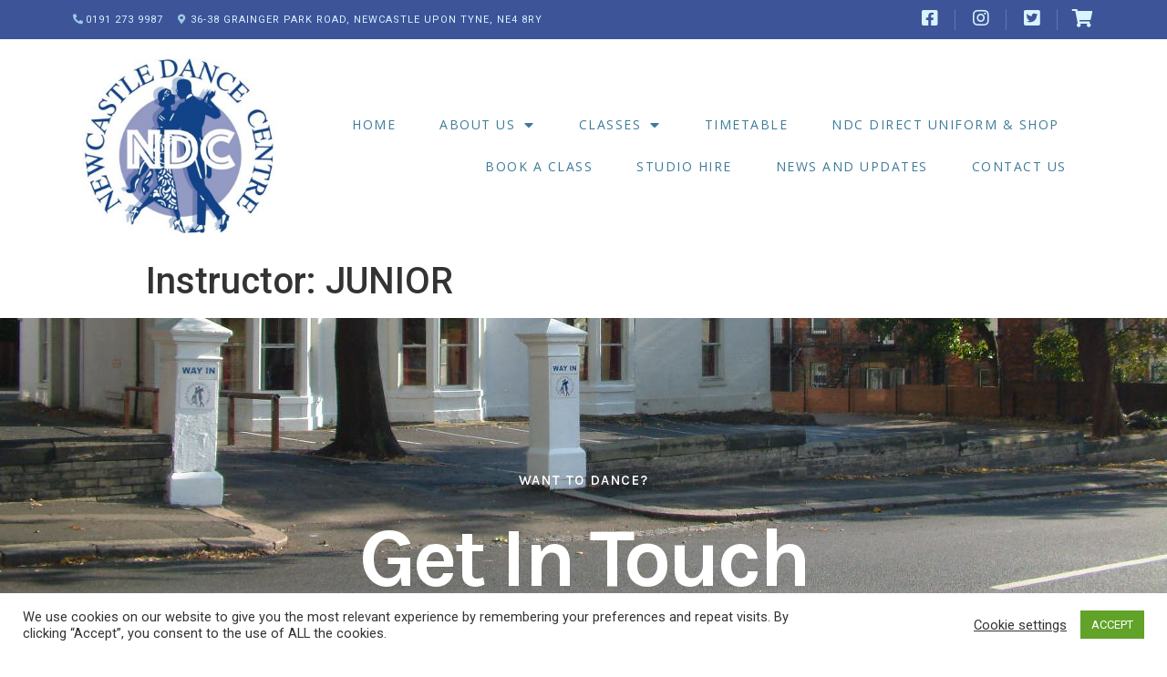

--- FILE ---
content_type: text/html; charset=UTF-8
request_url: https://www.newcastledancecentre.co.uk/wcs-instructor/lessons-junior/
body_size: 18742
content:
<!doctype html>
<html lang="en-US">
<head>
	<meta charset="UTF-8">
		<meta name="viewport" content="width=device-width, initial-scale=1">
	<link rel="profile" href="https://gmpg.org/xfn/11">
	<title>JUNIOR &#8211; Newcastle Dance Centre</title>
<script>window._wca = window._wca || [];</script>
<link rel='dns-prefetch' href='//www.newcastledancecentre.co.uk' />
<link rel='dns-prefetch' href='//stats.wp.com' />
<link rel='dns-prefetch' href='//s.w.org' />
<link rel="alternate" type="application/rss+xml" title="Newcastle Dance Centre &raquo; Feed" href="https://www.newcastledancecentre.co.uk/feed/" />
<link rel="alternate" type="application/rss+xml" title="Newcastle Dance Centre &raquo; Comments Feed" href="https://www.newcastledancecentre.co.uk/comments/feed/" />
<link rel="alternate" type="text/calendar" title="Newcastle Dance Centre &raquo; iCal Feed" href="https://www.newcastledancecentre.co.uk/events/?ical=1" />
<link rel="alternate" type="application/rss+xml" title="Newcastle Dance Centre &raquo; JUNIOR Instructor Feed" href="https://www.newcastledancecentre.co.uk/wcs-instructor/lessons-junior/feed/" />
		<script type="text/javascript">
			window._wpemojiSettings = {"baseUrl":"https:\/\/s.w.org\/images\/core\/emoji\/13.0.1\/72x72\/","ext":".png","svgUrl":"https:\/\/s.w.org\/images\/core\/emoji\/13.0.1\/svg\/","svgExt":".svg","source":{"concatemoji":"https:\/\/www.newcastledancecentre.co.uk\/wp-includes\/js\/wp-emoji-release.min.js?ver=5.6.16"}};
			!function(e,a,t){var n,r,o,i=a.createElement("canvas"),p=i.getContext&&i.getContext("2d");function s(e,t){var a=String.fromCharCode;p.clearRect(0,0,i.width,i.height),p.fillText(a.apply(this,e),0,0);e=i.toDataURL();return p.clearRect(0,0,i.width,i.height),p.fillText(a.apply(this,t),0,0),e===i.toDataURL()}function c(e){var t=a.createElement("script");t.src=e,t.defer=t.type="text/javascript",a.getElementsByTagName("head")[0].appendChild(t)}for(o=Array("flag","emoji"),t.supports={everything:!0,everythingExceptFlag:!0},r=0;r<o.length;r++)t.supports[o[r]]=function(e){if(!p||!p.fillText)return!1;switch(p.textBaseline="top",p.font="600 32px Arial",e){case"flag":return s([127987,65039,8205,9895,65039],[127987,65039,8203,9895,65039])?!1:!s([55356,56826,55356,56819],[55356,56826,8203,55356,56819])&&!s([55356,57332,56128,56423,56128,56418,56128,56421,56128,56430,56128,56423,56128,56447],[55356,57332,8203,56128,56423,8203,56128,56418,8203,56128,56421,8203,56128,56430,8203,56128,56423,8203,56128,56447]);case"emoji":return!s([55357,56424,8205,55356,57212],[55357,56424,8203,55356,57212])}return!1}(o[r]),t.supports.everything=t.supports.everything&&t.supports[o[r]],"flag"!==o[r]&&(t.supports.everythingExceptFlag=t.supports.everythingExceptFlag&&t.supports[o[r]]);t.supports.everythingExceptFlag=t.supports.everythingExceptFlag&&!t.supports.flag,t.DOMReady=!1,t.readyCallback=function(){t.DOMReady=!0},t.supports.everything||(n=function(){t.readyCallback()},a.addEventListener?(a.addEventListener("DOMContentLoaded",n,!1),e.addEventListener("load",n,!1)):(e.attachEvent("onload",n),a.attachEvent("onreadystatechange",function(){"complete"===a.readyState&&t.readyCallback()})),(n=t.source||{}).concatemoji?c(n.concatemoji):n.wpemoji&&n.twemoji&&(c(n.twemoji),c(n.wpemoji)))}(window,document,window._wpemojiSettings);
		</script>
		<style type="text/css">
img.wp-smiley,
img.emoji {
	display: inline !important;
	border: none !important;
	box-shadow: none !important;
	height: 1em !important;
	width: 1em !important;
	margin: 0 .07em !important;
	vertical-align: -0.1em !important;
	background: none !important;
	padding: 0 !important;
}
</style>
	<link rel='stylesheet' id='formidable-css'  href='https://www.newcastledancecentre.co.uk/wp-content/plugins/formidable/css/formidableforms.css?ver=8231027' type='text/css' media='all' />
<link rel='stylesheet' id='tribe-common-skeleton-style-css'  href='https://www.newcastledancecentre.co.uk/wp-content/plugins/the-events-calendar/common/src/resources/css/common-skeleton.min.css?ver=4.12.15' type='text/css' media='all' />
<link rel='stylesheet' id='tribe-tooltip-css'  href='https://www.newcastledancecentre.co.uk/wp-content/plugins/the-events-calendar/common/src/resources/css/tooltip.min.css?ver=4.12.15' type='text/css' media='all' />
<link rel='stylesheet' id='wp-block-library-css'  href='https://www.newcastledancecentre.co.uk/wp-includes/css/dist/block-library/style.min.css?ver=5.6.16' type='text/css' media='all' />
<style id='wp-block-library-inline-css' type='text/css'>
.has-text-align-justify{text-align:justify;}
</style>
<link rel='stylesheet' id='wc-block-vendors-style-css'  href='https://www.newcastledancecentre.co.uk/wp-content/plugins/woocommerce/packages/woocommerce-blocks/build/vendors-style.css?ver=4.0.0' type='text/css' media='all' />
<link rel='stylesheet' id='wc-block-style-css'  href='https://www.newcastledancecentre.co.uk/wp-content/plugins/woocommerce/packages/woocommerce-blocks/build/style.css?ver=4.0.0' type='text/css' media='all' />
<link rel='stylesheet' id='contact-form-7-css'  href='https://www.newcastledancecentre.co.uk/wp-content/plugins/contact-form-7/includes/css/styles.css?ver=5.3.2' type='text/css' media='all' />
<link rel='stylesheet' id='cookie-law-info-css'  href='https://www.newcastledancecentre.co.uk/wp-content/plugins/cookie-law-info/public/css/cookie-law-info-public.css?ver=1.9.5' type='text/css' media='all' />
<link rel='stylesheet' id='cookie-law-info-gdpr-css'  href='https://www.newcastledancecentre.co.uk/wp-content/plugins/cookie-law-info/public/css/cookie-law-info-gdpr.css?ver=1.9.5' type='text/css' media='all' />
<link rel='stylesheet' id='mptt-style-css'  href='https://www.newcastledancecentre.co.uk/wp-content/plugins/mp-timetable/media/css/style.css?ver=2.3.19' type='text/css' media='all' />
<link rel='stylesheet' id='rs-plugin-settings-css'  href='https://www.newcastledancecentre.co.uk/wp-content/plugins/revslider/public/assets/css/rs6.css?ver=6.3.1' type='text/css' media='all' />
<style id='rs-plugin-settings-inline-css' type='text/css'>
#rs-demo-id {}
</style>
<link rel='stylesheet' id='swpm.common-css'  href='https://www.newcastledancecentre.co.uk/wp-content/plugins/simple-membership/css/swpm.common.css?ver=5.6.16' type='text/css' media='all' />
<link rel='stylesheet' id='wcs-timetable-css'  href='https://www.newcastledancecentre.co.uk/wp-content/plugins/weekly-class/assets/front/css/timetable.css?ver=2.5.16' type='text/css' media='all' />
<style id='wcs-timetable-inline-css' type='text/css'>
.wcs-single__action .wcs-btn--action{color:rgba( 255,255,255,1);background-color:#BD322C}
</style>
<link rel='stylesheet' id='woocommerce-layout-css'  href='https://www.newcastledancecentre.co.uk/wp-content/plugins/woocommerce/assets/css/woocommerce-layout.css?ver=4.9.1' type='text/css' media='all' />
<style id='woocommerce-layout-inline-css' type='text/css'>

	.infinite-scroll .woocommerce-pagination {
		display: none;
	}
</style>
<link rel='stylesheet' id='woocommerce-smallscreen-css'  href='https://www.newcastledancecentre.co.uk/wp-content/plugins/woocommerce/assets/css/woocommerce-smallscreen.css?ver=4.9.1' type='text/css' media='only screen and (max-width: 768px)' />
<link rel='stylesheet' id='woocommerce-general-css'  href='https://www.newcastledancecentre.co.uk/wp-content/plugins/woocommerce/assets/css/woocommerce.css?ver=4.9.1' type='text/css' media='all' />
<style id='woocommerce-inline-inline-css' type='text/css'>
.woocommerce form .form-row .required { visibility: visible; }
</style>
<link rel='stylesheet' id='bookly-intlTelInput.css-css'  href='https://www.newcastledancecentre.co.uk/wp-content/plugins/bookly-responsive-appointment-booking-tool/frontend/resources/css/intlTelInput.css?ver=19.0' type='text/css' media='all' />
<link rel='stylesheet' id='bookly-ladda.min.css-css'  href='https://www.newcastledancecentre.co.uk/wp-content/plugins/bookly-responsive-appointment-booking-tool/frontend/resources/css/ladda.min.css?ver=19.0' type='text/css' media='all' />
<link rel='stylesheet' id='bookly-picker.classic.css-css'  href='https://www.newcastledancecentre.co.uk/wp-content/plugins/bookly-responsive-appointment-booking-tool/frontend/resources/css/picker.classic.css?ver=19.0' type='text/css' media='all' />
<link rel='stylesheet' id='bookly-picker.classic.date.css-css'  href='https://www.newcastledancecentre.co.uk/wp-content/plugins/bookly-responsive-appointment-booking-tool/frontend/resources/css/picker.classic.date.css?ver=19.0' type='text/css' media='all' />
<link rel='stylesheet' id='bookly-main.css-css'  href='https://www.newcastledancecentre.co.uk/wp-content/plugins/bookly-responsive-appointment-booking-tool/frontend/resources/css/bookly-main.css?ver=19.0' type='text/css' media='all' />
<link rel='stylesheet' id='font-awesome-css'  href='https://www.newcastledancecentre.co.uk/wp-content/plugins/elementor/assets/lib/font-awesome/css/font-awesome.min.css?ver=4.7.0' type='text/css' media='all' />
<link rel='stylesheet' id='simple-line-icons-wl-css'  href='https://www.newcastledancecentre.co.uk/wp-content/plugins/woolentor-addons/assets/css/simple-line-icons.css?ver=1.8.0' type='text/css' media='all' />
<link rel='stylesheet' id='htflexboxgrid-css'  href='https://www.newcastledancecentre.co.uk/wp-content/plugins/woolentor-addons/assets/css/htflexboxgrid.css?ver=1.8.0' type='text/css' media='all' />
<link rel='stylesheet' id='slick-css'  href='https://www.newcastledancecentre.co.uk/wp-content/plugins/woolentor-addons/assets/css/slick.css?ver=1.8.0' type='text/css' media='all' />
<link rel='stylesheet' id='woolentor-widgets-css'  href='https://www.newcastledancecentre.co.uk/wp-content/plugins/woolentor-addons/assets/css/woolentor-widgets.css?ver=1.8.0' type='text/css' media='all' />
<link rel='stylesheet' id='metform-ui-css'  href='https://www.newcastledancecentre.co.uk/wp-content/plugins/metform/public/assets/css/metform-ui.css?ver=1.4.0' type='text/css' media='all' />
<link rel='stylesheet' id='metform-style-css'  href='https://www.newcastledancecentre.co.uk/wp-content/plugins/metform/public/assets/css/style.css?ver=1.4.0' type='text/css' media='all' />
<link rel='stylesheet' id='hello-elementor-css'  href='https://www.newcastledancecentre.co.uk/wp-content/themes/hello-elementor/style.min.css?ver=2.2.0' type='text/css' media='all' />
<link rel='stylesheet' id='hello-elementor-theme-style-css'  href='https://www.newcastledancecentre.co.uk/wp-content/themes/hello-elementor/theme.min.css?ver=2.2.0' type='text/css' media='all' />
<link rel='stylesheet' id='elementor-icons-css'  href='https://www.newcastledancecentre.co.uk/wp-content/plugins/elementor/assets/lib/eicons/css/elementor-icons.min.css?ver=5.9.1' type='text/css' media='all' />
<link rel='stylesheet' id='elementor-animations-css'  href='https://www.newcastledancecentre.co.uk/wp-content/plugins/elementor/assets/lib/animations/animations.min.css?ver=3.0.14' type='text/css' media='all' />
<link rel='stylesheet' id='elementor-frontend-legacy-css'  href='https://www.newcastledancecentre.co.uk/wp-content/plugins/elementor/assets/css/frontend-legacy.min.css?ver=3.0.14' type='text/css' media='all' />
<link rel='stylesheet' id='elementor-frontend-css'  href='https://www.newcastledancecentre.co.uk/wp-content/plugins/elementor/assets/css/frontend.min.css?ver=3.0.14' type='text/css' media='all' />
<link rel='stylesheet' id='elementor-post-36-css'  href='https://www.newcastledancecentre.co.uk/wp-content/uploads/elementor/css/post-36.css?ver=1629714361' type='text/css' media='all' />
<link rel='stylesheet' id='elementor-pro-css'  href='https://www.newcastledancecentre.co.uk/wp-content/plugins/elementor-pro/assets/css/frontend.min.css?ver=3.0.6' type='text/css' media='all' />
<link rel='stylesheet' id='metform-css-formpicker-control-editor-css'  href='https://www.newcastledancecentre.co.uk/wp-content/plugins/metform/controls/assets/css/form-picker-editor.css?ver=1.0.0' type='text/css' media='all' />
<link rel='stylesheet' id='elementor-post-44-css'  href='https://www.newcastledancecentre.co.uk/wp-content/uploads/elementor/css/post-44.css?ver=1644082690' type='text/css' media='all' />
<link rel='stylesheet' id='font-awesome-5-all-css'  href='https://www.newcastledancecentre.co.uk/wp-content/plugins/elementor/assets/lib/font-awesome/css/all.min.css?ver=4.3.8' type='text/css' media='all' />
<link rel='stylesheet' id='font-awesome-4-shim-css'  href='https://www.newcastledancecentre.co.uk/wp-content/plugins/elementor/assets/lib/font-awesome/css/v4-shims.min.css?ver=4.3.8' type='text/css' media='all' />
<link rel='stylesheet' id='elementor-post-230-css'  href='https://www.newcastledancecentre.co.uk/wp-content/uploads/elementor/css/post-230.css?ver=1760198894' type='text/css' media='all' />
<link rel='stylesheet' id='vcv:assets:front:style-css'  href='https://www.newcastledancecentre.co.uk/wp-content/plugins/visualcomposer/public/dist/front.bundle.css?ver=32.0' type='text/css' media='all' />
<link rel='stylesheet' id='google-fonts-1-css'  href='https://fonts.googleapis.com/css?family=Roboto%3A100%2C100italic%2C200%2C200italic%2C300%2C300italic%2C400%2C400italic%2C500%2C500italic%2C600%2C600italic%2C700%2C700italic%2C800%2C800italic%2C900%2C900italic%7CRoboto+Slab%3A100%2C100italic%2C200%2C200italic%2C300%2C300italic%2C400%2C400italic%2C500%2C500italic%2C600%2C600italic%2C700%2C700italic%2C800%2C800italic%2C900%2C900italic%7COpen+Sans%3A100%2C100italic%2C200%2C200italic%2C300%2C300italic%2C400%2C400italic%2C500%2C500italic%2C600%2C600italic%2C700%2C700italic%2C800%2C800italic%2C900%2C900italic%7CKarla%3A100%2C100italic%2C200%2C200italic%2C300%2C300italic%2C400%2C400italic%2C500%2C500italic%2C600%2C600italic%2C700%2C700italic%2C800%2C800italic%2C900%2C900italic&#038;ver=5.6.16' type='text/css' media='all' />
<link rel='stylesheet' id='elementor-icons-shared-0-css'  href='https://www.newcastledancecentre.co.uk/wp-content/plugins/elementor/assets/lib/font-awesome/css/fontawesome.min.css?ver=5.12.0' type='text/css' media='all' />
<link rel='stylesheet' id='elementor-icons-fa-solid-css'  href='https://www.newcastledancecentre.co.uk/wp-content/plugins/elementor/assets/lib/font-awesome/css/solid.min.css?ver=5.12.0' type='text/css' media='all' />
<link rel='stylesheet' id='elementor-icons-fa-brands-css'  href='https://www.newcastledancecentre.co.uk/wp-content/plugins/elementor/assets/lib/font-awesome/css/brands.min.css?ver=5.12.0' type='text/css' media='all' />
<link rel='stylesheet' id='elementor-icons-fa-regular-css'  href='https://www.newcastledancecentre.co.uk/wp-content/plugins/elementor/assets/lib/font-awesome/css/regular.min.css?ver=5.12.0' type='text/css' media='all' />
<link rel='stylesheet' id='jetpack_css-css'  href='https://www.newcastledancecentre.co.uk/wp-content/plugins/jetpack/css/jetpack.css?ver=9.2.4' type='text/css' media='all' />
<script type='text/javascript' src='https://www.newcastledancecentre.co.uk/wp-includes/js/jquery/jquery.min.js?ver=3.5.1' id='jquery-core-js'></script>
<script type='text/javascript' src='https://www.newcastledancecentre.co.uk/wp-includes/js/jquery/jquery-migrate.min.js?ver=3.3.2' id='jquery-migrate-js'></script>
<script type='text/javascript' id='cookie-law-info-js-extra'>
/* <![CDATA[ */
var Cli_Data = {"nn_cookie_ids":[],"cookielist":[],"ccpaEnabled":"","ccpaRegionBased":"","ccpaBarEnabled":"","ccpaType":"gdpr","js_blocking":"1","custom_integration":"","triggerDomRefresh":""};
var cli_cookiebar_settings = {"animate_speed_hide":"500","animate_speed_show":"500","background":"#FFF","border":"#b1a6a6c2","border_on":"","button_1_button_colour":"#61a229","button_1_button_hover":"#4e8221","button_1_link_colour":"#fff","button_1_as_button":"1","button_1_new_win":"","button_2_button_colour":"#333","button_2_button_hover":"#292929","button_2_link_colour":"#444","button_2_as_button":"","button_2_hidebar":"","button_3_button_colour":"#3566bb","button_3_button_hover":"#2a5296","button_3_link_colour":"#fff","button_3_as_button":"1","button_3_new_win":"","button_4_button_colour":"#000","button_4_button_hover":"#000000","button_4_link_colour":"#333333","button_4_as_button":"","font_family":"inherit","header_fix":"","notify_animate_hide":"1","notify_animate_show":"","notify_div_id":"#cookie-law-info-bar","notify_position_horizontal":"right","notify_position_vertical":"bottom","scroll_close":"","scroll_close_reload":"","accept_close_reload":"","reject_close_reload":"","showagain_tab":"","showagain_background":"#fff","showagain_border":"#000","showagain_div_id":"#cookie-law-info-again","showagain_x_position":"100px","text":"#333333","show_once_yn":"","show_once":"10000","logging_on":"","as_popup":"","popup_overlay":"1","bar_heading_text":"","cookie_bar_as":"banner","popup_showagain_position":"bottom-right","widget_position":"left"};
var log_object = {"ajax_url":"https:\/\/www.newcastledancecentre.co.uk\/wp-admin\/admin-ajax.php"};
/* ]]> */
</script>
<script type='text/javascript' src='https://www.newcastledancecentre.co.uk/wp-content/plugins/cookie-law-info/public/js/cookie-law-info-public.js?ver=1.9.5' id='cookie-law-info-js'></script>
<script type='text/javascript' src='https://www.newcastledancecentre.co.uk/wp-content/plugins/revslider/public/assets/js/rbtools.min.js?ver=6.3.1' id='tp-tools-js'></script>
<script type='text/javascript' src='https://www.newcastledancecentre.co.uk/wp-content/plugins/revslider/public/assets/js/rs6.min.js?ver=6.3.1' id='revmin-js'></script>
<script type='text/javascript' src='https://www.newcastledancecentre.co.uk/wp-content/plugins/woocommerce/assets/js/jquery-blockui/jquery.blockUI.min.js?ver=2.70' id='jquery-blockui-js'></script>
<script type='text/javascript' id='wc-add-to-cart-js-extra'>
/* <![CDATA[ */
var wc_add_to_cart_params = {"ajax_url":"\/wp-admin\/admin-ajax.php","wc_ajax_url":"\/?wc-ajax=%%endpoint%%","i18n_view_cart":"View cart","cart_url":"https:\/\/www.newcastledancecentre.co.uk\/cart\/","is_cart":"","cart_redirect_after_add":"no"};
/* ]]> */
</script>
<script type='text/javascript' src='https://www.newcastledancecentre.co.uk/wp-content/plugins/woocommerce/assets/js/frontend/add-to-cart.min.js?ver=4.9.1' id='wc-add-to-cart-js'></script>
<script type='text/javascript' src='https://www.newcastledancecentre.co.uk/wp-content/plugins/bookly-responsive-appointment-booking-tool/frontend/resources/js/spin.min.js?ver=19.0' id='bookly-spin.min.js-js'></script>
<script type='text/javascript' src='https://www.newcastledancecentre.co.uk/wp-content/plugins/bookly-responsive-appointment-booking-tool/frontend/resources/js/ladda.min.js?ver=19.0' id='bookly-ladda.min.js-js'></script>
<script type='text/javascript' src='https://www.newcastledancecentre.co.uk/wp-content/plugins/bookly-responsive-appointment-booking-tool/frontend/resources/js/hammer.min.js?ver=19.0' id='bookly-hammer.min.js-js'></script>
<script type='text/javascript' src='https://www.newcastledancecentre.co.uk/wp-content/plugins/bookly-responsive-appointment-booking-tool/frontend/resources/js/jquery.hammer.min.js?ver=19.0' id='bookly-jquery.hammer.min.js-js'></script>
<script type='text/javascript' src='https://www.newcastledancecentre.co.uk/wp-content/plugins/bookly-responsive-appointment-booking-tool/frontend/resources/js/picker.js?ver=19.0' id='bookly-picker.js-js'></script>
<script type='text/javascript' src='https://www.newcastledancecentre.co.uk/wp-content/plugins/bookly-responsive-appointment-booking-tool/frontend/resources/js/picker.date.js?ver=19.0' id='bookly-picker.date.js-js'></script>
<script type='text/javascript' src='https://www.newcastledancecentre.co.uk/wp-content/plugins/bookly-responsive-appointment-booking-tool/frontend/resources/js/intlTelInput.min.js?ver=19.0' id='bookly-intlTelInput.min.js-js'></script>
<script type='text/javascript' id='bookly.min.js-js-extra'>
/* <![CDATA[ */
var BooklyL10n = {"ajaxurl":"https:\/\/www.newcastledancecentre.co.uk\/wp-admin\/admin-ajax.php","csrf_token":"b752d3cf34","today":"Today","months":["January","February","March","April","May","June","July","August","September","October","November","December"],"days":["Sunday","Monday","Tuesday","Wednesday","Thursday","Friday","Saturday"],"daysShort":["Sun","Mon","Tue","Wed","Thu","Fri","Sat"],"nextMonth":"Next month","prevMonth":"Previous month","show_more":"Show more"};
/* ]]> */
</script>
<script type='text/javascript' src='https://www.newcastledancecentre.co.uk/wp-content/plugins/bookly-responsive-appointment-booking-tool/frontend/resources/js/bookly.min.js?ver=19.0' id='bookly.min.js-js'></script>
<script type='text/javascript' src='https://www.newcastledancecentre.co.uk/wp-content/plugins/js_composer/assets/js/vendors/woocommerce-add-to-cart.js?ver=6.5.0' id='vc_woocommerce-add-to-cart-js-js'></script>
<script async defer type='text/javascript' src='https://stats.wp.com/s-202604.js' id='woocommerce-analytics-js'></script>
<script type='text/javascript' src='https://www.newcastledancecentre.co.uk/wp-content/plugins/elementor/assets/lib/font-awesome/js/v4-shims.min.js?ver=4.3.8' id='font-awesome-4-shim-js'></script>
<link rel="https://api.w.org/" href="https://www.newcastledancecentre.co.uk/wp-json/" /><link rel="alternate" type="application/json" href="https://www.newcastledancecentre.co.uk/wp-json/wp/v2/wcs-instructor/331" /><link rel="EditURI" type="application/rsd+xml" title="RSD" href="https://www.newcastledancecentre.co.uk/xmlrpc.php?rsd" />
<link rel="wlwmanifest" type="application/wlwmanifest+xml" href="https://www.newcastledancecentre.co.uk/wp-includes/wlwmanifest.xml" /> 
<noscript><style type="text/css">.mptt-shortcode-wrapper .mptt-shortcode-table:first-of-type{display:table!important}.mptt-shortcode-wrapper .mptt-shortcode-table .mptt-event-container:hover{height:auto!important;min-height:100%!important}body.mprm_ie_browser .mptt-shortcode-wrapper .mptt-event-container{height:auto!important}@media (max-width:767px){.mptt-shortcode-wrapper .mptt-shortcode-table:first-of-type{display:none!important}}</style></noscript><meta name="generator" content="Powered by Visual Composer Website Builder - fast and easy-to-use drag and drop visual editor for WordPress."/><style type="text/css" media="all" id="wcs_styles"></style><meta name="tec-api-version" content="v1"><meta name="tec-api-origin" content="https://www.newcastledancecentre.co.uk"><link rel="https://theeventscalendar.com/" href="https://www.newcastledancecentre.co.uk/wp-json/tribe/events/v1/" /><style type='text/css'>img#wpstats{display:none}</style>	<noscript><style>.woocommerce-product-gallery{ opacity: 1 !important; }</style></noscript>
				<script type="text/javascript">
				var cli_flush_cache = true;
			</script>
<meta name="generator" content="Powered by WPBakery Page Builder - drag and drop page builder for WordPress."/>
<meta name="generator" content="Powered by Slider Revolution 6.3.1 - responsive, Mobile-Friendly Slider Plugin for WordPress with comfortable drag and drop interface." />
<link rel="icon" href="https://www.newcastledancecentre.co.uk/wp-content/uploads/2021/01/cropped-cropped-NDC-LOGO-32x32.png" sizes="32x32" />
<link rel="icon" href="https://www.newcastledancecentre.co.uk/wp-content/uploads/2021/01/cropped-cropped-NDC-LOGO-192x192.png" sizes="192x192" />
<link rel="apple-touch-icon" href="https://www.newcastledancecentre.co.uk/wp-content/uploads/2021/01/cropped-cropped-NDC-LOGO-180x180.png" />
<meta name="msapplication-TileImage" content="https://www.newcastledancecentre.co.uk/wp-content/uploads/2021/01/cropped-cropped-NDC-LOGO-270x270.png" />
<script type="text/javascript">function setREVStartSize(e){
			//window.requestAnimationFrame(function() {				 
				window.RSIW = window.RSIW===undefined ? window.innerWidth : window.RSIW;	
				window.RSIH = window.RSIH===undefined ? window.innerHeight : window.RSIH;	
				try {								
					var pw = document.getElementById(e.c).parentNode.offsetWidth,
						newh;
					pw = pw===0 || isNaN(pw) ? window.RSIW : pw;
					e.tabw = e.tabw===undefined ? 0 : parseInt(e.tabw);
					e.thumbw = e.thumbw===undefined ? 0 : parseInt(e.thumbw);
					e.tabh = e.tabh===undefined ? 0 : parseInt(e.tabh);
					e.thumbh = e.thumbh===undefined ? 0 : parseInt(e.thumbh);
					e.tabhide = e.tabhide===undefined ? 0 : parseInt(e.tabhide);
					e.thumbhide = e.thumbhide===undefined ? 0 : parseInt(e.thumbhide);
					e.mh = e.mh===undefined || e.mh=="" || e.mh==="auto" ? 0 : parseInt(e.mh,0);		
					if(e.layout==="fullscreen" || e.l==="fullscreen") 						
						newh = Math.max(e.mh,window.RSIH);					
					else{					
						e.gw = Array.isArray(e.gw) ? e.gw : [e.gw];
						for (var i in e.rl) if (e.gw[i]===undefined || e.gw[i]===0) e.gw[i] = e.gw[i-1];					
						e.gh = e.el===undefined || e.el==="" || (Array.isArray(e.el) && e.el.length==0)? e.gh : e.el;
						e.gh = Array.isArray(e.gh) ? e.gh : [e.gh];
						for (var i in e.rl) if (e.gh[i]===undefined || e.gh[i]===0) e.gh[i] = e.gh[i-1];
											
						var nl = new Array(e.rl.length),
							ix = 0,						
							sl;					
						e.tabw = e.tabhide>=pw ? 0 : e.tabw;
						e.thumbw = e.thumbhide>=pw ? 0 : e.thumbw;
						e.tabh = e.tabhide>=pw ? 0 : e.tabh;
						e.thumbh = e.thumbhide>=pw ? 0 : e.thumbh;					
						for (var i in e.rl) nl[i] = e.rl[i]<window.RSIW ? 0 : e.rl[i];
						sl = nl[0];									
						for (var i in nl) if (sl>nl[i] && nl[i]>0) { sl = nl[i]; ix=i;}															
						var m = pw>(e.gw[ix]+e.tabw+e.thumbw) ? 1 : (pw-(e.tabw+e.thumbw)) / (e.gw[ix]);					
						newh =  (e.gh[ix] * m) + (e.tabh + e.thumbh);
					}				
					if(window.rs_init_css===undefined) window.rs_init_css = document.head.appendChild(document.createElement("style"));					
					document.getElementById(e.c).height = newh+"px";
					window.rs_init_css.innerHTML += "#"+e.c+"_wrapper { height: "+newh+"px }";				
				} catch(e){
					console.log("Failure at Presize of Slider:" + e)
				}					   
			//});
		  };</script>
		<style type="text/css" id="wp-custom-css">
			

/** Start Template Kit CSS: Dance School (css/customizer.css) **/

.envato-kit-168-button-ripple:before {
    content: '';
    display: inline-block;
    position: absolute;
    top: -2px;
    left: -2px;
    bottom: -2px;
    right: -2px;
    border-radius: 100px;
    border: 1px solid #d3cbb8;
    -webkit-animation: btnIconRipple 2s cubic-bezier(.23,1,.32,1) both infinite;
    animation: btnIconRipple 2s cubic-bezier(.23,1,.32,1) both infinite;
}
@-webkit-keyframes btnIconRipple {
    0% {
        border-width: 4px;
        -webkit-transform: scale(1);
        transform: scale(1)
    }
    80% {
        border-width: 1px;
        -webkit-transform: scale(1.35);
        transform: scale(1.35)
    }
    100% {
        opacity: 0
    }
}

@keyframes btnIconRipple {
    0% {
        border-width: 4px;
        -webkit-transform: scale(1);
        transform: scale(1)
    }
    80% {
        border-width: 1px;
        -webkit-transform: scale(1.35);
        transform: scale(1.35)
    }
    100% {
        opacity: 0
    }
}

/** End Template Kit CSS: Dance School (css/customizer.css) **/



/** Start Block Kit CSS: 144-3-3a7d335f39a8579c20cdf02f8d462582 **/

.envato-block__preview{overflow: visible;}

/* Envato Kit 141 Custom Styles - Applied to the element under Advanced */

.elementor-headline-animation-type-drop-in .elementor-headline-dynamic-wrapper{
	text-align: center;
}
.envato-kit-141-top-0 h1,
.envato-kit-141-top-0 h2,
.envato-kit-141-top-0 h3,
.envato-kit-141-top-0 h4,
.envato-kit-141-top-0 h5,
.envato-kit-141-top-0 h6,
.envato-kit-141-top-0 p {
	margin-top: 0;
}

.envato-kit-141-newsletter-inline .elementor-field-textual.elementor-size-md {
	padding-left: 1.5rem;
	padding-right: 1.5rem;
}

.envato-kit-141-bottom-0 p {
	margin-bottom: 0;
}

.envato-kit-141-bottom-8 .elementor-price-list .elementor-price-list-item .elementor-price-list-header {
	margin-bottom: .5rem;
}

.envato-kit-141.elementor-widget-testimonial-carousel.elementor-pagination-type-bullets .swiper-container {
	padding-bottom: 52px;
}

.envato-kit-141-display-inline {
	display: inline-block;
}

.envato-kit-141 .elementor-slick-slider ul.slick-dots {
	bottom: -40px;
}

/** End Block Kit CSS: 144-3-3a7d335f39a8579c20cdf02f8d462582 **/

.single-product .product_meta {
   display: none;
}
		</style>
		<noscript><style> .wpb_animate_when_almost_visible { opacity: 1; }</style></noscript><!-- WooCommerce Colors -->
<style type="text/css">
p.demo_store{background-color:#3e7b99;color:#e6edf0;}.woocommerce small.note{color:#000;}.woocommerce .woocommerce-breadcrumb{color:#000;}.woocommerce .woocommerce-breadcrumb a{color:#000;}.woocommerce div.product span.price,.woocommerce div.product p.price{color:#77a464;}.woocommerce div.product .stock{color:#77a464;}.woocommerce span.onsale{background-color:#77a464;color:#fff;}.woocommerce ul.products li.product .price{color:#77a464;}.woocommerce ul.products li.product .price .from{color:rgba(132, 132, 132, 0.5);}.woocommerce nav.woocommerce-pagination ul{border:1px solid #2f5e75;}.woocommerce nav.woocommerce-pagination ul li{border-right:1px solid #2f5e75;}.woocommerce nav.woocommerce-pagination ul li span.current,.woocommerce nav.woocommerce-pagination ul li a:hover,.woocommerce nav.woocommerce-pagination ul li a:focus{background:#3e7b99;color:#030608;}.woocommerce a.button,.woocommerce button.button,.woocommerce input.button,.woocommerce #respond input#submit{color:#fff;background-color:#3e7b99;}.woocommerce a.button:hover,.woocommerce button.button:hover,.woocommerce input.button:hover,.woocommerce #respond input#submit:hover{background-color:#2d6a88;color:#fff;}.woocommerce a.button.alt,.woocommerce button.button.alt,.woocommerce input.button.alt,.woocommerce #respond input#submit.alt{background-color:#3e7b99;color:#e6edf0;}.woocommerce a.button.alt:hover,.woocommerce button.button.alt:hover,.woocommerce input.button.alt:hover,.woocommerce #respond input#submit.alt:hover{background-color:#2d6a88;color:#e6edf0;}.woocommerce a.button.alt.disabled,.woocommerce button.button.alt.disabled,.woocommerce input.button.alt.disabled,.woocommerce #respond input#submit.alt.disabled,.woocommerce a.button.alt:disabled,.woocommerce button.button.alt:disabled,.woocommerce input.button.alt:disabled,.woocommerce #respond input#submit.alt:disabled,.woocommerce a.button.alt:disabled[disabled],.woocommerce button.button.alt:disabled[disabled],.woocommerce input.button.alt:disabled[disabled],.woocommerce #respond input#submit.alt:disabled[disabled],.woocommerce a.button.alt.disabled:hover,.woocommerce button.button.alt.disabled:hover,.woocommerce input.button.alt.disabled:hover,.woocommerce #respond input#submit.alt.disabled:hover,.woocommerce a.button.alt:disabled:hover,.woocommerce button.button.alt:disabled:hover,.woocommerce input.button.alt:disabled:hover,.woocommerce #respond input#submit.alt:disabled:hover,.woocommerce a.button.alt:disabled[disabled]:hover,.woocommerce button.button.alt:disabled[disabled]:hover,.woocommerce input.button.alt:disabled[disabled]:hover,.woocommerce #respond input#submit.alt:disabled[disabled]:hover{background-color:#3e7b99;color:#e6edf0;}.woocommerce a.button:disabled:hover,.woocommerce button.button:disabled:hover,.woocommerce input.button:disabled:hover,.woocommerce #respond input#submit:disabled:hover,.woocommerce a.button.disabled:hover,.woocommerce button.button.disabled:hover,.woocommerce input.button.disabled:hover,.woocommerce #respond input#submit.disabled:hover,.woocommerce a.button:disabled[disabled]:hover,.woocommerce button.button:disabled[disabled]:hover,.woocommerce input.button:disabled[disabled]:hover,.woocommerce #respond input#submit:disabled[disabled]:hover{background-color:#3e7b99;}.woocommerce #reviews h2 small{color:#000;}.woocommerce #reviews h2 small a{color:#000;}.woocommerce #reviews #comments ol.commentlist li .meta{color:#000;}.woocommerce #reviews #comments ol.commentlist li img.avatar{background:#3e7b99;border:1px solid #3a728e;}.woocommerce #reviews #comments ol.commentlist li .comment-text{border:1px solid #3a728e;}.woocommerce #reviews #comments ol.commentlist #respond{border:1px solid #3a728e;}.woocommerce .star-rating:before{color:#2f5e75;}.woocommerce.widget_shopping_cart .total,.woocommerce .widget_shopping_cart .total{border-top:3px double #3e7b99;}.woocommerce form.login,.woocommerce form.checkout_coupon,.woocommerce form.register{border:1px solid #2f5e75;}.woocommerce .order_details li{border-right:1px dashed #2f5e75;}.woocommerce .widget_price_filter .ui-slider .ui-slider-handle{background-color:#3e7b99;}.woocommerce .widget_price_filter .ui-slider .ui-slider-range{background-color:#3e7b99;}.woocommerce .widget_price_filter .price_slider_wrapper .ui-widget-content{background-color:#003755;}.woocommerce-cart table.cart td.actions .coupon .input-text{border:1px solid #2f5e75;}.woocommerce-cart .cart-collaterals .cart_totals p small{color:#000;}.woocommerce-cart .cart-collaterals .cart_totals table small{color:#000;}.woocommerce-cart .cart-collaterals .cart_totals .discount td{color:#77a464;}.woocommerce-cart .cart-collaterals .cart_totals tr td,.woocommerce-cart .cart-collaterals .cart_totals tr th{border-top:1px solid #3e7b99;}.woocommerce-checkout .checkout .create-account small{color:#000;}.woocommerce-checkout #payment{background:#3e7b99;}.woocommerce-checkout #payment ul.payment_methods{border-bottom:1px solid #2f5e75;}.woocommerce-checkout #payment div.payment_box{background-color:#376c87;color:#fff;}.woocommerce-checkout #payment div.payment_box input.input-text,.woocommerce-checkout #payment div.payment_box textarea{border-color:#284f63;border-top-color:#214150;}.woocommerce-checkout #payment div.payment_box ::-webkit-input-placeholder{color:#214150;}.woocommerce-checkout #payment div.payment_box :-moz-placeholder{color:#214150;}.woocommerce-checkout #payment div.payment_box :-ms-input-placeholder{color:#214150;}.woocommerce-checkout #payment div.payment_box span.help{color:#000;}.woocommerce-checkout #payment div.payment_box:after{content:"";display:block;border:8px solid #376c87;border-right-color:transparent;border-left-color:transparent;border-top-color:transparent;position:absolute;top:-3px;left:0;margin:-1em 0 0 2em;}
</style>
<!--/WooCommerce Colors-->
</head>
<body data-rsssl=1 class="archive tax-wcs-instructor term-lessons-junior term-331 wp-custom-logo theme-hello-elementor vcwb woocommerce-no-js tribe-no-js wpb-js-composer js-comp-ver-6.5.0 vc_responsive elementor-default elementor-kit-36">

		<div data-elementor-type="header" data-elementor-id="44" class="elementor elementor-44 elementor-location-header" data-elementor-settings="[]">
		<div class="elementor-section-wrap">
					<section class="elementor-section elementor-top-section elementor-element elementor-element-2cfd0e2e elementor-section-boxed elementor-section-height-default elementor-section-height-default" data-id="2cfd0e2e" data-element_type="section" data-settings="{&quot;background_background&quot;:&quot;classic&quot;}">
						<div class="elementor-container elementor-column-gap-default">
							<div class="elementor-row">
					<div class="elementor-column elementor-col-100 elementor-top-column elementor-element elementor-element-5a5330c3" data-id="5a5330c3" data-element_type="column">
			<div class="elementor-column-wrap elementor-element-populated">
							<div class="elementor-widget-wrap">
						<section class="elementor-section elementor-inner-section elementor-element elementor-element-2644fb99 elementor-section-boxed elementor-section-height-default elementor-section-height-default" data-id="2644fb99" data-element_type="section">
						<div class="elementor-container elementor-column-gap-no">
							<div class="elementor-row">
					<div class="elementor-column elementor-col-50 elementor-inner-column elementor-element elementor-element-684dc839" data-id="684dc839" data-element_type="column">
			<div class="elementor-column-wrap elementor-element-populated">
							<div class="elementor-widget-wrap">
						<div class="elementor-element elementor-element-1a2829d elementor-icon-list--layout-inline elementor-mobile-align-center elementor-list-item-link-full_width elementor-widget elementor-widget-icon-list" data-id="1a2829d" data-element_type="widget" data-widget_type="icon-list.default">
				<div class="elementor-widget-container">
					<ul class="elementor-icon-list-items elementor-inline-items">
							<li class="elementor-icon-list-item elementor-inline-item">
					<a href="http://01912739987">						<span class="elementor-icon-list-icon">
							<i aria-hidden="true" class="fas fa-phone-alt"></i>						</span>
										<span class="elementor-icon-list-text">0191 273 9987</span>
											</a>
									</li>
								<li class="elementor-icon-list-item elementor-inline-item">
											<span class="elementor-icon-list-icon">
							<i aria-hidden="true" class="fas fa-map-marker-alt"></i>						</span>
										<span class="elementor-icon-list-text">36-38 Grainger Park Road, Newcastle upon Tyne, NE4 8RY</span>
									</li>
						</ul>
				</div>
				</div>
						</div>
					</div>
		</div>
				<div class="elementor-column elementor-col-50 elementor-inner-column elementor-element elementor-element-3cec3c7d" data-id="3cec3c7d" data-element_type="column">
			<div class="elementor-column-wrap elementor-element-populated">
							<div class="elementor-widget-wrap">
						<div class="elementor-element elementor-element-394ebed8 elementor-align-right elementor-icon-list--layout-inline elementor-mobile-align-center elementor-list-item-link-full_width elementor-widget elementor-widget-icon-list" data-id="394ebed8" data-element_type="widget" data-widget_type="icon-list.default">
				<div class="elementor-widget-container">
					<ul class="elementor-icon-list-items elementor-inline-items">
							<li class="elementor-icon-list-item elementor-inline-item">
					<a href="https://www.facebook.com/newcastledancecentre/">						<span class="elementor-icon-list-icon">
							<i aria-hidden="true" class="fab fa-facebook-square"></i>						</span>
										<span class="elementor-icon-list-text"></span>
											</a>
									</li>
								<li class="elementor-icon-list-item elementor-inline-item">
					<a href="https://www.instagram.com/newcastledancecentre/">						<span class="elementor-icon-list-icon">
							<i aria-hidden="true" class="fab fa-instagram"></i>						</span>
										<span class="elementor-icon-list-text"></span>
											</a>
									</li>
								<li class="elementor-icon-list-item elementor-inline-item">
					<a href="https://twitter.com/newcastledancec">						<span class="elementor-icon-list-icon">
							<i aria-hidden="true" class="fab fa-twitter-square"></i>						</span>
										<span class="elementor-icon-list-text"></span>
											</a>
									</li>
								<li class="elementor-icon-list-item elementor-inline-item">
					<a href="https://newcastledancecentre.co.uk/cart/">						<span class="elementor-icon-list-icon">
							<i aria-hidden="true" class="fas fa-shopping-cart"></i>						</span>
										<span class="elementor-icon-list-text"></span>
											</a>
									</li>
						</ul>
				</div>
				</div>
						</div>
					</div>
		</div>
								</div>
					</div>
		</section>
						</div>
					</div>
		</div>
								</div>
					</div>
		</section>
				<section class="elementor-section elementor-top-section elementor-element elementor-element-31c92574 elementor-section-boxed elementor-section-height-default elementor-section-height-default" data-id="31c92574" data-element_type="section">
						<div class="elementor-container elementor-column-gap-default">
							<div class="elementor-row">
					<div class="elementor-column elementor-col-100 elementor-top-column elementor-element elementor-element-5ef6566" data-id="5ef6566" data-element_type="column">
			<div class="elementor-column-wrap elementor-element-populated">
							<div class="elementor-widget-wrap">
						<section class="elementor-section elementor-inner-section elementor-element elementor-element-364f9618 elementor-section-boxed elementor-section-height-default elementor-section-height-default" data-id="364f9618" data-element_type="section">
						<div class="elementor-container elementor-column-gap-default">
							<div class="elementor-row">
					<div class="elementor-column elementor-col-50 elementor-inner-column elementor-element elementor-element-1e29940a" data-id="1e29940a" data-element_type="column">
			<div class="elementor-column-wrap elementor-element-populated">
							<div class="elementor-widget-wrap">
						<div class="elementor-element elementor-element-2ab32319 elementor-widget elementor-widget-image" data-id="2ab32319" data-element_type="widget" data-widget_type="image.default">
				<div class="elementor-widget-container">
					<div class="elementor-image">
										<img width="300" height="274" src="https://www.newcastledancecentre.co.uk/wp-content/uploads/2020/12/NDC-nee-logo-CIRCLE--300x274.jpeg" class="attachment-medium size-medium" alt="" loading="lazy" srcset="https://www.newcastledancecentre.co.uk/wp-content/uploads/2020/12/NDC-nee-logo-CIRCLE--300x274.jpeg 300w, https://www.newcastledancecentre.co.uk/wp-content/uploads/2020/12/NDC-nee-logo-CIRCLE--768x700.jpeg 768w, https://www.newcastledancecentre.co.uk/wp-content/uploads/2020/12/NDC-nee-logo-CIRCLE--600x547.jpeg 600w" sizes="(max-width: 300px) 100vw, 300px" />											</div>
				</div>
				</div>
						</div>
					</div>
		</div>
				<div class="elementor-column elementor-col-50 elementor-inner-column elementor-element elementor-element-5a7cf4dd" data-id="5a7cf4dd" data-element_type="column">
			<div class="elementor-column-wrap elementor-element-populated">
							<div class="elementor-widget-wrap">
						<div class="elementor-element elementor-element-5279e elementor-nav-menu__align-right elementor-nav-menu--stretch elementor-nav-menu__text-align-center elementor-nav-menu--indicator-classic elementor-nav-menu--dropdown-tablet elementor-nav-menu--toggle elementor-nav-menu--burger elementor-widget elementor-widget-nav-menu" data-id="5279e" data-element_type="widget" data-settings="{&quot;full_width&quot;:&quot;stretch&quot;,&quot;layout&quot;:&quot;horizontal&quot;,&quot;toggle&quot;:&quot;burger&quot;}" data-widget_type="nav-menu.default">
				<div class="elementor-widget-container">
						<nav role="navigation" class="elementor-nav-menu--main elementor-nav-menu__container elementor-nav-menu--layout-horizontal e--pointer-none"><ul id="menu-1-5279e" class="elementor-nav-menu"><li class="menu-item menu-item-type-post_type menu-item-object-page menu-item-home menu-item-325"><a href="https://www.newcastledancecentre.co.uk/" class="elementor-item">Home</a></li>
<li class="menu-item menu-item-type-post_type menu-item-object-page menu-item-has-children menu-item-89"><a href="https://www.newcastledancecentre.co.uk/about-us/" class="elementor-item">About Us</a>
<ul class="sub-menu elementor-nav-menu--dropdown">
	<li class="menu-item menu-item-type-post_type menu-item-object-page menu-item-88"><a href="https://www.newcastledancecentre.co.uk/our-history/" class="elementor-sub-item">Our History</a></li>
	<li class="menu-item menu-item-type-post_type menu-item-object-page menu-item-90"><a href="https://www.newcastledancecentre.co.uk/our-principals-and-staff/" class="elementor-sub-item">Our Principals and Staff</a></li>
</ul>
</li>
<li class="menu-item menu-item-type-post_type menu-item-object-page menu-item-has-children menu-item-91"><a href="https://www.newcastledancecentre.co.uk/classes/" class="elementor-item">Classes</a>
<ul class="sub-menu elementor-nav-menu--dropdown">
	<li class="menu-item menu-item-type-post_type menu-item-object-page menu-item-92"><a href="https://www.newcastledancecentre.co.uk/styles-themes/" class="elementor-sub-item">Styles/Themes</a></li>
	<li class="menu-item menu-item-type-post_type menu-item-object-page menu-item-10238"><a href="https://www.newcastledancecentre.co.uk/summer-camp-2024/" class="elementor-sub-item">Examinations &amp; Syllabus</a></li>
	<li class="menu-item menu-item-type-post_type menu-item-object-page menu-item-3471"><a href="https://www.newcastledancecentre.co.uk/individual-tuition/" class="elementor-sub-item">Individual Tuition</a></li>
	<li class="menu-item menu-item-type-post_type menu-item-object-page menu-item-1519"><a href="https://www.newcastledancecentre.co.uk/3-little-classes/" class="elementor-sub-item">Toddler &amp; 3+ Little Classes</a></li>
	<li class="menu-item menu-item-type-post_type menu-item-object-page menu-item-94"><a href="https://www.newcastledancecentre.co.uk/infants/" class="elementor-sub-item">Infants</a></li>
	<li class="menu-item menu-item-type-post_type menu-item-object-page menu-item-95"><a href="https://www.newcastledancecentre.co.uk/juniors-seniors/" class="elementor-sub-item">Juniors/Seniors</a></li>
	<li class="menu-item menu-item-type-post_type menu-item-object-page menu-item-715"><a href="https://www.newcastledancecentre.co.uk/adults/" class="elementor-sub-item">Adults</a></li>
</ul>
</li>
<li class="menu-item menu-item-type-post_type menu-item-object-page menu-item-98"><a href="https://www.newcastledancecentre.co.uk/timetable/" class="elementor-item">Timetable</a></li>
<li class="menu-item menu-item-type-post_type menu-item-object-page menu-item-2911"><a href="https://www.newcastledancecentre.co.uk/store-front/" class="elementor-item">NDC DIRECT Uniform &amp; Shop</a></li>
<li class="menu-item menu-item-type-post_type menu-item-object-page menu-item-99"><a href="https://www.newcastledancecentre.co.uk/book-a-class/" class="elementor-item">Book A Class</a></li>
<li class="menu-item menu-item-type-post_type menu-item-object-page menu-item-100"><a href="https://www.newcastledancecentre.co.uk/studio-hire/" class="elementor-item">Studio Hire</a></li>
<li class="menu-item menu-item-type-post_type menu-item-object-page menu-item-4296"><a href="https://www.newcastledancecentre.co.uk/news-archive/" class="elementor-item">News and updates</a></li>
<li class="menu-item menu-item-type-post_type menu-item-object-page menu-item-102"><a href="https://www.newcastledancecentre.co.uk/contact-us/" class="elementor-item">Contact Us</a></li>
</ul></nav>
					<div class="elementor-menu-toggle" role="button" tabindex="0" aria-label="Menu Toggle" aria-expanded="false">
			<i class="eicon-menu-bar" aria-hidden="true"></i>
			<span class="elementor-screen-only">Menu</span>
		</div>
			<nav class="elementor-nav-menu--dropdown elementor-nav-menu__container" role="navigation" aria-hidden="true"><ul id="menu-2-5279e" class="elementor-nav-menu"><li class="menu-item menu-item-type-post_type menu-item-object-page menu-item-home menu-item-325"><a href="https://www.newcastledancecentre.co.uk/" class="elementor-item">Home</a></li>
<li class="menu-item menu-item-type-post_type menu-item-object-page menu-item-has-children menu-item-89"><a href="https://www.newcastledancecentre.co.uk/about-us/" class="elementor-item">About Us</a>
<ul class="sub-menu elementor-nav-menu--dropdown">
	<li class="menu-item menu-item-type-post_type menu-item-object-page menu-item-88"><a href="https://www.newcastledancecentre.co.uk/our-history/" class="elementor-sub-item">Our History</a></li>
	<li class="menu-item menu-item-type-post_type menu-item-object-page menu-item-90"><a href="https://www.newcastledancecentre.co.uk/our-principals-and-staff/" class="elementor-sub-item">Our Principals and Staff</a></li>
</ul>
</li>
<li class="menu-item menu-item-type-post_type menu-item-object-page menu-item-has-children menu-item-91"><a href="https://www.newcastledancecentre.co.uk/classes/" class="elementor-item">Classes</a>
<ul class="sub-menu elementor-nav-menu--dropdown">
	<li class="menu-item menu-item-type-post_type menu-item-object-page menu-item-92"><a href="https://www.newcastledancecentre.co.uk/styles-themes/" class="elementor-sub-item">Styles/Themes</a></li>
	<li class="menu-item menu-item-type-post_type menu-item-object-page menu-item-10238"><a href="https://www.newcastledancecentre.co.uk/summer-camp-2024/" class="elementor-sub-item">Examinations &amp; Syllabus</a></li>
	<li class="menu-item menu-item-type-post_type menu-item-object-page menu-item-3471"><a href="https://www.newcastledancecentre.co.uk/individual-tuition/" class="elementor-sub-item">Individual Tuition</a></li>
	<li class="menu-item menu-item-type-post_type menu-item-object-page menu-item-1519"><a href="https://www.newcastledancecentre.co.uk/3-little-classes/" class="elementor-sub-item">Toddler &amp; 3+ Little Classes</a></li>
	<li class="menu-item menu-item-type-post_type menu-item-object-page menu-item-94"><a href="https://www.newcastledancecentre.co.uk/infants/" class="elementor-sub-item">Infants</a></li>
	<li class="menu-item menu-item-type-post_type menu-item-object-page menu-item-95"><a href="https://www.newcastledancecentre.co.uk/juniors-seniors/" class="elementor-sub-item">Juniors/Seniors</a></li>
	<li class="menu-item menu-item-type-post_type menu-item-object-page menu-item-715"><a href="https://www.newcastledancecentre.co.uk/adults/" class="elementor-sub-item">Adults</a></li>
</ul>
</li>
<li class="menu-item menu-item-type-post_type menu-item-object-page menu-item-98"><a href="https://www.newcastledancecentre.co.uk/timetable/" class="elementor-item">Timetable</a></li>
<li class="menu-item menu-item-type-post_type menu-item-object-page menu-item-2911"><a href="https://www.newcastledancecentre.co.uk/store-front/" class="elementor-item">NDC DIRECT Uniform &amp; Shop</a></li>
<li class="menu-item menu-item-type-post_type menu-item-object-page menu-item-99"><a href="https://www.newcastledancecentre.co.uk/book-a-class/" class="elementor-item">Book A Class</a></li>
<li class="menu-item menu-item-type-post_type menu-item-object-page menu-item-100"><a href="https://www.newcastledancecentre.co.uk/studio-hire/" class="elementor-item">Studio Hire</a></li>
<li class="menu-item menu-item-type-post_type menu-item-object-page menu-item-4296"><a href="https://www.newcastledancecentre.co.uk/news-archive/" class="elementor-item">News and updates</a></li>
<li class="menu-item menu-item-type-post_type menu-item-object-page menu-item-102"><a href="https://www.newcastledancecentre.co.uk/contact-us/" class="elementor-item">Contact Us</a></li>
</ul></nav>
				</div>
				</div>
						</div>
					</div>
		</div>
								</div>
					</div>
		</section>
						</div>
					</div>
		</div>
								</div>
					</div>
		</section>
				</div>
		</div>
		<main class="site-main" role="main">

			<header class="page-header">
			<h1 class="entry-title">Instructor: <span>JUNIOR</span></h1>		</header>
		<div class="page-content">
			</div>

	
	</main>
		<div data-elementor-type="footer" data-elementor-id="230" class="elementor elementor-230 elementor-location-footer" data-elementor-settings="[]">
		<div class="elementor-section-wrap">
					<section class="elementor-section elementor-top-section elementor-element elementor-element-45d8f7d elementor-section-full_width elementor-section-height-default elementor-section-height-default" data-id="45d8f7d" data-element_type="section" data-settings="{&quot;background_background&quot;:&quot;classic&quot;,&quot;background_motion_fx_motion_fx_scrolling&quot;:&quot;yes&quot;,&quot;background_motion_fx_translateY_effect&quot;:&quot;yes&quot;,&quot;background_motion_fx_translateY_speed&quot;:{&quot;unit&quot;:&quot;px&quot;,&quot;size&quot;:4,&quot;sizes&quot;:[]},&quot;background_motion_fx_translateY_affectedRange&quot;:{&quot;unit&quot;:&quot;%&quot;,&quot;size&quot;:&quot;&quot;,&quot;sizes&quot;:{&quot;start&quot;:0,&quot;end&quot;:100}},&quot;background_motion_fx_devices&quot;:[&quot;desktop&quot;,&quot;tablet&quot;,&quot;mobile&quot;]}">
							<div class="elementor-background-overlay"></div>
							<div class="elementor-container elementor-column-gap-default">
							<div class="elementor-row">
					<div class="elementor-column elementor-col-100 elementor-top-column elementor-element elementor-element-51d9ec8" data-id="51d9ec8" data-element_type="column">
			<div class="elementor-column-wrap elementor-element-populated">
							<div class="elementor-widget-wrap">
						<section class="elementor-section elementor-inner-section elementor-element elementor-element-fd5e85b elementor-section-boxed elementor-section-height-default elementor-section-height-default" data-id="fd5e85b" data-element_type="section">
						<div class="elementor-container elementor-column-gap-default">
							<div class="elementor-row">
					<div class="elementor-column elementor-col-100 elementor-inner-column elementor-element elementor-element-6c4576a" data-id="6c4576a" data-element_type="column">
			<div class="elementor-column-wrap elementor-element-populated">
							<div class="elementor-widget-wrap">
						<div class="elementor-element elementor-element-cced3bf elementor-widget elementor-widget-heading" data-id="cced3bf" data-element_type="widget" data-widget_type="heading.default">
				<div class="elementor-widget-container">
			<h3 class="elementor-heading-title elementor-size-default">WANT TO DANCE?</h3>		</div>
				</div>
				<div class="elementor-element elementor-element-85b5ded elementor-widget elementor-widget-heading" data-id="85b5ded" data-element_type="widget" data-widget_type="heading.default">
				<div class="elementor-widget-container">
			<h1 class="elementor-heading-title elementor-size-default">Get In Touch</h1>		</div>
				</div>
						</div>
					</div>
		</div>
								</div>
					</div>
		</section>
						</div>
					</div>
		</div>
								</div>
					</div>
		</section>
				<section class="elementor-section elementor-top-section elementor-element elementor-element-dbc8895 elementor-section-boxed elementor-section-height-default elementor-section-height-default" data-id="dbc8895" data-element_type="section">
						<div class="elementor-container elementor-column-gap-default">
							<div class="elementor-row">
					<div class="elementor-column elementor-col-66 elementor-top-column elementor-element elementor-element-7ef6076" data-id="7ef6076" data-element_type="column">
			<div class="elementor-column-wrap elementor-element-populated">
							<div class="elementor-widget-wrap">
						<div class="elementor-element elementor-element-f7418e7 elementor-widget elementor-widget-heading" data-id="f7418e7" data-element_type="widget" data-widget_type="heading.default">
				<div class="elementor-widget-container">
			<h2 class="elementor-heading-title elementor-size-default">We can't wait to hear from you!</h2>		</div>
				</div>
				<div class="elementor-element elementor-element-e391cc8 elementor-widget-divider--view-line elementor-widget elementor-widget-divider" data-id="e391cc8" data-element_type="widget" data-widget_type="divider.default">
				<div class="elementor-widget-container">
					<div class="elementor-divider">
			<span class="elementor-divider-separator">
						</span>
		</div>
				</div>
				</div>
				<div class="elementor-element elementor-element-097b41e elementor-widget elementor-widget-text-editor" data-id="097b41e" data-element_type="widget" data-widget_type="text-editor.default">
				<div class="elementor-widget-container">
					<div class="elementor-text-editor elementor-clearfix"><p>Get in touch to discuss any classes you may wish to attend</p></div>
				</div>
				</div>
				<div class="elementor-element elementor-element-e211c41 elementor-button-align-start elementor-tablet-button-align-center elementor-mobile-button-align-stretch elementor-widget elementor-widget-form" data-id="e211c41" data-element_type="widget" data-settings="{&quot;step_next_label&quot;:&quot;Next&quot;,&quot;step_previous_label&quot;:&quot;Previous&quot;,&quot;button_width&quot;:&quot;100&quot;,&quot;step_type&quot;:&quot;number_text&quot;,&quot;step_icon_shape&quot;:&quot;circle&quot;}" data-widget_type="form.default">
				<div class="elementor-widget-container">
					<form class="elementor-form" method="post" name="Contact Us">
			<input type="hidden" name="post_id" value="230"/>
			<input type="hidden" name="form_id" value="e211c41"/>

			
			<div class="elementor-form-fields-wrapper elementor-labels-">
								<div class="elementor-field-type-text elementor-field-group elementor-column elementor-field-group-name elementor-col-100 elementor-field-required">
					<label for="form-field-name" class="elementor-field-label elementor-screen-only">Name</label><input size="1" type="text" name="form_fields[name]" id="form-field-name" class="elementor-field elementor-size-sm  elementor-field-textual" placeholder="Name" required="required" aria-required="true">				</div>
								<div class="elementor-field-type-email elementor-field-group elementor-column elementor-field-group-email elementor-col-100 elementor-field-required">
					<label for="form-field-email" class="elementor-field-label elementor-screen-only">Email</label><input size="1" type="email" name="form_fields[email]" id="form-field-email" class="elementor-field elementor-size-sm  elementor-field-textual" placeholder="Email" required="required" aria-required="true">				</div>
								<div class="elementor-field-type-tel elementor-field-group elementor-column elementor-field-group-field_1 elementor-col-100 elementor-field-required">
					<label for="form-field-field_1" class="elementor-field-label elementor-screen-only">Phone</label><input size="1" type="tel" name="form_fields[field_1]" id="form-field-field_1" class="elementor-field elementor-size-sm  elementor-field-textual" placeholder="Phone" required="required" aria-required="true" pattern="[0-9()#&amp;+*-=.]+" title="Only numbers and phone characters (#, -, *, etc) are accepted.">				</div>
								<div class="elementor-field-type-select elementor-field-group elementor-column elementor-field-group-field_0da2e79 elementor-col-100 elementor-field-required">
					<label for="form-field-field_0da2e79" class="elementor-field-label elementor-screen-only">Age Group</label>		<div class="elementor-field elementor-select-wrapper ">
			<select name="form_fields[field_0da2e79]" id="form-field-field_0da2e79" class="elementor-field-textual elementor-size-sm" required="required" aria-required="true">
				<option value="Select the class age group you are interested in...">Select the class age group you are interested in...</option><option value="Adult">Adult</option><option value="Junior / Senior (School Year 5+)">Junior / Senior (School Year 5+)</option><option value="Infants (School Year 1 - Year 4)">Infants (School Year 1 - Year 4)</option><option value="3+ &quot;Little&quot; Class (3yrs - Reception)">3+ &quot;Little&quot; Class (3yrs - Reception)</option><option value="Toddler (18mths - 2yrs)">Toddler (18mths - 2yrs)</option>			</select>
		</div>
						</div>
								<div class="elementor-field-type-text elementor-field-group elementor-column elementor-field-group-field_0f74ada elementor-col-100">
					<label for="form-field-field_0f74ada" class="elementor-field-label elementor-screen-only">Date of Birth</label><input size="1" type="text" name="form_fields[field_0f74ada]" id="form-field-field_0f74ada" class="elementor-field elementor-size-sm  elementor-field-textual" placeholder="Date of Birth (for children&#039;s classes only)">				</div>
								<div class="elementor-field-type-textarea elementor-field-group elementor-column elementor-field-group-field_28f1a9b elementor-col-100">
					<label for="form-field-field_28f1a9b" class="elementor-field-label elementor-screen-only">Message</label><textarea class="elementor-field-textual elementor-field  elementor-size-sm" name="form_fields[field_28f1a9b]" id="form-field-field_28f1a9b" rows="5" placeholder="Message"></textarea>				</div>
								<div class="elementor-field-type-recaptcha elementor-field-group elementor-column elementor-field-group-field_f60dd6f elementor-col-100">
					<div class="elementor-field" id="form-field-field_f60dd6f"><div class="elementor-g-recaptcha" data-sitekey="6LfQmxoaAAAAAHjJKCI7QhlQa0_wcikjOwMB1IDT" data-type="v2_checkbox" data-theme="light" data-size="normal"></div></div>				</div>
								<div class="elementor-field-type-text">
					<input size="1" type="text" name="form_fields[field_1b35079]" id="form-field-field_1b35079" class="elementor-field elementor-size-sm " style="display:none !important;">				</div>
								<div class="elementor-field-group elementor-column elementor-field-type-submit elementor-col-100 e-form__buttons">
					<button type="submit" class="elementor-button elementor-size-sm">
						<span >
															<span class=" elementor-button-icon">
																										</span>
																						<span class="elementor-button-text">Send</span>
													</span>
					</button>
				</div>
			</div>
		</form>
				</div>
				</div>
						</div>
					</div>
		</div>
				<div class="elementor-column elementor-col-33 elementor-top-column elementor-element elementor-element-e3243ad" data-id="e3243ad" data-element_type="column" data-settings="{&quot;background_background&quot;:&quot;classic&quot;}">
			<div class="elementor-column-wrap elementor-element-populated">
							<div class="elementor-widget-wrap">
						<div class="elementor-element elementor-element-0d6e11b elementor-widget elementor-widget-heading" data-id="0d6e11b" data-element_type="widget" data-widget_type="heading.default">
				<div class="elementor-widget-container">
			<h4 class="elementor-heading-title elementor-size-default">Contact Details</h4>		</div>
				</div>
				<div class="elementor-element elementor-element-c3db1c0 elementor-icon-list--layout-traditional elementor-list-item-link-full_width elementor-widget elementor-widget-icon-list" data-id="c3db1c0" data-element_type="widget" data-widget_type="icon-list.default">
				<div class="elementor-widget-container">
					<ul class="elementor-icon-list-items">
							<li class="elementor-icon-list-item">
					<a href="#">						<span class="elementor-icon-list-icon">
							<i aria-hidden="true" class="fas fa-phone-alt"></i>						</span>
										<span class="elementor-icon-list-text">0191 2739987</span>
											</a>
									</li>
								<li class="elementor-icon-list-item">
					<a href="#">						<span class="elementor-icon-list-icon">
							<i aria-hidden="true" class="fas fa-map-marker-alt"></i>						</span>
										<span class="elementor-icon-list-text">36-38 Grainger Park Road, Newcastle upon Tyne,  NE4 8RY</span>
											</a>
									</li>
								<li class="elementor-icon-list-item">
					<a href="#">						<span class="elementor-icon-list-icon">
							<i aria-hidden="true" class="fas fa-at"></i>						</span>
										<span class="elementor-icon-list-text"><span class="__cf_email__" data-cfemail="e1888f878ea18f8496828092958d8485808f828482848f959384cf828ecf948a">[email&#160;protected]</span></span>
											</a>
									</li>
						</ul>
				</div>
				</div>
				<div class="elementor-element elementor-element-5e55a5b elementor-widget elementor-widget-heading" data-id="5e55a5b" data-element_type="widget" data-widget_type="heading.default">
				<div class="elementor-widget-container">
			<h4 class="elementor-heading-title elementor-size-default">Social Links</h4>		</div>
				</div>
				<div class="elementor-element elementor-element-9c2eaf0 elementor-shape-square elementor-grid-0 elementor-widget elementor-widget-social-icons" data-id="9c2eaf0" data-element_type="widget" data-widget_type="social-icons.default">
				<div class="elementor-widget-container">
					<div class="elementor-social-icons-wrapper elementor-grid">
							<div class="elementor-grid-item">
					<a class="elementor-icon elementor-social-icon elementor-social-icon-facebook elementor-repeater-item-28713f8" href="https://www.facebook.com/newcastledancecentre" target="_blank">
						<span class="elementor-screen-only">Facebook</span>
						<i class="fab fa-facebook"></i>					</a>
				</div>
							<div class="elementor-grid-item">
					<a class="elementor-icon elementor-social-icon elementor-social-icon-instagram elementor-repeater-item-147d2f7" href="https://www.instagram.com/newcastledancecentre/" target="_blank">
						<span class="elementor-screen-only">Instagram</span>
						<i class="fab fa-instagram"></i>					</a>
				</div>
					</div>
				</div>
				</div>
				<div class="elementor-element elementor-element-1d66494 elementor-widget elementor-widget-heading" data-id="1d66494" data-element_type="widget" data-widget_type="heading.default">
				<div class="elementor-widget-container">
			<h4 class="elementor-heading-title elementor-size-default">Reception Manned</h4>		</div>
				</div>
				<div class="elementor-element elementor-element-fd2912d elementor-icon-list--layout-traditional elementor-list-item-link-full_width elementor-widget elementor-widget-icon-list" data-id="fd2912d" data-element_type="widget" data-widget_type="icon-list.default">
				<div class="elementor-widget-container">
					<ul class="elementor-icon-list-items">
							<li class="elementor-icon-list-item">
					<a href="#">						<span class="elementor-icon-list-icon">
							<i aria-hidden="true" class="far fa-clock"></i>						</span>
										<span class="elementor-icon-list-text">Mon 3:45pm - 7:00pm</span>
											</a>
									</li>
								<li class="elementor-icon-list-item">
											<span class="elementor-icon-list-icon">
							<i aria-hidden="true" class="far fa-clock"></i>						</span>
										<span class="elementor-icon-list-text">Tue 3:30pm - 6:00pm</span>
									</li>
								<li class="elementor-icon-list-item">
					<a href="#">						<span class="elementor-icon-list-icon">
							<i aria-hidden="true" class="far fa-clock"></i>						</span>
										<span class="elementor-icon-list-text">Wed 3:30pm - 6:45pm</span>
											</a>
									</li>
								<li class="elementor-icon-list-item">
					<a href="#">						<span class="elementor-icon-list-icon">
							<i aria-hidden="true" class="far fa-clock"></i>						</span>
										<span class="elementor-icon-list-text">Sat 9:00am - 12:00pm</span>
											</a>
									</li>
								<li class="elementor-icon-list-item">
											<span class="elementor-icon-list-icon">
							<i aria-hidden="true" class="fas fa-desktop"></i>						</span>
										<span class="elementor-icon-list-text">ADMIN HOURS MAY VARY</span>
									</li>
						</ul>
				</div>
				</div>
						</div>
					</div>
		</div>
								</div>
					</div>
		</section>
				<section class="elementor-section elementor-top-section elementor-element elementor-element-66b4d85f elementor-section-boxed elementor-section-height-default elementor-section-height-default" data-id="66b4d85f" data-element_type="section" data-settings="{&quot;background_background&quot;:&quot;classic&quot;}">
						<div class="elementor-container elementor-column-gap-default">
							<div class="elementor-row">
					<div class="elementor-column elementor-col-100 elementor-top-column elementor-element elementor-element-7ecf792" data-id="7ecf792" data-element_type="column">
			<div class="elementor-column-wrap elementor-element-populated">
							<div class="elementor-widget-wrap">
						<section class="elementor-section elementor-inner-section elementor-element elementor-element-1666cb20 elementor-section-boxed elementor-section-height-default elementor-section-height-default" data-id="1666cb20" data-element_type="section">
						<div class="elementor-container elementor-column-gap-default">
							<div class="elementor-row">
					<div class="elementor-column elementor-col-33 elementor-inner-column elementor-element elementor-element-35a36b36" data-id="35a36b36" data-element_type="column">
			<div class="elementor-column-wrap elementor-element-populated">
							<div class="elementor-widget-wrap">
						<div class="elementor-element elementor-element-69da990f elementor-widget elementor-widget-heading" data-id="69da990f" data-element_type="widget" data-widget_type="heading.default">
				<div class="elementor-widget-container">
			<h5 class="elementor-heading-title elementor-size-default">About</h5>		</div>
				</div>
				<div class="elementor-element elementor-element-6442065c elementor-widget-divider--view-line elementor-widget elementor-widget-divider" data-id="6442065c" data-element_type="widget" data-widget_type="divider.default">
				<div class="elementor-widget-container">
					<div class="elementor-divider">
			<span class="elementor-divider-separator">
						</span>
		</div>
				</div>
				</div>
				<div class="elementor-element elementor-element-17b78b42 elementor-align-left elementor-list-item-link-full_width elementor-widget elementor-widget-icon-list" data-id="17b78b42" data-element_type="widget" data-widget_type="icon-list.default">
				<div class="elementor-widget-container">
					<ul class="elementor-icon-list-items">
							<li class="elementor-icon-list-item">
					<a href="https://newcastledancecentre.co.uk/about-us/">						<span class="elementor-icon-list-icon">
							<i aria-hidden="true" class="fas fa-chevron-right"></i>						</span>
										<span class="elementor-icon-list-text">About Us</span>
											</a>
									</li>
								<li class="elementor-icon-list-item">
					<a href="https://newcastledancecentre.co.uk/book-a-class/">						<span class="elementor-icon-list-icon">
							<i aria-hidden="true" class="fas fa-chevron-right"></i>						</span>
										<span class="elementor-icon-list-text">Book a class</span>
											</a>
									</li>
								<li class="elementor-icon-list-item">
					<a href="https://newcastledancecentre.co.uk/studio-hire/">						<span class="elementor-icon-list-icon">
							<i aria-hidden="true" class="fas fa-chevron-right"></i>						</span>
										<span class="elementor-icon-list-text">hire a studio</span>
											</a>
									</li>
								<li class="elementor-icon-list-item">
					<a href="https://newcastledancecentre.co.uk/timetable/">						<span class="elementor-icon-list-icon">
							<i aria-hidden="true" class="fas fa-chevron-right"></i>						</span>
										<span class="elementor-icon-list-text">timetable</span>
											</a>
									</li>
								<li class="elementor-icon-list-item">
					<a href="https://ndcdirect.co.uk/">						<span class="elementor-icon-list-icon">
							<i aria-hidden="true" class="fas fa-chevron-right"></i>						</span>
										<span class="elementor-icon-list-text">uniform</span>
											</a>
									</li>
						</ul>
				</div>
				</div>
						</div>
					</div>
		</div>
				<div class="elementor-column elementor-col-33 elementor-inner-column elementor-element elementor-element-622751d7" data-id="622751d7" data-element_type="column">
			<div class="elementor-column-wrap elementor-element-populated">
							<div class="elementor-widget-wrap">
						<div class="elementor-element elementor-element-7bc29fc0 elementor-widget elementor-widget-heading" data-id="7bc29fc0" data-element_type="widget" data-widget_type="heading.default">
				<div class="elementor-widget-container">
			<h5 class="elementor-heading-title elementor-size-default">Legal</h5>		</div>
				</div>
				<div class="elementor-element elementor-element-384178b4 elementor-widget-divider--view-line elementor-widget elementor-widget-divider" data-id="384178b4" data-element_type="widget" data-widget_type="divider.default">
				<div class="elementor-widget-container">
					<div class="elementor-divider">
			<span class="elementor-divider-separator">
						</span>
		</div>
				</div>
				</div>
				<div class="elementor-element elementor-element-4a9a1506 elementor-align-left elementor-icon-list--layout-traditional elementor-list-item-link-full_width elementor-widget elementor-widget-icon-list" data-id="4a9a1506" data-element_type="widget" data-widget_type="icon-list.default">
				<div class="elementor-widget-container">
					<ul class="elementor-icon-list-items">
							<li class="elementor-icon-list-item">
					<a href="https://newcastledancecentre.co.uk/cookies/">						<span class="elementor-icon-list-icon">
							<i aria-hidden="true" class="fas fa-chevron-right"></i>						</span>
										<span class="elementor-icon-list-text">Cookies</span>
											</a>
									</li>
								<li class="elementor-icon-list-item">
					<a href="https://newcastledancecentre.co.uk/gdpr/">						<span class="elementor-icon-list-icon">
							<i aria-hidden="true" class="fas fa-chevron-right"></i>						</span>
										<span class="elementor-icon-list-text">GDPR</span>
											</a>
									</li>
								<li class="elementor-icon-list-item">
					<a href="https://newcastledancecentre.co.uk/privacy-policy/">						<span class="elementor-icon-list-icon">
							<i aria-hidden="true" class="fas fa-chevron-right"></i>						</span>
										<span class="elementor-icon-list-text">Privacy Policy</span>
											</a>
									</li>
						</ul>
				</div>
				</div>
						</div>
					</div>
		</div>
				<div class="elementor-column elementor-col-33 elementor-inner-column elementor-element elementor-element-6bce47cb" data-id="6bce47cb" data-element_type="column">
			<div class="elementor-column-wrap elementor-element-populated">
							<div class="elementor-widget-wrap">
						<div class="elementor-element elementor-element-74e185ad elementor-widget elementor-widget-heading" data-id="74e185ad" data-element_type="widget" data-widget_type="heading.default">
				<div class="elementor-widget-container">
			<h5 class="elementor-heading-title elementor-size-default">Let's Get Social</h5>		</div>
				</div>
				<div class="elementor-element elementor-element-2178ab42 elementor-widget-divider--view-line elementor-widget elementor-widget-divider" data-id="2178ab42" data-element_type="widget" data-widget_type="divider.default">
				<div class="elementor-widget-container">
					<div class="elementor-divider">
			<span class="elementor-divider-separator">
						</span>
		</div>
				</div>
				</div>
				<div class="elementor-element elementor-element-550519c6 elementor-align-left elementor-icon-list--layout-traditional elementor-list-item-link-full_width elementor-widget elementor-widget-icon-list" data-id="550519c6" data-element_type="widget" data-widget_type="icon-list.default">
				<div class="elementor-widget-container">
					<ul class="elementor-icon-list-items">
							<li class="elementor-icon-list-item">
					<a href="https://www.facebook.com/newcastledancecentre/">						<span class="elementor-icon-list-icon">
							<i aria-hidden="true" class="fab fa-facebook-square"></i>						</span>
										<span class="elementor-icon-list-text">Facebook</span>
											</a>
									</li>
								<li class="elementor-icon-list-item">
					<a href="https://www.instagram.com/newcastledancecentre/">						<span class="elementor-icon-list-icon">
							<i aria-hidden="true" class="fab fa-instagram"></i>						</span>
										<span class="elementor-icon-list-text">Instagram</span>
											</a>
									</li>
						</ul>
				</div>
				</div>
						</div>
					</div>
		</div>
								</div>
					</div>
		</section>
				<div class="elementor-element elementor-element-4b4b646 elementor-widget-divider--view-line elementor-widget elementor-widget-divider" data-id="4b4b646" data-element_type="widget" data-widget_type="divider.default">
				<div class="elementor-widget-container">
					<div class="elementor-divider">
			<span class="elementor-divider-separator">
						</span>
		</div>
				</div>
				</div>
				<div class="elementor-element elementor-element-d1ca851 elementor-widget elementor-widget-text-editor" data-id="d1ca851" data-element_type="widget" data-widget_type="text-editor.default">
				<div class="elementor-widget-container">
					<div class="elementor-text-editor elementor-clearfix"><p style="padding-left: 40px;text-align: left"><span style="text-decoration: underline"><span style="color: #ffffff;text-decoration: underline">Members Of:</span></span></p></div>
				</div>
				</div>
				<section class="elementor-section elementor-inner-section elementor-element elementor-element-8d7c3a5 elementor-section-boxed elementor-section-height-default elementor-section-height-default" data-id="8d7c3a5" data-element_type="section" data-settings="{&quot;background_background&quot;:&quot;gradient&quot;}">
							<div class="elementor-background-overlay"></div>
							<div class="elementor-container elementor-column-gap-default">
							<div class="elementor-row">
					<div class="elementor-column elementor-col-50 elementor-inner-column elementor-element elementor-element-c25f2b9" data-id="c25f2b9" data-element_type="column">
			<div class="elementor-column-wrap elementor-element-populated">
							<div class="elementor-widget-wrap">
						<div class="elementor-element elementor-element-0cddc34 elementor-widget elementor-widget-text-editor" data-id="0cddc34" data-element_type="widget" data-widget_type="text-editor.default">
				<div class="elementor-widget-container">
					<div class="elementor-text-editor elementor-clearfix"><ul><li><span style="color: #ffffff;background-color: transparent">UKA Dance </span></li><li><span style="color: #ffffff;background-color: transparent">IDTA </span></li><li><span style="color: #ffffff">Guild of Professional Dance Teachers</span></li><li><span style="color: #ffffff">BDSA (British Dance Sport Association)</span></li></ul></div>
				</div>
				</div>
						</div>
					</div>
		</div>
				<div class="elementor-column elementor-col-50 elementor-inner-column elementor-element elementor-element-89841c0" data-id="89841c0" data-element_type="column">
			<div class="elementor-column-wrap elementor-element-populated">
							<div class="elementor-widget-wrap">
						<div class="elementor-element elementor-element-7919072 elementor-widget elementor-widget-text-editor" data-id="7919072" data-element_type="widget" data-widget_type="text-editor.default">
				<div class="elementor-widget-container">
					<div class="elementor-text-editor elementor-clearfix"><ul><li><span style="color: #ffffff">British Dance Council (BDC)<br /></span></li><li><span style="color: #ffffff">Sport &amp; Recreation Alliance</span></li><li><span style="color: #ffffff">Theatre Dance Council International (TDCI)<br /></span></li><li><span style="color: #ffffff">Council for Dance, Drama and Musical Theatre (CDMT)</span></li></ul></div>
				</div>
				</div>
						</div>
					</div>
		</div>
								</div>
					</div>
		</section>
						</div>
					</div>
		</div>
								</div>
					</div>
		</section>
				<section class="elementor-section elementor-top-section elementor-element elementor-element-6aee1b9f elementor-section-content-middle elementor-section-boxed elementor-section-height-default elementor-section-height-default" data-id="6aee1b9f" data-element_type="section" data-settings="{&quot;background_background&quot;:&quot;classic&quot;}">
						<div class="elementor-container elementor-column-gap-no">
							<div class="elementor-row">
					<div class="elementor-column elementor-col-100 elementor-top-column elementor-element elementor-element-5bc24b7b" data-id="5bc24b7b" data-element_type="column">
			<div class="elementor-column-wrap elementor-element-populated">
							<div class="elementor-widget-wrap">
						<div class="elementor-element elementor-element-4119c366 elementor-widget elementor-widget-text-editor" data-id="4119c366" data-element_type="widget" data-widget_type="text-editor.default">
				<div class="elementor-widget-container">
					<div class="elementor-text-editor elementor-clearfix"><p>SITE BY <a href="http://www.socialtraders.co.uk">SOCIAL TRADERS</a></p></div>
				</div>
				</div>
						</div>
					</div>
		</div>
								</div>
					</div>
		</section>
				</div>
		</div>
		
<!--googleoff: all--><div id="cookie-law-info-bar" data-nosnippet="true"><span><div class="cli-bar-container cli-style-v2"><div class="cli-bar-message">We use cookies on our website to give you the most relevant experience by remembering your preferences and repeat visits. By clicking “Accept”, you consent to the use of ALL the cookies.</div><div class="cli-bar-btn_container"><a role='button' tabindex='0' class="cli_settings_button" style="margin:0px 10px 0px 5px;" >Cookie settings</a><a role='button' tabindex='0' data-cli_action="accept" id="cookie_action_close_header"  class="medium cli-plugin-button cli-plugin-main-button cookie_action_close_header cli_action_button" style="display:inline-block; ">ACCEPT</a></div></div></span></div><div id="cookie-law-info-again" style="display:none;" data-nosnippet="true"><span id="cookie_hdr_showagain">Manage consent</span></div><div class="cli-modal" data-nosnippet="true" id="cliSettingsPopup" tabindex="-1" role="dialog" aria-labelledby="cliSettingsPopup" aria-hidden="true">
  <div class="cli-modal-dialog" role="document">
    <div class="cli-modal-content cli-bar-popup">
      <button type="button" class="cli-modal-close" id="cliModalClose">
        <svg class="" viewBox="0 0 24 24"><path d="M19 6.41l-1.41-1.41-5.59 5.59-5.59-5.59-1.41 1.41 5.59 5.59-5.59 5.59 1.41 1.41 5.59-5.59 5.59 5.59 1.41-1.41-5.59-5.59z"></path><path d="M0 0h24v24h-24z" fill="none"></path></svg>
        <span class="wt-cli-sr-only">Close</span>
      </button>
      <div class="cli-modal-body">
        <div class="cli-container-fluid cli-tab-container">
    <div class="cli-row">
        <div class="cli-col-12 cli-align-items-stretch cli-px-0">
            <div class="cli-privacy-overview">
                <h4>Privacy Overview</h4>                <div class="cli-privacy-content">
                    <div class="cli-privacy-content-text">This website uses cookies to improve your experience while you navigate through the website. Out of these, the cookies that are categorized as necessary are stored on your browser as they are essential for the working of basic functionalities of the website. We also use third-party cookies that help us analyze and understand how you use this website. These cookies will be stored in your browser only with your consent. You also have the option to opt-out of these cookies. But opting out of some of these cookies may affect your browsing experience.</div>
                </div>
                <a class="cli-privacy-readmore" data-readmore-text="Show more" data-readless-text="Show less"></a>            </div>
        </div>
        <div class="cli-col-12 cli-align-items-stretch cli-px-0 cli-tab-section-container">
              
                                    <div class="cli-tab-section">
                        <div class="cli-tab-header">
                            <a role="button" tabindex="0" class="cli-nav-link cli-settings-mobile" data-target="necessary" data-toggle="cli-toggle-tab">
                                Necessary                            </a>
                            <div class="wt-cli-necessary-checkbox">
                        <input type="checkbox" class="cli-user-preference-checkbox"  id="wt-cli-checkbox-necessary" data-id="checkbox-necessary" checked="checked"  />
                        <label class="form-check-label" for="wt-cli-checkbox-necessary">Necessary</label>
                    </div>
                    <span class="cli-necessary-caption">Always Enabled</span>                         </div>
                        <div class="cli-tab-content">
                            <div class="cli-tab-pane cli-fade" data-id="necessary">
                                <p>Necessary cookies are absolutely essential for the website to function properly. This category only includes cookies that ensures basic functionalities and security features of the website. These cookies do not store any personal information.</p>
                            </div>
                        </div>
                    </div>
                              
                                    <div class="cli-tab-section">
                        <div class="cli-tab-header">
                            <a role="button" tabindex="0" class="cli-nav-link cli-settings-mobile" data-target="non-necessary" data-toggle="cli-toggle-tab">
                                Non-necessary                            </a>
                            <div class="cli-switch">
                        <input type="checkbox" id="wt-cli-checkbox-non-necessary" class="cli-user-preference-checkbox"  data-id="checkbox-non-necessary"  checked='checked' />
                        <label for="wt-cli-checkbox-non-necessary" class="cli-slider" data-cli-enable="Enabled" data-cli-disable="Disabled"><span class="wt-cli-sr-only">Non-necessary</span></label>
                    </div>                        </div>
                        <div class="cli-tab-content">
                            <div class="cli-tab-pane cli-fade" data-id="non-necessary">
                                <p>Any cookies that may not be particularly necessary for the website to function and is used specifically to collect user personal data via analytics, ads, other embedded contents are termed as non-necessary cookies. It is mandatory to procure user consent prior to running these cookies on your website.</p>
                            </div>
                        </div>
                    </div>
                            
        </div>
    </div>
</div>
      </div>
    </div>
  </div>
</div>
<div class="cli-modal-backdrop cli-fade cli-settings-overlay"></div>
<div class="cli-modal-backdrop cli-fade cli-popupbar-overlay"></div>
<!--googleon: all-->		<script data-cfasync="false" src="/cdn-cgi/scripts/5c5dd728/cloudflare-static/email-decode.min.js"></script><script>
		( function ( body ) {
			'use strict';
			body.className = body.className.replace( /\btribe-no-js\b/, 'tribe-js' );
		} )( document.body );
		</script>
		<div class="woocommerce" id="htwlquick-viewmodal"><div class="htwl-modal-dialog product"><div class="htwl-modal-content"><button type="button" class="htcloseqv"><span class="sli sli-close"></span></button><div class="htwl-modal-body"></div></div></div></div><script> /* <![CDATA[ */var tribe_l10n_datatables = {"aria":{"sort_ascending":": activate to sort column ascending","sort_descending":": activate to sort column descending"},"length_menu":"Show _MENU_ entries","empty_table":"No data available in table","info":"Showing _START_ to _END_ of _TOTAL_ entries","info_empty":"Showing 0 to 0 of 0 entries","info_filtered":"(filtered from _MAX_ total entries)","zero_records":"No matching records found","search":"Search:","all_selected_text":"All items on this page were selected. ","select_all_link":"Select all pages","clear_selection":"Clear Selection.","pagination":{"all":"All","next":"Next","previous":"Previous"},"select":{"rows":{"0":"","_":": Selected %d rows","1":": Selected 1 row"}},"datepicker":{"dayNames":["Sunday","Monday","Tuesday","Wednesday","Thursday","Friday","Saturday"],"dayNamesShort":["Sun","Mon","Tue","Wed","Thu","Fri","Sat"],"dayNamesMin":["S","M","T","W","T","F","S"],"monthNames":["January","February","March","April","May","June","July","August","September","October","November","December"],"monthNamesShort":["January","February","March","April","May","June","July","August","September","October","November","December"],"monthNamesMin":["Jan","Feb","Mar","Apr","May","Jun","Jul","Aug","Sep","Oct","Nov","Dec"],"nextText":"Next","prevText":"Prev","currentText":"Today","closeText":"Done","today":"Today","clear":"Clear"}};/* ]]> */ </script>	<script type="text/javascript">
		(function () {
			var c = document.body.className;
			c = c.replace(/woocommerce-no-js/, 'woocommerce-js');
			document.body.className = c;
		})()
	</script>
	
<div class="pswp" tabindex="-1" role="dialog" aria-hidden="true">
	<div class="pswp__bg"></div>
	<div class="pswp__scroll-wrap">
		<div class="pswp__container">
			<div class="pswp__item"></div>
			<div class="pswp__item"></div>
			<div class="pswp__item"></div>
		</div>
		<div class="pswp__ui pswp__ui--hidden">
			<div class="pswp__top-bar">
				<div class="pswp__counter"></div>
				<button class="pswp__button pswp__button--close" aria-label="Close (Esc)"></button>
				<button class="pswp__button pswp__button--share" aria-label="Share"></button>
				<button class="pswp__button pswp__button--fs" aria-label="Toggle fullscreen"></button>
				<button class="pswp__button pswp__button--zoom" aria-label="Zoom in/out"></button>
				<div class="pswp__preloader">
					<div class="pswp__preloader__icn">
						<div class="pswp__preloader__cut">
							<div class="pswp__preloader__donut"></div>
						</div>
					</div>
				</div>
			</div>
			<div class="pswp__share-modal pswp__share-modal--hidden pswp__single-tap">
				<div class="pswp__share-tooltip"></div>
			</div>
			<button class="pswp__button pswp__button--arrow--left" aria-label="Previous (arrow left)"></button>
			<button class="pswp__button pswp__button--arrow--right" aria-label="Next (arrow right)"></button>
			<div class="pswp__caption">
				<div class="pswp__caption__center"></div>
			</div>
		</div>
	</div>
</div>
<script type="text/template" id="tmpl-variation-template">
	<div class="woocommerce-variation-description">{{{ data.variation.variation_description }}}</div>
	<div class="woocommerce-variation-price">{{{ data.variation.price_html }}}</div>
	<div class="woocommerce-variation-availability">{{{ data.variation.availability_html }}}</div>
</script>
<script type="text/template" id="tmpl-unavailable-variation-template">
	<p>Sorry, this product is unavailable. Please choose a different combination.</p>
</script>
<link rel='stylesheet' id='photoswipe-css'  href='https://www.newcastledancecentre.co.uk/wp-content/plugins/woocommerce/assets/css/photoswipe/photoswipe.min.css?ver=4.9.1' type='text/css' media='all' />
<link rel='stylesheet' id='photoswipe-default-skin-css'  href='https://www.newcastledancecentre.co.uk/wp-content/plugins/woocommerce/assets/css/photoswipe/default-skin/default-skin.min.css?ver=4.9.1' type='text/css' media='all' />
<script type='text/javascript' src='https://www.newcastledancecentre.co.uk/wp-content/plugins/visualcomposer/public/dist/front.bundle.js?ver=32.0' id='vcv:assets:front:script-js'></script>
<script type='text/javascript' src='https://www.newcastledancecentre.co.uk/wp-content/plugins/visualcomposer/public/dist/runtime.bundle.js?ver=32.0' id='vcv:assets:runtime:script-js'></script>
<script type='text/javascript' id='contact-form-7-js-extra'>
/* <![CDATA[ */
var wpcf7 = {"apiSettings":{"root":"https:\/\/www.newcastledancecentre.co.uk\/wp-json\/contact-form-7\/v1","namespace":"contact-form-7\/v1"}};
/* ]]> */
</script>
<script type='text/javascript' src='https://www.newcastledancecentre.co.uk/wp-content/plugins/contact-form-7/includes/js/scripts.js?ver=5.3.2' id='contact-form-7-js'></script>
<script type='text/javascript' src='https://www.newcastledancecentre.co.uk/wp-content/plugins/woocommerce/assets/js/js-cookie/js.cookie.min.js?ver=2.1.4' id='js-cookie-js'></script>
<script type='text/javascript' id='woocommerce-js-extra'>
/* <![CDATA[ */
var woocommerce_params = {"ajax_url":"\/wp-admin\/admin-ajax.php","wc_ajax_url":"\/?wc-ajax=%%endpoint%%"};
/* ]]> */
</script>
<script type='text/javascript' src='https://www.newcastledancecentre.co.uk/wp-content/plugins/woocommerce/assets/js/frontend/woocommerce.min.js?ver=4.9.1' id='woocommerce-js'></script>
<script type='text/javascript' id='wc-cart-fragments-js-extra'>
/* <![CDATA[ */
var wc_cart_fragments_params = {"ajax_url":"\/wp-admin\/admin-ajax.php","wc_ajax_url":"\/?wc-ajax=%%endpoint%%","cart_hash_key":"wc_cart_hash_c6ee4cdb05ba1ccac1ea5d8b1ae74d02","fragment_name":"wc_fragments_c6ee4cdb05ba1ccac1ea5d8b1ae74d02","request_timeout":"5000"};
/* ]]> */
</script>
<script type='text/javascript' src='https://www.newcastledancecentre.co.uk/wp-content/plugins/woocommerce/assets/js/frontend/cart-fragments.min.js?ver=4.9.1' id='wc-cart-fragments-js'></script>
<script type='text/javascript' id='wc-cart-fragments-js-after'>
		jQuery( 'body' ).bind( 'wc_fragments_refreshed', function() {
			var jetpackLazyImagesLoadEvent;
			try {
				jetpackLazyImagesLoadEvent = new Event( 'jetpack-lazy-images-load', {
					bubbles: true,
					cancelable: true
				} );
			} catch ( e ) {
				jetpackLazyImagesLoadEvent = document.createEvent( 'Event' )
				jetpackLazyImagesLoadEvent.initEvent( 'jetpack-lazy-images-load', true, true );
			}
			jQuery( 'body' ).get( 0 ).dispatchEvent( jetpackLazyImagesLoadEvent );
		} );
	
</script>
<script type='text/javascript' src='https://www.newcastledancecentre.co.uk/wp-content/plugins/metform/public/assets/js/htm.js?ver=1.4.0' id='htm-js'></script>
<script type='text/javascript' src='https://www.newcastledancecentre.co.uk/wp-includes/js/dist/vendor/lodash.min.js?ver=4.17.21' id='lodash-js'></script>
<script type='text/javascript' id='lodash-js-after'>
window.lodash = _.noConflict();
</script>
<script type='text/javascript' src='https://www.newcastledancecentre.co.uk/wp-includes/js/dist/vendor/wp-polyfill.min.js?ver=7.4.4' id='wp-polyfill-js'></script>
<script type='text/javascript' id='wp-polyfill-js-after'>
( 'fetch' in window ) || document.write( '<script src="https://www.newcastledancecentre.co.uk/wp-includes/js/dist/vendor/wp-polyfill-fetch.min.js?ver=3.0.0"></scr' + 'ipt>' );( document.contains ) || document.write( '<script src="https://www.newcastledancecentre.co.uk/wp-includes/js/dist/vendor/wp-polyfill-node-contains.min.js?ver=3.42.0"></scr' + 'ipt>' );( window.DOMRect ) || document.write( '<script src="https://www.newcastledancecentre.co.uk/wp-includes/js/dist/vendor/wp-polyfill-dom-rect.min.js?ver=3.42.0"></scr' + 'ipt>' );( window.URL && window.URL.prototype && window.URLSearchParams ) || document.write( '<script src="https://www.newcastledancecentre.co.uk/wp-includes/js/dist/vendor/wp-polyfill-url.min.js?ver=3.6.4"></scr' + 'ipt>' );( window.FormData && window.FormData.prototype.keys ) || document.write( '<script src="https://www.newcastledancecentre.co.uk/wp-includes/js/dist/vendor/wp-polyfill-formdata.min.js?ver=3.0.12"></scr' + 'ipt>' );( Element.prototype.matches && Element.prototype.closest ) || document.write( '<script src="https://www.newcastledancecentre.co.uk/wp-includes/js/dist/vendor/wp-polyfill-element-closest.min.js?ver=2.0.2"></scr' + 'ipt>' );
</script>
<script type='text/javascript' src='https://www.newcastledancecentre.co.uk/wp-includes/js/dist/vendor/react.min.js?ver=16.13.1' id='react-js'></script>
<script type='text/javascript' src='https://www.newcastledancecentre.co.uk/wp-includes/js/dist/vendor/react-dom.min.js?ver=16.13.1' id='react-dom-js'></script>
<script type='text/javascript' src='https://www.newcastledancecentre.co.uk/wp-includes/js/dist/escape-html.min.js?ver=cf3ba719eafb9297c5843cfc50c8f87e' id='wp-escape-html-js'></script>
<script type='text/javascript' src='https://www.newcastledancecentre.co.uk/wp-includes/js/dist/element.min.js?ver=706303a9fd2fa288eac1331e8741b55b' id='wp-element-js'></script>
<script type='text/javascript' id='metform-app-js-extra'>
/* <![CDATA[ */
var mf = {"postType":"","restURI":"https:\/\/www.newcastledancecentre.co.uk\/wp-json\/metform\/v1\/forms\/views\/"};
/* ]]> */
</script>
<script type='text/javascript' src='https://www.newcastledancecentre.co.uk/wp-content/plugins/metform/public/assets/js/app.js?ver=1.4.0' id='metform-app-js'></script>
<script type='text/javascript' src='https://www.newcastledancecentre.co.uk/wp-includes/js/wp-embed.min.js?ver=5.6.16' id='wp-embed-js'></script>
<script type='text/javascript' src='https://www.newcastledancecentre.co.uk/wp-content/plugins/elementor-pro/assets/lib/smartmenus/jquery.smartmenus.min.js?ver=1.0.1' id='smartmenus-js'></script>
<script type='text/javascript' src='https://www.google.com/recaptcha/api.js?render=explicit&#038;ver=3.0.6' id='elementor-recaptcha-api-js'></script>
<script type='text/javascript' src='https://www.newcastledancecentre.co.uk/wp-content/plugins/woocommerce/assets/js/zoom/jquery.zoom.min.js?ver=1.7.21' id='zoom-js'></script>
<script type='text/javascript' src='https://www.newcastledancecentre.co.uk/wp-content/plugins/js_composer/assets/lib/bower/flexslider/jquery.flexslider-min.js?ver=6.5.0' id='flexslider-js'></script>
<script type='text/javascript' src='https://www.newcastledancecentre.co.uk/wp-content/plugins/woocommerce/assets/js/photoswipe/photoswipe.min.js?ver=4.1.1' id='photoswipe-js'></script>
<script type='text/javascript' src='https://www.newcastledancecentre.co.uk/wp-content/plugins/woocommerce/assets/js/photoswipe/photoswipe-ui-default.min.js?ver=4.1.1' id='photoswipe-ui-default-js'></script>
<script src='https://www.newcastledancecentre.co.uk/wp-content/plugins/the-events-calendar/common/src/resources/js/underscore-before.js'></script>
<script type='text/javascript' src='https://www.newcastledancecentre.co.uk/wp-includes/js/underscore.min.js?ver=1.8.3' id='underscore-js'></script>
<script src='https://www.newcastledancecentre.co.uk/wp-content/plugins/the-events-calendar/common/src/resources/js/underscore-after.js'></script>
<script type='text/javascript' id='wp-util-js-extra'>
/* <![CDATA[ */
var _wpUtilSettings = {"ajax":{"url":"\/wp-admin\/admin-ajax.php"}};
/* ]]> */
</script>
<script type='text/javascript' src='https://www.newcastledancecentre.co.uk/wp-includes/js/wp-util.min.js?ver=5.6.16' id='wp-util-js'></script>
<script type='text/javascript' id='wc-add-to-cart-variation-js-extra'>
/* <![CDATA[ */
var wc_add_to_cart_variation_params = {"wc_ajax_url":"\/?wc-ajax=%%endpoint%%","i18n_no_matching_variations_text":"Sorry, no products matched your selection. Please choose a different combination.","i18n_make_a_selection_text":"Please select some product options before adding this product to your cart.","i18n_unavailable_text":"Sorry, this product is unavailable. Please choose a different combination."};
/* ]]> */
</script>
<script type='text/javascript' src='https://www.newcastledancecentre.co.uk/wp-content/plugins/woocommerce/assets/js/frontend/add-to-cart-variation.min.js?ver=4.9.1' id='wc-add-to-cart-variation-js'></script>
<script type='text/javascript' id='wc-single-product-js-extra'>
/* <![CDATA[ */
var wc_single_product_params = {"i18n_required_rating_text":"Please select a rating","review_rating_required":"yes","flexslider":{"rtl":false,"animation":"slide","smoothHeight":true,"directionNav":false,"controlNav":"thumbnails","slideshow":false,"animationSpeed":500,"animationLoop":false,"allowOneSlide":false},"zoom_enabled":"1","zoom_options":[],"photoswipe_enabled":"1","photoswipe_options":{"shareEl":false,"closeOnScroll":false,"history":false,"hideAnimationDuration":0,"showAnimationDuration":0},"flexslider_enabled":"1"};
/* ]]> */
</script>
<script type='text/javascript' src='https://www.newcastledancecentre.co.uk/wp-content/plugins/woocommerce/assets/js/frontend/single-product.min.js?ver=4.9.1' id='wc-single-product-js'></script>
<script type='text/javascript' src='https://www.newcastledancecentre.co.uk/wp-content/plugins/elementor/assets/js/frontend-modules.min.js?ver=3.0.14' id='elementor-frontend-modules-js'></script>
<script type='text/javascript' src='https://www.newcastledancecentre.co.uk/wp-content/plugins/elementor-pro/assets/lib/sticky/jquery.sticky.min.js?ver=3.0.6' id='elementor-sticky-js'></script>
<script type='text/javascript' id='elementor-pro-frontend-js-before'>
var ElementorProFrontendConfig = {"ajaxurl":"https:\/\/www.newcastledancecentre.co.uk\/wp-admin\/admin-ajax.php","nonce":"4e38083b1b","i18n":{"toc_no_headings_found":"No headings were found on this page."},"shareButtonsNetworks":{"facebook":{"title":"Facebook","has_counter":true},"twitter":{"title":"Twitter"},"google":{"title":"Google+","has_counter":true},"linkedin":{"title":"LinkedIn","has_counter":true},"pinterest":{"title":"Pinterest","has_counter":true},"reddit":{"title":"Reddit","has_counter":true},"vk":{"title":"VK","has_counter":true},"odnoklassniki":{"title":"OK","has_counter":true},"tumblr":{"title":"Tumblr"},"digg":{"title":"Digg"},"skype":{"title":"Skype"},"stumbleupon":{"title":"StumbleUpon","has_counter":true},"mix":{"title":"Mix"},"telegram":{"title":"Telegram"},"pocket":{"title":"Pocket","has_counter":true},"xing":{"title":"XING","has_counter":true},"whatsapp":{"title":"WhatsApp"},"email":{"title":"Email"},"print":{"title":"Print"}},"menu_cart":{"cart_page_url":"https:\/\/www.newcastledancecentre.co.uk\/cart\/","checkout_page_url":"https:\/\/www.newcastledancecentre.co.uk\/checkout\/"},"facebook_sdk":{"lang":"en_US","app_id":""},"lottie":{"defaultAnimationUrl":"https:\/\/www.newcastledancecentre.co.uk\/wp-content\/plugins\/elementor-pro\/modules\/lottie\/assets\/animations\/default.json"}};
</script>
<script type='text/javascript' src='https://www.newcastledancecentre.co.uk/wp-content/plugins/elementor-pro/assets/js/frontend.min.js?ver=3.0.6' id='elementor-pro-frontend-js'></script>
<script type='text/javascript' src='https://www.newcastledancecentre.co.uk/wp-includes/js/jquery/ui/core.min.js?ver=1.12.1' id='jquery-ui-core-js'></script>
<script type='text/javascript' src='https://www.newcastledancecentre.co.uk/wp-content/plugins/elementor/assets/lib/dialog/dialog.min.js?ver=4.8.1' id='elementor-dialog-js'></script>
<script type='text/javascript' src='https://www.newcastledancecentre.co.uk/wp-content/plugins/elementor/assets/lib/waypoints/waypoints.min.js?ver=4.0.2' id='elementor-waypoints-js'></script>
<script type='text/javascript' src='https://www.newcastledancecentre.co.uk/wp-content/plugins/elementor/assets/lib/swiper/swiper.min.js?ver=5.3.6' id='swiper-js'></script>
<script type='text/javascript' src='https://www.newcastledancecentre.co.uk/wp-content/plugins/elementor/assets/lib/share-link/share-link.min.js?ver=3.0.14' id='share-link-js'></script>
<script type='text/javascript' id='elementor-frontend-js-before'>
var elementorFrontendConfig = {"environmentMode":{"edit":false,"wpPreview":false},"i18n":{"shareOnFacebook":"Share on Facebook","shareOnTwitter":"Share on Twitter","pinIt":"Pin it","download":"Download","downloadImage":"Download image","fullscreen":"Fullscreen","zoom":"Zoom","share":"Share","playVideo":"Play Video","previous":"Previous","next":"Next","close":"Close"},"is_rtl":false,"breakpoints":{"xs":0,"sm":480,"md":768,"lg":1025,"xl":1440,"xxl":1600},"version":"3.0.14","is_static":false,"legacyMode":{"elementWrappers":true},"urls":{"assets":"https:\/\/www.newcastledancecentre.co.uk\/wp-content\/plugins\/elementor\/assets\/"},"settings":{"editorPreferences":[]},"kit":{"global_image_lightbox":"yes","lightbox_enable_counter":"yes","lightbox_enable_fullscreen":"yes","lightbox_enable_zoom":"yes","lightbox_enable_share":"yes","lightbox_title_src":"title","lightbox_description_src":"description"},"post":{"id":0,"title":"JUNIOR &#8211; Newcastle Dance Centre","excerpt":""}};
</script>
<script type='text/javascript' src='https://www.newcastledancecentre.co.uk/wp-content/plugins/elementor/assets/js/frontend.min.js?ver=3.0.14' id='elementor-frontend-js'></script>
<script type='text/javascript' id='wpforms-elementor-js-extra'>
/* <![CDATA[ */
var wpformsElementorVars = {"captcha_provider":"recaptcha","recaptcha_type":"v2"};
/* ]]> */
</script>
<script type='text/javascript' src='https://www.newcastledancecentre.co.uk/wp-content/plugins/wpforms/assets/js/integrations/elementor/frontend.min.js?ver=1.6.4.1' id='wpforms-elementor-js'></script>
<script type='text/javascript' src='https://www.newcastledancecentre.co.uk/wp-content/plugins/metform/controls/assets/js/form-picker-editor.js?ver=1.4.0' id='metform-js-formpicker-control-editor-js'></script>
<script type='text/javascript' src='https://www.newcastledancecentre.co.uk/wp-content/plugins/mp-timetable/media/js/mptt-functions.min.js?ver=2.3.19' id='mptt-functions-js'></script>
<script type='text/javascript' id='mptt-event-object-js-extra'>
/* <![CDATA[ */
var MPTT = {"table_class":"mptt-shortcode-table"};
/* ]]> */
</script>
<script type='text/javascript' src='https://www.newcastledancecentre.co.uk/wp-content/plugins/mp-timetable/media/js/events/event.min.js?ver=2.3.19' id='mptt-event-object-js'></script>
<script type='text/javascript' src='https://www.newcastledancecentre.co.uk/wp-content/plugins/mp-timetable/media/js/mptt-elementor-editor.min.js?ver=2.3.19' id='mptt-editor-panel-js-js'></script>
<script type='text/javascript' src='https://stats.wp.com/e-202604.js' async='async' defer='defer'></script>
<script type='text/javascript'>
	_stq = window._stq || [];
	_stq.push([ 'view', {v:'ext',j:'1:9.2.4',blog:'187638985',post:'0',tz:'0',srv:'www.newcastledancecentre.co.uk'} ]);
	_stq.push([ 'clickTrackerInit', '187638985', '0' ]);
</script>

<script defer src="https://static.cloudflareinsights.com/beacon.min.js/vcd15cbe7772f49c399c6a5babf22c1241717689176015" integrity="sha512-ZpsOmlRQV6y907TI0dKBHq9Md29nnaEIPlkf84rnaERnq6zvWvPUqr2ft8M1aS28oN72PdrCzSjY4U6VaAw1EQ==" data-cf-beacon='{"version":"2024.11.0","token":"4c51d1dec1384e138e71c6011844ba73","r":1,"server_timing":{"name":{"cfCacheStatus":true,"cfEdge":true,"cfExtPri":true,"cfL4":true,"cfOrigin":true,"cfSpeedBrain":true},"location_startswith":null}}' crossorigin="anonymous"></script>
</body>
</html>


--- FILE ---
content_type: text/html; charset=utf-8
request_url: https://www.google.com/recaptcha/api2/anchor?ar=1&k=6LfQmxoaAAAAAHjJKCI7QhlQa0_wcikjOwMB1IDT&co=aHR0cHM6Ly93d3cubmV3Y2FzdGxlZGFuY2VjZW50cmUuY28udWs6NDQz&hl=en&type=v2_checkbox&v=PoyoqOPhxBO7pBk68S4YbpHZ&theme=light&size=normal&anchor-ms=20000&execute-ms=30000&cb=q1g65toigzmj
body_size: 49194
content:
<!DOCTYPE HTML><html dir="ltr" lang="en"><head><meta http-equiv="Content-Type" content="text/html; charset=UTF-8">
<meta http-equiv="X-UA-Compatible" content="IE=edge">
<title>reCAPTCHA</title>
<style type="text/css">
/* cyrillic-ext */
@font-face {
  font-family: 'Roboto';
  font-style: normal;
  font-weight: 400;
  font-stretch: 100%;
  src: url(//fonts.gstatic.com/s/roboto/v48/KFO7CnqEu92Fr1ME7kSn66aGLdTylUAMa3GUBHMdazTgWw.woff2) format('woff2');
  unicode-range: U+0460-052F, U+1C80-1C8A, U+20B4, U+2DE0-2DFF, U+A640-A69F, U+FE2E-FE2F;
}
/* cyrillic */
@font-face {
  font-family: 'Roboto';
  font-style: normal;
  font-weight: 400;
  font-stretch: 100%;
  src: url(//fonts.gstatic.com/s/roboto/v48/KFO7CnqEu92Fr1ME7kSn66aGLdTylUAMa3iUBHMdazTgWw.woff2) format('woff2');
  unicode-range: U+0301, U+0400-045F, U+0490-0491, U+04B0-04B1, U+2116;
}
/* greek-ext */
@font-face {
  font-family: 'Roboto';
  font-style: normal;
  font-weight: 400;
  font-stretch: 100%;
  src: url(//fonts.gstatic.com/s/roboto/v48/KFO7CnqEu92Fr1ME7kSn66aGLdTylUAMa3CUBHMdazTgWw.woff2) format('woff2');
  unicode-range: U+1F00-1FFF;
}
/* greek */
@font-face {
  font-family: 'Roboto';
  font-style: normal;
  font-weight: 400;
  font-stretch: 100%;
  src: url(//fonts.gstatic.com/s/roboto/v48/KFO7CnqEu92Fr1ME7kSn66aGLdTylUAMa3-UBHMdazTgWw.woff2) format('woff2');
  unicode-range: U+0370-0377, U+037A-037F, U+0384-038A, U+038C, U+038E-03A1, U+03A3-03FF;
}
/* math */
@font-face {
  font-family: 'Roboto';
  font-style: normal;
  font-weight: 400;
  font-stretch: 100%;
  src: url(//fonts.gstatic.com/s/roboto/v48/KFO7CnqEu92Fr1ME7kSn66aGLdTylUAMawCUBHMdazTgWw.woff2) format('woff2');
  unicode-range: U+0302-0303, U+0305, U+0307-0308, U+0310, U+0312, U+0315, U+031A, U+0326-0327, U+032C, U+032F-0330, U+0332-0333, U+0338, U+033A, U+0346, U+034D, U+0391-03A1, U+03A3-03A9, U+03B1-03C9, U+03D1, U+03D5-03D6, U+03F0-03F1, U+03F4-03F5, U+2016-2017, U+2034-2038, U+203C, U+2040, U+2043, U+2047, U+2050, U+2057, U+205F, U+2070-2071, U+2074-208E, U+2090-209C, U+20D0-20DC, U+20E1, U+20E5-20EF, U+2100-2112, U+2114-2115, U+2117-2121, U+2123-214F, U+2190, U+2192, U+2194-21AE, U+21B0-21E5, U+21F1-21F2, U+21F4-2211, U+2213-2214, U+2216-22FF, U+2308-230B, U+2310, U+2319, U+231C-2321, U+2336-237A, U+237C, U+2395, U+239B-23B7, U+23D0, U+23DC-23E1, U+2474-2475, U+25AF, U+25B3, U+25B7, U+25BD, U+25C1, U+25CA, U+25CC, U+25FB, U+266D-266F, U+27C0-27FF, U+2900-2AFF, U+2B0E-2B11, U+2B30-2B4C, U+2BFE, U+3030, U+FF5B, U+FF5D, U+1D400-1D7FF, U+1EE00-1EEFF;
}
/* symbols */
@font-face {
  font-family: 'Roboto';
  font-style: normal;
  font-weight: 400;
  font-stretch: 100%;
  src: url(//fonts.gstatic.com/s/roboto/v48/KFO7CnqEu92Fr1ME7kSn66aGLdTylUAMaxKUBHMdazTgWw.woff2) format('woff2');
  unicode-range: U+0001-000C, U+000E-001F, U+007F-009F, U+20DD-20E0, U+20E2-20E4, U+2150-218F, U+2190, U+2192, U+2194-2199, U+21AF, U+21E6-21F0, U+21F3, U+2218-2219, U+2299, U+22C4-22C6, U+2300-243F, U+2440-244A, U+2460-24FF, U+25A0-27BF, U+2800-28FF, U+2921-2922, U+2981, U+29BF, U+29EB, U+2B00-2BFF, U+4DC0-4DFF, U+FFF9-FFFB, U+10140-1018E, U+10190-1019C, U+101A0, U+101D0-101FD, U+102E0-102FB, U+10E60-10E7E, U+1D2C0-1D2D3, U+1D2E0-1D37F, U+1F000-1F0FF, U+1F100-1F1AD, U+1F1E6-1F1FF, U+1F30D-1F30F, U+1F315, U+1F31C, U+1F31E, U+1F320-1F32C, U+1F336, U+1F378, U+1F37D, U+1F382, U+1F393-1F39F, U+1F3A7-1F3A8, U+1F3AC-1F3AF, U+1F3C2, U+1F3C4-1F3C6, U+1F3CA-1F3CE, U+1F3D4-1F3E0, U+1F3ED, U+1F3F1-1F3F3, U+1F3F5-1F3F7, U+1F408, U+1F415, U+1F41F, U+1F426, U+1F43F, U+1F441-1F442, U+1F444, U+1F446-1F449, U+1F44C-1F44E, U+1F453, U+1F46A, U+1F47D, U+1F4A3, U+1F4B0, U+1F4B3, U+1F4B9, U+1F4BB, U+1F4BF, U+1F4C8-1F4CB, U+1F4D6, U+1F4DA, U+1F4DF, U+1F4E3-1F4E6, U+1F4EA-1F4ED, U+1F4F7, U+1F4F9-1F4FB, U+1F4FD-1F4FE, U+1F503, U+1F507-1F50B, U+1F50D, U+1F512-1F513, U+1F53E-1F54A, U+1F54F-1F5FA, U+1F610, U+1F650-1F67F, U+1F687, U+1F68D, U+1F691, U+1F694, U+1F698, U+1F6AD, U+1F6B2, U+1F6B9-1F6BA, U+1F6BC, U+1F6C6-1F6CF, U+1F6D3-1F6D7, U+1F6E0-1F6EA, U+1F6F0-1F6F3, U+1F6F7-1F6FC, U+1F700-1F7FF, U+1F800-1F80B, U+1F810-1F847, U+1F850-1F859, U+1F860-1F887, U+1F890-1F8AD, U+1F8B0-1F8BB, U+1F8C0-1F8C1, U+1F900-1F90B, U+1F93B, U+1F946, U+1F984, U+1F996, U+1F9E9, U+1FA00-1FA6F, U+1FA70-1FA7C, U+1FA80-1FA89, U+1FA8F-1FAC6, U+1FACE-1FADC, U+1FADF-1FAE9, U+1FAF0-1FAF8, U+1FB00-1FBFF;
}
/* vietnamese */
@font-face {
  font-family: 'Roboto';
  font-style: normal;
  font-weight: 400;
  font-stretch: 100%;
  src: url(//fonts.gstatic.com/s/roboto/v48/KFO7CnqEu92Fr1ME7kSn66aGLdTylUAMa3OUBHMdazTgWw.woff2) format('woff2');
  unicode-range: U+0102-0103, U+0110-0111, U+0128-0129, U+0168-0169, U+01A0-01A1, U+01AF-01B0, U+0300-0301, U+0303-0304, U+0308-0309, U+0323, U+0329, U+1EA0-1EF9, U+20AB;
}
/* latin-ext */
@font-face {
  font-family: 'Roboto';
  font-style: normal;
  font-weight: 400;
  font-stretch: 100%;
  src: url(//fonts.gstatic.com/s/roboto/v48/KFO7CnqEu92Fr1ME7kSn66aGLdTylUAMa3KUBHMdazTgWw.woff2) format('woff2');
  unicode-range: U+0100-02BA, U+02BD-02C5, U+02C7-02CC, U+02CE-02D7, U+02DD-02FF, U+0304, U+0308, U+0329, U+1D00-1DBF, U+1E00-1E9F, U+1EF2-1EFF, U+2020, U+20A0-20AB, U+20AD-20C0, U+2113, U+2C60-2C7F, U+A720-A7FF;
}
/* latin */
@font-face {
  font-family: 'Roboto';
  font-style: normal;
  font-weight: 400;
  font-stretch: 100%;
  src: url(//fonts.gstatic.com/s/roboto/v48/KFO7CnqEu92Fr1ME7kSn66aGLdTylUAMa3yUBHMdazQ.woff2) format('woff2');
  unicode-range: U+0000-00FF, U+0131, U+0152-0153, U+02BB-02BC, U+02C6, U+02DA, U+02DC, U+0304, U+0308, U+0329, U+2000-206F, U+20AC, U+2122, U+2191, U+2193, U+2212, U+2215, U+FEFF, U+FFFD;
}
/* cyrillic-ext */
@font-face {
  font-family: 'Roboto';
  font-style: normal;
  font-weight: 500;
  font-stretch: 100%;
  src: url(//fonts.gstatic.com/s/roboto/v48/KFO7CnqEu92Fr1ME7kSn66aGLdTylUAMa3GUBHMdazTgWw.woff2) format('woff2');
  unicode-range: U+0460-052F, U+1C80-1C8A, U+20B4, U+2DE0-2DFF, U+A640-A69F, U+FE2E-FE2F;
}
/* cyrillic */
@font-face {
  font-family: 'Roboto';
  font-style: normal;
  font-weight: 500;
  font-stretch: 100%;
  src: url(//fonts.gstatic.com/s/roboto/v48/KFO7CnqEu92Fr1ME7kSn66aGLdTylUAMa3iUBHMdazTgWw.woff2) format('woff2');
  unicode-range: U+0301, U+0400-045F, U+0490-0491, U+04B0-04B1, U+2116;
}
/* greek-ext */
@font-face {
  font-family: 'Roboto';
  font-style: normal;
  font-weight: 500;
  font-stretch: 100%;
  src: url(//fonts.gstatic.com/s/roboto/v48/KFO7CnqEu92Fr1ME7kSn66aGLdTylUAMa3CUBHMdazTgWw.woff2) format('woff2');
  unicode-range: U+1F00-1FFF;
}
/* greek */
@font-face {
  font-family: 'Roboto';
  font-style: normal;
  font-weight: 500;
  font-stretch: 100%;
  src: url(//fonts.gstatic.com/s/roboto/v48/KFO7CnqEu92Fr1ME7kSn66aGLdTylUAMa3-UBHMdazTgWw.woff2) format('woff2');
  unicode-range: U+0370-0377, U+037A-037F, U+0384-038A, U+038C, U+038E-03A1, U+03A3-03FF;
}
/* math */
@font-face {
  font-family: 'Roboto';
  font-style: normal;
  font-weight: 500;
  font-stretch: 100%;
  src: url(//fonts.gstatic.com/s/roboto/v48/KFO7CnqEu92Fr1ME7kSn66aGLdTylUAMawCUBHMdazTgWw.woff2) format('woff2');
  unicode-range: U+0302-0303, U+0305, U+0307-0308, U+0310, U+0312, U+0315, U+031A, U+0326-0327, U+032C, U+032F-0330, U+0332-0333, U+0338, U+033A, U+0346, U+034D, U+0391-03A1, U+03A3-03A9, U+03B1-03C9, U+03D1, U+03D5-03D6, U+03F0-03F1, U+03F4-03F5, U+2016-2017, U+2034-2038, U+203C, U+2040, U+2043, U+2047, U+2050, U+2057, U+205F, U+2070-2071, U+2074-208E, U+2090-209C, U+20D0-20DC, U+20E1, U+20E5-20EF, U+2100-2112, U+2114-2115, U+2117-2121, U+2123-214F, U+2190, U+2192, U+2194-21AE, U+21B0-21E5, U+21F1-21F2, U+21F4-2211, U+2213-2214, U+2216-22FF, U+2308-230B, U+2310, U+2319, U+231C-2321, U+2336-237A, U+237C, U+2395, U+239B-23B7, U+23D0, U+23DC-23E1, U+2474-2475, U+25AF, U+25B3, U+25B7, U+25BD, U+25C1, U+25CA, U+25CC, U+25FB, U+266D-266F, U+27C0-27FF, U+2900-2AFF, U+2B0E-2B11, U+2B30-2B4C, U+2BFE, U+3030, U+FF5B, U+FF5D, U+1D400-1D7FF, U+1EE00-1EEFF;
}
/* symbols */
@font-face {
  font-family: 'Roboto';
  font-style: normal;
  font-weight: 500;
  font-stretch: 100%;
  src: url(//fonts.gstatic.com/s/roboto/v48/KFO7CnqEu92Fr1ME7kSn66aGLdTylUAMaxKUBHMdazTgWw.woff2) format('woff2');
  unicode-range: U+0001-000C, U+000E-001F, U+007F-009F, U+20DD-20E0, U+20E2-20E4, U+2150-218F, U+2190, U+2192, U+2194-2199, U+21AF, U+21E6-21F0, U+21F3, U+2218-2219, U+2299, U+22C4-22C6, U+2300-243F, U+2440-244A, U+2460-24FF, U+25A0-27BF, U+2800-28FF, U+2921-2922, U+2981, U+29BF, U+29EB, U+2B00-2BFF, U+4DC0-4DFF, U+FFF9-FFFB, U+10140-1018E, U+10190-1019C, U+101A0, U+101D0-101FD, U+102E0-102FB, U+10E60-10E7E, U+1D2C0-1D2D3, U+1D2E0-1D37F, U+1F000-1F0FF, U+1F100-1F1AD, U+1F1E6-1F1FF, U+1F30D-1F30F, U+1F315, U+1F31C, U+1F31E, U+1F320-1F32C, U+1F336, U+1F378, U+1F37D, U+1F382, U+1F393-1F39F, U+1F3A7-1F3A8, U+1F3AC-1F3AF, U+1F3C2, U+1F3C4-1F3C6, U+1F3CA-1F3CE, U+1F3D4-1F3E0, U+1F3ED, U+1F3F1-1F3F3, U+1F3F5-1F3F7, U+1F408, U+1F415, U+1F41F, U+1F426, U+1F43F, U+1F441-1F442, U+1F444, U+1F446-1F449, U+1F44C-1F44E, U+1F453, U+1F46A, U+1F47D, U+1F4A3, U+1F4B0, U+1F4B3, U+1F4B9, U+1F4BB, U+1F4BF, U+1F4C8-1F4CB, U+1F4D6, U+1F4DA, U+1F4DF, U+1F4E3-1F4E6, U+1F4EA-1F4ED, U+1F4F7, U+1F4F9-1F4FB, U+1F4FD-1F4FE, U+1F503, U+1F507-1F50B, U+1F50D, U+1F512-1F513, U+1F53E-1F54A, U+1F54F-1F5FA, U+1F610, U+1F650-1F67F, U+1F687, U+1F68D, U+1F691, U+1F694, U+1F698, U+1F6AD, U+1F6B2, U+1F6B9-1F6BA, U+1F6BC, U+1F6C6-1F6CF, U+1F6D3-1F6D7, U+1F6E0-1F6EA, U+1F6F0-1F6F3, U+1F6F7-1F6FC, U+1F700-1F7FF, U+1F800-1F80B, U+1F810-1F847, U+1F850-1F859, U+1F860-1F887, U+1F890-1F8AD, U+1F8B0-1F8BB, U+1F8C0-1F8C1, U+1F900-1F90B, U+1F93B, U+1F946, U+1F984, U+1F996, U+1F9E9, U+1FA00-1FA6F, U+1FA70-1FA7C, U+1FA80-1FA89, U+1FA8F-1FAC6, U+1FACE-1FADC, U+1FADF-1FAE9, U+1FAF0-1FAF8, U+1FB00-1FBFF;
}
/* vietnamese */
@font-face {
  font-family: 'Roboto';
  font-style: normal;
  font-weight: 500;
  font-stretch: 100%;
  src: url(//fonts.gstatic.com/s/roboto/v48/KFO7CnqEu92Fr1ME7kSn66aGLdTylUAMa3OUBHMdazTgWw.woff2) format('woff2');
  unicode-range: U+0102-0103, U+0110-0111, U+0128-0129, U+0168-0169, U+01A0-01A1, U+01AF-01B0, U+0300-0301, U+0303-0304, U+0308-0309, U+0323, U+0329, U+1EA0-1EF9, U+20AB;
}
/* latin-ext */
@font-face {
  font-family: 'Roboto';
  font-style: normal;
  font-weight: 500;
  font-stretch: 100%;
  src: url(//fonts.gstatic.com/s/roboto/v48/KFO7CnqEu92Fr1ME7kSn66aGLdTylUAMa3KUBHMdazTgWw.woff2) format('woff2');
  unicode-range: U+0100-02BA, U+02BD-02C5, U+02C7-02CC, U+02CE-02D7, U+02DD-02FF, U+0304, U+0308, U+0329, U+1D00-1DBF, U+1E00-1E9F, U+1EF2-1EFF, U+2020, U+20A0-20AB, U+20AD-20C0, U+2113, U+2C60-2C7F, U+A720-A7FF;
}
/* latin */
@font-face {
  font-family: 'Roboto';
  font-style: normal;
  font-weight: 500;
  font-stretch: 100%;
  src: url(//fonts.gstatic.com/s/roboto/v48/KFO7CnqEu92Fr1ME7kSn66aGLdTylUAMa3yUBHMdazQ.woff2) format('woff2');
  unicode-range: U+0000-00FF, U+0131, U+0152-0153, U+02BB-02BC, U+02C6, U+02DA, U+02DC, U+0304, U+0308, U+0329, U+2000-206F, U+20AC, U+2122, U+2191, U+2193, U+2212, U+2215, U+FEFF, U+FFFD;
}
/* cyrillic-ext */
@font-face {
  font-family: 'Roboto';
  font-style: normal;
  font-weight: 900;
  font-stretch: 100%;
  src: url(//fonts.gstatic.com/s/roboto/v48/KFO7CnqEu92Fr1ME7kSn66aGLdTylUAMa3GUBHMdazTgWw.woff2) format('woff2');
  unicode-range: U+0460-052F, U+1C80-1C8A, U+20B4, U+2DE0-2DFF, U+A640-A69F, U+FE2E-FE2F;
}
/* cyrillic */
@font-face {
  font-family: 'Roboto';
  font-style: normal;
  font-weight: 900;
  font-stretch: 100%;
  src: url(//fonts.gstatic.com/s/roboto/v48/KFO7CnqEu92Fr1ME7kSn66aGLdTylUAMa3iUBHMdazTgWw.woff2) format('woff2');
  unicode-range: U+0301, U+0400-045F, U+0490-0491, U+04B0-04B1, U+2116;
}
/* greek-ext */
@font-face {
  font-family: 'Roboto';
  font-style: normal;
  font-weight: 900;
  font-stretch: 100%;
  src: url(//fonts.gstatic.com/s/roboto/v48/KFO7CnqEu92Fr1ME7kSn66aGLdTylUAMa3CUBHMdazTgWw.woff2) format('woff2');
  unicode-range: U+1F00-1FFF;
}
/* greek */
@font-face {
  font-family: 'Roboto';
  font-style: normal;
  font-weight: 900;
  font-stretch: 100%;
  src: url(//fonts.gstatic.com/s/roboto/v48/KFO7CnqEu92Fr1ME7kSn66aGLdTylUAMa3-UBHMdazTgWw.woff2) format('woff2');
  unicode-range: U+0370-0377, U+037A-037F, U+0384-038A, U+038C, U+038E-03A1, U+03A3-03FF;
}
/* math */
@font-face {
  font-family: 'Roboto';
  font-style: normal;
  font-weight: 900;
  font-stretch: 100%;
  src: url(//fonts.gstatic.com/s/roboto/v48/KFO7CnqEu92Fr1ME7kSn66aGLdTylUAMawCUBHMdazTgWw.woff2) format('woff2');
  unicode-range: U+0302-0303, U+0305, U+0307-0308, U+0310, U+0312, U+0315, U+031A, U+0326-0327, U+032C, U+032F-0330, U+0332-0333, U+0338, U+033A, U+0346, U+034D, U+0391-03A1, U+03A3-03A9, U+03B1-03C9, U+03D1, U+03D5-03D6, U+03F0-03F1, U+03F4-03F5, U+2016-2017, U+2034-2038, U+203C, U+2040, U+2043, U+2047, U+2050, U+2057, U+205F, U+2070-2071, U+2074-208E, U+2090-209C, U+20D0-20DC, U+20E1, U+20E5-20EF, U+2100-2112, U+2114-2115, U+2117-2121, U+2123-214F, U+2190, U+2192, U+2194-21AE, U+21B0-21E5, U+21F1-21F2, U+21F4-2211, U+2213-2214, U+2216-22FF, U+2308-230B, U+2310, U+2319, U+231C-2321, U+2336-237A, U+237C, U+2395, U+239B-23B7, U+23D0, U+23DC-23E1, U+2474-2475, U+25AF, U+25B3, U+25B7, U+25BD, U+25C1, U+25CA, U+25CC, U+25FB, U+266D-266F, U+27C0-27FF, U+2900-2AFF, U+2B0E-2B11, U+2B30-2B4C, U+2BFE, U+3030, U+FF5B, U+FF5D, U+1D400-1D7FF, U+1EE00-1EEFF;
}
/* symbols */
@font-face {
  font-family: 'Roboto';
  font-style: normal;
  font-weight: 900;
  font-stretch: 100%;
  src: url(//fonts.gstatic.com/s/roboto/v48/KFO7CnqEu92Fr1ME7kSn66aGLdTylUAMaxKUBHMdazTgWw.woff2) format('woff2');
  unicode-range: U+0001-000C, U+000E-001F, U+007F-009F, U+20DD-20E0, U+20E2-20E4, U+2150-218F, U+2190, U+2192, U+2194-2199, U+21AF, U+21E6-21F0, U+21F3, U+2218-2219, U+2299, U+22C4-22C6, U+2300-243F, U+2440-244A, U+2460-24FF, U+25A0-27BF, U+2800-28FF, U+2921-2922, U+2981, U+29BF, U+29EB, U+2B00-2BFF, U+4DC0-4DFF, U+FFF9-FFFB, U+10140-1018E, U+10190-1019C, U+101A0, U+101D0-101FD, U+102E0-102FB, U+10E60-10E7E, U+1D2C0-1D2D3, U+1D2E0-1D37F, U+1F000-1F0FF, U+1F100-1F1AD, U+1F1E6-1F1FF, U+1F30D-1F30F, U+1F315, U+1F31C, U+1F31E, U+1F320-1F32C, U+1F336, U+1F378, U+1F37D, U+1F382, U+1F393-1F39F, U+1F3A7-1F3A8, U+1F3AC-1F3AF, U+1F3C2, U+1F3C4-1F3C6, U+1F3CA-1F3CE, U+1F3D4-1F3E0, U+1F3ED, U+1F3F1-1F3F3, U+1F3F5-1F3F7, U+1F408, U+1F415, U+1F41F, U+1F426, U+1F43F, U+1F441-1F442, U+1F444, U+1F446-1F449, U+1F44C-1F44E, U+1F453, U+1F46A, U+1F47D, U+1F4A3, U+1F4B0, U+1F4B3, U+1F4B9, U+1F4BB, U+1F4BF, U+1F4C8-1F4CB, U+1F4D6, U+1F4DA, U+1F4DF, U+1F4E3-1F4E6, U+1F4EA-1F4ED, U+1F4F7, U+1F4F9-1F4FB, U+1F4FD-1F4FE, U+1F503, U+1F507-1F50B, U+1F50D, U+1F512-1F513, U+1F53E-1F54A, U+1F54F-1F5FA, U+1F610, U+1F650-1F67F, U+1F687, U+1F68D, U+1F691, U+1F694, U+1F698, U+1F6AD, U+1F6B2, U+1F6B9-1F6BA, U+1F6BC, U+1F6C6-1F6CF, U+1F6D3-1F6D7, U+1F6E0-1F6EA, U+1F6F0-1F6F3, U+1F6F7-1F6FC, U+1F700-1F7FF, U+1F800-1F80B, U+1F810-1F847, U+1F850-1F859, U+1F860-1F887, U+1F890-1F8AD, U+1F8B0-1F8BB, U+1F8C0-1F8C1, U+1F900-1F90B, U+1F93B, U+1F946, U+1F984, U+1F996, U+1F9E9, U+1FA00-1FA6F, U+1FA70-1FA7C, U+1FA80-1FA89, U+1FA8F-1FAC6, U+1FACE-1FADC, U+1FADF-1FAE9, U+1FAF0-1FAF8, U+1FB00-1FBFF;
}
/* vietnamese */
@font-face {
  font-family: 'Roboto';
  font-style: normal;
  font-weight: 900;
  font-stretch: 100%;
  src: url(//fonts.gstatic.com/s/roboto/v48/KFO7CnqEu92Fr1ME7kSn66aGLdTylUAMa3OUBHMdazTgWw.woff2) format('woff2');
  unicode-range: U+0102-0103, U+0110-0111, U+0128-0129, U+0168-0169, U+01A0-01A1, U+01AF-01B0, U+0300-0301, U+0303-0304, U+0308-0309, U+0323, U+0329, U+1EA0-1EF9, U+20AB;
}
/* latin-ext */
@font-face {
  font-family: 'Roboto';
  font-style: normal;
  font-weight: 900;
  font-stretch: 100%;
  src: url(//fonts.gstatic.com/s/roboto/v48/KFO7CnqEu92Fr1ME7kSn66aGLdTylUAMa3KUBHMdazTgWw.woff2) format('woff2');
  unicode-range: U+0100-02BA, U+02BD-02C5, U+02C7-02CC, U+02CE-02D7, U+02DD-02FF, U+0304, U+0308, U+0329, U+1D00-1DBF, U+1E00-1E9F, U+1EF2-1EFF, U+2020, U+20A0-20AB, U+20AD-20C0, U+2113, U+2C60-2C7F, U+A720-A7FF;
}
/* latin */
@font-face {
  font-family: 'Roboto';
  font-style: normal;
  font-weight: 900;
  font-stretch: 100%;
  src: url(//fonts.gstatic.com/s/roboto/v48/KFO7CnqEu92Fr1ME7kSn66aGLdTylUAMa3yUBHMdazQ.woff2) format('woff2');
  unicode-range: U+0000-00FF, U+0131, U+0152-0153, U+02BB-02BC, U+02C6, U+02DA, U+02DC, U+0304, U+0308, U+0329, U+2000-206F, U+20AC, U+2122, U+2191, U+2193, U+2212, U+2215, U+FEFF, U+FFFD;
}

</style>
<link rel="stylesheet" type="text/css" href="https://www.gstatic.com/recaptcha/releases/PoyoqOPhxBO7pBk68S4YbpHZ/styles__ltr.css">
<script nonce="Uv1yWV-PjgadIjHb__tsBg" type="text/javascript">window['__recaptcha_api'] = 'https://www.google.com/recaptcha/api2/';</script>
<script type="text/javascript" src="https://www.gstatic.com/recaptcha/releases/PoyoqOPhxBO7pBk68S4YbpHZ/recaptcha__en.js" nonce="Uv1yWV-PjgadIjHb__tsBg">
      
    </script></head>
<body><div id="rc-anchor-alert" class="rc-anchor-alert"></div>
<input type="hidden" id="recaptcha-token" value="[base64]">
<script type="text/javascript" nonce="Uv1yWV-PjgadIjHb__tsBg">
      recaptcha.anchor.Main.init("[\x22ainput\x22,[\x22bgdata\x22,\x22\x22,\[base64]/[base64]/UltIKytdPWE6KGE8MjA0OD9SW0grK109YT4+NnwxOTI6KChhJjY0NTEyKT09NTUyOTYmJnErMTxoLmxlbmd0aCYmKGguY2hhckNvZGVBdChxKzEpJjY0NTEyKT09NTYzMjA/[base64]/MjU1OlI/[base64]/[base64]/[base64]/[base64]/[base64]/[base64]/[base64]/[base64]/[base64]/[base64]\x22,\[base64]\x22,\[base64]/w5XChhd0wrDCtgnDlMOTdwhrwpoaVkwmw4xRasKVfsKpw7F2AsOuCjrCv2hALBHDrsOwEcK8alQPQCDDm8OPO2PCs2LCgVjDjHgtwrPDmcOxdMOJw7rDgcOhw6HDjlQuw6PCnTbDsBXCkR1zw6sJw6zDrMO/wonDq8OLXcKKw6TDk8OcwrzDv1JdUgnCu8KmSsOVwo9MQGZpw7tNF0TDr8O8w6jDlsOyDUTCkDfDtnDClsOEwrAYQA/DtsOVw7xnw7fDk04aLsK9w6EeBQPDondAwq/Cs8OiK8KSRcKQw6wBQ8OSw6/Dt8O0w7BocsKfw7TDpRhoe8KtwqDCmlrCoMKQWXVkZ8ORF8Kuw4t7IcKzwpoje3oiw7shwr07w4/[base64]/CpsKQHnczE2l+N8KWVsOXNsO2R8ODaC1vAz90wokIPcKabcKtfcOgwpvDqMOQw6EkwoXChAgyw74cw4XCncKmTMKXHGEswpjCtScCZUF/YBIww7x6dMOnw4PDoyfDlHPCul8oFMOFO8KBw63DqMKpVjTDtcKKUkPDqcOPFMOGJD4/[base64]/DvMKPw5/DqcKHw5gkW1rDhkEHw43Du8O4IMK/w5HDhAXCrDwzw4wJwrVES8OHwqTCtcOERQ1/KgTDixxDwrfDhMKiwqhyNT3DvngUw6pFFMOKwrLCokMmw75+QcOEwrk+wpluRDtnwpU7FTU5ED3Dl8Ojw7UMw5XCrUR/HMKKT8KiwpVzHybCgTAqw6soBsOawoh7MW3Dq8OnwrgOQ2oFwrfCvnxqFkpdwohSZsKRY8O6DFBwasOFDwPDrH3CuwkvTS98RsODw7/[base64]/DtFB1w4jCs1gxw7RPB8KLIGjClFNmbMOjGMK8JMKrw58aw5gDL8ORwrzCl8OUEQXDo8Kbw7XDhcK+w7VCw7A/U29IwqPDhFhaBcK3e8OMR8ORw4xURWPCixVyMWgAwr/[base64]/dEnCs8K0R3x3ZAZ6wpDCl8KSNcOSw5Bew4cqGGokQ8KHW8K1w5HDvsKeNcOVwrALwqbDuBXCuMORw57Dn002wqc5w6zDtsKQBWgRM8KYOMK6V8Ohw4xawrV0dD7DvCp6VsKWwoA/w4HDnyvCqSnDuBrCu8O3worCnsOnfE87asOXw67CqsOBw6nCicOSc0rCsF/Dt8OhWMKow7tHwpPCtsOtwqJyw4N9dxcJw5/Cr8O8JsOgw7hswo3DvFLCjzjCmMOow4PDssO2Q8KwwoQywo7Cs8O2wqZ+wr/[base64]/[base64]/[base64]/ClcOLBMOxw5nDl8OCZMKkAlHDkBXDuDHCjWbDqsKnwozDksOXwo3CvTtCGwwjesKiw4DCgSd/wpVGSTPDmgLCpMO3wpfCqkHDsAXDp8OVw7TDpsKpwozDk2EADMOgTMKPNQ7Duj3DpVrDsMOOYA7Ck1sUwqQIw5TDv8KBUX4DwqI6wrPDhWvCn1TCpxbCvcOdTQjCgG4oZh8pw61sw4fCg8O0IBdZw5w+dlcjf2otHifDgsO5wrDCs3rDqkgOGRFfw6/DgzDDqA7CoMKoGn/DkMKSYgfCgsKSMz0pJBpdXXxCOmjDsW5RwrFKwr8QC8OiWsOAwpHDsBdEIMOUXzrClMKlwo/[base64]/C1rCtMK0aXTCkQg0wqfDpRMlw7hPw5AOw5k/w4bDr8ORBsKVw4NDdhwSdcOzwoZmwpQPZxViGRDDokPCtXNawprDmyBLNmAlw6x4wo7DqMO/K8KUw7DCjcK1BsOLFsOlwooJw7/Cg0lDw5pewqw0F8OKw4vCh8OdSHPCmMOkwod0F8O/wrXCqMKeFsOTwqw4XTLDjXR8w5bCkzLDo8O9I8OmPBBiw4LCnyImwp1+ScKyE2zDqMK7w7s8wo3Cr8KcSsOWw5khHsKdDMOaw78dw6Bdw7TCrsOiw7l/w6rCq8OZwrTDjcKGK8K1w6sMalxjFcK/[base64]/Dp1fDscOIw6/CtmISw5XCok/DtcK9w5JUVsKfFsOJw7PDt0RlEcKJw4lgCMOHw6VGwpkmCXRywobCrsO9wrUrccOWw4PCiwRaX8Ogw4kPLMK+wpFkBcOiwoHCqzbCrMOkFcKKMVPDmGMfw5DCuhzDuiALwqJmZgt/[base64]/[base64]/CmHhZVRQQw6kVE1fCjsK/wq1/woI3wqHDvcKMw7kRw5Bpwp3DpsKcw5HCvkzCucKHbSp3LndpwpR8wpRzGcOjw4fDlkcsGRXDhMKpwoFDwq4EaMK3w4NPZnPCkS1HwpgnwoDCpQfDoAkPw53Dr0/ClRLCp8O+w459FUNcwq5TaMKbIsKcw4PDkx3CtQfCnhnDqMOew6/[base64]/DqMOnw7FMNW7DvcKCw6/DimMBwrlnPcKBw7/CiCTChjlsCMOdw6J8GXgrQ8OcfsKEJh7DvQ7CmDZnw5PCpFxFw4nChiJ/wobDjAQgCAE3FSHChMK4SAF/Y8KKeDo9wqRWIw4NXXVRCnw0w4PChcK9wpjDhXnDpUBDwo4hw4rCjwbCpsOZw450GiI8fMOGw5nDqEptwpnCl8KhUhXDrsO3B8OMwosTworCpkoKUjkGJVzCi2wjCMOPwqd2w6tQwqxWwqvCrsOvw51xEn0wA8Ksw6YUdMOAVcKRDxTDkhwBw5/CtUrDhcKvXDHCosOUw5vCuwcmw4vCqcKOSsOzwqLDv1YJJBPCjcORw6TCucKWBSdKYQ82bcKZwqXCocK/w4/CmlTDuCPDm8KUw53DmWBpRMK6P8O4YEpWVcO8wr8BwpIObC3Dv8OcahFaM8KdwpPCnx1pwqlmEzsTGFXCvkDCsMK+w4TDi8OqBi/DpsOww5bDiMKeYzZiAUnCrMOVQ3LCgCo5wrF/w4Z/EyrDncO+w5wNEilPW8Ksw5JBVMK2w4N3MltgDSrChUYlX8Ohw7BFw5HCqlvDvcKAwr1FSMO7UXQmdGA5wqXDvsOIBsKww4zDigV+Y1XCrFcqwrpow5TCq29HUBVdwo7CqicFSH0gBMORNsORw6wWw7/Dsi3DuFhrw7DDujQuwpfCiQ8BbMO2wr5aw6vDiMOPw4XDs8OWBcO0w5XDs0kFw5N0w6p6DsKtH8KywrExRsKdwooVwpROWMOtw5YiOwfDncONwrIvw50jYsKdIMOTwr/DicOoGht1dHzClR7ClHXDlMKTYMK+wpbCucOORz8ZPkzCiQAtVCB6K8ODw54cwrFkeHUfZcOKwr8oBMO1w5VyG8Oiw40nw7HCvTrCvxwNLMKjwpDCpsOkw4/Du8Opw6/DrcKfw5bCmsKaw5FOwpZsEcOuTcKVw5dlw7HCsgELIk8VM8OMDiR9WsKqKSzDgWJmcHcOwp7CksOKw5/DqMO7e8OoecOeRnBawpRjwr7Cm3c/YMKdcVTDh2nCmsKdOWDDu8KBAMOSOCteLcOJDcOwI2TDuiljwr8Zw4ggY8OMw6fCnMKRwqDCgsOJwpYlwpBlw5XCrWzCicKBwrrCqwHCssOOwpcVZ8KBRz/CqcO7D8KuKcKkw7bCsxbCiMKdc8KYJ3crwqrDlcKww4w6IsKyw5zDvz7CjMKQG8KlwoR8w5XChMOXwqTDnwEcw5MAw7jDpMOifsKKw6XCucKsbMOxMhY7w5AawqIGwoTCix/Ct8OXdBE0w7PCmsKicXtIw77DlcO4woMBwr/DgcKFw4rDo3c5c2jCnFQrwp3CnMKhBDjCtsKNbsOoQcKlwrzDvT13w6nCgE0sTlbDgsOkR1lSbzJwwolbwoBvC8KQcsKZdTgkFSHDnsKzVR8AwqQJw5BKHMO5UV0pw4nDrSIRw77CnmN+w6rCqMOXTxZcX0s4DisgwqnDp8OOwrl2wrLDuG/DncKaZ8K8OGPCjMKYQMOAw4XCtkbCqMKJVsKuSjzCrADDsMKvCD3Cig3DhcK7bcKDKFM8QFtoJnDCiMKew5QgwphzMQFBw5/CvsOJw5HDj8KMwoDCvGtzesOJeyXCgxBfw73DgsOZZsO1w6LCuxHDjsKJw7RBOsKjwo/DgcOIYjssccOXw6nCoCdba1Jnwo/DqcK6w4BLeQnCscKZw5/DisKOw7fCrD8Ow5Rmw5DDl0/[base64]/CoEIDwpAAR8OfQcKowohjHVPDu207asKbW2LCr8KSw4hwwrFCw7w4wo/DhMKUw6vCsWvDm1dvDsOGCFJSZUDDk0hKw7nCtAnCtMO9Ohg9w7A0GUR2w7PCp8OEBlDCs2UhCsOvB8K/IsKXdcK4wr9vwqPDqg0OPy3DvCTDrWfCtk5kdsKKw5dhJcOxNhsSwo3DgMOmIFtELMOSPsKmw5HCmznCi18cNHYgwr/CtRfCplzDvVBmWRxPw6nCsE3DhMOyw6sEwo9TXGd0w5YgPV1qPMOlw4w5w4cxwrZCwojDjMKyw4/CrjrCpDvCuMKqZE9tYmfCgcOOwoPCn0/[base64]/wrHCkVIcTnfCo8KNMABzw5Ndw7gNw544GgwtwoMpLVPDpijCsWB0wpnCu8KEwptGw7/DtcOMZHcXZ8KedcKgw7tsVsOBw6x3CWMUw5/CnjAYHMOCH8KXH8OHw4Uic8Kzw4zChT4JFz8WWcOmWcKQwqI+HWvCq0ooF8K6wrbDl3LDiSRTwq7DuSfClMKRw4bDlDAAB1tkGsOewrkAE8KLwonDhMKkwoXDsBIiw5MsdXFsF8Ovw53CsTUZbsKhw7rCqHB+JUzCuhwtFcOVIcKvVx/DusO8Q8KxwpM+wrjDlTXDhhRaYx0YESTDs8OsLBLDrsO8LMOMCUNIaMK4w4JsHcK2w7VowqDClhXCvMOCb2PDh0HDqGbCpMO1w6l5bcOUwoTDscOyaMOHw4/[base64]/FsO9QHDDrsKuw5TDsMK2YDrDglMgEsKkEXLCjcOUw4EcwqtlDQtaZcK2esKlw5TCtsOPw6/CtsOhw5DCkCXDpcKXw5ZnNADCuXTCucKEUsOJw4PDg2QCw4XDnjdPwpbCvFjCqiExW8OvwqYHw7dxw7fCucOsw5rCl1tQXBzDh8OOY1lMdsKZw4sXF3XCtsOQw6PCjgdlwrYrXUZAwqwMw4zDusKVwrkvwpnCisOMwpJqwqgSw71CaW/DthdFEA5Hw6oDVnJWLMKfwqbDnCx6b1E9wqLCm8KHKT5xGFw2w6nDhsKDw7nDtMOBwqYLwqHDicKYw4kLWsKgw6bCucKQwpbDlw1mw6DCnMOaacOXPMKGw5zDqMOeaMOJXzIBYw/Drh4Pw40kwoXDm0DDpirCh8Obw7fDoSHDgcOvQyPDnkRfwqILK8ORKHjDh0PDrldiHcKiIDvCoEBUw4rDlhw2w7jDvDzDkQwxwqBTa0c8w4RFw7tYVmrDhkdLQ8OZw6knwrnDj8KEIsOSPsKJwp/[base64]/DjFXClcK6G8OBbcOewrpUPMKfXcKhw7QPwojDrDYjwpsHBcKDwpXDgMOdWsOXcMOOfAzCisKvR8OOw6s+w410G2oEa8KawpfCo17DmEnDvWrDrsOfwodzwpxwwq/Cj1ZrDlJ7w6tOfhjCoxgCZALCnjPDs2UWIjASWWHCu8ODDsO5WsOdw5vCmmfDj8KKNsOkw6NbQ8OeQErCn8O+NX8+AsOLFUHDm8O5RwzCv8K6w7TDksOAAcK6K8KzVFw3AjPCisKjMAHDncKGw5/DlcKvAj/CoB4mLsK3OgbCk8O0w69+M8KnwrNHN8K/RcKrw67DkcOjwqbCoMORwptdfsKnw7M6NxR9woHCpsO5YzBpLlBawqERw6BqQsKJZ8Khw45DLcKGwo8Uw7w/[base64]/[base64]/wo8Kw6nCtGsTwrIwQsKQAsKxwqTDkxoJw7/CpMOnJMO4wrt/w7ZlwrLDoDhQNnnCknzDrsKAw4LCj2TDhl8aTC4KPMKswodswqLDv8Osw6/CokzCuRFXwrAzdMKswr3DoMKnw5/CtT40wph6AcK3wqjClcONQHAzwrwJLcKoUsK4w7xiSyTDn3g/w57Cu8KjXVohcUfCk8K9T8O7w5bDm8K1G8KRw5oMG8OuYhDDm2PDsMORYMOCw5vCjMKqwrlEZxsmw4heLjDDocOTw405LQ/DiATCrcOnwqs5WhMnwpTCuB8IwqoSAiXDpcOlw4TClG1gw69Bw4LCvXPDkQt6wrjDr2zDnsK+w5ZeUcKWwoHDg2TCkk/Dr8KhwpgICF81w78owoU2e8OKKcOXwp7CqiTCg0/DhsKeRgozasKIw67Cl8KlwqfDvcKleToSW13DgxPDksOmW0wMZ8KMasOzw4XDjMOtMcKFw4oGa8KNw6drT8ORw5HDpSxUw7TDssKzY8O+w4cywqJmw73DhsOORcKxwrJaw7XDnMOSEk3DrAVrw4bCv8KOXy3CshjCpcKeaMOFDi/CmcKvR8OfKAwxwrIQCsKnaVsiwppVVxQbwow8wp1GTcKhNcOHw5FtXlnCs3jCkx8Fwp7DhsKuwp9mTsKNw4nDiBvDtRPCrFN3McO6w5LCjhfCp8OpD8K9ecKxw6EewptOPEJQPFXDj8O3ORnDuMOfwqLCrsOSPHoJSMKMw4cHwq/[base64]/[base64]/Ck8OiwooJwrXDqSxmQgMoScOgwqgLwrzDrsKYd8OfwqjCmsK8wqXClMOKLwAsNsOPOMKeXlsdLE/DsR5ewqFKXwvDs8O7JMOiaMOYwqIaw7TDpSVMw5/Cg8KNfMOOAjvDm8KZwpdDdTfCssKtYG1iwolSeMObw6Jjw47CnVvCuArCnkfDscOmIMKmwrjDryfDm8KrwpnDoW9WBsKwHcKlw4TDv0vDlsKlf8OFw5zCj8K/OwFewpzCr0/DshDCrzRtQsOjTHVpZcKZw5nCuMO4YEbCpV/[base64]/[base64]/Dk8KqHcOEwqXDmQIEXFfCvyPCgVbCsTYCWCvCnsOkwqsLw4jCpsKbch/DuxVQMS7DqsKvwprDjmLDl8OYWyfDjcOQJnJ8w6N0w7jDh8OCcW7CpMOGNTE8AsKBMyLCgx3DgsOOTGXCjDNpPMKZwpDDnMKae8OMw4/ChytDwqBMwotCOx7CpcK5AMKQwrdrHkY6MTFvFMKjAwBpCjrDoxcMBR5dwoTCqhfCoMK1w77DpcOUw7ctLGzCiMK2wpsxHz/ChMOzAkpRwpYsJ0FFHMOfw67DmcKxw6l2wq4leDLCu3EPKsKew4wHR8Kgw4IPwp1+b8KMwox3Egcxw5phacO/wpRqwojCg8KrIlTCjcKFTzw5w4kAw6RNeyjCqMKRHnjDuQo4NTYsVlQWwqpCQyLDujHDqMKrEQZPDcK/[base64]/[base64]/CiMKZw6bDr8O8w5xjwqvChsODWHA6w6rCrkDCui3Co2UDaTsedwQpwrjClMK2wr8+wrfDsMKyMnTCvsKhGRjDqGPDvD3CoCgWw4Vpw7XCuiU1w5/CqzVgAn7CgQAXQ3jDlh4uw6DCqsOSE8OSwpfCvsKwMsKqEcKIw4d4w5FIwovCgCLCgi0TwoTCsFddwrrCn3fDg8O2E8OWSFdsNcOKIhkGwqHCm8OIw6kETMKzWGvCmibDvzTDmsK/[base64]/CuUN5QgDCgBkoBjAUSm7CtjViwrA1wpZZUApfw7JNMMKzJsKjFsOIw7XCgcO+wrzCqELCoiwrw5t6w7dZCC/CnhbCh2cvNsOCw40qf1vCusKORcKQM8OXS8KvFsO6wpvCn2/CtAzDjUltBcKIQ8OAc8OQw5F6AjtWwq18Vj1QR8OsZTEVdMKGeFkcw7DCgBULOxARCcO9wp45Q3zCpsOwA8ObwrHDqS4JdsOvwogHc8OcBgMJwpJqRmnDscOaacK5wqnDpkzCvTEJw7hTcsKZwqHChkt9YsOFwoRGWMOSw5Z2w4rCj8KcNT/CjcOkaBDDoiA1w4MrQsK5TcO6CcKBw5Q3w47CmTtUwoEaw6Qaw4QDw5lHRsKeBUVwwoNlwqgFFwLDkcOywq3CrVAFw6AbI8OywpPDosOweTtewqvCj0zCrX/[base64]/wo1OPsKTwoXDox3DgcOHw7jDtsK1ImhsbgrCkWrDvzNXDMKTRlPDkMKww5c/EgAPwrfCn8KvdxbCkHp7w4XCrw5aVsKrccOKw6x0wohbbAgSwoTCjjbDmcKoWU1XTTVZfXrCjMOeRiHDrTLChVwRRcOtworChsKpGjlFwrAQwqrCjjcgdxrCsBkQwrd7wq9XQE4gF8KuwqfCocK0woZzw6bDicKxKCPCj8OVwpVDwoPCqG/[base64]/[base64]/w5t0w4rDoTPChsK0MTIIwoo0wqzDk8KYwoLCqcOEwrFsw77DrsOSwpDDlMKOwrDDjifCpUZIOwY1woHDjcOlw5BBVkZOAQDDihVHCMK5w6UUw6LDsMK+w7DDj8O6w6g9w7MhAcKmwrwQw7QYK8OuwonDmUrCj8ObwozDrsOKEcKMdMO0wptYAsKTZ8OId1HDi8K8wq/DgAzCtcK2wqMwwqTCv8K7wrjCqFxYwobDr8OlJsOyaMOxPcOYP8Oyw40KwoPDgMOsw5rCpsKRwoDDrcK2YsKnwpJ+w494KcKCw5ggwoPDkVkKQFdVw4dcwqNXAwtuB8OowoHCj8K/w5rCpDbDjSw/KMOEV8OSUcOTw7vDmcO1azvDhXV9Gz3DnMO8EcO9fHg/JsKsEFbCjcKDDcKiwoPDt8OMLsKIw7fDoWvDjDXDq0bCqMOIwpTDoMKwJTcRDWhVRxLCmsKcwqrChcKiwp3Dn8ONaMK2EQpMAlI0wo96esOLNkPDm8KRwp8bw5rCmkVCwpzCjsKsw5PCqHvDisO7w4HDhMOfwp5QwqtMNsKxwpDDtcKdH8OQLsO4wpfCu8O0fnHCpi/DqmnDr8OXw6tTP1hMK8O6wrs5DMKywqrDlMOkYinDp8O/ScOQwrjClMKbVMKsFSUYewbCtsO2T8KJTm5yw7vCpQkXY8O1Oy9MwrPDlMOUQHHCncKWw5dnOMK1TsOQwpJlw5xKT8Onw6c3HA4fbykiQAfDkMK3EMKgbEbDtMK/ccKYWnsrwqTCisOiXcOCWgXDmsO5w74BUsKxw55Xwp0TQTEwM8OaDnrDpyDCqcOcJcOTJSzCmcOQw7F5wp4fwoLDm8OlwoXDhV4Hw5Mswo8/asKvW8OAXxtXI8KEw4vDnj1bdSHDgsOqWWtfHMKhCCxowqYFdUrDs8OUNsKdXnrDpFjCiw04FcOdw4AjR1VUPX7DmsO3LmLCkMORwrBMKcK4wr/DqsOTV8OoXMKRwovCn8KIwpDDmh1Jw7vCjMKQGcKWccKTVcO1CGDCkUzDjMOCCMOOGyM6woBkwoHCgHDDu3E/W8K0LkzCqn4kwqoQI0bDpSfCiBHCpTnDrcOAw4XDhMOrwoXCoyPDk2vDs8OiwqtGHsKaw4IRw4PCrkxXwqxvH3LDkHnDgsKVwokREGrCjHDDnsK8YULDuFo8N1g+wqdaEcKgw4/Ci8OGR8KGNRRbRQYTwpRkw6nCvcKhDEJoGcKUw5UUwqtwanMsHVfCrMKIZAc5TCrDuMO1w7rDqV3Ci8OvWjkfATnDs8O4IwvCv8Osw63DrwbDtXADccKsw7BZw6PDiQd/[base64]/DmS3DvGPCml/[base64]/wr/Di8Oyw6Agw5TDoA3DoljCmMOwBFlPP8OiScKaP0w0w5R5wpBNw7IqwrRqwoLDqzLDisO/[base64]/dnFvDcKyYl7Do8KGdsO/NsK7w4UIw7VfbAUlQsOLwonDiQMbIMOAw5nCisOMwqnDqgorw7HCv0pSwqwawoVFwrDDisOkwqghWsK3J08DcUTCgH5DwpBqBF83w5rCuMKDwo3CjCYVwo/[base64]/[base64]/[base64]/CnQ/Ckix9F8KGMlhwNggsw4tZe8OTw6E8S8K4ZQo4cGfDtgfCkMOiDyzCmjEyAcKYKmnDk8OjJTbDqsOWEsO4Kgcrw4jDocOhYgDCmcOyV2nCi0Y1wrFgwohKwqouwq4twqklRW7Dly/DpMOrKSQRGDzCosKvwpEUD1jClcOHZgHDsxXDhMKPMcKTD8KtV8Ofw7MXwqPCpk3DkSLDsgg/w6/CisK7TwR2w7ZYX8Oge8Onw713FMOMOEZKXzBywogoJRbCjC3DocOndE/Do8OswpbDhsOAA2AUwoDCsMOrw5DDpl3CqFgXcDxFGMKGP8KiF8OFdMKQwqA/wqXDjMO1AsKGJybDmzVewrsZa8OpwprDksK/w5cmwoJaHWjCtH7CggHDuFnCmydtwqsSJRs9NXdEw4sWVcKMwo7Ct1vCm8KvU2zDlhPCjzXCsWgNYmEyaycPw40hKMKcSsK4w7AEWCzCncOtwr/DpyPCmsOqFBtvAQ3Di8KywrRJw4kgwq7CtWFRYcO5NsKIdC3CgnMLwojDjMOSwpktwrVuPsOVw7Zpw7IgwpM5XsKsw5fDhMK8A8O7JXrCjDpKw6jCghLDjcKQw60LMMKew7nClTFpRkLDrDplTnPDg303w7TCncODw5BITzANOcOKwp/[base64]/Ckwt2wrtMV8OZRARde33Dimlaw6hFwrrDgDPDtlAgwotaLknCslHCqMOOwpZ2cHzCiMK+wqjCpcO1w745RMOaUDvDlsKUM119w6cxA0ROHsOOUcK6IXjDhGg6UHHCklETw5duF0/DtMOae8Oewp/DjTXCisODw7jCnsKqOT0Xwq3CnMKywoZwwr9qKMKOEcOBQMORw6JSwpLDjzPCtMOcHzvCkUnCh8KuajXDosOoY8Oew6LCo8Kqwp8zwqEeQnrDu8O8YQBNwprCsRnCmGbDrm1tDR9ZwprDuHcAcEfDskzCk8OhLzAhw7FZN1ciKcK1AMOSFwXCqE/DvsO2w6g5wpxxX2VZw6AXw6PCvjLCk2AtE8OQP0Y+wodGf8KJKcK7w7rCuC0QwrRPw4TCjk/CkmnDrsOlOUDDniXChF92w4kwcC7DlcOMwrMrHcOKw6LDj1vCmlLCpDEgXMKTXMOcasOvLz0tIlFww6Ayw5bCrlEdOcOSw6zDnsKqwopNdsOgLcOUw55Jw7wiUsKYwqLDhRPDrDvCqMO5dSzCrcK1PcKswrDDrEIBHD/Dli3CvcORw61vIMOzEcKRwrcrw6xAaVjCi8OwI8KcNCVIw4nDs1FCw59pXHrCoCR+w7whw69zw5otbhzCjCTCicO2w6fCpsOtw5nCrALCr8Oywpxfw79fw5M3WcKWfsOTc8KrKxPCjsO8wo3DlyvCjsO4wqEIwpfDtWnDncKDw7/DqMO0wqzDh8OGTMK9d8OscXkCwqQgw6IrBXHCg37CrEHCh8K6w78iO8KtdU4zw5I/XsKZRVAyw4fChMKIw63CtcK6w6YgW8OMwr7DiQPDrsORZ8OVKhHCl8KHajbCh8Kzw75WwrHCvsOUwpAhEzDDlcKoHydyw7zCiAlOw67DnRwfX0o+wo9xwq9LTMOUBnDCoXPDmMO9wq/CgCpnw5zDncKjw6jCv8OlcMObH07CkcKXwobCt8Ocw5xXwp/[base64]/w43Dt8OmAMKuwpN5w61Vw7PCjBHChmAZYjHDp8KYP8Kcw5E3w4/Do0fCgEA5w5TDv2XCvsOJe0VvNlFhNxbDnmZKwrDDlEvDjsOuw67DsUnDm8O7OsOSwoHCgsOSAsO9AwbDmHMEesO2UmLDrsOFTMKHGsK1w4/CnsK0wokOwpvCkkDCojB7UXZfb27DlkbDhcO+WMOAw63CpsKHwqTClsO4woFsE3YOJAYJVWMlQcOhwovCihfDrQg4wqFewpXDu8KPw7xFw6TCm8K1KgY5w5ZSSsKhUTPDs8O6PMK3axFzw6/Cny7Cq8KgaV0OQsO7wqDDi0YGwpjDocKiw6Fow77Dpx97IcOubcOhKjHDusOzVhd9wp82I8OEARzCp0tKwoNgwrMJw5QFdCzCiWvCqG3DpnnDvy/[base64]/[base64]/DmMKef8KMwpYAZiTCosKFwrvDjMKadsKfw6IUw75RH00yNVBvw77Cj8KTWnofRMO/w5zCnsKxwpNhwqTCoUVDGcOvw5d7BDLCicKZw4PDrWTDvgnDo8KHwqdbWhFVw6kCw4vDscKfw45XwrDCkzx/wrzCsMOePllLw4pKw5gCw6cNwq4uNcO0w75qRExjGkzCklIxN2IMwqzCoVB+G2DDgjfDpMK4G8OZT1LCjVVxMMKwwqzCrjEYw4jClSzDrMOVXcKnbXUiRcKtwqcbw6M5MMOZQcKsHwjDrcKEZDZ0wq3DnU8PAcOmw7TDmMOIw5LCqsKKw7h3w64Vw7p/w5lvw6vClgJGwpRZCgPCmcOUfMOcwodlw7bCqyNkw6Qcw7/[base64]/wqkzDcKRFMKVScKywpgecQVNbVnCo8K8w684wpXCnsKVwqQBw7B8woBnO8K0w5EUH8Khw6gVGHPDrzNSKnLCn1rCkUAMw63ClhzDosKIw4nCuhUyVcKnSlVKe8KnYsK/wpHDi8Ocw4odw53CusO2dFLDnVJcwqfDq35lUcK+woJVwrzCr3zCmlp8LyEpw5rCmsOwwp1ww6Qsw6nDgsOrKgbDgcKtw6YNwpMsJcKBbRXChcOmwrjCqMO2wp3DoX5Tw4bDghk2wrkXWBfCqsOCKCJsSD8eFcOrV8K4PHllNcKew7/[base64]/[base64]/DhDNfcTcCG1HChW/[base64]/e3jDgsOsNVtMek8Wwptyw6EtKcOywppjw4vDriFmRETCmsKJw4ZlwpkPPU04w7fDq8KPNMK/SzfCmsOqw47Ci8KCw6LDh8KuwoXCuiTDk8K3woYkwqzCpcKWJVzDsRx9dMKewpTDk8KRwqpfw59FfsOAw6AVOcKlRsOCwrfDpjATwrzDmsOGWMK3w5RuG3MIwpVww53CksKowpXCvx7DqcOKNUHCn8O1wqnDvBkMw5BIwptUeMKtw4YCwrDCqR4PbSdawoHDvX/CsnAkwp82wrvDicKyVsKVwqUqwqVjKMOowr1CwrIKwp3DlFjCqsOTw7kdKXtKwp92R17DimDDlwtgJhtXw4FgAVFhwow/[base64]/wr7Cmn3CkxnDg8KMRTHCtRvDjsORLlHDssOcw5bCqklqHMOyWCHDisKMYcO9UsKtwpUww4Z3w7bClcKUw5nCq8K2wp9/wrbCtcO9w6zDi23DgwRgLAARWh5HwpdcfMOvw7xZwqbDpictDUjDkEkSw6hEwp8jw4vChhTCm0xFw5/Ci2JhwojDmQPCjEltwrYDw6IJw64POUTCuMKpcsO1wpnCr8Omwr9UwqxXURMZcWxiWQDCqRVDTMOLw5TDiC8tEV/CqBoHXMK3w47DpcK1Z8Okw5Nnw6oMwqfCjTpBw6xJOzxMUwF0O8OCFsO8wpJ4woHDhcKfwrt3IcO6wrhmN8Ojw48JMXFfwoU/[base64]/wrVUw7Mrw4VgPgTCm2IEM8OCwrnCrsOMPcKsUxPDtFAyw6A4w4rCq8OwTXhdw4jCnsKDMXDDv8Kkw6nCumXDjMKLwoJWMMKaw5ZPfizDrcOIwoPDvxfCrgbCgsOgEX3CnMO+XSLDosK8w40kwrXCgTd2w6/CrxrDkDvDnsKUw57DsnQuw4/Dq8KawrXDsnrCvMKmw4HCmsKKb8ONIFAwAsOkG3tTFAUCw4txw5jCqSzCnHnDnsOGFQHDrB/CkcOZAMK9wrnCkMOMw4VIw4HDt1DCjEI/W2YRw5rDvBDDkcOAw67CsMKNKMKuw7cKZTpnwrMTMWlyHz5kP8OxNh3Dp8KkRQ4Bwr0Mw5TDgMKYYsK8aGXCkjtJw6UaIG3CvFwTRMOIwovDnXPCvHVQdsOReCVfwofCnGIvw5UWVMK1w6LCo8OIPsO6w57CnQ/DikACw7dtwr7DocOdwohJP8Kqw4fDicOWw6w1JcKqU8O/[base64]/[base64]/Cq8K/[base64]/Cr8O9cRYIw6QBwqjChTPDmSfCjDDDhcO4wo/CtMK7D8Ozw7ZeJcOYw6Ayw65NY8OuSC/Cu0QPw5HDuMOaw4fDonzCj3TCjRNlEsOgfMOgI0nDicKHw6FWw6Q6czPCnmTCn8KGwrDDqsKmwr7Do8KTwpzCqljDrWUhBSzDoyxYw6/DqsO3FkEeSggxw6rClcODw4EdG8OrZcOGM38GwqXCqcOUw5bCs8KaHAbCqMKZwpt9wqPCrBwVBsKaw74wNhfDq8OKPsO+IQjCimUDTBlEe8O4TsK/wqAKJcOYwpDCkyx/w4PChsO1w6HDn8KMwp3CmMKKSsK3BcOhw4BcBsKlw6N4BsOyw7HCgsK7fsOhwqE/IsKSwrt6wobDjsKsJMOJHF3Di14mXsK2wpggwrAvwqxZw4F+w7jCigRncMKRKMO7w50VwrDDvsO5DMKyU3vDusOJw5LCgcKiwpg9NsKgw7nDog4jOsK5wrIqfHNSb8O0wrpgMk1Nwrkow4VtwqnCs8KPw4A0w5x5w4zDhxQTAMOmw5nDlcKyw7TDqSbCp8O1KRsvw7c/[base64]/w5tqYkzCqD7CvcOewrTDuis9MDhXwqVgEcKPw5RjScOiwolBwrgTf8OHMwdgwrDDrsKGBMO+w69vSQ3CnhzCo0DCvm0pAgnDr1rDmMOLK3o7w4F6wrfCg15/ZWQPRMKiMCfCgsOaYcOBwpNDRcOiw7IDw4PDkcKPw4tZw5BXw69CecOew48VMWLDun1Yw4wew63CisKcGQk0dMOpTD/CnlTCs1pXMTNEwphHwpvDmSTDjBjCilFJwq3Dq3jDlUQawrYUwp3ClTDDkcK7w69lVEkbAsKqw5DCucKXw6vDiMOCw4DCu2AicsOBw6pnw4XDksK0Km5Zwq/DiGgNXsKswrjCm8OkJsOzwowNK8OfIsO3bi1/w6YFRsOYw5jDrBXChsOVXjcNb2E+w4/Cg011w7PDmjZuccKCw7JGbMODw6vDonfDr8KCwqDDpHN3CxXDo8KgOXHDkXB/CWPDmcO0wq/DhcOuwrfCoj3CtMKiBCfDo8Kpw4Ucw5PDuENBwpgYB8K9I8KkwozDkMO6W3Vkw6zChCUSaB4iYsKSw59GbcObwp7DmVXDjzdhVsOTXDfDoMOtwpjDgsK2wqbCo28efxswYn1/QsK5w7F8GH/DlMKFXcKHY2XChhHCv2TCksO/w77CvXPDlsKDw7nCjMObDcKNE8OILEPCi1w4VcKUw6XDpMKKwpnDv8Krw75fwqNcwprDocK8RcOQwr/CvkrCuMKsaFLDkcOYwqMFNCLCmcKlIsOZKsK1w5vCu8KEThTChVDClMKNw7k/wpZlw7tiZ1kHfAFow4HCtkPDrSM7EwRww5kFRyIbQcOLHXVow5IJLX01wrB3KMK9YMKgJSDClm/DksKow4LDtkHCncK3PAt3K2nCisKcw7PDrMK6H8OwIMOIw47CqnzDpMK8KFfCvsOmI8O0wqHCmMO5QB/ClgnDt3fCosOyQMOyTsO/XsOswoUJKcOuwofCrcKuRw3Cihh8wrLCvEt8wpd0w5fCvsK8wrcucsOuw4DDiBHDlWTDu8KcNXR9fMOXw73DtcKeEXBJw4vChcKuwptlbcO0w4LDlW1/w6jDshgywq/DtzQ7wrNNP8KFwpU5woNJWsO7eUjCvCVOacOHw5zCh8Odw5HCl8ONw4FuSC3CrMOUwrXCgR9Mf8OEw4pjQ8Ogw75uE8Ofw77DlFd6w5tww5fCkSleWcOwwp/DlcKmI8KNwpTDtcKeUMO/w43CkTNoBEo8VnXClcO9wrA4NMKhJEBkwqjDjDnDpgzDpgIPNsOdwooEcMKaw5IWw73Di8ObD07DmcO8d2/CsE/[base64]/cRfDn1XDvXUSeQ/DpcOkwrQ3bTRVw4zCt1Zewq/CvcKxBcOwwpM4wp1cwq1Wwox3wpvDk0fCpUvDthHDpQ/CuhtvD8OYCcKIe1bDoDzDslwiJcK3wp3CncK7wqFPasO8IMO2wrrCs8KyO0rDqMOBwqU1wpUbw5XCs8OwT0PCiMK5VMOKw6fCssKowokawpEtARDDvsKUTVjCgDLCoEkodXdyZsKTw7jCqkFRPVTDvcKGK8O/FsO0OysYWkICLg7Cv2vDjMOpw53Cg8Kfwq1uw7XDhTnCmgHCvwfDt8ONw4TCi8Odwr8twpwBJD5IVn95w6HDqhjDlz3Cli7ClcK3GRNJUHY3wocnwoVXVcKkw7YvY3bCocOgw5HCoMKyaMOadcKmw4zCiMKmwrnDvjHCj8O/w77Dl8K8J08vwpzCgsOrwq/CmAB1w7HDu8K1w5TCk2cgw4AEL8KxQWHCpMK5w4R/XsOfeUjDgEd7P2dkZ8KKwodjLRHDkE3Ckz8yE1Nibi/DjsOtwqTClWjCkzoGVVx3wq5yS0F3wpzDgMK/w7hLwqtkw6zDicOnwqAYw68Pw77DijrCrW/[base64]/Cu8OgSsOow47CpsK/wqhdFMOtw7DCtsKEf8Oify/Di8O0w63ChhfDkTLCmMO5wr/CtMOZR8OAwo/CqcKOcVzCiHzCohjDj8Kpw5xlwrnDlHcRw5pSw6lJP8Kkw4/CrCvDm8OWNcKaF2FrFsKMRgDDh8O/[base64]/DkWrDqsK1PcOkw7sebMKJw7TCjsOewrYswq4TbGQUwpjCpcOJByFbeAzChsK6wro1w4wCAUUBw5TCqMOHwpbClWzDocOzwo0HCMOaFmBscBByw4bCtVHCpMONB8OxwowUwoJbw5NDC0/CjklpfndfZF3CqyvDocOwwpkrwpvCqMOJQMKNwoEtw5vDkR3DrQvDlmxcWHdqL8O9OShSwonCtU5CLMONw6FSGUjDr11lw5EOw4RSMTjDjwE2w7rDqsKWwptRP8K0w54GWGDDlG5/DkcMw7vCj8OlelMXwo/DrcKywojDuMOwT8KswrjDvcOww48gw6fDn8OYwpoWwpDCiMKyw43DtCoaw7TCtk/CmcKVGEnDrQTDnSnDkyRGPcOuOxHDnU13w4lLwpx2wrHDjDkVw5lbw7bDgsK3w54YwojDp8KqTS9sIsOzK8OWFsKSwp3CkFTCoiDDgSELw6nCq03DnxEcTcKSw7XCtsKAw7rCv8O3w7/CrsOhRMK4wrTDh3DCsyzDlMOGEsO1FMKdJgtjw5nDi3TDi8OXFsO/ScKpPS0wc8ORRsOIXwjDnTRiQcKvwqvDlMOzw6PCo1sCw64zw4cvw4UDw6PCij3DvTAOw4jDnDTCj8OoXg0gw5tHw58XwrBTPMKvwrFrJsKfwqjCnMKNZ8KiVQRGw6/CiMKxOR1/[base64]/DrMO5w4fCl8KYfcONHRBLM8KUPmYrbcKkwrrDvm3ClsOYwpXCpsKcKhzCm00+eMOLbBDCs8O1FsOzbEXCjMO2UcOQLcKEwp3Dglgzw4wUw4bDpMOowpltYB7CiA\\u003d\\u003d\x22],null,[\x22conf\x22,null,\x226LfQmxoaAAAAAHjJKCI7QhlQa0_wcikjOwMB1IDT\x22,0,null,null,null,1,[21,125,63,73,95,87,41,43,42,83,102,105,109,121],[1017145,623],0,null,null,null,null,0,null,0,1,700,1,null,0,\[base64]/76lBhnEnQkZnOKMAhk\\u003d\x22,0,0,null,null,1,null,0,0,null,null,null,0],\x22https://www.newcastledancecentre.co.uk:443\x22,null,[1,1,1],null,null,null,0,3600,[\x22https://www.google.com/intl/en/policies/privacy/\x22,\x22https://www.google.com/intl/en/policies/terms/\x22],\x2298LwYVQKBtu078zLlSF+UfmznBPJ3wjY1l92Q9rUhlY\\u003d\x22,0,0,null,1,1768802129222,0,0,[190],null,[89],\x22RC-KW31wbBRDw822w\x22,null,null,null,null,null,\x220dAFcWeA7EcCb8IabA_mTOXTK8Bu6jKRDiQ_zbyw7vMaAWYJ9GczBwDkflygKkbCr66lt7KkWBivwjKsgv9IhfV1geJD28o9BG3Q\x22,1768884929308]");
    </script></body></html>

--- FILE ---
content_type: text/css
request_url: https://www.newcastledancecentre.co.uk/wp-content/plugins/bookly-responsive-appointment-booking-tool/frontend/resources/css/bookly-main.css?ver=19.0
body_size: 7549
content:
/* Global */
.bookly-list-none { list-style: none; }
.bookly-left { float: left!important; }
.bookly-right { float: right!important; }
.bookly-clear { clear: both!important; }
.bookly-rtext { text-align: right!important; }
.bookly-bold { font-weight: bold!important; }
.bookly-list { margin-left: 10px!important; }
.bookly-clear-bottom { margin-bottom: 0!important; }
.bookly-none { display: none!important; }
.bookly-nowrap { white-space: nowrap; }
.bookly-inline-block { display: inline-block!important; }
.bookly-btn { text-decoration: none; }
.bookly-btn[disabled] {
    opacity: 0.5;
}

/* Layout */
.bookly-box {
    margin: 0 0 20px;
    overflow: hidden;
}
.bookly-table {
    display: table;
    table-layout: fixed;
    width: 100%;
}
.bookly-table > * {
    display: table-cell;
    vertical-align: top;
    width: auto;
}
.bookly-table::before,
.bookly-table::after {
    content: unset !important;
}

/* Form Elements */
.bookly-form {
    margin: 0 auto;
}
.bookly-form * {
    box-sizing: border-box;
    font-family: inherit;
    font-size: 14px;
    line-height: inherit;
}
.bookly-form input[type="text"],
.bookly-form input[type="number"],
.bookly-form input[type="password"],
.bookly-form select,
.bookly-form textarea {
    font-size: 14px !important;
    line-height: normal !important;
    border: 1px solid silver !important;
    border-radius: 4px !important;
    width: 100% !important;
}
.bookly-form input[type="text"],
.bookly-form input[type="number"],
.bookly-form input[type="password"],
.bookly-form select {
    height: auto !important;
}
.bookly-form input[type="checkbox"],
.bookly-form input[type="radio"] {
    width: auto !important;
    height: auto !important;
    min-width: 16px !important;
    min-height: 16px !important;
}
.bookly-form input[type="text"],
.bookly-form input[type="checkbox"],
.bookly-form input[type="radio"],
.bookly-form input[type="number"],
.bookly-form input[type="password"],
.bookly-form select,
.bookly-form textarea {
    display: inline-block;
    margin: 0 !important;
    outline: none !important;
}
.bookly-form input[type="text"],
.bookly-form input[type="number"],
.bookly-form input[type="password"],
.bookly-form textarea {
    padding: 6px 7px 5px !important;
}
.bookly-form select {
    padding: 5px 6px 4px !important;
}
.bookly-form label {
    display: inline;
    float: none;
    width: auto;
    font-size: 14px;
}
.bookly-form img {
    display: inline;
}
.bookly-form .bookly-label-error {
    font-size: 12px;
    font-weight: bold;
    margin-top: 5px;
}
.bookly-form .bookly-btn + input[type=file] {
    width: 0;
    height: 0;
    opacity: 0;
    display: block;
}
.bookly-form-group > label {
    display: inline-block;
    font-weight: bold;
    padding: 0 !important;
    margin: 0 !important;
}
.bookly-form-group > div {
    margin: 5px 14px 0 0;
}

/* Buttons */
.bookly-nav-steps {
    padding-top: 20px !important;
    border-top: 1px solid silver !important;
    overflow: hidden;
}
.bookly-btn {
    padding: 9px 18px!important;
    border: 0!important;
    min-width: 118px;
    display: block;
    text-align: center;
    line-height: normal;
    border-radius: 4px!important;
    background: #f4662f;
    cursor: pointer!important;
    height: auto!important;
    outline: none!important;
}
.bookly-btn,
.bookly-btn > span {
    color: #fff!important;
    font-size: 18px!important;
    line-height: 17px!important;
    font-weight: bold!important;
    text-transform: uppercase!important;
}
button.bookly-btn:hover,
button.bookly-btn:active,
button.bookly-round:hover,
button.bookly-round:active,
button.bookly-square:hover,
button.bookly-square:active {
    background-image: none !important;
}
.bookly-time-next,
.bookly-time-prev {
    width: 60px;
    min-width: inherit;
    height: 35px!important;
    padding: 0 5px!important;
}
.bookly-time-next {
    background-position: 50% -56px;
}
.bookly-time-prev {
    background-position: 50% 8px;
}
.bookly-right.bookly-time-next,
.bookly-right.bookly-time-prev {
    margin-left: 10px !important;
}

.bookly-square,
.bookly-round {
    width: 28px;
    height: 28px;
    padding: 0!important;
    line-height: 0!important;
    border: 0!important;
    outline: none!important;
    background-repeat: no-repeat;
}
.bookly-round {
    border-radius: 50%!important;
}
span.bookly-round {
    display: block;
}
.bookly-square {
    border-radius: 15%;
}
.bookly-checkbox-group > input[type='checkbox'] {
    display: none!important;
}
.bookly-checkbox-group > input[type='checkbox']:not(:checked) + label > i {
    background-image: url(../../../frontend/resources/images/square-24.png);
}
.bookly-checkbox-group > input[type='checkbox']:checked + label > i {
    background-image: url(../../../frontend/resources/images/checkbox-16.png);
}
.bookly-checkbox-group > input[type='checkbox']:disabled + label > i {
    background-image: url(../../../frontend/resources/images/x-24.png)!important;
    opacity: 0.8;
    cursor: not-allowed;
}
.bookly-checkbox-group label {
    font-weight: bold;
}
.bookly-row label {
    vertical-align: text-top;
}
.bookly-checkbox-group label:nth-child(3) {
    margin-left: 4px;
}

.bookly-round-button {
    cursor: pointer !important;
}
.bookly-round-button:first-child {
    margin-right: 5px !important;
}
.bookly-round-button img {
    border: 0 !important;
    box-shadow: none;
}

.bookly-triangle {
    width: 29px;
    height: 29px;
    border-left: 16px solid transparent;
    border-right: 16px solid transparent;
    border-bottom: 26px solid;
}

.bookly-back-step {
    margin-right: 10px;
    float: left!important;
}
.bookly-next-step {
    float: right!important;
}
.bookly-mobile-prev-step {
    margin-right: 10px;
}

/* Progress Tracker */
.bookly-progress-tracker {
    margin: 0 0 20px !important;
    padding: 0 !important;
}
.bookly-progress-tracker > div {
    padding-left: 4px;
    white-space: nowrap;
    text-overflow: ellipsis;
    font-weight: bold;
    overflow: hidden;
}
.bookly-progress-tracker .step {
    height: 15px;
    background: #bec3c7;
    margin-top: 5px;
}

.bookly-progress-tracker > div:first-child .step {
    border-radius: 5px 0 0 5px;
}
.bookly-progress-tracker > div:last-child .step {
    border-radius: 0 5px 5px 0;
}

.bookly-progress-tracker > div:first-child {
    padding-left: 0;
}

/* Service */
.bookly-service-step .bookly-date-from {
    cursor: text !important;
}
.bookly-service-step .bookly-available-date,
.bookly-service-step .bookly-week-days,
.bookly-repeat-step .bookly-week-days,
.bookly-service-step .bookly-time-range {
    margin-bottom: 20px !important;
}
.bookly-service-step .bookly-available-date .bookly-form-group > div {
    margin-right: 0;
}
.bookly-service-step .bookly-available-date,
.bookly-service-step .bookly-week-days {
    margin-right: 14px !important;
}
.bookly-service-step .bookly-week-days,
.bookly-repeat-step .bookly-week-days {
    width: auto;
}
.bookly-service-step .bookly-week-days > div,
.bookly-repeat-step .bookly-week-days > div {
    text-align: center;
    min-width: 35px;
}
.bookly-service-step .bookly-week-days label,
.bookly-repeat-step .bookly-week-days label {
    display: block !important;
    width: 23px;
    height: 23px;
    padding: 0;
    margin: 10px auto 0;
    border-radius: 50%;
    cursor: pointer;
}
.bookly-service-step .bookly-week-days label.active,
.bookly-repeat-step .bookly-week-days label.active {
    background: #f56530 url("../images/checkbox.png") 0 0 no-repeat;
}
.bookly-service-step .bookly-week-days label input,
.bookly-repeat-step .bookly-week-days label input {
    visibility: hidden;
}
.bookly-service-step .bookly-time-range select {
    width: auto !important;
}
.bookly-mobile-step-1,
.bookly-details-step {
    margin: 0 -14px 0 0;
}
.bookly-mobile-step-1 .bookly-nav-steps {
    display: none;
}
.bookly-chain-actions {
    width: 50px;
}
/* Extras */
.bookly-mw-150 {
    max-width: 150px;
}
.bookly-extra-step .bookly-extras-item {
    display: inline-block;
    width: 25%;
    margin: 0 -2px!important;
    margin-bottom: 2px!important;
    vertical-align: top!important;
}
.bookly-extra-step .bookly-extras-thumb {
    border: 2px solid #bec3c7;
    padding: 10px;
    line-height: normal;
    border-radius: 5px;
    margin: 3px;
    text-align: center;
    cursor: pointer;
}
.bookly-extra-step .bookly-extras-thumb img {
    max-width: 100%;
}
.bookly-extra-step .bookly-extras-thumb div {
    background-position: center;
}
.bookly-extra-step div.bookly-extras-summary {
    display: inline-block;
    font-weight: bold;
}
.bookly-extra-step .bookly-extras-item .bookly-extras-count-controls {
    margin-top: 10px;
    text-align: center;
}
.bookly-extra-step .bookly-extras-count-controls > * {
    vertical-align: middle;
}
.bookly-extra-step .bookly-extras-item .bookly-extras-total-price {
    font-weight: bold;
    margin-top: 5px;
    text-align: center;
}
.bookly-extra-step .bookly-extras-item input {
    width: 3em !important;
    text-align: center;
}
.bookly-extra-step .bookly-extras-increment {
    margin-left: 5px;
}

/* Time */
.bookly-time-step {
    overflow: hidden;
    position: relative;
    margin-bottom: 20px!important;
    margin-left: auto;
    margin-right: auto;
}
.bookly-columnizer-wrap {
    position: relative;
}
.bookly-columnizer {
    min-height: .01%;
    white-space: nowrap;
    position: relative;
}
.bookly-columnizer .bookly-time-screen {
    display: inline-block;
    *display: inline;
    min-height: .01%;
}
#bookly-tbs .bookly-columnizer .bookly-time-screen {
    overflow: hidden;
    overflow-x: auto;
}
.bookly-columnizer .bookly-column {
    min-width: 127px;
    padding: 0 5px;
    display: inline-block;
    zoom: 1;
    vertical-align: top;
    float: none!important;
}
.bookly-columnizer .bookly-column.bookly-column-wide {
    min-width: 205px;
}
.bookly-columnizer .bookly-column.bookly-column-wide span.bookly-time-main {
    float: left;
    margin-left: 10px;
}
.bookly-columnizer .bookly-column.bookly-column-wide span.bookly-time-additional {
    float: right;
    margin-right: 10px;
}
.bookly-columnizer .bookly-day,
.bookly-columnizer .bookly-hour {
    display: block !important;
    min-width: 0;
    width: 100%;
    margin: 1.5px 0!important;
    background: white;
    height: 36px;
    padding: 6px;
    font-size: 13px!important;
    line-height: 20px;
    text-align: center;
    float: none !important;
    vertical-align: middle;
    text-transform: none;
    border: 1px solid #cccccc !important;
    border-radius: 4px;
}
.bookly-columnizer .bookly-hour {
    background: white!important;
    cursor: pointer;
}
.bookly-columnizer .bookly-hour span {
    font-weight: normal;
    color: #333!important;
}
.bookly-columnizer .bookly-hour.bookly-slot-in-waiting-list {
    background-color: #d6d6d6 !important;
}
.bookly-columnizer .bookly-hour .ladda-label { display: inline-block; }
.bookly-schedule-date,
.bookly-columnizer .bookly-day {
    background: #f4662f;
    color: white!important;
    font-weight: bold!important;
    border: 1px solid #f4662f;
}
.bookly-columnizer .booked,
.bookly-columnizer .booked:hover { opacity: .5; cursor: default!important; }
.bookly-columnizer .booked span { text-decoration: line-through; }
.bookly-columnizer .bookly-hour .bookly-hour-icon {
    display: block;
    float: left;
    width: 18px;
    height: 18px;
    margin-top: 1px;
    margin-right: 5px;
    background: url("../images/success.png") 0 0 no-repeat;
}
.bookly-columnizer .bookly-hour:hover { border: 2px solid #f4662f; color: #f4662f; }
.bookly-columnizer .bookly-hour.booked:hover { border: 1px solid #cccccc!important; color: #333333!important; }
.bookly-columnizer .bookly-hour.booked:hover .bookly-hour-icon span { visibility: hidden; }
.bookly-columnizer .bookly-hour:hover .bookly-hour-icon {
    background: none;
    border: 2px solid #f4662f;
    color: #f4662f;
    width: auto;
    height: auto;
    padding: 3px;
    border-radius: 25px;
    margin-right: 3px;
}
.bookly-columnizer .bookly-hour.booked:hover .bookly-hour-icon { border: 2px solid #cccccc!important; }
.bookly-columnizer .bookly-hour:hover .bookly-hour-icon span {
    background: #f4662f;
    width: 8px;
    height: 8px;
    border-radius: 10px;
    display: block;
}
.bookly-time-step .bookly-columnizer > button { display: none !important; }
.bookly-time-step .bookly-columnizer > .bookly-column { display: none !important; }

.bookly-slot-calendar {
    margin: 0 20px 20px 0;
    float: left;
}
.bookly-slot-calendar .picker,
.bookly-slot-calendar .picker__holder {
    position: static;
}

.bookly-not-time-screen {
    font-size: 16px;
    height: 296px;
    margin-left: 320px;
    font-weight: bold;
}

.bookly-not-time-screen.bookly-not-calendar {
    height: auto;
    margin-left: 0;
    padding-bottom: 15px;
}

.bookly-spin-overlay {
    position: relative;
    opacity: .5;
}

.bookly-spin-overlay .bookly-spin {
    position: absolute;
    top: 50%;
    left: 50%;
    margin-left: -20px;
    margin-top: -20px;
}

select.bookly-time-zone-switcher {
    width: 220px !important;
}

/* Repeat */
.bookly-repeat-step {
    margin-bottom: 20px !important;
    min-width: 260px;
}

.bookly-repeat-step .bookly-row {
    margin: 12px 0  12px 0 !important;
}

.bookly-repeat-step .bookly-week-days {
    margin-bottom: 0 !important;
}

.bookly-repeat-step .bookly-get-schedule {
    display: inline-block;
}

.bookly-repeat-step .bookly-schedule-date,
.bookly-repeat-step .bookly-schedule-time
{
    width: 100px !important;
    text-align: center;
    vertical-align: middle;
    text-transform: none;
    border-radius: 4px;
    height: 28px;
    margin-right: 6px;
    margin-top: 2px;
    margin-bottom: 4px;
}

.bookly-repeat-step .bookly-schedule-time select {
    border: 0 !important;
    height: 26px !important;
    background-color: #fff;
    padding: 0!important;
}

.bookly-repeat-step .bookly-schedule-date input {
    background-color: #fff;
    border: 0 !important;
    height: 26px !important;
    float: none!important;
}

.bookly-repeat-step .bookly-schedule-row {
    border: 1px solid #cccccc !important;
    border-radius: 3px;
    display: flex;
}

.bookly-schedule-row .bookly-rounds-group {
    float: right !important;
    margin-top: 2px;
    margin-bottom: 4px;
    height: 28px;
}

.bookly-repeat-step .bookly-schedule-row > div {
    float: left;
    line-height: 25px;
}

.bookly-repeat-step .bookly-schedule-row .bookly-schedule-appointment > div,
.bookly-repeat-step .bookly-schedule-row .bookly-schedule-intersect > div {
    float: left;
}

.bookly-schedule-slots > div:not(:last-child) {
    margin-bottom: 12px;
}
.bookly-repeat-step .bookly-schedule-row .bookly-schedule-intersect
{
    margin: 2px 2px 4px 0;
}

.bookly-repeat-step .bookly-schedule-row > div:first-child {
    width: 36px;
    height: 36px;
    padding: 4px;
    text-align: center;
    font-size: 20px;
}

.bookly-repeat-step .bookly-schedule-row > div:last-child {
    width: calc( 100% - 36px );
    border-left: 1px solid #cccccc !important;
    padding: 2px 2px 0 4px;
}

.bookly-repeat-step .bookly-schedule-row .bookly-schedule-time {
    border: 1px solid #cccccc !important;
    padding-right: 6px;
    padding-left: 6px;
    border-radius: 4px;
}

.bookly-repeat-step .bookly-schedule-row .bookly-hidden-info {
    display: none;
}

.bookly-repeat-step .bookly-schedule-row .bookly-hidden-info > span {
    line-height: 32px;
}

.bookly-schedule-appointment.bookly-appointment-hidden > * {
    display: none !important;
    height: 0;
}

.bookly-schedule-appointment.bookly-appointment-hidden .bookly-hidden-info {
    display: block !important;
    width: 100%;
}

/* pagination */
.bookly-pagination {
    display: inline-block;
    padding-left: 0;
    border-radius: 4px;
    margin: 0 !important;
}

.bookly-form .bookly-pagination > li, .bookly-pagination > li {
    line-height: 32px;
    display: inline-block;
    border: 1px solid #cccccc !important;
    border-right: 0 !important;
    width: 35px;
    height: 35px;
    text-align: center;
    cursor: pointer;
    margin: 0!important;
}

.bookly-pagination > li:first-child {
    border-radius: 4px 0 0 4px;
}

.bookly-pagination > li:last-child {
    border-right: 1px solid #cccccc !important;
    border-radius: 0 4px 4px 0;
}

.bookly-pagination > li.active {
    color: #fff;
}

.bookly-visible-sm {
    display: none;
}

/* well */
.bookly-well {
    border: 1px solid #cccccc !important;
    padding-right: 6px;
    padding-left: 6px;
    border-radius: 4px;
    background-color: #F2DEDE;
    vertical-align: middle;
    display: table;
}

.bookly-well > div:nth-child(1) {
    margin: 5px 5px 5px 0;
    float: left;
}

.bookly-well > div:nth-child(2) {
    min-height: 38px;
    vertical-align: middle;
    display: table-cell;
    width: 100%;
}

.popover .editable-container,
.popover .control-group {
    min-width: 300px;
}

label.bookly-checkbox-label input[type=checkbox]{
    position: relative;
    vertical-align: middle;
    bottom: 1px;
}

.bookly-round-md {
    width: 35px;
    height: 35px;
}

.bookly-triangle-md {
    margin: 5px 5px 5px 0;
    width: 35px;
    height: 35px;
    border-left: 22px solid transparent;
    border-right: 22px solid transparent;
    border-bottom: 35px solid;
    float: left;
}

.bookly-icon-sm {
    height: 100%;
    display: block;
    background-repeat: no-repeat;
    background-position: center center;
}
.bookly-icon-sm i {
    margin: 0;
    padding: 0;
}

.bookly-icon-md {
    height: 24px;
    width: 24px;
    display: block;
    margin-left: 6px;
    background-repeat: no-repeat;
}

.bookly-triangle .bookly-icon-sm {
    margin-left: -2px;
    margin-top: 11px;
    height: 16px;
    padding-left: 4px;
}

.bookly-round-md .bookly-icon-md {
    margin: 6px;
}

.bookly-round .bookly-icon-md {
    margin: 6px;
}

button.bookly-round,
label.bookly-square {
    cursor: pointer;
}

.bookly-round .ladda-label {
    display: inline !important;
}

.bookly-icon-sm.bookly-icon-restore {
    background-image: url(../../../frontend/resources/images/redo-16.png);
}

.bookly-icon-sm.bookly-icon-exclamation {
    background-image: url(../../../frontend/resources/images/exclamation-16.png);
}

.bookly-icon-sm.bookly-icon-i {
    background-image: url(../../../frontend/resources/images/info-16.png);
}
.bookly-icon-sm.bookly-icon-edit {
    background-image: url(../../../frontend/resources/images/edit-16.png);
}
.bookly-icon-sm.bookly-icon-plus {
    background-image: url(../../../frontend/resources/images/plus-16.png);
}
.bookly-icon-sm.bookly-icon-minus {
    background-image: url(../../../frontend/resources/images/minus-16.png);
}
.bookly-icon-sm.bookly-icon-drop {
    background-image: url(../../../frontend/resources/images/delete-16.png);
}
.bookly-icon-sm.bookly-icon-check {
    background-image: url(../../../frontend/resources/images/check-16.png);
}
.bookly-icon-user {
    height: 16px;
    width: 16px;
    display: inline-block;
    margin: 4px 2px 0 2px;
    vertical-align: top;
    background-image: url(../../../frontend/resources/images/user-16.png);
}

/* Cart */
.bookly-go-to-cart {
    margin-right: 10px!important;
    width: 35px;
    height: 35px;
    float: left!important;
}
.bookly-cart .bookly-mobile-version {
    display: none;
}
.bookly-cart table {
    border-collapse: collapse;
    border-spacing: 0;
    border: none!important;
    table-layout: auto;
    width: 100%;
    margin: 0 !important;
}

.bookly-cart table .bookly-round {
    vertical-align: bottom;
}
.bookly-cart table th,
.bookly-cart table td {
    border: 0;
    text-align: left;
    padding: 8px;
}
.bookly-cart tbody.bookly-mobile-version td,
.bookly-cart tbody.bookly-mobile-version th {
    border-top: 1px solid rgba(51, 51, 51, 0.1);
}

.bookly-cart th,
.bookly-cart tr.bookly-cart-primary,
.bookly-cart tr.bookly-cart-primary td,
.bookly-cart tfoot tr,
.bookly-cart tfoot tr th {
    border-top: 1px solid rgba(51, 51, 51, 0.1);
    font-size: 14px !important;
}

.bookly-cart th {
    border-width: 0 0 1px 0;
    font-weight: 700;
    padding-top: 0!important;
}
.bookly-cart table tfoot th,
.bookly-cart table tfoot td {
    border-top: 2px solid rgba(51, 51, 51, 0.1);
}

/* Details */
.bookly-guest > .bookly-btn {
    display: inline-block;
    margin: 0 14px 12px 0;
}
.bookly-guest > .fb_iframe_widget_fluid {
    display: inline-block;
}
.bookly-guest > * {
    vertical-align: top;
}
.bookly-details-step .bookly-form-group input[type="text"].bookly-captcha {
    display: block;
    width: 160px !important;
    margin: 10px 0 0 !important;
}
.bookly-details-step .bookly-form-group .intl-tel-input {
    display: block;
}
.bookly-details-step .bookly-form-group .intl-tel-input input {
    padding-left: 45px !important;
}
.bookly-details-step .bookly-table,
.bookly-details-step .bookly-table > * {
    overflow: visible !important;
}
.bookly-details-step .bookly-form-group textarea {
    resize: vertical;
}
.bookly-details-step .bookly-custom-field-row > div > div > label,
.bookly-details-step .bookly-custom-field-row > div > div > label > input[type="radio"],
.bookly-details-step .bookly-custom-field-row > div > div > label > input[type="checkbox"] {
    cursor: pointer;
}
.bookly-details-step .bookly-custom-field-row > div > div > label > * {
    vertical-align: middle;
}

/* Payment */
.bookly-form input.bookly-user-coupon {
    width: 100px !important;
    margin: 0 10px !important;
}
.bookly-form select.bookly-card-exp {
    width: auto !important;
    margin-right: 10px !important;
}
.bookly-form input.bookly-card-cvc {
    width: 50px !important;
}
.bookly-form .bookly-payment-nav > div > label,
.bookly-form .bookly-payment-nav > div > label > input[type="radio"] {
    cursor: pointer;
}
.bookly-form .bookly-payment-nav > div > label > * {
    vertical-align: middle;
}
.bookly-form .bookly-payment-nav > div > label > img {
    margin-left: 10px;
}

/* Modal Dialog */
.bookly-fade {
    display: none;
}
.bookly-in {
    display: block;
}
.bookly-close:hover,
.bookly-close:focus,
.bookly-close {
    float: right;
    font-size: 21px;
    font-weight: 700;
    line-height: 1;
    color: #000;
    text-shadow: 0 1px 0 #fff;
    filter: alpha(opacity=20);
    opacity: .2;
    -webkit-appearance: none;
    padding: 0;
    cursor: pointer;
    background: none;
    border: 0;
    margin-top: -35px;
}
.bookly-close:focus,
.bookly-close:hover {
    color: #000;
    text-decoration: none;
    cursor: pointer;
    opacity: .5;
    background: none;
}
.bookly-modal {
    position: fixed;
    width: 100%;
    left: 0;
    top: 0;
    z-index: 9999;
    bottom: 0;
    background-color: rgba(0, 0, 0, 0.7);
}
.bookly-modal .bookly-modal-dialog {
    width: 400px;
    position: absolute;
    left: 50%;
    margin-left: -200px;
    top: 100px;
}
.bookly-modal .bookly-modal-content {
    position: relative;
    background-color: #fff;
    -webkit-background-clip: padding-box;
    background-clip: padding-box;
    border: 1px solid rgba(0,0,0,.2);
    border-radius: 6px;
    outline: 0;
    -webkit-box-shadow: 0 3px 9px rgba(0,0,0,.5);
    box-shadow: 0 3px 9px rgba(0,0,0,.5);
}
.bookly-modal .bookly-modal-content .bookly-modal-header {
    min-height: 16.5px;
    padding: 15px;
    border-bottom: 1px solid #e5e5e5;
    color: #666;
}
.bookly-modal .bookly-modal-content .bookly-modal-header h4 {
    margin: 0;
    padding: 0;
    font-size: 22px;
}
.bookly-modal .bookly-modal-content .bookly-modal-footer {
    padding: 15px;
    text-align: right;
    border-top: 1px solid #e5e5e5;
}
.bookly-modal .bookly-modal-content .bookly-modal-footer .bookly-btn-submit:focus,
.bookly-modal .bookly-modal-content .bookly-modal-footer .bookly-btn-submit:active,
.bookly-modal .bookly-modal-content .bookly-modal-footer .bookly-btn-submit:hover,
.bookly-modal .bookly-modal-content .bookly-modal-footer .bookly-btn-submit {
    display: inline-block;
    padding: 6px 12px!important;
    border: 0;
    margin-bottom: 0;
    font-size: 14px;
    font-weight: 400;
    line-height: 1.42857143;
    text-align: center;
    white-space: nowrap;
    vertical-align: middle;
    cursor: pointer;
    border-radius: 4px;
    color: #fff;
    text-transform: capitalize;
}
.bookly-modal .bookly-modal-content .bookly-modal-footer .bookly-btn-cancel {
    border: 0;
    background: none;
    color: #21759b;
    cursor: pointer;
    padding: 0;
    vertical-align: -2px;
    font-size: 14px;
}
.bookly-modal .bookly-modal-content .bookly-modal-body {
    position: relative;
    padding: 15px;
    font-size: 14px;
}
.bookly-modal .bookly-modal-content .bookly-modal-body .bookly-form-group {
    margin-bottom: 10px;
}
.bookly-modal .bookly-modal-content .bookly-modal-body .bookly-form-group label {
    font-size: 14px;
}
.bookly-modal .bookly-modal-content .bookly-modal-body div > div > label {
    cursor: pointer;
}
.bookly-modal .bookly-modal-content .bookly-modal-body div > div > label > * {
    vertical-align: middle;
    cursor: pointer;
}
@media (max-width: 768px) {
    .bookly-modal .bookly-modal-dialog {
        width: auto;
        left: 15px;
        right: 15px;
        margin: 30px auto;
        top: 50px;
    }
}

/* Picker */
.bookly-form .picker__holder {
    width: 310px!important;
    overflow: hidden!important;
    -webkit-border-radius: 5px 5px!important;
    -moz-border-radius: 5px 5px!important;
    border-radius: 5px 5px!important;
    top: 2px;
    left: 0px;
    outline: none;
    bottom: auto;
}

.bookly-form .picker {
    width: auto!important;
    right: auto!important;
    top: auto!important;
    bottom: auto!important;
    left: auto!important;
}

.bookly-form .picker:before,
.bookly-form .picker:after {
    display: none!important;
}

.bookly-form .picker__frame * {
    font-size: 14px!important;
    font-weight: bold!important;
    border: 0!important;
    color: #fff !important;
}

.bookly-form .picker__frame {
    position: static;
    margin-bottom: 0!important;
}

.bookly-form .picker__weekday {
    font-weight: normal!important;
    text-align: center!important;
    padding: 0!important;
    padding-bottom: .5em!important;
    border: 0!important;
    background: none!important;
}

.bookly-form .picker__day--selected,
.bookly-form .picker__day--selected:hover,
.bookly-form .picker--focused .picker__day--selected,
.bookly-form .picker__day--infocus:hover,
.bookly-form .picker__day--outfocus:hover {
    background: #fff!important;
    border-radius: 4px!important;
}

.bookly-form .picker__day--highlighted {
    border-color: #fff!important;
}

.bookly-form .picker__button--today:before {
    display: none!important;
}

.bookly-form .picker__nav--prev:before {
    border-left: 0!important;
}

.bookly-form .picker__nav--next:before {
    border-right: 0!important;
}

.bookly-form .picker--focused .picker__day--highlighted {
    background: none!important;
    border-radius: 4px!important;
}

.bookly-form .picker--focused .picker__day--highlighted:hover {
    background: white!important;
}

.bookly-form .picker--focused .picker__day--selected {
    background: white!important;
}

.bookly-form .picker__button--today:hover,
.bookly-form .picker__button--clear:hover {
    background: white!important;
    border-bottom-color: white!important;
}

.bookly-form .picker__table {
    margin-top: .75em!important;
    margin-bottom: .75em!important;
    line-height: normal!important;
    background: none!important;
}

.bookly-form .picker__table td {
    text-align: center!important;
    margin: 0!important;
    padding: 0!important;
    background: none!important;
}

.bookly-form .picker__table tr,
.bookly-form .picker__table tbody,
.bookly-form .picker__table thead {
    background: none!important;
}

.bookly-form .picker__nav--prev {
    left: 0;
}

.bookly-form .picker__nav--next {
    right: 0;
}

.bookly-form .picker__nav--prev,
.bookly-form .picker__nav--next {
    box-sizing: content-box;
    background: white!important;
    border-radius: 50%;
    padding: 6px;
    top: -3px;
}

.bookly-form .picker__day--today {
    border: 1px solid white!important;
    -webkit-border-radius: 4px!important;
    -moz-border-radius: 4px!important;
    border-radius: 4px!important;
}

.bookly-form .picker__day--today:before {
    display: none;
}

.bookly-form .picker__button--today,
.bookly-form .picker__button--clear {
    padding: 5px 0!important;
    width: 33%!important;
    -webkit-border-radius: 4px!important;
    -moz-border-radius: 4px!important;
    border-radius: 4px!important;
    margin-bottom: 10px!important;
    float: none!important;
    background: white!important;
}

.bookly-form .picker__day--outfocus,
.bookly-form .picker__day--disabled {
    opacity: .5;
    background: none!important;
}

.bookly-form .picker__day--disabled:hover {
    background: white;
}

.bookly-form .picker__nav--disabled {
    display: none;
}
.bookly-row .bookly-text,
.bookly-row .bookly-text-center,
.bookly-row .bookly-col-label {
    padding-top: 6px;
    margin-bottom: 0;
    text-overflow: ellipsis;
    white-space: nowrap;
}

.bookly-row .bookly-text-center {
    text-align: center;
}

.bookly-row .bookly-col-label {
    text-align: right;
}

.bookly-row {
    margin: 0!important;
    overflow: hidden;
}
.bookly-col-1,
.bookly-col-2,
.bookly-col-3,
.bookly-col-4,
.bookly-col-5,
.bookly-col-6,
.bookly-col-7,
.bookly-col-8,
.bookly-col-9,
.bookly-col-10,
.bookly-col-11,
.bookly-col-12 {
    float: left!important;
    padding-left: 2px;
    padding-right: 2px;
}

.bookly-col-12 {
    width: 100%;
}
.bookly-col-11 {
    width: 91.66666667%;
}
.bookly-col-10 {
    width: 83.33333333%;
}
.bookly-col-9 {
    width: 75%;
}
.bookly-col-8 {
    width: 66.66666667%;
}
.bookly-col-7 {
    width: 58.33333333%;
}
.bookly-col-6 {
    width: 50%;
}
.bookly-col-5 {
    width: 41.66666667%;
}
.bookly-col-4 {
    width: 33.33333333%;
}
.bookly-col-3 {
    width: 25%;
}
.bookly-col-2 {
    width: 16.66666667%;
}
.bookly-col-1 {
    width: 8.33333333%;
}

.powered-by-bookly {
    font-size: 14px !important;
    color: #666666;
    text-align: center;
}
.powered-by-bookly a {
    color: inherit;
}
.powered-by-bookly a:first-child {
    text-decoration: none !important;
}

/* Other */
.bookly-form ::-webkit-input-placeholder {color:#bbb!important;}
.bookly-form ::-moz-placeholder          {color:#bbb!important;}/* Firefox 19+ */
.bookly-form :-moz-placeholder           {color:#bbb!important;}/* Firefox 18- */
.bookly-form :-ms-input-placeholder      {color:#bbb!important;}

/* Mobile */
@media screen and (max-width: 650px) {
    .bookly-form-group label:empty {
        display: none!important;
    }
    .bookly-form-group > div {
        margin-right: 0 !important;
    }

    .bookly-table > * {
        display: block;
    }
    .bookly-repeat-step .bookly-table > * {
        display: table-cell;
    }
    .bookly-table .bookly-form-group {
        margin: 0 0 20px;
        width: 100% !important;
    }
    .bookly-table .bookly-form-group:last-child {
        margin: 0;
    }

    .bookly-progress-tracker {
        display: none;
    }

    .bookly-mobile-step-1 .bookly-nav-steps {
        display: block;
    }
    .bookly-mobile-step-2 {
        display: none;
    }

    .bookly-select-mobile {
        width: 95%;
        margin-top: 5px;
    }

    .bookly-mobile-next-step, .bookly-mobile-prev-step {
        display: block!important;
    }

    .bookly-mobile-float-none {
        float: none !important;
    }

    /* Service */
    .bookly-service-step .bookly-available-date,
    .bookly-service-step .bookly-week-days {
        margin-right: 0 !important;
    }
    .bookly-service-step .bookly-week-days,
    .bookly-repeat-step .bookly-week-days {
        width: 100%;
    }
    .bookly-service-step .bookly-week-days > div {
        display: table-cell;
    }
    .bookly-service-step .bookly-time-to,
    .bookly-service-step .bookly-time-from {
        display: inline-block;
        width: 48% !important;
    }
    .bookly-service-step .bookly-time-to {
        float: right !important;
    }
    .bookly-service-step .bookly-time-range select {
        width: 100%!important;
    }
    .bookly-mobile-step-1 {
        margin-right: 0;
    }

    .bookly-not-time-screen {
        height: auto!important;
        margin-left: 0!important;
        margin-bottom: 15px;
        clear: both;
    }
    .bookly-time-step {
        clear: both;
    }

    .bookly-btn {
        width: auto!important;
        min-width: 0;
        padding: 9px 18px!important;
        background-image: none !important;
    }

    .bookly-go-to-cart {
        padding: 8px!important;
        width: 35px!important;
        height: 35px!important;
    }

    .bookly-form .picker__holder {
        left: 0!important;
    }

    .bookly-extra-step .bookly-extras-item {
        width: 50%;
    }

    .bookly-cart .bookly-mobile-version {
        display: table-row-group;
    }

    .bookly-cart .bookly-desktop-version {
        display: none;
    }

    .bookly-col-12,
    .bookly-col-11,
    .bookly-col-10,
    .bookly-col-9,
    .bookly-col-8,
    .bookly-col-7,
    .bookly-col-6,
    .bookly-col-5,
    .bookly-col-4,
    .bookly-col-3,
    .bookly-col-2,
    .bookly-col-1{
        width: 100%;
        padding: 0;
    }

    .bookly-visible-sm {
        display: block;
    }

    .bookly-visible-md {
        display: none!important;
    }

    .bookly-margin-top {
        margin-top: 12px;
    }

    .bookly-row .bookly-col-label,
    .bookly-row .bookly-text-center {
        text-align: left;
        text-transform: capitalize;
        padding-top: 0;
    }

    .bookly-repeat-step .bookly-schedule-row > div:first-child {
        width: 31px;
    }

    .bookly-repeat-step .bookly-schedule-row > div:last-child {
        width: calc( 100% - 31px );
        padding: 2px 2px 0 2px;
    }

    .bookly-repeat-step .bookly-schedule-date, .bookly-repeat-step .bookly-schedule-time {
        margin-right: 2px;
    }

    .bookly-repeat-step .bookly-schedule-time {
        width: 90px !important;
    }
}

/* intlTelInput.js */
.iti-flag{background-image:url("../images/flags.png");}
@media only screen and (min-resolution: 2dppx){.iti-flag{background-image:url("../images/flags@2x.png")}}


.bookly-radio-loading {
    border: 2px solid lightgrey;
    border-top: 2px solid black;
    border-radius: 50%;
    width: 13px;
    height: 13px;
    animation: bookly-radio-loading-spin 2s linear infinite;
}

@keyframes bookly-radio-loading-spin {
    0% { transform: rotate(0deg); }
    100% { transform: rotate(360deg); }
}

.pac-container {
    z-index: 1000000!important;
}

--- FILE ---
content_type: text/css
request_url: https://www.newcastledancecentre.co.uk/wp-content/plugins/metform/public/assets/css/style.css?ver=1.4.0
body_size: 4360
content:
#elementor .mf-btn-wraper a.metform-btn{background:#337ab7;color:#fff;border-radius:5px;height:20%;font-size:16px;padding:10px}.mf-form-wrapper section,.single-metform-form section{padding-top:0;padding-bottom:0}.mf-input-switch-control{position:relative;display:inline-block}.mf-input-switch-control>input[type=checkbox]{display:none!important}.mf-input-control{position:absolute;z-index:-1;opacity:0}.mf-input-switch .mf-input-control-label::before{content:attr(data-disable);width:55px;height:25px;background-color:#ededed;left:0;border-radius:15px;text-align:right;color:#fff;text-transform:uppercase;font-weight:700;font-size:10px;padding:3px;-webkit-box-sizing:border-box;box-sizing:border-box;padding-right:10px;-webkit-transition:all .4s;-o-transition:all .4s;transition:all .4s;float:right;line-height:18px;cursor:pointer;display:flex;align-items:center;justify-content:flex-end}.metform-form-content{position:relative;z-index:0}.mf-response-msg-wrap{overflow:hidden;-webkit-transition:height .45s,opacity .45s,visibility .45s;transition:height .45s,opacity .45s,visibility .45s;background-color:#fff;border:1px solid #101010;border-radius:5px}.mf-response-msg-wrap[data-show="0"]{height:0!important;opacity:0;visibility:hidden}.mf-response-msg-wrap[data-show="1"]{height:auto;opacity:1;visibility:visible;margin-bottom:20px}.mf-response-msg{margin:0 auto 20px;border-radius:5px;text-align:center;padding:15px 34px;display:flex;justify-content:center;flex-direction:column;align-items:center;height:100%}.wf-error-res{background-color:#f8d7da;border-color:#f5c6cb}.mf-success-icon,.wf-error-res .mf-alert-icon{color:#721c24;font-size:30px;margin-bottom:5px}.mf-success-icon{color:#101010}.mf-response-msg p{font-size:17px;line-height:20px;color:#101010;margin-bottom:0}.wf-error-res p{color:#721c24}.custom-file-label,.custom-select,.mf-input-control-label::before{transition:background-color .15s ease-in-out,border-color .15s ease-in-out,box-shadow .15s ease-in-out}.mf-input-control-label::after{position:absolute;top:2px;left:2px;display:block;width:14px;height:14px;content:"";background-color:#adb5bd;border-radius:100px;transition:all .4s;cursor:pointer}.mf-input-switch label.mf-input-control-label{display:inline-block;vertical-align:middle;position:relative;margin:0}.mf-input-control:checked~.mf-input-control-label::before{color:#fff;border-color:#007bff;background-color:#007bff;content:attr(data-enable);text-align:left;padding-left:10px;justify-content:flex-start}.mf-input-switch .mf-input-control:checked~.mf-input-control-label::after{background-color:#fff}.mf-input-wrapper .mf-input-help{display:block;font-size:.9em;margin-top:5px;opacity:.7;clear:both;font-weight:400}.mf-input-wrapper .mf-input{width:100%;max-width:100%;padding:12px;height:auto;border-width:1px;border-style:solid;border-color:#eaeaea;border-radius:2px;background:0 0;background-color:#fafafa;box-shadow:none;box-sizing:border-box;transition:all .2s linear;font-size:14px;line-height:21px}.mf-input-wrapper .mf-input:focus,.mf-input-wrapper.mf-field-error .mf-input,.mf-input-wrapper.mf-field-error .mf-input:focus{outline:0}.mf-input-wrapper .mf-input:focus{border-color:#4285f478}.mf-input-wrapper .mf-input::placeholder{color:#c9c1c1;font-weight:400;font-size:14px}.mf-input-wrapper .mf-input::-webkit-input-placeholder{color:#c9c1c1;font-weight:400;font-size:14px}.mf-input-wrapper .mf-input:-moz-placeholder{color:#c9c1c1;font-weight:400;font-size:14px}@media (max-width:767px){.attr-form-group>.attr-control-label,.attr-form-group>.mf-input,.mf-input-wrapper>.mf-captcha-input-wrapper,.mf-input-wrapper>.mf-checkbox,.mf-input-wrapper>.mf-image-select,.mf-input-wrapper>.mf-input-label,.mf-input-wrapper>.mf-input:not(.mf-left-parent),.mf-input-wrapper>.mf-payment-method,.mf-input-wrapper>.mf-radio,.mf-input-wrapper>.mf-repeater-field-label,.mf-input-wrapper>.mf-signature{width:100%;min-width:100%}}.mf-input-wrapper .mf-input-label,.mf-repeater-field-label{font-family:Roboto,Sans-serif;font-weight:600;font-size:14px;display:block;color:#000;font-size:14px;line-height:16px;margin-bottom:5px}.mf-input-wrapper .mf-input,.mf-input-wrapper .mf-input-label{vertical-align:middle}div.mf-input-wrapper>textarea.mf-input{padding:15px}.irs--round .irs-max,.irs--round .irs-min{display:none}.irs--round .irs-handle{cursor:pointer}.mf-checkbox-option input[type=checkbox]{display:none}.mf-checkbox-option:not(.disabled) label{cursor:pointer}.mf-checkbox-option input[type=checkbox]+span:before{position:relative;content:"\f0c8";font-family:"Font Awesome 5 Free"!important;font-weight:500!important;display:inline-block;border:none;font-size:18px;color:#5f7bff;font-weight:400;width:25px;line-height:1;top:2px}.mf-checkbox-option input[type=checkbox]+span{font-weight:400;font-size:14px;cursor:pointer}.mf-checkbox-option input[type=checkbox]:checked+span:before{content:"\f14a";font-family:"Font Awesome 5 Free"!important;display:inline-block;border:none;font-size:18px;color:#5f7bff}.mf-radio-option input[type=radio]{display:none}.mf-checkbox-option,.mf-radio-option{padding-right:15px}.mf-radio-option input[type=radio]+span:before{content:"\f111";font-family:"Font Awesome 5 Free"!important;font-weight:500!important;display:inline-block;border:none;font-size:18px;color:#5f7bff;font-weight:400;width:25px;line-height:1;top:2px;position:relative}.mf-radio-option input[type=radio]+span{font-weight:400;font-size:14px;cursor:pointer}.mf-radio-option input[type=radio]:checked+span:before{content:"\f058";font-family:"Font Awesome 5 Free"!important;display:inline-block;border:none;font-size:18px;color:#5f7bff}.mf-input-wrapper .mf-input-select{padding:0!important}.mf-input-select .mf_select__control{min-height:0;padding:12px;border-width:0;border-radius:0;box-shadow:none;cursor:pointer;border-radius:none!important;border:1px solid #eaeaea;background-color:transparent}.mf-input-select .mf_select__control:hover{border:1px solid #eaeaea}.mf-input-select .mf_select__indicator-separator{display:none}.mf-input-select .mf_select__value-container,.mf-input-select .mf_select__value-container input{padding:0}.mf-input-select .mf_select__placeholder{margin-left:0;margin-right:0;color:inherit}.mf-input-select .mf_select__indicators{margin-right:2px}.mf-input-multiselect .mf_multiselect__indicators{margin-right:15px}.mf-input-multiselect .mf_multiselect__dropdown-indicator,.mf-input-select .mf_select__indicator{padding:0;border-style:solid;border-width:5px 4px 0;border-color:currentColor transparent transparent}.mf-input-multiselect .mf_multiselect__control--menu-is-open .mf_multiselect__dropdown-indicator,.mf-input-select .mf_select__control--menu-is-open .mf_select__indicator{border-width:0 4px 5px;border-color:transparent transparent currentColor}.mf-input-multiselect .mf_multiselect__dropdown-indicator>svg,.mf-input-select .mf_select__indicator>svg{display:none}.mf-input-select .mf_select__menu{width:100%;margin:0;border-radius:0;box-shadow:none;background-color:#fff}.mf-input-select .mf_select__menu>div{overflow-X:hidden}.mf-input-select .mf_select__menu-list{padding:0}.mf-input-select .mf_select__option{cursor:pointer;border:1px solid #eaeaea}.mf-input-select .mf_select__option.mf_select__option--is-focused,.mf-input-select .mf_select__option.mf_select__option--is-selected,.mf-input-select .mf_select__option:hover{background-color:#f0f0f0}.mf-input-select .mf_select__control.mf_select__control--is-focused{border-color:#4285f478;background-color:inherit}.mf-input.mf-input-select{border:none!important;background-color:#fafafa}.mf-input-select .mf_select__single-value{position:relative;top:0;width:100%;max-width:calc(100% - 22px);margin-left:0;margin-right:0;transform:none}.mf-input-wrapper select.mf-input-dropdown{border:none;padding:15px 25px;font-size:15px;font-weight:500!important;-webkit-appearance:none;-moz-appearance:none;-o-appearance:none;appearance:none;border-width:1px;border-style:solid;border-color:#eaeaea}.mf-input-wrapper select.mf-input-dropdown option{background-color:#fff;color:#222;font-size:15px}.mf-input-switch-control.mf-input-switch.mf-input{box-shadow:none!important;vertical-align:-webkit-baseline-middle;border:none;padding:0}.mf-input-wrapper .range-slider{display:inline-block;width:100%}.mf-input-wrapper .asRange{width:100%;background-color:#f1f4f9}.mf-input-wrapper .asRange .asRange-pointer .asRange-tip:before,.mf-input-wrapper .asRange .asRange-pointer:before,.mf-input-wrapper .asRange .asRange-selected{background-color:#1fb787}.mf-input-wrapper .asRange .asRange-pointer .asRange-tip{background-color:#1fb787;border:1px solid #1fb787;top:inherit;bottom:18px;left:-50%;margin-left:8px;transform:translateX(-50%)}.metform-btn{background-color:#4285f4;border:none;box-shadow:none;display:inline-block;max-width:100%;padding:16px 40px;font-size:16px;border-radius:2px;cursor:pointer;box-shadow:0 5px 5px 0 rgba(66,133,244,.3);line-height:18px;transition:all .4s;font-weight:500;text-decoration:none}.metform-btn:focus,.metform-btn:hover{background-color:#4285f4;text-decoration:none;outline:0}button.metform-btn,button.metform-btn:not(.toggle){background-color:#4285f4}button.metform-btn:focus,button.metform-btn:hover{background-color:#4285f4}@media (max-width:767px){.mf-btn--mobile-justify .metform-btn{width:100%}}@media (min-width:768px) and (max-width:1024px){.mf-btn--tablet-justify .metform-btn{width:100%}}@media (min-width:1025px){.mf-btn--justify .metform-btn{width:100%}}.metform-submit-btn{position:relative;z-index:0}.metform-submit-btn:after,.metform-submit-btn:before{content:" ";position:absolute;top:50%;left:50%;width:22px;height:22px;margin:-11px 0 0 -11px;border-style:solid;border-color:currentColor;border-width:0;border-radius:50%;opacity:0;-webkit-transition:opacity .3s ease;transition:opacity .3s ease}.metform-submit-btn[disabled]:after,.metform-submit-btn[disabled]:before{opacity:1;-webkit-transition-delay:.15s;transition-delay:.15s}.metform-submit-btn:before{border-width:2px}.metform-submit-btn[disabled]:before{opacity:.25}.metform-submit-btn:after{border-top-width:2px;-webkit-animation:submitSpin .55s linear infinite;animation:submitSpin .55s linear infinite}.metform-submit-btn>span{-webkit-transition:opacity .15s ease .15s;transition:opacity .15s ease .15s}.metform-submit-btn[disabled]>span{opacity:0;-webkit-transition-delay:0;transition-delay:0}@-webkit-keyframes submitSpin{to{-webkit-transform:rotate(360deg);transform:rotate(360deg)}}@keyframes submitSpin{to{-webkit-transform:rotate(360deg);transform:rotate(360deg)}}.mf-input-wrapper .iti{display:block}.mf-input-wrapper>.iti{display:inline-block;width:100%}.mf-input-wrapper .iti .mf-input{width:100%!important}.mf-input-wrapper .iti--separate-dial-code .iti__selected-flag{background-color:#f7f6f6}.mf-input-wrapper .iti .iti__flag-container{display:none}.mf-input-wrapper .iti>.iti__flag-container{display:block}.flatpickr-calendar{margin-top:8px}.flatpickr-month{margin-top:3px;margin-bottom:5px}.mf-input-wrapper>.flatpickr-wrapper{display:block}.flatpickr-wrapper select{display:inline-block}.elementor-widget-mf-date.elementor-element-edit-mode .flatpickr-calendar,.elementor-widget-mf-time.elementor-element-edit-mode .flatpickr-calendar{top:100%!important;left:0!important}.mf-ratings{display:-webkit-inline-box;display:-ms-inline-flexbox;display:inline-flex;-ms-flex-wrap:wrap;flex-wrap:wrap;cursor:pointer}.mf-ratings>input{display:none!important}.mf-ratings>label{cursor:pointer}.mf-ratings>label:not(:last-child){padding-right:5px}.mf-ratings.is-selected>label,.mf-ratings:not(.is-selected):hover>label{color:#ffdb72}.mf-ratings.is-selected:not(:hover)>input:checked+label~label,.mf-ratings.is-selected>label:hover~label,.mf-ratings:not(.is-selected),.mf-ratings:not(.is-selected)>label:hover~label{color:#ccc}.mf-input-file-upload{width:.1px;height:.1px;opacity:0;visibility:hidden;position:absolute}.mf-input-file-upload-label{color:#fff;margin-right:10px;padding:5px 15px;display:inline-flex;align-items:center;box-shadow:none;font-size:16px;font-weight:400;line-height:28px}.mf-input-file-upload-label i{font-size:18px}.mf-input-file-upload-label svg{max-width:18px;height:auto;vertical-align:middle}.mf-file-name span{display:inline-block;font-size:15px}.mf-input-wrapper .error{display:block;font-size:14px}.mf-input-multiselect,.mf-input-select{padding:0;cursor:pointer}.mf-input.mf-input-multiselect{padding:0!important;box-shadow:none!important;border:none!important}.mf-input-multiselect .mf_multiselect__control{border:1px solid #eaeaea;border-radius:0;background-color:#fafafa;cursor:pointer}.mf-input-multiselect .mf_multiselect__control:focus,.mf-input-multiselect .mf_multiselect__control:hover{border:1px solid #eaeaea;outline:0;box-shadow:none}.mf_multiselect__indicator-separator{display:none}.mf_multiselect__option.mf_multiselect__option--is-focused,.mf_multiselect__option:hover{background-color:#f0f0f0}.mf_multiselect__option.mf_multiselect__option--is-focused{background-color:#fff}.mf_multiselect__option{border:1px solid #eaeaea;background-color:#fff;padding:10px 15px;font-size:15px}.mf-input-multiselect .mf_multiselect__menu{margin:0;border-radius:0;box-shadow:none;cursor:pointer}.mf-input-multiselect .mf_multiselect__menu-list{padding:0}.mf-input-multiselect .mf_multiselect__placeholder{color:#c9c1c1}.mf_multiselect__menu-notice--no-options{border:1px solid #eaeaea;color:#c9c1c1}.mf_multiselect__control .mf_multiselect__value-container{padding:8px 12px}.mf_multiselect__control .mf_multiselect__value-container>div:last-child{height:25px}.mf-input-multiselect .mf_multiselect__multi-value{margin:0 5px 0 0}.mf_multiselect__multi-value__remove{border-top-left-radius:0!important;border-bottom-left-radius:0!important}.mf_multiselect__multi-value__label{border-top-right-radius:0!important;border-bottom-right-radius:0!important}.mf-input-multiselect .mf_multiselect__input>input{min-height:0}.mf-input.mf-input-summary{padding:0;background-color:#fff;border-width:0}.mf-entry-data{margin:0;padding:0;list-style:none;word-break:break-word}.mf-entry-data>li{border:1px solid rgba(0,0,0,.1)}.mf-entry-data>li:not(:last-child){border-bottom-width:0}.mf-entry-data>li>strong{display:block;padding:8px;background-color:#eaf2fa;border-bottom:1px solid rgba(0,0,0,.1)}.mf-entry-data>li>span{display:block;padding:8px 28px;min-height:42px}.elementor-widget-mf-range .mf-field-error .error{display:none!important}.g-recaptcha>div{position:relative;z-index:0}.g-recaptcha>div:after,.g-recaptcha>div:before,.g-recaptcha>div>div:after,.g-recaptcha>div>div:before{content:" ";position:absolute;border-style:solid;border-color:#d3d3d3;border-width:0;z-index:0}.g-recaptcha>div:before{top:0;left:0;bottom:2px;border-left-width:1px}.g-recaptcha>div:after{top:0;right:2px;bottom:2px;border-right-width:1px}.g-recaptcha>div>div:before{top:0;left:0;right:2px;border-top-width:1px}.g-recaptcha>div>div:after{left:0;right:2px;bottom:2px;border-bottom-width:1px}.g-recaptcha+.attr-alert{display:none}.g-recaptcha:empty+.attr-alert{display:block!important}.mf-captcha-input-wrapper.mf-captcha-block>i{padding-left:25px}img.mf-input.mf-captcha-image{max-width:200px;border:none;box-sizing:unset;background:0 0;padding:0;display:inline-block}.mf-captcha-block>img.mf-input.mf-captcha-image{margin:5px 0 5px 0}.mf-captcha-inline>img.mf-input.mf-captcha-image{margin:0 5px 0 0}.mf-captcha-input-wrapper.mf-captcha-inline{display:inline-flex!important;align-items:center;width:100%}.mf-captcha-input-wrapper.mf-captcha-inline>i{margin-left:25px!important;order:1}.mf-refresh-captcha:before{content:"\f01e";font-family:"Font Awesome 5 Free";font-weight:700;font-style:normal;cursor:pointer}.mf-error-message{display:block}.mf-input-wrapper .input-range__slider{-webkit-appearance:none;-moz-appearance:none;appearance:none;background-color:#fff;border:4px solid #000;border-radius:100%;cursor:pointer;display:block;height:15px;margin-left:-7.5px;margin-top:-11px;outline:0;position:absolute;top:50%;-webkit-transition:box-shadow .3s ease-out,-webkit-transform .3s ease-out;transition:box-shadow .3s ease-out,-webkit-transform .3s ease-out;transition:transform .3s ease-out,box-shadow .3s ease-out;transition:transform .3s ease-out,box-shadow .3s ease-out,-webkit-transform .3s ease-out;width:15px}.mf-input-wrapper .input-range__slider:focus{box-shadow:0 0 0 5px rgba(63,81,181,.2)}.input-range--disabled .input-range__slider{background:#ccc;border:1px solid #ccc;box-shadow:none;-webkit-transform:none;transform:none}.mf-input-wrapper .input-range__slider-container{-webkit-transition:left .3s ease-out;transition:left .3s ease-out}.mf-input-wrapper .input-range__label{color:#aaa;font-family:"Helvetica Neue",san-serif;font-size:.8rem;-webkit-transform:translateZ(0);transform:translateZ(0);white-space:nowrap}.mf-input-wrapper .input-range__label--max,.mf-input-wrapper .input-range__label--min{bottom:-1.4rem;position:absolute;display:none}.mf-input-wrapper .input-range__label--min{left:0}.mf-input-wrapper .input-range__label--max{right:0}.mf-input-wrapper .input-range__label--value{position:absolute;bottom:20px}.mf-input-wrapper .input-range__label-container{left:-50%;position:relative;background-color:#000;width:36px;height:20px;display:inline-block;color:#fff;font-size:12px;text-align:center;border-radius:3px}.mf-input-wrapper .input-range__label-container:before{position:absolute;bottom:-3px;left:50%;display:inline-block;width:6px;height:6px;margin-left:-3px;content:"";background-color:#000;-webkit-transform:rotate(-45deg);-ms-transform:rotate(-45deg);transform:rotate(-45deg)}.mf-input-wrapper .input-range__label--max .input-range__label-container{left:50%}.mf-input-wrapper .input-range__track{background:#f1f4f9;border-radius:.3rem;cursor:pointer;display:block;height:8px;position:relative;-webkit-transition:left .3s ease-out,width .3s ease-out;transition:left .3s ease-out,width .3s ease-out}.mf-input-wrapper .input-range--disabled .input-range__track{background:#f1f4f9}.mf-input-wrapper .input-range__track--background{left:0;margin-top:-.15rem;position:absolute;right:0;top:50%}.mf-input-wrapper .input-range__track--active{background:#000}.mf-input-wrapper .input-range{height:1rem;position:relative;width:100%}.mf-condition--hidden{display:none;visibility:hidden}

--- FILE ---
content_type: text/css
request_url: https://www.newcastledancecentre.co.uk/wp-content/uploads/elementor/css/post-44.css?ver=1644082690
body_size: 1131
content:
.elementor-44 .elementor-element.elementor-element-2cfd0e2e:not(.elementor-motion-effects-element-type-background), .elementor-44 .elementor-element.elementor-element-2cfd0e2e > .elementor-motion-effects-container > .elementor-motion-effects-layer{background-color:#3E5499;}.elementor-44 .elementor-element.elementor-element-2cfd0e2e{transition:background 0.3s, border 0.3s, border-radius 0.3s, box-shadow 0.3s;}.elementor-44 .elementor-element.elementor-element-2cfd0e2e > .elementor-background-overlay{transition:background 0.3s, border-radius 0.3s, opacity 0.3s;}.elementor-bc-flex-widget .elementor-44 .elementor-element.elementor-element-5a5330c3.elementor-column .elementor-column-wrap{align-items:center;}.elementor-44 .elementor-element.elementor-element-5a5330c3.elementor-column.elementor-element[data-element_type="column"] > .elementor-column-wrap.elementor-element-populated > .elementor-widget-wrap{align-content:center;align-items:center;}.elementor-bc-flex-widget .elementor-44 .elementor-element.elementor-element-684dc839.elementor-column .elementor-column-wrap{align-items:center;}.elementor-44 .elementor-element.elementor-element-684dc839.elementor-column.elementor-element[data-element_type="column"] > .elementor-column-wrap.elementor-element-populated > .elementor-widget-wrap{align-content:center;align-items:center;}.elementor-44 .elementor-element.elementor-element-1a2829d .elementor-icon-list-icon i{color:#9DCBE1;font-size:11px;}.elementor-44 .elementor-element.elementor-element-1a2829d .elementor-icon-list-icon svg{fill:#9DCBE1;width:11px;}.elementor-44 .elementor-element.elementor-element-1a2829d .elementor-icon-list-text{color:#D9F3FF;padding-left:0px;}.elementor-44 .elementor-element.elementor-element-1a2829d .elementor-icon-list-item, .elementor-44 .elementor-element.elementor-element-1a2829d .elementor-icon-list-item a{font-size:11px;text-transform:uppercase;letter-spacing:1px;}.elementor-bc-flex-widget .elementor-44 .elementor-element.elementor-element-3cec3c7d.elementor-column .elementor-column-wrap{align-items:center;}.elementor-44 .elementor-element.elementor-element-3cec3c7d.elementor-column.elementor-element[data-element_type="column"] > .elementor-column-wrap.elementor-element-populated > .elementor-widget-wrap{align-content:center;align-items:center;}.elementor-44 .elementor-element.elementor-element-394ebed8 .elementor-icon-list-items:not(.elementor-inline-items) .elementor-icon-list-item:not(:last-child){padding-bottom:calc(30px/2);}.elementor-44 .elementor-element.elementor-element-394ebed8 .elementor-icon-list-items:not(.elementor-inline-items) .elementor-icon-list-item:not(:first-child){margin-top:calc(30px/2);}.elementor-44 .elementor-element.elementor-element-394ebed8 .elementor-icon-list-items.elementor-inline-items .elementor-icon-list-item{margin-right:calc(30px/2);margin-left:calc(30px/2);}.elementor-44 .elementor-element.elementor-element-394ebed8 .elementor-icon-list-items.elementor-inline-items{margin-right:calc(-30px/2);margin-left:calc(-30px/2);}body.rtl .elementor-44 .elementor-element.elementor-element-394ebed8 .elementor-icon-list-items.elementor-inline-items .elementor-icon-list-item:after{left:calc(-30px/2);}body:not(.rtl) .elementor-44 .elementor-element.elementor-element-394ebed8 .elementor-icon-list-items.elementor-inline-items .elementor-icon-list-item:after{right:calc(-30px/2);}.elementor-44 .elementor-element.elementor-element-394ebed8 .elementor-icon-list-item:not(:last-child):after{content:"";border-color:rgba(157, 203, 225, 0.32);}.elementor-44 .elementor-element.elementor-element-394ebed8 .elementor-icon-list-items:not(.elementor-inline-items) .elementor-icon-list-item:not(:last-child):after{border-top-style:solid;border-top-width:1px;}.elementor-44 .elementor-element.elementor-element-394ebed8 .elementor-icon-list-items.elementor-inline-items .elementor-icon-list-item:not(:last-child):after{border-left-style:solid;}.elementor-44 .elementor-element.elementor-element-394ebed8 .elementor-inline-items .elementor-icon-list-item:not(:last-child):after{border-left-width:1px;}.elementor-44 .elementor-element.elementor-element-394ebed8 .elementor-icon-list-icon i{color:#D9F3FF;font-size:20px;}.elementor-44 .elementor-element.elementor-element-394ebed8 .elementor-icon-list-icon svg{fill:#D9F3FF;width:20px;}.elementor-44 .elementor-element.elementor-element-394ebed8 .elementor-icon-list-item:hover .elementor-icon-list-icon i{color:#9DCBE1;}.elementor-44 .elementor-element.elementor-element-394ebed8 .elementor-icon-list-item:hover .elementor-icon-list-icon svg{fill:#9DCBE1;}.elementor-44 .elementor-element.elementor-element-394ebed8 .elementor-icon-list-icon{text-align:center;}.elementor-44 .elementor-element.elementor-element-394ebed8 .elementor-icon-list-text{color:#464646;padding-left:0px;}.elementor-44 .elementor-element.elementor-element-394ebed8 .elementor-icon-list-item:hover .elementor-icon-list-text{color:#57BDB9;}.elementor-44 .elementor-element.elementor-element-394ebed8 .elementor-icon-list-item, .elementor-44 .elementor-element.elementor-element-394ebed8 .elementor-icon-list-item a{font-size:15px;text-transform:uppercase;}.elementor-bc-flex-widget .elementor-44 .elementor-element.elementor-element-1e29940a.elementor-column .elementor-column-wrap{align-items:center;}.elementor-44 .elementor-element.elementor-element-1e29940a.elementor-column.elementor-element[data-element_type="column"] > .elementor-column-wrap.elementor-element-populated > .elementor-widget-wrap{align-content:center;align-items:center;}.elementor-44 .elementor-element.elementor-element-2ab32319{text-align:left;}.elementor-bc-flex-widget .elementor-44 .elementor-element.elementor-element-5a7cf4dd.elementor-column .elementor-column-wrap{align-items:center;}.elementor-44 .elementor-element.elementor-element-5a7cf4dd.elementor-column.elementor-element[data-element_type="column"] > .elementor-column-wrap.elementor-element-populated > .elementor-widget-wrap{align-content:center;align-items:center;}.elementor-44 .elementor-element.elementor-element-5279e .elementor-menu-toggle{margin-left:auto;background-color:#F0FAFF;}.elementor-44 .elementor-element.elementor-element-5279e .elementor-nav-menu .elementor-item{font-family:"Open Sans", Sans-serif;font-size:14px;font-weight:400;text-transform:uppercase;letter-spacing:1.5px;}.elementor-44 .elementor-element.elementor-element-5279e .elementor-nav-menu--main .elementor-item{color:#3E7B99;}.elementor-44 .elementor-element.elementor-element-5279e .elementor-nav-menu--main .elementor-item:hover,
					.elementor-44 .elementor-element.elementor-element-5279e .elementor-nav-menu--main .elementor-item.elementor-item-active,
					.elementor-44 .elementor-element.elementor-element-5279e .elementor-nav-menu--main .elementor-item.highlighted,
					.elementor-44 .elementor-element.elementor-element-5279e .elementor-nav-menu--main .elementor-item:focus{color:#9ECFE7;}.elementor-44 .elementor-element.elementor-element-5279e .elementor-nav-menu--main .elementor-item.elementor-item-active{color:#9ECFE7;}body:not(.rtl) .elementor-44 .elementor-element.elementor-element-5279e .elementor-nav-menu--layout-horizontal .elementor-nav-menu > li:not(:last-child){margin-right:8px;}body.rtl .elementor-44 .elementor-element.elementor-element-5279e .elementor-nav-menu--layout-horizontal .elementor-nav-menu > li:not(:last-child){margin-left:8px;}.elementor-44 .elementor-element.elementor-element-5279e .elementor-nav-menu--main:not(.elementor-nav-menu--layout-horizontal) .elementor-nav-menu > li:not(:last-child){margin-bottom:8px;}.elementor-44 .elementor-element.elementor-element-5279e .elementor-nav-menu--dropdown a, .elementor-44 .elementor-element.elementor-element-5279e .elementor-menu-toggle{color:#3E7B99;}.elementor-44 .elementor-element.elementor-element-5279e .elementor-nav-menu--dropdown{background-color:#FFFFFF;}.elementor-44 .elementor-element.elementor-element-5279e .elementor-nav-menu--dropdown a:hover,
					.elementor-44 .elementor-element.elementor-element-5279e .elementor-nav-menu--dropdown a.elementor-item-active,
					.elementor-44 .elementor-element.elementor-element-5279e .elementor-nav-menu--dropdown a.highlighted,
					.elementor-44 .elementor-element.elementor-element-5279e .elementor-menu-toggle:hover{color:#B2DEF3;}.elementor-44 .elementor-element.elementor-element-5279e .elementor-nav-menu--dropdown a:hover,
					.elementor-44 .elementor-element.elementor-element-5279e .elementor-nav-menu--dropdown a.elementor-item-active,
					.elementor-44 .elementor-element.elementor-element-5279e .elementor-nav-menu--dropdown a.highlighted{background-color:#FFFFFF;}.elementor-44 .elementor-element.elementor-element-5279e .elementor-nav-menu--dropdown a.elementor-item-active{color:#B2DEF3;background-color:#FFFFFF;}.elementor-44 .elementor-element.elementor-element-5279e .elementor-nav-menu--dropdown .elementor-item, .elementor-44 .elementor-element.elementor-element-5279e .elementor-nav-menu--dropdown  .elementor-sub-item{font-family:"Open Sans", Sans-serif;font-size:14px;font-weight:100;text-transform:uppercase;letter-spacing:1.5px;}.elementor-44 .elementor-element.elementor-element-5279e div.elementor-menu-toggle{color:#3E7B99;}@media(max-width:1024px){.elementor-44 .elementor-element.elementor-element-2ab32319{text-align:right;}}@media(max-width:767px){.elementor-44 .elementor-element.elementor-element-5a5330c3 > .elementor-element-populated{padding:0px 0px 0px 0px;}.elementor-44 .elementor-element.elementor-element-684dc839 > .elementor-element-populated{padding:5px 5px 5px 5px;}.elementor-44 .elementor-element.elementor-element-1a2829d .elementor-icon-list-item, .elementor-44 .elementor-element.elementor-element-1a2829d .elementor-icon-list-item a{font-size:11px;}.elementor-44 .elementor-element.elementor-element-3cec3c7d > .elementor-element-populated{margin:10px 0px 10px 0px;padding:0px 0px 5px 0px;}.elementor-44 .elementor-element.elementor-element-1e29940a{width:80%;}.elementor-44 .elementor-element.elementor-element-5a7cf4dd{width:20%;}.elementor-44 .elementor-element.elementor-element-5279e .elementor-nav-menu--dropdown a{padding-top:15px;padding-bottom:15px;}.elementor-44 .elementor-element.elementor-element-5279e .elementor-nav-menu--main > .elementor-nav-menu > li > .elementor-nav-menu--dropdown, .elementor-44 .elementor-element.elementor-element-5279e .elementor-nav-menu__container.elementor-nav-menu--dropdown{margin-top:30px !important;}}@media(min-width:768px){.elementor-44 .elementor-element.elementor-element-1e29940a{width:20.713%;}.elementor-44 .elementor-element.elementor-element-5a7cf4dd{width:79.287%;}}@media(max-width:1024px) and (min-width:768px){.elementor-44 .elementor-element.elementor-element-684dc839{width:60%;}.elementor-44 .elementor-element.elementor-element-3cec3c7d{width:40%;}.elementor-44 .elementor-element.elementor-element-1e29940a{width:80%;}.elementor-44 .elementor-element.elementor-element-5a7cf4dd{width:20%;}}

--- FILE ---
content_type: text/css
request_url: https://www.newcastledancecentre.co.uk/wp-content/uploads/elementor/css/post-230.css?ver=1760198894
body_size: 2912
content:
.elementor-230 .elementor-element.elementor-element-45d8f7d:not(.elementor-motion-effects-element-type-background), .elementor-230 .elementor-element.elementor-element-45d8f7d > .elementor-motion-effects-container > .elementor-motion-effects-layer{background-image:url("https://www.newcastledancecentre.co.uk/wp-content/uploads/2021/01/DSCF2234.jpg");background-position:center center;background-repeat:no-repeat;background-size:cover;}.elementor-230 .elementor-element.elementor-element-45d8f7d > .elementor-background-overlay{background-color:#61B5D8;opacity:0;transition:background 0.3s, border-radius 0.3s, opacity 0.3s;}.elementor-230 .elementor-element.elementor-element-45d8f7d{transition:background 0.3s, border 0.3s, border-radius 0.3s, box-shadow 0.3s;margin-top:0px;margin-bottom:0px;padding:9.5em 0em 11em 0em;}.elementor-230 .elementor-element.elementor-element-51d9ec8 > .elementor-column-wrap > .elementor-widget-wrap > .elementor-widget:not(.elementor-widget__width-auto):not(.elementor-widget__width-initial):not(:last-child):not(.elementor-absolute){margin-bottom:26px;}.elementor-230 .elementor-element.elementor-element-51d9ec8 > .elementor-element-populated{padding:0px 0px 0px 0px;}.elementor-230 .elementor-element.elementor-element-fd5e85b > .elementor-container{max-width:632px;}.elementor-230 .elementor-element.elementor-element-6c4576a > .elementor-column-wrap > .elementor-widget-wrap > .elementor-widget:not(.elementor-widget__width-auto):not(.elementor-widget__width-initial):not(:last-child):not(.elementor-absolute){margin-bottom:0px;}.elementor-230 .elementor-element.elementor-element-cced3bf{text-align:center;}.elementor-230 .elementor-element.elementor-element-cced3bf .elementor-heading-title{color:#FFFFFF;font-family:"Karla", Sans-serif;font-size:15px;font-weight:600;text-transform:uppercase;line-height:1.4em;letter-spacing:1.6px;}.elementor-230 .elementor-element.elementor-element-cced3bf > .elementor-widget-container{padding:0.4em 0em 1.3em 0em;}.elementor-230 .elementor-element.elementor-element-85b5ded{text-align:center;}.elementor-230 .elementor-element.elementor-element-85b5ded .elementor-heading-title{color:#ffffff;font-family:"Karla", Sans-serif;font-size:5.8em;font-weight:700;line-height:1.15em;letter-spacing:-4px;}.elementor-230 .elementor-element.elementor-element-85b5ded > .elementor-widget-container{padding:0em 0em 0em 0em;}.elementor-230 .elementor-element.elementor-element-dbc8895{margin-top:100px;margin-bottom:100px;}.elementor-230 .elementor-element.elementor-element-7ef6076 > .elementor-element-populated{padding:10px 50px 10px 10px;}.elementor-230 .elementor-element.elementor-element-f7418e7{text-align:center;}.elementor-230 .elementor-element.elementor-element-e391cc8{--divider-border-style:solid;--divider-color:#B2DEF3;--divider-border-width:2px;}.elementor-230 .elementor-element.elementor-element-e391cc8 .elementor-divider-separator{width:110px;margin:0 auto;margin-center:0;}.elementor-230 .elementor-element.elementor-element-e391cc8 .elementor-divider{text-align:center;padding-top:6px;padding-bottom:6px;}.elementor-230 .elementor-element.elementor-element-097b41e .elementor-text-editor{text-align:center;}.elementor-230 .elementor-element.elementor-element-e211c41 .elementor-field-group{padding-right:calc( 10px/2 );padding-left:calc( 10px/2 );margin-bottom:20px;}.elementor-230 .elementor-element.elementor-element-e211c41 .elementor-form-fields-wrapper{margin-left:calc( -10px/2 );margin-right:calc( -10px/2 );margin-bottom:-20px;}.elementor-230 .elementor-element.elementor-element-e211c41 .elementor-field-group.recaptcha_v3-bottomleft, .elementor-230 .elementor-element.elementor-element-e211c41 .elementor-field-group.recaptcha_v3-bottomright{margin-bottom:0;}body.rtl .elementor-230 .elementor-element.elementor-element-e211c41 .elementor-labels-inline .elementor-field-group > label{padding-left:0px;}body:not(.rtl) .elementor-230 .elementor-element.elementor-element-e211c41 .elementor-labels-inline .elementor-field-group > label{padding-right:0px;}body .elementor-230 .elementor-element.elementor-element-e211c41 .elementor-labels-above .elementor-field-group > label{padding-bottom:0px;}.elementor-230 .elementor-element.elementor-element-e211c41 .elementor-field-type-html{padding-bottom:0px;}.elementor-230 .elementor-element.elementor-element-e211c41 .elementor-field-group:not(.elementor-field-type-upload) .elementor-field:not(.elementor-select-wrapper){background-color:#ffffff;}.elementor-230 .elementor-element.elementor-element-e211c41 .elementor-field-group .elementor-select-wrapper select{background-color:#ffffff;}.elementor-230 .elementor-element.elementor-element-e211c41 .e-form__buttons__wrapper__button-next{background-color:#3E5499;color:#ffffff;}.elementor-230 .elementor-element.elementor-element-e211c41 .elementor-button[type="submit"]{background-color:#3E5499;color:#ffffff;}.elementor-230 .elementor-element.elementor-element-e211c41 .elementor-button[type="submit"] svg *{fill:#ffffff;}.elementor-230 .elementor-element.elementor-element-e211c41 .e-form__buttons__wrapper__button-previous{color:#ffffff;}.elementor-230 .elementor-element.elementor-element-e211c41 .e-form__buttons__wrapper__button-next:hover{color:#ffffff;}.elementor-230 .elementor-element.elementor-element-e211c41 .elementor-button[type="submit"]:hover{color:#ffffff;}.elementor-230 .elementor-element.elementor-element-e211c41 .elementor-button[type="submit"]:hover svg *{fill:#ffffff;}.elementor-230 .elementor-element.elementor-element-e211c41 .e-form__buttons__wrapper__button-previous:hover{color:#ffffff;}.elementor-230 .elementor-element.elementor-element-e211c41{--e-form-steps-indicators-spacing:20px;--e-form-steps-indicator-padding:30px;--e-form-steps-indicator-inactive-secondary-color:#ffffff;--e-form-steps-indicator-active-secondary-color:#ffffff;--e-form-steps-indicator-completed-secondary-color:#ffffff;--e-form-steps-divider-width:1px;--e-form-steps-divider-gap:10px;}.elementor-230 .elementor-element.elementor-element-e3243ad:not(.elementor-motion-effects-element-type-background) > .elementor-column-wrap, .elementor-230 .elementor-element.elementor-element-e3243ad > .elementor-column-wrap > .elementor-motion-effects-container > .elementor-motion-effects-layer{background-color:#E8F7FF;}.elementor-230 .elementor-element.elementor-element-e3243ad > .elementor-element-populated{transition:background 0.3s, border 0.3s, border-radius 0.3s, box-shadow 0.3s;padding:30px 30px 50px 30px;}.elementor-230 .elementor-element.elementor-element-e3243ad > .elementor-element-populated > .elementor-background-overlay{transition:background 0.3s, border-radius 0.3s, opacity 0.3s;}.elementor-230 .elementor-element.elementor-element-0d6e11b{text-align:center;}.elementor-230 .elementor-element.elementor-element-0d6e11b .elementor-heading-title{font-size:20px;font-weight:100;}.elementor-230 .elementor-element.elementor-element-0d6e11b > .elementor-widget-container{padding:10px 10px 10px 10px;background-color:#FFFFFF;}.elementor-230 .elementor-element.elementor-element-c3db1c0 .elementor-icon-list-items:not(.elementor-inline-items) .elementor-icon-list-item:not(:last-child){padding-bottom:calc(10px/2);}.elementor-230 .elementor-element.elementor-element-c3db1c0 .elementor-icon-list-items:not(.elementor-inline-items) .elementor-icon-list-item:not(:first-child){margin-top:calc(10px/2);}.elementor-230 .elementor-element.elementor-element-c3db1c0 .elementor-icon-list-items.elementor-inline-items .elementor-icon-list-item{margin-right:calc(10px/2);margin-left:calc(10px/2);}.elementor-230 .elementor-element.elementor-element-c3db1c0 .elementor-icon-list-items.elementor-inline-items{margin-right:calc(-10px/2);margin-left:calc(-10px/2);}body.rtl .elementor-230 .elementor-element.elementor-element-c3db1c0 .elementor-icon-list-items.elementor-inline-items .elementor-icon-list-item:after{left:calc(-10px/2);}body:not(.rtl) .elementor-230 .elementor-element.elementor-element-c3db1c0 .elementor-icon-list-items.elementor-inline-items .elementor-icon-list-item:after{right:calc(-10px/2);}.elementor-230 .elementor-element.elementor-element-c3db1c0 .elementor-icon-list-icon i{color:#B2DEF3;font-size:14px;}.elementor-230 .elementor-element.elementor-element-c3db1c0 .elementor-icon-list-icon svg{fill:#B2DEF3;width:14px;}.elementor-230 .elementor-element.elementor-element-c3db1c0 .elementor-icon-list-text{color:#361AA4;padding-left:14px;}.elementor-230 .elementor-element.elementor-element-c3db1c0 .elementor-icon-list-item:hover .elementor-icon-list-text{color:#0FD9EA;}.elementor-230 .elementor-element.elementor-element-c3db1c0 > .elementor-widget-container{margin:15px 0px 0px 50px;}.elementor-230 .elementor-element.elementor-element-5e55a5b{text-align:center;}.elementor-230 .elementor-element.elementor-element-5e55a5b .elementor-heading-title{font-size:20px;font-weight:100;}.elementor-230 .elementor-element.elementor-element-5e55a5b > .elementor-widget-container{margin:30px 0px 0px 0px;padding:10px 10px 10px 10px;background-color:#FFFFFF;}.elementor-230 .elementor-element.elementor-element-9c2eaf0{--grid-template-columns:repeat(0, auto);--icon-size:20px;--grid-column-gap:13px;--grid-row-gap:0px;}.elementor-230 .elementor-element.elementor-element-9c2eaf0 .elementor-widget-container{text-align:center;}.elementor-230 .elementor-element.elementor-element-9c2eaf0 .elementor-social-icon{background-color:#FFFFFF;--icon-padding:0.4em;}.elementor-230 .elementor-element.elementor-element-9c2eaf0 .elementor-social-icon i{color:#B2DEF3;}.elementor-230 .elementor-element.elementor-element-9c2eaf0 .elementor-social-icon svg{fill:#B2DEF3;}.elementor-230 .elementor-element.elementor-element-9c2eaf0 .elementor-social-icon:hover{background-color:#FFFFFF;}.elementor-230 .elementor-element.elementor-element-9c2eaf0 .elementor-social-icon:hover i{color:#B9E8FF;}.elementor-230 .elementor-element.elementor-element-9c2eaf0 .elementor-social-icon:hover svg{fill:#B9E8FF;}.elementor-230 .elementor-element.elementor-element-1d66494{text-align:center;}.elementor-230 .elementor-element.elementor-element-1d66494 .elementor-heading-title{font-size:20px;font-weight:100;}.elementor-230 .elementor-element.elementor-element-1d66494 > .elementor-widget-container{margin:30px 0px 0px 0px;padding:10px 10px 10px 10px;background-color:#FFFFFF;}.elementor-230 .elementor-element.elementor-element-fd2912d .elementor-icon-list-items:not(.elementor-inline-items) .elementor-icon-list-item:not(:last-child){padding-bottom:calc(10px/2);}.elementor-230 .elementor-element.elementor-element-fd2912d .elementor-icon-list-items:not(.elementor-inline-items) .elementor-icon-list-item:not(:first-child){margin-top:calc(10px/2);}.elementor-230 .elementor-element.elementor-element-fd2912d .elementor-icon-list-items.elementor-inline-items .elementor-icon-list-item{margin-right:calc(10px/2);margin-left:calc(10px/2);}.elementor-230 .elementor-element.elementor-element-fd2912d .elementor-icon-list-items.elementor-inline-items{margin-right:calc(-10px/2);margin-left:calc(-10px/2);}body.rtl .elementor-230 .elementor-element.elementor-element-fd2912d .elementor-icon-list-items.elementor-inline-items .elementor-icon-list-item:after{left:calc(-10px/2);}body:not(.rtl) .elementor-230 .elementor-element.elementor-element-fd2912d .elementor-icon-list-items.elementor-inline-items .elementor-icon-list-item:after{right:calc(-10px/2);}.elementor-230 .elementor-element.elementor-element-fd2912d .elementor-icon-list-icon i{color:#B2DEF3;font-size:14px;}.elementor-230 .elementor-element.elementor-element-fd2912d .elementor-icon-list-icon svg{fill:#B2DEF3;width:14px;}.elementor-230 .elementor-element.elementor-element-fd2912d .elementor-icon-list-text{color:#361AA4;padding-left:14px;}.elementor-230 .elementor-element.elementor-element-fd2912d .elementor-icon-list-item:hover .elementor-icon-list-text{color:#0FD9EA;}.elementor-230 .elementor-element.elementor-element-fd2912d > .elementor-widget-container{margin:15px 0px 0px 50px;}.elementor-230 .elementor-element.elementor-element-66b4d85f:not(.elementor-motion-effects-element-type-background), .elementor-230 .elementor-element.elementor-element-66b4d85f > .elementor-motion-effects-container > .elementor-motion-effects-layer{background-color:#3E5499;}.elementor-230 .elementor-element.elementor-element-66b4d85f{transition:background 0.3s, border 0.3s, border-radius 0.3s, box-shadow 0.3s;padding:50px 10px 50px 10px;}.elementor-230 .elementor-element.elementor-element-66b4d85f > .elementor-background-overlay{transition:background 0.3s, border-radius 0.3s, opacity 0.3s;}.elementor-230 .elementor-element.elementor-element-7ecf792 > .elementor-element-populated{padding:0px 0px 0px 0px;}.elementor-230 .elementor-element.elementor-element-69da990f{text-align:center;}.elementor-230 .elementor-element.elementor-element-69da990f .elementor-heading-title{color:#FFFFFF;}.elementor-230 .elementor-element.elementor-element-69da990f > .elementor-widget-container{margin:0px 0px -5px 0px;}.elementor-230 .elementor-element.elementor-element-6442065c{--divider-border-style:solid;--divider-color:#B2DEF3;--divider-border-width:1px;}.elementor-230 .elementor-element.elementor-element-6442065c .elementor-divider-separator{width:110px;margin:0 auto;margin-center:0;}.elementor-230 .elementor-element.elementor-element-6442065c .elementor-divider{text-align:center;padding-top:6px;padding-bottom:6px;}.elementor-230 .elementor-element.elementor-element-17b78b42 .elementor-icon-list-items:not(.elementor-inline-items) .elementor-icon-list-item:not(:last-child){padding-bottom:calc(10px/2);}.elementor-230 .elementor-element.elementor-element-17b78b42 .elementor-icon-list-items:not(.elementor-inline-items) .elementor-icon-list-item:not(:first-child){margin-top:calc(10px/2);}.elementor-230 .elementor-element.elementor-element-17b78b42 .elementor-icon-list-items.elementor-inline-items .elementor-icon-list-item{margin-right:calc(10px/2);margin-left:calc(10px/2);}.elementor-230 .elementor-element.elementor-element-17b78b42 .elementor-icon-list-items.elementor-inline-items{margin-right:calc(-10px/2);margin-left:calc(-10px/2);}body.rtl .elementor-230 .elementor-element.elementor-element-17b78b42 .elementor-icon-list-items.elementor-inline-items .elementor-icon-list-item:after{left:calc(-10px/2);}body:not(.rtl) .elementor-230 .elementor-element.elementor-element-17b78b42 .elementor-icon-list-items.elementor-inline-items .elementor-icon-list-item:after{right:calc(-10px/2);}.elementor-230 .elementor-element.elementor-element-17b78b42 .elementor-icon-list-icon i{color:#B2DEF3;font-size:11px;}.elementor-230 .elementor-element.elementor-element-17b78b42 .elementor-icon-list-icon svg{fill:#B2DEF3;width:11px;}.elementor-230 .elementor-element.elementor-element-17b78b42 .elementor-icon-list-icon{text-align:left;}.elementor-230 .elementor-element.elementor-element-17b78b42 .elementor-icon-list-text{color:#FFFFFF;}.elementor-230 .elementor-element.elementor-element-17b78b42 .elementor-icon-list-item:hover .elementor-icon-list-text{color:#B2DEF3;}.elementor-230 .elementor-element.elementor-element-17b78b42 .elementor-icon-list-item, .elementor-230 .elementor-element.elementor-element-17b78b42 .elementor-icon-list-item a{font-size:14px;text-transform:uppercase;}.elementor-230 .elementor-element.elementor-element-17b78b42 > .elementor-widget-container{padding:0px 0px 0px 20px;}.elementor-230 .elementor-element.elementor-element-7bc29fc0{text-align:center;}.elementor-230 .elementor-element.elementor-element-7bc29fc0 .elementor-heading-title{color:#F8F8F8;}.elementor-230 .elementor-element.elementor-element-7bc29fc0 > .elementor-widget-container{margin:0px 0px -5px 0px;}.elementor-230 .elementor-element.elementor-element-384178b4{--divider-border-style:solid;--divider-color:#B2DEF3;--divider-border-width:1px;}.elementor-230 .elementor-element.elementor-element-384178b4 .elementor-divider-separator{width:110px;margin:0 auto;margin-center:0;}.elementor-230 .elementor-element.elementor-element-384178b4 .elementor-divider{text-align:center;padding-top:6px;padding-bottom:6px;}.elementor-230 .elementor-element.elementor-element-4a9a1506 .elementor-icon-list-items:not(.elementor-inline-items) .elementor-icon-list-item:not(:last-child){padding-bottom:calc(10px/2);}.elementor-230 .elementor-element.elementor-element-4a9a1506 .elementor-icon-list-items:not(.elementor-inline-items) .elementor-icon-list-item:not(:first-child){margin-top:calc(10px/2);}.elementor-230 .elementor-element.elementor-element-4a9a1506 .elementor-icon-list-items.elementor-inline-items .elementor-icon-list-item{margin-right:calc(10px/2);margin-left:calc(10px/2);}.elementor-230 .elementor-element.elementor-element-4a9a1506 .elementor-icon-list-items.elementor-inline-items{margin-right:calc(-10px/2);margin-left:calc(-10px/2);}body.rtl .elementor-230 .elementor-element.elementor-element-4a9a1506 .elementor-icon-list-items.elementor-inline-items .elementor-icon-list-item:after{left:calc(-10px/2);}body:not(.rtl) .elementor-230 .elementor-element.elementor-element-4a9a1506 .elementor-icon-list-items.elementor-inline-items .elementor-icon-list-item:after{right:calc(-10px/2);}.elementor-230 .elementor-element.elementor-element-4a9a1506 .elementor-icon-list-icon i{color:#B2DEF3;font-size:11px;}.elementor-230 .elementor-element.elementor-element-4a9a1506 .elementor-icon-list-icon svg{fill:#B2DEF3;width:11px;}.elementor-230 .elementor-element.elementor-element-4a9a1506 .elementor-icon-list-icon{text-align:left;}.elementor-230 .elementor-element.elementor-element-4a9a1506 .elementor-icon-list-text{color:#FFFFFF;}.elementor-230 .elementor-element.elementor-element-4a9a1506 .elementor-icon-list-item:hover .elementor-icon-list-text{color:#B2DEF3;}.elementor-230 .elementor-element.elementor-element-4a9a1506 .elementor-icon-list-item, .elementor-230 .elementor-element.elementor-element-4a9a1506 .elementor-icon-list-item a{font-size:14px;text-transform:uppercase;}.elementor-230 .elementor-element.elementor-element-4a9a1506 > .elementor-widget-container{padding:0px 0px 0px 20px;}.elementor-230 .elementor-element.elementor-element-74e185ad{text-align:center;}.elementor-230 .elementor-element.elementor-element-74e185ad .elementor-heading-title{color:#FFFFFF;}.elementor-230 .elementor-element.elementor-element-74e185ad > .elementor-widget-container{margin:0px 0px -5px 0px;}.elementor-230 .elementor-element.elementor-element-2178ab42{--divider-border-style:solid;--divider-color:#B2DEF3;--divider-border-width:1px;}.elementor-230 .elementor-element.elementor-element-2178ab42 .elementor-divider-separator{width:110px;margin:0 auto;margin-center:0;}.elementor-230 .elementor-element.elementor-element-2178ab42 .elementor-divider{text-align:center;padding-top:6px;padding-bottom:6px;}.elementor-230 .elementor-element.elementor-element-550519c6 .elementor-icon-list-items:not(.elementor-inline-items) .elementor-icon-list-item:not(:last-child){padding-bottom:calc(10px/2);}.elementor-230 .elementor-element.elementor-element-550519c6 .elementor-icon-list-items:not(.elementor-inline-items) .elementor-icon-list-item:not(:first-child){margin-top:calc(10px/2);}.elementor-230 .elementor-element.elementor-element-550519c6 .elementor-icon-list-items.elementor-inline-items .elementor-icon-list-item{margin-right:calc(10px/2);margin-left:calc(10px/2);}.elementor-230 .elementor-element.elementor-element-550519c6 .elementor-icon-list-items.elementor-inline-items{margin-right:calc(-10px/2);margin-left:calc(-10px/2);}body.rtl .elementor-230 .elementor-element.elementor-element-550519c6 .elementor-icon-list-items.elementor-inline-items .elementor-icon-list-item:after{left:calc(-10px/2);}body:not(.rtl) .elementor-230 .elementor-element.elementor-element-550519c6 .elementor-icon-list-items.elementor-inline-items .elementor-icon-list-item:after{right:calc(-10px/2);}.elementor-230 .elementor-element.elementor-element-550519c6 .elementor-icon-list-icon i{color:#B2DEF3;font-size:11px;}.elementor-230 .elementor-element.elementor-element-550519c6 .elementor-icon-list-icon svg{fill:#B2DEF3;width:11px;}.elementor-230 .elementor-element.elementor-element-550519c6 .elementor-icon-list-icon{text-align:left;}.elementor-230 .elementor-element.elementor-element-550519c6 .elementor-icon-list-text{color:#FFFFFF;}.elementor-230 .elementor-element.elementor-element-550519c6 .elementor-icon-list-item:hover .elementor-icon-list-text{color:#B2DEF3;}.elementor-230 .elementor-element.elementor-element-550519c6 .elementor-icon-list-item, .elementor-230 .elementor-element.elementor-element-550519c6 .elementor-icon-list-item a{font-size:14px;text-transform:uppercase;}.elementor-230 .elementor-element.elementor-element-550519c6 > .elementor-widget-container{padding:0px 0px 0px 50px;}.elementor-230 .elementor-element.elementor-element-4b4b646{--divider-border-style:solid;--divider-color:#B2DEF3;--divider-border-width:2.1px;}.elementor-230 .elementor-element.elementor-element-4b4b646 .elementor-divider-separator{width:100%;}.elementor-230 .elementor-element.elementor-element-4b4b646 .elementor-divider{padding-top:15px;padding-bottom:15px;}.elementor-230 .elementor-element.elementor-element-4b4b646 > .elementor-widget-container{margin:-8px -8px -8px -8px;padding:-8px -8px -8px -8px;}.elementor-230 .elementor-element.elementor-element-d1ca851{color:#93ECEC;font-size:12px;}.elementor-230 .elementor-element.elementor-element-d1ca851 > .elementor-widget-container{margin:-13px -13px -13px -13px;padding:-14px -14px -14px -14px;}.elementor-230 .elementor-element.elementor-element-8d7c3a5 > .elementor-background-overlay{opacity:0.5;transition:background 0.3s, border-radius 0.3s, opacity 0.3s;}.elementor-230 .elementor-element.elementor-element-8d7c3a5{transition:background 0.3s, border 0.3s, border-radius 0.3s, box-shadow 0.3s;margin-top:-14px;margin-bottom:-14px;padding:-6px -6px -6px -6px;}.elementor-230 .elementor-element.elementor-element-0cddc34{color:#99E6EA;font-size:13px;}.elementor-230 .elementor-element.elementor-element-7919072{color:#94EAE5;font-size:13px;}.elementor-230 .elementor-element.elementor-element-6aee1b9f > .elementor-container > .elementor-row > .elementor-column > .elementor-column-wrap > .elementor-widget-wrap{align-content:center;align-items:center;}.elementor-230 .elementor-element.elementor-element-6aee1b9f:not(.elementor-motion-effects-element-type-background), .elementor-230 .elementor-element.elementor-element-6aee1b9f > .elementor-motion-effects-container > .elementor-motion-effects-layer{background-color:#F1F1F1;}.elementor-230 .elementor-element.elementor-element-6aee1b9f{transition:background 0.3s, border 0.3s, border-radius 0.3s, box-shadow 0.3s;padding:0px 0px 0px 0px;}.elementor-230 .elementor-element.elementor-element-6aee1b9f > .elementor-background-overlay{transition:background 0.3s, border-radius 0.3s, opacity 0.3s;}.elementor-bc-flex-widget .elementor-230 .elementor-element.elementor-element-5bc24b7b.elementor-column .elementor-column-wrap{align-items:center;}.elementor-230 .elementor-element.elementor-element-5bc24b7b.elementor-column.elementor-element[data-element_type="column"] > .elementor-column-wrap.elementor-element-populated > .elementor-widget-wrap{align-content:center;align-items:center;}.elementor-230 .elementor-element.elementor-element-5bc24b7b > .elementor-element-populated{padding:10px 5px 0px 5px;}.elementor-230 .elementor-element.elementor-element-4119c366 .elementor-text-editor{text-align:center;}.elementor-230 .elementor-element.elementor-element-4119c366{font-size:11px;text-transform:uppercase;line-height:1.5em;letter-spacing:1px;}.elementor-230 .elementor-element.elementor-element-4119c366 > .elementor-widget-container{margin:0px 0px 0px 0px;padding:0px 0px 0px 0px;}@media(max-width:1024px) and (min-width:768px){.elementor-230 .elementor-element.elementor-element-7ef6076{width:100%;}.elementor-230 .elementor-element.elementor-element-e3243ad{width:100%;}.elementor-230 .elementor-element.elementor-element-35a36b36{width:33%;}.elementor-230 .elementor-element.elementor-element-622751d7{width:33%;}.elementor-230 .elementor-element.elementor-element-6bce47cb{width:33%;}}@media(min-width:1025px){.elementor-230 .elementor-element.elementor-element-45d8f7d:not(.elementor-motion-effects-element-type-background), .elementor-230 .elementor-element.elementor-element-45d8f7d > .elementor-motion-effects-container > .elementor-motion-effects-layer{background-attachment:fixed;}}@media(max-width:1024px){.elementor-230 .elementor-element.elementor-element-dbc8895{margin-top:0px;margin-bottom:50px;}.elementor-230 .elementor-element.elementor-element-7ef6076 > .elementor-element-populated{padding:50px 50px 50px 50px;}.elementor-230 .elementor-element.elementor-element-e3243ad > .elementor-element-populated{padding:50px 100px 50px 100px;}.elementor-230 .elementor-element.elementor-element-c3db1c0 > .elementor-widget-container{padding:0px 0px 0px 100px;}.elementor-230 .elementor-element.elementor-element-fd2912d > .elementor-widget-container{padding:0px 0px 0px 100px;}.elementor-230 .elementor-element.elementor-element-66b4d85f{padding:20px 10px 30px 10px;}.elementor-230 .elementor-element.elementor-element-17b78b42 > .elementor-widget-container{margin:0px 0px 0px 30px;}.elementor-230 .elementor-element.elementor-element-4a9a1506 > .elementor-widget-container{margin:0px 0px 0px 0px;}.elementor-230 .elementor-element.elementor-element-550519c6 > .elementor-widget-container{margin:0px 0px 0px 00px;}}@media(max-width:767px){.elementor-230 .elementor-element.elementor-element-45d8f7d:not(.elementor-motion-effects-element-type-background), .elementor-230 .elementor-element.elementor-element-45d8f7d > .elementor-motion-effects-container > .elementor-motion-effects-layer{background-image:url("http://newcastledancecentre.co.uk/wp-content/uploads/2020/12/Copy-of-Untitled1.png");background-size:contain;}.elementor-230 .elementor-element.elementor-element-45d8f7d{padding:3em 0em 3em 0em;}.elementor-230 .elementor-element.elementor-element-cced3bf{text-align:center;}.elementor-230 .elementor-element.elementor-element-85b5ded .elementor-heading-title{font-size:45px;}.elementor-230 .elementor-element.elementor-element-7ef6076 > .elementor-element-populated{padding:50px 10px 50px 10px;}.elementor-230 .elementor-element.elementor-element-e3243ad > .elementor-element-populated{padding:50px 20px 50px 20px;}.elementor-230 .elementor-element.elementor-element-c3db1c0 > .elementor-widget-container{margin:0px 0px 0px 0px;padding:0px 0px 0px 10px;}.elementor-230 .elementor-element.elementor-element-fd2912d > .elementor-widget-container{margin:0px 0px 0px 0px;padding:0px 0px 0px 10px;}.elementor-230 .elementor-element.elementor-element-35a36b36 > .elementor-element-populated{padding:30px 30px 30px 30px;}.elementor-230 .elementor-element.elementor-element-17b78b42 > .elementor-widget-container{margin:0px 0px 0px 50px;padding:0px 0px 0px 0px;}.elementor-230 .elementor-element.elementor-element-622751d7 > .elementor-element-populated{padding:10px 30px 30px 30px;}.elementor-230 .elementor-element.elementor-element-4a9a1506 > .elementor-widget-container{margin:0px 0px 0px 50px;padding:0px 0px 0px 0px;}.elementor-230 .elementor-element.elementor-element-6bce47cb > .elementor-element-populated{padding:10px 30px 30px 30px;}.elementor-230 .elementor-element.elementor-element-550519c6 > .elementor-widget-container{margin:0px 0px 0px 50px;padding:0px 0px 0px 0px;}}

--- FILE ---
content_type: text/javascript
request_url: https://www.newcastledancecentre.co.uk/wp-content/plugins/metform/controls/assets/js/form-picker-editor.js?ver=1.4.0
body_size: 1042
content:
!function(e,t,o){"use strict";if(void 0===window.parent)return;let r=window.parent;var n=function(){t.hooks.addAction("frontend/element_ready/metform.default",function(o){if(t.isEditMode()){var n=o.find(".formpicker_warper_edit");if(n.off("click.metform").on("click.metform",function(){var t=r.jQuery("#metform-open-content-editor"),o=n.attr("data-metform-formpicker-key"),i=e(this).attr("data-nonce");t.find(".metform-error").remove(),t.find(".metform-content-editor-radio").on("click",function(o){var r=e(this).closest("li").data("target");t.find("#"+r).fadeIn().siblings().hide()}),e.ajax({url:e(this).attr("resturl")+(o||0),type:"get",headers:{"X-WP-Nonce":i},dataType:"html",success:function(e){e?(t.find(".metform-content-editor-radio").first().trigger("click"),t.find(".metform-open-content-editor-templates").html(e)):(t.find(".metform-content-editor-radio").last().trigger("click"),t.find(".metform-open-content-editor-templates").parent().append("<p class='metform-error'>No forms were created yet!</p>"))}}),t.show()}),r.jQuery("#metform-open-content-editor").off("click.metform").on("click.metform",".metform-open-content-editor-button",function(){var t=r.jQuery(".metform-dynamic-content-modal"),o=t.find("#formpicker-control-iframe"),n=t.find(".dialog-lightbox-loading"),i=t.find(".dialog-type-lightbox"),m=e(this).parents(".metform-open-content-inner"),a=m.find(".metform-open-content-editor-templates").val(),d=m.find(".metform-content-editor-radio:checked").val(),f=m.find(".metform-template-radio:checked").val(),c=m.find(".metform-template-input-con input").val(),l=r.jQuery("#metform-form-modalinput-settings").data("nonce");"saved"==d?r.jQuery("body").attr("data-metform-template-key",a):e.ajax({url:e(this).attr("resturl")+"builder_form_id/"+f+"?title="+c,type:"GET",headers:{"X-WP-Nonce":l},success:function(e){r.jQuery("body").attr("data-metform-template-key",e),m.find(".metform-template-input-con input").val(""),m.find(".metform-template-radio").removeAttr("checked").first().attr("checked","checked"),a=e},async:!1});var s=e(this).attr("resturl")+"builder/"+a;r.jQuery("body").attr("data-metform-template-load","false"),i.show(),t.show(),n.show(),o.contents().find("#elementor-loading").show(),o.css("z-index","-1"),o.attr("src",s),o.on("load",function(){n.hide(),o.show(),o.contents().find("#elementor-loading").hide(),o.css("z-index","1")})}),r.jQuery("#elementor-editor-wrapper").on("click","#metform-inspactor-edit-button",function(){}),void 0!==r.jQuery)r.jQuery(".metform-close-editor-modals").off("click.metform").on("click.metform",function(){if(e(this).hasClass("metform-editor-close")){var t=r.jQuery(".metform-dynamic-content-modal").find("#formpicker-control-iframe"),o=t[0].contentWindow||t[0].contentDocument;o.jQuery("#elementor-panel-saver-button-publish").hasClass("elementor-disabled")?i(r):confirm("Leaving? Changes you made may not be saved.")?(o.jQuery(o).off("beforeunload"),i(r)):o.jQuery(o).off("beforeunload")}else if(e(this).hasClass("metform-picker-close")){i(r);var n=r.jQuery("#metform-open-content-editor"),m=n.find(".metform-content-editor-radio:checked").val(),a=n.find(".metform-open-content-editor-templates").val();"saved"==m&&r.jQuery("body").attr("data-metform-template-key",a),i(r)}else i(r);r.jQuery("#metform-open-content-editor").find(".metform-picker-close").hide(),r.jQuery("#metform-open-content-editor").find(".metform-template-radio").removeAttr("checked").first().attr("checked","checked")});r.jQuery("#metform-open-content-editor").find(".metform-open-content-editor-templates").on("change",function(){r.jQuery("#metform-open-content-editor").find(".metform-picker-close").fadeIn()}),r.jQuery(".metform-form-update-close-btn").off("click.metform").on("click.metform",function(){var e=r.jQuery(".metform-dynamic-content-modal").find("#formpicker-control-iframe"),t=e[0].contentWindow||e[0].contentDocument;if(t.jQuery("#elementor-panel-saver-button-publish:not([disabled])").hasClass("elementor-disabled"))r.jQuery(".metform-close-editor-modals").trigger("click.metform");else{t.jQuery("#elementor-panel-saver-button-publish:not([disabled])").trigger("click");var o=setInterval(function(){t.jQuery("#elementor-panel-saver-button-publish:not([disabled])").hasClass("elementor-disabled")&&(r.jQuery(".metform-close-editor-modals").trigger("click.metform"),clearInterval(o))},100)}})}function i(e){e.jQuery("body").attr("data-metform-template-load","true"),e.jQuery(".metform-dynamic-content-modal").hide(),e.jQuery("#metform-open-content-editor").hide()}})};e(window).on("elementor/frontend/init",n)}(jQuery,window.elementorFrontend);

--- FILE ---
content_type: text/javascript
request_url: https://www.newcastledancecentre.co.uk/wp-content/plugins/bookly-responsive-appointment-booking-tool/frontend/resources/js/bookly.min.js?ver=19.0
body_size: 43895
content:
var bookly=function(e){"use strict";function t(e){return e&&"object"==typeof e&&"default"in e?e:{default:e}}var o=t(jQuery),n={},r={}.hasOwnProperty,a=function(e,t){return r.call(e,t)},i="undefined"!=typeof globalThis?globalThis:"undefined"!=typeof window?window:"undefined"!=typeof global?global:"undefined"!=typeof self?self:{};function l(e,t,o){return e(o={path:t,exports:{},require:function(e,t){return function(){throw new Error("Dynamic requires are not currently supported by @rollup/plugin-commonjs")}(null==t&&o.path)}},o.exports),o.exports}var s=function(e){return e&&e.Math==Math&&e},c=s("object"==typeof globalThis&&globalThis)||s("object"==typeof window&&window)||s("object"==typeof self&&self)||s("object"==typeof i&&i)||Function("return this")(),u=!0,f=function(e){try{return!!e()}catch(e){return!0}},d=!f((function(){return 7!=Object.defineProperty({},1,{get:function(){return 7}})[1]})),p=function(e){return"object"==typeof e?null!==e:"function"==typeof e},m=c.document,y=p(m)&&p(m.createElement),h=function(e){return y?m.createElement(e):{}},v=!d&&!f((function(){return 7!=Object.defineProperty(h("div"),"a",{get:function(){return 7}}).a})),_=function(e){if(!p(e))throw TypeError(String(e)+" is not an object");return e},k=function(e,t){if(!p(e))return e;var o,n;if(t&&"function"==typeof(o=e.toString)&&!p(n=o.call(e)))return n;if("function"==typeof(o=e.valueOf)&&!p(n=o.call(e)))return n;if(!t&&"function"==typeof(o=e.toString)&&!p(n=o.call(e)))return n;throw TypeError("Can't convert object to primitive value")},b=Object.defineProperty,g={f:d?b:function(e,t,o){if(_(e),t=k(t,!0),_(o),v)try{return b(e,t,o)}catch(e){}if("get"in o||"set"in o)throw TypeError("Accessors not supported");return"value"in o&&(e[t]=o.value),e}},w=function(e,t){return{enumerable:!(1&e),configurable:!(2&e),writable:!(4&e),value:t}},j=d?function(e,t,o){return g.f(e,t,w(1,o))}:function(e,t,o){return e[t]=o,e},x="__core-js_shared__",S=c[x]||function(e,t){try{j(c,e,t)}catch(o){c[e]=t}return t}(x,{}),O=l((function(e){(e.exports=function(e,t){return S[e]||(S[e]=void 0!==t?t:{})})("versions",[]).push({version:"3.6.4",mode:"pure",copyright:"© 2020 Denis Pushkarev (zloirock.ru)"})})),C=0,L=Math.random(),T=function(e){return"Symbol("+String(void 0===e?"":e)+")_"+(++C+L).toString(36)},$=!!Object.getOwnPropertySymbols&&!f((function(){return!String(Symbol())})),D=$&&!Symbol.sham&&"symbol"==typeof Symbol.iterator,M=O("wks"),E=c.Symbol,B=D?E:E&&E.withoutSetter||T,A=function(e){return a(M,e)||($&&a(E,e)?M[e]=E[e]:M[e]=B("Symbol."+e)),M[e]},P={f:A},F=g.f,R=function(e){var t=n.Symbol||(n.Symbol={});a(t,e)||F(t,e,{value:P.f(e)})};R("iterator");var q=Math.ceil,I=Math.floor,N=function(e){return isNaN(e=+e)?0:(e>0?I:q)(e)},H=function(e){if(null==e)throw TypeError("Can't call method on "+e);return e},z=function(e){return function(t,o){var n,r,a=String(H(t)),i=N(o),l=a.length;return i<0||i>=l?e?"":void 0:(n=a.charCodeAt(i))<55296||n>56319||i+1===l||(r=a.charCodeAt(i+1))<56320||r>57343?e?a.charAt(i):n:e?a.slice(i,i+2):r-56320+(n-55296<<10)+65536}},X={codeAt:z(!1),charAt:z(!0)},Y=Function.toString;"function"!=typeof S.inspectSource&&(S.inspectSource=function(e){return Y.call(e)});var Q,U,V,J=S.inspectSource,Z=c.WeakMap,G="function"==typeof Z&&/native code/.test(J(Z)),W=O("keys"),K=function(e){return W[e]||(W[e]=T(e))},ee={},te=c.WeakMap;if(G){var oe=new te,ne=oe.get,re=oe.has,ae=oe.set;Q=function(e,t){return ae.call(oe,e,t),t},U=function(e){return ne.call(oe,e)||{}},V=function(e){return re.call(oe,e)}}else{var ie=K("state");ee[ie]=!0,Q=function(e,t){return j(e,ie,t),t},U=function(e){return a(e,ie)?e[ie]:{}},V=function(e){return a(e,ie)}}var le,se,ce,ue={set:Q,get:U,has:V,enforce:function(e){return V(e)?U(e):Q(e,{})},getterFor:function(e){return function(t){var o;if(!p(t)||(o=U(t)).type!==e)throw TypeError("Incompatible receiver, "+e+" required");return o}}},fe={}.propertyIsEnumerable,de=Object.getOwnPropertyDescriptor,pe={f:de&&!fe.call({1:2},1)?function(e){var t=de(this,e);return!!t&&t.enumerable}:fe},me={}.toString,ye=function(e){return me.call(e).slice(8,-1)},he="".split,ve=f((function(){return!Object("z").propertyIsEnumerable(0)}))?function(e){return"String"==ye(e)?he.call(e,""):Object(e)}:Object,_e=function(e){return ve(H(e))},ke=Object.getOwnPropertyDescriptor,be={f:d?ke:function(e,t){if(e=_e(e),t=k(t,!0),v)try{return ke(e,t)}catch(e){}if(a(e,t))return w(!pe.f.call(e,t),e[t])}},ge=/#|\.prototype\./,we=function(e,t){var o=xe[je(e)];return o==Oe||o!=Se&&("function"==typeof t?f(t):!!t)},je=we.normalize=function(e){return String(e).replace(ge,".").toLowerCase()},xe=we.data={},Se=we.NATIVE="N",Oe=we.POLYFILL="P",Ce=we,Le=function(e){if("function"!=typeof e)throw TypeError(String(e)+" is not a function");return e},Te=function(e,t,o){if(Le(e),void 0===t)return e;switch(o){case 0:return function(){return e.call(t)};case 1:return function(o){return e.call(t,o)};case 2:return function(o,n){return e.call(t,o,n)};case 3:return function(o,n,r){return e.call(t,o,n,r)}}return function(){return e.apply(t,arguments)}},$e=be.f,De=function(e){var t=function(t,o,n){if(this instanceof e){switch(arguments.length){case 0:return new e;case 1:return new e(t);case 2:return new e(t,o)}return new e(t,o,n)}return e.apply(this,arguments)};return t.prototype=e.prototype,t},Me=function(e,t){var o,r,i,l,s,u,f,d,p=e.target,m=e.global,y=e.stat,h=e.proto,v=m?c:y?c[p]:(c[p]||{}).prototype,_=m?n:n[p]||(n[p]={}),k=_.prototype;for(i in t)o=!Ce(m?i:p+(y?".":"#")+i,e.forced)&&v&&a(v,i),s=_[i],o&&(u=e.noTargetGet?(d=$e(v,i))&&d.value:v[i]),l=o&&u?u:t[i],o&&typeof s==typeof l||(f=e.bind&&o?Te(l,c):e.wrap&&o?De(l):h&&"function"==typeof l?Te(Function.call,l):l,(e.sham||l&&l.sham||s&&s.sham)&&j(f,"sham",!0),_[i]=f,h&&(a(n,r=p+"Prototype")||j(n,r,{}),n[r][i]=l,e.real&&k&&!k[i]&&j(k,i,l)))},Ee=function(e){return Object(H(e))},Be=!f((function(){function e(){}return e.prototype.constructor=null,Object.getPrototypeOf(new e)!==e.prototype})),Ae=K("IE_PROTO"),Pe=Object.prototype,Fe=Be?Object.getPrototypeOf:function(e){return e=Ee(e),a(e,Ae)?e[Ae]:"function"==typeof e.constructor&&e instanceof e.constructor?e.constructor.prototype:e instanceof Object?Pe:null},Re=(A("iterator"),!1);[].keys&&("next"in(ce=[].keys())?(se=Fe(Fe(ce)))!==Object.prototype&&(le=se):Re=!0),null==le&&(le={});var qe,Ie={IteratorPrototype:le,BUGGY_SAFARI_ITERATORS:Re},Ne=Math.min,He=function(e){return e>0?Ne(N(e),9007199254740991):0},ze=Math.max,Xe=Math.min,Ye=function(e,t){var o=N(e);return o<0?ze(o+t,0):Xe(o,t)},Qe=function(e){return function(t,o,n){var r,a=_e(t),i=He(a.length),l=Ye(n,i);if(e&&o!=o){for(;i>l;)if((r=a[l++])!=r)return!0}else for(;i>l;l++)if((e||l in a)&&a[l]===o)return e||l||0;return!e&&-1}},Ue={includes:Qe(!0),indexOf:Qe(!1)},Ve=Ue.indexOf,Je=function(e,t){var o,n=_e(e),r=0,i=[];for(o in n)!a(ee,o)&&a(n,o)&&i.push(o);for(;t.length>r;)a(n,o=t[r++])&&(~Ve(i,o)||i.push(o));return i},Ze=["constructor","hasOwnProperty","isPrototypeOf","propertyIsEnumerable","toLocaleString","toString","valueOf"],Ge=Object.keys||function(e){return Je(e,Ze)},We=d?Object.defineProperties:function(e,t){_(e);for(var o,n=Ge(t),r=n.length,a=0;r>a;)g.f(e,o=n[a++],t[o]);return e},Ke=function(e){return"function"==typeof e?e:void 0},et=function(e,t){return arguments.length<2?Ke(n[e])||Ke(c[e]):n[e]&&n[e][t]||c[e]&&c[e][t]},tt=et("document","documentElement"),ot=K("IE_PROTO"),nt=function(){},rt=function(e){return"<script>"+e+"</"+"script>"},at=function(){try{qe=document.domain&&new ActiveXObject("htmlfile")}catch(e){}var e,t;at=qe?function(e){e.write(rt("")),e.close();var t=e.parentWindow.Object;return e=null,t}(qe):((t=h("iframe")).style.display="none",tt.appendChild(t),t.src=String("javascript:"),(e=t.contentWindow.document).open(),e.write(rt("document.F=Object")),e.close(),e.F);for(var o=Ze.length;o--;)delete at.prototype[Ze[o]];return at()};ee[ot]=!0;var it=Object.create||function(e,t){var o;return null!==e?(nt.prototype=_(e),o=new nt,nt.prototype=null,o[ot]=e):o=at(),void 0===t?o:We(o,t)},lt={};lt[A("toStringTag")]="z";var st="[object z]"===String(lt),ct=A("toStringTag"),ut="Arguments"==ye(function(){return arguments}()),ft=st?ye:function(e){var t,o,n;return void 0===e?"Undefined":null===e?"Null":"string"==typeof(o=function(e,t){try{return e[t]}catch(e){}}(t=Object(e),ct))?o:ut?ye(t):"Object"==(n=ye(t))&&"function"==typeof t.callee?"Arguments":n},dt=st?{}.toString:function(){return"[object "+ft(this)+"]"},pt=g.f,mt=A("toStringTag"),yt=function(e,t,o,n){if(e){var r=o?e:e.prototype;a(r,mt)||pt(r,mt,{configurable:!0,value:t}),n&&!st&&j(r,"toString",dt)}},ht={},vt=Ie.IteratorPrototype,_t=function(){return this},kt=Object.setPrototypeOf||("__proto__"in{}?function(){var e,t=!1,o={};try{(e=Object.getOwnPropertyDescriptor(Object.prototype,"__proto__").set).call(o,[]),t=o instanceof Array}catch(e){}return function(o,n){return _(o),function(e){if(!p(e)&&null!==e)throw TypeError("Can't set "+String(e)+" as a prototype")}(n),t?e.call(o,n):o.__proto__=n,o}}():void 0),bt=function(e,t,o,n){n&&n.enumerable?e[t]=o:j(e,t,o)},gt=Ie.IteratorPrototype,wt=Ie.BUGGY_SAFARI_ITERATORS,jt=A("iterator"),xt="keys",St="values",Ot="entries",Ct=function(){return this},Lt=function(e,t,o,n,r,a,i){!function(e,t,o){var n=t+" Iterator";e.prototype=it(vt,{next:w(1,o)}),yt(e,n,!1,!0),ht[n]=_t}(o,t,n);var l,s,c,u=function(e){if(e===r&&y)return y;if(!wt&&e in p)return p[e];switch(e){case xt:case St:case Ot:return function(){return new o(this,e)}}return function(){return new o(this)}},f=t+" Iterator",d=!1,p=e.prototype,m=p[jt]||p["@@iterator"]||r&&p[r],y=!wt&&m||u(r),h="Array"==t&&p.entries||m;if(h&&(l=Fe(h.call(new e)),gt!==Object.prototype&&l.next&&(yt(l,f,!0,!0),ht[f]=Ct)),r==St&&m&&m.name!==St&&(d=!0,y=function(){return m.call(this)}),i&&p[jt]!==y&&j(p,jt,y),ht[t]=y,r)if(s={values:u(St),keys:a?y:u(xt),entries:u(Ot)},i)for(c in s)(wt||d||!(c in p))&&bt(p,c,s[c]);else Me({target:t,proto:!0,forced:wt||d},s);return s},Tt=X.charAt,$t="String Iterator",Dt=ue.set,Mt=ue.getterFor($t);Lt(String,"String",(function(e){Dt(this,{type:$t,string:String(e),index:0})}),(function(){var e,t=Mt(this),o=t.string,n=t.index;return n>=o.length?{value:void 0,done:!0}:(e=Tt(o,n),t.index+=e.length,{value:e,done:!1})}));var Et="Array Iterator",Bt=ue.set,At=ue.getterFor(Et);Lt(Array,"Array",(function(e,t){Bt(this,{type:Et,target:_e(e),index:0,kind:t})}),(function(){var e=At(this),t=e.target,o=e.kind,n=e.index++;return!t||n>=t.length?(e.target=void 0,{value:void 0,done:!0}):"keys"==o?{value:n,done:!1}:"values"==o?{value:t[n],done:!1}:{value:[n,t[n]],done:!1}}),"values");ht.Arguments=ht.Array;var Pt=A("toStringTag");for(var Ft in{CSSRuleList:0,CSSStyleDeclaration:0,CSSValueList:0,ClientRectList:0,DOMRectList:0,DOMStringList:0,DOMTokenList:1,DataTransferItemList:0,FileList:0,HTMLAllCollection:0,HTMLCollection:0,HTMLFormElement:0,HTMLSelectElement:0,MediaList:0,MimeTypeArray:0,NamedNodeMap:0,NodeList:1,PaintRequestList:0,Plugin:0,PluginArray:0,SVGLengthList:0,SVGNumberList:0,SVGPathSegList:0,SVGPointList:0,SVGStringList:0,SVGTransformList:0,SourceBufferList:0,StyleSheetList:0,TextTrackCueList:0,TextTrackList:0,TouchList:0}){var Rt=c[Ft],qt=Rt&&Rt.prototype;qt&&ft(qt)!==Pt&&j(qt,Pt,Ft),ht[Ft]=ht.Array}var It,Nt,Ht=P.f("iterator"),zt=Array.isArray||function(e){return"Array"==ye(e)},Xt=function(e,t,o){var n=k(t);n in e?g.f(e,n,w(0,o)):e[n]=o},Yt=A("species"),Qt=function(e,t){var o;return zt(e)&&("function"!=typeof(o=e.constructor)||o!==Array&&!zt(o.prototype)?p(o)&&null===(o=o[Yt])&&(o=void 0):o=void 0),new(void 0===o?Array:o)(0===t?0:t)},Ut=et("navigator","userAgent")||"",Vt=c.process,Jt=Vt&&Vt.versions,Zt=Jt&&Jt.v8;Zt?Nt=(It=Zt.split("."))[0]+It[1]:Ut&&(!(It=Ut.match(/Edge\/(\d+)/))||It[1]>=74)&&(It=Ut.match(/Chrome\/(\d+)/))&&(Nt=It[1]);var Gt=Nt&&+Nt,Wt=A("species"),Kt=function(e){return Gt>=51||!f((function(){var t=[];return(t.constructor={})[Wt]=function(){return{foo:1}},1!==t[e](Boolean).foo}))},eo=A("isConcatSpreadable"),to=9007199254740991,oo="Maximum allowed index exceeded",no=Gt>=51||!f((function(){var e=[];return e[eo]=!1,e.concat()[0]!==e})),ro=Kt("concat"),ao=function(e){if(!p(e))return!1;var t=e[eo];return void 0!==t?!!t:zt(e)};Me({target:"Array",proto:!0,forced:!no||!ro},{concat:function(e){var t,o,n,r,a,i=Ee(this),l=Qt(i,0),s=0;for(t=-1,n=arguments.length;t<n;t++)if(ao(a=-1===t?i:arguments[t])){if(s+(r=He(a.length))>to)throw TypeError(oo);for(o=0;o<r;o++,s++)o in a&&Xt(l,s,a[o])}else{if(s>=to)throw TypeError(oo);Xt(l,s++,a)}return l.length=s,l}});var io=Ze.concat("length","prototype"),lo={f:Object.getOwnPropertyNames||function(e){return Je(e,io)}},so=lo.f,co={}.toString,uo="object"==typeof window&&window&&Object.getOwnPropertyNames?Object.getOwnPropertyNames(window):[],fo={f:function(e){return uo&&"[object Window]"==co.call(e)?function(e){try{return so(e)}catch(e){return uo.slice()}}(e):so(_e(e))}},po={f:Object.getOwnPropertySymbols},mo=[].push,yo=function(e){var t=1==e,o=2==e,n=3==e,r=4==e,a=6==e,i=5==e||a;return function(l,s,c,u){for(var f,d,p=Ee(l),m=ve(p),y=Te(s,c,3),h=He(m.length),v=0,_=u||Qt,k=t?_(l,h):o?_(l,0):void 0;h>v;v++)if((i||v in m)&&(d=y(f=m[v],v,p),e))if(t)k[v]=d;else if(d)switch(e){case 3:return!0;case 5:return f;case 6:return v;case 2:mo.call(k,f)}else if(r)return!1;return a?-1:n||r?r:k}},ho={forEach:yo(0),map:yo(1),filter:yo(2),some:yo(3),every:yo(4),find:yo(5),findIndex:yo(6)},vo=ho.forEach,_o=K("hidden"),ko="Symbol",bo=A("toPrimitive"),go=ue.set,wo=ue.getterFor(ko),jo=Object.prototype,xo=c.Symbol,So=et("JSON","stringify"),Oo=be.f,Co=g.f,Lo=fo.f,To=pe.f,$o=O("symbols"),Do=O("op-symbols"),Mo=O("string-to-symbol-registry"),Eo=O("symbol-to-string-registry"),Bo=O("wks"),Ao=c.QObject,Po=!Ao||!Ao.prototype||!Ao.prototype.findChild,Fo=d&&f((function(){return 7!=it(Co({},"a",{get:function(){return Co(this,"a",{value:7}).a}})).a}))?function(e,t,o){var n=Oo(jo,t);n&&delete jo[t],Co(e,t,o),n&&e!==jo&&Co(jo,t,n)}:Co,Ro=function(e,t){var o=$o[e]=it(xo.prototype);return go(o,{type:ko,tag:e,description:t}),d||(o.description=t),o},qo=D?function(e){return"symbol"==typeof e}:function(e){return Object(e)instanceof xo},Io=function(e,t,o){e===jo&&Io(Do,t,o),_(e);var n=k(t,!0);return _(o),a($o,n)?(o.enumerable?(a(e,_o)&&e[_o][n]&&(e[_o][n]=!1),o=it(o,{enumerable:w(0,!1)})):(a(e,_o)||Co(e,_o,w(1,{})),e[_o][n]=!0),Fo(e,n,o)):Co(e,n,o)},No=function(e,t){_(e);var o=_e(t),n=Ge(o).concat(Yo(o));return vo(n,(function(t){d&&!Ho.call(o,t)||Io(e,t,o[t])})),e},Ho=function(e){var t=k(e,!0),o=To.call(this,t);return!(this===jo&&a($o,t)&&!a(Do,t))&&(!(o||!a(this,t)||!a($o,t)||a(this,_o)&&this[_o][t])||o)},zo=function(e,t){var o=_e(e),n=k(t,!0);if(o!==jo||!a($o,n)||a(Do,n)){var r=Oo(o,n);return!r||!a($o,n)||a(o,_o)&&o[_o][n]||(r.enumerable=!0),r}},Xo=function(e){var t=Lo(_e(e)),o=[];return vo(t,(function(e){a($o,e)||a(ee,e)||o.push(e)})),o},Yo=function(e){var t=e===jo,o=Lo(t?Do:_e(e)),n=[];return vo(o,(function(e){!a($o,e)||t&&!a(jo,e)||n.push($o[e])})),n};if($||(bt((xo=function(){if(this instanceof xo)throw TypeError("Symbol is not a constructor");var e=arguments.length&&void 0!==arguments[0]?String(arguments[0]):void 0,t=T(e),o=function(e){this===jo&&o.call(Do,e),a(this,_o)&&a(this[_o],t)&&(this[_o][t]=!1),Fo(this,t,w(1,e))};return d&&Po&&Fo(jo,t,{configurable:!0,set:o}),Ro(t,e)}).prototype,"toString",(function(){return wo(this).tag})),bt(xo,"withoutSetter",(function(e){return Ro(T(e),e)})),pe.f=Ho,g.f=Io,be.f=zo,lo.f=fo.f=Xo,po.f=Yo,P.f=function(e){return Ro(A(e),e)},d&&Co(xo.prototype,"description",{configurable:!0,get:function(){return wo(this).description}})),Me({global:!0,wrap:!0,forced:!$,sham:!$},{Symbol:xo}),vo(Ge(Bo),(function(e){R(e)})),Me({target:ko,stat:!0,forced:!$},{for:function(e){var t=String(e);if(a(Mo,t))return Mo[t];var o=xo(t);return Mo[t]=o,Eo[o]=t,o},keyFor:function(e){if(!qo(e))throw TypeError(e+" is not a symbol");if(a(Eo,e))return Eo[e]},useSetter:function(){Po=!0},useSimple:function(){Po=!1}}),Me({target:"Object",stat:!0,forced:!$,sham:!d},{create:function(e,t){return void 0===t?it(e):No(it(e),t)},defineProperty:Io,defineProperties:No,getOwnPropertyDescriptor:zo}),Me({target:"Object",stat:!0,forced:!$},{getOwnPropertyNames:Xo,getOwnPropertySymbols:Yo}),Me({target:"Object",stat:!0,forced:f((function(){po.f(1)}))},{getOwnPropertySymbols:function(e){return po.f(Ee(e))}}),So){var Qo=!$||f((function(){var e=xo();return"[null]"!=So([e])||"{}"!=So({a:e})||"{}"!=So(Object(e))}));Me({target:"JSON",stat:!0,forced:Qo},{stringify:function(e,t,o){for(var n,r=[e],a=1;arguments.length>a;)r.push(arguments[a++]);if(n=t,(p(t)||void 0!==e)&&!qo(e))return zt(t)||(t=function(e,t){if("function"==typeof n&&(t=n.call(this,e,t)),!qo(t))return t}),r[1]=t,So.apply(null,r)}})}xo.prototype[bo]||j(xo.prototype,bo,xo.prototype.valueOf),yt(xo,ko),ee[_o]=!0,R("asyncIterator"),R("hasInstance"),R("isConcatSpreadable"),R("match"),R("matchAll"),R("replace"),R("search"),R("species"),R("split"),R("toPrimitive"),R("toStringTag"),R("unscopables"),yt(Math,"Math",!0),yt(c.JSON,"JSON",!0);var Uo=n.Symbol;R("asyncDispose"),R("dispose"),R("observable"),R("patternMatch"),R("replaceAll");var Vo=Uo;function Jo(e){return(Jo="function"==typeof Vo&&"symbol"==typeof Ht?function(e){return typeof e}:function(e){return e&&"function"==typeof Vo&&e.constructor===Vo&&e!==Vo.prototype?"symbol":typeof e})(e)}var Zo={};function Go(e){var t=Ladda.create(e);return t.start(),t}function Wo(e){var t=e.offset().top,n=o.default(window).scrollTop();(t<o.default(window).scrollTop()||t>n+window.innerHeight)&&o.default("html,body").animate({scrollTop:t-24},500)}var Ko=[].slice,en=/MSIE .\./.test(Ut),tn=function(e){return function(t,o){var n=arguments.length>2,r=n?Ko.call(arguments,2):void 0;return e(n?function(){("function"==typeof t?t:Function(t)).apply(this,r)}:t,o)}};Me({global:!0,bind:!0,forced:en},{setTimeout:tn(c.setTimeout),setInterval:tn(c.setInterval)});var on=n.setTimeout;Me({target:"String",proto:!0},{repeat:"".repeat||function(e){var t=String(H(this)),o="",n=N(e);if(n<0||n==1/0)throw RangeError("Wrong number of repetitions");for(;n>0;(n>>>=1)&&(t+=t))1&n&&(o+=t);return o}});var nn=function(e){return n[e+"Prototype"]},rn=nn("String").repeat,an=String.prototype,ln=function(e){var t=e.repeat;return"string"==typeof e||e===an||e instanceof String&&t===an.repeat?rn:t},sn=et("JSON","stringify"),cn=/[\uD800-\uDFFF]/g,un=/^[\uD800-\uDBFF]$/,fn=/^[\uDC00-\uDFFF]$/,dn=function(e,t,o){var n=o.charAt(t-1),r=o.charAt(t+1);return un.test(e)&&!fn.test(r)||fn.test(e)&&!un.test(n)?"\\u"+e.charCodeAt(0).toString(16):e},pn=f((function(){return'"\\udf06\\ud834"'!==sn("\udf06\ud834")||'"\\udead"'!==sn("\udead")}));sn&&Me({target:"JSON",stat:!0,forced:pn},{stringify:function(e,t,o){var n=sn.apply(null,arguments);return"string"==typeof n?n.replace(cn,dn):n}}),n.JSON||(n.JSON={stringify:JSON.stringify});var mn=function(e,t,o){return n.JSON.stringify.apply(null,arguments)},yn="\t\n\v\f\r                　\u2028\u2029\ufeff",hn="["+yn+"]",vn=RegExp("^"+hn+hn+"*"),_n=RegExp(hn+hn+"*$"),kn=function(e){return function(t){var o=String(H(t));return 1&e&&(o=o.replace(vn,"")),2&e&&(o=o.replace(_n,"")),o}},bn={start:kn(1),end:kn(2),trim:kn(3)},gn=bn.trim,wn=c.parseInt,jn=/^[+-]?0[Xx]/,xn=8!==wn(yn+"08")||22!==wn(yn+"0x16")?function(e,t){var o=gn(String(e));return wn(o,t>>>0||(jn.test(o)?16:10))}:wn;Me({global:!0,forced:parseInt!=xn},{parseInt:xn});var Sn=n.parseInt,On=bn.trim,Cn=c.parseFloat,Ln=1/Cn(yn+"-0")!=-1/0?function(e){var t=On(String(e)),o=Cn(t);return 0===o&&"-"==t.charAt(0)?-0:o}:Cn;Me({global:!0,forced:parseFloat!=Ln},{parseFloat:Ln});var Tn=n.parseFloat,$n=Object.defineProperty,Dn={},Mn=function(e){throw e},En=function(e,t){if(a(Dn,e))return Dn[e];t||(t={});var o=[][e],n=!!a(t,"ACCESSORS")&&t.ACCESSORS,r=a(t,0)?t[0]:Mn,i=a(t,1)?t[1]:void 0;return Dn[e]=!!o&&!f((function(){if(n&&!d)return!0;var e={length:-1};n?$n(e,1,{enumerable:!0,get:Mn}):e[1]=1,o.call(e,r,i)}))},Bn=ho.find,An="find",Pn=!0,Fn=En(An);An in[]&&Array(1).find((function(){Pn=!1})),Me({target:"Array",proto:!0,forced:Pn||!Fn},{find:function(e){return Bn(this,e,arguments.length>1?arguments[1]:void 0)}});var Rn=nn("Array").find,qn=Array.prototype,In=function(e){var t=e.find;return e===qn||e instanceof Array&&t===qn.find?Rn:t},Nn=Kt("splice"),Hn=En("splice",{ACCESSORS:!0,0:0,1:2}),zn=Math.max,Xn=Math.min,Yn=9007199254740991,Qn="Maximum allowed length exceeded";Me({target:"Array",proto:!0,forced:!Nn||!Hn},{splice:function(e,t){var o,n,r,a,i,l,s=Ee(this),c=He(s.length),u=Ye(e,c),f=arguments.length;if(0===f?o=n=0:1===f?(o=0,n=c-u):(o=f-2,n=Xn(zn(N(t),0),c-u)),c+o-n>Yn)throw TypeError(Qn);for(r=Qt(s,n),a=0;a<n;a++)(i=u+a)in s&&Xt(r,a,s[i]);if(r.length=n,o<n){for(a=u;a<c-n;a++)l=a+o,(i=a+n)in s?s[l]=s[i]:delete s[l];for(a=c;a>c-n+o;a--)delete s[a-1]}else if(o>n)for(a=c-n;a>u;a--)l=a+o-1,(i=a+n-1)in s?s[l]=s[i]:delete s[l];for(a=0;a<o;a++)s[a+u]=arguments[a+2];return s.length=c-n+o,r}});var Un=nn("Array").splice,Vn=Array.prototype,Jn=function(e){var t=e.splice;return e===Vn||e instanceof Array&&t===Vn.splice?Un:t},Zn=nn("Array").concat,Gn=Array.prototype,Wn=function(e){var t=e.concat;return e===Gn||e instanceof Array&&t===Gn.concat?Zn:t},Kn=function(e,t){var o=[][e];return!!o&&f((function(){o.call(null,t||function(){throw 1},1)}))},er=ho.forEach,tr=Kn("forEach"),or=En("forEach"),nr=tr&&or?[].forEach:function(e){return er(this,e,arguments.length>1?arguments[1]:void 0)};Me({target:"Array",proto:!0,forced:[].forEach!=nr},{forEach:nr});var rr=nn("Array").forEach,ar=Array.prototype,ir={DOMTokenList:!0,NodeList:!0},lr=function(e){var t=e.forEach;return e===ar||e instanceof Array&&t===ar.forEach||ir.hasOwnProperty(ft(e))?rr:t},sr=ho.every,cr=Kn("every"),ur=En("every");Me({target:"Array",proto:!0,forced:!cr||!ur},{every:function(e){return sr(this,e,arguments.length>1?arguments[1]:void 0)}});var fr=nn("Array").every,dr=Array.prototype,pr=function(e){var t=e.every;return e===dr||e instanceof Array&&t===dr.every?fr:t},mr=Kt("slice"),yr=En("slice",{ACCESSORS:!0,0:0,1:2}),hr=A("species"),vr=[].slice,_r=Math.max;Me({target:"Array",proto:!0,forced:!mr||!yr},{slice:function(e,t){var o,n,r,a=_e(this),i=He(a.length),l=Ye(e,i),s=Ye(void 0===t?i:t,i);if(zt(a)&&("function"!=typeof(o=a.constructor)||o!==Array&&!zt(o.prototype)?p(o)&&null===(o=o[hr])&&(o=void 0):o=void 0,o===Array||void 0===o))return vr.call(a,l,s);for(n=new(void 0===o?Array:o)(_r(s-l,0)),r=0;l<s;l++,r++)l in a&&Xt(n,r,a[l]);return n.length=r,n}});var kr=nn("Array").slice,br=Array.prototype,gr=function(e){var t=e.slice;return e===br||e instanceof Array&&t===br.slice?kr:t},wr=gr,jr=ho.filter,xr=Kt("filter"),Sr=En("filter");Me({target:"Array",proto:!0,forced:!xr||!Sr},{filter:function(e){return jr(this,e,arguments.length>1?arguments[1]:void 0)}});var Or=nn("Array").filter,Cr=Array.prototype,Lr=function(e){var t=e.filter;return e===Cr||e instanceof Array&&t===Cr.filter?Or:t},Tr=ho.map,$r=Kt("map"),Dr=En("map");Me({target:"Array",proto:!0,forced:!$r||!Dr},{map:function(e){return Tr(this,e,arguments.length>1?arguments[1]:void 0)}});var Mr=nn("Array").map,Er=Array.prototype,Br=function(e){var t=e.map;return e===Er||e instanceof Array&&t===Er.map?Mr:t};function Ar(e){var t=o.default.extend({action:"bookly_render_complete",csrf_token:BooklyL10n.csrf_token},e),n=Zo[e.form_id].$container;o.default.ajax({url:BooklyL10n.ajaxurl,data:t,dataType:"json",xhrFields:{withCredentials:!0},crossDomain:"withCredentials"in new XMLHttpRequest,success:function(e){e.success&&(e.final_step_url&&!t.error?document.location.href=e.final_step_url:(n.html(e.html),Wo(n)))}})}function Pr(e){var t=Zo[e.form_id].$container;o.default.ajax({type:"POST",url:BooklyL10n.ajaxurl,data:{action:"bookly_render_payment",csrf_token:BooklyL10n.csrf_token,form_id:e.form_id,page_url:document.URL.split("#")[0]},dataType:"json",xhrFields:{withCredentials:!0},crossDomain:"withCredentials"in new XMLHttpRequest,success:function(n){if(n.success){if(n.disabled)return void Fr(e.form_id);if(t.html(n.html),Wo(t),"cancelled"==Zo[e.form_id].status.booking&&(Zo[e.form_id].status.booking="ok"),In(t).call(t,"#bookly-stripe-card-field").length)if(n.stripe_publishable_key){var r=Stripe(n.stripe_publishable_key,{betas:["payment_intent_beta_3"]}),a=r.elements().create("card");a.mount("#bookly-stripe-card-field")}else In(t).call(t,".bookly-stripe #bookly-stripe-card-field").hide(),In(t).call(t,".pay-card .bookly-js-next-step").prop("disabled",!0),In(t).call(t,".bookly-stripe .bookly-js-card-error").text("Please call Stripe() with your publishable key. You used an empty string.");var i=o.default(".bookly-payment",t),l=o.default(".bookly-js-apply-coupon",t),s=o.default("input.bookly-user-coupon",t),c=o.default(".bookly-js-coupon-error",t),u=o.default("input[type=radio][name=bookly-full-payment]",t),f=o.default(".bookly-info-text-coupon",t),d=o.default(".bookly-gateway-buttons,form.bookly-authorize_net,form.bookly-stripe",t);i.on("click",(function(){d.hide(),o.default(".bookly-gateway-buttons.pay-"+o.default(this).val(),t).show(),"card"==o.default(this).val()&&o.default("form.bookly-"+o.default(this).data("form"),t).show()})),i.eq(0).trigger("click"),u.on("change",(function(){var t={action:"bookly_deposit_payments_apply_payment_method",csrf_token:BooklyL10n.csrf_token,form_id:e.form_id,deposit_full:o.default(this).val()};o.default(this).hide(),o.default(this).prev().css("display","inline-block"),o.default.ajax({type:"POST",url:BooklyL10n.ajaxurl,data:t,dataType:"json",xhrFields:{withCredentials:!0},crossDomain:"withCredentials"in new XMLHttpRequest,success:function(t){t.success&&Pr({form_id:e.form_id})}})})),l.on("click",(function(t){var n=Go(this);c.text(""),s.removeClass("bookly-error");var r={action:"bookly_coupons_apply_coupon",csrf_token:BooklyL10n.csrf_token,form_id:e.form_id,coupon_code:s.val()};o.default.ajax({type:"POST",url:BooklyL10n.ajaxurl,data:r,dataType:"json",xhrFields:{withCredentials:!0},crossDomain:"withCredentials"in new XMLHttpRequest,success:function(t){t.success?Pr({form_id:e.form_id}):(c.html(t.error),s.addClass("bookly-error"),f.html(t.text),Wo(c),n.stop())},error:function(){n.stop()}})})),o.default(".bookly-js-next-step",t).on("click",(function(n){var i,l=Go(this);if(o.default(".bookly-payment[value=local]",t).is(":checked")||o.default(this).hasClass("bookly-js-coupon-payment"))n.preventDefault(),Fr(e.form_id);else if(o.default(".bookly-payment[value=card]",t).is(":checked"))if(o.default(".bookly-payment[data-form=stripe]",t).is(":checked"))o.default.ajax({type:"POST",url:BooklyL10n.ajaxurl,data:{action:"bookly_stripe_create_intent",csrf_token:BooklyL10n.csrf_token,form_id:e.form_id},dataType:"json",xhrFields:{withCredentials:!0},crossDomain:"withCredentials"in new XMLHttpRequest,success:function(n){n.success?r.handleCardPayment(n.intent_secret,a).then((function(r){r.error?o.default.ajax({type:"POST",url:BooklyL10n.ajaxurl,data:{action:"bookly_stripe_failed_payment",csrf_token:BooklyL10n.csrf_token,form_id:e.form_id,intent_id:n.intent_id},dataType:"json",xhrFields:{withCredentials:!0},crossDomain:"withCredentials"in new XMLHttpRequest,success:function(e){e.success&&(l.stop(),In(t).call(t,".bookly-stripe .bookly-js-card-error").text(r.error.message))}}):Ar({form_id:e.form_id})})):(l.stop(),In(t).call(t,".bookly-stripe .bookly-js-card-error").text(n.error_message))}});else{i=In(t).call(t,".bookly-authorize_net"),n.preventDefault();!function(t){o.default.ajax({type:"POST",url:BooklyL10n.ajaxurl,data:t,dataType:"json",xhrFields:{withCredentials:!0},crossDomain:"withCredentials"in new XMLHttpRequest,success:function(t){t.success?Ar({form_id:e.form_id}):"cart_item_not_available"==t.error?Rr(t,e.form_id):"payment_error"==t.error&&(l.stop(),In(i).call(i,".bookly-js-card-error").text(t.error_message))}})}({action:"bookly_authorize_net_aim_payment",csrf_token:BooklyL10n.csrf_token,card:{number:In(i).call(i,'input[name="card_number"]').val(),cvc:In(i).call(i,'input[name="card_cvc"]').val(),exp_month:In(i).call(i,'select[name="card_exp_month"]').val(),exp_year:In(i).call(i,'select[name="card_exp_year"]').val()},form_id:e.form_id})}else(o.default(".bookly-payment[value=paypal]",t).is(":checked")||o.default(".bookly-payment[value=2checkout]",t).is(":checked")||o.default(".bookly-payment[value=payu_biz]",t).is(":checked")||o.default(".bookly-payment[value=payu_latam]",t).is(":checked")||o.default(".bookly-payment[value=payson]",t).is(":checked")||o.default(".bookly-payment[value=mollie]",t).is(":checked")||o.default(".bookly-payment[value=cloud_stripe]",t).is(":checked"))&&(n.preventDefault(),i=o.default(this).closest("form"),In(i).call(i,"input.bookly-payment-id").length>0?o.default.ajax({type:"POST",url:BooklyL10n.ajaxurl,xhrFields:{withCredentials:!0},crossDomain:"withCredentials"in new XMLHttpRequest,data:{action:"bookly_pro_save_pending_appointment",csrf_token:BooklyL10n.csrf_token,form_id:e.form_id,payment_type:i.data("gateway")},dataType:"json",success:function(t){t.success?(In(i).call(i,"input.bookly-payment-id").val(t.payment_id),i.submit()):"cart_item_not_available"==t.error&&Rr(t,e.form_id)}}):o.default.ajax({type:"POST",url:BooklyL10n.ajaxurl,xhrFields:{withCredentials:!0},crossDomain:"withCredentials"in new XMLHttpRequest,data:{action:"bookly_check_cart",csrf_token:BooklyL10n.csrf_token,form_id:e.form_id},dataType:"json",success:function(t){t.success?i.submit():"cart_item_not_available"==t.error&&Rr(t,e.form_id)}}))})),o.default(".bookly-js-back-step",t).on("click",(function(t){t.preventDefault(),Go(this),qr({form_id:e.form_id})}))}}})}function Fr(e){o.default.ajax({type:"POST",url:BooklyL10n.ajaxurl,xhrFields:{withCredentials:!0},crossDomain:"withCredentials"in new XMLHttpRequest,data:{action:"bookly_save_appointment",csrf_token:BooklyL10n.csrf_token,form_id:e},dataType:"json"}).done((function(t){t.success?Ar({form_id:e}):"cart_item_not_available"==t.error&&Rr(t,e)}))}function Rr(e,t){Zo[t].skip_steps.cart?zr({form_id:t},Zo[t].errors[e.error]):Ir({form_id:t},{failed_key:e.failed_cart_key,message:Zo[t].errors[e.error]})}function qr(e){var t=o.default.extend({action:"bookly_render_details",csrf_token:BooklyL10n.csrf_token},e),n=Zo[e.form_id].$container;o.default.ajax({url:BooklyL10n.ajaxurl,data:t,dataType:"json",xhrFields:{withCredentials:!0},crossDomain:"withCredentials"in new XMLHttpRequest,success:function(t){if(t.success){var r,a;n.html(t.html),Wo(n);var i=t.intlTelInput,l=t.update_details_dialog,s=t.woocommerce;Zo[e.form_id].hasOwnProperty("google_maps")&&Zo[e.form_id].google_maps.enabled&&(n||o.default(".bookly-form .bookly-details-step")).each((function(){!function(e){var t=In(e).call(e,".bookly-js-cst-address-autocomplete");if(!t.length)return!1;var o=new google.maps.places.Autocomplete(t[0],{types:["geocode"]}),n=[{selector:".bookly-js-address-country",val:function(){return r("country")},short:function(){return r("country",!0)}},{selector:".bookly-js-address-postcode",val:function(){return r("postal_code")}},{selector:".bookly-js-address-city",val:function(){return r("locality")||r("administrative_area_level_3")}},{selector:".bookly-js-address-state",val:function(){return r("administrative_area_level_1")},short:function(){return r("administrative_area_level_1",!0)}},{selector:".bookly-js-address-street",val:function(){return r("route")}},{selector:".bookly-js-address-street_number",val:function(){return r("street_number")}}],r=function(e,t){for(var n=o.getPlace().address_components,r=0;r<n.length;r++)if(n[r].types[0]===e)return t?n[r].short_name:n[r].long_name;return""};o.addListener("place_changed",(function(){lr(n).call(n,(function(t){var o=In(e).call(e,t.selector);0!==o.length&&(o.val(t.val()),"function"==typeof t.short&&o.data("short",t.short()))}))}))}(o.default(this))})),o.default(document.body).trigger("bookly.render.step_detail",[n]);var c="",u=o.default(".bookly-js-guest",n),f=o.default(".bookly-js-user-phone-input",n),d=o.default(".bookly-js-user-email",n),p=o.default(".bookly-js-user-email-confirm",n),m=o.default(".bookly-js-select-birthday-day",n),y=o.default(".bookly-js-select-birthday-month",n),h=o.default(".bookly-js-select-birthday-year",n),v=o.default(".bookly-js-address-country",n),_=o.default(".bookly-js-address-state",n),k=o.default(".bookly-js-address-postcode",n),b=o.default(".bookly-js-address-city",n),g=o.default(".bookly-js-address-street",n),w=o.default(".bookly-js-address-street_number",n),j=o.default(".bookly-js-address-additional_address",n),x=o.default(".bookly-js-address-country-error",n),S=o.default(".bookly-js-address-state-error",n),O=o.default(".bookly-js-address-postcode-error",n),C=o.default(".bookly-js-address-city-error",n),L=o.default(".bookly-js-address-street-error",n),T=o.default(".bookly-js-address-street_number-error",n),$=o.default(".bookly-js-address-additional_address-error",n),D=o.default(".bookly-js-select-birthday-day-error",n),M=o.default(".bookly-js-select-birthday-month-error",n),E=o.default(".bookly-js-select-birthday-year-error",n),B=o.default(".bookly-js-full-name",n),A=o.default(".bookly-js-first-name",n),P=o.default(".bookly-js-last-name",n),F=o.default(".bookly-js-user-notes",n),R=o.default(".bookly-custom-field",n),q=o.default(".bookly-js-info-field",n),I=o.default(".bookly-js-user-phone-error",n),N=o.default(".bookly-js-user-email-error",n),H=o.default(".bookly-js-user-email-confirm-error",n),z=o.default(".bookly-js-full-name-error",n),X=o.default(".bookly-js-first-name-error",n),Y=o.default(".bookly-js-last-name-error",n),Q=o.default(".bookly-js-captcha-img",n),U=o.default(".bookly-custom-field-error",n),V=o.default(".bookly-js-info-field-error",n),J=o.default(".bookly-js-modal",n),Z=o.default(".bookly-js-login",n),G=o.default(".bookly-js-cst-duplicate",n),W=o.default(".bookly-js-next-step",n),K=Br(r=o.default([D,M,E,x,S,O,C,L,T,$,z,X,Y,I,N,H,U,V])).call(r,o.default.fn.toArray),ee=Br(a=o.default([m,y,h,b,v,k,_,g,w,j,B,A,P,f,d,p,R,q])).call(a,o.default.fn.toArray),te=function(e){if(B.val(e.data.full_name).removeClass("bookly-error"),A.val(e.data.first_name).removeClass("bookly-error"),P.val(e.data.last_name).removeClass("bookly-error"),e.data.birthday){var t=e.data.birthday.split("-"),o=Sn(t[0]),r=Sn(t[1]),a=Sn(t[2]);m.val(a).removeClass("bookly-error"),y.val(r).removeClass("bookly-error"),h.val(o).removeClass("bookly-error")}var l;(e.data.phone&&(f.removeClass("bookly-error"),i.enabled?f.intlTelInput("setNumber",e.data.phone):f.val(e.data.phone)),e.data.country&&v.val(e.data.country).removeClass("bookly-error"),e.data.state&&_.val(e.data.state).removeClass("bookly-error"),e.data.postcode&&k.val(e.data.postcode).removeClass("bookly-error"),e.data.city&&b.val(e.data.city).removeClass("bookly-error"),e.data.street&&g.val(e.data.street).removeClass("bookly-error"),e.data.street_number&&w.val(e.data.street_number).removeClass("bookly-error"),e.data.additional_address&&j.val(e.data.additional_address).removeClass("bookly-error"),d.val(e.data.email).removeClass("bookly-error"),e.data.info_fields)&&lr(l=e.data.info_fields).call(l,(function(e){var t,o,r=In(n).call(n,'.bookly-js-info-field-row[data-id="'+e.id+'"]');switch(r.data("type")){case"checkboxes":lr(t=e.value).call(t,(function(e){var t;Lr(t=In(r).call(r,".bookly-js-info-field")).call(t,(function(){return this.value==e})).prop("checked",!0)}));break;case"radio-buttons":Lr(o=In(r).call(r,".bookly-js-info-field")).call(o,(function(){return this.value==e.value})).prop("checked",!0);break;default:In(r).call(r,".bookly-js-info-field").val(e.value)}}));Lr(K).call(K,":not(.bookly-custom-field-error)").html("")};i.enabled&&f.intlTelInput({preferredCountries:[i.country],initialCountry:i.country,geoIpLookup:function(e){o.default.get("https://ipinfo.io",(function(){}),"jsonp").always((function(t){var o=t&&t.country?t.country:"";e(o)}))},utilsScript:i.utils}),o.default("body > .bookly-js-modal."+e.form_id).remove(),J.addClass(e.form_id).appendTo("body").on("click",".bookly-js-close",(function(e){var t,n,r;e.preventDefault(),In(t=In(n=In(r=o.default(e.delegateTarget).removeClass("bookly-in")).call(r,"form").trigger("reset").end()).call(n,"input").removeClass("bookly-error").end()).call(t,".bookly-label-error").html("")})),o.default(".bookly-js-login-show",n).on("click",(function(e){e.preventDefault(),Z.addClass("bookly-in")})),o.default("button:submit",Z).on("click",(function(t){t.preventDefault();var n=Ladda.create(this);n.start(),o.default.ajax({type:"POST",url:BooklyL10n.ajaxurl,data:{action:"bookly_wp_user_login",csrf_token:BooklyL10n.csrf_token,form_id:e.form_id,log:In(Z).call(Z,'[name="log"]').val(),pwd:In(Z).call(Z,'[name="pwd"]').val(),rememberme:In(Z).call(Z,'[name="rememberme"]').prop("checked")?1:0},dataType:"json",xhrFields:{withCredentials:!0},crossDomain:"withCredentials"in new XMLHttpRequest,success:function(t){t.success?(BooklyL10n.csrf_token=t.data.csrf_token,u.fadeOut("slow"),te(t),Z.removeClass("bookly-in")):"incorrect_username_password"==t.error&&(In(Z).call(Z,"input").addClass("bookly-error"),In(Z).call(Z,".bookly-label-error").html(Zo[e.form_id].errors[t.error])),n.stop()}})})),o.default("button:submit",G).on("click",(function(e){e.preventDefault(),G.removeClass("bookly-in"),W.trigger("click",[1])})),Zo[e.form_id].hasOwnProperty("facebook")&&Zo[e.form_id].facebook.enabled&&"undefined"!=typeof FB&&(FB.XFBML.parse(o.default(".bookly-js-fb-login-button",n).parent().get(0)),Zo[e.form_id].facebook.onStatusChange=function(t){"connected"===t.status&&(Zo[e.form_id].facebook.enabled=!1,Zo[e.form_id].facebook.onStatusChange=void 0,u.fadeOut("slow",(function(){o.default(".bookly-js-fb-login-button").hide()})),FB.api("/me",{fields:"id,name,first_name,last_name,email"},(function(t){o.default.ajax({type:"POST",url:BooklyL10n.ajaxurl,data:o.default.extend(t,{action:"bookly_pro_facebook_login",csrf_token:BooklyL10n.csrf_token,form_id:e.form_id}),dataType:"json",xhrFields:{withCredentials:!0},crossDomain:"withCredentials"in new XMLHttpRequest,success:function(e){e.success&&te(e)}})})))}),W.on("click",(function(t,r){t.preventDefault();var a,u=[],R={},q=[],Q=Go(this);o.default("div.bookly-js-info-field-row",n).each((function(){var e=o.default(this);switch(e.data("type")){case"text-field":u.push({id:e.data("id"),value:In(e).call(e,"input.bookly-js-info-field").val()});break;case"textarea":u.push({id:e.data("id"),value:In(e).call(e,"textarea.bookly-js-info-field").val()});break;case"checkboxes":a=[],In(e).call(e,"input.bookly-js-info-field:checked").each((function(){a.push(this.value)})),u.push({id:e.data("id"),value:a});break;case"radio-buttons":u.push({id:e.data("id"),value:In(e).call(e,"input.bookly-js-info-field:checked").val()||null});break;case"drop-down":u.push({id:e.data("id"),value:In(e).call(e,"select.bookly-js-info-field").val()})}})),o.default(".bookly-custom-fields-container",n).each((function(){var e=o.default(this),t=e.data("key"),n=[];o.default("div.bookly-custom-field-row",e).each((function(){var e=o.default(this);switch(e.data("type")){case"text-field":case"file":n.push({id:e.data("id"),value:In(e).call(e,"input.bookly-custom-field").val()});break;case"textarea":n.push({id:e.data("id"),value:In(e).call(e,"textarea.bookly-custom-field").val()});break;case"checkboxes":a=[],In(e).call(e,"input.bookly-custom-field:checked").each((function(){a.push(this.value)})),n.push({id:e.data("id"),value:a});break;case"radio-buttons":n.push({id:e.data("id"),value:In(e).call(e,"input.bookly-custom-field:checked").val()||null});break;case"drop-down":n.push({id:e.data("id"),value:In(e).call(e,"select.bookly-custom-field").val()});break;case"captcha":n.push({id:e.data("id"),value:In(e).call(e,"input.bookly-custom-field").val()}),q.push(e.data("id"))}})),R[t]={custom_fields:mn(n)}}));try{""==(c=i.enabled?f.intlTelInput("getNumber"):f.val())&&(c=f.val())}catch(e){c=f.val()}var U={action:"bookly_session_save",csrf_token:BooklyL10n.csrf_token,form_id:e.form_id,full_name:B.val(),first_name:A.val(),last_name:P.val(),phone:c,email:d.val(),email_confirm:p.val(),birthday:{day:m.val(),month:y.val(),year:h.val()},country:v.val(),state:_.val(),postcode:k.val(),city:b.val(),street:g.val(),street_number:w.val(),additional_address:j.val(),address_iso:{country:v.data("short"),state:_.data("short")},info_fields:u,notes:F.val(),cart:R,captcha_ids:mn(q),force_update_customer:!l||r};o.default.ajax({type:"POST",url:BooklyL10n.ajaxurl,data:U,dataType:"json",xhrFields:{withCredentials:!0},crossDomain:"withCredentials"in new XMLHttpRequest,success:function(t){if(K.empty(),ee.removeClass("bookly-error"),t.success)if(s.enabled){var r={action:"bookly_pro_add_to_woocommerce_cart",csrf_token:BooklyL10n.csrf_token,form_id:e.form_id};o.default.ajax({type:"POST",url:BooklyL10n.ajaxurl,data:r,dataType:"json",xhrFields:{withCredentials:!0},crossDomain:"withCredentials"in new XMLHttpRequest,success:function(t){t.success?window.location.href=s.cart_url:(Q.stop(),zr({form_id:e.form_id},Zo[e.form_id].errors[t.error]))}})}else Pr({form_id:e.form_id});else{var a=null;if(t.appointments_limit_reached)Ar({form_id:e.form_id,error:"appointments_limit_reached"});else{Q.stop();var i=[{name:"full_name",errorElement:z,formElement:B},{name:"first_name",errorElement:X,formElement:A},{name:"last_name",errorElement:Y,formElement:P},{name:"phone",errorElement:I,formElement:f},{name:"email",errorElement:N,formElement:d},{name:"email_confirm",errorElement:H,formElement:p},{name:"birthday_day",errorElement:D,formElement:m},{name:"birthday_month",errorElement:M,formElement:y},{name:"birthday_year",errorElement:E,formElement:h},{name:"country",errorElement:x,formElement:v},{name:"state",errorElement:S,formElement:_},{name:"postcode",errorElement:O,formElement:k},{name:"city",errorElement:C,formElement:b},{name:"street",errorElement:L,formElement:g},{name:"street_number",errorElement:T,formElement:w},{name:"additional_address",errorElement:$,formElement:j}];lr(i).call(i,(function(e){t[e.name]&&(e.errorElement.html(t[e.name]),e.formElement.addClass("bookly-error"),null===a&&(a=e.formElement))})),t.info_fields&&o.default.each(t.info_fields,(function(e,t){var r=o.default('div.bookly-js-info-field-row[data-id="'+e+'"]',n);In(r).call(r,".bookly-js-info-field-error").html(t),In(r).call(r,".bookly-js-info-field").addClass("bookly-error"),null===a&&(a=In(r).call(r,".bookly-js-info-field"))})),t.custom_fields&&o.default.each(t.custom_fields,(function(e,t){o.default.each(t,(function(t,r){var i=o.default('.bookly-custom-fields-container[data-key="'+e+'"]',n),l=o.default('[data-id="'+t+'"]',i);In(l).call(l,".bookly-custom-field-error").html(r),In(l).call(l,".bookly-custom-field").addClass("bookly-error"),null===a&&(a=In(l).call(l,".bookly-custom-field"))}))})),t.customer&&In(G).call(G,".bookly-js-modal-body").html(t.customer).end().addClass("bookly-in")}null!==a&&Wo(a)}}})})),o.default(".bookly-js-back-step",n).on("click",(function(t){t.preventDefault(),Go(this),Zo[e.form_id].skip_steps.cart?Zo[e.form_id].no_time?Zo[e.form_id].no_extras?$c({form_id:e.form_id}):Xr({form_id:e.form_id}):ln(Zo[e.form_id].skip_steps)?Zo[e.form_id].skip_steps.extras||"after_step_time"!=Zo[e.form_id].step_extras||Zo[e.form_id].no_extras?zr({form_id:e.form_id}):Xr({form_id:e.form_id}):Nr({form_id:e.form_id}):Ir({form_id:e.form_id})})),o.default(".bookly-js-captcha-refresh",n).on("click",(function(){Q.css("opacity","0.5"),o.default.ajax({type:"POST",url:BooklyL10n.ajaxurl,data:{action:"bookly_custom_fields_captcha_refresh",form_id:e.form_id,csrf_token:BooklyL10n.csrf_token},dataType:"json",xhrFields:{withCredentials:!0},crossDomain:"withCredentials"in new XMLHttpRequest,success:function(e){e.success&&Q.attr("src",e.data.captcha_url).on("load",(function(){Q.css("opacity","1")}))}})}))}}})}function Ir(e,t){if(Zo[e.form_id].skip_steps.cart)qr(e);else{e&&e.from_step&&(Zo[e.form_id].cart_prev_step=e.from_step);var n=o.default.extend({action:"bookly_render_cart",csrf_token:BooklyL10n.csrf_token},e),r=Zo[e.form_id].$container;o.default.ajax({url:BooklyL10n.ajaxurl,data:n,dataType:"json",xhrFields:{withCredentials:!0},crossDomain:"withCredentials"in new XMLHttpRequest,success:function(n){n.success&&(r.html(n.html),t?(o.default(".bookly-label-error",r).html(t.message),o.default('tr[data-cart-key="'+t.failed_key+'"]',r).addClass("bookly-label-error")):o.default(".bookly-label-error",r).hide(),Wo(r),o.default(".bookly-js-next-step",r).on("click",(function(){Go(this),qr({form_id:e.form_id})})),o.default(".bookly-add-item",r).on("click",(function(){Go(this),$c({form_id:e.form_id,new_chain:!0})})),o.default(".bookly-js-back-step",r).on("click",(function(t){switch(t.preventDefault(),Go(this),Zo[e.form_id].cart_prev_step){case"service":$c({form_id:e.form_id});break;case"extras":Xr({form_id:e.form_id});break;case"time":zr({form_id:e.form_id});break;case"repeat":Nr({form_id:e.form_id});break;default:$c({form_id:e.form_id})}})),o.default(".bookly-js-actions button",r).on("click",(function(){Go(this);var t=o.default(this),n=t.closest("tr");switch(t.data("action")){case"drop":o.default.ajax({url:BooklyL10n.ajaxurl,data:{action:"bookly_cart_drop_item",csrf_token:BooklyL10n.csrf_token,form_id:e.form_id,cart_key:n.data("cart-key")},dataType:"json",xhrFields:{withCredentials:!0},crossDomain:"withCredentials"in new XMLHttpRequest,success:function(e){if(e.success){var t=n.data("cart-key"),a=o.default('tr[data-cart-key="'+t+'"]',r);n.delay(300).fadeOut(200,(function(){e.data.total_waiting_list?(o.default(".bookly-js-waiting-list-price",r).html(e.data.waiting_list_price),o.default(".bookly-js-waiting-list-deposit",r).html(e.data.waiting_list_deposit)):o.default(".bookly-js-waiting-list-price",r).closest("tr").remove(),o.default(".bookly-js-subtotal-price",r).html(e.data.subtotal_price),o.default(".bookly-js-subtotal-deposit",r).html(e.data.subtotal_deposit),o.default(".bookly-js-pay-now-deposit",r).html(e.data.pay_now_deposit),o.default(".bookly-js-pay-now-tax",r).html(e.data.pay_now_tax),o.default(".bookly-js-total-price",r).html(e.data.total_price),o.default(".bookly-js-total-tax",r).html(e.data.total_tax),a.remove(),0==o.default("tr[data-cart-key]").length&&(o.default(".bookly-js-back-step",r).hide(),o.default(".bookly-js-next-step",r).hide())}))}}});break;case"edit":$c({form_id:e.form_id,edit_cart_item:n.data("cart-key")})}})))}})}}function Nr(e,t){if(ln(Zo[e.form_id].skip_steps))Ir(e,t);else{var n=o.default.extend({action:"bookly_render_repeat",csrf_token:BooklyL10n.csrf_token},e),r=Zo[e.form_id].$container;o.default.ajax({url:BooklyL10n.ajaxurl,data:n,dataType:"json",xhrFields:{withCredentials:!0},crossDomain:"withCredentials"in new XMLHttpRequest,success:function(t){var n;if(t.success){r.html(t.html),Wo(r);var a=o.default(".bookly-js-repeat-appointment-enabled",r),i=o.default(".bookly-js-next-step",r),l=o.default(".bookly-js-repeat-variants-container",r),s=o.default('[class^="bookly-js-variant"]',l),c=o.default(".bookly-js-repeat-variant",l),u=o.default(".bookly-js-get-schedule",l),f=o.default(".bookly-js-variant-weekly",l),d=o.default(".bookly-js-repeat-variant-monthly",l),p=o.default(".bookly-js-repeat-until",l),m=o.default(".bookly-js-repeat-times",l),y=o.default(".bookly-js-monthly-specific-day",l),h=o.default(".bookly-js-monthly-week-day",l),v=o.default(".bookly-js-repeat-daily-every",l),_=o.default(".bookly-js-week-day",l),k=o.default(".bookly-js-schedule-container",r),b=o.default(".bookly-js-days-error",l),g=o.default(".bookly-js-schedule-slots",k),w=o.default(".bookly-js-intersection-info",k),j=o.default(".bookly-js-schedule-help",k),x=o.default(".bookly-well",k),S=o.default(".bookly-pagination",k),O=o.default(".bookly-schedule-row-template .bookly-schedule-row",k),C=t.pages_warning_info,L=t.short_date_format,T={min:t.date_min||!0,max:t.date_max||!0},$=[],D={prepareButtonNextState:function(){for(var e=i.prop("disabled"),t=0==$.length,o=0;o<$.length;o++)if(e){if(!$[o].deleted){t=!1;break}}else{if(!$[o].deleted){t=!1;break}t=!0}i.prop("disabled",t)},addTimeSlotControl:function(e,t,n,r){var a,i="";t.length&&(i=o.default("<select/>"),o.default.each(t,(function(e,t){var l=o.default("<option/>");l.text(t.title).val(t.value),t.disabled&&l.attr("disabled","disabled"),i.append(l),a||t.disabled||(t.title==n?(i.val(t.value),a=!0):t.title==r&&i.val(t.value))})));In(e).call(e,".bookly-js-schedule-time").html(i),In(e).call(e,"div.bookly-label-error").toggle(!t.length)},renderSchedulePage:function(e){var t,n=$.length,r=5*e-5,a=[];g.html("");for(var i=r,l=0;l<5&&i<n;i++,l++)(t=O.clone()).data("datetime",$[i].datetime),t.data("index",$[i].index),o.default("> div:first-child",t).html($[i].index),o.default(".bookly-schedule-date",t).html($[i].display_date),void 0!==$[i].all_day_service_time?(o.default(".bookly-js-schedule-time",t).hide(),o.default(".bookly-js-schedule-all-day-time",t).html($[i].all_day_service_time).show()):(o.default(".bookly-js-schedule-time",t).html($[i].display_time).show(),o.default(".bookly-js-schedule-all-day-time",t).hide()),$[i].another_time&&o.default(".bookly-schedule-intersect",t).show(),$[i].deleted&&In(t).call(t,".bookly-schedule-appointment").addClass("bookly-appointment-hidden"),g.append(t);if(n>5){var s=o.default("<li/>").html("«");for(s.on("click",(function(){var e=Sn(In(S).call(S,".active").html());e>1&&D.renderSchedulePage(e-1)})),S.html(s),i=0,l=1;i<n;i+=5,l++)s=o.default("<li/>").html(l),S.append(s),s.on("click",(function(){D.renderSchedulePage(o.default(this).html())}));for(In(S).call(S,"li:eq("+e+")").addClass("active"),(s=o.default("<li/>").html("»")).on("click",(function(){var e=Sn(In(S).call(S,".active").html());e<n/5&&D.renderSchedulePage(e+1)})),S.append(s).show(),i=0;i<n;i++)$[i].another_time&&(e=Sn(i/5)+1,a.push(e),i=5*e-1);a.length>0&&w.html(C.replace("{list}",a.join(", "))),x.toggle(a.length>0),S.toggle(n>5)}else for(S.hide(),x.hide(),i=0;i<n;i++)if($[i].another_time){j.show();break}},renderFullSchedule:function(t){$=t;var n=null;o.default.each($,(function(e,t){n||t.another_time||(n=t.display_time)})),D.renderSchedulePage(1),k.show(),i.prop("disabled",0==$.length),g.on("click","button[data-action]",(function(){var t=o.default(this).closest(".bookly-schedule-row"),r=t.data("index")-1;switch(o.default(this).data("action")){case"drop":$[r].deleted=!0,In(t).call(t,".bookly-schedule-appointment").addClass("bookly-appointment-hidden"),D.prepareButtonNextState();break;case"restore":$[r].deleted=!1,In(t).call(t,".bookly-schedule-appointment").removeClass("bookly-appointment-hidden"),i.prop("disabled",!1);break;case"edit":var a=o.default('<input type="text"/>'),l=o.default(this),s=Go(this);In(t).call(t,".bookly-schedule-date").html(a),a.pickadate({min:T.min,max:T.max,formatSubmit:"yyyy-mm-dd",format:L,clear:!1,close:!1,today:BooklyL10n.today,monthsFull:BooklyL10n.months,weekdaysFull:BooklyL10n.days,weekdaysShort:BooklyL10n.daysShort,labelMonthNext:BooklyL10n.nextMonth,labelMonthPrev:BooklyL10n.prevMonth,firstDay:Zo[e.form_id].firstDay,onSet:function(){var a=[];o.default.each($,(function(e,t){r==e||t.deleted||a.push(t.slots)})),o.default.ajax({url:BooklyL10n.ajaxurl,type:"POST",data:{action:"bookly_recurring_appointments_get_daily_customer_schedule",csrf_token:BooklyL10n.csrf_token,date:this.get("select","yyyy-mm-dd"),form_id:e.form_id,exclude:a},dataType:"json",xhrFields:{withCredentials:!0},crossDomain:"withCredentials"in new XMLHttpRequest,success:function(e){l.hide(),s.stop(),e.data.length?(D.addTimeSlotControl(t,e.data[0].options,n,$[r].display_time,e.data[0].all_day_service_time),In(t).call(t,'button[data-action="save"]').show()):(D.addTimeSlotControl(t,[]),In(t).call(t,'button[data-action="save"]').hide())}})}});var c=JSON.parse($[r].slots);a.pickadate("picker").set("select",new Date(c[0][2]));break;case"save":o.default(this).hide(),In(t).call(t,'button[data-action="edit"]').show();var u=In(t).call(t,".bookly-schedule-date"),f=In(t).call(t,".bookly-js-schedule-time"),d=In(f).call(f,"select"),p=In(d).call(d,"option:selected");$[r].slots=d.val(),$[r].display_date=In(u).call(u,"input").val(),$[r].display_time=p.text(),u.html($[r].display_date),f.html($[r].display_time)}}))},isDateMatchesSelections:function(e){switch(c.val()){case"daily":if((v.val()>6||-1!=o.default.inArray(e.format("ddd").toLowerCase(),D.week_days))&&e.diff(D.date_from,"days")%v.val()==0)return!0;break;case"weekly":case"biweekly":if(("weekly"==c.val()||e.diff(D.date_from.clone().startOf("isoWeek"),"weeks")%2==0)&&-1!=o.default.inArray(e.format("ddd").toLowerCase(),D.checked_week_days))return!0;break;case"monthly":switch(d.val()){case"specific":if(e.format("D")==y.val())return!0;break;case"last":if(e.format("ddd").toLowerCase()==h.val()&&e.clone().endOf("month").diff(e,"days")<7)return!0;break;default:var t=e.diff(e.clone().startOf("month"),"days");if(e.format("ddd").toLowerCase()==h.val()&&t>=7*(d.prop("selectedIndex")-1)&&t<7*d.prop("selectedIndex"))return!0}}return!1},updateRepeatDate:function(){var e,t=0,n=m.val(),r=wr(e=T.min).call(e),a=p.pickadate("picker").get("select"),i=moment().year(a.year).month(a.month).date(a.date).add(5,"years");r[1]++,D.date_from=moment(r.join(","),"YYYY,M,D"),D.week_days=[],In(h).call(h,"option").each((function(){D.week_days.push(o.default(this).val())})),D.checked_week_days=[],_.each((function(){o.default(this).prop("checked")&&D.checked_week_days.push(o.default(this).val())}));var l=D.date_from.clone();do{D.isDateMatchesSelections(l)&&t++,l.add(1,"days")}while(t<n&&l.isBefore(i));p.val(l.subtract(1,"days").format("MMMM D, YYYY")),p.pickadate("picker").set("select",new Date(l.format("YYYY"),l.format("M")-1,l.format("D")))},updateRepeatTimes:function(){var e,t=0,n=wr(e=T.min).call(e),r=p.pickadate("picker").get("select"),a=moment().year(r.year).month(r.month).date(r.date);n[1]++,D.date_from=moment(n.join(","),"YYYY,M,D"),D.week_days=[],In(h).call(h,"option").each((function(){D.week_days.push(o.default(this).val())})),D.checked_week_days=[],_.each((function(){o.default(this).prop("checked")&&D.checked_week_days.push(o.default(this).val())}));var i=D.date_from.clone();do{D.isDateMatchesSelections(i)&&t++,i.add(1,"days")}while(i.isBefore(a));m.val(t)}};p.pickadate({formatSubmit:"yyyy-mm-dd",format:Zo[e.form_id].date_format,min:T.min,max:T.max,clear:!1,close:!1,today:BooklyL10n.today,monthsFull:BooklyL10n.months,weekdaysFull:BooklyL10n.days,weekdaysShort:BooklyL10n.daysShort,labelMonthNext:BooklyL10n.nextMonth,labelMonthPrev:BooklyL10n.prevMonth,firstDay:Zo[e.form_id].firstDay});var M=a.on("change",(function(){l.toggle(o.default(this).prop("checked")),o.default(this).prop("checked")?D.prepareButtonNextState():i.prop("disabled",!1)}));if(t.repeated){var E=t.repeat_data,B=E.params;a.prop("checked",!0),c.val(ln(E));var A=E.until.split("-");switch(p.pickadate("set").set("select",new Date(A[0],A[1]-1,A[2])),ln(E)){case"daily":v.val(pr(B));break;case"weekly":case"biweekly":o.default(".bookly-js-week-days input.bookly-js-week-day",l).prop("checked",!1).parent().removeClass("active"),lr(n=B.on).call(n,(function(e){o.default(".bookly-js-week-days input.bookly-js-week-day[value="+e+"]",l).prop("checked",!0).parent().addClass("active")}));break;case"monthly":"day"===B.on?(d.val("specific"),o.default(".bookly-js-monthly-specific-day[value="+B.day+"]",l).prop("checked",!0)):(d.val(B.on),h.val(B.weekday))}D.renderFullSchedule(t.schedule)}M.trigger("change"),t.could_be_repeated||a.attr("disabled",!0),c.on("change",(function(){s.hide(),In(l).call(l,".bookly-js-variant-"+this.value).show(),D.updateRepeatTimes()})).trigger("change"),d.on("change",(function(){h.toggle("specific"!=this.value),y.toggle("specific"==this.value),D.updateRepeatTimes()})).trigger("change"),_.on("change",(function(){var e=o.default(this);e.is(":checked")?e.parent().not("[class*='active']").addClass("active"):e.parent().removeClass("active"),D.updateRepeatTimes()})),y.val(t.date_min[2]),y.on("change",(function(){D.updateRepeatTimes()})),h.on("change",(function(){D.updateRepeatTimes()})),p.on("change",(function(){D.updateRepeatTimes()})),v.on("change",(function(){D.updateRepeatTimes()})),m.on("change",(function(){D.updateRepeatDate()})),u.on("click",(function(){k.hide();var t={action:"bookly_recurring_appointments_get_customer_schedule",csrf_token:BooklyL10n.csrf_token,form_id:e.form_id,repeat:c.val(),until:p.pickadate("picker").get("select","yyyy-mm-dd"),params:{}},n=Go(this);switch(ln(t)){case"daily":t.params={every:v.val()};break;case"weekly":case"biweekly":if(t.params.on=[],o.default(".bookly-js-week-days input.bookly-js-week-day:checked",f).each((function(){t.params.on.push(this.value)})),0==t.params.on.length)return b.toggle(!0),n.stop(),!1;b.toggle(!1);break;case"monthly":"specific"==d.val()?t.params={on:"day",day:y.val()}:t.params={on:d.val(),weekday:h.val()}}g.off("click"),o.default.ajax({url:BooklyL10n.ajaxurl,type:"POST",data:t,dataType:"json",xhrFields:{withCredentials:!0},crossDomain:"withCredentials"in new XMLHttpRequest,success:function(e){e.success&&(D.renderFullSchedule(e.data),n.stop())}})})),o.default(".bookly-js-back-step",r).on("click",(function(t){t.preventDefault(),Go(this),o.default.ajax({type:"POST",url:BooklyL10n.ajaxurl,data:{action:"bookly_session_save",csrf_token:BooklyL10n.csrf_token,form_id:e.form_id,unrepeat:1},dataType:"json",xhrFields:{withCredentials:!0},crossDomain:"withCredentials"in new XMLHttpRequest,success:function(t){Zo[e.form_id].skip_steps.extras||"after_step_time"!=Zo[e.form_id].step_extras||Zo[e.form_id].no_extras?zr({form_id:e.form_id}):Xr({form_id:e.form_id})}})})),o.default(".bookly-js-go-to-cart",r).on("click",(function(t){t.preventDefault(),Go(this),Ir({form_id:e.form_id,from_step:"repeat"})})),o.default(".bookly-js-next-step",r).on("click",(function(t){if(Go(this),a.is(":checked")){var n=[],r=0;lr($).call($,(function(e){if(!e.deleted){var t=JSON.parse(e.slots);n=Wn(n).call(n,t),r++}})),o.default.ajax({type:"POST",url:BooklyL10n.ajaxurl,data:{action:"bookly_session_save",csrf_token:BooklyL10n.csrf_token,form_id:e.form_id,slots:mn(n),repeat:r},dataType:"json",xhrFields:{withCredentials:!0},crossDomain:"withCredentials"in new XMLHttpRequest,success:function(t){Ir({form_id:e.form_id,add_to_cart:!0,from_step:"repeat"})}})}else o.default.ajax({type:"POST",url:BooklyL10n.ajaxurl,data:{action:"bookly_session_save",csrf_token:BooklyL10n.csrf_token,form_id:e.form_id,unrepeat:1},dataType:"json",xhrFields:{withCredentials:!0},crossDomain:"withCredentials"in new XMLHttpRequest,success:function(t){Ir({form_id:e.form_id,add_to_cart:!0,from_step:"repeat"})}})}))}}})}}var Hr=null;function zr(e,t){if(Zo[e.form_id].no_time||Zo[e.form_id].skip_steps.time)Zo[e.form_id].skip_steps.extras||"after_step_time"!=Zo[e.form_id].step_extras||Zo[e.form_id].no_extras?Zo[e.form_id].skip_steps.cart?qr({form_id:e.form_id,add_to_cart:!0}):Ir({form_id:e.form_id,add_to_cart:!0,from_step:e&&e.prev_step?e.prev_step:"service"}):Xr({form_id:e.form_id});else{var n={action:"bookly_render_time",csrf_token:BooklyL10n.csrf_token},r=Zo[e.form_id].$container;Zo[e.form_id].skip_steps.service&&Zo[e.form_id].use_client_time_zone&&(n.time_zone=Zo[e.form_id].timeZone,n.time_zone_offset=Zo[e.form_id].timeZoneOffset),o.default.extend(n,e),Hr=o.default.ajax({url:BooklyL10n.ajaxurl,data:n,dataType:"json",xhrFields:{withCredentials:!0},crossDomain:"withCredentials"in new XMLHttpRequest,success:function(n){if(0!=n.success){BooklyL10n.csrf_token=n.csrf_token,r.html(n.html);var l,s,c,u=o.default(".bookly-columnizer-wrap",r),f=o.default(".bookly-columnizer",u),d=o.default(".bookly-time-next",r),p=o.default(".bookly-time-prev",r),m=null,y=n.time_slots_wide?205:127,h=n.time_slots_wide?"bookly-column bookly-column-wide":"bookly-column",v=0,_=0,k=n.has_more_slots,b=!1,g=n.show_calendar,w=n.is_rtl,j=n.day_one_column,x=a(n.slots_data,n.selected_date);if(o.default(".bookly-js-back-step",r).on("click",(function(t){t.preventDefault(),Go(this),Zo[e.form_id].skip_steps.extras||Zo[e.form_id].no_extras?$c({form_id:e.form_id}):"before_step_time"==Zo[e.form_id].step_extras?Xr({form_id:e.form_id}):$c({form_id:e.form_id})})).toggle(!Zo[e.form_id].skip_steps.service||!Zo[e.form_id].skip_steps.extras),o.default(".bookly-js-go-to-cart",r).on("click",(function(t){t.preventDefault(),Go(this),Ir({form_id:e.form_id,from_step:"time"})})),o.default(".bookly-js-time-zone-switcher",r).on("change",(function(t){Zo[e.form_id].timeZone=this.value,Zo[e.form_id].timeZoneOffset=void 0,T(),i(),zr({form_id:e.form_id,time_zone:Zo[e.form_id].timeZone})})),g){var S=o.default(".bookly-js-selected-date",r);S.pickadate({formatSubmit:"yyyy-mm-dd",format:Zo[e.form_id].date_format,min:n.date_min||!0,max:n.date_max||!0,weekdaysFull:BooklyL10n.days,weekdaysShort:BooklyL10n.daysShort,monthsFull:BooklyL10n.months,firstDay:Zo[e.form_id].firstDay,clear:!1,close:!1,today:!1,disable:n.disabled_days,closeOnSelect:!1,klass:{picker:"picker picker--opened picker--focused"},onSet:function(t){if(t.select){var o=this.get("select","yyyy-mm-dd");x[o]?(f.html(x[o]).css("left","0px"),v=0,_=0,m=null,$(),p.hide(),d.toggle(1!=l.length)):(i(),zr({form_id:e.form_id,selected_date:o}),T())}this.open()},onClose:function(){this.open(!1)},onRender:function(){var t=new Date(Date.UTC(this.get("view").year,this.get("view").month));o.default(".picker__nav--next",r).on("click",(function(){t.setUTCMonth(t.getUTCMonth()+1),i(),zr({form_id:e.form_id,selected_date:t.toJSON().substr(0,10)}),T()})),o.default(".picker__nav--prev",r).on("click",(function(){t.setUTCMonth(t.getUTCMonth()-1),i(),zr({form_id:e.form_id,selected_date:t.toJSON().substr(0,10)}),T()}))}});var O=S.pickadate("picker").get("select","yyyy-mm-dd");f.html(x[O])}else{var C="";o.default.each(x,(function(e,t){C+=t})),f.html(C)}if(n.has_slots){t?In(r).call(r,".bookly-label-error").html(t):In(r).call(r,".bookly-label-error").hide(),(s=Sn(o.default(window).height()/36,10))<4?s=4:s>10&&(s=10),(c=Sn(u.width()/y,10))>10?c=10:0==c&&(b=!0,c=4),$(),k||1!=l.length||d.hide();var L=o.default(".bookly-time-step",r).hammer({swipe_velocity:.1});L.on("swipeleft",(function(){d.is(":visible")&&d.trigger("click")})),L.on("swiperight",(function(){p.is(":visible")&&p.trigger("click")})),d.on("click",(function(t){if(p.show(),l.eq(_+1).length)f.animate({left:(w?"+":"-")+(_+1)*m.width()},{duration:800}),m=l.eq(++_),u.animate({height:m.height()},{duration:800}),_+1!=l.length||k||d.hide();else if(k){var n=o.default("> button:last",f);0==n.length&&0==(n=o.default(".bookly-column:hidden:last > button:last",f)).length&&(n=o.default(".bookly-column:last > button:last",f));var i={action:"bookly_render_next_time",csrf_token:BooklyL10n.csrf_token,form_id:e.form_id,last_slot:n.val()},s=Go(this);o.default.ajax({type:"POST",url:BooklyL10n.ajaxurl,data:i,dataType:"json",xhrFields:{withCredentials:!0},crossDomain:"withCredentials"in new XMLHttpRequest,success:function(e){if(e.success)if(e.has_slots){k=e.has_more_slots;var t="";o.default.each(a(e.slots_data,e.selected_date),(function(e,o){t+=o}));var n=o.default(t),i=n.eq(0);o.default('button.bookly-day[value="'+i.attr("value")+'"]',r).length&&(n=n.not(":first")),f.append(n),$(),d.trigger("click")}else d.hide();else d.hide();s.stop()}})}})),p.on("click",(function(){d.show(),m=l.eq(--_),f.animate({left:(w?"+":"-")+_*m.width()},{duration:800}),u.animate({height:m.height()},{duration:800}),0===_&&p.hide()}))}void 0===e&&Wo(r)}else $c({form_id:e.form_id});function T(){o.default(".bookly-time-screen,.bookly-not-time-screen",r).addClass("bookly-spin-overlay");var e={lines:11,length:11,width:4,radius:5};l?new Spinner(e).spin(l.eq(_).get(0)):new Spinner(e).spin(o.default(".bookly-not-time-screen",r).get(0))}function $(){var t,n,a,i=o.default("> button",f),d=0,p=0;if(j)for(;i.length>0;)i.eq(0).hasClass("bookly-day")?(d=1,n=o.default('<div class="'+h+'" />'),(t=o.default(Jn(i).call(i,0,1))).addClass("bookly-js-first-child"),n.append(t)):(d++,t=o.default(Jn(i).call(i,0,1)),!i.length||i.eq(0).hasClass("bookly-day")?(t.addClass("bookly-last-child"),n.append(t),f.append(n)):n.append(t)),d>p&&(p=d);else for(;k?i.length>s:i.length;){n=o.default('<div class="'+h+'" />'),p=s,v%c!=0||i.eq(0).hasClass("bookly-day")||--p;for(var _=0;_<p&&(_+1!=p||!i.eq(0).hasClass("bookly-day"));++_)t=o.default(Jn(i).call(i,0,1)),0==_?t.addClass("bookly-js-first-child"):_+1==p&&t.addClass("bookly-last-child"),n.append(t);f.append(n),++v}for(var g=o.default("> .bookly-column",f);k?g.length>=c:g.length;){a=o.default('<div class="bookly-time-screen"/>');for(_=0;_<c;++_){if(n=o.default(Jn(g).call(g,0,1)),0==_){n.addClass("bookly-js-first-column");var w=In(n).call(n,".bookly-js-first-child");if(!w.hasClass("bookly-day")){var x=w.data("group"),S=o.default('button.bookly-day[value="'+x+'"]:last',r);n.prepend(S.clone())}}a.append(n)}f.append(a)}l=o.default(".bookly-time-screen",f),null===m&&(m=l.eq(0)),o.default("button.bookly-time-skip",r).off("click").on("click",(function(t){Go(this),Zo[e.form_id].skip_steps.cart?qr({form_id:e.form_id,add_to_cart:!0}):Ir({form_id:e.form_id,add_to_cart:!0,from_step:"time"})}));var O=null;o.default("button.bookly-hour",r).off("click").on("click",(function(t){null!=O&&(O.abort(),O=null),t.preventDefault();var n=o.default(this),r={action:"bookly_session_save",csrf_token:BooklyL10n.csrf_token,form_id:e.form_id,slots:this.value};n.attr({"data-style":"zoom-in","data-spinner-color":"#333","data-spinner-size":"40"}),Go(this),O=o.default.ajax({type:"POST",url:BooklyL10n.ajaxurl,data:r,dataType:"json",xhrFields:{withCredentials:!0},crossDomain:"withCredentials"in new XMLHttpRequest,success:function(t){Zo[e.form_id].skip_steps.extras||"after_step_time"!=Zo[e.form_id].step_extras||Zo[e.form_id].no_extras?ln(Zo[e.form_id].skip_steps)?Zo[e.form_id].skip_steps.cart?qr({form_id:e.form_id,add_to_cart:!0}):Ir({form_id:e.form_id,add_to_cart:!0,from_step:"time"}):Nr({form_id:e.form_id}):Xr({form_id:e.form_id})}})})),o.default(".bookly-time-step",r).width(c*y),u.height(b?39*o.default(".bookly-column.bookly-js-first-column button",m).length:m.height()),b=!1}}})}function a(e,t){var n={};return o.default.each(e,(function(e,r){var a='<button class="bookly-day" value="'+e+'">'+r.title+"</button>";o.default.each(r.slots,(function(o,n){a+='<button value="'+mn(n.data).replace(/"/g,"&quot;")+'" data-group="'+e+'" class="bookly-hour'+("waiting-list"==n.status?" bookly-slot-in-waiting-list":"booked"==n.status?" booked":"")+'"'+("booked"==n.status?" disabled":"")+'><span class="ladda-label bookly-time-main'+(n.data[0][2]==t?" bookly-bold":"")+'"><i class="bookly-hour-icon"><span></span></i>'+n.time_text+'</span><span class="bookly-time-additional'+("waiting-list"==n.status?" bookly-waiting-list":"")+'"> '+n.additional_text+"</span></button>"})),n[e]=a})),n}function i(){null!=Hr&&(Hr.abort(),Hr=null)}}function Xr(e){var t={action:"bookly_render_extras",csrf_token:BooklyL10n.csrf_token},n=Zo[e.form_id].$container;Zo[e.form_id].skip_steps.service&&Zo[e.form_id].use_client_time_zone&&(t.time_zone=Zo[e.form_id].timeZone,t.time_zone_offset=Zo[e.form_id].timeZoneOffset),o.default.extend(t,e),o.default.ajax({url:BooklyL10n.ajaxurl,data:t,dataType:"json",xhrFields:{withCredentials:!0},crossDomain:"withCredentials"in new XMLHttpRequest,success:function(t){if(t.success){BooklyL10n.csrf_token=t.csrf_token,n.html(t.html),void 0===e&&Wo(n);var r,a,i=o.default(".bookly-js-next-step",n),l=o.default(".bookly-js-back-step",n),s=o.default(".bookly-js-go-to-cart",n),c=o.default(".bookly-js-extras-item",n),u=o.default(".bookly-js-extras-summary span",n),f=t.currency,d=function(e,t){var n=In(e).call(e,"input"),r=In(e).call(e,".bookly-js-extras-total-price"),a=t*Tn(e.data("price"));r.text(f.format.replace("1",a.toFixed(f.precision))),n.val(t),In(e).call(e,".bookly-js-extras-thumb").toggleClass("bookly-extras-selected",t>0);var i=0;c.each((function(e,t){var n=o.default(this),r=n.closest(".bookly-js-extras-container").data("multiplier");i+=Tn(n.data("price"))*In(n).call(n,"input").val()*r})),i?u.html(" + "+f.format.replace("1",i.toFixed(f.precision))):u.html("")};c.each((function(e,t){var n=o.default(this),r=In(n).call(n,"input");In(n).call(n,".bookly-js-extras-thumb").on("click",(function(){d(n,r.val()>0?0:1)})),In(n).call(n,".bookly-js-count-control").on("click",(function(){var e=Sn(r.val());e=o.default(this).hasClass("bookly-js-extras-increment")?Math.min(n.data("max_quantity"),e+1):Math.max(0,e-1),d(n,e)}))})),s.on("click",(function(t){t.preventDefault(),Go(this),Ir({form_id:e.form_id,from_step:"extras"})})),i.on("click",(function(t){t.preventDefault(),Go(this);var i={};o.default(".bookly-js-extras-container",n).each((function(){var e=o.default(this),t=e.data("chain"),n={};In(e).call(e,".bookly-js-extras-item").each((function(e,t){r=o.default(this),(a=In(r).call(r,"input")).val()>0&&(n[r.data("id")]=a.val())})),i[t]=mn(n)})),o.default.ajax({type:"POST",url:BooklyL10n.ajaxurl,data:{action:"bookly_session_save",csrf_token:BooklyL10n.csrf_token,form_id:e.form_id,extras:i},dataType:"json",xhrFields:{withCredentials:!0},crossDomain:"withCredentials"in new XMLHttpRequest,success:function(t){"before_step_time"==Zo[e.form_id].step_extras?zr({form_id:e.form_id,prev_step:"extras"}):ln(Zo[e.form_id].skip_steps)?Zo[e.form_id].skip_steps.cart?qr({form_id:e.form_id,add_to_cart:!0}):Ir({form_id:e.form_id,add_to_cart:!0,from_step:"time"}):Nr({form_id:e.form_id})}})})),l.on("click",(function(t){t.preventDefault(),Go(this),"after_step_time"!=Zo[e.form_id].step_extras||Zo[e.form_id].no_time?$c({form_id:e.form_id}):zr({form_id:e.form_id,prev_step:"extras"})}))}}})}var Yr=[].slice,Qr={},Ur=function(e,t,o){if(!(t in Qr)){for(var n=[],r=0;r<t;r++)n[r]="a["+r+"]";Qr[t]=Function("C,a","return new C("+n.join(",")+")")}return Qr[t](e,o)},Vr=Function.bind||function(e){var t=Le(this),o=Yr.call(arguments,1),n=function(){var r=o.concat(Yr.call(arguments));return this instanceof n?Ur(t,r.length,r):t.apply(e,r)};return p(t.prototype)&&(n.prototype=t.prototype),n},Jr=et("Reflect","construct"),Zr=f((function(){function e(){}return!(Jr((function(){}),[],e)instanceof e)})),Gr=!f((function(){Jr((function(){}))})),Wr=Zr||Gr;Me({target:"Reflect",stat:!0,forced:Wr,sham:Wr},{construct:function(e,t){Le(e),_(t);var o=arguments.length<3?e:Le(arguments[2]);if(Gr&&!Zr)return Jr(e,t,o);if(e==o){switch(t.length){case 0:return new e;case 1:return new e(t[0]);case 2:return new e(t[0],t[1]);case 3:return new e(t[0],t[1],t[2]);case 4:return new e(t[0],t[1],t[2],t[3])}var n=[null];return n.push.apply(n,t),new(Vr.apply(e,n))}var r=o.prototype,a=it(p(r)?r:Object.prototype),i=Function.apply.call(e,a,t);return p(i)?i:a}});var Kr=n.Reflect.construct;function ea(e,t){if(!(e instanceof t))throw new TypeError("Cannot call a class as a function")}Me({target:"Object",stat:!0,forced:!d,sham:!d},{defineProperty:g.f});var ta=l((function(e){var t=n.Object,o=e.exports=function(e,o,n){return t.defineProperty(e,o,n)};t.defineProperty.sham&&(o.sham=!0)}));function oa(e,t){for(var o=0;o<t.length;o++){var n=t[o];n.enumerable=n.enumerable||!1,n.configurable=!0,"value"in n&&(n.writable=!0),ta(e,n.key,n)}}function na(e,t,o){return t&&oa(e.prototype,t),o&&oa(e,o),e}function ra(e){if(void 0===e)throw new ReferenceError("this hasn't been initialised - super() hasn't been called");return e}Me({target:"Object",stat:!0,sham:!d},{create:it});var aa=n.Object,ia=function(e,t){return aa.create(e,t)},la=ia;Me({target:"Object",stat:!0},{setPrototypeOf:kt});var sa=n.Object.setPrototypeOf;function ca(e,t){return(ca=sa||function(e,t){return e.__proto__=t,e})(e,t)}function ua(e,t){if("function"!=typeof t&&null!==t)throw new TypeError("Super expression must either be null or a function");e.prototype=la(t&&t.prototype,{constructor:{value:e,writable:!0,configurable:!0}}),t&&ca(e,t)}function fa(e,t){return!t||"object"!==Jo(t)&&"function"!=typeof t?ra(e):t}var da=f((function(){Fe(1)}));Me({target:"Object",stat:!0,forced:da,sham:!Be},{getPrototypeOf:function(e){return Fe(Ee(e))}});var pa=n.Object.getPrototypeOf;function ma(e){return(ma=sa?pa:function(e){return e.__proto__||pa(e)})(e)}Me({target:"Array",stat:!0},{isArray:zt});var ya=n.Array.isArray;var ha=A("iterator"),va=function(e){if(null!=e)return e[ha]||e["@@iterator"]||ht[ft(e)]},_a=function(e){var t=va(e);if("function"!=typeof t)throw TypeError(String(e)+" is not iterable");return _(t.call(e))},ka=_a,ba=A("iterator"),ga=function(e){var t=Object(e);return void 0!==t[ba]||"@@iterator"in t||ht.hasOwnProperty(ft(t))};var wa=function(e,t,o,n){try{return n?t(_(o)[0],o[1]):t(o)}catch(t){var r=e.return;throw void 0!==r&&_(r.call(e)),t}},ja=A("iterator"),xa=Array.prototype,Sa=function(e){return void 0!==e&&(ht.Array===e||xa[ja]===e)},Oa=A("iterator"),Ca=!1;try{var La=0,Ta={next:function(){return{done:!!La++}},return:function(){Ca=!0}};Ta[Oa]=function(){return this},Array.from(Ta,(function(){throw 2}))}catch(e){}var $a=function(e,t){if(!t&&!Ca)return!1;var o=!1;try{var n={};n[Oa]=function(){return{next:function(){return{done:o=!0}}}},e(n)}catch(e){}return o},Da=!$a((function(e){Array.from(e)}));Me({target:"Array",stat:!0,forced:Da},{from:function(e){var t,o,n,r,a,i,l=Ee(e),s="function"==typeof this?this:Array,c=arguments.length,u=c>1?arguments[1]:void 0,f=void 0!==u,d=va(l),p=0;if(f&&(u=Te(u,c>2?arguments[2]:void 0,2)),null==d||s==Array&&Sa(d))for(o=new s(t=He(l.length));t>p;p++)i=f?u(l[p],p):l[p],Xt(o,p,i);else for(a=(r=d.call(l)).next,o=new s;!(n=a.call(r)).done;p++)i=f?wa(r,u,[n.value,p],!0):n.value,Xt(o,p,i);return o.length=p,o}});var Ma=n.Array.from,Ea=Ma,Ba=gr;function Aa(e,t){(null==t||t>e.length)&&(t=e.length);for(var o=0,n=new Array(t);o<t;o++)n[o]=e[o];return n}function Pa(e,t){var o;if(e){if("string"==typeof e)return Aa(e,t);var n=Ba(o=Object.prototype.toString.call(e)).call(o,8,-1);return"Object"===n&&e.constructor&&(n=e.constructor.name),"Map"===n||"Set"===n?Ea(e):"Arguments"===n||/^(?:Ui|I)nt(?:8|16|32)(?:Clamped)?Array$/.test(n)?Aa(e,t):void 0}}function Fa(e,t){return function(e){if(ya(e))return e}(e)||function(e,t){if(void 0!==Vo&&ga(Object(e))){var o=[],n=!0,r=!1,a=void 0;try{for(var i,l=ka(e);!(n=(i=l.next()).done)&&(o.push(i.value),!t||o.length!==t);n=!0);}catch(e){r=!0,a=e}finally{try{n||null==l.return||l.return()}finally{if(r)throw a}}return o}}(e,t)||Pa(e,t)||function(){throw new TypeError("Invalid attempt to destructure non-iterable instance.\nIn order to be iterable, non-array objects must have a [Symbol.iterator]() method.")}()}var Ra=!f((function(){return Object.isExtensible(Object.preventExtensions({}))})),qa=l((function(e){var t=g.f,o=T("meta"),n=0,r=Object.isExtensible||function(){return!0},i=function(e){t(e,o,{value:{objectID:"O"+ ++n,weakData:{}}})},l=e.exports={REQUIRED:!1,fastKey:function(e,t){if(!p(e))return"symbol"==typeof e?e:("string"==typeof e?"S":"P")+e;if(!a(e,o)){if(!r(e))return"F";if(!t)return"E";i(e)}return e[o].objectID},getWeakData:function(e,t){if(!a(e,o)){if(!r(e))return!0;if(!t)return!1;i(e)}return e[o].weakData},onFreeze:function(e){return Ra&&l.REQUIRED&&r(e)&&!a(e,o)&&i(e),e}};ee[o]=!0})),Ia=l((function(e){var t=function(e,t){this.stopped=e,this.result=t};(e.exports=function(e,o,n,r,a){var i,l,s,c,u,f,d,p=Te(o,n,r?2:1);if(a)i=e;else{if("function"!=typeof(l=va(e)))throw TypeError("Target is not iterable");if(Sa(l)){for(s=0,c=He(e.length);c>s;s++)if((u=r?p(_(d=e[s])[0],d[1]):p(e[s]))&&u instanceof t)return u;return new t(!1)}i=l.call(e)}for(f=i.next;!(d=f.call(i)).done;)if("object"==typeof(u=wa(i,p,d.value,r))&&u&&u instanceof t)return u;return new t(!1)}).stop=function(e){return new t(!0,e)}})),Na=function(e,t,o){if(!(e instanceof t))throw TypeError("Incorrect "+(o?o+" ":"")+"invocation");return e},Ha=g.f,za=ho.forEach,Xa=ue.set,Ya=ue.getterFor,Qa=function(e,t,o){var n,r=-1!==e.indexOf("Map"),a=-1!==e.indexOf("Weak"),i=r?"set":"add",l=c[e],s=l&&l.prototype,u={};if(d&&"function"==typeof l&&(a||s.forEach&&!f((function(){(new l).entries().next()})))){n=t((function(t,o){Xa(Na(t,n,e),{type:e,collection:new l}),null!=o&&Ia(o,t[i],t,r)}));var m=Ya(e);za(["add","clear","delete","forEach","get","has","set","keys","values","entries"],(function(e){var t="add"==e||"set"==e;!(e in s)||a&&"clear"==e||j(n.prototype,e,(function(o,n){var r=m(this).collection;if(!t&&a&&!p(o))return"get"==e&&void 0;var i=r[e](0===o?0:o,n);return t?this:i}))})),a||Ha(n.prototype,"size",{configurable:!0,get:function(){return m(this).collection.size}})}else n=o.getConstructor(t,e,r,i),qa.REQUIRED=!0;return yt(n,e,!1,!0),u[e]=n,Me({global:!0,forced:!0},u),a||o.setStrong(n,e,r),n},Ua=function(e,t,o){for(var n in t)o&&o.unsafe&&e[n]?e[n]=t[n]:bt(e,n,t[n],o);return e},Va=A("species"),Ja=function(e){var t=et(e),o=g.f;d&&t&&!t[Va]&&o(t,Va,{configurable:!0,get:function(){return this}})},Za=g.f,Ga=qa.fastKey,Wa=ue.set,Ka=ue.getterFor,ei={getConstructor:function(e,t,o,n){var r=e((function(e,a){Na(e,r,t),Wa(e,{type:t,index:it(null),first:void 0,last:void 0,size:0}),d||(e.size=0),null!=a&&Ia(a,e[n],e,o)})),a=Ka(t),i=function(e,t,o){var n,r,i=a(e),s=l(e,t);return s?s.value=o:(i.last=s={index:r=Ga(t,!0),key:t,value:o,previous:n=i.last,next:void 0,removed:!1},i.first||(i.first=s),n&&(n.next=s),d?i.size++:e.size++,"F"!==r&&(i.index[r]=s)),e},l=function(e,t){var o,n=a(e),r=Ga(t);if("F"!==r)return n.index[r];for(o=n.first;o;o=o.next)if(o.key==t)return o};return Ua(r.prototype,{clear:function(){for(var e=a(this),t=e.index,o=e.first;o;)o.removed=!0,o.previous&&(o.previous=o.previous.next=void 0),delete t[o.index],o=o.next;e.first=e.last=void 0,d?e.size=0:this.size=0},delete:function(e){var t=this,o=a(t),n=l(t,e);if(n){var r=n.next,i=n.previous;delete o.index[n.index],n.removed=!0,i&&(i.next=r),r&&(r.previous=i),o.first==n&&(o.first=r),o.last==n&&(o.last=i),d?o.size--:t.size--}return!!n},forEach:function(e){for(var t,o=a(this),n=Te(e,arguments.length>1?arguments[1]:void 0,3);t=t?t.next:o.first;)for(n(t.value,t.key,this);t&&t.removed;)t=t.previous},has:function(e){return!!l(this,e)}}),Ua(r.prototype,o?{get:function(e){var t=l(this,e);return t&&t.value},set:function(e,t){return i(this,0===e?0:e,t)}}:{add:function(e){return i(this,e=0===e?0:e,e)}}),d&&Za(r.prototype,"size",{get:function(){return a(this).size}}),r},setStrong:function(e,t,o){var n=t+" Iterator",r=Ka(t),a=Ka(n);Lt(e,t,(function(e,t){Wa(this,{type:n,target:e,state:r(e),kind:t,last:void 0})}),(function(){for(var e=a(this),t=e.kind,o=e.last;o&&o.removed;)o=o.previous;return e.target&&(e.last=o=o?o.next:e.state.first)?"keys"==t?{value:o.key,done:!1}:"values"==t?{value:o.value,done:!1}:{value:[o.key,o.value],done:!1}:(e.target=void 0,{value:void 0,done:!0})}),o?"entries":"values",!o,!0),Ja(t)}},ti=(Qa("Map",(function(e){return function(){return e(this,arguments.length?arguments[0]:void 0)}}),ei),n.Map),oi=be.f,ni=f((function(){oi(1)}));Me({target:"Object",stat:!0,forced:!d||ni,sham:!d},{getOwnPropertyDescriptor:function(e,t){return oi(_e(e),t)}});l((function(e){var t=n.Object,o=e.exports=function(e,o){return t.getOwnPropertyDescriptor(e,o)};t.getOwnPropertyDescriptor.sham&&(o.sham=!0)}));Me({target:"Reflect",stat:!0},{get:function e(t,o){var n,r,i=arguments.length<3?t:arguments[2];return _(t)===i?t[o]:(n=be.f(t,o))?a(n,"value")?n.value:void 0===n.get?void 0:n.get.call(i):p(r=Fe(t))?e(r,o,i):void 0}});n.Reflect.get;Me({target:"Map",stat:!0},{from:function(e){var t,o,n,r,a=arguments.length,i=a>1?arguments[1]:void 0;return Le(this),(t=void 0!==i)&&Le(i),null==e?new this:(o=[],t?(n=0,r=Te(i,a>2?arguments[2]:void 0,2),Ia(e,(function(e){o.push(r(e,n++))}))):Ia(e,o.push,o),new this(o))}});Me({target:"Map",stat:!0},{of:function(){for(var e=arguments.length,t=new Array(e);e--;)t[e]=arguments[e];return new this(t)}});var ri=function(){for(var e,t=_(this),o=Le(t.delete),n=!0,r=0,a=arguments.length;r<a;r++)e=o.call(t,arguments[r]),n=n&&e;return!!n};Me({target:"Map",proto:!0,real:!0,forced:u},{deleteAll:function(){return ri.apply(this,arguments)}});var ai=_a;Me({target:"Map",proto:!0,real:!0,forced:u},{every:function(e){var t=_(this),o=ai(t),n=Te(e,arguments.length>1?arguments[1]:void 0,3);return!Ia(o,(function(e,o){if(!n(o,e,t))return Ia.stop()}),void 0,!0,!0).stopped}});var ii=A("species"),li=function(e,t){var o,n=_(e).constructor;return void 0===n||null==(o=_(n)[ii])?t:Le(o)};Me({target:"Map",proto:!0,real:!0,forced:u},{filter:function(e){var t=_(this),o=ai(t),n=Te(e,arguments.length>1?arguments[1]:void 0,3),r=new(li(t,et("Map"))),a=Le(r.set);return Ia(o,(function(e,o){n(o,e,t)&&a.call(r,e,o)}),void 0,!0,!0),r}}),Me({target:"Map",proto:!0,real:!0,forced:u},{find:function(e){var t=_(this),o=ai(t),n=Te(e,arguments.length>1?arguments[1]:void 0,3);return Ia(o,(function(e,o){if(n(o,e,t))return Ia.stop(o)}),void 0,!0,!0).result}}),Me({target:"Map",proto:!0,real:!0,forced:u},{findKey:function(e){var t=_(this),o=ai(t),n=Te(e,arguments.length>1?arguments[1]:void 0,3);return Ia(o,(function(e,o){if(n(o,e,t))return Ia.stop(e)}),void 0,!0,!0).result}}),Me({target:"Map",stat:!0},{groupBy:function(e,t){var o=new this;Le(t);var n=Le(o.has),r=Le(o.get),a=Le(o.set);return Ia(e,(function(e){var i=t(e);n.call(o,i)?r.call(o,i).push(e):a.call(o,i,[e])})),o}});Me({target:"Map",proto:!0,real:!0,forced:u},{includes:function(e){return Ia(ai(_(this)),(function(t,o){if((n=o)===(r=e)||n!=n&&r!=r)return Ia.stop();var n,r}),void 0,!0,!0).stopped}}),Me({target:"Map",stat:!0},{keyBy:function(e,t){var o=new this;Le(t);var n=Le(o.set);return Ia(e,(function(e){n.call(o,t(e),e)})),o}}),Me({target:"Map",proto:!0,real:!0,forced:u},{keyOf:function(e){return Ia(ai(_(this)),(function(t,o){if(o===e)return Ia.stop(t)}),void 0,!0,!0).result}}),Me({target:"Map",proto:!0,real:!0,forced:u},{mapKeys:function(e){var t=_(this),o=ai(t),n=Te(e,arguments.length>1?arguments[1]:void 0,3),r=new(li(t,et("Map"))),a=Le(r.set);return Ia(o,(function(e,o){a.call(r,n(o,e,t),o)}),void 0,!0,!0),r}}),Me({target:"Map",proto:!0,real:!0,forced:u},{mapValues:function(e){var t=_(this),o=ai(t),n=Te(e,arguments.length>1?arguments[1]:void 0,3),r=new(li(t,et("Map"))),a=Le(r.set);return Ia(o,(function(e,o){a.call(r,e,n(o,e,t))}),void 0,!0,!0),r}}),Me({target:"Map",proto:!0,real:!0,forced:u},{merge:function(e){for(var t=_(this),o=Le(t.set),n=0;n<arguments.length;)Ia(arguments[n++],o,t,!0);return t}}),Me({target:"Map",proto:!0,real:!0,forced:u},{reduce:function(e){var t=_(this),o=ai(t),n=arguments.length<2,r=n?void 0:arguments[1];if(Le(e),Ia(o,(function(o,a){n?(n=!1,r=a):r=e(r,a,o,t)}),void 0,!0,!0),n)throw TypeError("Reduce of empty map with no initial value");return r}}),Me({target:"Map",proto:!0,real:!0,forced:u},{some:function(e){var t=_(this),o=ai(t),n=Te(e,arguments.length>1?arguments[1]:void 0,3);return Ia(o,(function(e,o){if(n(o,e,t))return Ia.stop()}),void 0,!0,!0).stopped}}),Me({target:"Map",proto:!0,real:!0,forced:u},{update:function(e,t){var o=_(this),n=arguments.length;Le(t);var r=o.has(e);if(!r&&n<3)throw TypeError("Updating absent value");var a=r?o.get(e):Le(n>2?arguments[2]:void 0)(e,o);return o.set(e,t(a,e,o)),o}});var si=function(e,t){var o,n=_(this),r=arguments.length>2?arguments[2]:void 0;if("function"!=typeof t&&"function"!=typeof r)throw TypeError("At least one callback required");return n.has(e)?(o=n.get(e),"function"==typeof t&&(o=t(o),n.set(e,o))):"function"==typeof r&&(o=r(),n.set(e,o)),o};Me({target:"Map",proto:!0,real:!0,forced:u},{upsert:si}),Me({target:"Map",proto:!0,real:!0,forced:u},{updateOrInsert:si});var ci=Ue.indexOf,ui=[].indexOf,fi=!!ui&&1/[1].indexOf(1,-0)<0,di=Kn("indexOf"),pi=En("indexOf",{ACCESSORS:!0,1:0});Me({target:"Array",proto:!0,forced:fi||!di||!pi},{indexOf:function(e){return fi?ui.apply(this,arguments)||0:ci(this,e,arguments.length>1?arguments[1]:void 0)}});var mi=nn("Array").indexOf,yi=Array.prototype;Me({target:"Function",proto:!0},{bind:Vr});nn("Function").bind;Me({target:"Array",proto:!0},{fill:function(e){for(var t=Ee(this),o=He(t.length),n=arguments.length,r=Ye(n>1?arguments[1]:void 0,o),a=n>2?arguments[2]:void 0,i=void 0===a?o:Ye(a,o);i>r;)t[r++]=e;return t}});var hi=nn("Array").fill,vi=Array.prototype,_i=function(e){var t=e.fill;return e===vi||e instanceof Array&&t===vi.fill?hi:t},ki=Object.assign,bi=Object.defineProperty,gi=!ki||f((function(){if(d&&1!==ki({b:1},ki(bi({},"a",{enumerable:!0,get:function(){bi(this,"b",{value:3,enumerable:!1})}}),{b:2})).b)return!0;var e={},t={},o=Symbol(),n="abcdefghijklmnopqrst";return e[o]=7,n.split("").forEach((function(e){t[e]=e})),7!=ki({},e)[o]||Ge(ki({},t)).join("")!=n}))?function(e,t){for(var o=Ee(e),n=arguments.length,r=1,a=po.f,i=pe.f;n>r;)for(var l,s=ve(arguments[r++]),c=a?Ge(s).concat(a(s)):Ge(s),u=c.length,f=0;u>f;)l=c[f++],d&&!i.call(s,l)||(o[l]=s[l]);return o}:ki;Me({target:"Object",stat:!0,forced:Object.assign!==gi},{assign:gi});n.Object.assign;function wi(e){return function(e){if(ya(e))return Aa(e)}(e)||function(e){if(void 0!==Vo&&ga(Object(e)))return Ea(e)}(e)||Pa(e)||function(){throw new TypeError("Invalid attempt to spread non-iterable instance.\nIn order to be iterable, non-array objects must have a [Symbol.iterator]() method.")}()}var ji=Ma,xi=et("Reflect","ownKeys")||function(e){var t=lo.f(_(e)),o=po.f;return o?t.concat(o(e)):t};Me({target:"Object",stat:!0,sham:!d},{getOwnPropertyDescriptors:function(e){for(var t,o,n=_e(e),r=be.f,a=xi(n),i={},l=0;a.length>l;)void 0!==(o=r(n,t=a[l++]))&&Xt(i,t,o);return i}});n.Object.getOwnPropertyDescriptors;var Si,Oi,Ci,Li=function(e){var t=e.indexOf;return e===yi||e instanceof Array&&t===yi.indexOf?mi:t},Ti=c.Promise,$i=/(iphone|ipod|ipad).*applewebkit/i.test(Ut),Di=c.location,Mi=c.setImmediate,Ei=c.clearImmediate,Bi=c.process,Ai=c.MessageChannel,Pi=c.Dispatch,Fi=0,Ri={},qi="onreadystatechange",Ii=function(e){if(Ri.hasOwnProperty(e)){var t=Ri[e];delete Ri[e],t()}},Ni=function(e){return function(){Ii(e)}},Hi=function(e){Ii(e.data)},zi=function(e){c.postMessage(e+"",Di.protocol+"//"+Di.host)};Mi&&Ei||(Mi=function(e){for(var t=[],o=1;arguments.length>o;)t.push(arguments[o++]);return Ri[++Fi]=function(){("function"==typeof e?e:Function(e)).apply(void 0,t)},Si(Fi),Fi},Ei=function(e){delete Ri[e]},"process"==ye(Bi)?Si=function(e){Bi.nextTick(Ni(e))}:Pi&&Pi.now?Si=function(e){Pi.now(Ni(e))}:Ai&&!$i?(Ci=(Oi=new Ai).port2,Oi.port1.onmessage=Hi,Si=Te(Ci.postMessage,Ci,1)):!c.addEventListener||"function"!=typeof postMessage||c.importScripts||f(zi)||"file:"===Di.protocol?Si=qi in h("script")?function(e){tt.appendChild(h("script")).onreadystatechange=function(){tt.removeChild(this),Ii(e)}}:function(e){setTimeout(Ni(e),0)}:(Si=zi,c.addEventListener("message",Hi,!1)));var Xi,Yi,Qi,Ui,Vi,Ji,Zi,Gi,Wi={set:Mi,clear:Ei},Ki=be.f,el=Wi.set,tl=c.MutationObserver||c.WebKitMutationObserver,ol=c.process,nl=c.Promise,rl="process"==ye(ol),al=Ki(c,"queueMicrotask"),il=al&&al.value;il||(Xi=function(){var e,t;for(rl&&(e=ol.domain)&&e.exit();Yi;){t=Yi.fn,Yi=Yi.next;try{t()}catch(e){throw Yi?Ui():Qi=void 0,e}}Qi=void 0,e&&e.enter()},rl?Ui=function(){ol.nextTick(Xi)}:tl&&!$i?(Vi=!0,Ji=document.createTextNode(""),new tl(Xi).observe(Ji,{characterData:!0}),Ui=function(){Ji.data=Vi=!Vi}):nl&&nl.resolve?(Zi=nl.resolve(void 0),Gi=Zi.then,Ui=function(){Gi.call(Zi,Xi)}):Ui=function(){el.call(c,Xi)});var ll,sl,cl,ul=il||function(e){var t={fn:e,next:void 0};Qi&&(Qi.next=t),Yi||(Yi=t,Ui()),Qi=t},fl=function(e){var t,o;this.promise=new e((function(e,n){if(void 0!==t||void 0!==o)throw TypeError("Bad Promise constructor");t=e,o=n})),this.resolve=Le(t),this.reject=Le(o)},dl={f:function(e){return new fl(e)}},pl=function(e,t){if(_(e),p(t)&&t.constructor===e)return t;var o=dl.f(e);return(0,o.resolve)(t),o.promise},ml=function(e){try{return{error:!1,value:e()}}catch(e){return{error:!0,value:e}}},yl=Wi.set,hl=A("species"),vl="Promise",_l=ue.get,kl=ue.set,bl=ue.getterFor(vl),gl=Ti,wl=c.TypeError,jl=c.document,xl=c.process,Sl=(et("fetch"),dl.f),Ol=Sl,Cl="process"==ye(xl),Ll=!!(jl&&jl.createEvent&&c.dispatchEvent),Tl="unhandledrejection",$l=Ce(vl,(function(){if(!(J(gl)!==String(gl))){if(66===Gt)return!0;if(!Cl&&"function"!=typeof PromiseRejectionEvent)return!0}if(!gl.prototype.finally)return!0;if(Gt>=51&&/native code/.test(gl))return!1;var e=gl.resolve(1),t=function(e){e((function(){}),(function(){}))};return(e.constructor={})[hl]=t,!(e.then((function(){}))instanceof t)})),Dl=$l||!$a((function(e){gl.all(e).catch((function(){}))})),Ml=function(e){var t;return!(!p(e)||"function"!=typeof(t=e.then))&&t},El=function(e,t,o){if(!t.notified){t.notified=!0;var n=t.reactions;ul((function(){for(var r=t.value,a=1==t.state,i=0;n.length>i;){var l,s,c,u=n[i++],f=a?u.ok:u.fail,d=u.resolve,p=u.reject,m=u.domain;try{f?(a||(2===t.rejection&&Fl(e,t),t.rejection=1),!0===f?l=r:(m&&m.enter(),l=f(r),m&&(m.exit(),c=!0)),l===u.promise?p(wl("Promise-chain cycle")):(s=Ml(l))?s.call(l,d,p):d(l)):p(r)}catch(e){m&&!c&&m.exit(),p(e)}}t.reactions=[],t.notified=!1,o&&!t.rejection&&Al(e,t)}))}},Bl=function(e,t,o){var n,r;Ll?((n=jl.createEvent("Event")).promise=t,n.reason=o,n.initEvent(e,!1,!0),c.dispatchEvent(n)):n={promise:t,reason:o},(r=c["on"+e])?r(n):e===Tl&&function(e,t){var o=c.console;o&&o.error&&(1===arguments.length?o.error(e):o.error(e,t))}("Unhandled promise rejection",o)},Al=function(e,t){yl.call(c,(function(){var o,n=t.value;if(Pl(t)&&(o=ml((function(){Cl?xl.emit("unhandledRejection",n,e):Bl(Tl,e,n)})),t.rejection=Cl||Pl(t)?2:1,o.error))throw o.value}))},Pl=function(e){return 1!==e.rejection&&!e.parent},Fl=function(e,t){yl.call(c,(function(){Cl?xl.emit("rejectionHandled",e):Bl("rejectionhandled",e,t.value)}))},Rl=function(e,t,o,n){return function(r){e(t,o,r,n)}},ql=function(e,t,o,n){t.done||(t.done=!0,n&&(t=n),t.value=o,t.state=2,El(e,t,!0))},Il=function(e,t,o,n){if(!t.done){t.done=!0,n&&(t=n);try{if(e===o)throw wl("Promise can't be resolved itself");var r=Ml(o);r?ul((function(){var n={done:!1};try{r.call(o,Rl(Il,e,n,t),Rl(ql,e,n,t))}catch(o){ql(e,n,o,t)}})):(t.value=o,t.state=1,El(e,t,!1))}catch(o){ql(e,{done:!1},o,t)}}};$l&&(gl=function(e){Na(this,gl,vl),Le(e),ll.call(this);var t=_l(this);try{e(Rl(Il,this,t),Rl(ql,this,t))}catch(e){ql(this,t,e)}},(ll=function(e){kl(this,{type:vl,done:!1,notified:!1,parent:!1,reactions:[],rejection:!1,state:0,value:void 0})}).prototype=Ua(gl.prototype,{then:function(e,t){var o=bl(this),n=Sl(li(this,gl));return n.ok="function"!=typeof e||e,n.fail="function"==typeof t&&t,n.domain=Cl?xl.domain:void 0,o.parent=!0,o.reactions.push(n),0!=o.state&&El(this,o,!1),n.promise},catch:function(e){return this.then(void 0,e)}}),sl=function(){var e=new ll,t=_l(e);this.promise=e,this.resolve=Rl(Il,e,t),this.reject=Rl(ql,e,t)},dl.f=Sl=function(e){return e===gl||e===cl?new sl(e):Ol(e)}),Me({global:!0,wrap:!0,forced:$l},{Promise:gl}),yt(gl,vl,!1,!0),Ja(vl),cl=et(vl),Me({target:vl,stat:!0,forced:$l},{reject:function(e){var t=Sl(this);return t.reject.call(void 0,e),t.promise}}),Me({target:vl,stat:!0,forced:u},{resolve:function(e){return pl(this===cl?gl:this,e)}}),Me({target:vl,stat:!0,forced:Dl},{all:function(e){var t=this,o=Sl(t),n=o.resolve,r=o.reject,a=ml((function(){var o=Le(t.resolve),a=[],i=0,l=1;Ia(e,(function(e){var s=i++,c=!1;a.push(void 0),l++,o.call(t,e).then((function(e){c||(c=!0,a[s]=e,--l||n(a))}),r)})),--l||n(a)}));return a.error&&r(a.value),o.promise},race:function(e){var t=this,o=Sl(t),n=o.reject,r=ml((function(){var r=Le(t.resolve);Ia(e,(function(e){r.call(t,e).then(o.resolve,n)}))}));return r.error&&n(r.value),o.promise}}),Me({target:"Promise",stat:!0},{allSettled:function(e){var t=this,o=dl.f(t),n=o.resolve,r=o.reject,a=ml((function(){var o=Le(t.resolve),r=[],a=0,i=1;Ia(e,(function(e){var l=a++,s=!1;r.push(void 0),i++,o.call(t,e).then((function(e){s||(s=!0,r[l]={status:"fulfilled",value:e},--i||n(r))}),(function(e){s||(s=!0,r[l]={status:"rejected",reason:e},--i||n(r))}))})),--i||n(r)}));return a.error&&r(a.value),o.promise}});var Nl=!!Ti&&f((function(){Ti.prototype.finally.call({then:function(){}},(function(){}))}));Me({target:"Promise",proto:!0,real:!0,forced:Nl},{finally:function(e){var t=li(this,et("Promise")),o="function"==typeof e;return this.then(o?function(o){return pl(t,e()).then((function(){return o}))}:e,o?function(o){return pl(t,e()).then((function(){throw o}))}:e)}});var Hl=n.Promise;Me({target:"Date",stat:!0},{now:function(){return(new Date).getTime()}});n.Date.now,Qa("Set",(function(e){return function(){return e(this,arguments.length?arguments[0]:void 0)}}),ei);var zl=n.Set,Xl=f((function(){Ge(1)}));Me({target:"Object",stat:!0,forced:Xl},{keys:function(e){return Ge(Ee(e))}});var Yl=n.Object.keys,Ql=ia;function Ul(){}function Vl(e,t){for(var o in t)e[o]=t[o];return e}function Jl(e){return e()}function Zl(){return Ql(null)}function Gl(e){lr(e).call(e,Jl)}function Wl(e){return"function"==typeof e}function Kl(e,t){return e!=e?t==t:e!==t||e&&"object"===Jo(e)||"function"==typeof e}new zl;function es(e,t){e.appendChild(t)}function ts(e,t,o){e.insertBefore(t,o||null)}function os(e){e.parentNode.removeChild(e)}function ns(e){return document.createElement(e)}function rs(e){return document.createTextNode(e)}function as(){return rs(" ")}function is(){return rs("")}function ls(e,t,o,n){return e.addEventListener(t,o,n),function(){return e.removeEventListener(t,o,n)}}function ss(e,t,o){null==o?e.removeAttribute(t):e.getAttribute(t)!==o&&e.setAttribute(t,o)}function cs(e){return ji(e.childNodes)}function us(e,t){t=""+t,e.wholeText!==t&&(e.data=t)}function fs(e,t){for(var o=0;o<e.options.length;o+=1){var n=e.options[o];if(n.__value===t)return void(n.selected=!0)}}var ds;new zl;function ps(e){ds=e}function ms(){var e=function(){if(!ds)throw new Error("Function called outside component initialization");return ds}();return function(t,o){var n=e.$$.callbacks[t];if(n){var r,a=function(e,t){var o=document.createEvent("CustomEvent");return o.initCustomEvent(e,!1,!1,t),o}(t,o);lr(r=wr(n).call(n)).call(r,(function(t){t.call(e,a)}))}}}var ys=[],hs=[],vs=[],_s=[],ks=Hl.resolve(),bs=!1;function gs(){bs||(bs=!0,ks.then(Os))}function ws(e){vs.push(e)}function js(e){_s.push(e)}var xs=!1,Ss=new zl;function Os(){if(!xs){xs=!0;do{for(var e=0;e<ys.length;e+=1){var t=ys[e];ps(t),Cs(t.$$)}for(ps(null),ys.length=0;hs.length;)hs.pop()();for(var o=0;o<vs.length;o+=1){var n=vs[o];Ss.has(n)||(Ss.add(n),n())}vs.length=0}while(ys.length);for(;_s.length;)_s.pop()();bs=!1,xs=!1,Ss.clear()}}function Cs(e){if(null!==e.fragment){var t;e.update(),Gl(e.before_update);var o=e.dirty;e.dirty=[-1],e.fragment&&e.fragment.p(e.ctx,o),lr(t=e.after_update).call(t,ws)}}var Ls,Ts=new zl;function $s(){Ls={r:0,c:[],p:Ls}}function Ds(){Ls.r||Gl(Ls.c),Ls=Ls.p}function Ms(e,t){e&&e.i&&(Ts.delete(e),e.i(t))}function Es(e,t,o,n){if(e&&e.o){if(Ts.has(e))return;Ts.add(e),Ls.c.push((function(){Ts.delete(e),n&&(o&&e.d(1),n())})),e.o(t)}}function Bs(e,t){Es(e,1,1,(function(){t.delete(e.key)}))}new zl(["allowfullscreen","allowpaymentrequest","async","autofocus","autoplay","checked","controls","default","defer","disabled","formnovalidate","hidden","ismap","loop","multiple","muted","nomodule","novalidate","open","playsinline","readonly","required","reversed","selected"]);function As(e,t,o){var n=e.$$.props[t];void 0!==n&&(e.$$.bound[n]=o,o(e.$$.ctx[n]))}function Ps(e){e&&e.c()}function Fs(e,t,o){var n=e.$$,r=n.fragment,a=n.on_mount,i=n.on_destroy,l=n.after_update;r&&r.m(t,o),ws((function(){var t,o=Lr(t=Br(a).call(a,Jl)).call(t,Wl);i?i.push.apply(i,wi(o)):Gl(o),e.$$.on_mount=[]})),lr(l).call(l,ws)}function Rs(e,t){var o=e.$$;null!==o.fragment&&(Gl(o.on_destroy),o.fragment&&o.fragment.d(t),o.on_destroy=o.fragment=null,o.ctx=[])}function qs(e,t){var o;-1===e.$$.dirty[0]&&(ys.push(e),gs(),_i(o=e.$$.dirty).call(o,0));e.$$.dirty[t/31|0]|=1<<t%31}function Is(e,t,o,n,r,a){var i=arguments.length>6&&void 0!==arguments[6]?arguments[6]:[-1],l=ds;ps(e);var s=t.props||{},c=e.$$={fragment:null,ctx:null,props:a,update:Ul,not_equal:r,bound:Zl(),on_mount:[],on_destroy:[],before_update:[],after_update:[],context:new ti(l?l.$$.context:[]),callbacks:Zl(),dirty:i,skip_bound:!1},u=!1;if(c.ctx=o?o(e,s,(function(t,o){var n=!(arguments.length<=2)&&arguments.length-2?arguments.length<=2?void 0:arguments[2]:o;return c.ctx&&r(c.ctx[t],c.ctx[t]=n)&&(!c.skip_bound&&c.bound[t]&&c.bound[t](n),u&&qs(e,t)),o})):[],c.update(),u=!0,Gl(c.before_update),c.fragment=!!n&&n(c.ctx),t.target){if(t.hydrate){var f=cs(t.target);c.fragment&&c.fragment.l(f),lr(f).call(f,os)}else c.fragment&&c.fragment.c();t.intro&&Ms(e.$$.fragment),Fs(e,t.target,t.anchor),Os()}ps(l)}var Ns=function(){function e(){ea(this,e)}return na(e,[{key:"$destroy",value:function(){Rs(this,1),this.$destroy=Ul}},{key:"$on",value:function(e,t){var o=this.$$.callbacks[e]||(this.$$.callbacks[e]=[]);return o.push(t),function(){var e=Li(o).call(o,t);-1!==e&&Jn(o).call(o,e,1)}}},{key:"$set",value:function(e){this.$$set&&0!==Yl(e).length&&(this.$$.skip_bound=!0,this.$$set(e),this.$$.skip_bound=!1)}}]),e}(),Hs=pe.f,zs=function(e){return function(t){for(var o,n=_e(t),r=Ge(n),a=r.length,i=0,l=[];a>i;)o=r[i++],d&&!Hs.call(n,o)||l.push(e?[o,n[o]]:n[o]);return l}},Xs={entries:zs(!0),values:zs(!1)}.values;Me({target:"Object",stat:!0},{values:function(e){return Xs(e)}});var Ys=n.Object.values,Qs=[],Us=Qs.sort,Vs=f((function(){Qs.sort(void 0)})),Js=f((function(){Qs.sort(null)})),Zs=Kn("sort");Me({target:"Array",proto:!0,forced:Vs||!Js||!Zs},{sort:function(e){return void 0===e?Us.call(Ee(this)):Us.call(Ee(this),Le(e))}});var Gs=nn("Array").sort,Ws=Array.prototype,Ks=function(e){var t=e.sort;return e===Ws||e instanceof Array&&t===Ws.sort?Gs:t};function ec(e){var t=function(){if("undefined"==typeof Reflect||!Kr)return!1;if(Kr.sham)return!1;if("function"==typeof Proxy)return!0;try{return Date.prototype.toString.call(Kr(Date,[],(function(){}))),!0}catch(e){return!1}}();return function(){var o,n=ma(e);if(t){var r=ma(this).constructor;o=Kr(n,arguments,r)}else o=n.apply(this,arguments);return fa(this,o)}}function tc(e,t,o){var n=wr(e).call(e);return n[10]=t[o],n}function oc(e){var t,o,n,r=e[3].name+"";return{c:function(){t=ns("option"),o=rs(r),t.__value=n=e[3].id,t.value=t.__value},m:function(e,n){ts(e,t,n),es(t,o)},p:function(e,a){8&a&&r!==(r=e[3].name+"")&&us(o,r),8&a&&n!==(n=e[3].id)&&(t.__value=n,t.value=t.__value)},d:function(e){e&&os(t)}}}function nc(e){var t,o,n,r=e[10].name+"";return{c:function(){t=ns("option"),o=rs(r),t.__value=n=e[10].id,t.value=t.__value},m:function(e,n){ts(e,t,n),es(t,o)},p:function(e,a){16&a&&r!==(r=e[10].name+"")&&us(o,r),16&a&&n!==(n=e[10].id)&&(t.__value=n,t.value=t.__value)},d:function(e){e&&os(t)}}}function rc(e){var t,o=!e[10].hidden&&nc(e);return{c:function(){o&&o.c(),t=is()},m:function(e,n){o&&o.m(e,n),ts(e,t,n)},p:function(e,n){e[10].hidden?o&&(o.d(1),o=null):o?o.p(e,n):((o=nc(e)).c(),o.m(t.parentNode,t))},d:function(e){o&&o.d(e),e&&os(t)}}}function ac(e){var t,o;return{c:function(){t=ns("div"),o=rs(e[5]),ss(t,"class","bookly-label-error")},m:function(e,n){ts(e,t,n),es(t,o)},p:function(e,t){32&t&&us(o,e[5])},d:function(e){e&&os(t)}}}function ic(e){for(var t,o,n,r,a,i,l,s,c,u,f=e[3]&&oc(e),d=e[4],p=[],m=0;m<d.length;m+=1)p[m]=rc(tc(e,d,m));var y=e[5]&&ac(e);return{c:function(){t=ns("label"),o=rs(e[2]),n=as(),r=ns("div"),a=ns("select"),f&&f.c(),i=is();for(var c=0;c<p.length;c+=1)p[c].c();l=as(),y&&y.c(),s=is(),void 0===e[1]&&ws((function(){return e[8].call(a)}))},m:function(d,m){ts(d,t,m),es(t,o),e[7](t),ts(d,n,m),ts(d,r,m),es(r,a),f&&f.m(a,null),es(a,i);for(var h=0;h<p.length;h+=1)p[h].m(a,null);fs(a,e[1]),ts(d,l,m),y&&y.m(d,m),ts(d,s,m),c||(u=[ls(a,"change",e[8]),ls(a,"change",e[6])],c=!0)},p:function(e,t){var n=Fa(t,1)[0];if(4&n&&us(o,e[2]),e[3]?f?f.p(e,n):((f=oc(e)).c(),f.m(a,i)):f&&(f.d(1),f=null),16&n){var r;for(d=e[4],r=0;r<d.length;r+=1){var l=tc(e,d,r);p[r]?p[r].p(l,n):(p[r]=rc(l),p[r].c(),p[r].m(a,null))}for(;r<p.length;r+=1)p[r].d(1);p.length=d.length}26&n&&fs(a,e[1]),e[5]?y?y.p(e,n):((y=ac(e)).c(),y.m(s.parentNode,s)):y&&(y.d(1),y=null)},i:Ul,o:Ul,d:function(o){o&&os(t),e[7](null),o&&os(n),o&&os(r),f&&f.d(),function(e,t){for(var o=0;o<e.length;o+=1)e[o]&&e[o].d(t)}(p,o),o&&os(l),y&&y.d(o),o&&os(s),c=!1,Gl(u)}}}function lc(e,t){return e.pos<t.pos?-1:e.pos>t.pos?1:0}function sc(e,t,o){var n=t.el,r=void 0===n?null:n,a=t.label,i=void 0===a?"":a,l=t.placeholder,s=void 0===l?null:l,c=t.items,u=void 0===c?[]:c,f=t.selected,d=void 0===f?"":f,p=t.error,m=void 0===p?null:p,y=ms();return e.$$set=function(e){"el"in e&&o(0,r=e.el),"label"in e&&o(2,i=e.label),"placeholder"in e&&o(3,s=e.placeholder),"items"in e&&o(4,u=e.items),"selected"in e&&o(1,d=e.selected),"error"in e&&o(5,m=e.error)},e.$$.update=function(){16&e.$$.dirty&&Ks(u).call(u,lc)},[r,d,i,s,u,m,function(){y("change",d)},function(e){hs[e?"unshift":"push"]((function(){o(0,r=e)}))},function(){var e,t;t=(e=this).querySelector(":checked")||e.options[0],d=t&&t.__value,o(1,d),o(4,u),o(3,s)}]}var cc=function(e){ua(o,e);var t=ec(o);function o(e){var n;return ea(this,o),Is(ra(n=t.call(this)),e,sc,ic,Kl,{el:0,label:2,placeholder:3,items:4,selected:1,error:5}),n}return o}(Ns);function uc(e){var t=function(){if("undefined"==typeof Reflect||!Kr)return!1;if(Kr.sham)return!1;if("function"==typeof Proxy)return!0;try{return Date.prototype.toString.call(Kr(Date,[],(function(){}))),!0}catch(e){return!1}}();return function(){var o,n=ma(e);if(t){var r=ma(this).constructor;o=Kr(n,arguments,r)}else o=n.apply(this,arguments);return fa(this,o)}}function fc(e){var t,o,n,r;function a(t){e[55].call(null,t)}var i={label:e[10].location_label,placeholder:e[24],items:Ys(e[0]),selected:e[11],error:e[28]};return void 0!==e[29]&&(i.el=e[29]),o=new cc({props:i}),hs.push((function(){return As(o,"el",a)})),o.$on("change",e[34]),{c:function(){t=ns("div"),Ps(o.$$.fragment),ss(t,"class","bookly-form-group"),ss(t,"data-type","location")},m:function(e,n){ts(e,t,n),Fs(o,t,null),r=!0},p:function(e,t){var r={};1024&t[0]&&(r.label=e[10].location_label),16777216&t[0]&&(r.placeholder=e[24]),1&t[0]&&(r.items=Ys(e[0])),2048&t[0]&&(r.selected=e[11]),268435456&t[0]&&(r.error=e[28]),!n&&536870912&t[0]&&(n=!0,r.el=e[29],js((function(){return n=!1}))),o.$set(r)},i:function(e){r||(Ms(o.$$.fragment,e),r=!0)},o:function(e){Es(o.$$.fragment,e),r=!1},d:function(e){e&&os(t),Rs(o)}}}function dc(e){var t,o,n;return(o=new cc({props:{label:e[10].category_label,placeholder:e[25],items:Ys(e[18]),selected:e[12]}})).$on("change",e[35]),{c:function(){t=ns("div"),Ps(o.$$.fragment),ss(t,"class","bookly-form-group"),ss(t,"data-type","category")},m:function(e,r){ts(e,t,r),Fs(o,t,null),n=!0},p:function(e,t){var n={};1024&t[0]&&(n.label=e[10].category_label),33554432&t[0]&&(n.placeholder=e[25]),262144&t[0]&&(n.items=Ys(e[18])),4096&t[0]&&(n.selected=e[12]),o.$set(n)},i:function(e){n||(Ms(o.$$.fragment,e),n=!0)},o:function(e){Es(o.$$.fragment,e),n=!1},d:function(e){e&&os(t),Rs(o)}}}function pc(e){var t,o,n,r;function a(t){e[56].call(null,t)}var i={label:e[10].service_label,placeholder:e[26],items:Ys(e[19]),selected:e[13],error:e[30]};return void 0!==e[31]&&(i.el=e[31]),o=new cc({props:i}),hs.push((function(){return As(o,"el",a)})),o.$on("change",e[36]),{c:function(){t=ns("div"),Ps(o.$$.fragment),ss(t,"class","bookly-form-group"),ss(t,"data-type","service")},m:function(e,n){ts(e,t,n),Fs(o,t,null),r=!0},p:function(e,t){var r={};1024&t[0]&&(r.label=e[10].service_label),67108864&t[0]&&(r.placeholder=e[26]),524288&t[0]&&(r.items=Ys(e[19])),8192&t[0]&&(r.selected=e[13]),1073741824&t[0]&&(r.error=e[30]),!n&&1&t[1]&&(n=!0,r.el=e[31],js((function(){return n=!1}))),o.$set(r)},i:function(e){r||(Ms(o.$$.fragment,e),r=!0)},o:function(e){Es(o.$$.fragment,e),r=!1},d:function(e){e&&os(t),Rs(o)}}}function mc(e){var t,o,n,r;function a(t){e[57].call(null,t)}var i={label:e[10].staff_label,placeholder:e[27],items:Ys(e[20]),selected:e[14],error:e[32]};return void 0!==e[33]&&(i.el=e[33]),o=new cc({props:i}),hs.push((function(){return As(o,"el",a)})),o.$on("change",e[37]),{c:function(){t=ns("div"),Ps(o.$$.fragment),ss(t,"class","bookly-form-group"),ss(t,"data-type","staff")},m:function(e,n){ts(e,t,n),Fs(o,t,null),r=!0},p:function(e,t){var r={};1024&t[0]&&(r.label=e[10].staff_label),134217728&t[0]&&(r.placeholder=e[27]),1048576&t[0]&&(r.items=Ys(e[20])),16384&t[0]&&(r.selected=e[14]),2&t[1]&&(r.error=e[32]),!n&&4&t[1]&&(n=!0,r.el=e[33],js((function(){return n=!1}))),o.$set(r)},i:function(e){r||(Ms(o.$$.fragment,e),r=!0)},o:function(e){Es(o.$$.fragment,e),r=!1},d:function(e){e&&os(t),Rs(o)}}}function yc(e){var t,o,n;return(o=new cc({props:{label:e[10].duration_label,items:Ys(e[21]),selected:e[15]}})).$on("change",e[38]),{c:function(){t=ns("div"),Ps(o.$$.fragment),ss(t,"class","bookly-form-group"),ss(t,"data-type","duration")},m:function(e,r){ts(e,t,r),Fs(o,t,null),n=!0},p:function(e,t){var n={};1024&t[0]&&(n.label=e[10].duration_label),2097152&t[0]&&(n.items=Ys(e[21])),32768&t[0]&&(n.selected=e[15]),o.$set(n)},i:function(e){n||(Ms(o.$$.fragment,e),n=!0)},o:function(e){Es(o.$$.fragment,e),n=!1},d:function(e){e&&os(t),Rs(o)}}}function hc(e){var t,o,n;return(o=new cc({props:{label:e[10].nop_label,items:Ys(e[22]),selected:e[16]}})).$on("change",e[39]),{c:function(){t=ns("div"),Ps(o.$$.fragment),ss(t,"class","bookly-form-group"),ss(t,"data-type","nop")},m:function(e,r){ts(e,t,r),Fs(o,t,null),n=!0},p:function(e,t){var n={};1024&t[0]&&(n.label=e[10].nop_label),4194304&t[0]&&(n.items=Ys(e[22])),65536&t[0]&&(n.selected=e[16]),o.$set(n)},i:function(e){n||(Ms(o.$$.fragment,e),n=!0)},o:function(e){Es(o.$$.fragment,e),n=!1},d:function(e){e&&os(t),Rs(o)}}}function vc(e){var t,o,n;return(o=new cc({props:{label:e[10].quantity_label,items:Ys(e[23]),selected:e[17]}})).$on("change",e[40]),{c:function(){t=ns("div"),Ps(o.$$.fragment),ss(t,"class","bookly-form-group"),ss(t,"data-type","quantity")},m:function(e,r){ts(e,t,r),Fs(o,t,null),n=!0},p:function(e,t){var n={};1024&t[0]&&(n.label=e[10].quantity_label),8388608&t[0]&&(n.items=Ys(e[23])),131072&t[0]&&(n.selected=e[17]),o.$set(n)},i:function(e){n||(Ms(o.$$.fragment,e),n=!0)},o:function(e){Es(o.$$.fragment,e),n=!1},d:function(e){e&&os(t),Rs(o)}}}function _c(e){var t,o,n,r,a=e[9]&&kc(e);return{c:function(){t=ns("div"),o=ns("label"),n=as(),r=ns("div"),a&&a.c(),ss(t,"class","bookly-form-group bookly-chain-actions")},m:function(e,i){ts(e,t,i),es(t,o),es(t,n),es(t,r),a&&a.m(r,null)},p:function(e,t){e[9]?a?a.p(e,t):((a=kc(e)).c(),a.m(r,null)):a&&(a.d(1),a=null)},d:function(e){e&&os(t),a&&a.d()}}}function kc(e){var t,o,n;return{c:function(){(t=ns("button")).innerHTML='<i class="bookly-icon-sm bookly-icon-drop"></i>',ss(t,"class","bookly-round")},m:function(r,a){ts(r,t,a),o||(n=ls(t,"click",e[41]),o=!0)},p:Ul,d:function(e){e&&os(t),o=!1,n()}}}function bc(e){var t,o,n,r,a,i,l,s,c,u=e[1]&&fc(e),f=e[2]&&dc(e),d=e[3]&&pc(e),p=e[4]&&mc(e),m=e[5]&&yc(e),y=e[6]&&hc(e),h=e[7]&&vc(e),v=e[8]&&_c(e);return{c:function(){t=ns("div"),u&&u.c(),o=as(),f&&f.c(),n=as(),d&&d.c(),r=as(),p&&p.c(),a=as(),m&&m.c(),i=as(),y&&y.c(),l=as(),h&&h.c(),s=as(),v&&v.c(),ss(t,"class","bookly-table bookly-box")},m:function(e,_){ts(e,t,_),u&&u.m(t,null),es(t,o),f&&f.m(t,null),es(t,n),d&&d.m(t,null),es(t,r),p&&p.m(t,null),es(t,a),m&&m.m(t,null),es(t,i),y&&y.m(t,null),es(t,l),h&&h.m(t,null),es(t,s),v&&v.m(t,null),c=!0},p:function(e,c){e[1]?u?(u.p(e,c),2&c[0]&&Ms(u,1)):((u=fc(e)).c(),Ms(u,1),u.m(t,o)):u&&($s(),Es(u,1,1,(function(){u=null})),Ds()),e[2]?f?(f.p(e,c),4&c[0]&&Ms(f,1)):((f=dc(e)).c(),Ms(f,1),f.m(t,n)):f&&($s(),Es(f,1,1,(function(){f=null})),Ds()),e[3]?d?(d.p(e,c),8&c[0]&&Ms(d,1)):((d=pc(e)).c(),Ms(d,1),d.m(t,r)):d&&($s(),Es(d,1,1,(function(){d=null})),Ds()),e[4]?p?(p.p(e,c),16&c[0]&&Ms(p,1)):((p=mc(e)).c(),Ms(p,1),p.m(t,a)):p&&($s(),Es(p,1,1,(function(){p=null})),Ds()),e[5]?m?(m.p(e,c),32&c[0]&&Ms(m,1)):((m=yc(e)).c(),Ms(m,1),m.m(t,i)):m&&($s(),Es(m,1,1,(function(){m=null})),Ds()),e[6]?y?(y.p(e,c),64&c[0]&&Ms(y,1)):((y=hc(e)).c(),Ms(y,1),y.m(t,l)):y&&($s(),Es(y,1,1,(function(){y=null})),Ds()),e[7]?h?(h.p(e,c),128&c[0]&&Ms(h,1)):((h=vc(e)).c(),Ms(h,1),h.m(t,s)):h&&($s(),Es(h,1,1,(function(){h=null})),Ds()),e[8]?v?v.p(e,c):((v=_c(e)).c(),v.m(t,null)):v&&(v.d(1),v=null)},i:function(e){c||(Ms(u),Ms(f),Ms(d),Ms(p),Ms(m),Ms(y),Ms(h),c=!0)},o:function(e){Es(u),Es(f),Es(d),Es(p),Es(m),Es(y),Es(h),c=!1},d:function(e){e&&os(t),u&&u.d(),f&&f.d(),d&&d.d(),p&&p.d(),m&&m.d(),y&&y.d(),h&&h.d(),v&&v.d()}}}function gc(e,t,n){var r,a,i,l,s,c,u,f,d,p,m,y,h,v,_,k,b,g,w,j,x,S,O=t.item,C=void 0===O?{}:O,L=t.index,T=void 0===L?0:L,$=t.locations,D=void 0===$?[]:$,M=t.categories,E=void 0===M?[]:M,B=t.services,A=void 0===B?[]:B,P=t.staff,F=void 0===P?[]:P,R=t.defaults,q=void 0===R?{}:R,I=t.required,N=void 0===I?{}:I,H=t.servicesPerLocation,z=void 0!==H&&H,X=t.collaborativeHideStaff,Y=void 0!==X&&X,Q=t.showRatings,U=void 0!==Q&&Q,V=t.maxQuantity,J=void 0===V?1:V,Z=t.hasLocationSelect,G=void 0!==Z&&Z,W=t.hasCategorySelect,K=void 0===W||W,ee=t.hasServiceSelect,te=void 0===ee||ee,oe=t.hasStaffSelect,ne=void 0===oe||oe,re=t.hasDurationSelect,ae=void 0!==re&&re,ie=t.hasNopSelect,le=void 0!==ie&&ie,se=t.hasQuantitySelect,ce=void 0!==se&&se,ue=t.hasDropBtn,fe=void 0!==ue&&ue,de=t.showDropBtn,pe=void 0!==de&&de,me=t.l10n,ye=void 0===me?{}:me,he=ms(),ve=0,_e=0,ke=0,be=0,ge=1,we=1,je=1;function xe(e){if(n(11,ve=e.detail),ve in D||n(11,ve=0),ve){var t=z?ve:0;if(be&&(be in D[ve].staff?ke&&!(t in F[be].services[ke].locations)&&n(14,be=0):n(14,be=0)),ke){var r=!1;o.default.each(D[ve].staff,(function(e){if(ke in F[e].services&&t in F[e].services[ke].locations)return r=!0,!1})),r||n(13,ke=0)}if(_e){var a=!1;o.default.each(D[ve].staff,(function(e){if(o.default.each(F[e].services,(function(e){if(A[e].category_id===_e)return a=!0,!1})),a)return!1})),a||n(12,_e=0)}}}function Se(e){if(n(12,_e=e.detail),_e in r||n(12,_e=0),_e){if(n(59,g=!0),ke&&A[ke].category_id!==_e&&n(13,ke=0),be){var t=!1;o.default.each(F[be].services,(function(e){if(A[e].category_id===_e)return t=!0,!1})),t||n(14,be=0)}}else n(59,g=!1)}function Oe(e){n(13,ke=e.detail),ke in a||n(13,ke=0),ke?(n(12,_e=A[ke].category_id),be&&!(ke in F[be].services)&&n(14,be=0)):g||n(12,_e=0)}function Ce(e){n(14,be=e.detail),be in i||n(14,be=0)}function Le(e){n(15,ge=e.detail),ge in l||n(15,ge=1)}function Te(e){n(16,we=e.detail),we in s||n(16,we=1)}function $e(e){n(17,je=e.detail),je in c||n(17,je=1)}return(gs(),ks).then((function(){var e=C.location_id||q.location_id;e&&xe({detail:e})})).then((function(){q.category_id&&Se({detail:q.category_id})})).then((function(){var e=C.service_id||q.service_id;e&&Oe({detail:e})})).then((function(){var e;(e=ne&&C.staff_ids&&C.staff_ids.length?C.staff_ids.length>1?0:C.staff_ids[0]:q.staff_id)&&Ce({detail:e})})).then((function(){C.units>1&&Le({detail:C.units})})).then((function(){C.number_of_persons>1&&Te({detail:C.number_of_persons})})).then((function(){C.quantity>1&&$e({detail:C.quantity})})),e.$$set=function(e){"item"in e&&n(42,C=e.item),"index"in e&&n(43,T=e.index),"locations"in e&&n(0,D=e.locations),"categories"in e&&n(44,E=e.categories),"services"in e&&n(45,A=e.services),"staff"in e&&n(46,F=e.staff),"defaults"in e&&n(47,q=e.defaults),"required"in e&&n(48,N=e.required),"servicesPerLocation"in e&&n(49,z=e.servicesPerLocation),"collaborativeHideStaff"in e&&n(50,Y=e.collaborativeHideStaff),"showRatings"in e&&n(51,U=e.showRatings),"maxQuantity"in e&&n(52,J=e.maxQuantity),"hasLocationSelect"in e&&n(1,G=e.hasLocationSelect),"hasCategorySelect"in e&&n(2,K=e.hasCategorySelect),"hasServiceSelect"in e&&n(3,te=e.hasServiceSelect),"hasStaffSelect"in e&&n(4,ne=e.hasStaffSelect),"hasDurationSelect"in e&&n(5,ae=e.hasDurationSelect),"hasNopSelect"in e&&n(6,le=e.hasNopSelect),"hasQuantitySelect"in e&&n(7,ce=e.hasQuantitySelect),"hasDropBtn"in e&&n(8,fe=e.hasDropBtn),"showDropBtn"in e&&n(9,pe=e.showDropBtn),"l10n"in e&&n(10,ye=e.l10n)},e.$$.update=function(){if(3275841&e.$$.dirty[0]|2017255424&e.$$.dirty[1]|3&e.$$.dirty[2]){if(n(58,b=z&&ve?ve:0),n(18,r={}),n(19,a={}),n(20,i={}),n(22,s={}),o.default.each(F,(function(e,t){ve&&!(e in D[ve].staff)||(ke?ke in t.services&&o.default.each(t.services[ke].locations,(function(r,a){if(b&&b!==Sn(r))return!0;n(63,S=S?Math.min(S,a.min_capacity):a.min_capacity),n(62,x=x?Math.max(x,a.max_capacity):a.max_capacity),n(20,i[e]=o.default.extend({},t,{name:t.name+(null===a.price||!b&&z?"":" ("+a.price+")"),hidden:Y&&"collaborative"===A[ke].type}),i),Y&&"collaborative"===A[ke].type&&n(14,be=0)})):_e?o.default.each(t.services,(function(r){if(A[r].category_id===_e)return n(20,i[e]=o.default.extend({},t),i),!1})):n(20,i[e]=o.default.extend({},t),i))})),U&&o.default.each(F,(function(e,t){t.id in i&&(ke?ke in t.services&&t.services[ke].rating&&n(20,i[t.id].name="★"+t.services[ke].rating+" "+i[t.id].name,i):t.rating&&n(20,i[t.id].name="★"+t.rating+" "+i[t.id].name,i))})),ve){var t=[],m=[];z?o.default.each(F,(function(e){o.default.each(F[e].services,(function(o){b in F[e].services[o].locations&&(t.push(A[o].category_id),m.push(o))}))})):o.default.each(D[ve].staff,(function(e){o.default.each(F[e].services,(function(e){t.push(A[e].category_id),m.push(e)}))})),o.default.each(E,(function(e,a){o.default.inArray(Sn(e),t)>-1&&n(18,r[e]=a,r)})),o.default.each(A,(function(e,t){o.default.inArray(e,m)>-1&&(_e&&g&&t.category_id!==_e||be&&!(e in F[be].services)||n(19,a[e]=t,a))}))}else n(18,r=E),o.default.each(A,(function(e,t){_e&&g&&t.category_id!==_e||be&&!(e in F[be].services)||n(19,a[e]=t,a)}));n(60,w=ke?be?b in F[be].services[ke].locations?F[be].services[ke].locations[b].max_capacity:1:x||1:1),n(61,j=ke?be?b in F[be].services[ke].locations?F[be].services[ke].locations[b].min_capacity:1:S||1:1);for(var y=j;y<=w;++y)n(22,s[y]={id:y,name:y},s);if(we>w&&n(16,we=w),(we<j||!le)&&n(16,we=j),n(21,l={1:{id:1,name:"-"}}),ke)if(!be||z&&!ve)"units"in A[ke]&&n(21,l=A[ke].units);else{var h=ve||0,v=F[be].services[ke].locations;if(v){var _=h in v?v[h]:v[0];"units"in _&&n(21,l=_.units)}}ge in l||(Yl(l).length>0?n(15,ge=Ys(l)[0].id):n(15,ge=1)),n(23,c={});for(var k=1;k<=J;++k)n(23,c[k]={id:k,name:k},c);n(24,u={id:0,name:ye.location_option}),n(25,f={id:0,name:ye.category_option}),n(26,d={id:0,name:ye.service_option}),n(27,p={id:0,name:ye.staff_option})}},[D,G,K,te,ne,ae,le,ce,fe,pe,ye,ve,_e,ke,be,ge,we,je,r,a,i,l,s,c,u,f,d,p,m,y,h,v,_,k,xe,Se,Oe,Ce,Le,Te,$e,function(){he("dropItem",T)},C,T,E,A,F,q,N,z,Y,U,J,function(){var e=!0,t=null;return n(32,_=n(30,h=n(28,m=null))),!N.staff||be||Y&&ke&&"collaborative"===A[ke].type||(e=!1,n(32,_=ye.staff_error),t=k),ke||(e=!1,n(30,h=ye.service_error),t=v),N.location&&!ve&&(e=!1,n(28,m=ye.location_error),t=y),{valid:e,el:t}},function(){return{locationId:ve,categoryId:_e,serviceId:ke,staffIds:be?[be]:Br(o.default).call(o.default,i,(function(e){return e.id})),duration:ge,nop:we,quantity:je}},function(e){n(29,y=e)},function(e){n(31,v=e)},function(e){n(33,k=e)}]}var wc=function(e){ua(o,e);var t=uc(o);function o(e){var n;return ea(this,o),Is(ra(n=t.call(this)),e,gc,bc,Kl,{item:42,index:43,locations:0,categories:44,services:45,staff:46,defaults:47,required:48,servicesPerLocation:49,collaborativeHideStaff:50,showRatings:51,maxQuantity:52,hasLocationSelect:1,hasCategorySelect:2,hasServiceSelect:3,hasStaffSelect:4,hasDurationSelect:5,hasNopSelect:6,hasQuantitySelect:7,hasDropBtn:8,showDropBtn:9,l10n:10,validate:53,getValues:54},[-1,-1,-1]),n}return na(o,[{key:"validate",get:function(){return this.$$.ctx[53]}},{key:"getValues",get:function(){return this.$$.ctx[54]}}]),o}(Ns);function jc(e){var t=function(){if("undefined"==typeof Reflect||!Kr)return!1;if(Kr.sham)return!1;if("function"==typeof Proxy)return!0;try{return Date.prototype.toString.call(Kr(Date,[],(function(){}))),!0}catch(e){return!1}}();return function(){var o,n=ma(e);if(t){var r=ma(this).constructor;o=Kr(n,arguments,r)}else o=n.apply(this,arguments);return fa(this,o)}}function xc(e,t,o){var n=wr(e).call(e);return n[9]=t[o],n[10]=t,n[11]=o,n}function Sc(e,t){for(var o,n,r,a=t[11],i=[t[1],{item:t[9]},{index:t[11]},{hasDropBtn:t[2]},{showDropBtn:t[11]>0}],l=function(){return t[8](n,a)},s=function(){return t[8](null,a)},c={},u=0;u<i.length;u+=1)c=Vl(c,i[u]);return n=new wc({props:c}),l(),n.$on("dropItem",t[5]),{key:e,first:null,c:function(){o=is(),Ps(n.$$.fragment),this.first=o},m:function(e,t){ts(e,o,t),Fs(n,e,t),r=!0},p:function(e,t){a!==e[11]&&(s(),a=e[11],l());var o,r=7&t?function(e,t){for(var o={},n={},r={$$scope:1},a=e.length;a--;){var i=e[a],l=t[a];if(l){for(var s in i)s in l||(n[s]=1);for(var c in l)r[c]||(o[c]=l[c],r[c]=1);e[a]=l}else for(var u in i)r[u]=1}for(var f in n)f in o||(o[f]=void 0);return o}(i,[2&t&&(o=e[1],"object"===Jo(o)&&null!==o?o:{}),1&t&&{item:e[9]},1&t&&{index:e[11]},4&t&&{hasDropBtn:e[2]},1&t&&{showDropBtn:e[11]>0}]):{};n.$set(r)},i:function(e){r||(Ms(n.$$.fragment,e),r=!0)},o:function(e){Es(n.$$.fragment,e),r=!1},d:function(e){e&&os(o),s(),Rs(n,e)}}}function Oc(e){var t,o,n,r,a,i,l=e[1].l10n.add_service+"";return{c:function(){t=ns("div"),o=ns("button"),n=ns("span"),r=rs(l),ss(n,"class","ladda-label"),ss(o,"class","bookly-btn ladda-button"),ss(o,"data-style","zoom-in"),ss(o,"data-spinner-size","40"),ss(t,"class","bookly-box")},m:function(l,s){ts(l,t,s),es(t,o),es(o,n),es(n,r),a||(i=ls(o,"click",e[4]),a=!0)},p:function(e,t){2&t&&l!==(l=e[1].l10n.add_service+"")&&us(r,l)},d:function(e){e&&os(t),a=!1,i()}}}function Cc(e){for(var t,o,n,r=[],a=new ti,i=e[0],l=function(e){return e[9]},s=0;s<i.length;s+=1){var c=xc(e,i,s),u=l(c);a.set(u,r[s]=Sc(u,c))}var f=e[2]&&Oc(e);return{c:function(){for(var e=0;e<r.length;e+=1)r[e].c();t=as(),f&&f.c(),o=is()},m:function(e,a){for(var i=0;i<r.length;i+=1)r[i].m(e,a);ts(e,t,a),f&&f.m(e,a),ts(e,o,a),n=!0},p:function(e,n){var i=Fa(n,1)[0];if(47&i){var s=e[0];$s(),r=function(e,t,o,n,r,a,i,l,s,c,u,f){for(var d=e.length,p=a.length,m=d,y={};m--;)y[e[m].key]=m;var h=[],v=new ti,_=new ti;for(m=p;m--;){var k=f(r,a,m),b=o(k),g=i.get(b);g?n&&g.p(k,t):(g=c(b,k)).c(),v.set(b,h[m]=g),b in y&&_.set(b,Math.abs(m-y[b]))}var w=new zl,j=new zl;function x(e){Ms(e,1),e.m(l,u),i.set(e.key,e),u=e.first,p--}for(;d&&p;){var S=h[p-1],O=e[d-1],C=S.key,L=O.key;S===O?(u=S.first,d--,p--):v.has(L)?!i.has(C)||w.has(C)?x(S):j.has(L)?d--:_.get(C)>_.get(L)?(j.add(C),x(S)):(w.add(L),d--):(s(O,i),d--)}for(;d--;){var T=e[d];v.has(T.key)||s(T,i)}for(;p;)x(h[p-1]);return h}(r,i,l,1,e,s,a,t.parentNode,Bs,Sc,t,xc),Ds()}e[2]?f?f.p(e,i):((f=Oc(e)).c(),f.m(o.parentNode,o)):f&&(f.d(1),f=null)},i:function(e){if(!n){for(var t=0;t<i.length;t+=1)Ms(r[t]);n=!0}},o:function(e){for(var t=0;t<r.length;t+=1)Es(r[t]);n=!1},d:function(e){for(var n=0;n<r.length;n+=1)r[n].d(e);e&&os(t),f&&f.d(e),e&&os(o)}}}function Lc(e,t,o){var n=t.items,r=void 0===n?[]:n,a=t.data,i=void 0===a?{}:a,l=t.multiple,s=void 0!==l&&l,c=[];return e.$$set=function(e){"items"in e&&o(0,r=e.items),"data"in e&&o(1,i=e.data),"multiple"in e&&o(2,s=e.multiple)},[r,i,s,c,function(){r.push({}),o(0,r)},function(e){Jn(r).call(r,e.detail,1),o(0,r)},function(){var e;return Br(e=Lr(c).call(c,(function(e){return!!e}))).call(e,(function(e){return e.validate()}))},function(){var e;return Br(e=Lr(c).call(c,(function(e){return!!e}))).call(e,(function(e){return e.getValues()}))},function(e,t){hs[e?"unshift":"push"]((function(){c[t]=e,o(3,c),o(0,r)}))}]}var Tc=function(e){ua(o,e);var t=jc(o);function o(e){var n;return ea(this,o),Is(ra(n=t.call(this)),e,Lc,Cc,Kl,{items:0,data:1,multiple:2,validate:6,getValues:7}),n}return na(o,[{key:"validate",get:function(){return this.$$.ctx[6]}},{key:"getValues",get:function(){return this.$$.ctx[7]}}]),o}(Ns);function $c(e){if(Zo[e.form_id].skip_steps.service)Zo[e.form_id].skip_steps.extras||"before_step_time"!=Zo[e.form_id].step_extras?zr(e):Xr(e);else{var t={action:"bookly_render_service",csrf_token:BooklyL10n.csrf_token},n=Zo[e.form_id].$container;Zo[e.form_id].use_client_time_zone&&(t.time_zone=Zo[e.form_id].timeZone,t.time_zone_offset=Zo[e.form_id].timeZoneOffset),o.default.extend(t,e),o.default.ajax({url:BooklyL10n.ajaxurl,data:t,dataType:"json",xhrFields:{withCredentials:!0},crossDomain:"withCredentials"in new XMLHttpRequest,success:function(t){if(t.success){BooklyL10n.csrf_token=t.csrf_token,n.html(t.html),void 0===e&&Wo(n);var r=o.default(".bookly-js-chain",n),a=o.default(".bookly-js-date-from",n),i=o.default(".bookly-js-week-day",n),l=o.default(".bookly-js-select-time-from",n),s=o.default(".bookly-js-select-time-to",n),c=o.default(".bookly-js-next-step",n),u=o.default(".bookly-js-mobile-next-step",n),f=o.default(".bookly-js-mobile-prev-step",n),d=t.locations,p=t.categories,m=t.services,y=t.staff,h=t.chain,v=t.required,_=Zo[e.form_id].defaults,k=t.services_per_location,b=t.service_name_with_duration,g=t.collaborative_hide_staff,w=t.show_ratings,j=t.max_quantity||1,x=t.multi_service||!1,S=t.l10n;b&&o.default.each(m,(function(e,t){t.name=t.name+" ( "+t.duration+" )"}));var O=new Tc({target:r.get(0),props:{items:h,data:{locations:d,categories:p,services:m,staff:y,defaults:_,required:v,servicesPerLocation:k,collaborativeHideStaff:g,showRatings:w,maxQuantity:j,hasLocationSelect:!Zo[e.form_id].form_attributes.hide_locations,hasCategorySelect:!Zo[e.form_id].form_attributes.hide_categories,hasServiceSelect:!(Zo[e.form_id].form_attributes.hide_services&&_.service_id),hasStaffSelect:!Zo[e.form_id].form_attributes.hide_staff_members,hasDurationSelect:!Zo[e.form_id].form_attributes.hide_service_duration,hasNopSelect:Zo[e.form_id].form_attributes.show_number_of_persons,hasQuantitySelect:!Zo[e.form_id].form_attributes.hide_quantity,l10n:S},multiple:x}});a.pickadate({formatSubmit:"yyyy-mm-dd",format:Zo[e.form_id].date_format,min:t.date_min||!0,max:t.date_max||!0,clear:!1,close:!1,today:BooklyL10n.today,monthsFull:BooklyL10n.months,weekdaysFull:BooklyL10n.days,weekdaysShort:BooklyL10n.daysShort,labelMonthNext:BooklyL10n.nextMonth,labelMonthPrev:BooklyL10n.prevMonth,firstDay:Zo[e.form_id].firstDay,onSet:function(e){if(o.default.isNumeric(e.select)){var t=new Date(e.select);o.default('.bookly-js-week-day[value="'+(t.getDay()+1)+'"]:not(:checked)',n).attr("checked",!0).trigger("change")}}}),o.default(".bookly-js-go-to-cart",n).on("click",(function(t){t.preventDefault(),Go(this),Ir({form_id:e.form_id,from_step:"service"})})),Zo[e.form_id].form_attributes.hide_date&&o.default(".bookly-js-available-date",n).hide(),Zo[e.form_id].form_attributes.hide_week_days&&o.default(".bookly-js-week-days",n).hide(),Zo[e.form_id].form_attributes.hide_time_range&&o.default(".bookly-js-time-range",n).hide(),i.on("change",(function(){var e=o.default(this);e.is(":checked")?e.parent().not("[class*='active']").addClass("active"):e.parent().removeClass("active")})),l.on("change",(function(){var e=o.default(this).val(),t=s.val(),n=o.default("option:last",l);s.empty(),l[0].selectedIndex<n.index()?o.default("option",this).each((function(){o.default(this).val()>e&&s.append(o.default(this).clone())})):s.append(n.clone()).val(n.val());var r=o.default("option:first",s).val();s.val(t>=r?t:r)}));var C=function(){var e=!0,t=null;return o.default(O.validate()).each((function(n,r){if(!r.valid){e=!1;var a=o.default(r.el);if(a.is(":visible"))return t=a,!1}})),a.removeClass("bookly-error"),a.val()||(e=!1,a.addClass("bookly-error"),null===t&&(t=a)),o.default(".bookly-js-week-day:checked",n).length||(e=!1,null===t&&(t=i)),null!==t&&Wo(t),e};c.on("click",(function(t){if(t.preventDefault(),C()){Go(this);var r=[],i=0,c=0,u={required:2,optional:1,off:0};o.default.each(O.getValues(),(function(e,t){var o=m[t.serviceId];r.push({location_id:t.locationId,service_id:t.serviceId,staff_ids:t.staffIds,units:t.duration,number_of_persons:t.nop,quantity:t.quantity}),c=Math.max(c,u[o.hasOwnProperty("time_requirements")?o.time_requirements:"required"]),i+=o.has_extras}));var f=[];o.default(".bookly-js-week-days .active input.bookly-js-week-day",n).each((function(){f.push(this.value)})),o.default.ajax({type:"POST",url:BooklyL10n.ajaxurl,data:{action:"bookly_session_save",csrf_token:BooklyL10n.csrf_token,form_id:e.form_id,chain:r,date_from:a.pickadate("picker").get("select","yyyy-mm-dd"),days:f,time_from:l.val(),time_to:s.val(),no_extras:0==i},dataType:"json",xhrFields:{withCredentials:!0},crossDomain:"withCredentials"in new XMLHttpRequest,success:function(t){Zo[e.form_id].no_time=0==c,Zo[e.form_id].no_extras=0==i,Zo[e.form_id].skip_steps.extras||0==i||"after_step_time"==Zo[e.form_id].step_extras?zr({form_id:e.form_id}):Xr({form_id:e.form_id})}})}})),u.on("click",(function(t,r){return C()&&(Zo[e.form_id].skip_steps.service_part2?(Go(this),c.trigger("click")):(o.default(".bookly-js-mobile-step-1",n).hide(),o.default(".bookly-js-mobile-step-2",n).css("display","block"),1!=r&&Wo(n))),!1})),Zo[e.form_id].skip_steps.service_part1?(on((function(){u.trigger("click",[!0])}),0),f.remove()):f.on("click",(function(){return o.default(".bookly-js-mobile-step-1",n).show(),o.default(".bookly-js-mobile-step-2",n).hide(),!1}))}}})}}function Dc(e,t,o){var n=document.createElement("script");n.type="text/javascript",void 0!==t&&(n.async=t),o instanceof Function&&(n.onload=o),document.head.appendChild(n),n.src=e}return function(e){var t=o.default("#bookly-form-"+e.form_id);if(t.length){if(Zo[e.form_id]=e,Zo[e.form_id].$container=t,Zo[e.form_id].timeZone="object"===("undefined"==typeof Intl?"undefined":Jo(Intl))?Intl.DateTimeFormat().resolvedOptions().timeZone:void 0,Zo[e.form_id].timeZoneOffset=(new Date).getTimezoneOffset(),Zo[e.form_id].skip_steps.service=e.skip_steps.service_part1&&e.skip_steps.service_part2,"finished"==e.status.booking?Ar({form_id:e.form_id}):"cancelled"==e.status.booking?Pr({form_id:e.form_id}):$c({form_id:e.form_id,new_chain:!0}),e.hasOwnProperty("facebook")&&e.facebook.enabled&&function(e){"undefined"!=typeof FB&&(FB.init({appId:e.facebook.appId,status:!0,version:"v2.12"}),FB.getLoginStatus((function(t){"connected"===t.status?(e.facebook.enabled=!1,FB.api("/me",{fields:"id,name,first_name,last_name,email,link"},(function(t){o.default.ajax({type:"POST",url:BooklyL10n.ajaxurl,data:o.default.extend(t,{action:"bookly_pro_facebook_login",csrf_token:BooklyL10n.csrf_token,form_id:e.form_id}),dataType:"json",xhrFields:{withCredentials:!0},crossDomain:"withCredentials"in new XMLHttpRequest,success:function(e){}})}))):FB.Event.subscribe("auth.statusChange",(function(t){e.facebook.onStatusChange&&e.facebook.onStatusChange(t)}))})))}(e),e.hasOwnProperty("google_maps")&&e.google_maps.enabled)Dc("https://maps.googleapis.com/maps/api/js?key="+e.google_maps.api_key+"&libraries=places",!0);e.hasOwnProperty("stripe")&&e.stripe.enabled&&Dc("https://js.stripe.com/v3/",!0)}}}();

--- FILE ---
content_type: text/javascript
request_url: https://www.newcastledancecentre.co.uk/wp-content/plugins/metform/public/assets/js/app.js?ver=1.4.0
body_size: 114788
content:
!function(e){var t={};function n(r){if(t[r])return t[r].exports;var o=t[r]={i:r,l:!1,exports:{}};return e[r].call(o.exports,o,o.exports,n),o.l=!0,o.exports}n.m=e,n.c=t,n.d=function(e,t,r){n.o(e,t)||Object.defineProperty(e,t,{enumerable:!0,get:r})},n.r=function(e){"undefined"!=typeof Symbol&&Symbol.toStringTag&&Object.defineProperty(e,Symbol.toStringTag,{value:"Module"}),Object.defineProperty(e,"__esModule",{value:!0})},n.t=function(e,t){if(1&t&&(e=n(e)),8&t)return e;if(4&t&&"object"==typeof e&&e&&e.__esModule)return e;var r=Object.create(null);if(n.r(r),Object.defineProperty(r,"default",{enumerable:!0,value:e}),2&t&&"string"!=typeof e)for(var o in e)n.d(r,o,function(t){return e[t]}.bind(null,o));return r},n.n=function(e){var t=e&&e.__esModule?function(){return e.default}:function(){return e};return n.d(t,"a",t),t},n.o=function(e,t){return Object.prototype.hasOwnProperty.call(e,t)},n.p="",n(n.s=62)}([function(e,t){e.exports=React},function(e,t){function n(){return e.exports=n=Object.assign||function(e){for(var t=1;t<arguments.length;t++){var n=arguments[t];for(var r in n)Object.prototype.hasOwnProperty.call(n,r)&&(e[r]=n[r])}return e},n.apply(this,arguments)}e.exports=n},function(e,t){e.exports=function(e,t){if(null==e)return{};var n,r,o={},a=Object.keys(e);for(r=0;r<a.length;r++)n=a[r],t.indexOf(n)>=0||(o[n]=e[n]);return o}},function(e,t,n){e.exports=n(26)()},function(e,t,n){var r=n(12),o=n(15),a="[object Number]";e.exports=function(e){return"number"==typeof e||o(e)&&r(e)==a}},function(e,t){e.exports=ReactDOM},function(e,t,n){"use strict";Object.defineProperty(t,"__esModule",{value:!0});var r=n(29);Object.defineProperty(t,"captialize",{enumerable:!0,get:function(){return l(r).default}});var o=n(30);Object.defineProperty(t,"clamp",{enumerable:!0,get:function(){return l(o).default}});var a=n(31);Object.defineProperty(t,"distanceTo",{enumerable:!0,get:function(){return l(a).default}});var i=n(32);Object.defineProperty(t,"isDefined",{enumerable:!0,get:function(){return l(i).default}});var s=n(33);Object.defineProperty(t,"isNumber",{enumerable:!0,get:function(){return l(s).default}});var u=n(34);Object.defineProperty(t,"isObject",{enumerable:!0,get:function(){return l(u).default}});var c=n(35);function l(e){return e&&e.__esModule?e:{default:e}}Object.defineProperty(t,"length",{enumerable:!0,get:function(){return l(c).default}})},function(e,t,n){"use strict";function r(e,t,n){var r=n.value;if("function"!=typeof r)throw new Error("@autobind decorator can only be applied to methods not: "+typeof r);var o=!1;return{configurable:!0,get:function(){if(o||this===e.prototype||this.hasOwnProperty(t))return r;var n=r.bind(this);return o=!0,Object.defineProperty(this,t,{value:n,configurable:!0,writable:!0}),o=!1,n}}}Object.defineProperty(t,"__esModule",{value:!0}),t.default=function(){for(var e=arguments.length,t=Array(e),n=0;n<e;n++)t[n]=arguments[n];return 1===t.length?function(e){var t=void 0;"undefined"!=typeof Reflect&&"function"==typeof Reflect.ownKeys?t=Reflect.ownKeys(e.prototype):(t=Object.getOwnPropertyNames(e.prototype),"function"==typeof Object.getOwnPropertySymbols&&(t=t.concat(Object.getOwnPropertySymbols(e.prototype))));return t.forEach(function(t){if("constructor"!==t){var n=Object.getOwnPropertyDescriptor(e.prototype,t);"function"==typeof n.value&&Object.defineProperty(e.prototype,t,r(e,t,n))}}),e}.apply(void 0,t):r.apply(void 0,t)},e.exports=t.default},function(e,t,n){"use strict";Object.defineProperty(t,"__esModule",{value:!0});var r=Object.assign||function(e){for(var t=1;t<arguments.length;t++){var n=arguments[t];for(var r in n)Object.prototype.hasOwnProperty.call(n,r)&&(e[r]=n[r])}return e},o=function(){function e(e,t){for(var n=0;n<t.length;n++){var r=t[n];r.enumerable=r.enumerable||!1,r.configurable=!0,"value"in r&&(r.writable=!0),Object.defineProperty(e,r.key,r)}}return function(t,n,r){return n&&e(t.prototype,n),r&&e(t,r),t}}(),a=n(0),i=u(a),s=u(n(3));function u(e){return e&&e.__esModule?e:{default:e}}var c={position:"absolute",top:0,left:0,visibility:"hidden",height:0,overflow:"scroll",whiteSpace:"pre"},l=["extraWidth","injectStyles","inputClassName","inputRef","inputStyle","minWidth","onAutosize","placeholderIsMinWidth"],f=function(e,t){t.style.fontSize=e.fontSize,t.style.fontFamily=e.fontFamily,t.style.fontWeight=e.fontWeight,t.style.fontStyle=e.fontStyle,t.style.letterSpacing=e.letterSpacing,t.style.textTransform=e.textTransform},d=!("undefined"==typeof window||!window.navigator)&&/MSIE |Trident\/|Edge\//.test(window.navigator.userAgent),p=function(){return d?"_"+Math.random().toString(36).substr(2,12):void 0},h=function(e){function t(e){!function(e,t){if(!(e instanceof t))throw new TypeError("Cannot call a class as a function")}(this,t);var n=function(e,t){if(!e)throw new ReferenceError("this hasn't been initialised - super() hasn't been called");return!t||"object"!=typeof t&&"function"!=typeof t?e:t}(this,(t.__proto__||Object.getPrototypeOf(t)).call(this,e));return n.inputRef=function(e){n.input=e,"function"==typeof n.props.inputRef&&n.props.inputRef(e)},n.placeHolderSizerRef=function(e){n.placeHolderSizer=e},n.sizerRef=function(e){n.sizer=e},n.state={inputWidth:e.minWidth,inputId:e.id||p()},n}return function(e,t){if("function"!=typeof t&&null!==t)throw new TypeError("Super expression must either be null or a function, not "+typeof t);e.prototype=Object.create(t&&t.prototype,{constructor:{value:e,enumerable:!1,writable:!0,configurable:!0}}),t&&(Object.setPrototypeOf?Object.setPrototypeOf(e,t):e.__proto__=t)}(t,a.Component),o(t,[{key:"componentDidMount",value:function(){this.mounted=!0,this.copyInputStyles(),this.updateInputWidth()}},{key:"UNSAFE_componentWillReceiveProps",value:function(e){var t=e.id;t!==this.props.id&&this.setState({inputId:t||p()})}},{key:"componentDidUpdate",value:function(e,t){t.inputWidth!==this.state.inputWidth&&"function"==typeof this.props.onAutosize&&this.props.onAutosize(this.state.inputWidth),this.updateInputWidth()}},{key:"componentWillUnmount",value:function(){this.mounted=!1}},{key:"copyInputStyles",value:function(){if(this.mounted&&window.getComputedStyle){var e=this.input&&window.getComputedStyle(this.input);e&&(f(e,this.sizer),this.placeHolderSizer&&f(e,this.placeHolderSizer))}}},{key:"updateInputWidth",value:function(){if(this.mounted&&this.sizer&&void 0!==this.sizer.scrollWidth){var e=void 0;e=this.props.placeholder&&(!this.props.value||this.props.value&&this.props.placeholderIsMinWidth)?Math.max(this.sizer.scrollWidth,this.placeHolderSizer.scrollWidth)+2:this.sizer.scrollWidth+2,(e+="number"===this.props.type&&void 0===this.props.extraWidth?16:parseInt(this.props.extraWidth)||0)<this.props.minWidth&&(e=this.props.minWidth),e!==this.state.inputWidth&&this.setState({inputWidth:e})}}},{key:"getInput",value:function(){return this.input}},{key:"focus",value:function(){this.input.focus()}},{key:"blur",value:function(){this.input.blur()}},{key:"select",value:function(){this.input.select()}},{key:"renderStyles",value:function(){var e=this.props.injectStyles;return d&&e?i.default.createElement("style",{dangerouslySetInnerHTML:{__html:"input#"+this.state.inputId+"::-ms-clear {display: none;}"}}):null}},{key:"render",value:function(){var e=[this.props.defaultValue,this.props.value,""].reduce(function(e,t){return null!=e?e:t}),t=r({},this.props.style);t.display||(t.display="inline-block");var n=r({boxSizing:"content-box",width:this.state.inputWidth+"px"},this.props.inputStyle),o=function(e,t){var n={};for(var r in e)t.indexOf(r)>=0||Object.prototype.hasOwnProperty.call(e,r)&&(n[r]=e[r]);return n}(this.props,[]);return function(e){l.forEach(function(t){return delete e[t]})}(o),o.className=this.props.inputClassName,o.id=this.state.inputId,o.style=n,i.default.createElement("div",{className:this.props.className,style:t},this.renderStyles(),i.default.createElement("input",r({},o,{ref:this.inputRef})),i.default.createElement("div",{ref:this.sizerRef,style:c},e),this.props.placeholder?i.default.createElement("div",{ref:this.placeHolderSizerRef,style:c},this.props.placeholder):null)}}]),t}();h.propTypes={className:s.default.string,defaultValue:s.default.any,extraWidth:s.default.oneOfType([s.default.number,s.default.string]),id:s.default.string,injectStyles:s.default.bool,inputClassName:s.default.string,inputRef:s.default.func,inputStyle:s.default.object,minWidth:s.default.oneOfType([s.default.number,s.default.string]),onAutosize:s.default.func,onChange:s.default.func,placeholder:s.default.string,placeholderIsMinWidth:s.default.bool,style:s.default.object,value:s.default.any},h.defaultProps={minWidth:1,injectStyles:!0},t.default=h},function(e,t,n){"use strict";Object.defineProperty(t,"__esModule",{value:!0}),t.default=i;var r=a(n(0)),o=a(n(3));function a(e){return e&&e.__esModule?e:{default:e}}function i(e){var t=e.formatLabel?e.formatLabel(e.children,e.type):e.children;return r.default.createElement("span",{className:e.classNames[e.type+"Label"]},r.default.createElement("span",{className:e.classNames.labelContainer},t))}i.propTypes={children:o.default.node.isRequired,classNames:o.default.objectOf(o.default.string).isRequired,formatLabel:o.default.func,type:o.default.string.isRequired},e.exports=t.default},function(e,t,n){var r=n(11);e.exports=function(e,t){if(e){if("string"==typeof e)return r(e,t);var n=Object.prototype.toString.call(e).slice(8,-1);return"Object"===n&&e.constructor&&(n=e.constructor.name),"Map"===n||"Set"===n?Array.from(e):"Arguments"===n||/^(?:Ui|I)nt(?:8|16|32)(?:Clamped)?Array$/.test(n)?r(e,t):void 0}}},function(e,t){e.exports=function(e,t){(null==t||t>e.length)&&(t=e.length);for(var n=0,r=new Array(t);n<t;n++)r[n]=e[n];return r}},function(e,t,n){var r=n(13),o=n(59),a=n(60),i="[object Null]",s="[object Undefined]",u=r?r.toStringTag:void 0;e.exports=function(e){return null==e?void 0===e?s:i:u&&u in Object(e)?o(e):a(e)}},function(e,t,n){var r=n(57).Symbol;e.exports=r},function(e,t){var n;n=function(){return this}();try{n=n||new Function("return this")()}catch(e){"object"==typeof window&&(n=window)}e.exports=n},function(e,t){e.exports=function(e){return null!=e&&"object"==typeof e}},function(e,t,n){"use strict";Object.defineProperty(t,"__esModule",{value:!0});var r,o=n(25),a=(r=o)&&r.__esModule?r:{default:r};t.default=a.default,e.exports=t.default},function(e,t,n){e.exports=function(e){var t={};function n(r){if(t[r])return t[r].exports;var o=t[r]={i:r,l:!1,exports:{}};return e[r].call(o.exports,o,o.exports,n),o.l=!0,o.exports}return n.m=e,n.c=t,n.d=function(e,t,r){n.o(e,t)||Object.defineProperty(e,t,{enumerable:!0,get:r})},n.r=function(e){"undefined"!=typeof Symbol&&Symbol.toStringTag&&Object.defineProperty(e,Symbol.toStringTag,{value:"Module"}),Object.defineProperty(e,"__esModule",{value:!0})},n.t=function(e,t){if(1&t&&(e=n(e)),8&t)return e;if(4&t&&"object"==typeof e&&e&&e.__esModule)return e;var r=Object.create(null);if(n.r(r),Object.defineProperty(r,"default",{enumerable:!0,value:e}),2&t&&"string"!=typeof e)for(var o in e)n.d(r,o,function(t){return e[t]}.bind(null,o));return r},n.n=function(e){var t=e&&e.__esModule?function(){return e.default}:function(){return e};return n.d(t,"a",t),t},n.o=function(e,t){return Object.prototype.hasOwnProperty.call(e,t)},n.p="",n(n.s=9)}([function(e,t){e.exports=n(0)},function(e,t,n){var r;!function(){"use strict";var n={}.hasOwnProperty;function o(){for(var e=[],t=0;t<arguments.length;t++){var r=arguments[t];if(r){var a=typeof r;if("string"===a||"number"===a)e.push(r);else if(Array.isArray(r)&&r.length){var i=o.apply(null,r);i&&e.push(i)}else if("object"===a)for(var s in r)n.call(r,s)&&r[s]&&e.push(s)}}return e.join(" ")}e.exports?(o.default=o,e.exports=o):void 0===(r=function(){return o}.apply(t,[]))||(e.exports=r)}()},function(e,t,n){(function(t){var n=1/0,r=1.7976931348623157e308,o=NaN,a="[object Symbol]",i=/^\s+|\s+$/g,s=/^[-+]0x[0-9a-f]+$/i,u=/^0b[01]+$/i,c=/^0o[0-7]+$/i,l=parseInt,f="object"==typeof t&&t&&t.Object===Object&&t,d="object"==typeof self&&self&&self.Object===Object&&self,p=f||d||Function("return this")(),h=Object.prototype.toString,m=p.Symbol,g=m?m.prototype:void 0,v=g?g.toString:void 0;function b(e){if("string"==typeof e)return e;if(w(e))return v?v.call(e):"";var t=e+"";return"0"==t&&1/e==-n?"-0":t}function y(e){var t=typeof e;return!!e&&("object"==t||"function"==t)}function w(e){return"symbol"==typeof e||function(e){return!!e&&"object"==typeof e}(e)&&h.call(e)==a}function O(e){return e?(e=function(e){if("number"==typeof e)return e;if(w(e))return o;if(y(e)){var t="function"==typeof e.valueOf?e.valueOf():e;e=y(t)?t+"":t}if("string"!=typeof e)return 0===e?e:+e;e=e.replace(i,"");var n=u.test(e);return n||c.test(e)?l(e.slice(2),n?2:8):s.test(e)?o:+e}(e))===n||e===-n?(e<0?-1:1)*r:e==e?e:0:0===e?e:0}e.exports=function(e,t,n){var r,o,a;return e=null==(r=e)?"":b(r),o=function(e){var t=O(e),n=t%1;return t==t?n?t-n:t:0}(n),0,a=e.length,o==o&&(void 0!==a&&(o=o<=a?o:a),o=o>=0?o:0),n=o,t=b(t),e.slice(n,n+t.length)==t}}).call(this,n(3))},function(e,t){var n;n=function(){return this}();try{n=n||new Function("return this")()}catch(e){"object"==typeof window&&(n=window)}e.exports=n},function(e,t,n){(function(t){var n,r="Expected a function",o="__lodash_hash_undefined__",a="[object Function]",i="[object GeneratorFunction]",s=/^\[object .+?Constructor\]$/,u="object"==typeof t&&t&&t.Object===Object&&t,c="object"==typeof self&&self&&self.Object===Object&&self,l=u||c||Function("return this")(),f=Array.prototype,d=Function.prototype,p=Object.prototype,h=l["__core-js_shared__"],m=(n=/[^.]+$/.exec(h&&h.keys&&h.keys.IE_PROTO||""))?"Symbol(src)_1."+n:"",g=d.toString,v=p.hasOwnProperty,b=p.toString,y=RegExp("^"+g.call(v).replace(/[\\^$.*+?()[\]{}|]/g,"\\$&").replace(/hasOwnProperty|(function).*?(?=\\\()| for .+?(?=\\\])/g,"$1.*?")+"$"),w=f.splice,O=M(l,"Map"),C=M(Object,"create");function x(e){var t=-1,n=e?e.length:0;for(this.clear();++t<n;){var r=e[t];this.set(r[0],r[1])}}function D(e){var t=-1,n=e?e.length:0;for(this.clear();++t<n;){var r=e[t];this.set(r[0],r[1])}}function k(e){var t=-1,n=e?e.length:0;for(this.clear();++t<n;){var r=e[t];this.set(r[0],r[1])}}function S(e,t){for(var n,r,o=e.length;o--;)if((n=e[o][0])===(r=t)||n!=n&&r!=r)return o;return-1}function E(e,t){var n,r,o=e.__data__;return("string"==(r=typeof(n=t))||"number"==r||"symbol"==r||"boolean"==r?"__proto__"!==n:null===n)?o["string"==typeof t?"string":"hash"]:o.map}function M(e,t){var n=function(e,t){return null==e?void 0:e[t]}(e,t);return function(e){return!(!_(e)||(t=e,m&&m in t))&&(function(e){var t=_(e)?b.call(e):"";return t==a||t==i}(e)||function(e){var t=!1;if(null!=e&&"function"!=typeof e.toString)try{t=!!(e+"")}catch(e){}return t}(e)?y:s).test(function(e){if(null!=e){try{return g.call(e)}catch(e){}try{return e+""}catch(e){}}return""}(e));var t}(n)?n:void 0}function j(e,t){if("function"!=typeof e||t&&"function"!=typeof t)throw new TypeError(r);var n=function(){var r=arguments,o=t?t.apply(this,r):r[0],a=n.cache;if(a.has(o))return a.get(o);var i=e.apply(this,r);return n.cache=a.set(o,i),i};return n.cache=new(j.Cache||k),n}function _(e){var t=typeof e;return!!e&&("object"==t||"function"==t)}x.prototype.clear=function(){this.__data__=C?C(null):{}},x.prototype.delete=function(e){return this.has(e)&&delete this.__data__[e]},x.prototype.get=function(e){var t=this.__data__;if(C){var n=t[e];return n===o?void 0:n}return v.call(t,e)?t[e]:void 0},x.prototype.has=function(e){var t=this.__data__;return C?void 0!==t[e]:v.call(t,e)},x.prototype.set=function(e,t){return this.__data__[e]=C&&void 0===t?o:t,this},D.prototype.clear=function(){this.__data__=[]},D.prototype.delete=function(e){var t=this.__data__,n=S(t,e);return!(n<0||(n==t.length-1?t.pop():w.call(t,n,1),0))},D.prototype.get=function(e){var t=this.__data__,n=S(t,e);return n<0?void 0:t[n][1]},D.prototype.has=function(e){return S(this.__data__,e)>-1},D.prototype.set=function(e,t){var n=this.__data__,r=S(n,e);return r<0?n.push([e,t]):n[r][1]=t,this},k.prototype.clear=function(){this.__data__={hash:new x,map:new(O||D),string:new x}},k.prototype.delete=function(e){return E(this,e).delete(e)},k.prototype.get=function(e){return E(this,e).get(e)},k.prototype.has=function(e){return E(this,e).has(e)},k.prototype.set=function(e,t){return E(this,e).set(e,t),this},j.Cache=k,e.exports=j}).call(this,n(3))},function(e,t,n){(function(t){var n=NaN,r="[object Symbol]",o=/^\s+|\s+$/g,a=/^[-+]0x[0-9a-f]+$/i,i=/^0b[01]+$/i,s=/^0o[0-7]+$/i,u=parseInt,c="object"==typeof t&&t&&t.Object===Object&&t,l="object"==typeof self&&self&&self.Object===Object&&self,f=c||l||Function("return this")(),d=Object.prototype.toString,p=Math.max,h=Math.min,m=function(){return f.Date.now()};function g(e){var t=typeof e;return!!e&&("object"==t||"function"==t)}function v(e){if("number"==typeof e)return e;if(function(e){return"symbol"==typeof e||function(e){return!!e&&"object"==typeof e}(e)&&d.call(e)==r}(e))return n;if(g(e)){var t="function"==typeof e.valueOf?e.valueOf():e;e=g(t)?t+"":t}if("string"!=typeof e)return 0===e?e:+e;e=e.replace(o,"");var c=i.test(e);return c||s.test(e)?u(e.slice(2),c?2:8):a.test(e)?n:+e}e.exports=function(e,t,n){var r,o,a,i,s,u,c=0,l=!1,f=!1,d=!0;if("function"!=typeof e)throw new TypeError("Expected a function");function b(t){var n=r,a=o;return r=o=void 0,c=t,i=e.apply(a,n)}function y(e){var n=e-u;return void 0===u||n>=t||n<0||f&&e-c>=a}function w(){var e=m();if(y(e))return O(e);s=setTimeout(w,function(e){var n=t-(e-u);return f?h(n,a-(e-c)):n}(e))}function O(e){return s=void 0,d&&r?b(e):(r=o=void 0,i)}function C(){var e=m(),n=y(e);if(r=arguments,o=this,u=e,n){if(void 0===s)return function(e){return c=e,s=setTimeout(w,t),l?b(e):i}(u);if(f)return s=setTimeout(w,t),b(u)}return void 0===s&&(s=setTimeout(w,t)),i}return t=v(t)||0,g(n)&&(l=!!n.leading,a=(f="maxWait"in n)?p(v(n.maxWait)||0,t):a,d="trailing"in n?!!n.trailing:d),C.cancel=function(){void 0!==s&&clearTimeout(s),c=0,r=u=o=s=void 0},C.flush=function(){return void 0===s?i:O(m())},C}}).call(this,n(3))},function(e,t,n){(function(e,n){var r="Expected a function",o="__lodash_hash_undefined__",a=1,i=2,s=1/0,u=9007199254740991,c="[object Arguments]",l="[object Array]",f="[object Boolean]",d="[object Date]",p="[object Error]",h="[object Function]",m="[object GeneratorFunction]",g="[object Map]",v="[object Number]",b="[object Object]",y="[object RegExp]",w="[object Set]",O="[object String]",C="[object Symbol]",x="[object ArrayBuffer]",D="[object DataView]",k=/\.|\[(?:[^[\]]*|(["'])(?:(?!\1)[^\\]|\\.)*?\1)\]/,S=/^\w*$/,E=/^\./,M=/[^.[\]]+|\[(?:(-?\d+(?:\.\d+)?)|(["'])((?:(?!\2)[^\\]|\\.)*?)\2)\]|(?=(?:\.|\[\])(?:\.|\[\]|$))/g,j=/\\(\\)?/g,_=/^\[object .+?Constructor\]$/,P=/^(?:0|[1-9]\d*)$/,T={};T["[object Float32Array]"]=T["[object Float64Array]"]=T["[object Int8Array]"]=T["[object Int16Array]"]=T["[object Int32Array]"]=T["[object Uint8Array]"]=T["[object Uint8ClampedArray]"]=T["[object Uint16Array]"]=T["[object Uint32Array]"]=!0,T[c]=T[l]=T[x]=T[f]=T[D]=T[d]=T[p]=T[h]=T[g]=T[v]=T[b]=T[y]=T[w]=T[O]=T["[object WeakMap]"]=!1;var A="object"==typeof e&&e&&e.Object===Object&&e,I="object"==typeof self&&self&&self.Object===Object&&self,L=A||I||Function("return this")(),N=t&&!t.nodeType&&t,R=N&&"object"==typeof n&&n&&!n.nodeType&&n,F=R&&R.exports===N&&A.process,V=function(){try{return F&&F.binding("util")}catch(e){}}(),H=V&&V.isTypedArray;function U(e,t,n,r){var o=-1,a=e?e.length:0;for(r&&a&&(n=e[++o]);++o<a;)n=t(n,e[o],o,e);return n}function W(e,t){for(var n=-1,r=e?e.length:0;++n<r;)if(t(e[n],n,e))return!0;return!1}function z(e,t,n,r,o){return o(e,function(e,o,a){n=r?(r=!1,e):t(n,e,o,a)}),n}function B(e){var t=!1;if(null!=e&&"function"!=typeof e.toString)try{t=!!(e+"")}catch(e){}return t}function Y(e){var t=-1,n=Array(e.size);return e.forEach(function(e,r){n[++t]=[r,e]}),n}function K(e){var t=-1,n=Array(e.size);return e.forEach(function(e){n[++t]=e}),n}var q,G,$,J=Array.prototype,X=Function.prototype,Q=Object.prototype,Z=L["__core-js_shared__"],ee=(q=/[^.]+$/.exec(Z&&Z.keys&&Z.keys.IE_PROTO||""))?"Symbol(src)_1."+q:"",te=X.toString,ne=Q.hasOwnProperty,re=Q.toString,oe=RegExp("^"+te.call(ne).replace(/[\\^$.*+?()[\]{}|]/g,"\\$&").replace(/hasOwnProperty|(function).*?(?=\\\()| for .+?(?=\\\])/g,"$1.*?")+"$"),ae=L.Symbol,ie=L.Uint8Array,se=Q.propertyIsEnumerable,ue=J.splice,ce=(G=Object.keys,$=Object,function(e){return G($(e))}),le=Ve(L,"DataView"),fe=Ve(L,"Map"),de=Ve(L,"Promise"),pe=Ve(L,"Set"),he=Ve(L,"WeakMap"),me=Ve(Object,"create"),ge=qe(le),ve=qe(fe),be=qe(de),ye=qe(pe),we=qe(he),Oe=ae?ae.prototype:void 0,Ce=Oe?Oe.valueOf:void 0,xe=Oe?Oe.toString:void 0;function De(e){var t=-1,n=e?e.length:0;for(this.clear();++t<n;){var r=e[t];this.set(r[0],r[1])}}function ke(e){var t=-1,n=e?e.length:0;for(this.clear();++t<n;){var r=e[t];this.set(r[0],r[1])}}function Se(e){var t=-1,n=e?e.length:0;for(this.clear();++t<n;){var r=e[t];this.set(r[0],r[1])}}function Ee(e){var t=-1,n=e?e.length:0;for(this.__data__=new Se;++t<n;)this.add(e[t])}function Me(e){this.__data__=new ke(e)}function je(e,t){for(var n=e.length;n--;)if($e(e[n][0],t))return n;return-1}De.prototype.clear=function(){this.__data__=me?me(null):{}},De.prototype.delete=function(e){return this.has(e)&&delete this.__data__[e]},De.prototype.get=function(e){var t=this.__data__;if(me){var n=t[e];return n===o?void 0:n}return ne.call(t,e)?t[e]:void 0},De.prototype.has=function(e){var t=this.__data__;return me?void 0!==t[e]:ne.call(t,e)},De.prototype.set=function(e,t){return this.__data__[e]=me&&void 0===t?o:t,this},ke.prototype.clear=function(){this.__data__=[]},ke.prototype.delete=function(e){var t=this.__data__,n=je(t,e);return!(n<0||(n==t.length-1?t.pop():ue.call(t,n,1),0))},ke.prototype.get=function(e){var t=this.__data__,n=je(t,e);return n<0?void 0:t[n][1]},ke.prototype.has=function(e){return je(this.__data__,e)>-1},ke.prototype.set=function(e,t){var n=this.__data__,r=je(n,e);return r<0?n.push([e,t]):n[r][1]=t,this},Se.prototype.clear=function(){this.__data__={hash:new De,map:new(fe||ke),string:new De}},Se.prototype.delete=function(e){return Fe(this,e).delete(e)},Se.prototype.get=function(e){return Fe(this,e).get(e)},Se.prototype.has=function(e){return Fe(this,e).has(e)},Se.prototype.set=function(e,t){return Fe(this,e).set(e,t),this},Ee.prototype.add=Ee.prototype.push=function(e){return this.__data__.set(e,o),this},Ee.prototype.has=function(e){return this.__data__.has(e)},Me.prototype.clear=function(){this.__data__=new ke},Me.prototype.delete=function(e){return this.__data__.delete(e)},Me.prototype.get=function(e){return this.__data__.get(e)},Me.prototype.has=function(e){return this.__data__.has(e)},Me.prototype.set=function(e,t){var n=this.__data__;if(n instanceof ke){var r=n.__data__;if(!fe||r.length<199)return r.push([e,t]),this;n=this.__data__=new Se(r)}return n.set(e,t),this};var _e,Pe=(_e=function(e,t){return e&&Te(e,t,at)},function(e,t){if(null==e)return e;if(!Qe(e))return _e(e,t);for(var n=e.length,r=-1,o=Object(e);++r<n&&!1!==t(o[r],r,o););return e}),Te=function(e,t,n){for(var r=-1,o=Object(e),a=n(e),i=a.length;i--;){var s=a[++r];if(!1===t(o[s],s,o))break}return e};function Ae(e,t){for(var n=0,r=(t=We(t,e)?[t]:Ne(t)).length;null!=e&&n<r;)e=e[Ke(t[n++])];return n&&n==r?e:void 0}function Ie(e,t){return null!=e&&t in Object(e)}function Le(e,t,n,r,o){return e===t||(null==e||null==t||!tt(e)&&!nt(t)?e!=e&&t!=t:function(e,t,n,r,o,s){var u=Xe(e),h=Xe(t),m=l,k=l;u||(m=(m=He(e))==c?b:m),h||(k=(k=He(t))==c?b:k);var S=m==b&&!B(e),E=k==b&&!B(t),M=m==k;if(M&&!S)return s||(s=new Me),u||ot(e)?Re(e,t,n,r,o,s):function(e,t,n,r,o,s,u){switch(n){case D:if(e.byteLength!=t.byteLength||e.byteOffset!=t.byteOffset)return!1;e=e.buffer,t=t.buffer;case x:return!(e.byteLength!=t.byteLength||!r(new ie(e),new ie(t)));case f:case d:case v:return $e(+e,+t);case p:return e.name==t.name&&e.message==t.message;case y:case O:return e==t+"";case g:var c=Y;case w:var l=s&i;if(c||(c=K),e.size!=t.size&&!l)return!1;var h=u.get(e);if(h)return h==t;s|=a,u.set(e,t);var m=Re(c(e),c(t),r,o,s,u);return u.delete(e),m;case C:if(Ce)return Ce.call(e)==Ce.call(t)}return!1}(e,t,m,n,r,o,s);if(!(o&i)){var j=S&&ne.call(e,"__wrapped__"),_=E&&ne.call(t,"__wrapped__");if(j||_){var P=j?e.value():e,T=_?t.value():t;return s||(s=new Me),n(P,T,r,o,s)}}return!!M&&(s||(s=new Me),function(e,t,n,r,o,a){var s=o&i,u=at(e),c=u.length;if(c!=at(t).length&&!s)return!1;for(var l=c;l--;){var f=u[l];if(!(s?f in t:ne.call(t,f)))return!1}var d=a.get(e);if(d&&a.get(t))return d==t;var p=!0;a.set(e,t),a.set(t,e);for(var h=s;++l<c;){var m=e[f=u[l]],g=t[f];if(r)var v=s?r(g,m,f,t,e,a):r(m,g,f,e,t,a);if(!(void 0===v?m===g||n(m,g,r,o,a):v)){p=!1;break}h||(h="constructor"==f)}if(p&&!h){var b=e.constructor,y=t.constructor;b!=y&&"constructor"in e&&"constructor"in t&&!("function"==typeof b&&b instanceof b&&"function"==typeof y&&y instanceof y)&&(p=!1)}return a.delete(e),a.delete(t),p}(e,t,n,r,o,s))}(e,t,Le,n,r,o))}function Ne(e){return Xe(e)?e:Ye(e)}function Re(e,t,n,r,o,s){var u=o&i,c=e.length,l=t.length;if(c!=l&&!(u&&l>c))return!1;var f=s.get(e);if(f&&s.get(t))return f==t;var d=-1,p=!0,h=o&a?new Ee:void 0;for(s.set(e,t),s.set(t,e);++d<c;){var m=e[d],g=t[d];if(r)var v=u?r(g,m,d,t,e,s):r(m,g,d,e,t,s);if(void 0!==v){if(v)continue;p=!1;break}if(h){if(!W(t,function(e,t){if(!h.has(t)&&(m===e||n(m,e,r,o,s)))return h.add(t)})){p=!1;break}}else if(m!==g&&!n(m,g,r,o,s)){p=!1;break}}return s.delete(e),s.delete(t),p}function Fe(e,t){var n,r,o=e.__data__;return("string"==(r=typeof(n=t))||"number"==r||"symbol"==r||"boolean"==r?"__proto__"!==n:null===n)?o["string"==typeof t?"string":"hash"]:o.map}function Ve(e,t){var n=function(e,t){return null==e?void 0:e[t]}(e,t);return function(e){return!(!tt(e)||function(e){return!!ee&&ee in e}(e))&&(Ze(e)||B(e)?oe:_).test(qe(e))}(n)?n:void 0}var He=function(e){return re.call(e)};function Ue(e,t){return!!(t=null==t?u:t)&&("number"==typeof e||P.test(e))&&e>-1&&e%1==0&&e<t}function We(e,t){if(Xe(e))return!1;var n=typeof e;return!("number"!=n&&"symbol"!=n&&"boolean"!=n&&null!=e&&!rt(e))||S.test(e)||!k.test(e)||null!=t&&e in Object(t)}function ze(e){return e==e&&!tt(e)}function Be(e,t){return function(n){return null!=n&&n[e]===t&&(void 0!==t||e in Object(n))}}(le&&He(new le(new ArrayBuffer(1)))!=D||fe&&He(new fe)!=g||de&&"[object Promise]"!=He(de.resolve())||pe&&He(new pe)!=w||he&&"[object WeakMap]"!=He(new he))&&(He=function(e){var t=re.call(e),n=t==b?e.constructor:void 0,r=n?qe(n):void 0;if(r)switch(r){case ge:return D;case ve:return g;case be:return"[object Promise]";case ye:return w;case we:return"[object WeakMap]"}return t});var Ye=Ge(function(e){var t;e=null==(t=e)?"":function(e){if("string"==typeof e)return e;if(rt(e))return xe?xe.call(e):"";var t=e+"";return"0"==t&&1/e==-s?"-0":t}(t);var n=[];return E.test(e)&&n.push(""),e.replace(M,function(e,t,r,o){n.push(r?o.replace(j,"$1"):t||e)}),n});function Ke(e){if("string"==typeof e||rt(e))return e;var t=e+"";return"0"==t&&1/e==-s?"-0":t}function qe(e){if(null!=e){try{return te.call(e)}catch(e){}try{return e+""}catch(e){}}return""}function Ge(e,t){if("function"!=typeof e||t&&"function"!=typeof t)throw new TypeError(r);var n=function(){var r=arguments,o=t?t.apply(this,r):r[0],a=n.cache;if(a.has(o))return a.get(o);var i=e.apply(this,r);return n.cache=a.set(o,i),i};return n.cache=new(Ge.Cache||Se),n}function $e(e,t){return e===t||e!=e&&t!=t}function Je(e){return function(e){return nt(e)&&Qe(e)}(e)&&ne.call(e,"callee")&&(!se.call(e,"callee")||re.call(e)==c)}Ge.Cache=Se;var Xe=Array.isArray;function Qe(e){return null!=e&&et(e.length)&&!Ze(e)}function Ze(e){var t=tt(e)?re.call(e):"";return t==h||t==m}function et(e){return"number"==typeof e&&e>-1&&e%1==0&&e<=u}function tt(e){var t=typeof e;return!!e&&("object"==t||"function"==t)}function nt(e){return!!e&&"object"==typeof e}function rt(e){return"symbol"==typeof e||nt(e)&&re.call(e)==C}var ot=H?function(e){return function(t){return e(t)}}(H):function(e){return nt(e)&&et(e.length)&&!!T[re.call(e)]};function at(e){return Qe(e)?function(e,t){var n=Xe(e)||Je(e)?function(e,t){for(var n=-1,r=Array(e);++n<e;)r[n]=t(n);return r}(e.length,String):[],r=n.length,o=!!r;for(var a in e)!t&&!ne.call(e,a)||o&&("length"==a||Ue(a,r))||n.push(a);return n}(e):function(e){if(n=(t=e)&&t.constructor,t!==("function"==typeof n&&n.prototype||Q))return ce(e);var t,n,r=[];for(var o in Object(e))ne.call(e,o)&&"constructor"!=o&&r.push(o);return r}(e)}function it(e){return e}n.exports=function(e,t,n){var r=Xe(e)?U:z,o=arguments.length<3;return r(e,function(e){return"function"==typeof e?e:null==e?it:"object"==typeof e?Xe(e)?function(e,t){return We(e)&&ze(t)?Be(Ke(e),t):function(n){var r=function(e,t,n){var r=null==e?void 0:Ae(e,t);return void 0===r?void 0:r}(n,e);return void 0===r&&r===t?function(e,t){return null!=n&&function(e,t,n){for(var r,o=-1,a=(t=We(t,e)?[t]:Ne(t)).length;++o<a;){var i=Ke(t[o]);if(!(r=null!=e&&n(e,i)))break;e=e[i]}return r||!!(a=e?e.length:0)&&et(a)&&Ue(i,a)&&(Xe(e)||Je(e))}(n,t,Ie)}(0,e):Le(t,r,void 0,a|i)}}(e[0],e[1]):function(e){var t=function(e){for(var t=at(e),n=t.length;n--;){var r=t[n],o=e[r];t[n]=[r,o,ze(o)]}return t}(e);return 1==t.length&&t[0][2]?Be(t[0][0],t[0][1]):function(n){return n===e||function(e,t,n,r){var o=n.length,s=o;if(null==e)return!s;for(e=Object(e);o--;){var u=n[o];if(u[2]?u[1]!==e[u[0]]:!(u[0]in e))return!1}for(;++o<s;){var c=(u=n[o])[0],l=e[c],f=u[1];if(u[2]){if(void 0===l&&!(c in e))return!1}else{var d,p=new Me;if(!(void 0===d?Le(f,l,r,a|i,p):d))return!1}}return!0}(n,0,t)}}(e):We(t=e)?(n=Ke(t),function(e){return null==e?void 0:e[n]}):function(e){return function(t){return Ae(t,e)}}(t);var t,n}(t),n,o,Pe)}}).call(this,n(3),n(7)(e))},function(e,t){e.exports=function(e){return e.webpackPolyfill||(e.deprecate=function(){},e.paths=[],e.children||(e.children=[]),Object.defineProperty(e,"loaded",{enumerable:!0,get:function(){return e.l}}),Object.defineProperty(e,"id",{enumerable:!0,get:function(){return e.i}}),e.webpackPolyfill=1),e}},function(e,t){String.prototype.padEnd||(String.prototype.padEnd=function(e,t){return e>>=0,t=String(void 0!==t?t:" "),this.length>e?String(this):((e-=this.length)>t.length&&(t+=t.repeat(e/t.length)),String(this)+t.slice(0,e))})},function(e,t,n){"use strict";function r(e,t,n){return t in e?Object.defineProperty(e,t,{value:n,enumerable:!0,configurable:!0,writable:!0}):e[t]=n,e}function o(e){if(Symbol.iterator in Object(e)||"[object Arguments]"===Object.prototype.toString.call(e))return Array.from(e)}function a(e){return function(e){if(Array.isArray(e)){for(var t=0,n=new Array(e.length);t<e.length;t++)n[t]=e[t];return n}}(e)||o(e)||function(){throw new TypeError("Invalid attempt to spread non-iterable instance")}()}function i(e){if(Array.isArray(e))return e}function s(){throw new TypeError("Invalid attempt to destructure non-iterable instance")}function u(e,t){if(!(e instanceof t))throw new TypeError("Cannot call a class as a function")}function c(e,t){for(var n=0;n<t.length;n++){var r=t[n];r.enumerable=r.enumerable||!1,r.configurable=!0,"value"in r&&(r.writable=!0),Object.defineProperty(e,r.key,r)}}function l(e){return(l="function"==typeof Symbol&&"symbol"==typeof Symbol.iterator?function(e){return typeof e}:function(e){return e&&"function"==typeof Symbol&&e.constructor===Symbol&&e!==Symbol.prototype?"symbol":typeof e})(e)}function f(e){return(f="function"==typeof Symbol&&"symbol"===l(Symbol.iterator)?function(e){return l(e)}:function(e){return e&&"function"==typeof Symbol&&e.constructor===Symbol&&e!==Symbol.prototype?"symbol":l(e)})(e)}function d(e){if(void 0===e)throw new ReferenceError("this hasn't been initialised - super() hasn't been called");return e}function p(e){return(p=Object.setPrototypeOf?Object.getPrototypeOf:function(e){return e.__proto__||Object.getPrototypeOf(e)})(e)}function h(e,t){return(h=Object.setPrototypeOf||function(e,t){return e.__proto__=t,e})(e,t)}n.r(t);var m=n(0),g=n.n(m),v=n(5),b=n.n(v),y=n(4),w=n.n(y),O=n(6),C=n.n(O),x=n(2),D=n.n(x),k=n(1),S=n.n(k);function E(e,t){return i(e)||function(e,t){var n=[],r=!0,o=!1,a=void 0;try{for(var i,s=e[Symbol.iterator]();!(r=(i=s.next()).done)&&(n.push(i.value),!t||n.length!==t);r=!0);}catch(e){o=!0,a=e}finally{try{r||null==s.return||s.return()}finally{if(o)throw a}}return n}(e,t)||s()}n(8);var M=[["Afghanistan",["asia"],"af","93"],["Albania",["europe"],"al","355"],["Algeria",["africa","north-africa"],"dz","213"],["Andorra",["europe"],"ad","376"],["Angola",["africa"],"ao","244"],["Antigua and Barbuda",["america","carribean"],"ag","1268"],["Argentina",["america","south-america"],"ar","54","(..) ........",0,["11","221","223","261","264","2652","280","2905","291","2920","2966","299","341","342","343","351","376","379","381","3833","385","387","388"]],["Armenia",["asia","ex-ussr"],"am","374"],["Aruba",["america","carribean"],"aw","297"],["Australia",["oceania"],"au","61","(..) .... ....",0,["2","3","4","7","8","02","03","04","07","08"]],["Austria",["europe","eu-union"],"at","43"],["Azerbaijan",["asia","ex-ussr"],"az","994"],["Bahamas",["america","carribean"],"bs","1242"],["Bahrain",["middle-east"],"bh","973"],["Bangladesh",["asia"],"bd","880"],["Barbados",["america","carribean"],"bb","1246"],["Belarus",["europe","ex-ussr"],"by","375","(..) ... .. .."],["Belgium",["europe","eu-union"],"be","32","... .. .. .."],["Belize",["america","central-america"],"bz","501"],["Benin",["africa"],"bj","229"],["Bhutan",["asia"],"bt","975"],["Bolivia",["america","south-america"],"bo","591"],["Bosnia and Herzegovina",["europe","ex-yugos"],"ba","387"],["Botswana",["africa"],"bw","267"],["Brazil",["america","south-america"],"br","55","(..) ........."],["British Indian Ocean Territory",["asia"],"io","246"],["Brunei",["asia"],"bn","673"],["Bulgaria",["europe","eu-union"],"bg","359"],["Burkina Faso",["africa"],"bf","226"],["Burundi",["africa"],"bi","257"],["Cambodia",["asia"],"kh","855"],["Cameroon",["africa"],"cm","237"],["Canada",["america","north-america"],"ca","1","(...) ...-....",1,["204","226","236","249","250","289","306","343","365","387","403","416","418","431","437","438","450","506","514","519","548","579","581","587","604","613","639","647","672","705","709","742","778","780","782","807","819","825","867","873","902","905"]],["Cape Verde",["africa"],"cv","238"],["Caribbean Netherlands",["america","carribean"],"bq","599","",1],["Central African Republic",["africa"],"cf","236"],["Chad",["africa"],"td","235"],["Chile",["america","south-america"],"cl","56"],["China",["asia"],"cn","86","..-........."],["Colombia",["america","south-america"],"co","57"],["Comoros",["africa"],"km","269"],["Congo",["africa"],"cd","243"],["Congo",["africa"],"cg","242"],["Costa Rica",["america","central-america"],"cr","506","....-...."],["Côte d’Ivoire",["africa"],"ci","225",".. .. .. .."],["Croatia",["europe","eu-union","ex-yugos"],"hr","385"],["Cuba",["america","carribean"],"cu","53"],["Curaçao",["america","carribean"],"cw","599","",0],["Cyprus",["europe","eu-union"],"cy","357",".. ......"],["Czech Republic",["europe","eu-union"],"cz","420"],["Denmark",["europe","eu-union","baltic"],"dk","45",".. .. .. .."],["Djibouti",["africa"],"dj","253"],["Dominica",["america","carribean"],"dm","1767"],["Dominican Republic",["america","carribean"],"do","1","",2,["809","829","849"]],["Ecuador",["america","south-america"],"ec","593"],["Egypt",["africa","north-africa"],"eg","20"],["El Salvador",["america","central-america"],"sv","503","....-...."],["Equatorial Guinea",["africa"],"gq","240"],["Eritrea",["africa"],"er","291"],["Estonia",["europe","eu-union","ex-ussr","baltic"],"ee","372",".... ......"],["Ethiopia",["africa"],"et","251"],["Fiji",["oceania"],"fj","679"],["Finland",["europe","eu-union","baltic"],"fi","358",".. ... .. .."],["France",["europe","eu-union"],"fr","33",". .. .. .. .."],["French Guiana",["america","south-america"],"gf","594"],["French Polynesia",["oceania"],"pf","689"],["Gabon",["africa"],"ga","241"],["Gambia",["africa"],"gm","220"],["Georgia",["asia","ex-ussr"],"ge","995"],["Germany",["europe","eu-union","baltic"],"de","49",".... ........"],["Ghana",["africa"],"gh","233"],["Greece",["europe","eu-union"],"gr","30"],["Grenada",["america","carribean"],"gd","1473"],["Guadeloupe",["america","carribean"],"gp","590","",0],["Guam",["oceania"],"gu","1671"],["Guatemala",["america","central-america"],"gt","502","....-...."],["Guinea",["africa"],"gn","224"],["Guinea-Bissau",["africa"],"gw","245"],["Guyana",["america","south-america"],"gy","592"],["Haiti",["america","carribean"],"ht","509","....-...."],["Honduras",["america","central-america"],"hn","504"],["Hong Kong",["asia"],"hk","852",".... ...."],["Hungary",["europe","eu-union"],"hu","36"],["Iceland",["europe"],"is","354","... ...."],["India",["asia"],"in","91",".....-....."],["Indonesia",["asia"],"id","62"],["Iran",["middle-east"],"ir","98","... ... ...."],["Iraq",["middle-east"],"iq","964"],["Ireland",["europe","eu-union"],"ie","353",".. ......."],["Israel",["middle-east"],"il","972","... ... ...."],["Italy",["europe","eu-union"],"it","39","... .......",0],["Jamaica",["america","carribean"],"jm","1876"],["Japan",["asia"],"jp","81",".. .... ...."],["Jordan",["middle-east"],"jo","962"],["Kazakhstan",["asia","ex-ussr"],"kz","7","... ...-..-..",1,["310","311","312","313","315","318","321","324","325","326","327","336","7172","73622"]],["Kenya",["africa"],"ke","254"],["Kiribati",["oceania"],"ki","686"],["Kosovo",["europe","ex-yugos"],"xk","383"],["Kuwait",["middle-east"],"kw","965"],["Kyrgyzstan",["asia","ex-ussr"],"kg","996"],["Laos",["asia"],"la","856"],["Latvia",["europe","eu-union","ex-ussr","baltic"],"lv","371"],["Lebanon",["middle-east"],"lb","961"],["Lesotho",["africa"],"ls","266"],["Liberia",["africa"],"lr","231"],["Libya",["africa","north-africa"],"ly","218"],["Liechtenstein",["europe"],"li","423"],["Lithuania",["europe","eu-union","ex-ussr","baltic"],"lt","370"],["Luxembourg",["europe","eu-union"],"lu","352"],["Macau",["asia"],"mo","853"],["Macedonia",["europe","ex-yugos"],"mk","389"],["Madagascar",["africa"],"mg","261"],["Malawi",["africa"],"mw","265"],["Malaysia",["asia"],"my","60","..-....-...."],["Maldives",["asia"],"mv","960"],["Mali",["africa"],"ml","223"],["Malta",["europe","eu-union"],"mt","356"],["Marshall Islands",["oceania"],"mh","692"],["Martinique",["america","carribean"],"mq","596"],["Mauritania",["africa"],"mr","222"],["Mauritius",["africa"],"mu","230"],["Mexico",["america","central-america"],"mx","52","... ... ....",0,["55","81","33","656","664","998","774","229"]],["Micronesia",["oceania"],"fm","691"],["Moldova",["europe"],"md","373","(..) ..-..-.."],["Monaco",["europe"],"mc","377"],["Mongolia",["asia"],"mn","976"],["Montenegro",["europe","ex-yugos"],"me","382"],["Morocco",["africa","north-africa"],"ma","212"],["Mozambique",["africa"],"mz","258"],["Myanmar",["asia"],"mm","95"],["Namibia",["africa"],"na","264"],["Nauru",["africa"],"nr","674"],["Nepal",["asia"],"np","977"],["Netherlands",["europe","eu-union"],"nl","31",".. ........"],["New Caledonia",["oceania"],"nc","687"],["New Zealand",["oceania"],"nz","64","...-...-...."],["Nicaragua",["america","central-america"],"ni","505"],["Niger",["africa"],"ne","227"],["Nigeria",["africa"],"ng","234"],["North Korea",["asia"],"kp","850"],["Norway",["europe","baltic"],"no","47","... .. ..."],["Oman",["middle-east"],"om","968"],["Pakistan",["asia"],"pk","92","...-......."],["Palau",["oceania"],"pw","680"],["Palestine",["middle-east"],"ps","970"],["Panama",["america","central-america"],"pa","507"],["Papua New Guinea",["oceania"],"pg","675"],["Paraguay",["america","south-america"],"py","595"],["Peru",["america","south-america"],"pe","51"],["Philippines",["asia"],"ph","63",".... ......."],["Poland",["europe","eu-union","baltic"],"pl","48","...-...-..."],["Portugal",["europe","eu-union"],"pt","351"],["Puerto Rico",["america","carribean"],"pr","1","",3,["787","939"]],["Qatar",["middle-east"],"qa","974"],["Réunion",["africa"],"re","262"],["Romania",["europe","eu-union"],"ro","40"],["Russia",["europe","asia","ex-ussr","baltic"],"ru","7","(...) ...-..-..",0],["Rwanda",["africa"],"rw","250"],["Saint Kitts and Nevis",["america","carribean"],"kn","1869"],["Saint Lucia",["america","carribean"],"lc","1758"],["Saint Vincent and the Grenadines",["america","carribean"],"vc","1784"],["Samoa",["oceania"],"ws","685"],["San Marino",["europe"],"sm","378"],["São Tomé and Príncipe",["africa"],"st","239"],["Saudi Arabia",["middle-east"],"sa","966"],["Senegal",["africa"],"sn","221"],["Serbia",["europe","ex-yugos"],"rs","381"],["Seychelles",["africa"],"sc","248"],["Sierra Leone",["africa"],"sl","232"],["Singapore",["asia"],"sg","65","....-...."],["Slovakia",["europe","eu-union"],"sk","421"],["Slovenia",["europe","eu-union","ex-yugos"],"si","386"],["Solomon Islands",["oceania"],"sb","677"],["Somalia",["africa"],"so","252"],["South Africa",["africa"],"za","27"],["South Korea",["asia"],"kr","82","... .... ...."],["South Sudan",["africa","north-africa"],"ss","211"],["Spain",["europe","eu-union"],"es","34","... ... ..."],["Sri Lanka",["asia"],"lk","94"],["Sudan",["africa"],"sd","249"],["Suriname",["america","south-america"],"sr","597"],["Swaziland",["africa"],"sz","268"],["Sweden",["europe","eu-union","baltic"],"se","46","(...) ...-..."],["Switzerland",["europe"],"ch","41",".. ... .. .."],["Syria",["middle-east"],"sy","963"],["Taiwan",["asia"],"tw","886"],["Tajikistan",["asia","ex-ussr"],"tj","992"],["Tanzania",["africa"],"tz","255"],["Thailand",["asia"],"th","66"],["Timor-Leste",["asia"],"tl","670"],["Togo",["africa"],"tg","228"],["Tonga",["oceania"],"to","676"],["Trinidad and Tobago",["america","carribean"],"tt","1868"],["Tunisia",["africa","north-africa"],"tn","216"],["Turkey",["europe"],"tr","90","... ... .. .."],["Turkmenistan",["asia","ex-ussr"],"tm","993"],["Tuvalu",["asia"],"tv","688"],["Uganda",["africa"],"ug","256"],["Ukraine",["europe","ex-ussr"],"ua","380","(..) ... .. .."],["United Arab Emirates",["middle-east"],"ae","971"],["United Kingdom",["europe","eu-union"],"gb","44",".... ......"],["United States",["america","north-america"],"us","1","(...) ...-....",0,["907","205","251","256","334","479","501","870","480","520","602","623","928","209","213","310","323","408","415","510","530","559","562","619","626","650","661","707","714","760","805","818","831","858","909","916","925","949","951","303","719","970","203","860","202","302","239","305","321","352","386","407","561","727","772","813","850","863","904","941","954","229","404","478","706","770","912","808","319","515","563","641","712","208","217","309","312","618","630","708","773","815","847","219","260","317","574","765","812","316","620","785","913","270","502","606","859","225","318","337","504","985","413","508","617","781","978","301","410","207","231","248","269","313","517","586","616","734","810","906","989","218","320","507","612","651","763","952","314","417","573","636","660","816","228","601","662","406","252","336","704","828","910","919","701","308","402","603","201","609","732","856","908","973","505","575","702","775","212","315","516","518","585","607","631","716","718","845","914","216","330","419","440","513","614","740","937","405","580","918","503","541","215","412","570","610","717","724","814","401","803","843","864","605","423","615","731","865","901","931","210","214","254","281","325","361","409","432","512","713","806","817","830","903","915","936","940","956","972","979","435","801","276","434","540","703","757","804","802","206","253","360","425","509","262","414","608","715","920","304","307"]],["Uruguay",["america","south-america"],"uy","598"],["Uzbekistan",["asia","ex-ussr"],"uz","998"],["Vanuatu",["oceania"],"vu","678"],["Vatican City",["europe"],"va","39",".. .... ....",1],["Venezuela",["america","south-america"],"ve","58"],["Vietnam",["asia"],"vn","84"],["Yemen",["middle-east"],"ye","967"],["Zambia",["africa"],"zm","260"],["Zimbabwe",["africa"],"zw","263"]],j=[["American Samoa",["oceania"],"as","1684"],["Anguilla",["america","carribean"],"ai","1264"],["Bermuda",["america","north-america"],"bm","1441"],["British Virgin Islands",["america","carribean"],"vg","1284"],["Cayman Islands",["america","carribean"],"ky","1345"],["Cook Islands",["oceania"],"ck","682"],["Falkland Islands",["america","south-america"],"fk","500"],["Faroe Islands",["europe"],"fo","298"],["Gibraltar",["europe"],"gi","350"],["Greenland",["america"],"gl","299"],["Jersey",["europe","eu-union"],"je","44",".... ......"],["Montserrat",["america","carribean"],"ms","1664"],["Niue",["asia"],"nu","683"],["Norfolk Island",["oceania"],"nf","672"],["Northern Mariana Islands",["oceania"],"mp","1670"],["Saint Barthélemy",["america","carribean"],"bl","590","",1],["Saint Helena",["africa"],"sh","290"],["Saint Martin",["america","carribean"],"mf","590","",2],["Saint Pierre and Miquelon",["america","north-america"],"pm","508"],["Sint Maarten",["america","carribean"],"sx","1721"],["Tokelau",["oceania"],"tk","690"],["Turks and Caicos Islands",["america","carribean"],"tc","1649"],["U.S. Virgin Islands",["america","carribean"],"vi","1340"],["Wallis and Futuna",["oceania"],"wf","681"]];function _(e,t,n,r,o){return!n||o?e+"".padEnd(t.length,".")+" "+r:e+"".padEnd(t.length,".")+" "+n}function P(e,t,n,o,i){var s,u,c=[];return u=!0===t,[(s=[]).concat.apply(s,a(e.map(function(e){var a={name:e[0],regions:e[1],iso2:e[2],countryCode:e[3],dialCode:e[3],format:_(n,e[3],e[4],o,i),priority:e[5]||0},s=[];return e[6]&&e[6].map(function(t){var n=function(e){for(var t=1;t<arguments.length;t++){var n=null!=arguments[t]?arguments[t]:{},o=Object.keys(n);"function"==typeof Object.getOwnPropertySymbols&&(o=o.concat(Object.getOwnPropertySymbols(n).filter(function(e){return Object.getOwnPropertyDescriptor(n,e).enumerable}))),o.forEach(function(t){r(e,t,n[t])})}return e}({},a);n.dialCode=e[3]+t,n.isAreaCode=!0,n.areaCodeLength=t.length,s.push(n)}),s.length>0?(a.mainCode=!0,u||"Array"===t.constructor.name&&t.includes(e[2])?(a.hasAreaCodes=!0,[a].concat(s)):(c=c.concat(s),[a])):[a]}))),c]}function T(e,t,n,r){if(null!==n){var o=Object.keys(n),a=Object.values(n);o.forEach(function(n,o){if(r)return e.push([n,a[o]]);var i=e.findIndex(function(e){return e[0]===n});if(-1===i){var s=[n];s[t]=a[o],e.push(s)}else e[i][t]=a[o]})}}function A(e,t){return 0===t.length?e:e.map(function(e){var n=t.findIndex(function(t){return t[0]===e[2]});if(-1===n)return e;var r=t[n];return r[1]&&(e[4]=r[1]),r[3]&&(e[5]=r[3]),r[2]&&(e[6]=r[2]),e})}var I=function e(t,n,r,o,i,s,c,l,f,d,p,h,m,g){u(this,e),this.filterRegions=function(e,t){if("string"==typeof e){var n=e;return t.filter(function(e){return e.regions.some(function(e){return e===n})})}return t.filter(function(t){return e.map(function(e){return t.regions.some(function(t){return t===e})}).some(function(e){return e})})},this.sortTerritories=function(e,t){var n=[].concat(a(e),a(t));return n.sort(function(e,t){return e.name<t.name?-1:e.name>t.name?1:0}),n},this.getFilteredCountryList=function(e,t,n){return 0===e.length?t:n?e.map(function(e){var n=t.find(function(t){return t.iso2===e});if(n)return n}).filter(function(e){return e}):t.filter(function(t){return e.some(function(e){return e===t.iso2})})},this.localizeCountries=function(e,t,n){for(var r=0;r<e.length;r++)void 0!==t[e[r].iso2]?e[r].localName=t[e[r].iso2]:void 0!==t[e[r].name]&&(e[r].localName=t[e[r].name]);return n||e.sort(function(e,t){return e.localName<t.localName?-1:e.localName>t.localName?1:0}),e},this.getCustomAreas=function(e,t){for(var n=[],r=0;r<t.length;r++){var o=JSON.parse(JSON.stringify(e));o.dialCode+=t[r],n.push(o)}return n},this.excludeCountries=function(e,t){return 0===t.length?e:e.filter(function(e){return!t.includes(e.iso2)})};var v=function(e,t,n){var r=[];return T(r,1,l,!0),T(r,3,t),T(r,2,n),r}(0,f,d),b=A(JSON.parse(JSON.stringify(M)),v),y=A(JSON.parse(JSON.stringify(j)),v),w=E(P(b,t,h,m,g),2),O=w[0],C=w[1];if(n){var x=E(P(y,t,h,m,g),2),D=x[0];x[1],O=this.sortTerritories(D,O)}r&&(O=this.filterRegions(r,O)),this.onlyCountries=this.localizeCountries(this.excludeCountries(this.getFilteredCountryList(o,O,c.includes("onlyCountries")),s),p,c.includes("onlyCountries")),this.preferredCountries=0===i.length?[]:this.localizeCountries(this.getFilteredCountryList(i,O,c.includes("preferredCountries")),p,c.includes("preferredCountries")),this.hiddenAreaCodes=this.excludeCountries(this.getFilteredCountryList(o,C),s)},L=function(e){function t(e){var n;u(this,t),(n=function(e,t){return!t||"object"!==f(t)&&"function"!=typeof t?d(e):t}(this,p(t).call(this,e))).getProbableCandidate=w()(function(e){return e&&0!==e.length?n.state.onlyCountries.filter(function(t){return D()(t.name.toLowerCase(),e.toLowerCase())},d(d(n)))[0]:null}),n.guessSelectedCountry=w()(function(e,t,r,o){var a;if(!1===n.props.enableAreaCodes&&(o.some(function(t){if(D()(e,t.dialCode))return r.some(function(e){if(t.iso2===e.iso2&&e.mainCode)return a=e,!0}),!0}),a))return a;var i=r.find(function(e){return e.iso2==t});if(""===e.trim())return i;var s=r.reduce(function(t,n){if(D()(e,n.dialCode)){if(n.dialCode.length>t.dialCode.length)return n;if(n.dialCode.length===t.dialCode.length&&n.priority<t.priority)return n}return t},{dialCode:"",priority:10001},d(d(n)));return s.name?s:i}),n.updateCountry=function(e){var t,r=n.state.onlyCountries;(t=e.indexOf(0)>="0"&&e.indexOf(0)<="9"?r.find(function(t){return t.dialCode==+e}):r.find(function(t){return t.iso2==e}))&&t.dialCode&&n.setState({selectedCountry:t,formattedNumber:n.props.disableCountryCode?"":n.formatNumber(t.dialCode,t)})},n.scrollTo=function(e,t){if(e){var r=n.dropdownRef;if(r&&document.body){var o=r.offsetHeight,a=r.getBoundingClientRect().top+document.body.scrollTop,i=a+o,s=e,u=s.getBoundingClientRect(),c=s.offsetHeight,l=u.top+document.body.scrollTop,f=l+c,d=l-a+r.scrollTop,p=o/2-c/2;if(n.props.enableSearch?l<a+32:l<a)t&&(d-=p),r.scrollTop=d;else if(f>i){t&&(d+=p);var h=o-c;r.scrollTop=d-h}}}},n.scrollToTop=function(){var e=n.dropdownRef;e&&document.body&&(e.scrollTop=0)},n.formatNumber=function(e,t){if(!t)return e;var r,a=t.format,u=n.props,c=u.disableCountryCode,l=u.enableAreaCodeStretch,f=u.enableLongNumbers,d=u.autoFormat;if(c?((r=a.split(" ")).shift(),r=r.join(" ")):l&&t.isAreaCode?((r=a.split(" "))[1]=r[1].replace(/\.+/,"".padEnd(t.areaCodeLength,".")),r=r.join(" ")):r=a,!e||0===e.length)return c?"":n.props.prefix;if(e&&e.length<2||!r||!d)return c?e:n.props.prefix+e;var p,h=C()(r,function(e,t){if(0===e.remainingText.length)return e;if("."!==t)return{formattedText:e.formattedText+t,remainingText:e.remainingText};var n,r=i(n=e.remainingText)||o(n)||s(),a=r[0],u=r.slice(1);return{formattedText:e.formattedText+a,remainingText:u}},{formattedText:"",remainingText:e.split("")});return(p=f?h.formattedText+h.remainingText.join(""):h.formattedText).includes("(")&&!p.includes(")")&&(p+=")"),p},n.cursorToEnd=function(){var e=n.numberInputRef;e.focus();var t=e.value.length;")"===e.value.charAt(t-1)&&(t-=1),e.setSelectionRange(t,t)},n.getElement=function(e){return n["flag_no_".concat(e)]},n.getCountryData=function(){return n.state.selectedCountry?{name:n.state.selectedCountry.name||"",dialCode:n.state.selectedCountry.dialCode||"",countryCode:n.state.selectedCountry.iso2||"",format:n.state.selectedCountry.format||""}:{}},n.handleFlagDropdownClick=function(e){if(e.preventDefault(),n.state.showDropdown||!n.props.disabled){var t=n.state,r=t.preferredCountries,o=t.selectedCountry,a=r.concat(n.state.onlyCountries).findIndex(function(e){return e.dialCode===o.dialCode&&e.iso2===o.iso2});n.setState({showDropdown:!n.state.showDropdown,highlightCountryIndex:a},function(){n.state.showDropdown&&n.scrollTo(n.getElement(n.state.highlightCountryIndex))})}},n.handleInput=function(e){var t=e.target.value,r=n.props,o=r.prefix,a=r.onChange,i=n.props.disableCountryCode?"":o,s=n.state.selectedCountry,u=n.state.freezeSelection;if(!n.props.countryCodeEditable){var c=o+(s.hasAreaCodes?n.state.onlyCountries.find(function(e){return e.iso2===s.iso2&&e.mainCode}).dialCode:s.dialCode);if(t.slice(0,c.length)!==c)return}if(t===o)return a&&a("",n.getCountryData(),e,""),n.setState({formattedNumber:""});if(t.replace(/\D/g,"").length>15){if(!1===n.props.enableLongNumbers)return;if("number"==typeof n.props.enableLongNumbers&&t.replace(/\D/g,"").length>n.props.enableLongNumbers)return}if(t!==n.state.formattedNumber){e.preventDefault?e.preventDefault():e.returnValue=!1;var l=n.props.country,f=n.state,d=f.onlyCountries,p=f.selectedCountry,h=f.hiddenAreaCodes;if(a&&e.persist(),t.length>0){var m=t.replace(/\D/g,"");(!n.state.freezeSelection||p.dialCode.length>m.length)&&(s=n.props.disableCountryGuess?p:n.guessSelectedCountry(m.substring(0,6),l,d,h)||p,u=!1),i=n.formatNumber(m,s),s=s.dialCode?s:p}var g=e.target.selectionStart,v=n.state.formattedNumber,b=i.length-v.length;n.setState({formattedNumber:i,freezeSelection:u,selectedCountry:s},function(){b>0&&(g-=b),")"==i.charAt(i.length-1)?n.numberInputRef.setSelectionRange(i.length-1,i.length-1):g>0&&v.length>=i.length&&n.numberInputRef.setSelectionRange(g,g),a&&a(i.replace(/[^0-9]+/g,""),n.getCountryData(),e,i)})}},n.handleInputClick=function(e){n.setState({showDropdown:!1}),n.props.onClick&&n.props.onClick(e,n.getCountryData())},n.handleDoubleClick=function(e){var t=e.target.value.length;e.target.setSelectionRange(0,t)},n.handleFlagItemClick=function(e,t){var r=n.state.selectedCountry,o=n.state.onlyCountries.find(function(t){return t==e});if(o){var a=n.state.formattedNumber.replace(" ","").replace("(","").replace(")","").replace("-",""),i=a.length>1?a.replace(r.dialCode,o.dialCode):o.dialCode,s=n.formatNumber(i.replace(/\D/g,""),o);n.setState({showDropdown:!1,selectedCountry:o,freezeSelection:!0,formattedNumber:s},function(){n.cursorToEnd(),n.props.onChange&&n.props.onChange(s.replace(/[^0-9]+/g,""),n.getCountryData(),t,s)})}},n.handleInputFocus=function(e){n.numberInputRef&&n.numberInputRef.value===n.props.prefix&&n.state.selectedCountry&&!n.props.disableCountryCode&&n.setState({formattedNumber:n.props.prefix+n.state.selectedCountry.dialCode},function(){n.props.jumpCursorToEnd&&setTimeout(n.cursorToEnd,0)}),n.setState({placeholder:""}),n.props.onFocus&&n.props.onFocus(e,n.getCountryData()),n.props.jumpCursorToEnd&&setTimeout(n.cursorToEnd,0)},n.handleInputBlur=function(e){e.target.value||n.setState({placeholder:n.props.placeholder}),n.props.onBlur&&n.props.onBlur(e,n.getCountryData())},n.handleInputCopy=function(e){if(n.props.copyNumbersOnly){var t=window.getSelection().toString().replace(/[^0-9]+/g,"");e.clipboardData.setData("text/plain",t),e.preventDefault()}},n.getHighlightCountryIndex=function(e){var t=n.state.highlightCountryIndex+e;return t<0||t>=n.state.onlyCountries.length+n.state.preferredCountries.length?t-e:n.props.enableSearch&&t>n.getSearchFilteredCountries().length?0:t},n.searchCountry=function(){var e=n.getProbableCandidate(n.state.queryString)||n.state.onlyCountries[0],t=n.state.onlyCountries.findIndex(function(t){return t==e})+n.state.preferredCountries.length;n.scrollTo(n.getElement(t),!0),n.setState({queryString:"",highlightCountryIndex:t})},n.handleKeydown=function(e){var t=n.props.keys,r=e.target.className;if(r.includes("selected-flag")&&e.which===t.ENTER&&!n.state.showDropdown)return n.handleFlagDropdownClick(e);if(r.includes("form-control")&&(e.which===t.ENTER||e.which===t.ESC))return e.target.blur();if(n.state.showDropdown&&!n.props.disabled&&(!r.includes("search-box")||e.which===t.UP||e.which===t.DOWN||e.which===t.ENTER||e.which===t.ESC&&""===e.target.value)){e.preventDefault?e.preventDefault():e.returnValue=!1;var o=function(e){n.setState({highlightCountryIndex:n.getHighlightCountryIndex(e)},function(){n.scrollTo(n.getElement(n.state.highlightCountryIndex),!0)})};switch(e.which){case t.DOWN:o(1);break;case t.UP:o(-1);break;case t.ENTER:n.props.enableSearch?n.handleFlagItemClick(n.getSearchFilteredCountries()[n.state.highlightCountryIndex]||n.getSearchFilteredCountries()[0],e):n.handleFlagItemClick([].concat(a(n.state.preferredCountries),a(n.state.onlyCountries))[n.state.highlightCountryIndex],e);break;case t.ESC:case t.TAB:n.setState({showDropdown:!1},n.cursorToEnd);break;default:(e.which>=t.A&&e.which<=t.Z||e.which===t.SPACE)&&n.setState({queryString:n.state.queryString+String.fromCharCode(e.which)},n.state.debouncedQueryStingSearcher)}}},n.handleInputKeyDown=function(e){var t=n.props,r=t.keys,o=t.onEnterKeyPress,a=t.onKeyDown;e.which===r.ENTER&&o&&o(e),a&&a(e)},n.handleClickOutside=function(e){n.dropdownRef&&!n.dropdownContainerRef.contains(e.target)&&n.state.showDropdown&&n.setState({showDropdown:!1})},n.handleSearchChange=function(e){var t=e.currentTarget.value,r=n.state,o=r.preferredCountries,a=r.selectedCountry,i=0;if(""===t&&a){var s=n.state.onlyCountries;i=o.concat(s).findIndex(function(e){return e==a}),setTimeout(function(){return n.scrollTo(n.getElement(i))},100)}n.setState({searchValue:t,highlightCountryIndex:i})},n.getDropdownCountryName=function(e){return e.localName||e.name},n.getSearchFilteredCountries=function(){var e=n.state,t=e.preferredCountries,r=e.onlyCountries,o=e.searchValue,i=n.props.enableSearch,s=t.concat(r),u=o.trim().toLowerCase();if(i&&u){if(/^\d+$/.test(u))return s.filter(function(e){var t=e.dialCode;return["".concat(t)].some(function(e){return e.toLowerCase().includes(u)})});var c=s.filter(function(e){var t=e.iso2;return["".concat(t)].some(function(e){return e.toLowerCase().includes(u)})}),l=s.filter(function(e){var t=e.name,n=e.localName;return e.iso2,["".concat(t),"".concat(n||"")].some(function(e){return e.toLowerCase().includes(u)})});return n.scrollToTop(),a(new Set([].concat(c,l)))}return s},n.getCountryDropdownList=function(){var e,t=n.state,o=t.preferredCountries,a=t.highlightCountryIndex,i=t.showDropdown,s=t.searchValue,u=n.props,c=u.disableDropdown,l=u.prefix,f=n.props,d=f.enableSearch,p=f.searchNotFound,h=f.disableSearchIcon,m=f.searchClass,v=f.searchStyle,b=f.searchPlaceholder,y=f.autocompleteSearch,w=n.getSearchFilteredCountries().map(function(e,t){var r=a===t,o=S()({country:!0,preferred:"us"===e.iso2||"gb"===e.iso2,active:"us"===e.iso2,highlight:r}),i="flag ".concat(e.iso2);return g.a.createElement("li",Object.assign({ref:function(e){return n["flag_no_".concat(t)]=e},key:"flag_no_".concat(t),"data-flag-key":"flag_no_".concat(t),className:o,"data-dial-code":"1",tabIndex:c?"-1":"0","data-country-code":e.iso2,onClick:function(t){return n.handleFlagItemClick(e,t)},role:"option"},r?{"aria-selected":!0}:{}),g.a.createElement("div",{className:i}),g.a.createElement("span",{className:"country-name"},n.getDropdownCountryName(e)),g.a.createElement("span",{className:"dial-code"},e.format?n.formatNumber(e.dialCode,e):l+e.dialCode))}),O=g.a.createElement("li",{key:"dashes",className:"divider"});o.length>0&&(!d||d&&!s.trim())&&w.splice(o.length,0,O);var C=S()((r(e={},n.props.dropdownClass,!0),r(e,"country-list",!0),r(e,"hide",!i),e));return g.a.createElement("ul",{ref:function(e){return!d&&e&&e.focus(),n.dropdownRef=e},className:C,style:n.props.dropdownStyle,role:"listbox",tabIndex:"0"},d&&g.a.createElement("li",{className:S()(r({search:!0},m,m))},!h&&g.a.createElement("span",{className:S()(r({"search-emoji":!0},"".concat(m,"-emoji"),m)),role:"img","aria-label":"Magnifying glass"},"🔎"),g.a.createElement("input",{className:S()(r({"search-box":!0},"".concat(m,"-box"),m)),style:v,type:"search",placeholder:b,autoFocus:!0,autoComplete:y?"on":"off",value:s,onChange:n.handleSearchChange})),w.length>0?w:g.a.createElement("li",{className:"no-entries-message"},g.a.createElement("span",null,p)))};var c,l=new I(e.enableAreaCodes,e.enableTerritories,e.regions,e.onlyCountries,e.preferredCountries,e.excludeCountries,e.preserveOrder,e.masks,e.priority,e.areaCodes,e.localization,e.prefix,e.defaultMask,e.alwaysDefaultMask),h=l.onlyCountries,m=l.preferredCountries,v=l.hiddenAreaCodes,y=e.value?e.value.replace(/\D/g,""):"";c=e.disableInitialCountryGuess?0:y.length>1?n.guessSelectedCountry(y.substring(0,6),e.country,h,v)||0:e.country&&h.find(function(t){return t.iso2==e.country})||0;var O,x=y.length<2&&c&&!D()(y,c.dialCode)?c.dialCode:"";O=""===y&&0===c?"":n.formatNumber((e.disableCountryCode?"":x)+y,c.name?c:void 0);var k=h.findIndex(function(e){return e==c});return n.state={showDropdown:e.showDropdown,formattedNumber:O,onlyCountries:h,preferredCountries:m,hiddenAreaCodes:v,selectedCountry:c,highlightCountryIndex:k,queryString:"",freezeSelection:!1,debouncedQueryStingSearcher:b()(n.searchCountry,250),searchValue:""},n}var n,l;return function(e,t){if("function"!=typeof t&&null!==t)throw new TypeError("Super expression must either be null or a function");e.prototype=Object.create(t&&t.prototype,{constructor:{value:e,writable:!0,configurable:!0}}),t&&h(e,t)}(t,g.a.Component),n=t,(l=[{key:"componentDidMount",value:function(){document.addEventListener&&this.props.enableClickOutside&&document.addEventListener("mousedown",this.handleClickOutside)}},{key:"componentWillUnmount",value:function(){document.removeEventListener&&this.props.enableClickOutside&&document.removeEventListener("mousedown",this.handleClickOutside)}},{key:"componentDidUpdate",value:function(e,t,n){e.country!==this.props.country?this.updateCountry(this.props.country):e.value!==this.props.value&&this.updateFormattedNumber(this.props.value)}},{key:"updateFormattedNumber",value:function(e){if(null===e)return this.setState({selectedCountry:0,formattedNumber:""});var t=this.state,n=t.onlyCountries,r=t.selectedCountry,o=t.hiddenAreaCodes,a=this.props,i=a.country,s=a.prefix;if(""===e)return this.setState({selectedCountry:r,formattedNumber:""});var u,c,l=e.replace(/\D/g,"");if(r&&D()(e,s+r.dialCode))c=this.formatNumber(l,r),this.setState({formattedNumber:c});else{var f=(u=this.props.disableCountryGuess?r:this.guessSelectedCountry(l.substring(0,6),i,n,o)||r)&&D()(l,s+u.dialCode)?u.dialCode:"";c=this.formatNumber((this.props.disableCountryCode?"":f)+l,u||void 0),this.setState({selectedCountry:u,formattedNumber:c})}}},{key:"render",value:function(){var e,t,n,o,a,i=this,s=this.state,u=s.onlyCountries,c=s.selectedCountry,l=s.showDropdown,f=s.formattedNumber,d=s.hiddenAreaCodes,p=this.props,h=p.disableDropdown,m=p.renderStringAsFlag,v=p.isValid,b=p.defaultErrorMessage,y=p.specialLabel;if("boolean"==typeof v)o=v;else{var w=v(f.replace(/\D/g,""),c,u,d);"boolean"==typeof w?!1===(o=w)&&(a=b):(o=!1,a=w)}var O=S()((r(e={},this.props.containerClass,!0),r(e,"react-tel-input",!0),e)),C=S()({arrow:!0,up:l}),x=S()((r(t={},this.props.inputClass,!0),r(t,"form-control",!0),r(t,"invalid-number",!o),r(t,"open",l),t)),D=S()({"selected-flag":!0,open:l}),k=S()((r(n={},this.props.buttonClass,!0),r(n,"flag-dropdown",!0),r(n,"invalid-number",!o),r(n,"open",l),n)),E="flag ".concat(c&&c.iso2);return g.a.createElement("div",{className:O,style:this.props.style||this.props.containerStyle,onKeyDown:this.handleKeydown},y&&g.a.createElement("div",{className:"special-label"},y),a&&g.a.createElement("div",{className:"invalid-number-message"},a),g.a.createElement("input",Object.assign({className:x,style:this.props.inputStyle,onChange:this.handleInput,onClick:this.handleInputClick,onDoubleClick:this.handleDoubleClick,onFocus:this.handleInputFocus,onBlur:this.handleInputBlur,onCopy:this.handleInputCopy,value:f,ref:function(e){return i.numberInputRef=e},onKeyDown:this.handleInputKeyDown,placeholder:this.props.placeholder,disabled:this.props.disabled,type:"tel"},this.props.inputProps)),g.a.createElement("div",{className:k,style:this.props.buttonStyle,ref:function(e){return i.dropdownContainerRef=e}},m?g.a.createElement("div",{className:D},m):g.a.createElement("div",{onClick:h?void 0:this.handleFlagDropdownClick,className:D,title:c?"".concat(c.name,": + ").concat(c.dialCode):"",tabIndex:h?"-1":"0",role:"button","aria-haspopup":"listbox","aria-expanded":!!l||void 0},g.a.createElement("div",{className:E},!h&&g.a.createElement("div",{className:C}))),l&&this.getCountryDropdownList()))}}])&&c(n.prototype,l),t}();L.defaultProps={country:"",value:"",onlyCountries:[],preferredCountries:[],excludeCountries:[],placeholder:"1 (702) 123-4567",searchPlaceholder:"search",searchNotFound:"No entries to show",flagsImagePath:"./flags.png",disabled:!1,containerStyle:{},inputStyle:{},buttonStyle:{},dropdownStyle:{},searchStyle:{},containerClass:"",inputClass:"",buttonClass:"",dropdownClass:"",searchClass:"",autoFormat:!0,enableAreaCodes:!1,enableTerritories:!1,disableCountryCode:!1,disableDropdown:!1,enableLongNumbers:!1,countryCodeEditable:!0,enableSearch:!1,disableSearchIcon:!1,disableInitialCountryGuess:!1,disableCountryGuess:!1,regions:"",inputProps:{},localization:{},masks:null,priority:null,areaCodes:null,preserveOrder:[],defaultMask:"... ... ... ... ..",alwaysDefaultMask:!1,prefix:"+",copyNumbersOnly:!0,renderStringAsFlag:"",autocompleteSearch:!1,jumpCursorToEnd:!0,enableAreaCodeStretch:!1,enableClickOutside:!0,showDropdown:!1,isValid:!0,defaultErrorMessage:"",specialLabel:"Phone",onEnterKeyPress:null,keys:{UP:38,DOWN:40,RIGHT:39,LEFT:37,ENTER:13,ESC:27,PLUS:43,A:65,Z:90,SPACE:32,TAB:9}},t.default=L}])},function(e,t,n){"use strict";Object.defineProperty(t,"__esModule",{value:!0}),t.default=void 0;var r=function(e){if(e&&e.__esModule)return e;if(null===e||"object"!==u(e)&&"function"!=typeof e)return{default:e};var t=s();if(t&&t.has(e))return t.get(e);var n={},r=Object.defineProperty&&Object.getOwnPropertyDescriptor;for(var o in e)if(Object.prototype.hasOwnProperty.call(e,o)){var a=r?Object.getOwnPropertyDescriptor(e,o):null;a&&(a.get||a.set)?Object.defineProperty(n,o,a):n[o]=e[o]}n.default=e,t&&t.set(e,n);return n}(n(0)),o=i(n(3)),a=i(n(42));function i(e){return e&&e.__esModule?e:{default:e}}function s(){if("function"!=typeof WeakMap)return null;var e=new WeakMap;return s=function(){return e},e}function u(e){return(u="function"==typeof Symbol&&"symbol"==typeof Symbol.iterator?function(e){return typeof e}:function(e){return e&&"function"==typeof Symbol&&e.constructor===Symbol&&e!==Symbol.prototype?"symbol":typeof e})(e)}function c(){return(c=Object.assign||function(e){for(var t=1;t<arguments.length;t++){var n=arguments[t];for(var r in n)Object.prototype.hasOwnProperty.call(n,r)&&(e[r]=n[r])}return e}).apply(this,arguments)}function l(e,t){if(null==e)return{};var n,r,o=function(e,t){if(null==e)return{};var n,r,o={},a=Object.keys(e);for(r=0;r<a.length;r++)n=a[r],t.indexOf(n)>=0||(o[n]=e[n]);return o}(e,t);if(Object.getOwnPropertySymbols){var a=Object.getOwnPropertySymbols(e);for(r=0;r<a.length;r++)n=a[r],t.indexOf(n)>=0||Object.prototype.propertyIsEnumerable.call(e,n)&&(o[n]=e[n])}return o}function f(e,t){var n=Object.keys(e);if(Object.getOwnPropertySymbols){var r=Object.getOwnPropertySymbols(e);t&&(r=r.filter(function(t){return Object.getOwnPropertyDescriptor(e,t).enumerable})),n.push.apply(n,r)}return n}function d(e){for(var t=1;t<arguments.length;t++){var n=null!=arguments[t]?arguments[t]:{};t%2?f(Object(n),!0).forEach(function(t){b(e,t,n[t])}):Object.getOwnPropertyDescriptors?Object.defineProperties(e,Object.getOwnPropertyDescriptors(n)):f(Object(n)).forEach(function(t){Object.defineProperty(e,t,Object.getOwnPropertyDescriptor(n,t))})}return e}function p(e,t){for(var n=0;n<t.length;n++){var r=t[n];r.enumerable=r.enumerable||!1,r.configurable=!0,"value"in r&&(r.writable=!0),Object.defineProperty(e,r.key,r)}}function h(e,t){return(h=Object.setPrototypeOf||function(e,t){return e.__proto__=t,e})(e,t)}function m(e){var t=function(){if("undefined"==typeof Reflect||!Reflect.construct)return!1;if(Reflect.construct.sham)return!1;if("function"==typeof Proxy)return!0;try{return Date.prototype.toString.call(Reflect.construct(Date,[],function(){})),!0}catch(e){return!1}}();return function(){var n,r=v(e);if(t){var o=v(this).constructor;n=Reflect.construct(r,arguments,o)}else n=r.apply(this,arguments);return function(e,t){if(t&&("object"===u(t)||"function"==typeof t))return t;return g(e)}(this,n)}}function g(e){if(void 0===e)throw new ReferenceError("this hasn't been initialised - super() hasn't been called");return e}function v(e){return(v=Object.setPrototypeOf?Object.getPrototypeOf:function(e){return e.__proto__||Object.getPrototypeOf(e)})(e)}function b(e,t,n){return t in e?Object.defineProperty(e,t,{value:n,enumerable:!0,configurable:!0,writable:!0}):e[t]=n,e}var y=["onChange","onOpen","onClose","onMonthChange","onYearChange","onReady","onValueUpdate","onDayCreate"],w=o.default.oneOfType([o.default.func,o.default.arrayOf(o.default.func)]),O=["onCreate","onDestroy"],C=o.default.func,x=function(e){!function(e,t){if("function"!=typeof t&&null!==t)throw new TypeError("Super expression must either be null or a function");e.prototype=Object.create(t&&t.prototype,{constructor:{value:e,writable:!0,configurable:!0}}),t&&h(e,t)}(s,r.Component);var t,n,o,i=m(s);function s(){var e;!function(e,t){if(!(e instanceof t))throw new TypeError("Cannot call a class as a function")}(this,s);for(var t=arguments.length,n=new Array(t),r=0;r<t;r++)n[r]=arguments[r];return b(g(e=i.call.apply(i,[this].concat(n))),"createFlatpickrInstance",function(){var t=d({onClose:function(){e.node.blur&&e.node.blur()}},e.props.options);y.forEach(function(n){e.props[n]&&(t[n]=e.props[n])}),e.flatpickr=(0,a.default)(e.node,t),e.props.hasOwnProperty("value")&&e.flatpickr.setDate(e.props.value,!1);var n=e.props.onCreate;n&&n(e.flatpickr)}),b(g(e),"destroyFlatpickrInstance",function(){var t=e.props.onDestroy;t&&t(e.flatpickr),e.flatpickr.destroy(),e.flatpickr=null}),b(g(e),"handleNodeChange",function(t){e.node=t,e.flatpickr&&(e.destroyFlatpickrInstance(),e.createFlatpickrInstance())}),e}return t=s,(n=[{key:"componentDidUpdate",value:function(e){var t=this,n=this.props.options,r=e.options;y.forEach(function(o){t.props.hasOwnProperty(o)&&(n[o]=t.props[o]),e.hasOwnProperty(o)&&(r[o]=e[o])});for(var o=Object.getOwnPropertyNames(n),a=o.length-1;a>=0;a--){var i=o[a],s=n[i];s!==r[i]&&(-1===y.indexOf(i)||Array.isArray(s)||(s=[s]),this.flatpickr.set(i,s))}this.props.hasOwnProperty("value")&&this.props.value!==e.value&&this.flatpickr.setDate(this.props.value,!1)}},{key:"componentDidMount",value:function(){this.createFlatpickrInstance()}},{key:"componentWillUnmount",value:function(){this.destroyFlatpickrInstance()}},{key:"render",value:function(){var e=this.props,t=e.options,n=e.defaultValue,o=e.value,a=e.children,i=e.render,s=l(e,["options","defaultValue","value","children","render"]);return y.forEach(function(e){delete s[e]}),O.forEach(function(e){delete s[e]}),i?i(d(d({},s),{},{defaultValue:n,value:o}),this.handleNodeChange):t.wrap?r.default.createElement("div",c({},s,{ref:this.handleNodeChange}),a):r.default.createElement("input",c({},s,{defaultValue:n,ref:this.handleNodeChange}))}}])&&p(t.prototype,n),o&&p(t,o),s}();b(x,"propTypes",{defaultValue:o.default.string,options:o.default.object,onChange:w,onOpen:w,onClose:w,onMonthChange:w,onYearChange:w,onReady:w,onValueUpdate:w,onDayCreate:w,onCreate:C,onDestroy:C,value:o.default.oneOfType([o.default.string,o.default.array,o.default.object,o.default.number]),children:o.default.node,className:o.default.string,render:o.default.func}),b(x,"defaultProps",{options:{}});var D=x;t.default=D},function(e,t,n){var r;e.exports=(r=n(0),function(e){function t(r){if(n[r])return n[r].exports;var o=n[r]={exports:{},id:r,loaded:!1};return e[r].call(o.exports,o,o.exports,t),o.loaded=!0,o.exports}var n={};return t.m=e,t.c=n,t.p="",t(0)}([function(e,t,n){e.exports=n(2)},function(e,t){"use strict";Object.defineProperty(t,"__esModule",{value:!0});var n=function(){function e(e,t){for(var n=0;n<t.length;n++){var r=t[n];r.enumerable=r.enumerable||!1,r.configurable=!0,"value"in r&&(r.writable=!0),Object.defineProperty(e,r.key,r)}}return function(t,n,r){return n&&e(t.prototype,n),r&&e(t,r),t}}(),r=function(){function e(t,n,r,o){(function(e,t){if(!(e instanceof t))throw new TypeError("Cannot call a class as a function")})(this,e),this.startPoint=t,this.control1=n,this.control2=r,this.endPoint=o}return n(e,[{key:"length",value:function(){var e,t,n,r,o,a,i,s,u=0;for(e=0;10>=e;e++)t=e/10,n=this._point(t,this.startPoint.x,this.control1.x,this.control2.x,this.endPoint.x),r=this._point(t,this.startPoint.y,this.control1.y,this.control2.y,this.endPoint.y),e>0&&(i=n-o,s=r-a,u+=Math.sqrt(i*i+s*s)),o=n,a=r;return u}},{key:"_point",value:function(e,t,n,r,o){return t*(1-e)*(1-e)*(1-e)+3*n*(1-e)*(1-e)*e+3*r*(1-e)*e*e+o*e*e*e}}]),e}();t.default=r,e.exports=t.default},function(e,t,n){"use strict";function r(e){return e&&e.__esModule?e:{default:e}}Object.defineProperty(t,"__esModule",{value:!0});var o=function(){function e(e,t){for(var n=0;n<t.length;n++){var r=t[n];r.enumerable=r.enumerable||!1,r.configurable=!0,"value"in r&&(r.writable=!0),Object.defineProperty(e,r.key,r)}}return function(t,n,r){return n&&e(t.prototype,n),r&&e(t,r),t}}(),a=function(e,t,n){for(var r=!0;r;){var o=e,a=t,i=n;s=c=u=void 0,r=!1,null===o&&(o=Function.prototype);var s=Object.getOwnPropertyDescriptor(o,a);if(void 0!==s){if("value"in s)return s.value;var u=s.get;return void 0===u?void 0:u.call(i)}var c=Object.getPrototypeOf(o);if(null===c)return;e=c,t=a,n=i,r=!0}},i=n(4),s=r(i),u=n(1),c=r(u),l=n(3),f=r(l),d=function(e){function t(e){(function(e,t){if(!(e instanceof t))throw new TypeError("Cannot call a class as a function")})(this,t),a(Object.getPrototypeOf(t.prototype),"constructor",this).call(this,e),this.velocityFilterWeight=this.props.velocityFilterWeight||.7,this.minWidth=this.props.minWidth||.5,this.maxWidth=this.props.maxWidth||2.5,this.dotSize=this.props.dotSize||function(){return(this.minWidth+this.maxWidth)/2},this.penColor=this.props.penColor||"black",this.backgroundColor=this.props.backgroundColor||"rgba(0,0,0,0)",this.onEnd=this.props.onEnd,this.onBegin=this.props.onBegin}return function(e,t){if("function"!=typeof t&&null!==t)throw new TypeError("Super expression must either be null or a function, not "+typeof t);e.prototype=Object.create(t&&t.prototype,{constructor:{value:e,enumerable:!1,writable:!0,configurable:!0}}),t&&(e.__proto__=t)}(t,e),o(t,[{key:"componentDidMount",value:function(){this._canvas=this.refs.cv,this._ctx=this._canvas.getContext("2d"),this.clear(),this._handleMouseEvents(),this._handleTouchEvents(),this._resizeCanvas()}},{key:"componentWillUnmount",value:function(){this.off()}},{key:"clear",value:function(e){e&&e.preventDefault();var t=this._ctx,n=this._canvas;t.fillStyle=this.backgroundColor,t.clearRect(0,0,n.width,n.height),t.fillRect(0,0,n.width,n.height),this._reset()}},{key:"toDataURL",value:function(e,t){var n=this._canvas;return n.toDataURL.apply(n,arguments)}},{key:"fromDataURL",value:function(e){var t=this,n=new Image,r=window.devicePixelRatio||1,o=this._canvas.width/r,a=this._canvas.height/r;this._reset(),n.src=e,n.onload=function(){t._ctx.drawImage(n,0,0,o,a)},this._isEmpty=!1}},{key:"isEmpty",value:function(){return this._isEmpty}},{key:"_resizeCanvas",value:function(){var e=this._ctx,t=this._canvas,n=Math.max(window.devicePixelRatio||1,1);t.width=t.offsetWidth*n,t.height=t.offsetHeight*n,e.scale(n,n),this._isEmpty=!0}},{key:"_reset",value:function(){this.points=[],this._lastVelocity=0,this._lastWidth=(this.minWidth+this.maxWidth)/2,this._isEmpty=!0,this._ctx.fillStyle=this.penColor}},{key:"_handleMouseEvents",value:function(){this._mouseButtonDown=!1,this._canvas.addEventListener("mousedown",this._handleMouseDown.bind(this)),this._canvas.addEventListener("mousemove",this._handleMouseMove.bind(this)),document.addEventListener("mouseup",this._handleMouseUp.bind(this)),window.addEventListener("resize",this._resizeCanvas.bind(this))}},{key:"_handleTouchEvents",value:function(){this._canvas.style.msTouchAction="none",this._canvas.addEventListener("touchstart",this._handleTouchStart.bind(this)),this._canvas.addEventListener("touchmove",this._handleTouchMove.bind(this)),document.addEventListener("touchend",this._handleTouchEnd.bind(this))}},{key:"off",value:function(){this._canvas.removeEventListener("mousedown",this._handleMouseDown),this._canvas.removeEventListener("mousemove",this._handleMouseMove),document.removeEventListener("mouseup",this._handleMouseUp),this._canvas.removeEventListener("touchstart",this._handleTouchStart),this._canvas.removeEventListener("touchmove",this._handleTouchMove),document.removeEventListener("touchend",this._handleTouchEnd),window.removeEventListener("resize",this._resizeCanvas)}},{key:"_handleMouseDown",value:function(e){1===e.which&&(this._mouseButtonDown=!0,this._strokeBegin(e))}},{key:"_handleMouseMove",value:function(e){this._mouseButtonDown&&this._strokeUpdate(e)}},{key:"_handleMouseUp",value:function(e){1===e.which&&this._mouseButtonDown&&(this._mouseButtonDown=!1,this._strokeEnd(e))}},{key:"_handleTouchStart",value:function(e){var t=e.changedTouches[0];this._strokeBegin(t)}},{key:"_handleTouchMove",value:function(e){e.preventDefault();var t=e.changedTouches[0];this._strokeUpdate(t)}},{key:"_handleTouchEnd",value:function(e){var t=e.target===this._canvas;t&&this._strokeEnd(e)}},{key:"_strokeUpdate",value:function(e){var t=this._createPoint(e);this._addPoint(t)}},{key:"_strokeBegin",value:function(e){this._reset(),this._strokeUpdate(e),"function"==typeof this.onBegin&&this.onBegin(e)}},{key:"_strokeDraw",value:function(e){var t=this._ctx,n="function"==typeof this.dotSize?this.dotSize():this.dotSize;t.beginPath(),this._drawPoint(e.x,e.y,n),t.closePath(),t.fill()}},{key:"_strokeEnd",value:function(e){var t=this.points.length>2,n=this.points[0];!t&&n&&this._strokeDraw(n),"function"==typeof this.onEnd&&this.onEnd(e)}},{key:"_createPoint",value:function(e){var t=this._canvas.getBoundingClientRect();return new f.default(e.clientX-t.left,e.clientY-t.top)}},{key:"_addPoint",value:function(e){var t,n,r,o,a=this.points;a.push(e),a.length>2&&(3===a.length&&a.unshift(a[0]),o=this._calculateCurveControlPoints(a[0],a[1],a[2]),t=o.c2,o=this._calculateCurveControlPoints(a[1],a[2],a[3]),n=o.c1,r=new c.default(a[1],t,n,a[2]),this._addCurve(r),a.shift())}},{key:"_calculateCurveControlPoints",value:function(e,t,n){var r=e.x-t.x,o=e.y-t.y,a=t.x-n.x,i=t.y-n.y,s={x:(e.x+t.x)/2,y:(e.y+t.y)/2},u={x:(t.x+n.x)/2,y:(t.y+n.y)/2},c=Math.sqrt(r*r+o*o),l=Math.sqrt(a*a+i*i),d=s.x-u.x,p=s.y-u.y,h=l/(c+l),m={x:u.x+d*h,y:u.y+p*h},g=t.x-m.x,v=t.y-m.y;return{c1:new f.default(s.x+g,s.y+v),c2:new f.default(u.x+g,u.y+v)}}},{key:"_addCurve",value:function(e){var t,n,r=e.startPoint,o=e.endPoint;t=o.velocityFrom(r),t=this.velocityFilterWeight*t+(1-this.velocityFilterWeight)*this._lastVelocity,n=this._strokeWidth(t),this._drawCurve(e,this._lastWidth,n),this._lastVelocity=t,this._lastWidth=n}},{key:"_drawPoint",value:function(e,t,n){var r=this._ctx;r.moveTo(e,t),r.arc(e,t,n,0,2*Math.PI,!1),this._isEmpty=!1}},{key:"_drawCurve",value:function(e,t,n){var r,o,a,i,s,u,c,l,f,d,p,h=this._ctx,m=n-t;for(r=Math.floor(e.length()),h.beginPath(),a=0;r>a;a++)u=(s=(i=a/r)*i)*i,d=(f=(l=(c=1-i)*c)*c)*e.startPoint.x,d+=3*l*i*e.control1.x,d+=3*c*s*e.control2.x,d+=u*e.endPoint.x,p=f*e.startPoint.y,p+=3*l*i*e.control1.y,p+=3*c*s*e.control2.y,p+=u*e.endPoint.y,o=t+u*m,this._drawPoint(d,p,o);h.closePath(),h.fill()}},{key:"_strokeWidth",value:function(e){return Math.max(this.maxWidth/(e+1),this.minWidth)}},{key:"render",value:function(){return s.default.createElement("div",{id:"signature-pad",className:"m-signature-pad"},s.default.createElement("div",{className:"m-signature-pad--body"},s.default.createElement("canvas",{ref:"cv"})),this.props.clearButton&&s.default.createElement("div",{className:"m-signature-pad--footer"},s.default.createElement("button",{className:"btn btn-default button clear",onClick:this.clear.bind(this)},"Clear")))}}]),t}(s.default.Component);t.default=d,e.exports=t.default},function(e,t){"use strict";Object.defineProperty(t,"__esModule",{value:!0});var n=function(){function e(e,t){for(var n=0;n<t.length;n++){var r=t[n];r.enumerable=r.enumerable||!1,r.configurable=!0,"value"in r&&(r.writable=!0),Object.defineProperty(e,r.key,r)}}return function(t,n,r){return n&&e(t.prototype,n),r&&e(t,r),t}}(),r=function(){function e(t,n,r){(function(e,t){if(!(e instanceof t))throw new TypeError("Cannot call a class as a function")})(this,e),this.x=t,this.y=n,this.time=r||(new Date).getTime()}return n(e,[{key:"velocityFrom",value:function(e){return this.time!==e.time?this.distanceTo(e)/(this.time-e.time):1}},{key:"distanceTo",value:function(e){return Math.sqrt(Math.pow(this.x-e.x,2)+Math.pow(this.y-e.y,2))}}]),e}();t.default=r,e.exports=t.default},function(e,t){e.exports=r}]))},function(e,t,n){"use strict";var r=function(){var e={tolerance:0,duration:800,easing:"easeOutQuart",container:window,callback:function(){}};function t(e,t,n,r){return e/=r,-n*(--e*e*e*e-1)+t}function n(e,t){var n={};return Object.keys(e).forEach(function(t){n[t]=e[t]}),Object.keys(t).forEach(function(e){n[e]=t[e]}),n}function r(e){return e instanceof HTMLElement?e.scrollTop:e.pageYOffset}function o(){var r=arguments.length>0&&void 0!==arguments[0]?arguments[0]:{},o=arguments.length>1&&void 0!==arguments[1]?arguments[1]:{};this.options=n(e,r),this.easeFunctions=n({easeOutQuart:t},o)}return o.prototype.registerTrigger=function(e,t){var r=this;if(e){var o=e.getAttribute("href")||e.getAttribute("data-target"),a=o&&"#"!==o?document.getElementById(o.substring(1)):document.body,i=n(this.options,function(e,t){var n={};return Object.keys(t).forEach(function(t){var r=e.getAttribute("data-mt-".concat(t.replace(/([A-Z])/g,function(e){return"-"+e.toLowerCase()})));r&&(n[t]=isNaN(r)?r:parseInt(r,10))}),n}(e,this.options));"function"==typeof t&&(i.callback=t);var s=function(e){e.preventDefault(),r.move(a,i)};return e.addEventListener("click",s,!1),function(){return e.removeEventListener("click",s,!1)}}},o.prototype.move=function(e){var t=this,o=arguments.length>1&&void 0!==arguments[1]?arguments[1]:{};if(0===e||e){o=n(this.options,o);var a,i="number"==typeof e?e:e.getBoundingClientRect().top,s=r(o.container),u=null;i-=o.tolerance;window.requestAnimationFrame(function n(c){var l=r(t.options.container);u||(u=c-1);var f=c-u;if(a&&(i>0&&a>l||i<0&&a<l))return o.callback(e);a=l;var d=t.easeFunctions[o.easing](f,s,i,o.duration);o.container.scroll(0,d),f<o.duration?window.requestAnimationFrame(n):(o.container.scroll(0,i+s),o.callback(e))})}},o.prototype.addEaseFunction=function(e,t){this.easeFunctions[e]=t},o}();e.exports=r},function(e,t,n){var r=n(4);e.exports=function(e){return r(e)&&e!=+e}},function(e,t,n){var r=n(12),o=n(61),a=n(15),i="[object String]";e.exports=function(e){return"string"==typeof e||!o(e)&&a(e)&&r(e)==i}},function(e,t){e.exports=function(e){return void 0===e}},function(e,t,n){"use strict";(function(e){var n="undefined"!=typeof window&&"undefined"!=typeof document&&"undefined"!=typeof navigator,r=function(){for(var e=["Edge","Trident","Firefox"],t=0;t<e.length;t+=1)if(n&&navigator.userAgent.indexOf(e[t])>=0)return 1;return 0}();var o=n&&window.Promise?function(e){var t=!1;return function(){t||(t=!0,window.Promise.resolve().then(function(){t=!1,e()}))}}:function(e){var t=!1;return function(){t||(t=!0,setTimeout(function(){t=!1,e()},r))}};function a(e){return e&&"[object Function]"==={}.toString.call(e)}function i(e,t){if(1!==e.nodeType)return[];var n=e.ownerDocument.defaultView.getComputedStyle(e,null);return t?n[t]:n}function s(e){return"HTML"===e.nodeName?e:e.parentNode||e.host}function u(e){if(!e)return document.body;switch(e.nodeName){case"HTML":case"BODY":return e.ownerDocument.body;case"#document":return e.body}var t=i(e),n=t.overflow,r=t.overflowX,o=t.overflowY;return/(auto|scroll|overlay)/.test(n+o+r)?e:u(s(e))}function c(e){return e&&e.referenceNode?e.referenceNode:e}var l=n&&!(!window.MSInputMethodContext||!document.documentMode),f=n&&/MSIE 10/.test(navigator.userAgent);function d(e){return 11===e?l:10===e?f:l||f}function p(e){if(!e)return document.documentElement;for(var t=d(10)?document.body:null,n=e.offsetParent||null;n===t&&e.nextElementSibling;)n=(e=e.nextElementSibling).offsetParent;var r=n&&n.nodeName;return r&&"BODY"!==r&&"HTML"!==r?-1!==["TH","TD","TABLE"].indexOf(n.nodeName)&&"static"===i(n,"position")?p(n):n:e?e.ownerDocument.documentElement:document.documentElement}function h(e){return null!==e.parentNode?h(e.parentNode):e}function m(e,t){if(!(e&&e.nodeType&&t&&t.nodeType))return document.documentElement;var n=e.compareDocumentPosition(t)&Node.DOCUMENT_POSITION_FOLLOWING,r=n?e:t,o=n?t:e,a=document.createRange();a.setStart(r,0),a.setEnd(o,0);var i,s,u=a.commonAncestorContainer;if(e!==u&&t!==u||r.contains(o))return"BODY"===(s=(i=u).nodeName)||"HTML"!==s&&p(i.firstElementChild)!==i?p(u):u;var c=h(e);return c.host?m(c.host,t):m(e,h(t).host)}function g(e){var t="top"===(arguments.length>1&&void 0!==arguments[1]?arguments[1]:"top")?"scrollTop":"scrollLeft",n=e.nodeName;if("BODY"===n||"HTML"===n){var r=e.ownerDocument.documentElement;return(e.ownerDocument.scrollingElement||r)[t]}return e[t]}function v(e,t){var n="x"===t?"Left":"Top",r="Left"===n?"Right":"Bottom";return parseFloat(e["border"+n+"Width"])+parseFloat(e["border"+r+"Width"])}function b(e,t,n,r){return Math.max(t["offset"+e],t["scroll"+e],n["client"+e],n["offset"+e],n["scroll"+e],d(10)?parseInt(n["offset"+e])+parseInt(r["margin"+("Height"===e?"Top":"Left")])+parseInt(r["margin"+("Height"===e?"Bottom":"Right")]):0)}function y(e){var t=e.body,n=e.documentElement,r=d(10)&&getComputedStyle(n);return{height:b("Height",t,n,r),width:b("Width",t,n,r)}}var w=function(e,t){if(!(e instanceof t))throw new TypeError("Cannot call a class as a function")},O=function(){function e(e,t){for(var n=0;n<t.length;n++){var r=t[n];r.enumerable=r.enumerable||!1,r.configurable=!0,"value"in r&&(r.writable=!0),Object.defineProperty(e,r.key,r)}}return function(t,n,r){return n&&e(t.prototype,n),r&&e(t,r),t}}(),C=function(e,t,n){return t in e?Object.defineProperty(e,t,{value:n,enumerable:!0,configurable:!0,writable:!0}):e[t]=n,e},x=Object.assign||function(e){for(var t=1;t<arguments.length;t++){var n=arguments[t];for(var r in n)Object.prototype.hasOwnProperty.call(n,r)&&(e[r]=n[r])}return e};function D(e){return x({},e,{right:e.left+e.width,bottom:e.top+e.height})}function k(e){var t={};try{if(d(10)){t=e.getBoundingClientRect();var n=g(e,"top"),r=g(e,"left");t.top+=n,t.left+=r,t.bottom+=n,t.right+=r}else t=e.getBoundingClientRect()}catch(e){}var o={left:t.left,top:t.top,width:t.right-t.left,height:t.bottom-t.top},a="HTML"===e.nodeName?y(e.ownerDocument):{},s=a.width||e.clientWidth||o.width,u=a.height||e.clientHeight||o.height,c=e.offsetWidth-s,l=e.offsetHeight-u;if(c||l){var f=i(e);c-=v(f,"x"),l-=v(f,"y"),o.width-=c,o.height-=l}return D(o)}function S(e,t){var n=arguments.length>2&&void 0!==arguments[2]&&arguments[2],r=d(10),o="HTML"===t.nodeName,a=k(e),s=k(t),c=u(e),l=i(t),f=parseFloat(l.borderTopWidth),p=parseFloat(l.borderLeftWidth);n&&o&&(s.top=Math.max(s.top,0),s.left=Math.max(s.left,0));var h=D({top:a.top-s.top-f,left:a.left-s.left-p,width:a.width,height:a.height});if(h.marginTop=0,h.marginLeft=0,!r&&o){var m=parseFloat(l.marginTop),v=parseFloat(l.marginLeft);h.top-=f-m,h.bottom-=f-m,h.left-=p-v,h.right-=p-v,h.marginTop=m,h.marginLeft=v}return(r&&!n?t.contains(c):t===c&&"BODY"!==c.nodeName)&&(h=function(e,t){var n=arguments.length>2&&void 0!==arguments[2]&&arguments[2],r=g(t,"top"),o=g(t,"left"),a=n?-1:1;return e.top+=r*a,e.bottom+=r*a,e.left+=o*a,e.right+=o*a,e}(h,t)),h}function E(e){if(!e||!e.parentElement||d())return document.documentElement;for(var t=e.parentElement;t&&"none"===i(t,"transform");)t=t.parentElement;return t||document.documentElement}function M(e,t,n,r){var o=arguments.length>4&&void 0!==arguments[4]&&arguments[4],a={top:0,left:0},l=o?E(e):m(e,c(t));if("viewport"===r)a=function(e){var t=arguments.length>1&&void 0!==arguments[1]&&arguments[1],n=e.ownerDocument.documentElement,r=S(e,n),o=Math.max(n.clientWidth,window.innerWidth||0),a=Math.max(n.clientHeight,window.innerHeight||0),i=t?0:g(n),s=t?0:g(n,"left");return D({top:i-r.top+r.marginTop,left:s-r.left+r.marginLeft,width:o,height:a})}(l,o);else{var f=void 0;"scrollParent"===r?"BODY"===(f=u(s(t))).nodeName&&(f=e.ownerDocument.documentElement):f="window"===r?e.ownerDocument.documentElement:r;var d=S(f,l,o);if("HTML"!==f.nodeName||function e(t){var n=t.nodeName;if("BODY"===n||"HTML"===n)return!1;if("fixed"===i(t,"position"))return!0;var r=s(t);return!!r&&e(r)}(l))a=d;else{var p=y(e.ownerDocument),h=p.height,v=p.width;a.top+=d.top-d.marginTop,a.bottom=h+d.top,a.left+=d.left-d.marginLeft,a.right=v+d.left}}var b="number"==typeof(n=n||0);return a.left+=b?n:n.left||0,a.top+=b?n:n.top||0,a.right-=b?n:n.right||0,a.bottom-=b?n:n.bottom||0,a}function j(e,t,n,r,o){var a=arguments.length>5&&void 0!==arguments[5]?arguments[5]:0;if(-1===e.indexOf("auto"))return e;var i=M(n,r,a,o),s={top:{width:i.width,height:t.top-i.top},right:{width:i.right-t.right,height:i.height},bottom:{width:i.width,height:i.bottom-t.bottom},left:{width:t.left-i.left,height:i.height}},u=Object.keys(s).map(function(e){return x({key:e},s[e],{area:(t=s[e],t.width*t.height)});var t}).sort(function(e,t){return t.area-e.area}),c=u.filter(function(e){var t=e.width,r=e.height;return t>=n.clientWidth&&r>=n.clientHeight}),l=c.length>0?c[0].key:u[0].key,f=e.split("-")[1];return l+(f?"-"+f:"")}function _(e,t,n){var r=arguments.length>3&&void 0!==arguments[3]?arguments[3]:null;return S(n,r?E(t):m(t,c(n)),r)}function P(e){var t=e.ownerDocument.defaultView.getComputedStyle(e),n=parseFloat(t.marginTop||0)+parseFloat(t.marginBottom||0),r=parseFloat(t.marginLeft||0)+parseFloat(t.marginRight||0);return{width:e.offsetWidth+r,height:e.offsetHeight+n}}function T(e){var t={left:"right",right:"left",bottom:"top",top:"bottom"};return e.replace(/left|right|bottom|top/g,function(e){return t[e]})}function A(e,t,n){n=n.split("-")[0];var r=P(e),o={width:r.width,height:r.height},a=-1!==["right","left"].indexOf(n),i=a?"top":"left",s=a?"left":"top",u=a?"height":"width",c=a?"width":"height";return o[i]=t[i]+t[u]/2-r[u]/2,o[s]=n===s?t[s]-r[c]:t[T(s)],o}function I(e,t){return Array.prototype.find?e.find(t):e.filter(t)[0]}function L(e,t,n){return(void 0===n?e:e.slice(0,function(e,t,n){if(Array.prototype.findIndex)return e.findIndex(function(e){return e[t]===n});var r=I(e,function(e){return e[t]===n});return e.indexOf(r)}(e,"name",n))).forEach(function(e){e.function&&console.warn("`modifier.function` is deprecated, use `modifier.fn`!");var n=e.function||e.fn;e.enabled&&a(n)&&(t.offsets.popper=D(t.offsets.popper),t.offsets.reference=D(t.offsets.reference),t=n(t,e))}),t}function N(e,t){return e.some(function(e){var n=e.name;return e.enabled&&n===t})}function R(e){for(var t=[!1,"ms","Webkit","Moz","O"],n=e.charAt(0).toUpperCase()+e.slice(1),r=0;r<t.length;r++){var o=t[r],a=o?""+o+n:e;if(void 0!==document.body.style[a])return a}return null}function F(e){var t=e.ownerDocument;return t?t.defaultView:window}function V(e,t,n,r){n.updateBound=r,F(e).addEventListener("resize",n.updateBound,{passive:!0});var o=u(e);return function e(t,n,r,o){var a="BODY"===t.nodeName,i=a?t.ownerDocument.defaultView:t;i.addEventListener(n,r,{passive:!0}),a||e(u(i.parentNode),n,r,o),o.push(i)}(o,"scroll",n.updateBound,n.scrollParents),n.scrollElement=o,n.eventsEnabled=!0,n}function H(){var e,t;this.state.eventsEnabled&&(cancelAnimationFrame(this.scheduleUpdate),this.state=(e=this.reference,t=this.state,F(e).removeEventListener("resize",t.updateBound),t.scrollParents.forEach(function(e){e.removeEventListener("scroll",t.updateBound)}),t.updateBound=null,t.scrollParents=[],t.scrollElement=null,t.eventsEnabled=!1,t))}function U(e){return""!==e&&!isNaN(parseFloat(e))&&isFinite(e)}function W(e,t){Object.keys(t).forEach(function(n){var r="";-1!==["width","height","top","right","bottom","left"].indexOf(n)&&U(t[n])&&(r="px"),e.style[n]=t[n]+r})}var z=n&&/Firefox/i.test(navigator.userAgent);function B(e,t,n){var r=I(e,function(e){return e.name===t}),o=!!r&&e.some(function(e){return e.name===n&&e.enabled&&e.order<r.order});if(!o){var a="`"+t+"`",i="`"+n+"`";console.warn(i+" modifier is required by "+a+" modifier in order to work, be sure to include it before "+a+"!")}return o}var Y=["auto-start","auto","auto-end","top-start","top","top-end","right-start","right","right-end","bottom-end","bottom","bottom-start","left-end","left","left-start"],K=Y.slice(3);function q(e){var t=arguments.length>1&&void 0!==arguments[1]&&arguments[1],n=K.indexOf(e),r=K.slice(n+1).concat(K.slice(0,n));return t?r.reverse():r}var G={FLIP:"flip",CLOCKWISE:"clockwise",COUNTERCLOCKWISE:"counterclockwise"};function $(e,t,n,r){var o=[0,0],a=-1!==["right","left"].indexOf(r),i=e.split(/(\+|\-)/).map(function(e){return e.trim()}),s=i.indexOf(I(i,function(e){return-1!==e.search(/,|\s/)}));i[s]&&-1===i[s].indexOf(",")&&console.warn("Offsets separated by white space(s) are deprecated, use a comma (,) instead.");var u=/\s*,\s*|\s+/,c=-1!==s?[i.slice(0,s).concat([i[s].split(u)[0]]),[i[s].split(u)[1]].concat(i.slice(s+1))]:[i];return(c=c.map(function(e,r){var o=(1===r?!a:a)?"height":"width",i=!1;return e.reduce(function(e,t){return""===e[e.length-1]&&-1!==["+","-"].indexOf(t)?(e[e.length-1]=t,i=!0,e):i?(e[e.length-1]+=t,i=!1,e):e.concat(t)},[]).map(function(e){return function(e,t,n,r){var o=e.match(/((?:\-|\+)?\d*\.?\d*)(.*)/),a=+o[1],i=o[2];if(!a)return e;if(0===i.indexOf("%")){var s=void 0;switch(i){case"%p":s=n;break;case"%":case"%r":default:s=r}return D(s)[t]/100*a}if("vh"===i||"vw"===i)return("vh"===i?Math.max(document.documentElement.clientHeight,window.innerHeight||0):Math.max(document.documentElement.clientWidth,window.innerWidth||0))/100*a;return a}(e,o,t,n)})})).forEach(function(e,t){e.forEach(function(n,r){U(n)&&(o[t]+=n*("-"===e[r-1]?-1:1))})}),o}var J={placement:"bottom",positionFixed:!1,eventsEnabled:!0,removeOnDestroy:!1,onCreate:function(){},onUpdate:function(){},modifiers:{shift:{order:100,enabled:!0,fn:function(e){var t=e.placement,n=t.split("-")[0],r=t.split("-")[1];if(r){var o=e.offsets,a=o.reference,i=o.popper,s=-1!==["bottom","top"].indexOf(n),u=s?"left":"top",c=s?"width":"height",l={start:C({},u,a[u]),end:C({},u,a[u]+a[c]-i[c])};e.offsets.popper=x({},i,l[r])}return e}},offset:{order:200,enabled:!0,fn:function(e,t){var n=t.offset,r=e.placement,o=e.offsets,a=o.popper,i=o.reference,s=r.split("-")[0],u=void 0;return u=U(+n)?[+n,0]:$(n,a,i,s),"left"===s?(a.top+=u[0],a.left-=u[1]):"right"===s?(a.top+=u[0],a.left+=u[1]):"top"===s?(a.left+=u[0],a.top-=u[1]):"bottom"===s&&(a.left+=u[0],a.top+=u[1]),e.popper=a,e},offset:0},preventOverflow:{order:300,enabled:!0,fn:function(e,t){var n=t.boundariesElement||p(e.instance.popper);e.instance.reference===n&&(n=p(n));var r=R("transform"),o=e.instance.popper.style,a=o.top,i=o.left,s=o[r];o.top="",o.left="",o[r]="";var u=M(e.instance.popper,e.instance.reference,t.padding,n,e.positionFixed);o.top=a,o.left=i,o[r]=s,t.boundaries=u;var c=t.priority,l=e.offsets.popper,f={primary:function(e){var n=l[e];return l[e]<u[e]&&!t.escapeWithReference&&(n=Math.max(l[e],u[e])),C({},e,n)},secondary:function(e){var n="right"===e?"left":"top",r=l[n];return l[e]>u[e]&&!t.escapeWithReference&&(r=Math.min(l[n],u[e]-("right"===e?l.width:l.height))),C({},n,r)}};return c.forEach(function(e){var t=-1!==["left","top"].indexOf(e)?"primary":"secondary";l=x({},l,f[t](e))}),e.offsets.popper=l,e},priority:["left","right","top","bottom"],padding:5,boundariesElement:"scrollParent"},keepTogether:{order:400,enabled:!0,fn:function(e){var t=e.offsets,n=t.popper,r=t.reference,o=e.placement.split("-")[0],a=Math.floor,i=-1!==["top","bottom"].indexOf(o),s=i?"right":"bottom",u=i?"left":"top",c=i?"width":"height";return n[s]<a(r[u])&&(e.offsets.popper[u]=a(r[u])-n[c]),n[u]>a(r[s])&&(e.offsets.popper[u]=a(r[s])),e}},arrow:{order:500,enabled:!0,fn:function(e,t){var n;if(!B(e.instance.modifiers,"arrow","keepTogether"))return e;var r=t.element;if("string"==typeof r){if(!(r=e.instance.popper.querySelector(r)))return e}else if(!e.instance.popper.contains(r))return console.warn("WARNING: `arrow.element` must be child of its popper element!"),e;var o=e.placement.split("-")[0],a=e.offsets,s=a.popper,u=a.reference,c=-1!==["left","right"].indexOf(o),l=c?"height":"width",f=c?"Top":"Left",d=f.toLowerCase(),p=c?"left":"top",h=c?"bottom":"right",m=P(r)[l];u[h]-m<s[d]&&(e.offsets.popper[d]-=s[d]-(u[h]-m)),u[d]+m>s[h]&&(e.offsets.popper[d]+=u[d]+m-s[h]),e.offsets.popper=D(e.offsets.popper);var g=u[d]+u[l]/2-m/2,v=i(e.instance.popper),b=parseFloat(v["margin"+f]),y=parseFloat(v["border"+f+"Width"]),w=g-e.offsets.popper[d]-b-y;return w=Math.max(Math.min(s[l]-m,w),0),e.arrowElement=r,e.offsets.arrow=(C(n={},d,Math.round(w)),C(n,p,""),n),e},element:"[x-arrow]"},flip:{order:600,enabled:!0,fn:function(e,t){if(N(e.instance.modifiers,"inner"))return e;if(e.flipped&&e.placement===e.originalPlacement)return e;var n=M(e.instance.popper,e.instance.reference,t.padding,t.boundariesElement,e.positionFixed),r=e.placement.split("-")[0],o=T(r),a=e.placement.split("-")[1]||"",i=[];switch(t.behavior){case G.FLIP:i=[r,o];break;case G.CLOCKWISE:i=q(r);break;case G.COUNTERCLOCKWISE:i=q(r,!0);break;default:i=t.behavior}return i.forEach(function(s,u){if(r!==s||i.length===u+1)return e;r=e.placement.split("-")[0],o=T(r);var c=e.offsets.popper,l=e.offsets.reference,f=Math.floor,d="left"===r&&f(c.right)>f(l.left)||"right"===r&&f(c.left)<f(l.right)||"top"===r&&f(c.bottom)>f(l.top)||"bottom"===r&&f(c.top)<f(l.bottom),p=f(c.left)<f(n.left),h=f(c.right)>f(n.right),m=f(c.top)<f(n.top),g=f(c.bottom)>f(n.bottom),v="left"===r&&p||"right"===r&&h||"top"===r&&m||"bottom"===r&&g,b=-1!==["top","bottom"].indexOf(r),y=!!t.flipVariations&&(b&&"start"===a&&p||b&&"end"===a&&h||!b&&"start"===a&&m||!b&&"end"===a&&g),w=!!t.flipVariationsByContent&&(b&&"start"===a&&h||b&&"end"===a&&p||!b&&"start"===a&&g||!b&&"end"===a&&m),O=y||w;(d||v||O)&&(e.flipped=!0,(d||v)&&(r=i[u+1]),O&&(a=function(e){return"end"===e?"start":"start"===e?"end":e}(a)),e.placement=r+(a?"-"+a:""),e.offsets.popper=x({},e.offsets.popper,A(e.instance.popper,e.offsets.reference,e.placement)),e=L(e.instance.modifiers,e,"flip"))}),e},behavior:"flip",padding:5,boundariesElement:"viewport",flipVariations:!1,flipVariationsByContent:!1},inner:{order:700,enabled:!1,fn:function(e){var t=e.placement,n=t.split("-")[0],r=e.offsets,o=r.popper,a=r.reference,i=-1!==["left","right"].indexOf(n),s=-1===["top","left"].indexOf(n);return o[i?"left":"top"]=a[n]-(s?o[i?"width":"height"]:0),e.placement=T(t),e.offsets.popper=D(o),e}},hide:{order:800,enabled:!0,fn:function(e){if(!B(e.instance.modifiers,"hide","preventOverflow"))return e;var t=e.offsets.reference,n=I(e.instance.modifiers,function(e){return"preventOverflow"===e.name}).boundaries;if(t.bottom<n.top||t.left>n.right||t.top>n.bottom||t.right<n.left){if(!0===e.hide)return e;e.hide=!0,e.attributes["x-out-of-boundaries"]=""}else{if(!1===e.hide)return e;e.hide=!1,e.attributes["x-out-of-boundaries"]=!1}return e}},computeStyle:{order:850,enabled:!0,fn:function(e,t){var n=t.x,r=t.y,o=e.offsets.popper,a=I(e.instance.modifiers,function(e){return"applyStyle"===e.name}).gpuAcceleration;void 0!==a&&console.warn("WARNING: `gpuAcceleration` option moved to `computeStyle` modifier and will not be supported in future versions of Popper.js!");var i=void 0!==a?a:t.gpuAcceleration,s=p(e.instance.popper),u=k(s),c={position:o.position},l=function(e,t){var n=e.offsets,r=n.popper,o=n.reference,a=Math.round,i=Math.floor,s=function(e){return e},u=a(o.width),c=a(r.width),l=-1!==["left","right"].indexOf(e.placement),f=-1!==e.placement.indexOf("-"),d=t?l||f||u%2==c%2?a:i:s,p=t?a:s;return{left:d(u%2==1&&c%2==1&&!f&&t?r.left-1:r.left),top:p(r.top),bottom:p(r.bottom),right:d(r.right)}}(e,window.devicePixelRatio<2||!z),f="bottom"===n?"top":"bottom",d="right"===r?"left":"right",h=R("transform"),m=void 0,g=void 0;if(g="bottom"===f?"HTML"===s.nodeName?-s.clientHeight+l.bottom:-u.height+l.bottom:l.top,m="right"===d?"HTML"===s.nodeName?-s.clientWidth+l.right:-u.width+l.right:l.left,i&&h)c[h]="translate3d("+m+"px, "+g+"px, 0)",c[f]=0,c[d]=0,c.willChange="transform";else{var v="bottom"===f?-1:1,b="right"===d?-1:1;c[f]=g*v,c[d]=m*b,c.willChange=f+", "+d}var y={"x-placement":e.placement};return e.attributes=x({},y,e.attributes),e.styles=x({},c,e.styles),e.arrowStyles=x({},e.offsets.arrow,e.arrowStyles),e},gpuAcceleration:!0,x:"bottom",y:"right"},applyStyle:{order:900,enabled:!0,fn:function(e){var t,n;return W(e.instance.popper,e.styles),t=e.instance.popper,n=e.attributes,Object.keys(n).forEach(function(e){!1!==n[e]?t.setAttribute(e,n[e]):t.removeAttribute(e)}),e.arrowElement&&Object.keys(e.arrowStyles).length&&W(e.arrowElement,e.arrowStyles),e},onLoad:function(e,t,n,r,o){var a=_(o,t,e,n.positionFixed),i=j(n.placement,a,t,e,n.modifiers.flip.boundariesElement,n.modifiers.flip.padding);return t.setAttribute("x-placement",i),W(t,{position:n.positionFixed?"fixed":"absolute"}),n},gpuAcceleration:void 0}}},X=function(){function e(t,n){var r=this,i=arguments.length>2&&void 0!==arguments[2]?arguments[2]:{};w(this,e),this.scheduleUpdate=function(){return requestAnimationFrame(r.update)},this.update=o(this.update.bind(this)),this.options=x({},e.Defaults,i),this.state={isDestroyed:!1,isCreated:!1,scrollParents:[]},this.reference=t&&t.jquery?t[0]:t,this.popper=n&&n.jquery?n[0]:n,this.options.modifiers={},Object.keys(x({},e.Defaults.modifiers,i.modifiers)).forEach(function(t){r.options.modifiers[t]=x({},e.Defaults.modifiers[t]||{},i.modifiers?i.modifiers[t]:{})}),this.modifiers=Object.keys(this.options.modifiers).map(function(e){return x({name:e},r.options.modifiers[e])}).sort(function(e,t){return e.order-t.order}),this.modifiers.forEach(function(e){e.enabled&&a(e.onLoad)&&e.onLoad(r.reference,r.popper,r.options,e,r.state)}),this.update();var s=this.options.eventsEnabled;s&&this.enableEventListeners(),this.state.eventsEnabled=s}return O(e,[{key:"update",value:function(){return function(){if(!this.state.isDestroyed){var e={instance:this,styles:{},arrowStyles:{},attributes:{},flipped:!1,offsets:{}};e.offsets.reference=_(this.state,this.popper,this.reference,this.options.positionFixed),e.placement=j(this.options.placement,e.offsets.reference,this.popper,this.reference,this.options.modifiers.flip.boundariesElement,this.options.modifiers.flip.padding),e.originalPlacement=e.placement,e.positionFixed=this.options.positionFixed,e.offsets.popper=A(this.popper,e.offsets.reference,e.placement),e.offsets.popper.position=this.options.positionFixed?"fixed":"absolute",e=L(this.modifiers,e),this.state.isCreated?this.options.onUpdate(e):(this.state.isCreated=!0,this.options.onCreate(e))}}.call(this)}},{key:"destroy",value:function(){return function(){return this.state.isDestroyed=!0,N(this.modifiers,"applyStyle")&&(this.popper.removeAttribute("x-placement"),this.popper.style.position="",this.popper.style.top="",this.popper.style.left="",this.popper.style.right="",this.popper.style.bottom="",this.popper.style.willChange="",this.popper.style[R("transform")]=""),this.disableEventListeners(),this.options.removeOnDestroy&&this.popper.parentNode.removeChild(this.popper),this}.call(this)}},{key:"enableEventListeners",value:function(){return function(){this.state.eventsEnabled||(this.state=V(this.reference,this.options,this.state,this.scheduleUpdate))}.call(this)}},{key:"disableEventListeners",value:function(){return H.call(this)}}]),e}();X.Utils=("undefined"!=typeof window?window:e).PopperUtils,X.placements=Y,X.Defaults=J,t.a=X}).call(this,n(14))},function(e,t,n){"use strict";Object.defineProperty(t,"__esModule",{value:!0}),t.default=void 0;var r,o=function(){function e(e,t){for(var n=0;n<t.length;n++){var r=t[n];r.enumerable=r.enumerable||!1,r.configurable=!0,"value"in r&&(r.writable=!0),Object.defineProperty(e,r.key,r)}}return function(t,n,r){return n&&e(t.prototype,n),r&&e(t,r),t}}(),a=v(n(0)),i=v(n(3)),s=v(n(7)),u=function(e){if(e&&e.__esModule)return e;var t={};if(null!=e)for(var n in e)Object.prototype.hasOwnProperty.call(e,n)&&(t[n]=e[n]);return t.default=e,t}(n(28)),c=v(n(36)),l=v(n(9)),f=v(n(37)),d=v(n(38)),p=v(n(39)),h=v(n(40)),m=n(6),g=n(41);function v(e){return e&&e.__esModule?e:{default:e}}function b(e,t,n,r,o){var a={};return Object.keys(r).forEach(function(e){a[e]=r[e]}),a.enumerable=!!a.enumerable,a.configurable=!!a.configurable,("value"in a||a.initializer)&&(a.writable=!0),a=n.slice().reverse().reduce(function(n,r){return r(e,t,n)||n},a),o&&void 0!==a.initializer&&(a.value=a.initializer?a.initializer.call(o):void 0,a.initializer=void 0),void 0===a.initializer&&(Object.defineProperty(e,t,a),a=null),a}var y=(b((r=function(e){function t(e){!function(e,t){if(!(e instanceof t))throw new TypeError("Cannot call a class as a function")}(this,t);var n=function(e,t){if(!e)throw new ReferenceError("this hasn't been initialised - super() hasn't been called");return!t||"object"!=typeof t&&"function"!=typeof t?e:t}(this,(t.__proto__||Object.getPrototypeOf(t)).call(this,e));return n.startValue=null,n.node=null,n.trackNode=null,n.isSliderDragging=!1,n.lastKeyMoved=null,n}return function(e,t){if("function"!=typeof t&&null!==t)throw new TypeError("Super expression must either be null or a function, not "+typeof t);e.prototype=Object.create(t&&t.prototype,{constructor:{value:e,enumerable:!1,writable:!0,configurable:!0}}),t&&(Object.setPrototypeOf?Object.setPrototypeOf(e,t):e.__proto__=t)}(t,a.default.Component),o(t,null,[{key:"propTypes",get:function(){return{allowSameValues:i.default.bool,ariaLabelledby:i.default.string,ariaControls:i.default.string,classNames:i.default.objectOf(i.default.string),disabled:i.default.bool,draggableTrack:i.default.bool,formatLabel:i.default.func,maxValue:f.default,minValue:f.default,name:i.default.string,onChangeStart:i.default.func,onChange:i.default.func.isRequired,onChangeComplete:i.default.func,step:i.default.number,value:d.default}}},{key:"defaultProps",get:function(){return{allowSameValues:!1,classNames:c.default,disabled:!1,maxValue:10,minValue:0,step:1}}}]),o(t,[{key:"componentWillUnmount",value:function(){this.removeDocumentMouseUpListener(),this.removeDocumentTouchEndListener()}},{key:"getComponentClassName",value:function(){return this.props.disabled?this.props.classNames.disabledInputRange:this.props.classNames.inputRange}},{key:"getTrackClientRect",value:function(){return this.trackNode.getClientRect()}},{key:"getKeyByPosition",value:function(e){var t=u.getValueFromProps(this.props,this.isMultiValue()),n=u.getPositionsFromValues(t,this.props.minValue,this.props.maxValue,this.getTrackClientRect());if(this.isMultiValue()&&(0,m.distanceTo)(e,n.min)<(0,m.distanceTo)(e,n.max))return"min";return"max"}},{key:"getKeys",value:function(){return this.isMultiValue()?["min","max"]:["max"]}},{key:"hasStepDifference",value:function(e){var t=u.getValueFromProps(this.props,this.isMultiValue());return(0,m.length)(e.min,t.min)>=this.props.step||(0,m.length)(e.max,t.max)>=this.props.step}},{key:"isMultiValue",value:function(){return(0,m.isObject)(this.props.value)}},{key:"isWithinRange",value:function(e){return this.isMultiValue()?e.min>=this.props.minValue&&e.max<=this.props.maxValue&&this.props.allowSameValues?e.min<=e.max:e.min<e.max:e.max>=this.props.minValue&&e.max<=this.props.maxValue}},{key:"shouldUpdate",value:function(e){return this.isWithinRange(e)&&this.hasStepDifference(e)}},{key:"updatePosition",value:function(e,t){var n=u.getValueFromProps(this.props,this.isMultiValue()),r=u.getPositionsFromValues(n,this.props.minValue,this.props.maxValue,this.getTrackClientRect());r[e]=t,this.lastKeyMoved=e,this.updatePositions(r)}},{key:"updatePositions",value:function(e){var t={min:u.getValueFromPosition(e.min,this.props.minValue,this.props.maxValue,this.getTrackClientRect()),max:u.getValueFromPosition(e.max,this.props.minValue,this.props.maxValue,this.getTrackClientRect())},n={min:u.getStepValueFromValue(t.min,this.props.step),max:u.getStepValueFromValue(t.max,this.props.step)};this.updateValues(n)}},{key:"updateValue",value:function(e,t){var n=u.getValueFromProps(this.props,this.isMultiValue());n[e]=t,this.updateValues(n)}},{key:"updateValues",value:function(e){this.shouldUpdate(e)&&this.props.onChange(this.isMultiValue()?e:e.max)}},{key:"incrementValue",value:function(e){var t=u.getValueFromProps(this.props,this.isMultiValue())[e]+this.props.step;this.updateValue(e,t)}},{key:"decrementValue",value:function(e){var t=u.getValueFromProps(this.props,this.isMultiValue())[e]-this.props.step;this.updateValue(e,t)}},{key:"addDocumentMouseUpListener",value:function(){this.removeDocumentMouseUpListener(),this.node.ownerDocument.addEventListener("mouseup",this.handleMouseUp)}},{key:"addDocumentTouchEndListener",value:function(){this.removeDocumentTouchEndListener(),this.node.ownerDocument.addEventListener("touchend",this.handleTouchEnd)}},{key:"removeDocumentMouseUpListener",value:function(){this.node.ownerDocument.removeEventListener("mouseup",this.handleMouseUp)}},{key:"removeDocumentTouchEndListener",value:function(){this.node.ownerDocument.removeEventListener("touchend",this.handleTouchEnd)}},{key:"handleSliderDrag",value:function(e,t){var n=this;if(!this.props.disabled){var r=u.getPositionFromEvent(e,this.getTrackClientRect());this.isSliderDragging=!0,requestAnimationFrame(function(){return n.updatePosition(t,r)})}}},{key:"handleTrackDrag",value:function(e,t){if(!this.props.disabled&&this.props.draggableTrack&&!this.isSliderDragging){var n=this.props,r=n.maxValue,o=n.minValue,a=n.value,i=a.max,s=a.min,c=u.getPositionFromEvent(e,this.getTrackClientRect()),l=u.getValueFromPosition(c,o,r,this.getTrackClientRect()),f=u.getStepValueFromValue(l,this.props.step),d=u.getPositionFromEvent(t,this.getTrackClientRect()),p=u.getValueFromPosition(d,o,r,this.getTrackClientRect()),h=u.getStepValueFromValue(p,this.props.step)-f,m={min:s-h,max:i-h};this.updateValues(m)}}},{key:"handleSliderKeyDown",value:function(e,t){if(!this.props.disabled)switch(e.keyCode){case g.LEFT_ARROW:case g.DOWN_ARROW:e.preventDefault(),this.decrementValue(t);break;case g.RIGHT_ARROW:case g.UP_ARROW:e.preventDefault(),this.incrementValue(t)}}},{key:"handleTrackMouseDown",value:function(e,t){if(!this.props.disabled){var n=this.props,r=n.maxValue,o=n.minValue,a=n.value,i=a.max,s=a.min;e.preventDefault();var c=u.getValueFromPosition(t,o,r,this.getTrackClientRect()),l=u.getStepValueFromValue(c,this.props.step);(!this.props.draggableTrack||l>i||l<s)&&this.updatePosition(this.getKeyByPosition(t),t)}}},{key:"handleInteractionStart",value:function(){this.props.onChangeStart&&this.props.onChangeStart(this.props.value),this.props.onChangeComplete&&!(0,m.isDefined)(this.startValue)&&(this.startValue=this.props.value)}},{key:"handleInteractionEnd",value:function(){this.isSliderDragging&&(this.isSliderDragging=!1),this.props.onChangeComplete&&(0,m.isDefined)(this.startValue)&&(this.startValue!==this.props.value&&this.props.onChangeComplete(this.props.value),this.startValue=null)}},{key:"handleKeyDown",value:function(e){this.handleInteractionStart(e)}},{key:"handleKeyUp",value:function(e){this.handleInteractionEnd(e)}},{key:"handleMouseDown",value:function(e){this.handleInteractionStart(e),this.addDocumentMouseUpListener()}},{key:"handleMouseUp",value:function(e){this.handleInteractionEnd(e),this.removeDocumentMouseUpListener()}},{key:"handleTouchStart",value:function(e){this.handleInteractionStart(e),this.addDocumentTouchEndListener()}},{key:"handleTouchEnd",value:function(e){this.handleInteractionEnd(e),this.removeDocumentTouchEndListener()}},{key:"renderSliders",value:function(){var e=this,t=u.getValueFromProps(this.props,this.isMultiValue()),n=u.getPercentagesFromValues(t,this.props.minValue,this.props.maxValue);return(this.props.allowSameValues&&"min"===this.lastKeyMoved?this.getKeys().reverse():this.getKeys()).map(function(r){var o=t[r],i=n[r],s=e.props,u=s.maxValue,c=s.minValue;return"min"===r?u=t.max:c=t.min,a.default.createElement(p.default,{ariaLabelledby:e.props.ariaLabelledby,ariaControls:e.props.ariaControls,classNames:e.props.classNames,formatLabel:e.props.formatLabel,key:r,maxValue:u,minValue:c,onSliderDrag:e.handleSliderDrag,onSliderKeyDown:e.handleSliderKeyDown,percentage:i,type:r,value:o})})}},{key:"renderHiddenInputs",value:function(){var e=this;if(!this.props.name)return[];var t=this.isMultiValue(),n=u.getValueFromProps(this.props,t);return this.getKeys().map(function(r){var o=n[r],i=t?""+e.props.name+(0,m.captialize)(r):e.props.name;return a.default.createElement("input",{key:r,type:"hidden",name:i,value:o})})}},{key:"render",value:function(){var e=this,t=this.getComponentClassName(),n=u.getValueFromProps(this.props,this.isMultiValue()),r=u.getPercentagesFromValues(n,this.props.minValue,this.props.maxValue);return a.default.createElement("div",{"aria-disabled":this.props.disabled,ref:function(t){e.node=t},className:t,onKeyDown:this.handleKeyDown,onKeyUp:this.handleKeyUp,onMouseDown:this.handleMouseDown,onTouchStart:this.handleTouchStart},a.default.createElement(l.default,{classNames:this.props.classNames,formatLabel:this.props.formatLabel,type:"min"},this.props.minValue),a.default.createElement(h.default,{classNames:this.props.classNames,draggableTrack:this.props.draggableTrack,ref:function(t){e.trackNode=t},percentages:r,onTrackDrag:this.handleTrackDrag,onTrackMouseDown:this.handleTrackMouseDown},this.renderSliders()),a.default.createElement(l.default,{classNames:this.props.classNames,formatLabel:this.props.formatLabel,type:"max"},this.props.maxValue),this.renderHiddenInputs())}}]),t}()).prototype,"handleSliderDrag",[s.default],Object.getOwnPropertyDescriptor(r.prototype,"handleSliderDrag"),r.prototype),b(r.prototype,"handleTrackDrag",[s.default],Object.getOwnPropertyDescriptor(r.prototype,"handleTrackDrag"),r.prototype),b(r.prototype,"handleSliderKeyDown",[s.default],Object.getOwnPropertyDescriptor(r.prototype,"handleSliderKeyDown"),r.prototype),b(r.prototype,"handleTrackMouseDown",[s.default],Object.getOwnPropertyDescriptor(r.prototype,"handleTrackMouseDown"),r.prototype),b(r.prototype,"handleInteractionStart",[s.default],Object.getOwnPropertyDescriptor(r.prototype,"handleInteractionStart"),r.prototype),b(r.prototype,"handleInteractionEnd",[s.default],Object.getOwnPropertyDescriptor(r.prototype,"handleInteractionEnd"),r.prototype),b(r.prototype,"handleKeyDown",[s.default],Object.getOwnPropertyDescriptor(r.prototype,"handleKeyDown"),r.prototype),b(r.prototype,"handleKeyUp",[s.default],Object.getOwnPropertyDescriptor(r.prototype,"handleKeyUp"),r.prototype),b(r.prototype,"handleMouseDown",[s.default],Object.getOwnPropertyDescriptor(r.prototype,"handleMouseDown"),r.prototype),b(r.prototype,"handleMouseUp",[s.default],Object.getOwnPropertyDescriptor(r.prototype,"handleMouseUp"),r.prototype),b(r.prototype,"handleTouchStart",[s.default],Object.getOwnPropertyDescriptor(r.prototype,"handleTouchStart"),r.prototype),b(r.prototype,"handleTouchEnd",[s.default],Object.getOwnPropertyDescriptor(r.prototype,"handleTouchEnd"),r.prototype),r);t.default=y,e.exports=t.default},function(e,t,n){"use strict";var r=n(27);function o(){}function a(){}a.resetWarningCache=o,e.exports=function(){function e(e,t,n,o,a,i){if(i!==r){var s=new Error("Calling PropTypes validators directly is not supported by the `prop-types` package. Use PropTypes.checkPropTypes() to call them. Read more at http://fb.me/use-check-prop-types");throw s.name="Invariant Violation",s}}function t(){return e}e.isRequired=e;var n={array:e,bool:e,func:e,number:e,object:e,string:e,symbol:e,any:e,arrayOf:t,element:e,elementType:e,instanceOf:t,node:e,objectOf:t,oneOf:t,oneOfType:t,shape:t,exact:t,checkPropTypes:a,resetWarningCache:o};return n.PropTypes=n,n}},function(e,t,n){"use strict";e.exports="SECRET_DO_NOT_PASS_THIS_OR_YOU_WILL_BE_FIRED"},function(e,t,n){"use strict";Object.defineProperty(t,"__esModule",{value:!0});var r=Object.assign||function(e){for(var t=1;t<arguments.length;t++){var n=arguments[t];for(var r in n)Object.prototype.hasOwnProperty.call(n,r)&&(e[r]=n[r])}return e};t.getPercentageFromPosition=a,t.getValueFromPosition=function(e,t,n,r){var o=a(e,r);return t+(n-t)*o},t.getValueFromProps=function(e,t){if(t)return r({},e.value);return{min:e.minValue,max:e.value}},t.getPercentageFromValue=i,t.getPercentagesFromValues=function(e,t,n){return{min:i(e.min,t,n),max:i(e.max,t,n)}},t.getPositionFromValue=s,t.getPositionsFromValues=function(e,t,n,r){return{min:s(e.min,t,n,r),max:s(e.max,t,n,r)}},t.getPositionFromEvent=function(e,t){var n=t.width,r=(e.touches?e.touches[0]:e).clientX;return{x:(0,o.clamp)(r-t.left,0,n),y:0}},t.getStepValueFromValue=function(e,t){return Math.round(e/t)*t};var o=n(6);function a(e,t){var n=t.width;return e.x/n||0}function i(e,t,n){return((0,o.clamp)(e,t,n)-t)/(n-t)||0}function s(e,t,n,r){var o=r.width;return{x:i(e,t,n)*o,y:0}}},function(e,t,n){"use strict";Object.defineProperty(t,"__esModule",{value:!0}),t.default=function(e){return e.charAt(0).toUpperCase()+e.slice(1)},e.exports=t.default},function(e,t,n){"use strict";Object.defineProperty(t,"__esModule",{value:!0}),t.default=function(e,t,n){return Math.min(Math.max(e,t),n)},e.exports=t.default},function(e,t,n){"use strict";Object.defineProperty(t,"__esModule",{value:!0}),t.default=function(e,t){var n=Math.pow(t.x-e.x,2),r=Math.pow(t.y-e.y,2);return Math.sqrt(n+r)},e.exports=t.default},function(e,t,n){"use strict";Object.defineProperty(t,"__esModule",{value:!0}),t.default=function(e){return null!=e},e.exports=t.default},function(e,t,n){"use strict";Object.defineProperty(t,"__esModule",{value:!0}),t.default=function(e){return"number"==typeof e},e.exports=t.default},function(e,t,n){"use strict";Object.defineProperty(t,"__esModule",{value:!0});var r="function"==typeof Symbol&&"symbol"==typeof Symbol.iterator?function(e){return typeof e}:function(e){return e&&"function"==typeof Symbol&&e.constructor===Symbol&&e!==Symbol.prototype?"symbol":typeof e};t.default=function(e){return null!==e&&"object"===(void 0===e?"undefined":r(e))},e.exports=t.default},function(e,t,n){"use strict";Object.defineProperty(t,"__esModule",{value:!0}),t.default=function(e,t){return Math.abs(e-t)},e.exports=t.default},function(e,t,n){"use strict";Object.defineProperty(t,"__esModule",{value:!0});t.default={activeTrack:"input-range__track input-range__track--active",disabledInputRange:"input-range input-range--disabled",inputRange:"input-range",labelContainer:"input-range__label-container",maxLabel:"input-range__label input-range__label--max",minLabel:"input-range__label input-range__label--min",slider:"input-range__slider",sliderContainer:"input-range__slider-container",track:"input-range__track input-range__track--background",valueLabel:"input-range__label input-range__label--value"},e.exports=t.default},function(e,t,n){"use strict";Object.defineProperty(t,"__esModule",{value:!0}),t.default=function(e){var t=e.maxValue,n=e.minValue;if(!(0,r.isNumber)(n)||!(0,r.isNumber)(t))return new Error('"minValue" and "maxValue" must be a number');if(n>=t)return new Error('"minValue" must be smaller than "maxValue"')};var r=n(6);e.exports=t.default},function(e,t,n){"use strict";Object.defineProperty(t,"__esModule",{value:!0}),t.default=function(e,t){var n=e.maxValue,o=e.minValue,a=e[t];if(!((0,r.isNumber)(a)||(0,r.isObject)(a)&&(0,r.isNumber)(a.min)&&(0,r.isNumber)(a.max)))return new Error('"'+t+'" must be a number or a range object');if((0,r.isNumber)(a)&&(a<o||a>n))return new Error('"'+t+'" must be in between "minValue" and "maxValue"');if((0,r.isObject)(a)&&(a.min<o||a.min>n||a.max<o||a.max>n))return new Error('"'+t+'" must be in between "minValue" and "maxValue"')};var r=n(6);e.exports=t.default},function(e,t,n){"use strict";Object.defineProperty(t,"__esModule",{value:!0}),t.default=void 0;var r,o=function(){function e(e,t){for(var n=0;n<t.length;n++){var r=t[n];r.enumerable=r.enumerable||!1,r.configurable=!0,"value"in r&&(r.writable=!0),Object.defineProperty(e,r.key,r)}}return function(t,n,r){return n&&e(t.prototype,n),r&&e(t,r),t}}(),a=c(n(0)),i=c(n(3)),s=c(n(7)),u=c(n(9));function c(e){return e&&e.__esModule?e:{default:e}}function l(e,t,n,r,o){var a={};return Object.keys(r).forEach(function(e){a[e]=r[e]}),a.enumerable=!!a.enumerable,a.configurable=!!a.configurable,("value"in a||a.initializer)&&(a.writable=!0),a=n.slice().reverse().reduce(function(n,r){return r(e,t,n)||n},a),o&&void 0!==a.initializer&&(a.value=a.initializer?a.initializer.call(o):void 0,a.initializer=void 0),void 0===a.initializer&&(Object.defineProperty(e,t,a),a=null),a}var f=(l((r=function(e){function t(e){!function(e,t){if(!(e instanceof t))throw new TypeError("Cannot call a class as a function")}(this,t);var n=function(e,t){if(!e)throw new ReferenceError("this hasn't been initialised - super() hasn't been called");return!t||"object"!=typeof t&&"function"!=typeof t?e:t}(this,(t.__proto__||Object.getPrototypeOf(t)).call(this,e));return n.node=null,n}return function(e,t){if("function"!=typeof t&&null!==t)throw new TypeError("Super expression must either be null or a function, not "+typeof t);e.prototype=Object.create(t&&t.prototype,{constructor:{value:e,enumerable:!1,writable:!0,configurable:!0}}),t&&(Object.setPrototypeOf?Object.setPrototypeOf(e,t):e.__proto__=t)}(t,a.default.Component),o(t,null,[{key:"propTypes",get:function(){return{ariaLabelledby:i.default.string,ariaControls:i.default.string,classNames:i.default.objectOf(i.default.string).isRequired,formatLabel:i.default.func,maxValue:i.default.number,minValue:i.default.number,onSliderDrag:i.default.func.isRequired,onSliderKeyDown:i.default.func.isRequired,percentage:i.default.number.isRequired,type:i.default.string.isRequired,value:i.default.number.isRequired}}}]),o(t,[{key:"componentWillUnmount",value:function(){this.removeDocumentMouseMoveListener(),this.removeDocumentMouseUpListener(),this.removeDocumentTouchEndListener(),this.removeDocumentTouchMoveListener()}},{key:"getStyle",value:function(){return{position:"absolute",left:100*(this.props.percentage||0)+"%"}}},{key:"addDocumentMouseMoveListener",value:function(){this.removeDocumentMouseMoveListener(),this.node.ownerDocument.addEventListener("mousemove",this.handleMouseMove)}},{key:"addDocumentMouseUpListener",value:function(){this.removeDocumentMouseUpListener(),this.node.ownerDocument.addEventListener("mouseup",this.handleMouseUp)}},{key:"addDocumentTouchMoveListener",value:function(){this.removeDocumentTouchMoveListener(),this.node.ownerDocument.addEventListener("touchmove",this.handleTouchMove)}},{key:"addDocumentTouchEndListener",value:function(){this.removeDocumentTouchEndListener(),this.node.ownerDocument.addEventListener("touchend",this.handleTouchEnd)}},{key:"removeDocumentMouseMoveListener",value:function(){this.node.ownerDocument.removeEventListener("mousemove",this.handleMouseMove)}},{key:"removeDocumentMouseUpListener",value:function(){this.node.ownerDocument.removeEventListener("mouseup",this.handleMouseUp)}},{key:"removeDocumentTouchMoveListener",value:function(){this.node.ownerDocument.removeEventListener("touchmove",this.handleTouchMove)}},{key:"removeDocumentTouchEndListener",value:function(){this.node.ownerDocument.removeEventListener("touchend",this.handleTouchEnd)}},{key:"handleMouseDown",value:function(){this.addDocumentMouseMoveListener(),this.addDocumentMouseUpListener()}},{key:"handleMouseUp",value:function(){this.removeDocumentMouseMoveListener(),this.removeDocumentMouseUpListener()}},{key:"handleMouseMove",value:function(e){this.props.onSliderDrag(e,this.props.type)}},{key:"handleTouchStart",value:function(){this.addDocumentTouchEndListener(),this.addDocumentTouchMoveListener()}},{key:"handleTouchMove",value:function(e){this.props.onSliderDrag(e,this.props.type)}},{key:"handleTouchEnd",value:function(){this.removeDocumentTouchMoveListener(),this.removeDocumentTouchEndListener()}},{key:"handleKeyDown",value:function(e){this.props.onSliderKeyDown(e,this.props.type)}},{key:"render",value:function(){var e=this,t=this.getStyle();return a.default.createElement("span",{className:this.props.classNames.sliderContainer,ref:function(t){e.node=t},style:t},a.default.createElement(u.default,{classNames:this.props.classNames,formatLabel:this.props.formatLabel,type:"value"},this.props.value),a.default.createElement("div",{"aria-labelledby":this.props.ariaLabelledby,"aria-controls":this.props.ariaControls,"aria-valuemax":this.props.maxValue,"aria-valuemin":this.props.minValue,"aria-valuenow":this.props.value,className:this.props.classNames.slider,draggable:"false",onKeyDown:this.handleKeyDown,onMouseDown:this.handleMouseDown,onTouchStart:this.handleTouchStart,role:"slider",tabIndex:"0"}))}}]),t}()).prototype,"handleMouseDown",[s.default],Object.getOwnPropertyDescriptor(r.prototype,"handleMouseDown"),r.prototype),l(r.prototype,"handleMouseUp",[s.default],Object.getOwnPropertyDescriptor(r.prototype,"handleMouseUp"),r.prototype),l(r.prototype,"handleMouseMove",[s.default],Object.getOwnPropertyDescriptor(r.prototype,"handleMouseMove"),r.prototype),l(r.prototype,"handleTouchStart",[s.default],Object.getOwnPropertyDescriptor(r.prototype,"handleTouchStart"),r.prototype),l(r.prototype,"handleTouchMove",[s.default],Object.getOwnPropertyDescriptor(r.prototype,"handleTouchMove"),r.prototype),l(r.prototype,"handleTouchEnd",[s.default],Object.getOwnPropertyDescriptor(r.prototype,"handleTouchEnd"),r.prototype),l(r.prototype,"handleKeyDown",[s.default],Object.getOwnPropertyDescriptor(r.prototype,"handleKeyDown"),r.prototype),r);t.default=f,e.exports=t.default},function(e,t,n){"use strict";Object.defineProperty(t,"__esModule",{value:!0}),t.default=void 0;var r,o=function(){function e(e,t){for(var n=0;n<t.length;n++){var r=t[n];r.enumerable=r.enumerable||!1,r.configurable=!0,"value"in r&&(r.writable=!0),Object.defineProperty(e,r.key,r)}}return function(t,n,r){return n&&e(t.prototype,n),r&&e(t,r),t}}(),a=u(n(0)),i=u(n(3)),s=u(n(7));function u(e){return e&&e.__esModule?e:{default:e}}function c(e,t,n,r,o){var a={};return Object.keys(r).forEach(function(e){a[e]=r[e]}),a.enumerable=!!a.enumerable,a.configurable=!!a.configurable,("value"in a||a.initializer)&&(a.writable=!0),a=n.slice().reverse().reduce(function(n,r){return r(e,t,n)||n},a),o&&void 0!==a.initializer&&(a.value=a.initializer?a.initializer.call(o):void 0,a.initializer=void 0),void 0===a.initializer&&(Object.defineProperty(e,t,a),a=null),a}var l=(c((r=function(e){function t(e){!function(e,t){if(!(e instanceof t))throw new TypeError("Cannot call a class as a function")}(this,t);var n=function(e,t){if(!e)throw new ReferenceError("this hasn't been initialised - super() hasn't been called");return!t||"object"!=typeof t&&"function"!=typeof t?e:t}(this,(t.__proto__||Object.getPrototypeOf(t)).call(this,e));return n.node=null,n.trackDragEvent=null,n}return function(e,t){if("function"!=typeof t&&null!==t)throw new TypeError("Super expression must either be null or a function, not "+typeof t);e.prototype=Object.create(t&&t.prototype,{constructor:{value:e,enumerable:!1,writable:!0,configurable:!0}}),t&&(Object.setPrototypeOf?Object.setPrototypeOf(e,t):e.__proto__=t)}(t,a.default.Component),o(t,null,[{key:"propTypes",get:function(){return{children:i.default.node.isRequired,classNames:i.default.objectOf(i.default.string).isRequired,draggableTrack:i.default.bool,onTrackDrag:i.default.func,onTrackMouseDown:i.default.func.isRequired,percentages:i.default.objectOf(i.default.number).isRequired}}}]),o(t,[{key:"getClientRect",value:function(){return this.node.getBoundingClientRect()}},{key:"getActiveTrackStyle",value:function(){var e=100*(this.props.percentages.max-this.props.percentages.min)+"%";return{left:100*this.props.percentages.min+"%",width:e}}},{key:"addDocumentMouseMoveListener",value:function(){this.removeDocumentMouseMoveListener(),this.node.ownerDocument.addEventListener("mousemove",this.handleMouseMove)}},{key:"addDocumentMouseUpListener",value:function(){this.removeDocumentMouseUpListener(),this.node.ownerDocument.addEventListener("mouseup",this.handleMouseUp)}},{key:"removeDocumentMouseMoveListener",value:function(){this.node.ownerDocument.removeEventListener("mousemove",this.handleMouseMove)}},{key:"removeDocumentMouseUpListener",value:function(){this.node.ownerDocument.removeEventListener("mouseup",this.handleMouseUp)}},{key:"handleMouseMove",value:function(e){this.props.draggableTrack&&(null!==this.trackDragEvent&&this.props.onTrackDrag(e,this.trackDragEvent),this.trackDragEvent=e)}},{key:"handleMouseUp",value:function(){this.props.draggableTrack&&(this.removeDocumentMouseMoveListener(),this.removeDocumentMouseUpListener(),this.trackDragEvent=null)}},{key:"handleMouseDown",value:function(e){var t={x:(e.touches?e.touches[0].clientX:e.clientX)-this.getClientRect().left,y:0};this.props.onTrackMouseDown(e,t),this.props.draggableTrack&&(this.addDocumentMouseMoveListener(),this.addDocumentMouseUpListener())}},{key:"handleTouchStart",value:function(e){e.preventDefault(),this.handleMouseDown(e)}},{key:"render",value:function(){var e=this,t=this.getActiveTrackStyle();return a.default.createElement("div",{className:this.props.classNames.track,onMouseDown:this.handleMouseDown,onTouchStart:this.handleTouchStart,ref:function(t){e.node=t}},a.default.createElement("div",{style:t,className:this.props.classNames.activeTrack}),this.props.children)}}]),t}()).prototype,"handleMouseMove",[s.default],Object.getOwnPropertyDescriptor(r.prototype,"handleMouseMove"),r.prototype),c(r.prototype,"handleMouseUp",[s.default],Object.getOwnPropertyDescriptor(r.prototype,"handleMouseUp"),r.prototype),c(r.prototype,"handleMouseDown",[s.default],Object.getOwnPropertyDescriptor(r.prototype,"handleMouseDown"),r.prototype),c(r.prototype,"handleTouchStart",[s.default],Object.getOwnPropertyDescriptor(r.prototype,"handleTouchStart"),r.prototype),r);t.default=l,e.exports=t.default},function(e,t,n){"use strict";Object.defineProperty(t,"__esModule",{value:!0});t.DOWN_ARROW=40,t.LEFT_ARROW=37,t.RIGHT_ARROW=39,t.UP_ARROW=38},function(e,t,n){e.exports=function(){"use strict";var e=function(){return(e=Object.assign||function(e){for(var t,n=1,r=arguments.length;n<r;n++)for(var o in t=arguments[n])Object.prototype.hasOwnProperty.call(t,o)&&(e[o]=t[o]);return e}).apply(this,arguments)};function t(){for(var e=0,t=0,n=arguments.length;t<n;t++)e+=arguments[t].length;for(var r=Array(e),o=0,t=0;t<n;t++)for(var a=arguments[t],i=0,s=a.length;i<s;i++,o++)r[o]=a[i];return r}var n=["onChange","onClose","onDayCreate","onDestroy","onKeyDown","onMonthChange","onOpen","onParseConfig","onReady","onValueUpdate","onYearChange","onPreCalendarPosition"],r={_disable:[],_enable:[],allowInput:!1,allowInvalidPreload:!1,altFormat:"F j, Y",altInput:!1,altInputClass:"form-control input",animate:"object"==typeof window&&-1===window.navigator.userAgent.indexOf("MSIE"),ariaDateFormat:"F j, Y",autoFillDefaultTime:!0,clickOpens:!0,closeOnSelect:!0,conjunction:", ",dateFormat:"Y-m-d",defaultHour:12,defaultMinute:0,defaultSeconds:0,disable:[],disableMobile:!1,enable:[],enableSeconds:!1,enableTime:!1,errorHandler:function(e){return"undefined"!=typeof console&&console.warn(e)},getWeek:function(e){var t=new Date(e.getTime());t.setHours(0,0,0,0),t.setDate(t.getDate()+3-(t.getDay()+6)%7);var n=new Date(t.getFullYear(),0,4);return 1+Math.round(((t.getTime()-n.getTime())/864e5-3+(n.getDay()+6)%7)/7)},hourIncrement:1,ignoredFocusElements:[],inline:!1,locale:"default",minuteIncrement:5,mode:"single",monthSelectorType:"dropdown",nextArrow:"<svg version='1.1' xmlns='http://www.w3.org/2000/svg' xmlns:xlink='http://www.w3.org/1999/xlink' viewBox='0 0 17 17'><g></g><path d='M13.207 8.472l-7.854 7.854-0.707-0.707 7.146-7.146-7.146-7.148 0.707-0.707 7.854 7.854z' /></svg>",noCalendar:!1,now:new Date,onChange:[],onClose:[],onDayCreate:[],onDestroy:[],onKeyDown:[],onMonthChange:[],onOpen:[],onParseConfig:[],onReady:[],onValueUpdate:[],onYearChange:[],onPreCalendarPosition:[],plugins:[],position:"auto",positionElement:void 0,prevArrow:"<svg version='1.1' xmlns='http://www.w3.org/2000/svg' xmlns:xlink='http://www.w3.org/1999/xlink' viewBox='0 0 17 17'><g></g><path d='M5.207 8.471l7.146 7.147-0.707 0.707-7.853-7.854 7.854-7.853 0.707 0.707-7.147 7.146z' /></svg>",shorthandCurrentMonth:!1,showMonths:1,static:!1,time_24hr:!1,weekNumbers:!1,wrap:!1},o={weekdays:{shorthand:["Sun","Mon","Tue","Wed","Thu","Fri","Sat"],longhand:["Sunday","Monday","Tuesday","Wednesday","Thursday","Friday","Saturday"]},months:{shorthand:["Jan","Feb","Mar","Apr","May","Jun","Jul","Aug","Sep","Oct","Nov","Dec"],longhand:["January","February","March","April","May","June","July","August","September","October","November","December"]},daysInMonth:[31,28,31,30,31,30,31,31,30,31,30,31],firstDayOfWeek:0,ordinal:function(e){var t=e%100;if(t>3&&t<21)return"th";switch(t%10){case 1:return"st";case 2:return"nd";case 3:return"rd";default:return"th"}},rangeSeparator:" to ",weekAbbreviation:"Wk",scrollTitle:"Scroll to increment",toggleTitle:"Click to toggle",amPM:["AM","PM"],yearAriaLabel:"Year",monthAriaLabel:"Month",hourAriaLabel:"Hour",minuteAriaLabel:"Minute",time_24hr:!1},a=function(e,t){return void 0===t&&(t=2),("000"+e).slice(-1*t)},i=function(e){return!0===e?1:0};function s(e,t,n){var r;return void 0===n&&(n=!1),function(){var o=this,a=arguments;null!==r&&clearTimeout(r),r=window.setTimeout(function(){r=null,n||e.apply(o,a)},t),n&&!r&&e.apply(o,a)}}var u=function(e){return e instanceof Array?e:[e]};function c(e,t,n){if(!0===n)return e.classList.add(t);e.classList.remove(t)}function l(e,t,n){var r=window.document.createElement(e);return t=t||"",n=n||"",r.className=t,void 0!==n&&(r.textContent=n),r}function f(e){for(;e.firstChild;)e.removeChild(e.firstChild)}function d(e,t){var n=l("div","numInputWrapper"),r=l("input","numInput "+e),o=l("span","arrowUp"),a=l("span","arrowDown");if(-1===navigator.userAgent.indexOf("MSIE 9.0")?r.type="number":(r.type="text",r.pattern="\\d*"),void 0!==t)for(var i in t)r.setAttribute(i,t[i]);return n.appendChild(r),n.appendChild(o),n.appendChild(a),n}function p(e){try{if("function"==typeof e.composedPath){var t=e.composedPath();return t[0]}return e.target}catch(t){return e.target}}var h=function(){},m=function(e,t,n){return n.months[t?"shorthand":"longhand"][e]},g={D:h,F:function(e,t,n){e.setMonth(n.months.longhand.indexOf(t))},G:function(e,t){e.setHours(parseFloat(t))},H:function(e,t){e.setHours(parseFloat(t))},J:function(e,t){e.setDate(parseFloat(t))},K:function(e,t,n){e.setHours(e.getHours()%12+12*i(new RegExp(n.amPM[1],"i").test(t)))},M:function(e,t,n){e.setMonth(n.months.shorthand.indexOf(t))},S:function(e,t){e.setSeconds(parseFloat(t))},U:function(e,t){return new Date(1e3*parseFloat(t))},W:function(e,t,n){var r=parseInt(t),o=new Date(e.getFullYear(),0,2+7*(r-1),0,0,0,0);return o.setDate(o.getDate()-o.getDay()+n.firstDayOfWeek),o},Y:function(e,t){e.setFullYear(parseFloat(t))},Z:function(e,t){return new Date(t)},d:function(e,t){e.setDate(parseFloat(t))},h:function(e,t){e.setHours(parseFloat(t))},i:function(e,t){e.setMinutes(parseFloat(t))},j:function(e,t){e.setDate(parseFloat(t))},l:h,m:function(e,t){e.setMonth(parseFloat(t)-1)},n:function(e,t){e.setMonth(parseFloat(t)-1)},s:function(e,t){e.setSeconds(parseFloat(t))},u:function(e,t){return new Date(parseFloat(t))},w:h,y:function(e,t){e.setFullYear(2e3+parseFloat(t))}},v={D:"(\\w+)",F:"(\\w+)",G:"(\\d\\d|\\d)",H:"(\\d\\d|\\d)",J:"(\\d\\d|\\d)\\w+",K:"",M:"(\\w+)",S:"(\\d\\d|\\d)",U:"(.+)",W:"(\\d\\d|\\d)",Y:"(\\d{4})",Z:"(.+)",d:"(\\d\\d|\\d)",h:"(\\d\\d|\\d)",i:"(\\d\\d|\\d)",j:"(\\d\\d|\\d)",l:"(\\w+)",m:"(\\d\\d|\\d)",n:"(\\d\\d|\\d)",s:"(\\d\\d|\\d)",u:"(.+)",w:"(\\d\\d|\\d)",y:"(\\d{2})"},b={Z:function(e){return e.toISOString()},D:function(e,t,n){return t.weekdays.shorthand[b.w(e,t,n)]},F:function(e,t,n){return m(b.n(e,t,n)-1,!1,t)},G:function(e,t,n){return a(b.h(e,t,n))},H:function(e){return a(e.getHours())},J:function(e,t){return void 0!==t.ordinal?e.getDate()+t.ordinal(e.getDate()):e.getDate()},K:function(e,t){return t.amPM[i(e.getHours()>11)]},M:function(e,t){return m(e.getMonth(),!0,t)},S:function(e){return a(e.getSeconds())},U:function(e){return e.getTime()/1e3},W:function(e,t,n){return n.getWeek(e)},Y:function(e){return a(e.getFullYear(),4)},d:function(e){return a(e.getDate())},h:function(e){return e.getHours()%12?e.getHours()%12:12},i:function(e){return a(e.getMinutes())},j:function(e){return e.getDate()},l:function(e,t){return t.weekdays.longhand[e.getDay()]},m:function(e){return a(e.getMonth()+1)},n:function(e){return e.getMonth()+1},s:function(e){return e.getSeconds()},u:function(e){return e.getTime()},w:function(e){return e.getDay()},y:function(e){return String(e.getFullYear()).substring(2)}},y=function(e){var t=e.config,n=void 0===t?r:t,a=e.l10n,i=void 0===a?o:a,s=e.isMobile,u=void 0!==s&&s;return function(e,t,r){var o=r||i;return void 0===n.formatDate||u?t.split("").map(function(t,r,a){return b[t]&&"\\"!==a[r-1]?b[t](e,o,n):"\\"!==t?t:""}).join(""):n.formatDate(e,t,o)}},w=function(e){var t=e.config,n=void 0===t?r:t,a=e.l10n,i=void 0===a?o:a;return function(e,t,o,a){if(0===e||e){var s,u=a||i,c=e;if(e instanceof Date)s=new Date(e.getTime());else if("string"!=typeof e&&void 0!==e.toFixed)s=new Date(e);else if("string"==typeof e){var l=t||(n||r).dateFormat,f=String(e).trim();if("today"===f)s=new Date,o=!0;else if(/Z$/.test(f)||/GMT$/.test(f))s=new Date(e);else if(n&&n.parseDate)s=n.parseDate(e,l);else{s=n&&n.noCalendar?new Date((new Date).setHours(0,0,0,0)):new Date((new Date).getFullYear(),0,1,0,0,0,0);for(var d=void 0,p=[],h=0,m=0,b="";h<l.length;h++){var y=l[h],w="\\"===y,O="\\"===l[h-1]||w;if(v[y]&&!O){b+=v[y];var C=new RegExp(b).exec(e);C&&(d=!0)&&p["Y"!==y?"push":"unshift"]({fn:g[y],val:C[++m]})}else w||(b+=".");p.forEach(function(e){var t=e.fn,n=e.val;return s=t(s,n,u)||s})}s=d?s:void 0}}if(s instanceof Date&&!isNaN(s.getTime()))return!0===o&&s.setHours(0,0,0,0),s;n.errorHandler(new Error("Invalid date provided: "+c))}}};function O(e,t,n){return void 0===n&&(n=!0),!1!==n?new Date(e.getTime()).setHours(0,0,0,0)-new Date(t.getTime()).setHours(0,0,0,0):e.getTime()-t.getTime()}var C=function(e,t,n){return e>Math.min(t,n)&&e<Math.max(t,n)},x={DAY:864e5};"function"!=typeof Object.assign&&(Object.assign=function(e){for(var t=[],n=1;n<arguments.length;n++)t[n-1]=arguments[n];if(!e)throw TypeError("Cannot convert undefined or null to object");for(var r=function(t){t&&Object.keys(t).forEach(function(n){return e[n]=t[n]})},o=0,a=t;o<a.length;o++){var i=a[o];r(i)}return e});var D=300;function k(h,g){var b={config:e(e({},r),E.defaultConfig),l10n:o};function k(e){return e.bind(b)}function S(){var e=b.config;!1===e.weekNumbers&&1===e.showMonths||!0!==e.noCalendar&&window.requestAnimationFrame(function(){if(void 0!==b.calendarContainer&&(b.calendarContainer.style.visibility="hidden",b.calendarContainer.style.display="block"),void 0!==b.daysContainer){var t=(b.days.offsetWidth+1)*e.showMonths;b.daysContainer.style.width=t+"px",b.calendarContainer.style.width=t+(void 0!==b.weekWrapper?b.weekWrapper.offsetWidth:0)+"px",b.calendarContainer.style.removeProperty("visibility"),b.calendarContainer.style.removeProperty("display")}})}function M(e){if(0===b.selectedDates.length){var t=void 0!==b.config.minDate?new Date(b.config.minDate.getTime()):new Date,n=P(),r=n.hours,o=n.minutes,s=n.seconds;t.setHours(r,o,s,0),b.setDate(t,!1)}void 0!==e&&"blur"!==e.type&&function(e){e.preventDefault();var t="keydown"===e.type,n=p(e),r=n;void 0!==b.amPM&&n===b.amPM&&(b.amPM.textContent=b.l10n.amPM[i(b.amPM.textContent===b.l10n.amPM[0])]);var o=parseFloat(r.getAttribute("min")),s=parseFloat(r.getAttribute("max")),u=parseFloat(r.getAttribute("step")),c=parseInt(r.value,10),l=e.delta||(t?38===e.which?1:-1:0),f=c+u*l;if(void 0!==r.value&&2===r.value.length){var d=r===b.hourElement,h=r===b.minuteElement;f<o?(f=s+f+i(!d)+(i(d)&&i(!b.amPM)),h&&V(void 0,-1,b.hourElement)):f>s&&(f=r===b.hourElement?f-s-i(!b.amPM):o,h&&V(void 0,1,b.hourElement)),b.amPM&&d&&(1===u?f+c===23:Math.abs(f-c)>u)&&(b.amPM.textContent=b.l10n.amPM[i(b.amPM.textContent===b.l10n.amPM[0])]),r.value=a(f)}}(e);var u=b._input.value;j(),xe(),b._input.value!==u&&b._debouncedChange()}function j(){if(void 0!==b.hourElement&&void 0!==b.minuteElement){var e,t,n=(parseInt(b.hourElement.value.slice(-2),10)||0)%24,r=(parseInt(b.minuteElement.value,10)||0)%60,o=void 0!==b.secondElement?(parseInt(b.secondElement.value,10)||0)%60:0;void 0!==b.amPM&&(e=n,t=b.amPM.textContent,n=e%12+12*i(t===b.l10n.amPM[1]));var a=void 0!==b.config.minTime||b.config.minDate&&b.minDateHasTime&&b.latestSelectedDateObj&&0===O(b.latestSelectedDateObj,b.config.minDate,!0),s=void 0!==b.config.maxTime||b.config.maxDate&&b.maxDateHasTime&&b.latestSelectedDateObj&&0===O(b.latestSelectedDateObj,b.config.maxDate,!0);if(s){var u=void 0!==b.config.maxTime?b.config.maxTime:b.config.maxDate;(n=Math.min(n,u.getHours()))===u.getHours()&&(r=Math.min(r,u.getMinutes())),r===u.getMinutes()&&(o=Math.min(o,u.getSeconds()))}if(a){var c=void 0!==b.config.minTime?b.config.minTime:b.config.minDate;(n=Math.max(n,c.getHours()))===c.getHours()&&(r=Math.max(r,c.getMinutes())),r===c.getMinutes()&&(o=Math.max(o,c.getSeconds()))}T(n,r,o)}}function _(e){var t=e||b.latestSelectedDateObj;t&&T(t.getHours(),t.getMinutes(),t.getSeconds())}function P(){var e=b.config.defaultHour,t=b.config.defaultMinute,n=b.config.defaultSeconds;if(void 0!==b.config.minDate){var r=b.config.minDate.getHours(),o=b.config.minDate.getMinutes();(e=Math.max(e,r))===r&&(t=Math.max(o,t)),e===r&&t===o&&(n=b.config.minDate.getSeconds())}if(void 0!==b.config.maxDate){var a=b.config.maxDate.getHours(),i=b.config.maxDate.getMinutes();(e=Math.min(e,a))===a&&(t=Math.min(i,t)),e===a&&t===i&&(n=b.config.maxDate.getSeconds())}return{hours:e,minutes:t,seconds:n}}function T(e,t,n){void 0!==b.latestSelectedDateObj&&b.latestSelectedDateObj.setHours(e%24,t,n||0,0),b.hourElement&&b.minuteElement&&!b.isMobile&&(b.hourElement.value=a(b.config.time_24hr?e:(12+e)%12+12*i(e%12==0)),b.minuteElement.value=a(t),void 0!==b.amPM&&(b.amPM.textContent=b.l10n.amPM[i(e>=12)]),void 0!==b.secondElement&&(b.secondElement.value=a(n)))}function A(e){var t=p(e),n=parseInt(t.value)+(e.delta||0);(n/1e3>1||"Enter"===e.key&&!/[^\d]/.test(n.toString()))&&te(n)}function I(e,t,n,r){return t instanceof Array?t.forEach(function(t){return I(e,t,n,r)}):e instanceof Array?e.forEach(function(e){return I(e,t,n,r)}):(e.addEventListener(t,n,r),void b._handlers.push({element:e,event:t,handler:n,options:r}))}function L(){be("onChange")}function N(){if(b.config.wrap&&["open","close","toggle","clear"].forEach(function(e){Array.prototype.forEach.call(b.element.querySelectorAll("[data-"+e+"]"),function(t){return I(t,"click",b[e])})}),b.isMobile)!function(){var e=b.config.enableTime?b.config.noCalendar?"time":"datetime-local":"date";b.mobileInput=l("input",b.input.className+" flatpickr-mobile"),b.mobileInput.tabIndex=1,b.mobileInput.type=e,b.mobileInput.disabled=b.input.disabled,b.mobileInput.required=b.input.required,b.mobileInput.placeholder=b.input.placeholder,b.mobileFormatStr="datetime-local"===e?"Y-m-d\\TH:i:S":"date"===e?"Y-m-d":"H:i:S",b.selectedDates.length>0&&(b.mobileInput.defaultValue=b.mobileInput.value=b.formatDate(b.selectedDates[0],b.mobileFormatStr)),b.config.minDate&&(b.mobileInput.min=b.formatDate(b.config.minDate,"Y-m-d")),b.config.maxDate&&(b.mobileInput.max=b.formatDate(b.config.maxDate,"Y-m-d")),b.input.getAttribute("step")&&(b.mobileInput.step=String(b.input.getAttribute("step"))),b.input.type="hidden",void 0!==b.altInput&&(b.altInput.type="hidden");try{b.input.parentNode&&b.input.parentNode.insertBefore(b.mobileInput,b.input.nextSibling)}catch(e){}I(b.mobileInput,"change",function(e){b.setDate(p(e).value,!1,b.mobileFormatStr),be("onChange"),be("onClose")})}();else{var e=s(se,50);b._debouncedChange=s(L,D),b.daysContainer&&!/iPhone|iPad|iPod/i.test(navigator.userAgent)&&I(b.daysContainer,"mouseover",function(e){"range"===b.config.mode&&ie(p(e))}),I(window.document.body,"keydown",ae),b.config.inline||b.config.static||I(window,"resize",e),void 0!==window.ontouchstart?I(window.document,"touchstart",ee):I(window.document,"click",ee),I(window.document,"focus",ee,{capture:!0}),!0===b.config.clickOpens&&(I(b._input,"focus",b.open),I(b._input,"click",b.open)),void 0!==b.daysContainer&&(I(b.monthNav,"click",De),I(b.monthNav,["keyup","increment"],A),I(b.daysContainer,"click",he)),void 0!==b.timeContainer&&void 0!==b.minuteElement&&void 0!==b.hourElement&&(I(b.timeContainer,["increment"],M),I(b.timeContainer,"blur",M,{capture:!0}),I(b.timeContainer,"click",F),I([b.hourElement,b.minuteElement],["focus","click"],function(e){return p(e).select()}),void 0!==b.secondElement&&I(b.secondElement,"focus",function(){return b.secondElement&&b.secondElement.select()}),void 0!==b.amPM&&I(b.amPM,"click",function(e){M(e),L()})),b.config.allowInput&&I(b._input,"blur",oe)}}function R(e,t){var n=void 0!==e?b.parseDate(e):b.latestSelectedDateObj||(b.config.minDate&&b.config.minDate>b.now?b.config.minDate:b.config.maxDate&&b.config.maxDate<b.now?b.config.maxDate:b.now),r=b.currentYear,o=b.currentMonth;try{void 0!==n&&(b.currentYear=n.getFullYear(),b.currentMonth=n.getMonth())}catch(e){e.message="Invalid date supplied: "+n,b.config.errorHandler(e)}t&&b.currentYear!==r&&(be("onYearChange"),q()),!t||b.currentYear===r&&b.currentMonth===o||be("onMonthChange"),b.redraw()}function F(e){var t=p(e);~t.className.indexOf("arrow")&&V(e,t.classList.contains("arrowUp")?1:-1)}function V(e,t,n){var r=e&&p(e),o=n||r&&r.parentNode&&r.parentNode.firstChild,a=ye("increment");a.delta=t,o&&o.dispatchEvent(a)}function H(){var e=window.document.createDocumentFragment();if(b.calendarContainer=l("div","flatpickr-calendar"),b.calendarContainer.tabIndex=-1,!b.config.noCalendar){if(e.appendChild((b.monthNav=l("div","flatpickr-months"),b.yearElements=[],b.monthElements=[],b.prevMonthNav=l("span","flatpickr-prev-month"),b.prevMonthNav.innerHTML=b.config.prevArrow,b.nextMonthNav=l("span","flatpickr-next-month"),b.nextMonthNav.innerHTML=b.config.nextArrow,$(),Object.defineProperty(b,"_hidePrevMonthArrow",{get:function(){return b.__hidePrevMonthArrow},set:function(e){b.__hidePrevMonthArrow!==e&&(c(b.prevMonthNav,"flatpickr-disabled",e),b.__hidePrevMonthArrow=e)}}),Object.defineProperty(b,"_hideNextMonthArrow",{get:function(){return b.__hideNextMonthArrow},set:function(e){b.__hideNextMonthArrow!==e&&(c(b.nextMonthNav,"flatpickr-disabled",e),b.__hideNextMonthArrow=e)}}),b.currentYearElement=b.yearElements[0],Oe(),b.monthNav)),b.innerContainer=l("div","flatpickr-innerContainer"),b.config.weekNumbers){var t=function(){b.calendarContainer.classList.add("hasWeeks");var e=l("div","flatpickr-weekwrapper");e.appendChild(l("span","flatpickr-weekday",b.l10n.weekAbbreviation));var t=l("div","flatpickr-weeks");return e.appendChild(t),{weekWrapper:e,weekNumbers:t}}(),n=t.weekWrapper,r=t.weekNumbers;b.innerContainer.appendChild(n),b.weekNumbers=r,b.weekWrapper=n}b.rContainer=l("div","flatpickr-rContainer"),b.rContainer.appendChild(J()),b.daysContainer||(b.daysContainer=l("div","flatpickr-days"),b.daysContainer.tabIndex=-1),K(),b.rContainer.appendChild(b.daysContainer),b.innerContainer.appendChild(b.rContainer),e.appendChild(b.innerContainer)}b.config.enableTime&&e.appendChild(function(){b.calendarContainer.classList.add("hasTime"),b.config.noCalendar&&b.calendarContainer.classList.add("noCalendar"),b.timeContainer=l("div","flatpickr-time"),b.timeContainer.tabIndex=-1;var e=l("span","flatpickr-time-separator",":"),t=d("flatpickr-hour",{"aria-label":b.l10n.hourAriaLabel});b.hourElement=t.getElementsByTagName("input")[0];var n=d("flatpickr-minute",{"aria-label":b.l10n.minuteAriaLabel});if(b.minuteElement=n.getElementsByTagName("input")[0],b.hourElement.tabIndex=b.minuteElement.tabIndex=-1,b.hourElement.value=a(b.latestSelectedDateObj?b.latestSelectedDateObj.getHours():b.config.time_24hr?b.config.defaultHour:function(e){switch(e%24){case 0:case 12:return 12;default:return e%12}}(b.config.defaultHour)),b.minuteElement.value=a(b.latestSelectedDateObj?b.latestSelectedDateObj.getMinutes():b.config.defaultMinute),b.hourElement.setAttribute("step",b.config.hourIncrement.toString()),b.minuteElement.setAttribute("step",b.config.minuteIncrement.toString()),b.hourElement.setAttribute("min",b.config.time_24hr?"0":"1"),b.hourElement.setAttribute("max",b.config.time_24hr?"23":"12"),b.minuteElement.setAttribute("min","0"),b.minuteElement.setAttribute("max","59"),b.timeContainer.appendChild(t),b.timeContainer.appendChild(e),b.timeContainer.appendChild(n),b.config.time_24hr&&b.timeContainer.classList.add("time24hr"),b.config.enableSeconds){b.timeContainer.classList.add("hasSeconds");var r=d("flatpickr-second");b.secondElement=r.getElementsByTagName("input")[0],b.secondElement.value=a(b.latestSelectedDateObj?b.latestSelectedDateObj.getSeconds():b.config.defaultSeconds),b.secondElement.setAttribute("step",b.minuteElement.getAttribute("step")),b.secondElement.setAttribute("min","0"),b.secondElement.setAttribute("max","59"),b.timeContainer.appendChild(l("span","flatpickr-time-separator",":")),b.timeContainer.appendChild(r)}return b.config.time_24hr||(b.amPM=l("span","flatpickr-am-pm",b.l10n.amPM[i((b.latestSelectedDateObj?b.hourElement.value:b.config.defaultHour)>11)]),b.amPM.title=b.l10n.toggleTitle,b.amPM.tabIndex=-1,b.timeContainer.appendChild(b.amPM)),b.timeContainer}()),c(b.calendarContainer,"rangeMode","range"===b.config.mode),c(b.calendarContainer,"animate",!0===b.config.animate),c(b.calendarContainer,"multiMonth",b.config.showMonths>1),b.calendarContainer.appendChild(e);var o=void 0!==b.config.appendTo&&void 0!==b.config.appendTo.nodeType;if((b.config.inline||b.config.static)&&(b.calendarContainer.classList.add(b.config.inline?"inline":"static"),b.config.inline&&(!o&&b.element.parentNode?b.element.parentNode.insertBefore(b.calendarContainer,b._input.nextSibling):void 0!==b.config.appendTo&&b.config.appendTo.appendChild(b.calendarContainer)),b.config.static)){var s=l("div","flatpickr-wrapper");b.element.parentNode&&b.element.parentNode.insertBefore(s,b.element),s.appendChild(b.element),b.altInput&&s.appendChild(b.altInput),s.appendChild(b.calendarContainer)}b.config.static||b.config.inline||(void 0!==b.config.appendTo?b.config.appendTo:window.document.body).appendChild(b.calendarContainer)}function U(e,t,n,r){var o=ne(t,!0),a=l("span","flatpickr-day "+e,t.getDate().toString());return a.dateObj=t,a.$i=r,a.setAttribute("aria-label",b.formatDate(t,b.config.ariaDateFormat)),-1===e.indexOf("hidden")&&0===O(t,b.now)&&(b.todayDateElem=a,a.classList.add("today"),a.setAttribute("aria-current","date")),o?(a.tabIndex=-1,we(t)&&(a.classList.add("selected"),b.selectedDateElem=a,"range"===b.config.mode&&(c(a,"startRange",b.selectedDates[0]&&0===O(t,b.selectedDates[0],!0)),c(a,"endRange",b.selectedDates[1]&&0===O(t,b.selectedDates[1],!0)),"nextMonthDay"===e&&a.classList.add("inRange")))):a.classList.add("flatpickr-disabled"),"range"===b.config.mode&&function(e){return!("range"!==b.config.mode||b.selectedDates.length<2)&&O(e,b.selectedDates[0])>=0&&O(e,b.selectedDates[1])<=0}(t)&&!we(t)&&a.classList.add("inRange"),b.weekNumbers&&1===b.config.showMonths&&"prevMonthDay"!==e&&n%7==1&&b.weekNumbers.insertAdjacentHTML("beforeend","<span class='flatpickr-day'>"+b.config.getWeek(t)+"</span>"),be("onDayCreate",a),a}function W(e){e.focus(),"range"===b.config.mode&&ie(e)}function z(e){for(var t=e>0?0:b.config.showMonths-1,n=e>0?b.config.showMonths:-1,r=t;r!=n;r+=e)for(var o=b.daysContainer.children[r],a=e>0?0:o.children.length-1,i=e>0?o.children.length:-1,s=a;s!=i;s+=e){var u=o.children[s];if(-1===u.className.indexOf("hidden")&&ne(u.dateObj))return u}}function B(e,t){var n=re(document.activeElement||document.body),r=void 0!==e?e:n?document.activeElement:void 0!==b.selectedDateElem&&re(b.selectedDateElem)?b.selectedDateElem:void 0!==b.todayDateElem&&re(b.todayDateElem)?b.todayDateElem:z(t>0?1:-1);void 0===r?b._input.focus():n?function(e,t){for(var n=-1===e.className.indexOf("Month")?e.dateObj.getMonth():b.currentMonth,r=t>0?b.config.showMonths:-1,o=t>0?1:-1,a=n-b.currentMonth;a!=r;a+=o)for(var i=b.daysContainer.children[a],s=n-b.currentMonth===a?e.$i+t:t<0?i.children.length-1:0,u=i.children.length,c=s;c>=0&&c<u&&c!=(t>0?u:-1);c+=o){var l=i.children[c];if(-1===l.className.indexOf("hidden")&&ne(l.dateObj)&&Math.abs(e.$i-c)>=Math.abs(t))return W(l)}b.changeMonth(o),B(z(o),0)}(r,t):W(r)}function Y(e,t){for(var n=(new Date(e,t,1).getDay()-b.l10n.firstDayOfWeek+7)%7,r=b.utils.getDaysInMonth((t-1+12)%12,e),o=b.utils.getDaysInMonth(t,e),a=window.document.createDocumentFragment(),i=b.config.showMonths>1,s=i?"prevMonthDay hidden":"prevMonthDay",u=i?"nextMonthDay hidden":"nextMonthDay",c=r+1-n,f=0;c<=r;c++,f++)a.appendChild(U(s,new Date(e,t-1,c),c,f));for(c=1;c<=o;c++,f++)a.appendChild(U("",new Date(e,t,c),c,f));for(var d=o+1;d<=42-n&&(1===b.config.showMonths||f%7!=0);d++,f++)a.appendChild(U(u,new Date(e,t+1,d%o),d,f));var p=l("div","dayContainer");return p.appendChild(a),p}function K(){if(void 0!==b.daysContainer){f(b.daysContainer),b.weekNumbers&&f(b.weekNumbers);for(var e=document.createDocumentFragment(),t=0;t<b.config.showMonths;t++){var n=new Date(b.currentYear,b.currentMonth,1);n.setMonth(b.currentMonth+t),e.appendChild(Y(n.getFullYear(),n.getMonth()))}b.daysContainer.appendChild(e),b.days=b.daysContainer.firstChild,"range"===b.config.mode&&1===b.selectedDates.length&&ie()}}function q(){if(!(b.config.showMonths>1||"dropdown"!==b.config.monthSelectorType)){var e=function(e){return!(void 0!==b.config.minDate&&b.currentYear===b.config.minDate.getFullYear()&&e<b.config.minDate.getMonth()||void 0!==b.config.maxDate&&b.currentYear===b.config.maxDate.getFullYear()&&e>b.config.maxDate.getMonth())};b.monthsDropdownContainer.tabIndex=-1,b.monthsDropdownContainer.innerHTML="";for(var t=0;t<12;t++)if(e(t)){var n=l("option","flatpickr-monthDropdown-month");n.value=new Date(b.currentYear,t).getMonth().toString(),n.textContent=m(t,b.config.shorthandCurrentMonth,b.l10n),n.tabIndex=-1,b.currentMonth===t&&(n.selected=!0),b.monthsDropdownContainer.appendChild(n)}}}function G(){var e,t=l("div","flatpickr-month"),n=window.document.createDocumentFragment();b.config.showMonths>1||"static"===b.config.monthSelectorType?e=l("span","cur-month"):(b.monthsDropdownContainer=l("select","flatpickr-monthDropdown-months"),b.monthsDropdownContainer.setAttribute("aria-label",b.l10n.monthAriaLabel),I(b.monthsDropdownContainer,"change",function(e){var t=p(e),n=parseInt(t.value,10);b.changeMonth(n-b.currentMonth),be("onMonthChange")}),q(),e=b.monthsDropdownContainer);var r=d("cur-year",{tabindex:"-1"}),o=r.getElementsByTagName("input")[0];o.setAttribute("aria-label",b.l10n.yearAriaLabel),b.config.minDate&&o.setAttribute("min",b.config.minDate.getFullYear().toString()),b.config.maxDate&&(o.setAttribute("max",b.config.maxDate.getFullYear().toString()),o.disabled=!!b.config.minDate&&b.config.minDate.getFullYear()===b.config.maxDate.getFullYear());var a=l("div","flatpickr-current-month");return a.appendChild(e),a.appendChild(r),n.appendChild(a),t.appendChild(n),{container:t,yearElement:o,monthElement:e}}function $(){f(b.monthNav),b.monthNav.appendChild(b.prevMonthNav),b.config.showMonths&&(b.yearElements=[],b.monthElements=[]);for(var e=b.config.showMonths;e--;){var t=G();b.yearElements.push(t.yearElement),b.monthElements.push(t.monthElement),b.monthNav.appendChild(t.container)}b.monthNav.appendChild(b.nextMonthNav)}function J(){b.weekdayContainer?f(b.weekdayContainer):b.weekdayContainer=l("div","flatpickr-weekdays");for(var e=b.config.showMonths;e--;){var t=l("div","flatpickr-weekdaycontainer");b.weekdayContainer.appendChild(t)}return X(),b.weekdayContainer}function X(){if(b.weekdayContainer){var e=b.l10n.firstDayOfWeek,n=t(b.l10n.weekdays.shorthand);e>0&&e<n.length&&(n=t(n.splice(e,n.length),n.splice(0,e)));for(var r=b.config.showMonths;r--;)b.weekdayContainer.children[r].innerHTML="\n      <span class='flatpickr-weekday'>\n        "+n.join("</span><span class='flatpickr-weekday'>")+"\n      </span>\n      "}}function Q(e,t){void 0===t&&(t=!0);var n=t?e:e-b.currentMonth;n<0&&!0===b._hidePrevMonthArrow||n>0&&!0===b._hideNextMonthArrow||(b.currentMonth+=n,(b.currentMonth<0||b.currentMonth>11)&&(b.currentYear+=b.currentMonth>11?1:-1,b.currentMonth=(b.currentMonth+12)%12,be("onYearChange"),q()),K(),be("onMonthChange"),Oe())}function Z(e){return!(!b.config.appendTo||!b.config.appendTo.contains(e))||b.calendarContainer.contains(e)}function ee(e){if(b.isOpen&&!b.config.inline){var t=p(e),n=Z(t),r=t===b.input||t===b.altInput||b.element.contains(t)||e.path&&e.path.indexOf&&(~e.path.indexOf(b.input)||~e.path.indexOf(b.altInput)),o="blur"===e.type?r&&e.relatedTarget&&!Z(e.relatedTarget):!r&&!n&&!Z(e.relatedTarget),a=!b.config.ignoredFocusElements.some(function(e){return e.contains(t)});o&&a&&(void 0!==b.timeContainer&&void 0!==b.minuteElement&&void 0!==b.hourElement&&""!==b.input.value&&void 0!==b.input.value&&M(),b.close(),b.config&&"range"===b.config.mode&&1===b.selectedDates.length&&(b.clear(!1),b.redraw()))}}function te(e){if(!(!e||b.config.minDate&&e<b.config.minDate.getFullYear()||b.config.maxDate&&e>b.config.maxDate.getFullYear())){var t=e,n=b.currentYear!==t;b.currentYear=t||b.currentYear,b.config.maxDate&&b.currentYear===b.config.maxDate.getFullYear()?b.currentMonth=Math.min(b.config.maxDate.getMonth(),b.currentMonth):b.config.minDate&&b.currentYear===b.config.minDate.getFullYear()&&(b.currentMonth=Math.max(b.config.minDate.getMonth(),b.currentMonth)),n&&(b.redraw(),be("onYearChange"),q())}}function ne(e,t){void 0===t&&(t=!0);var n=b.parseDate(e,void 0,t);if(b.config.minDate&&n&&O(n,b.config.minDate,void 0!==t?t:!b.minDateHasTime)<0||b.config.maxDate&&n&&O(n,b.config.maxDate,void 0!==t?t:!b.maxDateHasTime)>0)return!1;if(0===b.config.enable.length&&0===b.config.disable.length)return!0;if(void 0===n)return!1;for(var r=b.config.enable.length>0,o=r?b.config.enable:b.config.disable,a=0,i=void 0;a<o.length;a++){if("function"==typeof(i=o[a])&&i(n))return r;if(i instanceof Date&&void 0!==n&&i.getTime()===n.getTime())return r;if("string"==typeof i&&void 0!==n){var s=b.parseDate(i,void 0,!0);return s&&s.getTime()===n.getTime()?r:!r}if("object"==typeof i&&void 0!==n&&i.from&&i.to&&n.getTime()>=i.from.getTime()&&n.getTime()<=i.to.getTime())return r}return!r}function re(e){return void 0!==b.daysContainer&&-1===e.className.indexOf("hidden")&&-1===e.className.indexOf("flatpickr-disabled")&&b.daysContainer.contains(e)}function oe(e){var t=e.target===b._input;!t||e.relatedTarget&&Z(e.relatedTarget)||b.setDate(b._input.value,!0,e.target===b.altInput?b.config.altFormat:b.config.dateFormat)}function ae(e){var t=p(e),n=b.config.wrap?h.contains(t):t===b._input,r=b.config.allowInput,o=b.isOpen&&(!r||!n),a=b.config.inline&&n&&!r;if(13===e.keyCode&&n){if(r)return b.setDate(b._input.value,!0,t===b.altInput?b.config.altFormat:b.config.dateFormat),t.blur();b.open()}else if(Z(t)||o||a){var i=!!b.timeContainer&&b.timeContainer.contains(t);switch(e.keyCode){case 13:i?(e.preventDefault(),M(),pe()):he(e);break;case 27:e.preventDefault(),pe();break;case 8:case 46:n&&!b.config.allowInput&&(e.preventDefault(),b.clear());break;case 37:case 39:if(i||n)b.hourElement&&b.hourElement.focus();else if(e.preventDefault(),void 0!==b.daysContainer&&(!1===r||document.activeElement&&re(document.activeElement))){var s=39===e.keyCode?1:-1;e.ctrlKey?(e.stopPropagation(),Q(s),B(z(1),0)):B(void 0,s)}break;case 38:case 40:e.preventDefault();var u=40===e.keyCode?1:-1;b.daysContainer&&void 0!==t.$i||t===b.input||t===b.altInput?e.ctrlKey?(e.stopPropagation(),te(b.currentYear-u),B(z(1),0)):i||B(void 0,7*u):t===b.currentYearElement?te(b.currentYear-u):b.config.enableTime&&(!i&&b.hourElement&&b.hourElement.focus(),M(e),b._debouncedChange());break;case 9:if(i){var c=[b.hourElement,b.minuteElement,b.secondElement,b.amPM].concat(b.pluginElements).filter(function(e){return e}),l=c.indexOf(t);if(-1!==l){var f=c[l+(e.shiftKey?-1:1)];e.preventDefault(),(f||b._input).focus()}}else!b.config.noCalendar&&b.daysContainer&&b.daysContainer.contains(t)&&e.shiftKey&&(e.preventDefault(),b._input.focus())}}if(void 0!==b.amPM&&t===b.amPM)switch(e.key){case b.l10n.amPM[0].charAt(0):case b.l10n.amPM[0].charAt(0).toLowerCase():b.amPM.textContent=b.l10n.amPM[0],j(),xe();break;case b.l10n.amPM[1].charAt(0):case b.l10n.amPM[1].charAt(0).toLowerCase():b.amPM.textContent=b.l10n.amPM[1],j(),xe()}(n||Z(t))&&be("onKeyDown",e)}function ie(e){if(1===b.selectedDates.length&&(!e||e.classList.contains("flatpickr-day")&&!e.classList.contains("flatpickr-disabled"))){for(var t=e?e.dateObj.getTime():b.days.firstElementChild.dateObj.getTime(),n=b.parseDate(b.selectedDates[0],void 0,!0).getTime(),r=Math.min(t,b.selectedDates[0].getTime()),o=Math.max(t,b.selectedDates[0].getTime()),a=!1,i=0,s=0,u=r;u<o;u+=x.DAY)ne(new Date(u),!0)||(a=a||u>r&&u<o,u<n&&(!i||u>i)?i=u:u>n&&(!s||u<s)&&(s=u));for(var c=0;c<b.config.showMonths;c++)for(var l=b.daysContainer.children[c],f=function(r,o){var u=l.children[r],c=u.dateObj,f=c.getTime(),d=i>0&&f<i||s>0&&f>s;return d?(u.classList.add("notAllowed"),["inRange","startRange","endRange"].forEach(function(e){u.classList.remove(e)}),"continue"):a&&!d?"continue":(["startRange","inRange","endRange","notAllowed"].forEach(function(e){u.classList.remove(e)}),void(void 0!==e&&(e.classList.add(t<=b.selectedDates[0].getTime()?"startRange":"endRange"),n<t&&f===n?u.classList.add("startRange"):n>t&&f===n&&u.classList.add("endRange"),f>=i&&(0===s||f<=s)&&C(f,n,t)&&u.classList.add("inRange"))))},d=0,p=l.children.length;d<p;d++)f(d)}}function se(){!b.isOpen||b.config.static||b.config.inline||fe()}function ue(e){return function(t){var n=b.config["_"+e+"Date"]=b.parseDate(t,b.config.dateFormat),r=b.config["_"+("min"===e?"max":"min")+"Date"];void 0!==n&&(b["min"===e?"minDateHasTime":"maxDateHasTime"]=n.getHours()>0||n.getMinutes()>0||n.getSeconds()>0),b.selectedDates&&(b.selectedDates=b.selectedDates.filter(function(e){return ne(e)}),b.selectedDates.length||"min"!==e||_(n),xe()),b.daysContainer&&(de(),void 0!==n?b.currentYearElement[e]=n.getFullYear().toString():b.currentYearElement.removeAttribute(e),b.currentYearElement.disabled=!!r&&void 0!==n&&r.getFullYear()===n.getFullYear())}}function ce(){return b.config.wrap?h.querySelector("[data-input]"):h}function le(){"object"!=typeof b.config.locale&&void 0===E.l10ns[b.config.locale]&&b.config.errorHandler(new Error("flatpickr: invalid locale "+b.config.locale)),b.l10n=e(e({},E.l10ns.default),"object"==typeof b.config.locale?b.config.locale:"default"!==b.config.locale?E.l10ns[b.config.locale]:void 0),v.K="("+b.l10n.amPM[0]+"|"+b.l10n.amPM[1]+"|"+b.l10n.amPM[0].toLowerCase()+"|"+b.l10n.amPM[1].toLowerCase()+")";var t=e(e({},g),JSON.parse(JSON.stringify(h.dataset||{})));void 0===t.time_24hr&&void 0===E.defaultConfig.time_24hr&&(b.config.time_24hr=b.l10n.time_24hr),b.formatDate=y(b),b.parseDate=w({config:b.config,l10n:b.l10n})}function fe(e){if(void 0!==b.calendarContainer){be("onPreCalendarPosition");var t=e||b._positionElement,n=Array.prototype.reduce.call(b.calendarContainer.children,function(e,t){return e+t.offsetHeight},0),r=b.calendarContainer.offsetWidth,o=b.config.position.split(" "),a=o[0],i=o.length>1?o[1]:null,s=t.getBoundingClientRect(),u=window.innerHeight-s.bottom,l="above"===a||"below"!==a&&u<n&&s.top>n,f=window.pageYOffset+s.top+(l?-n-2:t.offsetHeight+2);if(c(b.calendarContainer,"arrowTop",!l),c(b.calendarContainer,"arrowBottom",l),!b.config.inline){var d=window.pageXOffset+s.left,p=!1,h=!1;"center"===i?(d-=(r-s.width)/2,p=!0):"right"===i&&(d-=r-s.width,h=!0),c(b.calendarContainer,"arrowLeft",!p&&!h),c(b.calendarContainer,"arrowCenter",p),c(b.calendarContainer,"arrowRight",h);var m=window.document.body.offsetWidth-(window.pageXOffset+s.right),g=d+r>window.document.body.offsetWidth,v=m+r>window.document.body.offsetWidth;if(c(b.calendarContainer,"rightMost",g),!b.config.static)if(b.calendarContainer.style.top=f+"px",g)if(v){var y=function(){for(var e=null,t=0;t<document.styleSheets.length;t++){var n=document.styleSheets[t];try{n.cssRules}catch(e){continue}e=n;break}return null!=e?e:(r=document.createElement("style"),document.head.appendChild(r),r.sheet);var r}();if(void 0===y)return;var w=window.document.body.offsetWidth,O=Math.max(0,w/2-r/2),C=y.cssRules.length,x="{left:"+s.left+"px;right:auto;}";c(b.calendarContainer,"rightMost",!1),c(b.calendarContainer,"centerMost",!0),y.insertRule(".flatpickr-calendar.centerMost:before,.flatpickr-calendar.centerMost:after"+x,C),b.calendarContainer.style.left=O+"px",b.calendarContainer.style.right="auto"}else b.calendarContainer.style.left="auto",b.calendarContainer.style.right=m+"px";else b.calendarContainer.style.left=d+"px",b.calendarContainer.style.right="auto"}}}function de(){b.config.noCalendar||b.isMobile||(q(),Oe(),K())}function pe(){b._input.focus(),-1!==window.navigator.userAgent.indexOf("MSIE")||void 0!==navigator.msMaxTouchPoints?setTimeout(b.close,0):b.close()}function he(e){e.preventDefault(),e.stopPropagation();var t=function e(t,n){return n(t)?t:t.parentNode?e(t.parentNode,n):void 0}(p(e),function(e){return e.classList&&e.classList.contains("flatpickr-day")&&!e.classList.contains("flatpickr-disabled")&&!e.classList.contains("notAllowed")});if(void 0!==t){var n=t,r=b.latestSelectedDateObj=new Date(n.dateObj.getTime()),o=(r.getMonth()<b.currentMonth||r.getMonth()>b.currentMonth+b.config.showMonths-1)&&"range"!==b.config.mode;if(b.selectedDateElem=n,"single"===b.config.mode)b.selectedDates=[r];else if("multiple"===b.config.mode){var a=we(r);a?b.selectedDates.splice(parseInt(a),1):b.selectedDates.push(r)}else"range"===b.config.mode&&(2===b.selectedDates.length&&b.clear(!1,!1),b.latestSelectedDateObj=r,b.selectedDates.push(r),0!==O(r,b.selectedDates[0],!0)&&b.selectedDates.sort(function(e,t){return e.getTime()-t.getTime()}));if(j(),o){var i=b.currentYear!==r.getFullYear();b.currentYear=r.getFullYear(),b.currentMonth=r.getMonth(),i&&(be("onYearChange"),q()),be("onMonthChange")}if(Oe(),K(),xe(),o||"range"===b.config.mode||1!==b.config.showMonths?void 0!==b.selectedDateElem&&void 0===b.hourElement&&b.selectedDateElem&&b.selectedDateElem.focus():W(n),void 0!==b.hourElement&&void 0!==b.hourElement&&b.hourElement.focus(),b.config.closeOnSelect){var s="single"===b.config.mode&&!b.config.enableTime,u="range"===b.config.mode&&2===b.selectedDates.length&&!b.config.enableTime;(s||u)&&pe()}L()}}b.parseDate=w({config:b.config,l10n:b.l10n}),b._handlers=[],b.pluginElements=[],b.loadedPlugins=[],b._bind=I,b._setHoursFromDate=_,b._positionCalendar=fe,b.changeMonth=Q,b.changeYear=te,b.clear=function(e,t){if(void 0===e&&(e=!0),void 0===t&&(t=!0),b.input.value="",void 0!==b.altInput&&(b.altInput.value=""),void 0!==b.mobileInput&&(b.mobileInput.value=""),b.selectedDates=[],b.latestSelectedDateObj=void 0,!0===t&&(b.currentYear=b._initialDate.getFullYear(),b.currentMonth=b._initialDate.getMonth()),!0===b.config.enableTime){var n=P(),r=n.hours,o=n.minutes,a=n.seconds;T(r,o,a)}b.redraw(),e&&be("onChange")},b.close=function(){b.isOpen=!1,b.isMobile||(void 0!==b.calendarContainer&&b.calendarContainer.classList.remove("open"),void 0!==b._input&&b._input.classList.remove("active")),be("onClose")},b._createElement=l,b.destroy=function(){void 0!==b.config&&be("onDestroy");for(var e=b._handlers.length;e--;){var t=b._handlers[e];t.element.removeEventListener(t.event,t.handler,t.options)}if(b._handlers=[],b.mobileInput)b.mobileInput.parentNode&&b.mobileInput.parentNode.removeChild(b.mobileInput),b.mobileInput=void 0;else if(b.calendarContainer&&b.calendarContainer.parentNode)if(b.config.static&&b.calendarContainer.parentNode){var n=b.calendarContainer.parentNode;if(n.lastChild&&n.removeChild(n.lastChild),n.parentNode){for(;n.firstChild;)n.parentNode.insertBefore(n.firstChild,n);n.parentNode.removeChild(n)}}else b.calendarContainer.parentNode.removeChild(b.calendarContainer);b.altInput&&(b.input.type="text",b.altInput.parentNode&&b.altInput.parentNode.removeChild(b.altInput),delete b.altInput),b.input&&(b.input.type=b.input._type,b.input.classList.remove("flatpickr-input"),b.input.removeAttribute("readonly")),["_showTimeInput","latestSelectedDateObj","_hideNextMonthArrow","_hidePrevMonthArrow","__hideNextMonthArrow","__hidePrevMonthArrow","isMobile","isOpen","selectedDateElem","minDateHasTime","maxDateHasTime","days","daysContainer","_input","_positionElement","innerContainer","rContainer","monthNav","todayDateElem","calendarContainer","weekdayContainer","prevMonthNav","nextMonthNav","monthsDropdownContainer","currentMonthElement","currentYearElement","navigationCurrentMonth","selectedDateElem","config"].forEach(function(e){try{delete b[e]}catch(e){}})},b.isEnabled=ne,b.jumpToDate=R,b.open=function(e,t){if(void 0===t&&(t=b._positionElement),!0===b.isMobile){if(e){e.preventDefault();var n=p(e);n&&n.blur()}return void 0!==b.mobileInput&&(b.mobileInput.focus(),b.mobileInput.click()),void be("onOpen")}if(!b._input.disabled&&!b.config.inline){var r=b.isOpen;b.isOpen=!0,r||(b.calendarContainer.classList.add("open"),b._input.classList.add("active"),be("onOpen"),fe(t)),!0===b.config.enableTime&&!0===b.config.noCalendar&&(!1!==b.config.allowInput||void 0!==e&&b.timeContainer.contains(e.relatedTarget)||setTimeout(function(){return b.hourElement.select()},50))}},b.redraw=de,b.set=function(e,t){if(null!==e&&"object"==typeof e)for(var r in Object.assign(b.config,e),e)void 0!==me[r]&&me[r].forEach(function(e){return e()});else b.config[e]=t,void 0!==me[e]?me[e].forEach(function(e){return e()}):n.indexOf(e)>-1&&(b.config[e]=u(t));b.redraw(),xe(!0)},b.setDate=function(e,t,n){if(void 0===t&&(t=!1),void 0===n&&(n=b.config.dateFormat),0!==e&&!e||e instanceof Array&&0===e.length)return b.clear(t);ge(e,n),b.latestSelectedDateObj=b.selectedDates[b.selectedDates.length-1],b.redraw(),R(void 0,t),_(),0===b.selectedDates.length&&b.clear(!1),xe(t),t&&be("onChange")},b.toggle=function(e){if(!0===b.isOpen)return b.close();b.open(e)};var me={locale:[le,X],showMonths:[$,S,J],minDate:[R],maxDate:[R]};function ge(e,t){var n=[];if(e instanceof Array)n=e.map(function(e){return b.parseDate(e,t)});else if(e instanceof Date||"number"==typeof e)n=[b.parseDate(e,t)];else if("string"==typeof e)switch(b.config.mode){case"single":case"time":n=[b.parseDate(e,t)];break;case"multiple":n=e.split(b.config.conjunction).map(function(e){return b.parseDate(e,t)});break;case"range":n=e.split(b.l10n.rangeSeparator).map(function(e){return b.parseDate(e,t)})}else b.config.errorHandler(new Error("Invalid date supplied: "+JSON.stringify(e)));b.selectedDates=b.config.allowInvalidPreload?n:n.filter(function(e){return e instanceof Date&&ne(e,!1)}),"range"===b.config.mode&&b.selectedDates.sort(function(e,t){return e.getTime()-t.getTime()})}function ve(e){return e.slice().map(function(e){return"string"==typeof e||"number"==typeof e||e instanceof Date?b.parseDate(e,void 0,!0):e&&"object"==typeof e&&e.from&&e.to?{from:b.parseDate(e.from,void 0),to:b.parseDate(e.to,void 0)}:e}).filter(function(e){return e})}function be(e,t){if(void 0!==b.config){var n=b.config[e];if(void 0!==n&&n.length>0)for(var r=0;n[r]&&r<n.length;r++)n[r](b.selectedDates,b.input.value,b,t);"onChange"===e&&(b.input.dispatchEvent(ye("change")),b.input.dispatchEvent(ye("input")))}}function ye(e){var t=document.createEvent("Event");return t.initEvent(e,!0,!0),t}function we(e){for(var t=0;t<b.selectedDates.length;t++)if(0===O(b.selectedDates[t],e))return""+t;return!1}function Oe(){b.config.noCalendar||b.isMobile||!b.monthNav||(b.yearElements.forEach(function(e,t){var n=new Date(b.currentYear,b.currentMonth,1);n.setMonth(b.currentMonth+t),b.config.showMonths>1||"static"===b.config.monthSelectorType?b.monthElements[t].textContent=m(n.getMonth(),b.config.shorthandCurrentMonth,b.l10n)+" ":b.monthsDropdownContainer.value=n.getMonth().toString(),e.value=n.getFullYear().toString()}),b._hidePrevMonthArrow=void 0!==b.config.minDate&&(b.currentYear===b.config.minDate.getFullYear()?b.currentMonth<=b.config.minDate.getMonth():b.currentYear<b.config.minDate.getFullYear()),b._hideNextMonthArrow=void 0!==b.config.maxDate&&(b.currentYear===b.config.maxDate.getFullYear()?b.currentMonth+1>b.config.maxDate.getMonth():b.currentYear>b.config.maxDate.getFullYear()))}function Ce(e){return b.selectedDates.map(function(t){return b.formatDate(t,e)}).filter(function(e,t,n){return"range"!==b.config.mode||b.config.enableTime||n.indexOf(e)===t}).join("range"!==b.config.mode?b.config.conjunction:b.l10n.rangeSeparator)}function xe(e){void 0===e&&(e=!0),void 0!==b.mobileInput&&b.mobileFormatStr&&(b.mobileInput.value=void 0!==b.latestSelectedDateObj?b.formatDate(b.latestSelectedDateObj,b.mobileFormatStr):""),b.input.value=Ce(b.config.dateFormat),void 0!==b.altInput&&(b.altInput.value=Ce(b.config.altFormat)),!1!==e&&be("onValueUpdate")}function De(e){var t=p(e),n=b.prevMonthNav.contains(t),r=b.nextMonthNav.contains(t);n||r?Q(n?-1:1):b.yearElements.indexOf(t)>=0?t.select():t.classList.contains("arrowUp")?b.changeYear(b.currentYear+1):t.classList.contains("arrowDown")&&b.changeYear(b.currentYear-1)}return function(){b.element=b.input=h,b.isOpen=!1,function(){var t=["wrap","weekNumbers","allowInput","allowInvalidPreload","clickOpens","time_24hr","enableTime","noCalendar","altInput","shorthandCurrentMonth","inline","static","enableSeconds","disableMobile"],o=e(e({},JSON.parse(JSON.stringify(h.dataset||{}))),g),a={};b.config.parseDate=o.parseDate,b.config.formatDate=o.formatDate,Object.defineProperty(b.config,"enable",{get:function(){return b.config._enable},set:function(e){b.config._enable=ve(e)}}),Object.defineProperty(b.config,"disable",{get:function(){return b.config._disable},set:function(e){b.config._disable=ve(e)}});var i="time"===o.mode;if(!o.dateFormat&&(o.enableTime||i)){var s=E.defaultConfig.dateFormat||r.dateFormat;a.dateFormat=o.noCalendar||i?"H:i"+(o.enableSeconds?":S":""):s+" H:i"+(o.enableSeconds?":S":"")}if(o.altInput&&(o.enableTime||i)&&!o.altFormat){var c=E.defaultConfig.altFormat||r.altFormat;a.altFormat=o.noCalendar||i?"h:i"+(o.enableSeconds?":S K":" K"):c+" h:i"+(o.enableSeconds?":S":"")+" K"}Object.defineProperty(b.config,"minDate",{get:function(){return b.config._minDate},set:ue("min")}),Object.defineProperty(b.config,"maxDate",{get:function(){return b.config._maxDate},set:ue("max")});var l=function(e){return function(t){b.config["min"===e?"_minTime":"_maxTime"]=b.parseDate(t,"H:i:S")}};Object.defineProperty(b.config,"minTime",{get:function(){return b.config._minTime},set:l("min")}),Object.defineProperty(b.config,"maxTime",{get:function(){return b.config._maxTime},set:l("max")}),"time"===o.mode&&(b.config.noCalendar=!0,b.config.enableTime=!0),Object.assign(b.config,a,o);for(var f=0;f<t.length;f++)b.config[t[f]]=!0===b.config[t[f]]||"true"===b.config[t[f]];n.filter(function(e){return void 0!==b.config[e]}).forEach(function(e){b.config[e]=u(b.config[e]||[]).map(k)}),b.isMobile=!b.config.disableMobile&&!b.config.inline&&"single"===b.config.mode&&!b.config.disable.length&&!b.config.enable.length&&!b.config.weekNumbers&&/Android|webOS|iPhone|iPad|iPod|BlackBerry|IEMobile|Opera Mini/i.test(navigator.userAgent);for(var f=0;f<b.config.plugins.length;f++){var d=b.config.plugins[f](b)||{};for(var p in d)n.indexOf(p)>-1?b.config[p]=u(d[p]).map(k).concat(b.config[p]):void 0===o[p]&&(b.config[p]=d[p])}o.altInputClass||(b.config.altInputClass=ce().className+" "+b.config.altInputClass),be("onParseConfig")}(),le(),b.input=ce(),b.input?(b.input._type=b.input.type,b.input.type="text",b.input.classList.add("flatpickr-input"),b._input=b.input,b.config.altInput&&(b.altInput=l(b.input.nodeName,b.config.altInputClass),b._input=b.altInput,b.altInput.placeholder=b.input.placeholder,b.altInput.disabled=b.input.disabled,b.altInput.required=b.input.required,b.altInput.tabIndex=b.input.tabIndex,b.altInput.type="text",b.input.setAttribute("type","hidden"),!b.config.static&&b.input.parentNode&&b.input.parentNode.insertBefore(b.altInput,b.input.nextSibling)),b.config.allowInput||b._input.setAttribute("readonly","readonly"),b._positionElement=b.config.positionElement||b._input):b.config.errorHandler(new Error("Invalid input element specified")),function(){b.selectedDates=[],b.now=b.parseDate(b.config.now)||new Date;var e=b.config.defaultDate||("INPUT"!==b.input.nodeName&&"TEXTAREA"!==b.input.nodeName||!b.input.placeholder||b.input.value!==b.input.placeholder?b.input.value:null);e&&ge(e,b.config.dateFormat),b._initialDate=b.selectedDates.length>0?b.selectedDates[0]:b.config.minDate&&b.config.minDate.getTime()>b.now.getTime()?b.config.minDate:b.config.maxDate&&b.config.maxDate.getTime()<b.now.getTime()?b.config.maxDate:b.now,b.currentYear=b._initialDate.getFullYear(),b.currentMonth=b._initialDate.getMonth(),b.selectedDates.length>0&&(b.latestSelectedDateObj=b.selectedDates[0]),void 0!==b.config.minTime&&(b.config.minTime=b.parseDate(b.config.minTime,"H:i")),void 0!==b.config.maxTime&&(b.config.maxTime=b.parseDate(b.config.maxTime,"H:i")),b.minDateHasTime=!!b.config.minDate&&(b.config.minDate.getHours()>0||b.config.minDate.getMinutes()>0||b.config.minDate.getSeconds()>0),b.maxDateHasTime=!!b.config.maxDate&&(b.config.maxDate.getHours()>0||b.config.maxDate.getMinutes()>0||b.config.maxDate.getSeconds()>0)}(),b.utils={getDaysInMonth:function(e,t){return void 0===e&&(e=b.currentMonth),void 0===t&&(t=b.currentYear),1===e&&(t%4==0&&t%100!=0||t%400==0)?29:b.l10n.daysInMonth[e]}},b.isMobile||H(),N(),(b.selectedDates.length||b.config.noCalendar)&&(b.config.enableTime&&_(b.config.noCalendar?b.latestSelectedDateObj||b.config.minDate:void 0),xe(!1)),S();var t=/^((?!chrome|android).)*safari/i.test(navigator.userAgent);!b.isMobile&&t&&fe(),be("onReady")}(),b}function S(e,t){for(var n=Array.prototype.slice.call(e).filter(function(e){return e instanceof HTMLElement}),r=[],o=0;o<n.length;o++){var a=n[o];try{if(null!==a.getAttribute("data-fp-omit"))continue;void 0!==a._flatpickr&&(a._flatpickr.destroy(),a._flatpickr=void 0),a._flatpickr=k(a,t||{}),r.push(a._flatpickr)}catch(e){console.error(e)}}return 1===r.length?r[0]:r}"undefined"!=typeof HTMLElement&&"undefined"!=typeof HTMLCollection&&"undefined"!=typeof NodeList&&(HTMLCollection.prototype.flatpickr=NodeList.prototype.flatpickr=function(e){return S(this,e)},HTMLElement.prototype.flatpickr=function(e){return S([this],e)});var E=function(e,t){return"string"==typeof e?S(window.document.querySelectorAll(e),t):e instanceof Node?S([e],t):S(e,t)};return E.defaultConfig={},E.l10ns={en:e({},o),default:e({},o)},E.localize=function(t){E.l10ns.default=e(e({},E.l10ns.default),t)},E.setDefaults=function(t){E.defaultConfig=e(e({},E.defaultConfig),t)},E.parseDate=w({}),E.formatDate=y({}),E.compareDates=O,"undefined"!=typeof jQuery&&void 0!==jQuery.fn&&(jQuery.fn.flatpickr=function(e){return S(this,e)}),Date.prototype.fp_incr=function(e){return new Date(this.getFullYear(),this.getMonth(),this.getDate()+("string"==typeof e?parseInt(e,10):e))},"undefined"!=typeof window&&(window.flatpickr=E),E}()},function(e,t,n){var r=n(2);e.exports=function(e,t){if(null==e)return{};var n,o,a=r(e,t);if(Object.getOwnPropertySymbols){var i=Object.getOwnPropertySymbols(e);for(o=0;o<i.length;o++)n=i[o],t.indexOf(n)>=0||Object.prototype.propertyIsEnumerable.call(e,n)&&(a[n]=e[n])}return a}},function(e,t,n){var r=n(45),o=n(46),a=n(10),i=n(47);e.exports=function(e,t){return r(e)||o(e,t)||a(e,t)||i()}},function(e,t){e.exports=function(e){if(Array.isArray(e))return e}},function(e,t){e.exports=function(e,t){if("undefined"!=typeof Symbol&&Symbol.iterator in Object(e)){var n=[],r=!0,o=!1,a=void 0;try{for(var i,s=e[Symbol.iterator]();!(r=(i=s.next()).done)&&(n.push(i.value),!t||n.length!==t);r=!0);}catch(e){o=!0,a=e}finally{try{r||null==s.return||s.return()}finally{if(o)throw a}}return n}}},function(e,t){e.exports=function(){throw new TypeError("Invalid attempt to destructure non-iterable instance.\nIn order to be iterable, non-array objects must have a [Symbol.iterator]() method.")}},function(e,t,n){var r=n(49),o=n(50),a=n(10),i=n(51);e.exports=function(e){return r(e)||o(e)||a(e)||i()}},function(e,t,n){var r=n(11);e.exports=function(e){if(Array.isArray(e))return r(e)}},function(e,t){e.exports=function(e){if("undefined"!=typeof Symbol&&Symbol.iterator in Object(e))return Array.from(e)}},function(e,t){e.exports=function(){throw new TypeError("Invalid attempt to spread non-iterable instance.\nIn order to be iterable, non-array objects must have a [Symbol.iterator]() method.")}},function(e,t){e.exports=function(e,t,n){return t in e?Object.defineProperty(e,t,{value:n,enumerable:!0,configurable:!0,writable:!0}):e[t]=n,e}},function(e,t){e.exports=function(e){if(void 0===e)throw new ReferenceError("this hasn't been initialised - super() hasn't been called");return e}},function(e,t){e.exports=function(e,t){e.prototype=Object.create(t.prototype),e.prototype.constructor=e,e.__proto__=t}},function(e,t){function n(t){return"function"==typeof Symbol&&"symbol"==typeof Symbol.iterator?e.exports=n=function(e){return typeof e}:e.exports=n=function(e){return e&&"function"==typeof Symbol&&e.constructor===Symbol&&e!==Symbol.prototype?"symbol":typeof e},n(t)}e.exports=n},function(e,t){e.exports=function(e,t){return t||(t=e.slice(0)),Object.freeze(Object.defineProperties(e,{raw:{value:Object.freeze(t)}}))}},function(e,t,n){var r=n(58),o="object"==typeof self&&self&&self.Object===Object&&self,a=r||o||Function("return this")();e.exports=a},function(e,t,n){(function(t){var n="object"==typeof t&&t&&t.Object===Object&&t;e.exports=n}).call(this,n(14))},function(e,t,n){var r=n(13),o=Object.prototype,a=o.hasOwnProperty,i=o.toString,s=r?r.toStringTag:void 0;e.exports=function(e){var t=a.call(e,s),n=e[s];try{e[s]=void 0;var r=!0}catch(e){}var o=i.call(e);return r&&(t?e[s]=n:delete e[s]),o}},function(e,t){var n=Object.prototype.toString;e.exports=function(e){return n.call(e)}},function(e,t){var n=Array.isArray;e.exports=n},function(e,t,n){"use strict";n.r(t);var r=n(0),o=n.n(r),a=e=>e instanceof HTMLElement;const i={BLUR:"blur",CHANGE:"change",INPUT:"input"},s={onBlur:"onBlur",onChange:"onChange",onSubmit:"onSubmit",onTouched:"onTouched",all:"all"},u="max",c="min",l="maxLength",f="minLength",d="pattern",p="required",h="validate";var m=e=>null==e;const g=e=>"object"==typeof e;var v=e=>!m(e)&&!Array.isArray(e)&&g(e)&&!(e instanceof Date),b=e=>/^\w*$/.test(e),y=e=>e.filter(Boolean),w=e=>y(e.replace(/["|']/g,"").replace(/\[/g,".").replace(/\]/g,"").split("."));function O(e,t,n){let r=-1;const o=b(t)?[t]:w(t),a=o.length,i=a-1;for(;++r<a;){const t=o[r];let a=n;if(r!==i){const n=e[t];a=v(n)||Array.isArray(n)?n:isNaN(+o[r+1])?{}:[]}e[t]=a,e=e[t]}return e}var C=(e,t={})=>{for(const n in e)b(n)?t[n]=e[n]:O(t,n,e[n]);return t},x=e=>void 0===e,D=(e={},t,n)=>{const r=y(t.split(/[,[\].]+?/)).reduce((e,t)=>m(e)?e:e[t],e);return x(r)||r===e?x(e[t])?n:e[t]:r},k=(e,t)=>{for(const n in e)if(D(t,n)){const t=e[n];if(t){if(t.ref.focus&&x(t.ref.focus()))break;if(t.options){t.options[0].ref.focus();break}}}},S=(e,t)=>{a(e)&&e.removeEventListener&&(e.removeEventListener(i.INPUT,t),e.removeEventListener(i.CHANGE,t),e.removeEventListener(i.BLUR,t))};const E={isValid:!1,value:""};var M=e=>Array.isArray(e)?e.reduce((e,t)=>t&&t.ref.checked?{isValid:!0,value:t.ref.value}:e,E):E,j=e=>[...e].filter(({selected:e})=>e).map(({value:e})=>e),_=e=>"radio"===e.type,P=e=>"file"===e.type,T=e=>"checkbox"===e.type,A=e=>"select-multiple"===e.type;const I={value:!1,isValid:!1},L={value:!0,isValid:!0};var N=e=>{if(Array.isArray(e)){if(e.length>1){const t=e.filter(e=>e&&e.ref.checked).map(({ref:{value:e}})=>e);return{value:t,isValid:!!t.length}}const{checked:t,value:n,attributes:r}=e[0].ref;return t?r&&!x(r.value)?x(n)||""===n?L:{value:n,isValid:!0}:L:I}return I};function R(e,t,n,r){const o=e.current[t];if(o){const{ref:{value:e,disabled:t},ref:n,valueAsNumber:a,valueAsDate:i,setValueAs:s}=o;if(t&&r)return;return P(n)?n.files:_(n)?M(o.options).value:A(n)?j(n.options):T(n)?N(o.options).value:a?+e:i?n.valueAsDate:s?s(e):e}if(n)return D(n.current,t)}function F(e){return!e||e instanceof HTMLElement&&e.nodeType!==Node.DOCUMENT_NODE&&F(e.parentNode)}var V=e=>v(e)&&!Object.keys(e).length,H=e=>"boolean"==typeof e;function U(e,t){const n=b(t)?[t]:w(t),r=1==n.length?e:function(e,t){const n=t.slice(0,-1).length;let r=0;for(;r<n;)e=x(e)?r++:e[t[r++]];return e}(e,n),o=n[n.length-1];let a;r&&delete r[o];for(let t=0;t<n.slice(0,-1).length;t++){let r,o=-1;const i=n.slice(0,-(t+1)),s=i.length-1;for(t>0&&(a=e);++o<i.length;){const t=i[o];r=r?r[t]:e[t],s===o&&(v(r)&&V(r)||Array.isArray(r)&&!r.filter(e=>v(e)&&!V(e)||H(e)).length)&&(a?delete a[t]:delete e[t]),a=r}}return e}const W=(e,t)=>e&&e.ref===t;var z=e=>m(e)||!g(e);function B(e,t){if(z(e)||z(t))return t;for(const n in t){const r=e[n],o=t[n];try{e[n]=v(r)&&v(o)||Array.isArray(r)&&Array.isArray(o)?B(r,o):o}catch(e){}}return e}function Y(e,t,n,r,o){let a=-1;for(;++a<e.length;){for(const r in e[a])Array.isArray(e[a][r])?(!n[a]&&(n[a]={}),n[a][r]=[],Y(e[a][r],D(t[a]||{},r,[]),n[a][r],n[a],r)):D(t[a]||{},r)===e[a][r]?O(n[a]||{},r):n[a]=Object.assign(Object.assign({},n[a]),{[r]:!0});r&&!n.length&&delete r[o]}return n}var K=(e,t,n)=>B(Y(e,t,n),Y(t,e,n)),q=e=>"string"==typeof e,G=(e,t,n,r,o)=>{const a={};for(const t in e.current)(x(o)||(q(o)?t.startsWith(o):Array.isArray(o)&&o.find(e=>t.startsWith(e))))&&(a[t]=R(e,t,void 0,r));return n?C(a):B(t,C(a))};function $(e,t,n){if(z(e)||z(t)||e instanceof Date||t instanceof Date)return e===t;if(!Object(r.isValidElement)(e)){const r=Object.keys(e),o=Object.keys(t);if(r.length!==o.length)return!1;for(const o of r){const r=e[o];if(!n||"ref"!==o){const e=t[o];if((v(r)||Array.isArray(r))&&(v(e)||Array.isArray(e))?!$(r,e,n):r!==e)return!1}}}return!0}var J=({errors:e,name:t,error:n,validFields:r,fieldsWithValidation:o})=>{const a=x(n),i=D(e,t);return a&&!!i||!a&&!$(i,n,!0)||a&&D(o,t)&&!D(r,t)},X=e=>e instanceof RegExp,Q=e=>v(e)&&!X(e)?e:{value:e,message:""},Z=e=>"function"==typeof e,ee=e=>q(e)||Object(r.isValidElement)(e);function te(e,t,n="validate"){if(ee(e)||H(e)&&!e)return{type:n,message:ee(e)?e:"",ref:t}}var ne=async(e,t,{ref:n,ref:{value:r},options:o,required:a,maxLength:i,minLength:s,min:g,max:b,pattern:y,validate:w},O)=>{const C=n.name,x={},D=_(n),k=T(n),S=D||k,E=""===r,j=((e,t,n,r,o)=>t?Object.assign(Object.assign({},n[e]),{types:Object.assign(Object.assign({},n[e]&&n[e].types?n[e].types:{}),{[r]:o||!0})}):{}).bind(null,C,t,x),P=(e,t,r,o=l,a=f)=>{const i=e?t:r;x[C]=Object.assign({type:e?o:a,message:i,ref:n},j(e?o:a,i))};if(a&&(!D&&!k&&(E||m(r))||H(r)&&!r||k&&!N(o).isValid||D&&!M(o).isValid)){const{value:r,message:o}=ee(a)?{value:!!a,message:a}:Q(a);if(r&&(x[C]=Object.assign({type:p,message:o,ref:S?((e.current[C].options||[])[0]||{}).ref:n},j(p,o)),!t))return x}if(!(m(g)&&m(b)||""===r)){let e,o;const a=Q(b),i=Q(g);if(isNaN(r)){const t=n.valueAsDate||new Date(r);q(a.value)&&(e=t>new Date(a.value)),q(i.value)&&(o=t<new Date(i.value))}else{const t=n.valueAsNumber||parseFloat(r);m(a.value)||(e=t>a.value),m(i.value)||(o=t<i.value)}if((e||o)&&(P(!!e,a.message,i.message,u,c),!t))return x}if(q(r)&&!E&&(i||s)){const e=Q(i),n=Q(s),o=!m(e.value)&&r.length>e.value,a=!m(n.value)&&r.length<n.value;if((o||a)&&(P(o,e.message,n.message),!t))return x}if(y&&!E){const{value:e,message:o}=Q(y);if(X(e)&&!e.test(r)&&(x[C]=Object.assign({type:d,message:o,ref:n},j(d,o)),!t))return x}if(w){const r=R(e,C,O),a=S&&o?o[0].ref:n;if(Z(w)){const e=te(await w(r),a);if(e&&(x[C]=Object.assign(Object.assign({},e),j(h,e.message)),!t))return x}else if(v(w)){let e={};for(const[n,o]of Object.entries(w)){if(!V(e)&&!t)break;const i=te(await o(r),a,n);i&&(e=Object.assign(Object.assign({},i),j(n,i.message)),t&&(x[C]=e))}if(!V(e)&&(x[C]=Object.assign({ref:a},e),!t))return x}}return x};const re=(e,t,n=[])=>{for(const r in t){const o=e+(v(t)?`.${r}`:`[${r}]`);z(t[r])?n.push(o):re(o,t[r],n)}return n};var oe=(e,t,n,r,o)=>{let a=void 0;return n.add(t),V(e)||(a=D(e,t),(v(a)||Array.isArray(a))&&re(t,a).forEach(e=>n.add(e))),x(a)?o?r:D(r,t):a},ae=({isOnBlur:e,isOnChange:t,isOnTouch:n,isTouched:r,isReValidateOnBlur:o,isReValidateOnChange:a,isBlurEvent:i,isSubmitted:s,isOnAll:u})=>!u&&(!s&&n?!(r||i):(s?o:e)?!i:(s?!a:!t)||i),ie=e=>e.substring(0,e.indexOf("["));const se=(e,t)=>RegExp(`^${t}([|.)\\d+`.replace(/\[/g,"\\[").replace(/\]/g,"\\]")).test(e);var ue=(e,t)=>[...e].some(e=>se(t,e)),ce=e=>"select-one"===e.type;var le="undefined"!=typeof window&&"undefined"!=typeof document;function fe(e){let t;if(z(e)||le&&e instanceof File)return e;if(e instanceof Date)return t=new Date(e.getTime());if(e instanceof Set){t=new Set;for(const n of e)t.add(n);return t}if(e instanceof Map){t=new Map;for(const n of e.keys())t.set(n,fe(e.get(n)));return t}t=Array.isArray(e)?[]:{};for(const n in e)t[n]=fe(e[n]);return t}var de=e=>({isOnSubmit:!e||e===s.onSubmit,isOnBlur:e===s.onBlur,isOnChange:e===s.onChange,isOnAll:e===s.all,isOnTouch:e===s.onTouched}),pe=e=>_(e)||T(e);const he="undefined"==typeof window,me=le?"Proxy"in window:"undefined"!=typeof Proxy;function ge({mode:e=s.onSubmit,reValidateMode:t=s.onChange,resolver:n,context:o,defaultValues:u={},shouldFocusError:c=!0,shouldUnregister:l=!0,criteriaMode:f}={}){const d=Object(r.useRef)({}),p=Object(r.useRef)({}),h=Object(r.useRef)({}),g=Object(r.useRef)(new Set),w=Object(r.useRef)({}),E=Object(r.useRef)({}),M=Object(r.useRef)({}),j=Object(r.useRef)({}),I=Object(r.useRef)(u),L=Object(r.useRef)({}),N=Object(r.useRef)(!1),H=Object(r.useRef)(!1),B=Object(r.useRef)(),Y=Object(r.useRef)({}),X=Object(r.useRef)({}),Q=Object(r.useRef)(o),ee=Object(r.useRef)(n),te=Object(r.useRef)(new Set),se=Object(r.useRef)(de(e)),{isOnSubmit:ge,isOnTouch:ve}=se.current,be=f===s.all,[ye,we]=Object(r.useState)({isDirty:!1,dirtyFields:{},isSubmitted:!1,submitCount:0,touched:{},isSubmitting:!1,isSubmitSuccessful:!1,isValid:!ge,errors:{}}),Oe=Object(r.useRef)({isDirty:!me,dirtyFields:!me,touched:!me||ve,isSubmitting:!me,isValid:!me}),Ce=Object(r.useRef)(ye),xe=Object(r.useRef)(),{isOnBlur:De,isOnChange:ke}=Object(r.useRef)(de(t)).current;Q.current=o,ee.current=n,Ce.current=ye,Y.current=l?{}:V(Y.current)?fe(u):Y.current;const Se=Object(r.useCallback)((e={})=>{N.current||(Ce.current=Object.assign(Object.assign({},Ce.current),e),we(Ce.current))},[]),Ee=Object(r.useCallback)((e,t,n=!1,r={},o)=>{let a=n||J({errors:Ce.current.errors,error:t,name:e,validFields:j.current,fieldsWithValidation:M.current});const i=D(Ce.current.errors,e);t?(U(j.current,e),a=a||!i||!$(i,t,!0),O(Ce.current.errors,e,t)):((D(M.current,e)||ee.current)&&(O(j.current,e,!0),a=a||i),U(Ce.current.errors,e)),(a&&!m(n)||!V(r))&&Se(Object.assign(Object.assign({},r),ee.current?{isValid:!!o}:{}))},[]),Me=Object(r.useCallback)((e,t)=>{const{ref:n,options:r}=d.current[e],o=le&&a(n)&&m(t)?"":t;_(n)?(r||[]).forEach(({ref:e})=>e.checked=e.value===o):P(n)&&!q(o)?n.files=o:A(n)?[...n.options].forEach(e=>e.selected=o.includes(e.value)):T(n)&&r?r.length>1?r.forEach(({ref:e})=>e.checked=Array.isArray(o)?!!o.find(t=>t===e.value):o===e.value):r[0].ref.checked=!!o:n.value=o},[]),je=Object(r.useCallback)((e,t)=>{if(Oe.current.isDirty){const n=Ve();return e&&t&&O(n,e,t),!$(n,V(I.current)?L.current:I.current)}return!1},[]),_e=Object(r.useCallback)((e,t=!0)=>{if(Oe.current.isDirty||Oe.current.dirtyFields){const n=!$(D(L.current,e),R(d,e,Y)),r=D(Ce.current.dirtyFields,e),o=Ce.current.isDirty;n?O(Ce.current.dirtyFields,e,!0):U(Ce.current.dirtyFields,e);const a={isDirty:je(),dirtyFields:Ce.current.dirtyFields},i=Oe.current.isDirty&&o!==a.isDirty||Oe.current.dirtyFields&&r!==D(Ce.current.dirtyFields,e);return i&&t&&Se(a),i?a:{}}return{}},[]),Pe=Object(r.useCallback)(async(e,t)=>{const n=(await ne(d,be,d.current[e],Y))[e];return Ee(e,n,t),x(n)},[Ee,be]),Te=Object(r.useCallback)(async e=>{const{errors:t}=await ee.current(Ve(),Q.current,be),n=Ce.current.isValid;if(Array.isArray(e)){const n=e.map(e=>{const n=D(t,e);return n?O(Ce.current.errors,e,n):U(Ce.current.errors,e),!n}).every(Boolean);return Se({isValid:V(t)}),n}{const r=D(t,e);return Ee(e,r,n!==V(t),{},V(t)),!r}},[Ee,be]),Ae=Object(r.useCallback)(async e=>{const t=e||Object.keys(d.current);if(ee.current)return Te(t);if(Array.isArray(t)){!e&&(Ce.current.errors={});const n=await Promise.all(t.map(async e=>await Pe(e,null)));return Se(),n.every(Boolean)}return await Pe(t)},[Te,Pe]),Ie=Object(r.useCallback)((e,t,{shouldDirty:n,shouldValidate:r})=>{const o={};O(o,e,t);for(const a of re(e,t))d.current[a]&&(Me(a,D(o,a)),n&&_e(a),r&&Ae(a))},[Ae,Me,_e]),Le=Object(r.useCallback)((e,t,n)=>{!z(t)&&O(Y.current,e,fe(t)),d.current[e]?(Me(e,t),n.shouldDirty&&_e(e),n.shouldValidate&&Ae(e)):z(t)||(Ie(e,t,n),te.current.has(e)&&(p.current[e]=t,X.current[e]({[e]:t}),(Oe.current.isDirty||Oe.current.dirtyFields)&&n.shouldDirty&&(O(Ce.current.dirtyFields,e,K(t,D(I.current,e,[]),D(Ce.current.dirtyFields,e,[]))),Se({isDirty:!$(Object.assign(Object.assign({},Ve()),{[e]:t}),I.current)})))),!l&&O(Y.current,e,t)},[_e,Me,Ie]),Ne=e=>H.current||g.current.has(e)||g.current.has((e.match(/\w+/)||[])[0]),Re=(e,t=!0)=>{if(!V(w.current))for(const n in w.current)e&&w.current[n].size&&!w.current[n].has(e)&&!w.current[n].has(ie(e))||(E.current[n](),t=!1);return t};function Fe(e){if(!l){let t=fe(e);for(const e of te.current)b(e)&&!t[e]&&(t=Object.assign(Object.assign({},t),{[e]:[]}));return t}return e}function Ve(e){if(q(e))return R(d,e,Y);if(Array.isArray(e)){const t={};for(const n of e)O(t,n,R(d,n,Y));return t}return Fe(G(d,fe(Y.current),l))}B.current=B.current?B.current:async({type:e,target:t})=>{let n=t.name;const r=d.current[n];let o,a;if(r){const s=e===i.BLUR,u=ae(Object.assign({isBlurEvent:s,isReValidateOnChange:ke,isReValidateOnBlur:De,isTouched:!!D(Ce.current.touched,n),isSubmitted:Ce.current.isSubmitted},se.current));let c=_e(n,!1),f=!V(c)||Ne(n);if(s&&!D(Ce.current.touched,n)&&Oe.current.touched&&(O(Ce.current.touched,n,!0),c=Object.assign(Object.assign({},c),{touched:Ce.current.touched})),!l&&T(t)&&O(Y.current,n,R(d,n)),u)return Re(n),(!V(c)||f&&V(c))&&Se(c);if(ee.current){const{errors:e}=await ee.current(Ve(),Q.current,be),r=Ce.current.isValid;if(o=D(e,n),T(t)&&!o&&ee.current){const t=ie(n),r=D(e,t,{});r.type&&r.message&&(o=r),t&&(r||D(Ce.current.errors,t))&&(n=t)}r!==(a=V(e))&&(f=!0)}else o=(await ne(d,be,r,Y))[n];Re(n),Ee(n,o,f,c,a)}};const He=Object(r.useCallback)(async(e={})=>{const{errors:t}=await ee.current(Object.assign(Object.assign({},Ve()),e),Q.current,be),n=V(t);Ce.current.isValid!==n&&Se({isValid:n})},[be]),Ue=Object(r.useCallback)((e,t)=>(function(e,t,n,r,o,a){const{ref:i,ref:{name:s}}=n,u=e.current[s];if(!o){const t=R(e,s,r);!x(t)&&O(r.current,s,t)}i.type&&u?_(i)||T(i)?Array.isArray(u.options)&&u.options.length?(y(u.options).forEach((e={},n)=>{(F(e.ref)&&W(e,e.ref)||a)&&(S(e.ref,t),U(u.options,`[${n}]`))}),u.options&&!y(u.options).length&&delete e.current[s]):delete e.current[s]:(F(i)&&W(u,i)||a)&&(S(i,t),delete e.current[s]):delete e.current[s]})(d,B.current,e,Y,l,t),[l]),We=Object(r.useCallback)(e=>{if(H.current)Se();else{for(const t of g.current)if(t.startsWith(e)){Se();break}Re(e)}},[]),ze=Object(r.useCallback)((e,t)=>{e&&(Ue(e,t),l&&!y(e.options||[]).length&&(U(L.current,e.ref.name),U(j.current,e.ref.name),U(M.current,e.ref.name),U(Ce.current.errors,e.ref.name),O(Ce.current.dirtyFields,e.ref.name,!0),Se({isDirty:je()}),Oe.current.isValid&&ee.current&&He(),We(e.ref.name)))},[He,Ue]);const Be=Object(r.useCallback)((e,t,n)=>{const r=n?w.current[n]:g.current;let o=G(d,fe(Y.current),l,!1,e);if(q(e)){if(te.current.has(e)){const t=D(h.current,e,[]);o=t.length&&t.length===y(D(o,e,[])).length?o:h.current}return oe(o,e,r,x(D(I.current,e))?t:D(I.current,e),!0)}const a=x(t)?I.current:t;return Array.isArray(e)?e.reduce((e,t)=>Object.assign(Object.assign({},e),{[t]:oe(o,t,r,a)}),{}):(H.current=x(n),C(!V(o)&&o||a))},[]);function Ye(e,t={}){const{name:n,type:r,value:o}=e,s=Object.assign({ref:e},t),u=d.current,c=pe(e),l=ue(te.current,n),f=t=>le&&(!a(e)||t===e);let p,h=u[n],m=!0;if(h&&(c?Array.isArray(h.options)&&y(h.options).find(e=>o===e.ref.value&&f(e.ref)):f(h.ref)))return void(u[n]=Object.assign(Object.assign({},h),t));h=r?c?Object.assign({options:[...y(h&&h.options||[]),{ref:e}],ref:{type:r,name:n}},t):Object.assign({},s):s,u[n]=h;const g=x(D(Y.current,n));if(V(I.current)&&g||(p=D(g?I.current:Y.current,n),(m=x(p))||l||Me(n,p)),V(t)||(O(M.current,n,!0),!ge&&Oe.current.isValid&&ne(d,be,h,Y).then(e=>{const t=Ce.current.isValid;V(e)?O(j.current,n,!0):U(j.current,n),t!==V(e)&&Se()})),!(L.current[n]||l&&m)){const e=R(d,n,Y);O(L.current,n,m?v(e)?Object.assign({},e):e:p),!l&&U(Ce.current.dirtyFields,n)}r&&function({ref:e},t,n){a(e)&&n&&(e.addEventListener(t?i.CHANGE:i.INPUT,n),e.addEventListener(i.BLUR,n))}(c&&h.options?h.options[h.options.length-1]:h,c||ce(e),B.current)}const Ke=Object(r.useCallback)((e,t)=>async n=>{n&&n.preventDefault&&(n.preventDefault(),n.persist());let r={},o=Fe(G(d,fe(Y.current),l,!0));Oe.current.isSubmitting&&Se({isSubmitting:!0});try{if(ee.current){const{errors:e,values:t}=await ee.current(o,Q.current,be);Ce.current.errors=r=e,o=t}else for(const e of Object.values(d.current))if(e){const{name:t}=e.ref,n=await ne(d,be,e,Y);n[t]?(O(r,t,n[t]),U(j.current,t)):D(M.current,t)&&(U(Ce.current.errors,t),O(j.current,t,!0))}V(r)&&Object.keys(Ce.current.errors).every(e=>e in d.current)?(Se({errors:{},isSubmitting:!0}),await e(o,n)):(Ce.current.errors=Object.assign(Object.assign({},Ce.current.errors),r),t&&await t(Ce.current.errors,n),c&&k(d.current,Ce.current.errors))}finally{Ce.current.isSubmitting=!1,Se({isSubmitted:!0,isSubmitting:!1,isSubmitSuccessful:V(Ce.current.errors),submitCount:Ce.current.submitCount+1})}},[c,be]);Object(r.useEffect)(()=>{n&&Oe.current.isValid&&He(),xe.current=xe.current||!le?xe.current:function(e,t){const n=new MutationObserver(()=>{for(const n of Object.values(e.current))if(n&&n.options)for(const e of n.options)e&&e.ref&&F(e.ref)&&t(n);else n&&F(n.ref)&&t(n)});return n.observe(window.document,{childList:!0,subtree:!0}),n}(d,ze)},[ze,I.current]),Object(r.useEffect)(()=>()=>{xe.current&&xe.current.disconnect(),N.current=!0,Object.values(d.current).forEach(e=>ze(e,!0))},[]),!n&&Oe.current.isValid&&(ye.isValid=$(j.current,M.current)&&V(Ce.current.errors));const qe={trigger:Ae,setValue:Object(r.useCallback)(function(e,t,n){Le(e,t,n||{}),Ne(e)&&Se(),Re(e)},[Le,Ae]),getValues:Object(r.useCallback)(Ve,[]),register:Object(r.useCallback)(function(e,t){if(!he)if(q(e))Ye({name:e},t);else{if(!(v(e)&&"name"in e))return t=>t&&Ye(t,e);Ye(e,t)}},[I.current]),unregister:Object(r.useCallback)(function(e){for(const t of Array.isArray(e)?e:[e])ze(d.current[t],!0)},[]),formState:me?new Proxy(ye,{get:(e,t)=>{if(t in e)return Oe.current[t]=!0,e[t]}}):ye},Ge=Object(r.useMemo)(()=>Object.assign({isFormDirty:je,updateWatchedValue:We,shouldUnregister:l,updateFormState:Se,removeFieldEventListener:Ue,watchInternal:Be,mode:se.current,reValidateMode:{isReValidateOnBlur:De,isReValidateOnChange:ke},validateResolver:n?He:void 0,fieldsRef:d,resetFieldArrayFunctionRef:X,useWatchFieldsRef:w,useWatchRenderFunctionsRef:E,fieldArrayDefaultValuesRef:p,validFieldsRef:j,fieldsWithValidationRef:M,fieldArrayNamesRef:te,readFormStateRef:Oe,formStateRef:Ce,defaultValuesRef:I,shallowFieldsStateRef:Y,fieldArrayValuesRef:h},qe),[I.current,We,l,Ue,Be]);return Object.assign({watch:function(e,t){return Be(e,t)},control:Ge,handleSubmit:Ke,reset:Object(r.useCallback)((e,t={})=>{if(le)for(const e of Object.values(d.current))if(e){const{ref:t,options:n}=e,r=pe(t)&&Array.isArray(n)?n[0].ref:t;if(a(r))try{r.closest("form").reset();break}catch(e){}}d.current={},I.current=Object.assign({},e||I.current),e&&Re(""),Object.values(X.current).forEach(e=>Z(e)&&e()),Y.current=l?{}:fe(e||I.current),(({errors:e,isDirty:t,isSubmitted:n,touched:r,isValid:o,submitCount:a,dirtyFields:i})=>{o||(j.current={},M.current={}),L.current={},p.current={},g.current=new Set,H.current=!1,Se({submitCount:a?Ce.current.submitCount:0,isDirty:!!t&&Ce.current.isDirty,isSubmitted:!!n&&Ce.current.isSubmitted,isValid:!!o&&Ce.current.isValid,dirtyFields:i?Ce.current.dirtyFields:{},touched:r?Ce.current.touched:{},errors:e?Ce.current.errors:{},isSubmitting:!1,isSubmitSuccessful:!1})})(t)},[]),clearErrors:Object(r.useCallback)(function(e){e&&(Array.isArray(e)?e:[e]).forEach(e=>d.current[e]&&b(e)?delete Ce.current.errors[e]:U(Ce.current.errors,e)),Se({errors:e?Ce.current.errors:{}})},[]),setError:Object(r.useCallback)(function(e,t){const n=(d.current[e]||{}).ref;O(Ce.current.errors,e,Object.assign(Object.assign({},t),{ref:n})),Se({isValid:!1}),t.shouldFocus&&n&&n.focus&&n.focus()},[]),errors:ye.errors},qe)}const ve=Object(r.createContext)(null);ve.displayName="RHFContext";const be=()=>Object(r.useContext)(ve);var ye=function(e){var t=e.as,n=e.errors,o=e.name,a=e.message,i=e.render,s=function(e,t){if(null==e)return{};var n,r,o={},a=Object.keys(e);for(r=0;r<a.length;r++)t.indexOf(n=a[r])>=0||(o[n]=e[n]);return o}(e,["as","errors","name","message","render"]),u=be(),c=D(n||u.errors,o);if(!c)return null;var l=c.message,f=c.types,d=Object.assign({},s,{children:l||a});return Object(r.isValidElement)(t)?Object(r.cloneElement)(t,d):i?i({message:l||a,messages:f}):Object(r.createElement)(t||r.Fragment,d)},we=(n(43),n(1)),Oe=n.n(we);n(44),n(48),n(52);function Ce(e,t){if(!(e instanceof t))throw new TypeError("Cannot call a class as a function")}function xe(e,t){for(var n=0;n<t.length;n++){var r=t[n];r.enumerable=r.enumerable||!1,r.configurable=!0,"value"in r&&(r.writable=!0),Object.defineProperty(e,r.key,r)}}function De(e,t,n){return t&&xe(e.prototype,t),n&&xe(e,n),e}n(53);function ke(e,t){return(ke=Object.setPrototypeOf||function(e,t){return e.__proto__=t,e})(e,t)}function Se(e,t){if("function"!=typeof t&&null!==t)throw new TypeError("Super expression must either be null or a function");e.prototype=Object.create(t&&t.prototype,{constructor:{value:e,writable:!0,configurable:!0}}),t&&ke(e,t)}function Ee(e){return(Ee="function"==typeof Symbol&&"symbol"==typeof Symbol.iterator?function(e){return typeof e}:function(e){return e&&"function"==typeof Symbol&&e.constructor===Symbol&&e!==Symbol.prototype?"symbol":typeof e})(e)}function Me(e){if(void 0===e)throw new ReferenceError("this hasn't been initialised - super() hasn't been called");return e}function je(e,t){return!t||"object"!==Ee(t)&&"function"!=typeof t?Me(e):t}function _e(e){return(_e=Object.setPrototypeOf?Object.getPrototypeOf:function(e){return e.__proto__||Object.getPrototypeOf(e)})(e)}function Pe(e,t){if(e.length!==t.length)return!1;for(var n=0;n<e.length;n++)if(e[n]!==t[n])return!1;return!0}var Te=function(e,t){var n;void 0===t&&(t=Pe);var r,o=[],a=!1;return function(){for(var i=[],s=0;s<arguments.length;s++)i[s]=arguments[s];return a&&n===this&&t(i,o)?r:(r=e.apply(this,i),a=!0,n=this,o=i,r)}};var Ae=function(){function e(e){this.isSpeedy=void 0===e.speedy||e.speedy,this.tags=[],this.ctr=0,this.nonce=e.nonce,this.key=e.key,this.container=e.container,this.before=null}var t=e.prototype;return t.insert=function(e){if(this.ctr%(this.isSpeedy?65e3:1)==0){var t,n=function(e){var t=document.createElement("style");return t.setAttribute("data-emotion",e.key),void 0!==e.nonce&&t.setAttribute("nonce",e.nonce),t.appendChild(document.createTextNode("")),t}(this);t=0===this.tags.length?this.before:this.tags[this.tags.length-1].nextSibling,this.container.insertBefore(n,t),this.tags.push(n)}var r=this.tags[this.tags.length-1];if(this.isSpeedy){var o=function(e){if(e.sheet)return e.sheet;for(var t=0;t<document.styleSheets.length;t++)if(document.styleSheets[t].ownerNode===e)return document.styleSheets[t]}(r);try{var a=105===e.charCodeAt(1)&&64===e.charCodeAt(0);o.insertRule(e,a?0:o.cssRules.length)}catch(e){0}}else r.appendChild(document.createTextNode(e));this.ctr++},t.flush=function(){this.tags.forEach(function(e){return e.parentNode.removeChild(e)}),this.tags=[],this.ctr=0},e}();var Ie=function(e){function t(e,t,r){var o=t.trim().split(h);t=o;var a=o.length,i=e.length;switch(i){case 0:case 1:var s=0;for(e=0===i?"":e[0]+" ";s<a;++s)t[s]=n(e,t[s],r).trim();break;default:var u=s=0;for(t=[];s<a;++s)for(var c=0;c<i;++c)t[u++]=n(e[c]+" ",o[s],r).trim()}return t}function n(e,t,n){var r=t.charCodeAt(0);switch(33>r&&(r=(t=t.trim()).charCodeAt(0)),r){case 38:return t.replace(m,"$1"+e.trim());case 58:return e.trim()+t.replace(m,"$1"+e.trim());default:if(0<1*n&&0<t.indexOf("\f"))return t.replace(m,(58===e.charCodeAt(0)?"":"$1")+e.trim())}return e+t}function r(e,t,n,a){var i=e+";",s=2*t+3*n+4*a;if(944===s){e=i.indexOf(":",9)+1;var u=i.substring(e,i.length-1).trim();return u=i.substring(0,e).trim()+u+";",1===j||2===j&&o(u,1)?"-webkit-"+u+u:u}if(0===j||2===j&&!o(i,1))return i;switch(s){case 1015:return 97===i.charCodeAt(10)?"-webkit-"+i+i:i;case 951:return 116===i.charCodeAt(3)?"-webkit-"+i+i:i;case 963:return 110===i.charCodeAt(5)?"-webkit-"+i+i:i;case 1009:if(100!==i.charCodeAt(4))break;case 969:case 942:return"-webkit-"+i+i;case 978:return"-webkit-"+i+"-moz-"+i+i;case 1019:case 983:return"-webkit-"+i+"-moz-"+i+"-ms-"+i+i;case 883:if(45===i.charCodeAt(8))return"-webkit-"+i+i;if(0<i.indexOf("image-set(",11))return i.replace(k,"$1-webkit-$2")+i;break;case 932:if(45===i.charCodeAt(4))switch(i.charCodeAt(5)){case 103:return"-webkit-box-"+i.replace("-grow","")+"-webkit-"+i+"-ms-"+i.replace("grow","positive")+i;case 115:return"-webkit-"+i+"-ms-"+i.replace("shrink","negative")+i;case 98:return"-webkit-"+i+"-ms-"+i.replace("basis","preferred-size")+i}return"-webkit-"+i+"-ms-"+i+i;case 964:return"-webkit-"+i+"-ms-flex-"+i+i;case 1023:if(99!==i.charCodeAt(8))break;return"-webkit-box-pack"+(u=i.substring(i.indexOf(":",15)).replace("flex-","").replace("space-between","justify"))+"-webkit-"+i+"-ms-flex-pack"+u+i;case 1005:return d.test(i)?i.replace(f,":-webkit-")+i.replace(f,":-moz-")+i:i;case 1e3:switch(t=(u=i.substring(13).trim()).indexOf("-")+1,u.charCodeAt(0)+u.charCodeAt(t)){case 226:u=i.replace(y,"tb");break;case 232:u=i.replace(y,"tb-rl");break;case 220:u=i.replace(y,"lr");break;default:return i}return"-webkit-"+i+"-ms-"+u+i;case 1017:if(-1===i.indexOf("sticky",9))break;case 975:switch(t=(i=e).length-10,s=(u=(33===i.charCodeAt(t)?i.substring(0,t):i).substring(e.indexOf(":",7)+1).trim()).charCodeAt(0)+(0|u.charCodeAt(7))){case 203:if(111>u.charCodeAt(8))break;case 115:i=i.replace(u,"-webkit-"+u)+";"+i;break;case 207:case 102:i=i.replace(u,"-webkit-"+(102<s?"inline-":"")+"box")+";"+i.replace(u,"-webkit-"+u)+";"+i.replace(u,"-ms-"+u+"box")+";"+i}return i+";";case 938:if(45===i.charCodeAt(5))switch(i.charCodeAt(6)){case 105:return u=i.replace("-items",""),"-webkit-"+i+"-webkit-box-"+u+"-ms-flex-"+u+i;case 115:return"-webkit-"+i+"-ms-flex-item-"+i.replace(C,"")+i;default:return"-webkit-"+i+"-ms-flex-line-pack"+i.replace("align-content","").replace(C,"")+i}break;case 973:case 989:if(45!==i.charCodeAt(3)||122===i.charCodeAt(4))break;case 931:case 953:if(!0===D.test(e))return 115===(u=e.substring(e.indexOf(":")+1)).charCodeAt(0)?r(e.replace("stretch","fill-available"),t,n,a).replace(":fill-available",":stretch"):i.replace(u,"-webkit-"+u)+i.replace(u,"-moz-"+u.replace("fill-",""))+i;break;case 962:if(i="-webkit-"+i+(102===i.charCodeAt(5)?"-ms-"+i:"")+i,211===n+a&&105===i.charCodeAt(13)&&0<i.indexOf("transform",10))return i.substring(0,i.indexOf(";",27)+1).replace(p,"$1-webkit-$2")+i}return i}function o(e,t){var n=e.indexOf(1===t?":":"{"),r=e.substring(0,3!==t?n:10);return n=e.substring(n+1,e.length-1),A(2!==t?r:r.replace(x,"$1"),n,t)}function a(e,t){var n=r(t,t.charCodeAt(0),t.charCodeAt(1),t.charCodeAt(2));return n!==t+";"?n.replace(O," or ($1)").substring(4):"("+t+")"}function i(e,t,n,r,o,a,i,s,c,l){for(var f,d=0,p=t;d<T;++d)switch(f=P[d].call(u,e,p,n,r,o,a,i,s,c,l)){case void 0:case!1:case!0:case null:break;default:p=f}if(p!==t)return p}function s(e){return void 0!==(e=e.prefix)&&(A=null,e?"function"!=typeof e?j=1:(j=2,A=e):j=0),s}function u(e,n){var s=e;if(33>s.charCodeAt(0)&&(s=s.trim()),s=[s],0<T){var u=i(-1,n,s,s,E,S,0,0,0,0);void 0!==u&&"string"==typeof u&&(n=u)}var f=function e(n,s,u,f,d){for(var p,h,m,y,O,C=0,x=0,D=0,k=0,P=0,A=0,L=m=p=0,N=0,R=0,F=0,V=0,H=u.length,U=H-1,W="",z="",B="",Y="";N<H;){if(h=u.charCodeAt(N),N===U&&0!==x+k+D+C&&(0!==x&&(h=47===x?10:47),k=D=C=0,H++,U++),0===x+k+D+C){if(N===U&&(0<R&&(W=W.replace(l,"")),0<W.trim().length)){switch(h){case 32:case 9:case 59:case 13:case 10:break;default:W+=u.charAt(N)}h=59}switch(h){case 123:for(p=(W=W.trim()).charCodeAt(0),m=1,V=++N;N<H;){switch(h=u.charCodeAt(N)){case 123:m++;break;case 125:m--;break;case 47:switch(h=u.charCodeAt(N+1)){case 42:case 47:e:{for(L=N+1;L<U;++L)switch(u.charCodeAt(L)){case 47:if(42===h&&42===u.charCodeAt(L-1)&&N+2!==L){N=L+1;break e}break;case 10:if(47===h){N=L+1;break e}}N=L}}break;case 91:h++;case 40:h++;case 34:case 39:for(;N++<U&&u.charCodeAt(N)!==h;);}if(0===m)break;N++}switch(m=u.substring(V,N),0===p&&(p=(W=W.replace(c,"").trim()).charCodeAt(0)),p){case 64:switch(0<R&&(W=W.replace(l,"")),h=W.charCodeAt(1)){case 100:case 109:case 115:case 45:R=s;break;default:R=_}if(V=(m=e(s,R,m,h,d+1)).length,0<T&&(O=i(3,m,R=t(_,W,F),s,E,S,V,h,d,f),W=R.join(""),void 0!==O&&0===(V=(m=O.trim()).length)&&(h=0,m="")),0<V)switch(h){case 115:W=W.replace(w,a);case 100:case 109:case 45:m=W+"{"+m+"}";break;case 107:m=(W=W.replace(g,"$1 $2"))+"{"+m+"}",m=1===j||2===j&&o("@"+m,3)?"@-webkit-"+m+"@"+m:"@"+m;break;default:m=W+m,112===f&&(z+=m,m="")}else m="";break;default:m=e(s,t(s,W,F),m,f,d+1)}B+=m,m=F=R=L=p=0,W="",h=u.charCodeAt(++N);break;case 125:case 59:if(1<(V=(W=(0<R?W.replace(l,""):W).trim()).length))switch(0===L&&(p=W.charCodeAt(0),45===p||96<p&&123>p)&&(V=(W=W.replace(" ",":")).length),0<T&&void 0!==(O=i(1,W,s,n,E,S,z.length,f,d,f))&&0===(V=(W=O.trim()).length)&&(W="\0\0"),p=W.charCodeAt(0),h=W.charCodeAt(1),p){case 0:break;case 64:if(105===h||99===h){Y+=W+u.charAt(N);break}default:58!==W.charCodeAt(V-1)&&(z+=r(W,p,h,W.charCodeAt(2)))}F=R=L=p=0,W="",h=u.charCodeAt(++N)}}switch(h){case 13:case 10:47===x?x=0:0===1+p&&107!==f&&0<W.length&&(R=1,W+="\0"),0<T*I&&i(0,W,s,n,E,S,z.length,f,d,f),S=1,E++;break;case 59:case 125:if(0===x+k+D+C){S++;break}default:switch(S++,y=u.charAt(N),h){case 9:case 32:if(0===k+C+x)switch(P){case 44:case 58:case 9:case 32:y="";break;default:32!==h&&(y=" ")}break;case 0:y="\\0";break;case 12:y="\\f";break;case 11:y="\\v";break;case 38:0===k+x+C&&(R=F=1,y="\f"+y);break;case 108:if(0===k+x+C+M&&0<L)switch(N-L){case 2:112===P&&58===u.charCodeAt(N-3)&&(M=P);case 8:111===A&&(M=A)}break;case 58:0===k+x+C&&(L=N);break;case 44:0===x+D+k+C&&(R=1,y+="\r");break;case 34:case 39:0===x&&(k=k===h?0:0===k?h:k);break;case 91:0===k+x+D&&C++;break;case 93:0===k+x+D&&C--;break;case 41:0===k+x+C&&D--;break;case 40:if(0===k+x+C){if(0===p)switch(2*P+3*A){case 533:break;default:p=1}D++}break;case 64:0===x+D+k+C+L+m&&(m=1);break;case 42:case 47:if(!(0<k+C+D))switch(x){case 0:switch(2*h+3*u.charCodeAt(N+1)){case 235:x=47;break;case 220:V=N,x=42}break;case 42:47===h&&42===P&&V+2!==N&&(33===u.charCodeAt(V+2)&&(z+=u.substring(V,N+1)),y="",x=0)}}0===x&&(W+=y)}A=P,P=h,N++}if(0<(V=z.length)){if(R=s,0<T&&void 0!==(O=i(2,z,R,n,E,S,V,f,d,f))&&0===(z=O).length)return Y+z+B;if(z=R.join(",")+"{"+z+"}",0!=j*M){switch(2!==j||o(z,2)||(M=0),M){case 111:z=z.replace(b,":-moz-$1")+z;break;case 112:z=z.replace(v,"::-webkit-input-$1")+z.replace(v,"::-moz-$1")+z.replace(v,":-ms-input-$1")+z}M=0}}return Y+z+B}(_,s,n,0,0);return 0<T&&void 0!==(u=i(-2,f,s,s,E,S,f.length,0,0,0))&&(f=u),M=0,S=E=1,f}var c=/^\0+/g,l=/[\0\r\f]/g,f=/: */g,d=/zoo|gra/,p=/([,: ])(transform)/g,h=/,\r+?/g,m=/([\t\r\n ])*\f?&/g,g=/@(k\w+)\s*(\S*)\s*/,v=/::(place)/g,b=/:(read-only)/g,y=/[svh]\w+-[tblr]{2}/,w=/\(\s*(.*)\s*\)/g,O=/([\s\S]*?);/g,C=/-self|flex-/g,x=/[^]*?(:[rp][el]a[\w-]+)[^]*/,D=/stretch|:\s*\w+\-(?:conte|avail)/,k=/([^-])(image-set\()/,S=1,E=1,M=0,j=1,_=[],P=[],T=0,A=null,I=0;return u.use=function e(t){switch(t){case void 0:case null:T=P.length=0;break;default:if("function"==typeof t)P[T++]=t;else if("object"==typeof t)for(var n=0,r=t.length;n<r;++n)e(t[n]);else I=0|!!t}return e},u.set=s,void 0!==e&&s(e),u};function Le(e){e&&Ne.current.insert(e+"}")}var Ne={current:null},Re=function(e,t,n,r,o,a,i,s,u,c){switch(e){case 1:switch(t.charCodeAt(0)){case 64:return Ne.current.insert(t+";"),"";case 108:if(98===t.charCodeAt(2))return""}break;case 2:if(0===s)return t+"/*|*/";break;case 3:switch(s){case 102:case 112:return Ne.current.insert(n[0]+t),"";default:return t+(0===c?"/*|*/":"")}case-2:t.split("/*|*/}").forEach(Le)}},Fe=function(e){void 0===e&&(e={});var t,n=e.key||"css";void 0!==e.prefix&&(t={prefix:e.prefix});var r=new Ie(t);var o,a={};o=e.container||document.head;var i,s=document.querySelectorAll("style[data-emotion-"+n+"]");Array.prototype.forEach.call(s,function(e){e.getAttribute("data-emotion-"+n).split(" ").forEach(function(e){a[e]=!0}),e.parentNode!==o&&o.appendChild(e)}),r.use(e.stylisPlugins)(Re),i=function(e,t,n,o){var a=t.name;Ne.current=n,r(e,t.styles),o&&(u.inserted[a]=!0)};var u={key:n,sheet:new Ae({key:n,container:o,nonce:e.nonce,speedy:e.speedy}),nonce:e.nonce,inserted:a,registered:{},insert:i};return u};n(54);function Ve(e,t,n){var r="";return n.split(" ").forEach(function(n){void 0!==e[n]?t.push(e[n]):r+=n+" "}),r}var He=function(e,t,n){var r=e.key+"-"+t.name;if(!1===n&&void 0===e.registered[r]&&(e.registered[r]=t.styles),void 0===e.inserted[t.name]){var o=t;do{e.insert("."+r,o,e.sheet,!0);o=o.next}while(void 0!==o)}};var Ue=function(e){for(var t,n=0,r=0,o=e.length;o>=4;++r,o-=4)t=1540483477*(65535&(t=255&e.charCodeAt(r)|(255&e.charCodeAt(++r))<<8|(255&e.charCodeAt(++r))<<16|(255&e.charCodeAt(++r))<<24))+(59797*(t>>>16)<<16),n=1540483477*(65535&(t^=t>>>24))+(59797*(t>>>16)<<16)^1540483477*(65535&n)+(59797*(n>>>16)<<16);switch(o){case 3:n^=(255&e.charCodeAt(r+2))<<16;case 2:n^=(255&e.charCodeAt(r+1))<<8;case 1:n=1540483477*(65535&(n^=255&e.charCodeAt(r)))+(59797*(n>>>16)<<16)}return(((n=1540483477*(65535&(n^=n>>>13))+(59797*(n>>>16)<<16))^n>>>15)>>>0).toString(36)},We={animationIterationCount:1,borderImageOutset:1,borderImageSlice:1,borderImageWidth:1,boxFlex:1,boxFlexGroup:1,boxOrdinalGroup:1,columnCount:1,columns:1,flex:1,flexGrow:1,flexPositive:1,flexShrink:1,flexNegative:1,flexOrder:1,gridRow:1,gridRowEnd:1,gridRowSpan:1,gridRowStart:1,gridColumn:1,gridColumnEnd:1,gridColumnSpan:1,gridColumnStart:1,msGridRow:1,msGridRowSpan:1,msGridColumn:1,msGridColumnSpan:1,fontWeight:1,lineHeight:1,opacity:1,order:1,orphans:1,tabSize:1,widows:1,zIndex:1,zoom:1,WebkitLineClamp:1,fillOpacity:1,floodOpacity:1,stopOpacity:1,strokeDasharray:1,strokeDashoffset:1,strokeMiterlimit:1,strokeOpacity:1,strokeWidth:1};var ze=/[A-Z]|^ms/g,Be=/_EMO_([^_]+?)_([^]*?)_EMO_/g,Ye=function(e){return 45===e.charCodeAt(1)},Ke=function(e){return null!=e&&"boolean"!=typeof e},qe=function(e){var t={};return function(n){return void 0===t[n]&&(t[n]=e(n)),t[n]}}(function(e){return Ye(e)?e:e.replace(ze,"-$&").toLowerCase()}),Ge=function(e,t){switch(e){case"animation":case"animationName":if("string"==typeof t)return t.replace(Be,function(e,t,n){return Je={name:t,styles:n,next:Je},t})}return 1===We[e]||Ye(e)||"number"!=typeof t||0===t?t:t+"px"};function $e(e,t,n,r){if(null==n)return"";if(void 0!==n.__emotion_styles)return n;switch(typeof n){case"boolean":return"";case"object":if(1===n.anim)return Je={name:n.name,styles:n.styles,next:Je},n.name;if(void 0!==n.styles){var o=n.next;if(void 0!==o)for(;void 0!==o;)Je={name:o.name,styles:o.styles,next:Je},o=o.next;return n.styles+";"}return function(e,t,n){var r="";if(Array.isArray(n))for(var o=0;o<n.length;o++)r+=$e(e,t,n[o],!1);else for(var a in n){var i=n[a];if("object"!=typeof i)null!=t&&void 0!==t[i]?r+=a+"{"+t[i]+"}":Ke(i)&&(r+=qe(a)+":"+Ge(a,i)+";");else if(!Array.isArray(i)||"string"!=typeof i[0]||null!=t&&void 0!==t[i[0]]){var s=$e(e,t,i,!1);switch(a){case"animation":case"animationName":r+=qe(a)+":"+s+";";break;default:r+=a+"{"+s+"}"}}else for(var u=0;u<i.length;u++)Ke(i[u])&&(r+=qe(a)+":"+Ge(a,i[u])+";")}return r}(e,t,n);case"function":if(void 0!==e){var a=Je,i=n(e);return Je=a,$e(e,t,i,r)}break;case"string":}if(null==t)return n;var s=t[n];return void 0===s||r?n:s}var Je,Xe=/label:\s*([^\s;\n{]+)\s*;/g;var Qe=function(e,t,n){if(1===e.length&&"object"==typeof e[0]&&null!==e[0]&&void 0!==e[0].styles)return e[0];var r=!0,o="";Je=void 0;var a=e[0];null==a||void 0===a.raw?(r=!1,o+=$e(n,t,a,!1)):o+=a[0];for(var i=1;i<e.length;i++)o+=$e(n,t,e[i],46===o.charCodeAt(o.length-1)),r&&(o+=a[i]);Xe.lastIndex=0;for(var s,u="";null!==(s=Xe.exec(o));)u+="-"+s[1];return{name:Ue(o)+u,styles:o,next:Je}},Ze=Object.prototype.hasOwnProperty,et=Object(r.createContext)("undefined"!=typeof HTMLElement?Fe():null),tt=Object(r.createContext)({}),nt=(et.Provider,function(e){var t=function(t,n){return Object(r.createElement)(et.Consumer,null,function(r){return e(t,r,n)})};return Object(r.forwardRef)(t)}),rt="__EMOTION_TYPE_PLEASE_DO_NOT_USE__",ot=function(e,t,n,o){var a=null===n?t.css:t.css(n);"string"==typeof a&&void 0!==e.registered[a]&&(a=e.registered[a]);var i=t[rt],s=[a],u="";"string"==typeof t.className?u=Ve(e.registered,s,t.className):null!=t.className&&(u=t.className+" ");var c=Qe(s);He(e,c,"string"==typeof i);u+=e.key+"-"+c.name;var l={};for(var f in t)Ze.call(t,f)&&"css"!==f&&f!==rt&&(l[f]=t[f]);return l.ref=o,l.className=u,Object(r.createElement)(i,l)},at=nt(function(e,t,n){return"function"==typeof e.css?Object(r.createElement)(tt.Consumer,null,function(r){return ot(t,e,r,n)}):ot(t,e,null,n)});var it=function(){for(var e=arguments.length,t=new Array(e),n=0;n<e;n++)t[n]=arguments[n];return Qe(t)},st=function(e,t){var n=arguments;if(null==t||!Ze.call(t,"css"))return r.createElement.apply(void 0,n);var o=n.length,a=new Array(o);a[0]=at,a[1]=function(e,t){var n={};for(var r in t)Ze.call(t,r)&&(n[r]=t[r]);return n[rt]=e,n}(e,t);for(var i=2;i<o;i++)a[i]=n[i];return r.createElement.apply(null,a)},ut=nt(function(e,t){var n=e.styles;if("function"==typeof n)return Object(r.createElement)(tt.Consumer,null,function(e){var o=Qe([n(e)]);return Object(r.createElement)(ct,{serialized:o,cache:t})});var o=Qe([n]);return Object(r.createElement)(ct,{serialized:o,cache:t})}),ct=function(e){var t,n;function r(t,n,r){return e.call(this,t,n,r)||this}n=e,(t=r).prototype=Object.create(n.prototype),t.prototype.constructor=t,t.__proto__=n;var o=r.prototype;return o.componentDidMount=function(){this.sheet=new Ae({key:this.props.cache.key+"-global",nonce:this.props.cache.sheet.nonce,container:this.props.cache.sheet.container});var e=document.querySelector("style[data-emotion-"+this.props.cache.key+'="'+this.props.serialized.name+'"]');null!==e&&this.sheet.tags.push(e),this.props.cache.sheet.tags.length&&(this.sheet.before=this.props.cache.sheet.tags[0]),this.insertStyles()},o.componentDidUpdate=function(e){e.serialized.name!==this.props.serialized.name&&this.insertStyles()},o.insertStyles=function(){if(void 0!==this.props.serialized.next&&He(this.props.cache,this.props.serialized.next,!0),this.sheet.tags.length){var e=this.sheet.tags[this.sheet.tags.length-1].nextElementSibling;this.sheet.before=e,this.sheet.flush()}this.props.cache.insert("",this.props.serialized,this.sheet,!1)},o.componentWillUnmount=function(){this.sheet.flush()},o.render=function(){return null},r}(r.Component);var lt=nt(function(e,t){return Object(r.createElement)(tt.Consumer,null,function(n){var r=function(){for(var e=arguments.length,n=new Array(e),r=0;r<e;r++)n[r]=arguments[r];var o=Qe(n,t.registered);return He(t,o,!1),t.key+"-"+o.name},o={css:r,cx:function(){for(var e=arguments.length,n=new Array(e),o=0;o<e;o++)n[o]=arguments[o];return function(e,t,n){var r=[],o=Ve(e,r,n);return r.length<2?n:o+t(r)}(t.registered,r,function e(t){for(var n=t.length,r=0,o="";r<n;r++){var a=t[r];if(null!=a){var i=void 0;switch(typeof a){case"boolean":break;case"object":if(Array.isArray(a))i=e(a);else for(var s in i="",a)a[s]&&s&&(i&&(i+=" "),i+=s);break;default:i=a}i&&(o&&(o+=" "),o+=i)}}return o}(n))},theme:n},a=e.children(o);return!0,a})}),ft=n(5);n(55);function dt(e,t){if(null==e)return{};var n,r,o=function(e,t){if(null==e)return{};var n,r,o={},a=Object.keys(e);for(r=0;r<a.length;r++)n=a[r],t.indexOf(n)>=0||(o[n]=e[n]);return o}(e,t);if(Object.getOwnPropertySymbols){var a=Object.getOwnPropertySymbols(e);for(r=0;r<a.length;r++)n=a[r],t.indexOf(n)>=0||Object.prototype.propertyIsEnumerable.call(e,n)&&(o[n]=e[n])}return o}function pt(){return(pt=Object.assign||function(e){for(var t=1;t<arguments.length;t++){var n=arguments[t];for(var r in n)Object.prototype.hasOwnProperty.call(n,r)&&(e[r]=n[r])}return e}).apply(this,arguments)}function ht(e,t){(null==t||t>e.length)&&(t=e.length);for(var n=0,r=new Array(t);n<t;n++)r[n]=e[n];return r}function mt(e,t){if(e){if("string"==typeof e)return ht(e,t);var n=Object.prototype.toString.call(e).slice(8,-1);return"Object"===n&&e.constructor&&(n=e.constructor.name),"Map"===n||"Set"===n?Array.from(e):"Arguments"===n||/^(?:Ui|I)nt(?:8|16|32)(?:Clamped)?Array$/.test(n)?ht(e,t):void 0}}function gt(e,t){return function(e){if(Array.isArray(e))return e}(e)||function(e,t){if("undefined"!=typeof Symbol&&Symbol.iterator in Object(e)){var n=[],r=!0,o=!1,a=void 0;try{for(var i,s=e[Symbol.iterator]();!(r=(i=s.next()).done)&&(n.push(i.value),!t||n.length!==t);r=!0);}catch(e){o=!0,a=e}finally{try{r||null==s.return||s.return()}finally{if(o)throw a}}return n}}(e,t)||mt(e,t)||function(){throw new TypeError("Invalid attempt to destructure non-iterable instance.\nIn order to be iterable, non-array objects must have a [Symbol.iterator]() method.")}()}function vt(e){return function(e){if(Array.isArray(e))return ht(e)}(e)||function(e){if("undefined"!=typeof Symbol&&Symbol.iterator in Object(e))return Array.from(e)}(e)||mt(e)||function(){throw new TypeError("Invalid attempt to spread non-iterable instance.\nIn order to be iterable, non-array objects must have a [Symbol.iterator]() method.")}()}function bt(e,t,n){return t in e?Object.defineProperty(e,t,{value:n,enumerable:!0,configurable:!0,writable:!0}):e[t]=n,e}var yt=n(8),wt=n.n(yt),Ot=function(){};function Ct(e,t){return t?"-"===t[0]?e+t:e+"__"+t:e}var xt=function(e){return Array.isArray(e)?e.filter(Boolean):"object"===Ee(e)&&null!==e?[e]:[]};function Dt(e){return[document.documentElement,document.body,window].indexOf(e)>-1}function kt(e){return Dt(e)?window.pageYOffset:e.scrollTop}function St(e,t){Dt(e)?window.scrollTo(0,t):e.scrollTop=t}function Et(e,t){var n=arguments.length>2&&void 0!==arguments[2]?arguments[2]:200,r=arguments.length>3&&void 0!==arguments[3]?arguments[3]:Ot,o=kt(e),a=t-o,i=10,s=0;!function t(){var u,c=a*((u=(u=s+=i)/n-1)*u*u+1)+o;St(e,c),s<n?window.requestAnimationFrame(t):r(e)}()}function Mt(){try{return document.createEvent("TouchEvent"),!0}catch(e){return!1}}function jt(e,t){var n=Object.keys(e);if(Object.getOwnPropertySymbols){var r=Object.getOwnPropertySymbols(e);t&&(r=r.filter(function(t){return Object.getOwnPropertyDescriptor(e,t).enumerable})),n.push.apply(n,r)}return n}function _t(e){for(var t=1;t<arguments.length;t++){var n=null!=arguments[t]?arguments[t]:{};t%2?jt(Object(n),!0).forEach(function(t){bt(e,t,n[t])}):Object.getOwnPropertyDescriptors?Object.defineProperties(e,Object.getOwnPropertyDescriptors(n)):jt(Object(n)).forEach(function(t){Object.defineProperty(e,t,Object.getOwnPropertyDescriptor(n,t))})}return e}function Pt(e){var t=function(){if("undefined"==typeof Reflect||!Reflect.construct)return!1;if(Reflect.construct.sham)return!1;if("function"==typeof Proxy)return!0;try{return Date.prototype.toString.call(Reflect.construct(Date,[],function(){})),!0}catch(e){return!1}}();return function(){var n,r=_e(e);if(t){var o=_e(this).constructor;n=Reflect.construct(r,arguments,o)}else n=r.apply(this,arguments);return je(this,n)}}function Tt(e){var t=e.maxHeight,n=e.menuEl,r=e.minHeight,o=e.placement,a=e.shouldScroll,i=e.isFixedPosition,s=e.theme.spacing,u=function(e){var t=getComputedStyle(e),n="absolute"===t.position,r=/(auto|scroll)/,o=document.documentElement;if("fixed"===t.position)return o;for(var a=e;a=a.parentElement;)if(t=getComputedStyle(a),(!n||"static"!==t.position)&&r.test(t.overflow+t.overflowY+t.overflowX))return a;return o}(n),c={placement:"bottom",maxHeight:t};if(!n||!n.offsetParent)return c;var l=u.getBoundingClientRect().height,f=n.getBoundingClientRect(),d=f.bottom,p=f.height,h=f.top,m=n.offsetParent.getBoundingClientRect().top,g=window.innerHeight,v=kt(u),b=parseInt(getComputedStyle(n).marginBottom,10),y=parseInt(getComputedStyle(n).marginTop,10),w=m-y,O=g-h,C=w+v,x=l-v-h,D=d-g+v+b,k=v+h-y;switch(o){case"auto":case"bottom":if(O>=p)return{placement:"bottom",maxHeight:t};if(x>=p&&!i)return a&&Et(u,D,160),{placement:"bottom",maxHeight:t};if(!i&&x>=r||i&&O>=r)return a&&Et(u,D,160),{placement:"bottom",maxHeight:i?O-b:x-b};if("auto"===o||i){var S=t,E=i?w:C;return E>=r&&(S=Math.min(E-b-s.controlHeight,t)),{placement:"top",maxHeight:S}}if("bottom"===o)return St(u,D),{placement:"bottom",maxHeight:t};break;case"top":if(w>=p)return{placement:"top",maxHeight:t};if(C>=p&&!i)return a&&Et(u,k,160),{placement:"top",maxHeight:t};if(!i&&C>=r||i&&w>=r){var M=t;return(!i&&C>=r||i&&w>=r)&&(M=i?w-y:C-y),a&&Et(u,k,160),{placement:"top",maxHeight:M}}return{placement:"bottom",maxHeight:t};default:throw new Error('Invalid placement provided "'.concat(o,'".'))}return c}var At=function(e){return"auto"===e?"bottom":e},It=Object(r.createContext)({getPortalPlacement:null}),Lt=function(e){Se(n,r["Component"]);var t=Pt(n);function n(){var e;Ce(this,n);for(var r=arguments.length,o=new Array(r),a=0;a<r;a++)o[a]=arguments[a];return(e=t.call.apply(t,[this].concat(o))).state={maxHeight:e.props.maxMenuHeight,placement:null},e.getPlacement=function(t){var n=e.props,r=n.minMenuHeight,o=n.maxMenuHeight,a=n.menuPlacement,i=n.menuPosition,s=n.menuShouldScrollIntoView,u=n.theme;if(t){var c="fixed"===i,l=Tt({maxHeight:o,menuEl:t,minHeight:r,placement:a,shouldScroll:s&&!c,isFixedPosition:c,theme:u}),f=e.context.getPortalPlacement;f&&f(l),e.setState(l)}},e.getUpdatedProps=function(){var t=e.props.menuPlacement,n=e.state.placement||At(t);return _t(_t({},e.props),{},{placement:n,maxHeight:e.state.maxHeight})},e}return De(n,[{key:"render",value:function(){return(0,this.props.children)({ref:this.getPlacement,placerProps:this.getUpdatedProps()})}}]),n}();Lt.contextType=It;var Nt=function(e){var t=e.theme,n=t.spacing.baseUnit;return{color:t.colors.neutral40,padding:"".concat(2*n,"px ").concat(3*n,"px"),textAlign:"center"}},Rt=Nt,Ft=Nt,Vt=function(e){var t=e.children,n=e.className,r=e.cx,o=e.getStyles,a=e.innerProps;return st("div",pt({css:o("noOptionsMessage",e),className:r({"menu-notice":!0,"menu-notice--no-options":!0},n)},a),t)};Vt.defaultProps={children:"No options"};var Ht=function(e){var t=e.children,n=e.className,r=e.cx,o=e.getStyles,a=e.innerProps;return st("div",pt({css:o("loadingMessage",e),className:r({"menu-notice":!0,"menu-notice--loading":!0},n)},a),t)};Ht.defaultProps={children:"Loading..."};var Ut=function(e){Se(n,r["Component"]);var t=Pt(n);function n(){var e;Ce(this,n);for(var r=arguments.length,o=new Array(r),a=0;a<r;a++)o[a]=arguments[a];return(e=t.call.apply(t,[this].concat(o))).state={placement:null},e.getPortalPlacement=function(t){var n=t.placement;n!==At(e.props.menuPlacement)&&e.setState({placement:n})},e}return De(n,[{key:"render",value:function(){var e=this.props,t=e.appendTo,n=e.children,r=e.controlElement,o=e.menuPlacement,a=e.menuPosition,i=e.getStyles,s="fixed"===a;if(!t&&!s||!r)return null;var u=this.state.placement||At(o),c=function(e){var t=e.getBoundingClientRect();return{bottom:t.bottom,height:t.height,left:t.left,right:t.right,top:t.top,width:t.width}}(r),l=s?0:window.pageYOffset,f=c[u]+l,d=st("div",{css:i("menuPortal",{offset:f,position:a,rect:c})},n);return st(It.Provider,{value:{getPortalPlacement:this.getPortalPlacement}},t?Object(ft.createPortal)(d,t):d)}}]),n}(),Wt=Array.isArray,zt=Object.keys,Bt=Object.prototype.hasOwnProperty;function Yt(e,t){try{return function e(t,n){if(t===n)return!0;if(t&&n&&"object"==Ee(t)&&"object"==Ee(n)){var r,o,a,i=Wt(t),s=Wt(n);if(i&&s){if((o=t.length)!=n.length)return!1;for(r=o;0!=r--;)if(!e(t[r],n[r]))return!1;return!0}if(i!=s)return!1;var u=t instanceof Date,c=n instanceof Date;if(u!=c)return!1;if(u&&c)return t.getTime()==n.getTime();var l=t instanceof RegExp,f=n instanceof RegExp;if(l!=f)return!1;if(l&&f)return t.toString()==n.toString();var d=zt(t);if((o=d.length)!==zt(n).length)return!1;for(r=o;0!=r--;)if(!Bt.call(n,d[r]))return!1;for(r=o;0!=r--;)if(!("_owner"===(a=d[r])&&t.$$typeof||e(t[a],n[a])))return!1;return!0}return t!=t&&n!=n}(e,t)}catch(e){if(e.message&&e.message.match(/stack|recursion/i))return console.warn("Warning: react-fast-compare does not handle circular references.",e.name,e.message),!1;throw e}}function Kt(){var e,t,n=(e=["\n  0%, 80%, 100% { opacity: 0; }\n  40% { opacity: 1; }\n"],t||(t=e.slice(0)),Object.freeze(Object.defineProperties(e,{raw:{value:Object.freeze(t)}})));return Kt=function(){return n},n}var qt={name:"19bqh2r",styles:"display:inline-block;fill:currentColor;line-height:1;stroke:currentColor;stroke-width:0;"},Gt=function(e){var t=e.size,n=dt(e,["size"]);return st("svg",pt({height:t,width:t,viewBox:"0 0 20 20","aria-hidden":"true",focusable:"false",css:qt},n))},$t=function(e){return st(Gt,pt({size:20},e),st("path",{d:"M14.348 14.849c-0.469 0.469-1.229 0.469-1.697 0l-2.651-3.030-2.651 3.029c-0.469 0.469-1.229 0.469-1.697 0-0.469-0.469-0.469-1.229 0-1.697l2.758-3.15-2.759-3.152c-0.469-0.469-0.469-1.228 0-1.697s1.228-0.469 1.697 0l2.652 3.031 2.651-3.031c0.469-0.469 1.228-0.469 1.697 0s0.469 1.229 0 1.697l-2.758 3.152 2.758 3.15c0.469 0.469 0.469 1.229 0 1.698z"}))},Jt=function(e){return st(Gt,pt({size:20},e),st("path",{d:"M4.516 7.548c0.436-0.446 1.043-0.481 1.576 0l3.908 3.747 3.908-3.747c0.533-0.481 1.141-0.446 1.574 0 0.436 0.445 0.408 1.197 0 1.615-0.406 0.418-4.695 4.502-4.695 4.502-0.217 0.223-0.502 0.335-0.787 0.335s-0.57-0.112-0.789-0.335c0 0-4.287-4.084-4.695-4.502s-0.436-1.17 0-1.615z"}))},Xt=function(e){var t=e.isFocused,n=e.theme,r=n.spacing.baseUnit,o=n.colors;return{label:"indicatorContainer",color:t?o.neutral60:o.neutral20,display:"flex",padding:2*r,transition:"color 150ms",":hover":{color:t?o.neutral80:o.neutral40}}},Qt=Xt,Zt=Xt,en=function(){var e=it.apply(void 0,arguments),t="animation-"+e.name;return{name:t,styles:"@keyframes "+t+"{"+e.styles+"}",anim:1,toString:function(){return"_EMO_"+this.name+"_"+this.styles+"_EMO_"}}}(Kt()),tn=function(e){var t=e.delay,n=e.offset;return st("span",{css:it({animation:"".concat(en," 1s ease-in-out ").concat(t,"ms infinite;"),backgroundColor:"currentColor",borderRadius:"1em",display:"inline-block",marginLeft:n?"1em":null,height:"1em",verticalAlign:"top",width:"1em"},"")})},nn=function(e){var t=e.className,n=e.cx,r=e.getStyles,o=e.innerProps,a=e.isRtl;return st("div",pt({},o,{css:r("loadingIndicator",e),className:n({indicator:!0,"loading-indicator":!0},t)}),st(tn,{delay:0,offset:a}),st(tn,{delay:160,offset:!0}),st(tn,{delay:320,offset:!a}))};nn.defaultProps={size:4};function rn(e,t){var n=Object.keys(e);if(Object.getOwnPropertySymbols){var r=Object.getOwnPropertySymbols(e);t&&(r=r.filter(function(t){return Object.getOwnPropertyDescriptor(e,t).enumerable})),n.push.apply(n,r)}return n}function on(e){for(var t=1;t<arguments.length;t++){var n=null!=arguments[t]?arguments[t]:{};t%2?rn(Object(n),!0).forEach(function(t){bt(e,t,n[t])}):Object.getOwnPropertyDescriptors?Object.defineProperties(e,Object.getOwnPropertyDescriptors(n)):rn(Object(n)).forEach(function(t){Object.defineProperty(e,t,Object.getOwnPropertyDescriptor(n,t))})}return e}function an(e,t){var n=Object.keys(e);if(Object.getOwnPropertySymbols){var r=Object.getOwnPropertySymbols(e);t&&(r=r.filter(function(t){return Object.getOwnPropertyDescriptor(e,t).enumerable})),n.push.apply(n,r)}return n}function sn(e){for(var t=1;t<arguments.length;t++){var n=null!=arguments[t]?arguments[t]:{};t%2?an(Object(n),!0).forEach(function(t){bt(e,t,n[t])}):Object.getOwnPropertyDescriptors?Object.defineProperties(e,Object.getOwnPropertyDescriptors(n)):an(Object(n)).forEach(function(t){Object.defineProperty(e,t,Object.getOwnPropertyDescriptor(n,t))})}return e}var un=function(e){return{label:"input",background:0,border:0,fontSize:"inherit",opacity:e?0:1,outline:0,padding:0,color:"inherit"}};function cn(e,t){var n=Object.keys(e);if(Object.getOwnPropertySymbols){var r=Object.getOwnPropertySymbols(e);t&&(r=r.filter(function(t){return Object.getOwnPropertyDescriptor(e,t).enumerable})),n.push.apply(n,r)}return n}function ln(e){for(var t=1;t<arguments.length;t++){var n=null!=arguments[t]?arguments[t]:{};t%2?cn(Object(n),!0).forEach(function(t){bt(e,t,n[t])}):Object.getOwnPropertyDescriptors?Object.defineProperties(e,Object.getOwnPropertyDescriptors(n)):cn(Object(n)).forEach(function(t){Object.defineProperty(e,t,Object.getOwnPropertyDescriptor(n,t))})}return e}var fn=function(e){var t=e.children,n=e.innerProps;return st("div",n,t)},dn=fn,pn=fn;var hn=function(e){var t=e.children,n=e.className,r=e.components,o=e.cx,a=e.data,i=e.getStyles,s=e.innerProps,u=e.isDisabled,c=e.removeProps,l=e.selectProps,f=r.Container,d=r.Label,p=r.Remove;return st(lt,null,function(r){var h=r.css,m=r.cx;return st(f,{data:a,innerProps:ln(ln({},s),{},{className:m(h(i("multiValue",e)),o({"multi-value":!0,"multi-value--is-disabled":u},n))}),selectProps:l},st(d,{data:a,innerProps:{className:m(h(i("multiValueLabel",e)),o({"multi-value__label":!0},n))},selectProps:l},t),st(p,{data:a,innerProps:ln({className:m(h(i("multiValueRemove",e)),o({"multi-value__remove":!0},n))},c),selectProps:l}))})};hn.defaultProps={cropWithEllipsis:!0};function mn(e,t){var n=Object.keys(e);if(Object.getOwnPropertySymbols){var r=Object.getOwnPropertySymbols(e);t&&(r=r.filter(function(t){return Object.getOwnPropertyDescriptor(e,t).enumerable})),n.push.apply(n,r)}return n}function gn(e){for(var t=1;t<arguments.length;t++){var n=null!=arguments[t]?arguments[t]:{};t%2?mn(Object(n),!0).forEach(function(t){bt(e,t,n[t])}):Object.getOwnPropertyDescriptors?Object.defineProperties(e,Object.getOwnPropertyDescriptors(n)):mn(Object(n)).forEach(function(t){Object.defineProperty(e,t,Object.getOwnPropertyDescriptor(n,t))})}return e}for(var vn={ClearIndicator:function(e){var t=e.children,n=e.className,r=e.cx,o=e.getStyles,a=e.innerProps;return st("div",pt({},a,{css:o("clearIndicator",e),className:r({indicator:!0,"clear-indicator":!0},n)}),t||st($t,null))},Control:function(e){var t=e.children,n=e.cx,r=e.getStyles,o=e.className,a=e.isDisabled,i=e.isFocused,s=e.innerRef,u=e.innerProps,c=e.menuIsOpen;return st("div",pt({ref:s,css:r("control",e),className:n({control:!0,"control--is-disabled":a,"control--is-focused":i,"control--menu-is-open":c},o)},u),t)},DropdownIndicator:function(e){var t=e.children,n=e.className,r=e.cx,o=e.getStyles,a=e.innerProps;return st("div",pt({},a,{css:o("dropdownIndicator",e),className:r({indicator:!0,"dropdown-indicator":!0},n)}),t||st(Jt,null))},DownChevron:Jt,CrossIcon:$t,Group:function(e){var t=e.children,n=e.className,r=e.cx,o=e.getStyles,a=e.Heading,i=e.headingProps,s=e.label,u=e.theme,c=e.selectProps;return st("div",{css:o("group",e),className:r({group:!0},n)},st(a,pt({},i,{selectProps:c,theme:u,getStyles:o,cx:r}),s),st("div",null,t))},GroupHeading:function(e){var t=e.className,n=e.cx,r=e.getStyles,o=e.theme,a=(e.selectProps,dt(e,["className","cx","getStyles","theme","selectProps"]));return st("div",pt({css:r("groupHeading",on({theme:o},a)),className:n({"group-heading":!0},t)},a))},IndicatorsContainer:function(e){var t=e.children,n=e.className,r=e.cx,o=e.getStyles;return st("div",{css:o("indicatorsContainer",e),className:r({indicators:!0},n)},t)},IndicatorSeparator:function(e){var t=e.className,n=e.cx,r=e.getStyles,o=e.innerProps;return st("span",pt({},o,{css:r("indicatorSeparator",e),className:n({"indicator-separator":!0},t)}))},Input:function(e){var t=e.className,n=e.cx,r=e.getStyles,o=e.innerRef,a=e.isHidden,i=e.isDisabled,s=e.theme,u=(e.selectProps,dt(e,["className","cx","getStyles","innerRef","isHidden","isDisabled","theme","selectProps"]));return st("div",{css:r("input",sn({theme:s},u))},st(wt.a,pt({className:n({input:!0},t),inputRef:o,inputStyle:un(a),disabled:i},u)))},LoadingIndicator:nn,Menu:function(e){var t=e.children,n=e.className,r=e.cx,o=e.getStyles,a=e.innerRef,i=e.innerProps;return st("div",pt({css:o("menu",e),className:r({menu:!0},n)},i,{ref:a}),t)},MenuList:function(e){var t=e.children,n=e.className,r=e.cx,o=e.getStyles,a=e.isMulti,i=e.innerRef;return st("div",{css:o("menuList",e),className:r({"menu-list":!0,"menu-list--is-multi":a},n),ref:i},t)},MenuPortal:Ut,LoadingMessage:Ht,NoOptionsMessage:Vt,MultiValue:hn,MultiValueContainer:dn,MultiValueLabel:pn,MultiValueRemove:function(e){var t=e.children,n=e.innerProps;return st("div",n,t||st($t,{size:14}))},Option:function(e){var t=e.children,n=e.className,r=e.cx,o=e.getStyles,a=e.isDisabled,i=e.isFocused,s=e.isSelected,u=e.innerRef,c=e.innerProps;return st("div",pt({css:o("option",e),className:r({option:!0,"option--is-disabled":a,"option--is-focused":i,"option--is-selected":s},n),ref:u},c),t)},Placeholder:function(e){var t=e.children,n=e.className,r=e.cx,o=e.getStyles,a=e.innerProps;return st("div",pt({css:o("placeholder",e),className:r({placeholder:!0},n)},a),t)},SelectContainer:function(e){var t=e.children,n=e.className,r=e.cx,o=e.getStyles,a=e.innerProps,i=e.isDisabled,s=e.isRtl;return st("div",pt({css:o("container",e),className:r({"--is-disabled":i,"--is-rtl":s},n)},a),t)},SingleValue:function(e){var t=e.children,n=e.className,r=e.cx,o=e.getStyles,a=e.isDisabled,i=e.innerProps;return st("div",pt({css:o("singleValue",e),className:r({"single-value":!0,"single-value--is-disabled":a},n)},i),t)},ValueContainer:function(e){var t=e.children,n=e.className,r=e.cx,o=e.isMulti,a=e.getStyles,i=e.hasValue;return st("div",{css:a("valueContainer",e),className:r({"value-container":!0,"value-container--is-multi":o,"value-container--has-value":i},n)},t)}},bn=function(e){return gn(gn({},vn),e.components)},yn=[{base:"A",letters:"AⒶＡÀÁÂẦẤẪẨÃĀĂẰẮẴẲȦǠÄǞẢÅǺǍȀȂẠẬẶḀĄȺⱯ"},{base:"AA",letters:"Ꜳ"},{base:"AE",letters:"ÆǼǢ"},{base:"AO",letters:"Ꜵ"},{base:"AU",letters:"Ꜷ"},{base:"AV",letters:"ꜸꜺ"},{base:"AY",letters:"Ꜽ"},{base:"B",letters:"BⒷＢḂḄḆɃƂƁ"},{base:"C",letters:"CⒸＣĆĈĊČÇḈƇȻꜾ"},{base:"D",letters:"DⒹＤḊĎḌḐḒḎĐƋƊƉꝹ"},{base:"DZ",letters:"ǱǄ"},{base:"Dz",letters:"ǲǅ"},{base:"E",letters:"EⒺＥÈÉÊỀẾỄỂẼĒḔḖĔĖËẺĚȄȆẸỆȨḜĘḘḚƐƎ"},{base:"F",letters:"FⒻＦḞƑꝻ"},{base:"G",letters:"GⒼＧǴĜḠĞĠǦĢǤƓꞠꝽꝾ"},{base:"H",letters:"HⒽＨĤḢḦȞḤḨḪĦⱧⱵꞍ"},{base:"I",letters:"IⒾＩÌÍÎĨĪĬİÏḮỈǏȈȊỊĮḬƗ"},{base:"J",letters:"JⒿＪĴɈ"},{base:"K",letters:"KⓀＫḰǨḲĶḴƘⱩꝀꝂꝄꞢ"},{base:"L",letters:"LⓁＬĿĹĽḶḸĻḼḺŁȽⱢⱠꝈꝆꞀ"},{base:"LJ",letters:"Ǉ"},{base:"Lj",letters:"ǈ"},{base:"M",letters:"MⓂＭḾṀṂⱮƜ"},{base:"N",letters:"NⓃＮǸŃÑṄŇṆŅṊṈȠƝꞐꞤ"},{base:"NJ",letters:"Ǌ"},{base:"Nj",letters:"ǋ"},{base:"O",letters:"OⓄＯÒÓÔỒỐỖỔÕṌȬṎŌṐṒŎȮȰÖȪỎŐǑȌȎƠỜỚỠỞỢỌỘǪǬØǾƆƟꝊꝌ"},{base:"OI",letters:"Ƣ"},{base:"OO",letters:"Ꝏ"},{base:"OU",letters:"Ȣ"},{base:"P",letters:"PⓅＰṔṖƤⱣꝐꝒꝔ"},{base:"Q",letters:"QⓆＱꝖꝘɊ"},{base:"R",letters:"RⓇＲŔṘŘȐȒṚṜŖṞɌⱤꝚꞦꞂ"},{base:"S",letters:"SⓈＳẞŚṤŜṠŠṦṢṨȘŞⱾꞨꞄ"},{base:"T",letters:"TⓉＴṪŤṬȚŢṰṮŦƬƮȾꞆ"},{base:"TZ",letters:"Ꜩ"},{base:"U",letters:"UⓊＵÙÚÛŨṸŪṺŬÜǛǗǕǙỦŮŰǓȔȖƯỪỨỮỬỰỤṲŲṶṴɄ"},{base:"V",letters:"VⓋＶṼṾƲꝞɅ"},{base:"VY",letters:"Ꝡ"},{base:"W",letters:"WⓌＷẀẂŴẆẄẈⱲ"},{base:"X",letters:"XⓍＸẊẌ"},{base:"Y",letters:"YⓎＹỲÝŶỸȲẎŸỶỴƳɎỾ"},{base:"Z",letters:"ZⓏＺŹẐŻŽẒẔƵȤⱿⱫꝢ"},{base:"a",letters:"aⓐａẚàáâầấẫẩãāăằắẵẳȧǡäǟảåǻǎȁȃạậặḁąⱥɐ"},{base:"aa",letters:"ꜳ"},{base:"ae",letters:"æǽǣ"},{base:"ao",letters:"ꜵ"},{base:"au",letters:"ꜷ"},{base:"av",letters:"ꜹꜻ"},{base:"ay",letters:"ꜽ"},{base:"b",letters:"bⓑｂḃḅḇƀƃɓ"},{base:"c",letters:"cⓒｃćĉċčçḉƈȼꜿↄ"},{base:"d",letters:"dⓓｄḋďḍḑḓḏđƌɖɗꝺ"},{base:"dz",letters:"ǳǆ"},{base:"e",letters:"eⓔｅèéêềếễểẽēḕḗĕėëẻěȅȇẹệȩḝęḙḛɇɛǝ"},{base:"f",letters:"fⓕｆḟƒꝼ"},{base:"g",letters:"gⓖｇǵĝḡğġǧģǥɠꞡᵹꝿ"},{base:"h",letters:"hⓗｈĥḣḧȟḥḩḫẖħⱨⱶɥ"},{base:"hv",letters:"ƕ"},{base:"i",letters:"iⓘｉìíîĩīĭïḯỉǐȉȋịįḭɨı"},{base:"j",letters:"jⓙｊĵǰɉ"},{base:"k",letters:"kⓚｋḱǩḳķḵƙⱪꝁꝃꝅꞣ"},{base:"l",letters:"lⓛｌŀĺľḷḹļḽḻſłƚɫⱡꝉꞁꝇ"},{base:"lj",letters:"ǉ"},{base:"m",letters:"mⓜｍḿṁṃɱɯ"},{base:"n",letters:"nⓝｎǹńñṅňṇņṋṉƞɲŉꞑꞥ"},{base:"nj",letters:"ǌ"},{base:"o",letters:"oⓞｏòóôồốỗổõṍȭṏōṑṓŏȯȱöȫỏőǒȍȏơờớỡởợọộǫǭøǿɔꝋꝍɵ"},{base:"oi",letters:"ƣ"},{base:"ou",letters:"ȣ"},{base:"oo",letters:"ꝏ"},{base:"p",letters:"pⓟｐṕṗƥᵽꝑꝓꝕ"},{base:"q",letters:"qⓠｑɋꝗꝙ"},{base:"r",letters:"rⓡｒŕṙřȑȓṛṝŗṟɍɽꝛꞧꞃ"},{base:"s",letters:"sⓢｓßśṥŝṡšṧṣṩșşȿꞩꞅẛ"},{base:"t",letters:"tⓣｔṫẗťṭțţṱṯŧƭʈⱦꞇ"},{base:"tz",letters:"ꜩ"},{base:"u",letters:"uⓤｕùúûũṹūṻŭüǜǘǖǚủůűǔȕȗưừứữửựụṳųṷṵʉ"},{base:"v",letters:"vⓥｖṽṿʋꝟʌ"},{base:"vy",letters:"ꝡ"},{base:"w",letters:"wⓦｗẁẃŵẇẅẘẉⱳ"},{base:"x",letters:"xⓧｘẋẍ"},{base:"y",letters:"yⓨｙỳýŷỹȳẏÿỷẙỵƴɏỿ"},{base:"z",letters:"zⓩｚźẑżžẓẕƶȥɀⱬꝣ"}],wn=new RegExp("["+yn.map(function(e){return e.letters}).join("")+"]","g"),On={},Cn=0;Cn<yn.length;Cn++)for(var xn=yn[Cn],Dn=0;Dn<xn.letters.length;Dn++)On[xn.letters[Dn]]=xn.base;var kn=function(e){return e.replace(wn,function(e){return On[e]})};function Sn(e,t){var n=Object.keys(e);if(Object.getOwnPropertySymbols){var r=Object.getOwnPropertySymbols(e);t&&(r=r.filter(function(t){return Object.getOwnPropertyDescriptor(e,t).enumerable})),n.push.apply(n,r)}return n}var En=function(e){return e.replace(/^\s+|\s+$/g,"")},Mn=function(e){return"".concat(e.label," ").concat(e.value)};var jn={name:"1laao21-a11yText",styles:"label:a11yText;z-index:9999;border:0;clip:rect(1px, 1px, 1px, 1px);height:1px;width:1px;position:absolute;overflow:hidden;padding:0;white-space:nowrap;"},_n=function(e){return st("span",pt({css:jn},e))};function Pn(e){e.in,e.out,e.onExited,e.appear,e.enter,e.exit;var t=e.innerRef,n=(e.emotion,dt(e,["in","out","onExited","appear","enter","exit","innerRef","emotion"]));return st("input",pt({ref:t},n,{css:it({label:"dummyInput",background:0,border:0,fontSize:"inherit",outline:0,padding:0,width:1,color:"transparent",left:-100,opacity:0,position:"relative",transform:"scale(0)"},"")}))}function Tn(e){var t=function(){if("undefined"==typeof Reflect||!Reflect.construct)return!1;if(Reflect.construct.sham)return!1;if("function"==typeof Proxy)return!0;try{return Date.prototype.toString.call(Reflect.construct(Date,[],function(){})),!0}catch(e){return!1}}();return function(){var n,r=_e(e);if(t){var o=_e(this).constructor;n=Reflect.construct(r,arguments,o)}else n=r.apply(this,arguments);return je(this,n)}}var An=function(e){Se(n,r["Component"]);var t=Tn(n);function n(){return Ce(this,n),t.apply(this,arguments)}return De(n,[{key:"componentDidMount",value:function(){this.props.innerRef(Object(ft.findDOMNode)(this))}},{key:"componentWillUnmount",value:function(){this.props.innerRef(null)}},{key:"render",value:function(){return this.props.children}}]),n}(),In=["boxSizing","height","overflow","paddingRight","position"],Ln={boxSizing:"border-box",overflow:"hidden",position:"relative",height:"100%"};function Nn(e){e.preventDefault()}function Rn(e){e.stopPropagation()}function Fn(){var e=this.scrollTop,t=this.scrollHeight,n=e+this.offsetHeight;0===e?this.scrollTop=1:n===t&&(this.scrollTop=e-1)}function Vn(){return"ontouchstart"in window||navigator.maxTouchPoints}function Hn(e){var t=function(){if("undefined"==typeof Reflect||!Reflect.construct)return!1;if(Reflect.construct.sham)return!1;if("function"==typeof Proxy)return!0;try{return Date.prototype.toString.call(Reflect.construct(Date,[],function(){})),!0}catch(e){return!1}}();return function(){var n,r=_e(e);if(t){var o=_e(this).constructor;n=Reflect.construct(r,arguments,o)}else n=r.apply(this,arguments);return je(this,n)}}var Un=!(!window.document||!window.document.createElement),Wn=0,zn=function(e){Se(n,r["Component"]);var t=Hn(n);function n(){var e;Ce(this,n);for(var r=arguments.length,o=new Array(r),a=0;a<r;a++)o[a]=arguments[a];return(e=t.call.apply(t,[this].concat(o))).originalStyles={},e.listenerOptions={capture:!1,passive:!1},e}return De(n,[{key:"componentDidMount",value:function(){var e=this;if(Un){var t=this.props,n=t.accountForScrollbars,r=t.touchScrollTarget,o=document.body,a=o&&o.style;if(n&&In.forEach(function(t){var n=a&&a[t];e.originalStyles[t]=n}),n&&Wn<1){var i=parseInt(this.originalStyles.paddingRight,10)||0,s=document.body?document.body.clientWidth:0,u=window.innerWidth-s+i||0;Object.keys(Ln).forEach(function(e){var t=Ln[e];a&&(a[e]=t)}),a&&(a.paddingRight="".concat(u,"px"))}o&&Vn()&&(o.addEventListener("touchmove",Nn,this.listenerOptions),r&&(r.addEventListener("touchstart",Fn,this.listenerOptions),r.addEventListener("touchmove",Rn,this.listenerOptions))),Wn+=1}}},{key:"componentWillUnmount",value:function(){var e=this;if(Un){var t=this.props,n=t.accountForScrollbars,r=t.touchScrollTarget,o=document.body,a=o&&o.style;Wn=Math.max(Wn-1,0),n&&Wn<1&&In.forEach(function(t){var n=e.originalStyles[t];a&&(a[t]=n)}),o&&Vn()&&(o.removeEventListener("touchmove",Nn,this.listenerOptions),r&&(r.removeEventListener("touchstart",Fn,this.listenerOptions),r.removeEventListener("touchmove",Rn,this.listenerOptions)))}}},{key:"render",value:function(){return null}}]),n}();function Bn(e){var t=function(){if("undefined"==typeof Reflect||!Reflect.construct)return!1;if(Reflect.construct.sham)return!1;if("function"==typeof Proxy)return!0;try{return Date.prototype.toString.call(Reflect.construct(Date,[],function(){})),!0}catch(e){return!1}}();return function(){var n,r=_e(e);if(t){var o=_e(this).constructor;n=Reflect.construct(r,arguments,o)}else n=r.apply(this,arguments);return je(this,n)}}zn.defaultProps={accountForScrollbars:!0};var Yn={name:"1dsbpcp",styles:"position:fixed;left:0;bottom:0;right:0;top:0;"},Kn=function(e){Se(n,r["PureComponent"]);var t=Bn(n);function n(){var e;Ce(this,n);for(var r=arguments.length,o=new Array(r),a=0;a<r;a++)o[a]=arguments[a];return(e=t.call.apply(t,[this].concat(o))).state={touchScrollTarget:null},e.getScrollTarget=function(t){t!==e.state.touchScrollTarget&&e.setState({touchScrollTarget:t})},e.blurSelectInput=function(){document.activeElement&&document.activeElement.blur()},e}return De(n,[{key:"render",value:function(){var e=this.props,t=e.children,n=e.isEnabled,r=this.state.touchScrollTarget;return n?st("div",null,st("div",{onClick:this.blurSelectInput,css:Yn}),st(An,{innerRef:this.getScrollTarget},t),r?st(zn,{touchScrollTarget:r}):null):t}}]),n}();function qn(e){var t=function(){if("undefined"==typeof Reflect||!Reflect.construct)return!1;if(Reflect.construct.sham)return!1;if("function"==typeof Proxy)return!0;try{return Date.prototype.toString.call(Reflect.construct(Date,[],function(){})),!0}catch(e){return!1}}();return function(){var n,r=_e(e);if(t){var o=_e(this).constructor;n=Reflect.construct(r,arguments,o)}else n=r.apply(this,arguments);return je(this,n)}}var Gn=function(e){Se(n,r["Component"]);var t=qn(n);function n(){var e;Ce(this,n);for(var r=arguments.length,o=new Array(r),a=0;a<r;a++)o[a]=arguments[a];return(e=t.call.apply(t,[this].concat(o))).isBottom=!1,e.isTop=!1,e.scrollTarget=void 0,e.touchStart=void 0,e.cancelScroll=function(e){e.preventDefault(),e.stopPropagation()},e.handleEventDelta=function(t,n){var r=e.props,o=r.onBottomArrive,a=r.onBottomLeave,i=r.onTopArrive,s=r.onTopLeave,u=e.scrollTarget,c=u.scrollTop,l=u.scrollHeight,f=u.clientHeight,d=e.scrollTarget,p=n>0,h=l-f-c,m=!1;h>n&&e.isBottom&&(a&&a(t),e.isBottom=!1),p&&e.isTop&&(s&&s(t),e.isTop=!1),p&&n>h?(o&&!e.isBottom&&o(t),d.scrollTop=l,m=!0,e.isBottom=!0):!p&&-n>c&&(i&&!e.isTop&&i(t),d.scrollTop=0,m=!0,e.isTop=!0),m&&e.cancelScroll(t)},e.onWheel=function(t){e.handleEventDelta(t,t.deltaY)},e.onTouchStart=function(t){e.touchStart=t.changedTouches[0].clientY},e.onTouchMove=function(t){var n=e.touchStart-t.changedTouches[0].clientY;e.handleEventDelta(t,n)},e.getScrollTarget=function(t){e.scrollTarget=t},e}return De(n,[{key:"componentDidMount",value:function(){this.startListening(this.scrollTarget)}},{key:"componentWillUnmount",value:function(){this.stopListening(this.scrollTarget)}},{key:"startListening",value:function(e){e&&("function"==typeof e.addEventListener&&e.addEventListener("wheel",this.onWheel,!1),"function"==typeof e.addEventListener&&e.addEventListener("touchstart",this.onTouchStart,!1),"function"==typeof e.addEventListener&&e.addEventListener("touchmove",this.onTouchMove,!1))}},{key:"stopListening",value:function(e){"function"==typeof e.removeEventListener&&e.removeEventListener("wheel",this.onWheel,!1),"function"==typeof e.removeEventListener&&e.removeEventListener("touchstart",this.onTouchStart,!1),"function"==typeof e.removeEventListener&&e.removeEventListener("touchmove",this.onTouchMove,!1)}},{key:"render",value:function(){return o.a.createElement(An,{innerRef:this.getScrollTarget},this.props.children)}}]),n}();function $n(e){var t=e.isEnabled,n=void 0===t||t,r=dt(e,["isEnabled"]);return n?o.a.createElement(Gn,r):r.children}var Jn=function(e){var t=arguments.length>1&&void 0!==arguments[1]?arguments[1]:{},n=t.isSearchable,r=t.isMulti,o=t.label,a=t.isDisabled;switch(e){case"menu":return"Use Up and Down to choose options".concat(a?"":", press Enter to select the currently focused option",", press Escape to exit the menu, press Tab to select the option and exit the menu.");case"input":return"".concat(o||"Select"," is focused ").concat(n?",type to refine list":"",", press Down to open the menu, ").concat(r?" press left to focus selected values":"");case"value":return"Use left and right to toggle between focused values, press Backspace to remove the currently focused value"}},Xn=function(e,t){var n=t.value,r=t.isDisabled;if(n)switch(e){case"deselect-option":case"pop-value":case"remove-value":return"option ".concat(n,", deselected.");case"select-option":return"option ".concat(n,r?" is disabled. Select another option.":", selected.")}},Qn=function(e){return!!e.isDisabled};var Zn={clearIndicator:Zt,container:function(e){var t=e.isDisabled;return{label:"container",direction:e.isRtl?"rtl":null,pointerEvents:t?"none":null,position:"relative"}},control:function(e){var t=e.isDisabled,n=e.isFocused,r=e.theme,o=r.colors,a=r.borderRadius,i=r.spacing;return{label:"control",alignItems:"center",backgroundColor:t?o.neutral5:o.neutral0,borderColor:t?o.neutral10:n?o.primary:o.neutral20,borderRadius:a,borderStyle:"solid",borderWidth:1,boxShadow:n?"0 0 0 1px ".concat(o.primary):null,cursor:"default",display:"flex",flexWrap:"wrap",justifyContent:"space-between",minHeight:i.controlHeight,outline:"0 !important",position:"relative",transition:"all 100ms","&:hover":{borderColor:n?o.primary:o.neutral30}}},dropdownIndicator:Qt,group:function(e){var t=e.theme.spacing;return{paddingBottom:2*t.baseUnit,paddingTop:2*t.baseUnit}},groupHeading:function(e){var t=e.theme.spacing;return{label:"group",color:"#999",cursor:"default",display:"block",fontSize:"75%",fontWeight:"500",marginBottom:"0.25em",paddingLeft:3*t.baseUnit,paddingRight:3*t.baseUnit,textTransform:"uppercase"}},indicatorsContainer:function(){return{alignItems:"center",alignSelf:"stretch",display:"flex",flexShrink:0}},indicatorSeparator:function(e){var t=e.isDisabled,n=e.theme,r=n.spacing.baseUnit,o=n.colors;return{label:"indicatorSeparator",alignSelf:"stretch",backgroundColor:t?o.neutral10:o.neutral20,marginBottom:2*r,marginTop:2*r,width:1}},input:function(e){var t=e.isDisabled,n=e.theme,r=n.spacing,o=n.colors;return{margin:r.baseUnit/2,paddingBottom:r.baseUnit/2,paddingTop:r.baseUnit/2,visibility:t?"hidden":"visible",color:o.neutral80}},loadingIndicator:function(e){var t=e.isFocused,n=e.size,r=e.theme,o=r.colors,a=r.spacing.baseUnit;return{label:"loadingIndicator",color:t?o.neutral60:o.neutral20,display:"flex",padding:2*a,transition:"color 150ms",alignSelf:"center",fontSize:n,lineHeight:1,marginRight:n,textAlign:"center",verticalAlign:"middle"}},loadingMessage:Ft,menu:function(e){var t,n=e.placement,r=e.theme,o=r.borderRadius,a=r.spacing,i=r.colors;return bt(t={label:"menu"},function(e){return e?{bottom:"top",top:"bottom"}[e]:"bottom"}(n),"100%"),bt(t,"backgroundColor",i.neutral0),bt(t,"borderRadius",o),bt(t,"boxShadow","0 0 0 1px hsla(0, 0%, 0%, 0.1), 0 4px 11px hsla(0, 0%, 0%, 0.1)"),bt(t,"marginBottom",a.menuGutter),bt(t,"marginTop",a.menuGutter),bt(t,"position","absolute"),bt(t,"width","100%"),bt(t,"zIndex",1),t},menuList:function(e){var t=e.maxHeight,n=e.theme.spacing.baseUnit;return{maxHeight:t,overflowY:"auto",paddingBottom:n,paddingTop:n,position:"relative",WebkitOverflowScrolling:"touch"}},menuPortal:function(e){var t=e.rect,n=e.offset,r=e.position;return{left:t.left,position:r,top:n,width:t.width,zIndex:1}},multiValue:function(e){var t=e.theme,n=t.spacing,r=t.borderRadius;return{label:"multiValue",backgroundColor:t.colors.neutral10,borderRadius:r/2,display:"flex",margin:n.baseUnit/2,minWidth:0}},multiValueLabel:function(e){var t=e.theme,n=t.borderRadius,r=t.colors,o=e.cropWithEllipsis;return{borderRadius:n/2,color:r.neutral80,fontSize:"85%",overflow:"hidden",padding:3,paddingLeft:6,textOverflow:o?"ellipsis":null,whiteSpace:"nowrap"}},multiValueRemove:function(e){var t=e.theme,n=t.spacing,r=t.borderRadius,o=t.colors;return{alignItems:"center",borderRadius:r/2,backgroundColor:e.isFocused&&o.dangerLight,display:"flex",paddingLeft:n.baseUnit,paddingRight:n.baseUnit,":hover":{backgroundColor:o.dangerLight,color:o.danger}}},noOptionsMessage:Rt,option:function(e){var t=e.isDisabled,n=e.isFocused,r=e.isSelected,o=e.theme,a=o.spacing,i=o.colors;return{label:"option",backgroundColor:r?i.primary:n?i.primary25:"transparent",color:t?i.neutral20:r?i.neutral0:"inherit",cursor:"default",display:"block",fontSize:"inherit",padding:"".concat(2*a.baseUnit,"px ").concat(3*a.baseUnit,"px"),width:"100%",userSelect:"none",WebkitTapHighlightColor:"rgba(0, 0, 0, 0)",":active":{backgroundColor:!t&&(r?i.primary:i.primary50)}}},placeholder:function(e){var t=e.theme,n=t.spacing;return{label:"placeholder",color:t.colors.neutral50,marginLeft:n.baseUnit/2,marginRight:n.baseUnit/2,position:"absolute",top:"50%",transform:"translateY(-50%)"}},singleValue:function(e){var t=e.isDisabled,n=e.theme,r=n.spacing,o=n.colors;return{label:"singleValue",color:t?o.neutral40:o.neutral80,marginLeft:r.baseUnit/2,marginRight:r.baseUnit/2,maxWidth:"calc(100% - ".concat(2*r.baseUnit,"px)"),overflow:"hidden",position:"absolute",textOverflow:"ellipsis",whiteSpace:"nowrap",top:"50%",transform:"translateY(-50%)"}},valueContainer:function(e){var t=e.theme.spacing;return{alignItems:"center",display:"flex",flex:1,flexWrap:"wrap",padding:"".concat(t.baseUnit/2,"px ").concat(2*t.baseUnit,"px"),WebkitOverflowScrolling:"touch",position:"relative",overflow:"hidden"}}};var er={borderRadius:4,colors:{primary:"#2684FF",primary75:"#4C9AFF",primary50:"#B2D4FF",primary25:"#DEEBFF",danger:"#DE350B",dangerLight:"#FFBDAD",neutral0:"hsl(0, 0%, 100%)",neutral5:"hsl(0, 0%, 95%)",neutral10:"hsl(0, 0%, 90%)",neutral20:"hsl(0, 0%, 80%)",neutral30:"hsl(0, 0%, 70%)",neutral40:"hsl(0, 0%, 60%)",neutral50:"hsl(0, 0%, 50%)",neutral60:"hsl(0, 0%, 40%)",neutral70:"hsl(0, 0%, 30%)",neutral80:"hsl(0, 0%, 20%)",neutral90:"hsl(0, 0%, 10%)"},spacing:{baseUnit:4,controlHeight:38,menuGutter:8}};function tr(e,t){var n=Object.keys(e);if(Object.getOwnPropertySymbols){var r=Object.getOwnPropertySymbols(e);t&&(r=r.filter(function(t){return Object.getOwnPropertyDescriptor(e,t).enumerable})),n.push.apply(n,r)}return n}function nr(e){for(var t=1;t<arguments.length;t++){var n=null!=arguments[t]?arguments[t]:{};t%2?tr(Object(n),!0).forEach(function(t){bt(e,t,n[t])}):Object.getOwnPropertyDescriptors?Object.defineProperties(e,Object.getOwnPropertyDescriptors(n)):tr(Object(n)).forEach(function(t){Object.defineProperty(e,t,Object.getOwnPropertyDescriptor(n,t))})}return e}function rr(e){var t=function(){if("undefined"==typeof Reflect||!Reflect.construct)return!1;if(Reflect.construct.sham)return!1;if("function"==typeof Proxy)return!0;try{return Date.prototype.toString.call(Reflect.construct(Date,[],function(){})),!0}catch(e){return!1}}();return function(){var n,r=_e(e);if(t){var o=_e(this).constructor;n=Reflect.construct(r,arguments,o)}else n=r.apply(this,arguments);return je(this,n)}}var or,ar={backspaceRemovesValue:!0,blurInputOnSelect:Mt(),captureMenuScroll:!Mt(),closeMenuOnSelect:!0,closeMenuOnScroll:!1,components:{},controlShouldRenderValue:!0,escapeClearsValue:!1,filterOption:function(e,t){var n=function(e){for(var t=1;t<arguments.length;t++){var n=null!=arguments[t]?arguments[t]:{};t%2?Sn(Object(n),!0).forEach(function(t){bt(e,t,n[t])}):Object.getOwnPropertyDescriptors?Object.defineProperties(e,Object.getOwnPropertyDescriptors(n)):Sn(Object(n)).forEach(function(t){Object.defineProperty(e,t,Object.getOwnPropertyDescriptor(n,t))})}return e}({ignoreCase:!0,ignoreAccents:!0,stringify:Mn,trim:!0,matchFrom:"any"},or),r=n.ignoreCase,o=n.ignoreAccents,a=n.stringify,i=n.trim,s=n.matchFrom,u=i?En(t):t,c=i?En(a(e)):a(e);return r&&(u=u.toLowerCase(),c=c.toLowerCase()),o&&(u=kn(u),c=kn(c)),"start"===s?c.substr(0,u.length)===u:c.indexOf(u)>-1},formatGroupLabel:function(e){return e.label},getOptionLabel:function(e){return e.label},getOptionValue:function(e){return e.value},isDisabled:!1,isLoading:!1,isMulti:!1,isRtl:!1,isSearchable:!0,isOptionDisabled:Qn,loadingMessage:function(){return"Loading..."},maxMenuHeight:300,minMenuHeight:140,menuIsOpen:!1,menuPlacement:"bottom",menuPosition:"absolute",menuShouldBlockScroll:!1,menuShouldScrollIntoView:!function(){try{return/Android|webOS|iPhone|iPad|iPod|BlackBerry|IEMobile|Opera Mini/i.test(navigator.userAgent)}catch(e){return!1}}(),noOptionsMessage:function(){return"No options"},openMenuOnFocus:!1,openMenuOnClick:!0,options:[],pageSize:5,placeholder:"Select...",screenReaderStatus:function(e){var t=e.count;return"".concat(t," result").concat(1!==t?"s":""," available")},styles:{},tabIndex:"0",tabSelectsValue:!0},ir=1,sr=function(e){Se(n,r["Component"]);var t=rr(n);function n(e){var r;Ce(this,n),(r=t.call(this,e)).state={ariaLiveSelection:"",ariaLiveContext:"",focusedOption:null,focusedValue:null,inputIsHidden:!1,isFocused:!1,menuOptions:{render:[],focusable:[]},selectValue:[]},r.blockOptionHover=!1,r.isComposing=!1,r.clearFocusValueOnUpdate=!1,r.commonProps=void 0,r.components=void 0,r.hasGroups=!1,r.initialTouchX=0,r.initialTouchY=0,r.inputIsHiddenAfterUpdate=void 0,r.instancePrefix="",r.openAfterFocus=!1,r.scrollToFocusedOptionOnUpdate=!1,r.userIsDragging=void 0,r.controlRef=null,r.getControlRef=function(e){r.controlRef=e},r.focusedOptionRef=null,r.getFocusedOptionRef=function(e){r.focusedOptionRef=e},r.menuListRef=null,r.getMenuListRef=function(e){r.menuListRef=e},r.inputRef=null,r.getInputRef=function(e){r.inputRef=e},r.cacheComponents=function(e){r.components=bn({components:e})},r.focus=r.focusInput,r.blur=r.blurInput,r.onChange=function(e,t){var n=r.props,o=n.onChange,a=n.name;o(e,nr(nr({},t),{},{name:a}))},r.setValue=function(e){var t=arguments.length>1&&void 0!==arguments[1]?arguments[1]:"set-value",n=arguments.length>2?arguments[2]:void 0,o=r.props,a=o.closeMenuOnSelect,i=o.isMulti;r.onInputChange("",{action:"set-value"}),a&&(r.inputIsHiddenAfterUpdate=!i,r.onMenuClose()),r.clearFocusValueOnUpdate=!0,r.onChange(e,{action:t,option:n})},r.selectOption=function(e){var t=r.props,n=t.blurInputOnSelect,o=t.isMulti,a=r.state.selectValue;if(o)if(r.isOptionSelected(e,a)){var i=r.getOptionValue(e);r.setValue(a.filter(function(e){return r.getOptionValue(e)!==i}),"deselect-option",e),r.announceAriaLiveSelection({event:"deselect-option",context:{value:r.getOptionLabel(e)}})}else r.isOptionDisabled(e,a)?r.announceAriaLiveSelection({event:"select-option",context:{value:r.getOptionLabel(e),isDisabled:!0}}):(r.setValue([].concat(vt(a),[e]),"select-option",e),r.announceAriaLiveSelection({event:"select-option",context:{value:r.getOptionLabel(e)}}));else r.isOptionDisabled(e,a)?r.announceAriaLiveSelection({event:"select-option",context:{value:r.getOptionLabel(e),isDisabled:!0}}):(r.setValue(e,"select-option"),r.announceAriaLiveSelection({event:"select-option",context:{value:r.getOptionLabel(e)}}));n&&r.blurInput()},r.removeValue=function(e){var t=r.state.selectValue,n=r.getOptionValue(e),o=t.filter(function(e){return r.getOptionValue(e)!==n});r.onChange(o.length?o:null,{action:"remove-value",removedValue:e}),r.announceAriaLiveSelection({event:"remove-value",context:{value:e?r.getOptionLabel(e):""}}),r.focusInput()},r.clearValue=function(){var e=r.props.isMulti;r.onChange(e?[]:null,{action:"clear"})},r.popValue=function(){var e=r.state.selectValue,t=e[e.length-1],n=e.slice(0,e.length-1);r.announceAriaLiveSelection({event:"pop-value",context:{value:t?r.getOptionLabel(t):""}}),r.onChange(n.length?n:null,{action:"pop-value",removedValue:t})},r.getOptionLabel=function(e){return r.props.getOptionLabel(e)},r.getOptionValue=function(e){return r.props.getOptionValue(e)},r.getStyles=function(e,t){var n=Zn[e](t);n.boxSizing="border-box";var o=r.props.styles[e];return o?o(n,t):n},r.getElementId=function(e){return"".concat(r.instancePrefix,"-").concat(e)},r.getActiveDescendentId=function(){var e=r.props.menuIsOpen,t=r.state,n=t.menuOptions,o=t.focusedOption;if(o&&e){var a=n.focusable.indexOf(o),i=n.render[a];return i&&i.key}},r.announceAriaLiveSelection=function(e){var t=e.event,n=e.context;r.setState({ariaLiveSelection:Xn(t,n)})},r.announceAriaLiveContext=function(e){var t=e.event,n=e.context;r.setState({ariaLiveContext:Jn(t,nr(nr({},n),{},{label:r.props["aria-label"]}))})},r.onMenuMouseDown=function(e){0===e.button&&(e.stopPropagation(),e.preventDefault(),r.focusInput())},r.onMenuMouseMove=function(e){r.blockOptionHover=!1},r.onControlMouseDown=function(e){var t=r.props.openMenuOnClick;r.state.isFocused?r.props.menuIsOpen?"INPUT"!==e.target.tagName&&"TEXTAREA"!==e.target.tagName&&r.onMenuClose():t&&r.openMenu("first"):(t&&(r.openAfterFocus=!0),r.focusInput()),"INPUT"!==e.target.tagName&&"TEXTAREA"!==e.target.tagName&&e.preventDefault()},r.onDropdownIndicatorMouseDown=function(e){if(!(e&&"mousedown"===e.type&&0!==e.button||r.props.isDisabled)){var t=r.props,n=t.isMulti,o=t.menuIsOpen;r.focusInput(),o?(r.inputIsHiddenAfterUpdate=!n,r.onMenuClose()):r.openMenu("first"),e.preventDefault(),e.stopPropagation()}},r.onClearIndicatorMouseDown=function(e){e&&"mousedown"===e.type&&0!==e.button||(r.clearValue(),e.stopPropagation(),r.openAfterFocus=!1,"touchend"===e.type?r.focusInput():setTimeout(function(){return r.focusInput()}))},r.onScroll=function(e){"boolean"==typeof r.props.closeMenuOnScroll?e.target instanceof HTMLElement&&Dt(e.target)&&r.props.onMenuClose():"function"==typeof r.props.closeMenuOnScroll&&r.props.closeMenuOnScroll(e)&&r.props.onMenuClose()},r.onCompositionStart=function(){r.isComposing=!0},r.onCompositionEnd=function(){r.isComposing=!1},r.onTouchStart=function(e){var t=e.touches,n=t&&t.item(0);n&&(r.initialTouchX=n.clientX,r.initialTouchY=n.clientY,r.userIsDragging=!1)},r.onTouchMove=function(e){var t=e.touches,n=t&&t.item(0);if(n){var o=Math.abs(n.clientX-r.initialTouchX),a=Math.abs(n.clientY-r.initialTouchY);r.userIsDragging=o>5||a>5}},r.onTouchEnd=function(e){r.userIsDragging||(r.controlRef&&!r.controlRef.contains(e.target)&&r.menuListRef&&!r.menuListRef.contains(e.target)&&r.blurInput(),r.initialTouchX=0,r.initialTouchY=0)},r.onControlTouchEnd=function(e){r.userIsDragging||r.onControlMouseDown(e)},r.onClearIndicatorTouchEnd=function(e){r.userIsDragging||r.onClearIndicatorMouseDown(e)},r.onDropdownIndicatorTouchEnd=function(e){r.userIsDragging||r.onDropdownIndicatorMouseDown(e)},r.handleInputChange=function(e){var t=e.currentTarget.value;r.inputIsHiddenAfterUpdate=!1,r.onInputChange(t,{action:"input-change"}),r.props.menuIsOpen||r.onMenuOpen()},r.onInputFocus=function(e){var t=r.props,n=t.isSearchable,o=t.isMulti;r.props.onFocus&&r.props.onFocus(e),r.inputIsHiddenAfterUpdate=!1,r.announceAriaLiveContext({event:"input",context:{isSearchable:n,isMulti:o}}),r.setState({isFocused:!0}),(r.openAfterFocus||r.props.openMenuOnFocus)&&r.openMenu("first"),r.openAfterFocus=!1},r.onInputBlur=function(e){r.menuListRef&&r.menuListRef.contains(document.activeElement)?r.inputRef.focus():(r.props.onBlur&&r.props.onBlur(e),r.onInputChange("",{action:"input-blur"}),r.onMenuClose(),r.setState({focusedValue:null,isFocused:!1}))},r.onOptionHover=function(e){r.blockOptionHover||r.state.focusedOption===e||r.setState({focusedOption:e})},r.shouldHideSelectedOptions=function(){var e=r.props,t=e.hideSelectedOptions,n=e.isMulti;return void 0===t?n:t},r.onKeyDown=function(e){var t=r.props,n=t.isMulti,o=t.backspaceRemovesValue,a=t.escapeClearsValue,i=t.inputValue,s=t.isClearable,u=t.isDisabled,c=t.menuIsOpen,l=t.onKeyDown,f=t.tabSelectsValue,d=t.openMenuOnFocus,p=r.state,h=p.focusedOption,m=p.focusedValue,g=p.selectValue;if(!(u||"function"==typeof l&&(l(e),e.defaultPrevented))){switch(r.blockOptionHover=!0,e.key){case"ArrowLeft":if(!n||i)return;r.focusValue("previous");break;case"ArrowRight":if(!n||i)return;r.focusValue("next");break;case"Delete":case"Backspace":if(i)return;if(m)r.removeValue(m);else{if(!o)return;n?r.popValue():s&&r.clearValue()}break;case"Tab":if(r.isComposing)return;if(e.shiftKey||!c||!f||!h||d&&r.isOptionSelected(h,g))return;r.selectOption(h);break;case"Enter":if(229===e.keyCode)break;if(c){if(!h)return;if(r.isComposing)return;r.selectOption(h);break}return;case"Escape":c?(r.inputIsHiddenAfterUpdate=!1,r.onInputChange("",{action:"menu-close"}),r.onMenuClose()):s&&a&&r.clearValue();break;case" ":if(i)return;if(!c){r.openMenu("first");break}if(!h)return;r.selectOption(h);break;case"ArrowUp":c?r.focusOption("up"):r.openMenu("last");break;case"ArrowDown":c?r.focusOption("down"):r.openMenu("first");break;case"PageUp":if(!c)return;r.focusOption("pageup");break;case"PageDown":if(!c)return;r.focusOption("pagedown");break;case"Home":if(!c)return;r.focusOption("first");break;case"End":if(!c)return;r.focusOption("last");break;default:return}e.preventDefault()}},r.buildMenuOptions=function(e,t){var n=e.inputValue,o=void 0===n?"":n,a=e.options,i=function(e,n){var a=r.isOptionDisabled(e,t),i=r.isOptionSelected(e,t),s=r.getOptionLabel(e),u=r.getOptionValue(e);if(!(r.shouldHideSelectedOptions()&&i||!r.filterOption({label:s,value:u,data:e},o))){var c=a?void 0:function(){return r.onOptionHover(e)},l=a?void 0:function(){return r.selectOption(e)},f="".concat(r.getElementId("option"),"-").concat(n);return{innerProps:{id:f,onClick:l,onMouseMove:c,onMouseOver:c,tabIndex:-1},data:e,isDisabled:a,isSelected:i,key:f,label:s,type:"option",value:u}}};return a.reduce(function(e,t,n){if(t.options){r.hasGroups||(r.hasGroups=!0);var o=t.options.map(function(t,r){var o=i(t,"".concat(n,"-").concat(r));return o&&e.focusable.push(t),o}).filter(Boolean);if(o.length){var a="".concat(r.getElementId("group"),"-").concat(n);e.render.push({type:"group",key:a,data:t,options:o})}}else{var s=i(t,"".concat(n));s&&(e.render.push(s),e.focusable.push(t))}return e},{render:[],focusable:[]})};var o=e.value;r.cacheComponents=Te(r.cacheComponents,Yt).bind(Me(r)),r.cacheComponents(e.components),r.instancePrefix="react-select-"+(r.props.instanceId||++ir);var a=xt(o);r.buildMenuOptions=Te(r.buildMenuOptions,function(e,t){var n=gt(e,2),r=n[0],o=n[1],a=gt(t,2),i=a[0];return Yt(o,a[1])&&Yt(r.inputValue,i.inputValue)&&Yt(r.options,i.options)}).bind(Me(r));var i=e.menuIsOpen?r.buildMenuOptions(e,a):{render:[],focusable:[]};return r.state.menuOptions=i,r.state.selectValue=a,r}return De(n,[{key:"componentDidMount",value:function(){this.startListeningComposition(),this.startListeningToTouch(),this.props.closeMenuOnScroll&&document&&document.addEventListener&&document.addEventListener("scroll",this.onScroll,!0),this.props.autoFocus&&this.focusInput()}},{key:"UNSAFE_componentWillReceiveProps",value:function(e){var t=this.props,n=t.options,r=t.value,o=t.menuIsOpen,a=t.inputValue;if(this.cacheComponents(e.components),e.value!==r||e.options!==n||e.menuIsOpen!==o||e.inputValue!==a){var i=xt(e.value),s=e.menuIsOpen?this.buildMenuOptions(e,i):{render:[],focusable:[]},u=this.getNextFocusedValue(i),c=this.getNextFocusedOption(s.focusable);this.setState({menuOptions:s,selectValue:i,focusedOption:c,focusedValue:u})}null!=this.inputIsHiddenAfterUpdate&&(this.setState({inputIsHidden:this.inputIsHiddenAfterUpdate}),delete this.inputIsHiddenAfterUpdate)}},{key:"componentDidUpdate",value:function(e){var t,n,r,o,a,i=this.props,s=i.isDisabled,u=i.menuIsOpen,c=this.state.isFocused;(c&&!s&&e.isDisabled||c&&u&&!e.menuIsOpen)&&this.focusInput(),this.menuListRef&&this.focusedOptionRef&&this.scrollToFocusedOptionOnUpdate&&(t=this.menuListRef,n=this.focusedOptionRef,r=t.getBoundingClientRect(),o=n.getBoundingClientRect(),a=n.offsetHeight/3,o.bottom+a>r.bottom?St(t,Math.min(n.offsetTop+n.clientHeight-t.offsetHeight+a,t.scrollHeight)):o.top-a<r.top&&St(t,Math.max(n.offsetTop-a,0)),this.scrollToFocusedOptionOnUpdate=!1)}},{key:"componentWillUnmount",value:function(){this.stopListeningComposition(),this.stopListeningToTouch(),document.removeEventListener("scroll",this.onScroll,!0)}},{key:"onMenuOpen",value:function(){this.props.onMenuOpen()}},{key:"onMenuClose",value:function(){var e=this.props,t=e.isSearchable,n=e.isMulti;this.announceAriaLiveContext({event:"input",context:{isSearchable:t,isMulti:n}}),this.onInputChange("",{action:"menu-close"}),this.props.onMenuClose()}},{key:"onInputChange",value:function(e,t){this.props.onInputChange(e,t)}},{key:"focusInput",value:function(){this.inputRef&&this.inputRef.focus()}},{key:"blurInput",value:function(){this.inputRef&&this.inputRef.blur()}},{key:"openMenu",value:function(e){var t=this,n=this.state,r=n.selectValue,o=n.isFocused,a=this.buildMenuOptions(this.props,r),i=this.props.isMulti,s="first"===e?0:a.focusable.length-1;if(!i){var u=a.focusable.indexOf(r[0]);u>-1&&(s=u)}this.scrollToFocusedOptionOnUpdate=!(o&&this.menuListRef),this.inputIsHiddenAfterUpdate=!1,this.setState({menuOptions:a,focusedValue:null,focusedOption:a.focusable[s]},function(){t.onMenuOpen(),t.announceAriaLiveContext({event:"menu"})})}},{key:"focusValue",value:function(e){var t=this.props,n=t.isMulti,r=t.isSearchable,o=this.state,a=o.selectValue,i=o.focusedValue;if(n){this.setState({focusedOption:null});var s=a.indexOf(i);i||(s=-1,this.announceAriaLiveContext({event:"value"}));var u=a.length-1,c=-1;if(a.length){switch(e){case"previous":c=0===s?0:-1===s?u:s-1;break;case"next":s>-1&&s<u&&(c=s+1)}-1===c&&this.announceAriaLiveContext({event:"input",context:{isSearchable:r,isMulti:n}}),this.setState({inputIsHidden:-1!==c,focusedValue:a[c]})}}}},{key:"focusOption",value:function(){var e=arguments.length>0&&void 0!==arguments[0]?arguments[0]:"first",t=this.props.pageSize,n=this.state,r=n.focusedOption,o=n.menuOptions.focusable;if(o.length){var a=0,i=o.indexOf(r);r||(i=-1,this.announceAriaLiveContext({event:"menu"})),"up"===e?a=i>0?i-1:o.length-1:"down"===e?a=(i+1)%o.length:"pageup"===e?(a=i-t)<0&&(a=0):"pagedown"===e?(a=i+t)>o.length-1&&(a=o.length-1):"last"===e&&(a=o.length-1),this.scrollToFocusedOptionOnUpdate=!0,this.setState({focusedOption:o[a],focusedValue:null}),this.announceAriaLiveContext({event:"menu",context:{isDisabled:Qn(o[a])}})}}},{key:"getTheme",value:function(){return this.props.theme?"function"==typeof this.props.theme?this.props.theme(er):nr(nr({},er),this.props.theme):er}},{key:"getCommonProps",value:function(){var e=this.clearValue,t=this.getStyles,n=this.setValue,r=this.selectOption,o=this.props,a=o.classNamePrefix,i=o.isMulti,s=o.isRtl,u=o.options,c=this.state.selectValue,l=this.hasValue();return{cx:function(e,t,n){var r=[n];if(t&&e)for(var o in t)t.hasOwnProperty(o)&&t[o]&&r.push("".concat(Ct(e,o)));return r.filter(function(e){return e}).map(function(e){return String(e).trim()}).join(" ")}.bind(null,a),clearValue:e,getStyles:t,getValue:function(){return c},hasValue:l,isMulti:i,isRtl:s,options:u,selectOption:r,setValue:n,selectProps:o,theme:this.getTheme()}}},{key:"getNextFocusedValue",value:function(e){if(this.clearFocusValueOnUpdate)return this.clearFocusValueOnUpdate=!1,null;var t=this.state,n=t.focusedValue,r=t.selectValue.indexOf(n);if(r>-1){if(e.indexOf(n)>-1)return n;if(r<e.length)return e[r]}return null}},{key:"getNextFocusedOption",value:function(e){var t=this.state.focusedOption;return t&&e.indexOf(t)>-1?t:e[0]}},{key:"hasValue",value:function(){return this.state.selectValue.length>0}},{key:"hasOptions",value:function(){return!!this.state.menuOptions.render.length}},{key:"countOptions",value:function(){return this.state.menuOptions.focusable.length}},{key:"isClearable",value:function(){var e=this.props,t=e.isClearable,n=e.isMulti;return void 0===t?n:t}},{key:"isOptionDisabled",value:function(e,t){return"function"==typeof this.props.isOptionDisabled&&this.props.isOptionDisabled(e,t)}},{key:"isOptionSelected",value:function(e,t){var n=this;if(t.indexOf(e)>-1)return!0;if("function"==typeof this.props.isOptionSelected)return this.props.isOptionSelected(e,t);var r=this.getOptionValue(e);return t.some(function(e){return n.getOptionValue(e)===r})}},{key:"filterOption",value:function(e,t){return!this.props.filterOption||this.props.filterOption(e,t)}},{key:"formatOptionLabel",value:function(e,t){if("function"==typeof this.props.formatOptionLabel){var n=this.props.inputValue,r=this.state.selectValue;return this.props.formatOptionLabel(e,{context:t,inputValue:n,selectValue:r})}return this.getOptionLabel(e)}},{key:"formatGroupLabel",value:function(e){return this.props.formatGroupLabel(e)}},{key:"startListeningComposition",value:function(){document&&document.addEventListener&&(document.addEventListener("compositionstart",this.onCompositionStart,!1),document.addEventListener("compositionend",this.onCompositionEnd,!1))}},{key:"stopListeningComposition",value:function(){document&&document.removeEventListener&&(document.removeEventListener("compositionstart",this.onCompositionStart),document.removeEventListener("compositionend",this.onCompositionEnd))}},{key:"startListeningToTouch",value:function(){document&&document.addEventListener&&(document.addEventListener("touchstart",this.onTouchStart,!1),document.addEventListener("touchmove",this.onTouchMove,!1),document.addEventListener("touchend",this.onTouchEnd,!1))}},{key:"stopListeningToTouch",value:function(){document&&document.removeEventListener&&(document.removeEventListener("touchstart",this.onTouchStart),document.removeEventListener("touchmove",this.onTouchMove),document.removeEventListener("touchend",this.onTouchEnd))}},{key:"constructAriaLiveMessage",value:function(){var e=this.state,t=e.ariaLiveContext,n=e.selectValue,r=e.focusedValue,o=e.focusedOption,a=this.props,i=a.options,s=a.menuIsOpen,u=a.inputValue,c=a.screenReaderStatus,l=r?function(e){var t=e.focusedValue,n=e.getOptionLabel,r=e.selectValue;return"value ".concat(n(t)," focused, ").concat(r.indexOf(t)+1," of ").concat(r.length,".")}({focusedValue:r,getOptionLabel:this.getOptionLabel,selectValue:n}):"",f=o&&s?function(e){var t=e.focusedOption,n=e.getOptionLabel,r=e.options;return"option ".concat(n(t)," focused").concat(t.isDisabled?" disabled":"",", ").concat(r.indexOf(t)+1," of ").concat(r.length,".")}({focusedOption:o,getOptionLabel:this.getOptionLabel,options:i}):"",d=function(e){var t=e.inputValue,n=e.screenReaderMessage;return"".concat(n).concat(t?" for search term "+t:"",".")}({inputValue:u,screenReaderMessage:c({count:this.countOptions()})});return"".concat(l," ").concat(f," ").concat(d," ").concat(t)}},{key:"renderInput",value:function(){var e=this.props,t=e.isDisabled,n=e.isSearchable,r=e.inputId,a=e.inputValue,i=e.tabIndex,s=e.form,u=this.components.Input,c=this.state.inputIsHidden,l=r||this.getElementId("input"),f={"aria-autocomplete":"list","aria-label":this.props["aria-label"],"aria-labelledby":this.props["aria-labelledby"]};if(!n)return o.a.createElement(Pn,pt({id:l,innerRef:this.getInputRef,onBlur:this.onInputBlur,onChange:Ot,onFocus:this.onInputFocus,readOnly:!0,disabled:t,tabIndex:i,form:s,value:""},f));var d=this.commonProps,p=d.cx,h=d.theme,m=d.selectProps;return o.a.createElement(u,pt({autoCapitalize:"none",autoComplete:"off",autoCorrect:"off",cx:p,getStyles:this.getStyles,id:l,innerRef:this.getInputRef,isDisabled:t,isHidden:c,onBlur:this.onInputBlur,onChange:this.handleInputChange,onFocus:this.onInputFocus,selectProps:m,spellCheck:"false",tabIndex:i,form:s,theme:h,type:"text",value:a},f))}},{key:"renderPlaceholderOrValue",value:function(){var e=this,t=this.components,n=t.MultiValue,r=t.MultiValueContainer,a=t.MultiValueLabel,i=t.MultiValueRemove,s=t.SingleValue,u=t.Placeholder,c=this.commonProps,l=this.props,f=l.controlShouldRenderValue,d=l.isDisabled,p=l.isMulti,h=l.inputValue,m=l.placeholder,g=this.state,v=g.selectValue,b=g.focusedValue,y=g.isFocused;if(!this.hasValue()||!f)return h?null:o.a.createElement(u,pt({},c,{key:"placeholder",isDisabled:d,isFocused:y}),m);if(p)return v.map(function(t,s){var u=t===b;return o.a.createElement(n,pt({},c,{components:{Container:r,Label:a,Remove:i},isFocused:u,isDisabled:d,key:e.getOptionValue(t),index:s,removeProps:{onClick:function(){return e.removeValue(t)},onTouchEnd:function(){return e.removeValue(t)},onMouseDown:function(e){e.preventDefault(),e.stopPropagation()}},data:t}),e.formatOptionLabel(t,"value"))});if(h)return null;var w=v[0];return o.a.createElement(s,pt({},c,{data:w,isDisabled:d}),this.formatOptionLabel(w,"value"))}},{key:"renderClearIndicator",value:function(){var e=this.components.ClearIndicator,t=this.commonProps,n=this.props,r=n.isDisabled,a=n.isLoading,i=this.state.isFocused;if(!this.isClearable()||!e||r||!this.hasValue()||a)return null;var s={onMouseDown:this.onClearIndicatorMouseDown,onTouchEnd:this.onClearIndicatorTouchEnd,"aria-hidden":"true"};return o.a.createElement(e,pt({},t,{innerProps:s,isFocused:i}))}},{key:"renderLoadingIndicator",value:function(){var e=this.components.LoadingIndicator,t=this.commonProps,n=this.props,r=n.isDisabled,a=n.isLoading,i=this.state.isFocused;if(!e||!a)return null;return o.a.createElement(e,pt({},t,{innerProps:{"aria-hidden":"true"},isDisabled:r,isFocused:i}))}},{key:"renderIndicatorSeparator",value:function(){var e=this.components,t=e.DropdownIndicator,n=e.IndicatorSeparator;if(!t||!n)return null;var r=this.commonProps,a=this.props.isDisabled,i=this.state.isFocused;return o.a.createElement(n,pt({},r,{isDisabled:a,isFocused:i}))}},{key:"renderDropdownIndicator",value:function(){var e=this.components.DropdownIndicator;if(!e)return null;var t=this.commonProps,n=this.props.isDisabled,r=this.state.isFocused,a={onMouseDown:this.onDropdownIndicatorMouseDown,onTouchEnd:this.onDropdownIndicatorTouchEnd,"aria-hidden":"true"};return o.a.createElement(e,pt({},t,{innerProps:a,isDisabled:n,isFocused:r}))}},{key:"renderMenu",value:function(){var e=this,t=this.components,n=t.Group,r=t.GroupHeading,a=t.Menu,i=t.MenuList,s=t.MenuPortal,u=t.LoadingMessage,c=t.NoOptionsMessage,l=t.Option,f=this.commonProps,d=this.state,p=d.focusedOption,h=d.menuOptions,m=this.props,g=m.captureMenuScroll,v=m.inputValue,b=m.isLoading,y=m.loadingMessage,w=m.minMenuHeight,O=m.maxMenuHeight,C=m.menuIsOpen,x=m.menuPlacement,D=m.menuPosition,k=m.menuPortalTarget,S=m.menuShouldBlockScroll,E=m.menuShouldScrollIntoView,M=m.noOptionsMessage,j=m.onMenuScrollToTop,_=m.onMenuScrollToBottom;if(!C)return null;var P,T=function(t){var n=p===t.data;return t.innerRef=n?e.getFocusedOptionRef:void 0,o.a.createElement(l,pt({},f,t,{isFocused:n}),e.formatOptionLabel(t.data,"menu"))};if(this.hasOptions())P=h.render.map(function(t){if("group"===t.type){t.type;var a=dt(t,["type"]),i="".concat(t.key,"-heading");return o.a.createElement(n,pt({},f,a,{Heading:r,headingProps:{id:i},label:e.formatGroupLabel(t.data)}),t.options.map(function(e){return T(e)}))}if("option"===t.type)return T(t)});else if(b){var A=y({inputValue:v});if(null===A)return null;P=o.a.createElement(u,f,A)}else{var I=M({inputValue:v});if(null===I)return null;P=o.a.createElement(c,f,I)}var L={minMenuHeight:w,maxMenuHeight:O,menuPlacement:x,menuPosition:D,menuShouldScrollIntoView:E},N=o.a.createElement(Lt,pt({},f,L),function(t){var n=t.ref,r=t.placerProps,s=r.placement,u=r.maxHeight;return o.a.createElement(a,pt({},f,L,{innerRef:n,innerProps:{onMouseDown:e.onMenuMouseDown,onMouseMove:e.onMenuMouseMove},isLoading:b,placement:s}),o.a.createElement($n,{isEnabled:g,onTopArrive:j,onBottomArrive:_},o.a.createElement(Kn,{isEnabled:S},o.a.createElement(i,pt({},f,{innerRef:e.getMenuListRef,isLoading:b,maxHeight:u}),P))))});return k||"fixed"===D?o.a.createElement(s,pt({},f,{appendTo:k,controlElement:this.controlRef,menuPlacement:x,menuPosition:D}),N):N}},{key:"renderFormField",value:function(){var e=this,t=this.props,n=t.delimiter,r=t.isDisabled,a=t.isMulti,i=t.name,s=this.state.selectValue;if(i&&!r){if(a){if(n){var u=s.map(function(t){return e.getOptionValue(t)}).join(n);return o.a.createElement("input",{name:i,type:"hidden",value:u})}var c=s.length>0?s.map(function(t,n){return o.a.createElement("input",{key:"i-".concat(n),name:i,type:"hidden",value:e.getOptionValue(t)})}):o.a.createElement("input",{name:i,type:"hidden"});return o.a.createElement("div",null,c)}var l=s[0]?this.getOptionValue(s[0]):"";return o.a.createElement("input",{name:i,type:"hidden",value:l})}}},{key:"renderLiveRegion",value:function(){return this.state.isFocused?o.a.createElement(_n,{"aria-live":"polite"},o.a.createElement("span",{id:"aria-selection-event"}," ",this.state.ariaLiveSelection),o.a.createElement("span",{id:"aria-context"}," ",this.constructAriaLiveMessage())):null}},{key:"render",value:function(){var e=this.components,t=e.Control,n=e.IndicatorsContainer,r=e.SelectContainer,a=e.ValueContainer,i=this.props,s=i.className,u=i.id,c=i.isDisabled,l=i.menuIsOpen,f=this.state.isFocused,d=this.commonProps=this.getCommonProps();return o.a.createElement(r,pt({},d,{className:s,innerProps:{id:u,onKeyDown:this.onKeyDown},isDisabled:c,isFocused:f}),this.renderLiveRegion(),o.a.createElement(t,pt({},d,{innerRef:this.getControlRef,innerProps:{onMouseDown:this.onControlMouseDown,onTouchEnd:this.onControlTouchEnd},isDisabled:c,isFocused:f,menuIsOpen:l}),o.a.createElement(a,pt({},d,{isDisabled:c}),this.renderPlaceholderOrValue(),this.renderInput()),o.a.createElement(n,pt({},d,{isDisabled:c}),this.renderClearIndicator(),this.renderLoadingIndicator(),this.renderIndicatorSeparator(),this.renderDropdownIndicator())),this.renderMenu(),this.renderFormField())}}]),n}();sr.defaultProps=ar;n(56);function ur(e){var t=function(){if("undefined"==typeof Reflect||!Reflect.construct)return!1;if(Reflect.construct.sham)return!1;if("function"==typeof Proxy)return!0;try{return Date.prototype.toString.call(Reflect.construct(Date,[],function(){})),!0}catch(e){return!1}}();return function(){var n,r=_e(e);if(t){var o=_e(this).constructor;n=Reflect.construct(r,arguments,o)}else n=r.apply(this,arguments);return je(this,n)}}var cr={defaultInputValue:"",defaultMenuIsOpen:!1,defaultValue:null};var lr,fr,dr,pr=(lr=sr,dr=fr=function(e){Se(n,r.Component);var t=ur(n);function n(){var e;Ce(this,n);for(var r=arguments.length,o=new Array(r),a=0;a<r;a++)o[a]=arguments[a];return(e=t.call.apply(t,[this].concat(o))).select=void 0,e.state={inputValue:void 0!==e.props.inputValue?e.props.inputValue:e.props.defaultInputValue,menuIsOpen:void 0!==e.props.menuIsOpen?e.props.menuIsOpen:e.props.defaultMenuIsOpen,value:void 0!==e.props.value?e.props.value:e.props.defaultValue},e.onChange=function(t,n){e.callProp("onChange",t,n),e.setState({value:t})},e.onInputChange=function(t,n){var r=e.callProp("onInputChange",t,n);e.setState({inputValue:void 0!==r?r:t})},e.onMenuOpen=function(){e.callProp("onMenuOpen"),e.setState({menuIsOpen:!0})},e.onMenuClose=function(){e.callProp("onMenuClose"),e.setState({menuIsOpen:!1})},e}return De(n,[{key:"focus",value:function(){this.select.focus()}},{key:"blur",value:function(){this.select.blur()}},{key:"getProp",value:function(e){return void 0!==this.props[e]?this.props[e]:this.state[e]}},{key:"callProp",value:function(e){if("function"==typeof this.props[e]){for(var t,n=arguments.length,r=new Array(n>1?n-1:0),o=1;o<n;o++)r[o-1]=arguments[o];return(t=this.props)[e].apply(t,r)}}},{key:"render",value:function(){var e=this,t=this.props,n=(t.defaultInputValue,t.defaultMenuIsOpen,t.defaultValue,dt(t,["defaultInputValue","defaultMenuIsOpen","defaultValue"]));return o.a.createElement(lr,pt({},n,{ref:function(t){e.select=t},inputValue:this.getProp("inputValue"),menuIsOpen:this.getProp("menuIsOpen"),onChange:this.onChange,onInputChange:this.onInputChange,onMenuClose:this.onMenuClose,onMenuOpen:this.onMenuOpen,value:this.getProp("value")}))}}]),n}(),fr.defaultProps=cr,dr),hr=n(16),mr=n.n(hr),gr=n(17),vr=n.n(gr),br=n(2),yr=n.n(br),wr=["mousedown","touchstart"];var Or=n(24);n(23);var Cr=function(e){do{e+=~~(1e6*Math.random())}while("undefined"!=typeof document&&document.getElementById(e));return e},xr=("undefined"!=typeof window&&void 0!==window.document&&/iPad|iPhone|iPod/.test(navigator.userAgent)&&window.MSStream,{name:"kpm0v2",styles:"position:absolute;display:block;width:16px;height:8px;margin:0 5px;&:before,&:after{position:absolute;display:block;content:'';border-color:transparent;border-style:solid;}"}),Dr=function(e){e.placement;var t=yr()(e,["placement"]);return st(r.Fragment,null,st(ut,{styles:kr}),st("div",Oe()({},t,{"data-arrow":"true",css:xr})))},kr={name:"rvo98s",styles:"[x-placement^='top']{margin-bottom:8px;[data-arrow]{bottom:-9px;}[data-arrow]:before{bottom:0;border-width:8px 8px 0;border-top-color:rgba(0,0,0,0.25);}[data-arrow]:after{bottom:1px;border-width:8px 8px 0;border-top-color:#fff;}}[x-placement^='right']{margin-left:8px;[data-arrow]{left:-9px;width:8px;height:16px;margin:5px 0;}[data-arrow]:before{left:0;border-width:8px 8px 8px 0;border-right-color:rgba(0,0,0,0.25);}[data-arrow]:after{left:1px;border-width:8px 8px 8px 0;border-right-color:#fff;}}[x-placement^='bottom']{margin-top:8px;[data-arrow]{top:-9px;}[data-arrow]:before{top:0;border-width:0 8px 8px 8px;border-bottom-color:rgba(0,0,0,0.25);}[data-arrow]:after{top:1px;border-width:0 8px 8px 8px;border-bottom-color:#fff;}}[x-placement^='left']{margin-right:8px;[data-arrow]{right:-9px;width:8px;height:16px;margin:5px 0;}[data-arrow]:before{right:0;border-width:8px 0 8px 8px;border-left-color:rgba(0,0,0,0.25);}[data-arrow]:after{right:1px;border-width:8px 0 8px 8px;border-left-color:#fff;}}"},Sr=function(e){var t,n,a,i=e.header,s=e.body,u=e.children,c=e.placement,l=e.trigger,f=e.styles,d=yr()(e,["header","body","children","placement","trigger","styles"]),p=o.a.Children.only(u),h=Object(r.useRef)(null),m=Object(r.useState)(!1),g=m[0],v=m[1],b=Object(r.useState)(!1),y=b[0],w=b[1],O=Object(r.useState)({popoverId:null,referenceId:null,arrowId:null}),C=O[0],x=O[1],D=C.popoverId,k=C.referenceId,S=C.arrowId;t=h,n=function(e){e.target.id===k||document.getElementById(k).contains(e.target)||v(!1)},a=Object(r.useRef)(),Object(r.useEffect)(function(){a.current=n},[n]),Object(r.useEffect)(function(){var e=function(e){t.current&&!t.current.contains(e.target)&&a.current(event)};return wr.forEach(function(t){document.addEventListener(t,e,{passive:!0})}),function(){wr.forEach(function(t){document.removeEventListener(t,e,{passive:!0})})}},[t,n]),Object(r.useEffect)(function(){if(!D)return x({popoverId:Cr("popover"),referenceId:Cr("reference"),arrowId:Cr("arrow")});var e=document.getElementById(D),t=document.getElementById(k),n=document.getElementById(S);e&&t&&n&&(new Or.a(t,e,{placement:c,modifiers:{arrow:{element:n}}}),w(g))},[g]);var E={content:[Er.content,f.content],header:[Er.header,f.header],body:[Er.body,f.body]};return st(r.Fragment,null,D?st("div",Oe()({},d,{id:D,ref:h,css:E.content,style:y?{display:"block"}:{}}),st(Dr,{id:S}),i?st("div",{css:E.header},i):null,st("div",{css:E.body},s)):null,o.a.cloneElement(p,Oe()({},p.props,{id:k,onClick:function(){"click"===l&&v(!g)}})))};Sr.defaultProps={placement:"right",trigger:"click",styles:{}};var Er={content:{name:"106ha8s",styles:"display:none;max-width:300px;background-color:#fff;border-radius:4px;border:1px solid rgba(0,0,0,0.2);z-index:1060;"},header:{name:"12koz1z",styles:"padding:8px 12px;background-color:#f7f7f7;font-size:16px;font-weight:bold;border-top-left-radius:4px;border-top-right-radius:4px;"},body:{name:"k7kym8",styles:"padding:8px 12px;font-size:14px;border-bottom-left-radius:4px;border-bottom-right-radius:4px;"}},Mr=Sr;function jr(e){var t=e.touches;if(t&&t.length){var n=t[0];return{x:n.clientX,y:n.clientY}}return{x:e.clientX,y:e.clientY}}var _r={position:"relative",display:"inline-block",backgroundColor:"#ddd",borderRadius:5,userSelect:"none",boxSizing:"border-box"},Pr={position:"absolute",backgroundColor:"#5e72e4",borderRadius:5,userSelect:"none",boxSizing:"border-box"},Tr={position:"relative",display:"block",content:'""',width:18,height:18,backgroundColor:"#fff",borderRadius:"50%",boxShadow:"0 1px 1px rgba(0,0,0,.5)",userSelect:"none",cursor:"pointer",boxSizing:"border-box"},Ar={x:{track:Oe()({},_r,{width:200,height:10}),active:Oe()({},Pr,{top:0,height:"100%"}),thumb:Oe()({},Tr)},y:{track:Oe()({},_r,{width:10,height:200}),active:Oe()({},Pr,{left:0,width:"100%"}),thumb:Oe()({},Tr)},xy:{track:{position:"relative",overflow:"hidden",width:200,height:200,backgroundColor:"#5e72e4",borderRadius:0},active:{},thumb:Oe()({},Tr)},disabled:{opacity:.5}},Ir=function(e){var t=e.disabled,n=e.axis,o=e.x,a=e.y,i=e.xmin,s=e.xmax,u=e.ymin,c=e.ymax,l=e.xstep,f=e.ystep,d=e.onChange,p=e.onDragStart,h=e.onDragEnd,m=e.onClick,g=e.xreverse,v=e.yreverse,b=e.styles,y=yr()(e,["disabled","axis","x","y","xmin","xmax","ymin","ymax","xstep","ystep","onChange","onDragStart","onDragEnd","onClick","xreverse","yreverse","styles"]),w=Object(r.useRef)(null),O=Object(r.useRef)(null),C=Object(r.useRef)({}),x=Object(r.useRef)({});function D(e){var t=e.top,r=e.left;if(d){var o=w.current.getBoundingClientRect(),a=o.width,p=o.height,h=0,m=0;r<0&&(r=0),r>a&&(r=a),t<0&&(t=0),t>p&&(t=p),"x"!==n&&"xy"!==n||(h=r/a*(s-i)),"y"!==n&&"xy"!==n||(m=t/p*(c-u));var b=(0!==h?parseInt(h/l,10)*l:0)+i,y=(0!==m?parseInt(m/f,10)*f:0)+u;d({x:g?s-b+i:b,y:v?c-y+u:y})}}function k(e){if(!t){e.preventDefault();var n=O.current,r=jr(e);C.current={x:n.offsetLeft,y:n.offsetTop},x.current={x:r.x,y:r.y},document.addEventListener("mousemove",S),document.addEventListener("mouseup",E),document.addEventListener("touchmove",S,{passive:!1}),document.addEventListener("touchend",E),document.addEventListener("touchcancel",E),p&&p(e)}}function S(e){t||(e.preventDefault(),D(function(e){var t=jr(e);return{left:t.x+C.current.x-x.current.x,top:t.y+C.current.y-x.current.y}}(e)))}function E(e){t||(e.preventDefault(),document.removeEventListener("mousemove",S),document.removeEventListener("mouseup",E),document.removeEventListener("touchmove",S,{passive:!1}),document.removeEventListener("touchend",E),document.removeEventListener("touchcancel",E),h&&h(e))}var M,j,_=((M=(a-u)/(c-u)*100)>100&&(M=100),M<0&&(M=0),"x"===n&&(M=0),(j=(o-i)/(s-i)*100)>100&&(j=100),j<0&&(j=0),"y"===n&&(j=0),{top:M,left:j}),P={};"x"===n&&(P.width=_.left+"%"),"y"===n&&(P.height=_.top+"%"),g&&(P.left=100-_.left+"%"),v&&(P.top=100-_.top+"%");var T={position:"absolute",transform:"translate(-50%, -50%)",left:g?100-_.left+"%":_.left+"%",top:v?100-_.top+"%":_.top+"%"};"x"===n?T.top="50%":"y"===n&&(T.left="50%");var A={track:Oe()({},Ar[n].track,{},b.track),active:Oe()({},Ar[n].active,{},b.active),thumb:Oe()({},Ar[n].thumb,{},b.thumb),disabled:Oe()({},Ar.disabled,{},b.disabled)};return st("div",Oe()({},y,{ref:w,css:it([A.track,t&&A.disabled],";label:Slider;"),onClick:function(e){if(!t){var n=jr(e),r=w.current.getBoundingClientRect();D({left:n.x-r.left,top:n.y-r.top}),m&&m(e)}}}),st("div",{css:A.active,style:P}),st("div",{ref:O,style:T,onTouchStart:k,onMouseDown:k,onClick:function(e){e.stopPropagation(),e.nativeEvent.stopImmediatePropagation()}},st("div",{css:A.thumb})))};Ir.defaultProps={disabled:!1,axis:"x",x:50,xmin:0,xmax:100,y:50,ymin:0,ymax:100,xstep:1,ystep:1,xreverse:!1,yreverse:!1,styles:{}};var Lr=Ir,Nr=n(21),Rr=n.n(Nr),Fr=n(4),Vr=n.n(Fr),Hr=n(22),Ur=n.n(Hr),Wr=38,zr=40,Br="undefined"!=typeof navigator&&navigator.userAgent.match(/iPhone|iPad|iPod/i),Yr=function(e){var t=e.step,n=e.min,o=e.max,a=e.value,i=e.onChange,s=e.onKeyDown,u=e.enableMobileNumericKeyboard,c=e.component,l=yr()(e,["step","min","max","value","onChange","onKeyDown","enableMobileNumericKeyboard","component"]),f=Object(r.useState)(a),d=f[0],p=f[1];Object(r.useEffect)(function(){p(a)},[a]);var h={value:d,onChange:function(e){var t=function(e){if(Vr()(e))return e;if(Ur()(e)){if(!(e=e.trim()))return"";var t=parseFloat(e);if(!Rr()(t))return t}return""}(e);p(e),i&&i(t)},onKeyDown:function(e){e.keyCode===Wr?i&&i(qr("+",a,o,n,t)):e.keyCode===zr&&i&&i(qr("-",a,o,n,t)),s&&s(e)},onWheel:function(e){e.target.blur()}};return st(c,u?Oe()({},l,h,{css:Kr,type:"number",inputMode:"numeric",pattern:Br?"[0-9]*":"",step:t,min:n,max:o}):Oe()({},l,h,{css:Kr,type:"text"}))};Yr.defaultProps={autoComplete:"off",enableMobileNumericKeyboard:!1,value:"",component:function(e){var t=e.onChange,n=yr()(e,["onChange"]);return st("input",Oe()({},n,{onChange:function(e){t&&t(e.target.value)}}))},step:1};var Kr={MozAppearance:"textfield","&::-webkit-inner-spin-button, &::-webkit-outer-spin-button":{WebkitAppearance:"none",margin:0}};function qr(e,t,n,r,o){if(""===t)return Vr()(r)?r:"";if(t="+"===e?t+o:t-o,Vr()(n)&&t>n)return n;if(Vr()(r)&&t<r)return r;var a=(o.toString().split(".")[1]||[]).length;return a?parseFloat(t.toFixed(a)):t}var Gr=Yr;function $r(e){return"#"===e[0]&&(e=e.substr(1)),3===e.length?{r:parseInt(e[0]+e[0],16),g:parseInt(e[1]+e[1],16),b:parseInt(e[2]+e[2],16)}:{r:parseInt(e.substr(0,2),16),g:parseInt(e.substr(2,2),16),b:parseInt(e.substr(4,2),16)}}function Jr(e,t,n){var r=[],o=(n/=100)*(t/=100),a=e/60,i=o*(1-Math.abs(a%2-1)),s=n-o;return r=a>=0&&a<1?[o,i,0]:a>=1&&a<2?[i,o,0]:a>=2&&a<3?[0,o,i]:e>=3&&a<4?[0,i,o]:e>=4&&a<5?[i,0,o]:e>=5&&a<=6?[o,0,i]:[0,0,0],{r:Math.round(255*(r[0]+s)),g:Math.round(255*(r[1]+s)),b:Math.round(255*(r[2]+s))}}function Xr(e){var t=e.toString(16);return 1===t.length?"0"+t:t}function Qr(e,t,n){return"#"+[Xr(e),Xr(t),Xr(n)].join("")}function Zr(e,t,n){var r,o=Math.max(e,t,n),a=o-Math.min(e,t,n);return r=0===a?0:e===o?(t-n)/a%6:t===o?(n-e)/a+2:(e-t)/a+4,(r=Math.round(60*r))<0&&(r+=360),{h:r,s:Math.round(100*(0===o?0:a/o)),v:Math.round(o/255*100)}}function eo(e,t,n,r){return"rgba("+[e,t,n,r/100].join(",")+")"}var to=13,no={name:"bzk4lp",styles:"width:100%;margin-top:10px;margin-bottom:10px;display:flex;"},ro={name:"lwa3hx",styles:"flex:1;margin-right:10px;"},oo=function(e){var t=e.color,n=e.onChange,r=t.r,o=t.g,a=t.b,i=t.a,s=t.h,u=t.s,c=t.v;function l(e){n&&n(Oe()({},e,{rgba:eo(e.r,e.g,e.b,e.a)}))}function f(e,n,r){var o=Jr(e,n,r),a=o.r,i=o.g,s=o.b,u=Qr(a,i,s);l(Oe()({},t,{h:e,s:n,v:r,r:a,g:i,b:s,hex:u}))}function d(e,n,r){var o=Qr(e,n,r),a=Zr(e,n,r),i=a.h,s=a.s,u=a.v;l(Oe()({},t,{r:e,g:n,b:r,h:i,s:s,v:u,hex:o}))}function p(e){l(Oe()({},t,{a:e}))}var h=eo(r,o,a,i),m="linear-gradient(to right, "+eo(r,o,a,0)+", "+eo(r,o,a,100)+")",g=function(e,t,n){var r=Jr(e,t,n);return Qr(r.r,r.g,r.b)}(s,100,100);return st("div",{css:ao.picker,onClick:function(e){e.stopPropagation(),e.nativeEvent.stopImmediatePropagation()}},st("div",{css:ao.selector,style:{backgroundColor:g}},st("div",{css:ao.gradientWhite}),st("div",{css:ao.gradientDark}),st(Lr,{axis:"xy",x:u,xmax:100,y:100-c,ymax:100,onChange:function(e){var t=e.x,n=e.y;return f(s,t,100-n)},styles:{track:{width:"100%",height:"100%",background:"none"},thumb:{width:12,height:12,backgroundColor:"rgba(0,0,0,0)",border:"2px solid #fff",borderRadius:"50%"}}})),st("div",{css:no},st("div",{css:ro},st(Lr,{axis:"x",x:s,xmax:359,onChange:function(e){return f(e.x,u,c)},styles:{track:{width:"100%",height:12,borderRadius:0,background:"linear-gradient(to left, #FF0000 0%, #FF0099 10%, #CD00FF 20%, #3200FF 30%, #0066FF 40%, #00FFFD 50%, #00FF66 60%, #35FF00 70%, #CDFF00 80%, #FF9900 90%, #FF0000 100%)"},active:{background:"none"},thumb:{width:5,height:14,borderRadius:0,backgroundColor:"#eee"}}}),st(Lr,{axis:"x",x:i,xmax:100,styles:{track:{width:"100%",height:12,borderRadius:0,background:m},active:{background:"none"},thumb:{width:5,height:14,borderRadius:0,backgroundColor:"#eee"}},onChange:function(e){return p(e.x)}})),st("div",{style:{backgroundColor:h,width:30,height:30}})),st("div",{css:ao.inputs},st("div",{css:ao.input},st("input",{style:{width:70,textAlign:"left"},type:"text",value:t.hex,onChange:function(e){return n=e.target.value,r=$r(n),o=r.r,a=r.g,i=r.b,s=Zr(o,a,i),u=s.h,c=s.s,f=s.v,void l(Oe()({},t,{r:o,g:a,b:i,h:u,s:c,v:f,hex:n}));var n,r,o,a,i,s,u,c,f},onKeyUp:function(e){if(e.keyCode===to){var n=e.target.value.trim(),r=$r(n),o=r.r,a=r.g,s=r.b;l(Oe()({},t,{r:o,g:a,b:s,a:i,hex:n}))}}}),st("div",null,"Hex")),st("div",{css:ao.input},st(Gr,{min:0,max:255,value:r,onChange:function(e){return d(e,o,a)}}),st("div",null,"R")),st("div",{css:ao.input},st(Gr,{min:0,max:255,value:o,onChange:function(e){return d(r,e,a)}}),st("div",null,"G")),st("div",{css:ao.input},st(Gr,{min:0,max:255,value:a,onChange:function(e){return d(r,o,e)}}),st("div",null,"B")),st("div",{css:ao.input},st(Gr,{min:0,max:100,value:i,onChange:function(e){return p(e)}}),st("div",null,"A"))))};oo.defaultProps={initialValue:"#5e72e4"};var ao={picker:{fontFamily:"'Helvetica Neue',Helvetica,Arial,sans-serif",width:230,"*":{userSelect:"none"}},selector:{position:"relative",width:230,height:230},gradientWhite:{position:"absolute",top:0,left:0,right:0,bottom:0,background:"linear-gradient(to right, #ffffff 0%, rgba(255, 255, 255, 0) 100%)"},gradientDark:{position:"absolute",top:0,left:0,right:0,bottom:0,background:"linear-gradient(to bottom, transparent 0%, #000000 100%)"},inputs:{display:"flex",justifyContent:"space-between",width:"100%"},input:{textAlign:"center",fontSize:13,fontWeight:"normal",color:"#000",input:{width:30,textAlign:"center"},div:{marginTop:4}}};function io(e){var t,n=(e=e.toLowerCase()).substr(0,7),r=$r(n),o=r.r,a=r.g,i=r.b,s=Zr(o,a,i),u=e.length>7?(t=e.substr(7),Math.round(parseInt("0x"+t,16)/255*100)):100;return Oe()({},s,{r:o,g:a,b:i,a:u,hex:n,rgba:eo(o,a,i,u)})}var so={name:"j4ndc3",styles:"position:relative;display:inline-block;box-sizing:border-box;width:49px;height:24px;padding:4px;background-color:#ffffff;border:1px solid #bebebe;border-radius:3px;user-select:none;"},uo={name:"trkpwz",styles:"display:block;width:100%;height:100%;cursor:pointer;"},co=function(e){var t=e.initialValue,n=e.onChange,o=e.placement,a=yr()(e,["initialValue","onChange","placement"]),i=Object(r.useState)(io(t)),s=i[0],u=i[1];function c(e){n&&(u(e),n(e))}return Object(r.useEffect)(function(){c(io(t))},[t]),st(Mr,{placement:o,body:st(oo,{color:s,onChange:c})},st("span",Oe()({},a,{css:so}),st("span",{css:uo,style:{backgroundColor:s.rgba}})))};co.defaultProps={placement:"bottom"};var lo=co,fo=n(18),po=n.n(fo),ho=n(19),mo=n.n(ho),go=n(20),vo=n.n(go);function bo(e){return(bo="function"==typeof Symbol&&"symbol"==typeof Symbol.iterator?function(e){return typeof e}:function(e){return e&&"function"==typeof Symbol&&e.constructor===Symbol&&e!==Symbol.prototype?"symbol":typeof e})(e)}var yo,wo=function(e){var t=function(){this.parser=new i},n=t.prototype;function r(e,t){for(var n=[],r=t,o=e.length;r<o;r++)n.push(e[r]);return n}var o=function(){var e=function e(t,n,r){this.prefix=(t||"")+":",this.level=n||e.NONE,this.out=r||window.console&&window.console.log.bind(window.console),this.warn=this.log.bind(this,e.WARN),this.info=this.log.bind(this,e.INFO),this.debug=this.log.bind(this,e.DEBUG)},t=e.prototype;return e.DEBUG=1,e.INFO=2,e.WARN=3,e.NONE=4,t.log=function(e,t){if(e>=this.level&&"function"==typeof this.out){var n=r(arguments,2);n=[this.prefix+t].concat(n),this.out.apply(this,n)}},e}(),a=function(){var e=function(e){this.obj=e||{}},t=e.prototype;return t.get=function(e){var t=this.obj[e];return void 0===t&&this.parent&&(t=this.parent.get(e)),t},t.set=function(e,t){return this.obj[e]=t,this.get(e)},e}(),i=function(){var e=new o("PARSER",o.NONE),t=new o("EMIT",o.NONE),n=function(){};function i(e){var t={};return e.forEach(function(e,n){t[e]=n}),t}function s(n){if(void 0!==n)switch(n.id){case"Expr":case"Tuple":return s(n.expr);case"OpenTuple":return n.expr?u(n.expr):u(n.left,n.right);case"Assign":return n.expr?s(n.expr):(c=n.left,l=s(l=n.right),function(e){return e.set(c.value,l.apply(null,arguments))});case"Sums":case"Prod":case"Power":return n.expr?s(n.expr):function(t,n,o){n=s(n),o=s(o);var a=void 0;function i(e){var t=r(arguments,1);return e(n.apply(this,t),o.apply(this,t))}switch(t.id){case"Plus":return i.bind(a,function(e,t){return+e+t});case"Minus":return i.bind(a,function(e,t){return e-t});case"Mul":return i.bind(a,function(e,t){return e*t});case"Div":return i.bind(a,function(e,t){return e/t});case"Mod":return i.bind(a,function(e,t){return e%t});case"Pow":return i.bind(a,function(e,t){return Math.pow(e,t)})}return e.warn("No emitter for %o",t),function(){}}(n.op,n.left,n.right);case"Unary":return n.expr?s(n.expr):function(t,n){switch(n=s(n),t.id){case"Plus":return function(){return n.apply(this,arguments)};case"Minus":return function(){return-n.apply(this,arguments)}}return e.warn("No emitter for %o",t),function(){}}(n.op,n.right);case"Call":return o=n.token,a=n.args,i=function e(t){if(void 0!==t)switch(t.id){case"Expr":case"Tuple":return e(t.expr);case"OpenTuple":return!0}return!1}(a),a=s(a),function(e){var t=e.get(o.value);if("function"==typeof t){var n=a.apply(null,arguments);return i||(n=[n]),t.apply(null,n)}e.set("runtimeError",{text:'Call to undefined "'+o.value+'"'})};case"Parens":return s(n.expr);case"Value":return s(n.token);case"Number":return function(){return n.value};case"Var":return function(e){return e.get(n.value)};default:t.warn("No emitter for %o",n)}var o,a,i,c,l;return function(){}}function u(e,t){if(void 0===e)return function(){return[]};var n="OpenTuple"===e.id;return e=s(e),void 0===t?function(){return[e.apply(null,arguments)]}:(t=s(t),n?function(){var n=e.apply(null,arguments);return n.push(t.apply(null,arguments)),n}:function(){return[e.apply(null,arguments),t.apply(null,arguments)]})}n.prototype.parse=function(n){this.error=void 0;var r=function(e){var t,n,r=[],o=0;for(;void 0!==(t=S(e,o));)t.error?n=t.error:"Space"!==t.id&&r.push(t),o=t.end;return{tokens:r,error:n}}(n),o=function(t){for(var n={tokens:t,pos:0,stack:[],scope:{}},r=0,o=t.length,a=!1;!a&&r<=o;){var i=t[r],s=n.stack[n.stack.length-1],u=(s?s.id:"(empty)")+":"+(i?i.id:"(eof)"),l=p[u];switch(l){case f:e.debug("shift %s %o",u,m(n.stack)),n=g(n,i),r++;break;case d:e.debug("reduce %s %o",u,m(n.stack)),n=b(n,i);break;case c:e.debug("done %s %o",u,m(n.stack)),a=!0;break;default:if(void 0!==i){var h={pos:i.pos,text:'Unexpected token "'+i.string+'"'};n.error=h,e.warn("%s at %d (%s)",h.text,h.pos,u)}else{var h={text:"Unexpected EOF",pos:n.pos+1};n.error=h,e.warn("%s (%s)",h.text,u)}a=!0}}if(!n.error&&n.stack.length>1){var v=y(n,1),w=v.pos||0,O="LParen"===v.id,h={pos:w,text:O?"Open paren":"Invalid expression"};n.error=h,e.warn("%s at %d (eof)",h.text,h.pos)}return{root:n.stack.pop(),vars:Object.keys(n.scope),error:n.error}}(r.tokens);t.debug("AST: %o",o);var u,h,v=(u=s(o.root),function(e){try{return u.apply(null,arguments)}catch(t){e.set("runtimeError",{text:""+t})}});return h={},{error:r.error||o.error,args:i(o.vars),eval:function(){return v(function(e,t,n){if(1===n.length&&"object"===bo(n[0])){var r=n[0];t.forEach(function(t){e[t]=r[t]})}else for(var o=0,i=t.length,s=n.length;o<i&&o<s;o++)e[t[o]]=n[o];delete e.runtimeError;var u=new a(e);return u.parent=l,u}(h,o.vars,arguments))},set scope(e){h=e||{}},get scope(){return h}}};var c=0,f=1,d=2,p={};function h(e,t,n){for(var r=0,o=t.length;r<o;r++)for(var a=0,i=n.length;a<i;a++){var s=t[r]+":"+n[a];p[s]=e}}function m(t){return e.level>=o.DEBUG?t.map(function(e){return e.id}):""}function g(e,t){return v(e,0,t)}function v(e,t,n){var r=e.stack.slice(0,e.stack.length-t),o=e.pos;return n&&(r.push(n),void 0!==n.pos&&(o=n.pos)),{tokens:e.tokens,pos:o,stack:r,scope:e.scope,error:e.error}}function b(t,n){switch(y(t,0).id){case"Tuple":return function(e){var t=y(e,0);return v(e,1,{id:"Expr",expr:t})}(t);case"OpenTuple":case"Comma":return w(t,n);case"Assign":case"Sums":return function(e,t){var n=y(e,1),r=y(e,0);if(void 0!==r&&"Sums"===r.id)return O(e,["Eq"],"Assign");if(void 0!==n&&"Eq"===n.id)return O(e,["Eq"],"Assign");return w(e,t)}(t,n);case"Prod":return function(e){return O(e,["Plus","Minus"],"Sums")}(t);case"Power":case"Unary":return function(e){var t=y(e,1),n=y(e,0);if(void 0!==n&&"Unary"===n.id){var r=x(e,!1);if(r)return r;var o={id:"Power",expr:n};return v(e,1,o)}if(void 0!==n&&"Power"===n.id&&void 0!==t&&"Pow"===t.id)return O(e,["Pow"],"Power");return function(e){return O(e,["Mul","Div","Mod"],"Prod")}(e)}(t);case"Call":case"Parens":return x(t);case"Value":case"RParen":return function(t){var n=y(t,3),r=y(t,2),o=y(t,1),a=y(t,0),i={id:"Parens"};if("RParen"===a.id){if(void 0!==o&&"LParen"===o.id)return void 0!==r&&"Var"===r.id?v(t,3,i={id:"Call",token:r}):v(t,2,i={id:"OpenTuple"});if(void 0===r||"LParen"!==r.id){var s={pos:a.pos,text:"Unmatched paren"};return t.error=s,e.warn("%s at %d",s.text,s.pos),v(t,1)}return void 0!==n&&"Var"===n.id?v(t,4,i={id:"Call",token:n,args:o}):(i.expr=o,v(t,3,i))}return i.expr=a,v(t,1,i)}(t);case"Number":case"Var":return function(e){var t=y(e,0);e=v(e,1,{id:"Value",token:t}),"Var"===t.id&&(e.scope[t.value]=t);return e}(t)}return t}function y(e,t){return void 0===t&&(t=0),e.stack[e.stack.length-(t+1)]}function w(e,t){var n=y(e,2),r=y(e,1),o=y(e,0),a={id:"OpenTuple"};return"Comma"===o.id?v(e,2,r):void 0!==r&&"Comma"===r.id?(a.op=r,a.left=n,a.right=o,v(e,3,a)):void 0!==t&&"Comma"===t.id?(a.expr=o,v(e,1,a)):v(e,1,a={id:"Tuple",expr:o})}function O(e,t,n){var r=y(e,2),o=y(e,1),a=y(e,0),i={id:n};return void 0!==o&&-1!==t.indexOf(o.id)?(i.op=o,i.left=r,i.right=a,v(e,3,i)):(i.expr=a,v(e,1,i))}h(f,["(empty)","Plus","Minus","Mul","Div","Mod","Pow","LParen","Eq","Comma"],["Plus","Minus","LParen","Number","Var"]),h(f,["Var"],["LParen","Eq"]),h(f,["Sums"],["Plus","Minus"]),h(f,["Prod"],["Mul","Div","Mod"]),h(f,["Unary"],["Pow"]),h(f,["OpenTuple","Tuple"],["Comma"]),h(f,["LParen","Expr"],["RParen"]),h(d,["Number","Var","Value","RParen","Parens","Call","Unary","Power","Prod","Sums","Assign"],["Comma"]),h(d,["Number","Var","Value","RParen","Parens","Call","Unary","Power","Prod"],["Plus","Minus"]),h(d,["Number","Var","Value","RParen","Parens","Call","Unary","Power"],["Mul","Div","Mod"]),h(d,["Number","Var","Value","RParen","Parens","Call"],["Pow"]),h(d,["Number","Var","Value","RParen","Parens","Call","Unary","Power","Prod","Sums","Assign","Comma","OpenTuple","Tuple"],["RParen","(eof)"]),h(c,["(empty)","Expr"],["(eof)"]);var C=["Pow","Mul","Div","Mod","Plus","Minus","Eq","Comma","LParen"];function x(e,t){var n=y(e,2),r=y(e,1),o=y(e,0),a={id:"Unary"};return void 0===r||"Minus"!==r.id&&"Plus"!==r.id||void 0!==n&&-1===C.indexOf(n.id)?!1!==t?(a.expr=o,v(e,1,a)):void 0:(a.op=r,a.right=o,v(e,2,a))}var D=/^(?:(\s+)|((?:\d+e[-+]?\d+|\d+(?:\.\d*)?|\d*\.\d+))|(\+)|(\-)|(\*)|(\/)|(%)|(\^)|(\()|(\))|(=)|(,)|([a-zA-Z]\w*))/i,k=["Space","Number","Plus","Minus","Mul","Div","Mod","Pow","LParen","RParen","Eq","Comma","Var"];function S(t,n){var r=t.slice(n);if(0!==r.length){var o=D.exec(r);if(null===o){var a=function(e,t){for(var n=e.length;t<n;t++){var r=e.slice(t);if(0===r.length)break;var o=D.exec(r);if(null!==o)break}return t}(t,n),i={pos:n,text:'Unexpected symbol "'+t.slice(n,a)+'"'};return e.warn("%s at %d",i.text,i.pos),{error:i,end:a}}for(var s=0,u=k.length;s<u;s++){var c=o[s+1];if(void 0!==c)return{id:k[s],string:c,pos:n,end:n+c.length,value:M(k[s],c)}}}}var E=Number.parseFloat||parseFloat;function M(e,t){switch(e){case"Number":return E(t);default:return t}}return n}(),s=function(e,t){return Array.isArray(e)?function(e,t){return e.length?e.reduce(function(e,n){return"decrease_first_value"===t?Number(n)-Number(e):Number(e)+Number(n)}):NaN}(e,t):Number(e)};var u,c,l=((c=new a).set("pi",Math.PI),c.set("e",Math.E),c.set("inf",Number.POSITIVE_INFINITY),u=Math,Object.getOwnPropertyNames(Math).forEach(function(e){c.set(e,u[e])}),c);return n.parse=function(e,t,n){e=(e=e.replace(/\[|\]|-/g,"__")).replace(/\s+(__|–)\s+/g," - "),t=void 0===t?{}:t;var r=/\[|\]|-/g,o={};for(var a in t)o[a.replace(r,"__")]=s(t[a],n);var i=this.parser.parse(e);return i.scope.numberFormat=function(e){if(!Number.isNaN(e))return(new Intl.NumberFormat).format(e)},i.scope.floor=function(e){return Math.floor(e)},i.scope.round=function(e){return Math.round(e)},i.scope.float=function(e,t){return t=void 0===t?0:t,e.toFixed(t)},i.scope.ceil=function(e){return Math.ceil(e)},i.eval(o)},t}(),Oo=function(e,t,n){switch(n){case"+":return e+t;case"-":return e-t;case"*":return e*t;case"/":return e/t;case"<":return e<t;case"<=":return e<=t;case">":return e>t;case">=":return e>=t;case"==":return e==t;case"!=":return e!=t;case"not-empty":return void 0!==e&&String(e).length>0;case"empty":return void 0!==e&&0==String(e).length;default:return!1}},Co="";yo=jQuery,Element.prototype.getElSettings=function(e){if("settings"in this.dataset)return JSON.parse(this.dataset.settings.replace(/(&quot\;)/g,'"'))[e]||""},Co=function(e,t){var n=e.find(".mf-multistep-container");if(n.length){var r=[];n.find(".elementor-top-section").each(function(e){var t=this.getElSettings("metform_multistep_settings_title")||"Step-"+yo(this).data("id"),o=this.getElSettings("metform_multistep_settings_icon"),a="",i="";o&&(a="svg"===o.library?'<img class="metform-step-svg-icon" src="'+o.value.url+'" alt="SVG Icon" />':o.value.length?'<i class="metform-step-icon '+o.value+'"></i>':""),0===e?(i="active",n.hasClass("mf_slide_direction_vertical")&&yo(this).parents(".elementor-section-wrap").css("height",yo(this).height())):1===e&&(i="next"),t&&r.push("<li class='metform-step-item "+i+"' id='metform-step-item-"+yo(this).attr("data-id")+"' data-value='"+yo(this).attr("data-id")+"'>"+a+'<span class="metform-step-title">'+t+"</span></li>")}),r&&(n.find(".metform-form-content > .elementor").before("<ul class='metform-steps'>"+r.join("")+"</ul>"),n.find(".elementor-top-section:first-of-type").addClass("active"),n.find(".mf-progress-step-bar span").attr("data-portion",100/r.length).css("width",100/r.length+"%"))}n.find(".elementor-top-section .metform-btn").attr("type","button"),n.find(".mf-input").on("keypress",function(e){13!==e.which||yo(this).hasClass("mf-textarea")||n.find(".metform-step-item.next").trigger("click")}),n.find(".elementor-top-section").on("keydown",function(e){var t=yo(this),n=yo(":focus");if(9==e.which)if(t.hasClass("active")){var r=t.find(":focusable"),o=r.index(n),a=r.eq(o),i=r.eq(r.length-1);a.is(i)&&(a.focus(),e.preventDefault())}else n.focus(),e.preventDefault()}),n.find(".metform-steps").on("click",".metform-step-item",function(){var e,r=this,o=yo(this).parents(".mf-form-wrapper").eq(0),a=o.find(".elementor-top-section.active .mf-input"),i=(yo("body").hasClass("rtl")?100:-100)*yo(this).index()+"%",s=(o.find(".mf-progress-step-bar").attr("data-total"),yo(this.nextElementSibling).hasClass("active")),u=[];a.each(function(){var e=yo(this),t=this.name;(e.hasClass("mf-input-select")||e.hasClass("mf-input-multiselect"))&&(t=e.find('input[type="hidden"]')[0].name),e.parents(".mf-input-repeater").length&&(t=""),t&&u.push(t)}),e=function(e){e&&(o.find(".elementor-top-section.active .metform-btn").attr("type","button"),(yo(r).hasClass("prev")||yo(r).hasClass("next"))&&(yo(r).addClass("active").removeClass("next prev").prev().addClass("prev").siblings().removeClass("prev").end().end().next().addClass("next").siblings().removeClass("next").end().end().siblings().removeClass("active"),o.find('.elementor-top-section[data-id="'+yo(r).data("value")+'"]').addClass("active").siblings().removeClass("active"),n.hasClass("mf_slide_direction_vertical")?(o.find(".elementor-section-wrap .elementor-top-section").css({transform:"translateY("+i+")"}),o.find(".elementor-section-wrap").css("height","calc("+o.find('.elementor-top-section[data-id="'+yo(r).data("value")+'"]').height()+"px)")):o.find(".elementor-section-wrap").css({transform:"translateX("+i+")"})),o.find(".mf-progress-step-bar span").css("width",(yo(r).index()+1)*o.find(".mf-progress-step-bar span").attr("data-portion")+"%"),o.find(".elementor-top-section.active").find(".metform-submit-btn").length&&setTimeout(function(){o.find(".elementor-top-section.active").find(".metform-submit-btn").attr("type","submit")},0))},s?e(!0):t.doValidate(u).then(e)})};var xo=function(){document.querySelectorAll(".mf-input-map-location").forEach(function(e){if("undefined"!=typeof google){var t=new google.maps.places.Autocomplete(e,{types:["geocode"]});google.maps.event.addListener(t,"place_changed",function(){e.dispatchEvent(new Event("input",{bubbles:!0}))})}})};function Do(e){return(Do="function"==typeof Symbol&&"symbol"==typeof Symbol.iterator?function(e){return typeof e}:function(e){return e&&"function"==typeof Symbol&&e.constructor===Symbol&&e!==Symbol.prototype?"symbol":typeof e})(e)}function ko(e,t){return function(e){if(Array.isArray(e))return e}(e)||function(e,t){if("undefined"==typeof Symbol||!(Symbol.iterator in Object(e)))return;var n=[],r=!0,o=!1,a=void 0;try{for(var i,s=e[Symbol.iterator]();!(r=(i=s.next()).done)&&(n.push(i.value),!t||n.length!==t);r=!0);}catch(e){o=!0,a=e}finally{try{r||null==s.return||s.return()}finally{if(o)throw a}}return n}(e,t)||Eo(e,t)||function(){throw new TypeError("Invalid attempt to destructure non-iterable instance.\nIn order to be iterable, non-array objects must have a [Symbol.iterator]() method.")}()}function So(e){return function(e){if(Array.isArray(e))return Mo(e)}(e)||function(e){if("undefined"!=typeof Symbol&&Symbol.iterator in Object(e))return Array.from(e)}(e)||Eo(e)||function(){throw new TypeError("Invalid attempt to spread non-iterable instance.\nIn order to be iterable, non-array objects must have a [Symbol.iterator]() method.")}()}function Eo(e,t){if(e){if("string"==typeof e)return Mo(e,t);var n=Object.prototype.toString.call(e).slice(8,-1);return"Object"===n&&e.constructor&&(n=e.constructor.name),"Map"===n||"Set"===n?Array.from(e):"Arguments"===n||/^(?:Ui|I)nt(?:8|16|32)(?:Clamped)?Array$/.test(n)?Mo(e,t):void 0}}function Mo(e,t){(null==t||t>e.length)&&(t=e.length);for(var n=0,r=new Array(t);n<t;n++)r[n]=e[n];return r}function jo(e,t){for(var n=0;n<t.length;n++){var r=t[n];r.enumerable=r.enumerable||!1,r.configurable=!0,"value"in r&&(r.writable=!0),Object.defineProperty(e,r.key,r)}}function _o(e,t){return(_o=Object.setPrototypeOf||function(e,t){return e.__proto__=t,e})(e,t)}function Po(e){var t=function(){if("undefined"==typeof Reflect||!Reflect.construct)return!1;if(Reflect.construct.sham)return!1;if("function"==typeof Proxy)return!0;try{return Date.prototype.toString.call(Reflect.construct(Date,[],function(){})),!0}catch(e){return!1}}();return function(){var n,r=Ao(e);if(t){var o=Ao(this).constructor;n=Reflect.construct(r,arguments,o)}else n=r.apply(this,arguments);return function(e,t){if(t&&("object"===Do(t)||"function"==typeof t))return t;return To(e)}(this,n)}}function To(e){if(void 0===e)throw new ReferenceError("this hasn't been initialised - super() hasn't been called");return e}function Ao(e){return(Ao=Object.setPrototypeOf?Object.getPrototypeOf:function(e){return e.__proto__||Object.getPrototypeOf(e)})(e)}function Io(e,t){var n=Object.keys(e);if(Object.getOwnPropertySymbols){var r=Object.getOwnPropertySymbols(e);t&&(r=r.filter(function(t){return Object.getOwnPropertyDescriptor(e,t).enumerable})),n.push.apply(n,r)}return n}function Lo(e){for(var t=1;t<arguments.length;t++){var n=null!=arguments[t]?arguments[t]:{};t%2?Io(Object(n),!0).forEach(function(t){No(e,t,n[t])}):Object.getOwnPropertyDescriptors?Object.defineProperties(e,Object.getOwnPropertyDescriptors(n)):Io(Object(n)).forEach(function(t){Object.defineProperty(e,t,Object.getOwnPropertyDescriptor(n,t))})}return e}function No(e,t,n){return t in e?Object.defineProperty(e,t,{value:n,enumerable:!0,configurable:!0,writable:!0}):e[t]=n,e}window.mfMapLocation=xo;var Ro=new vo.a({tolerance:200}),Fo=function(e){!function(e,t){if("function"!=typeof t&&null!==t)throw new TypeError("Super expression must either be null or a function");e.prototype=Object.create(t&&t.prototype,{constructor:{value:e,writable:!0,configurable:!0}}),t&&_o(e,t)}(a,React.Component);var t,n,r,o=Po(a);function a(e){var t;!function(e,t){if(!(e instanceof t))throw new TypeError("Cannot call a class as a function")}(this,a),No(To(t=o.call(this,e)),"resetReCAPTCHA",function(){t.getValue("mf-captcha-challenge")&&t.refreshCaptcha(),t.getValue("g-recaptcha-response")&&t.handleReCAPTCHA("reset")}),No(To(t),"handleFormSubmit",function(e,n){n.preventDefault();var r=t.state,o=r.formData,a=r.defaultData,i=t.props,s=i.action,u=i.wpNonce,c=i.validation,l=c.reset,f=new FormData,d=Lo(Lo({},a),o);for(var p in jQuery(t.mfRefs.mainForm.parentElement).trigger("metform/before_submit",d),jQuery(t.mfRefs.mainForm).find(".metform-submit-btn").attr("disabled",!0),d)f.append(p,d[p]);fetch(s,{method:"POST",headers:{"X-WP-Nonce":u},body:f}).then(function(e){return e.json()}).then(function(e){if(jQuery(t.mfRefs.mainForm).find(".metform-submit-btn").attr("disabled",!1),e.status?t.setState({success:e.data.message?e.data.message:"",form_res:1},function(){t.resetReCAPTCHA(),c.clearErrors("g-recaptcha-response")}):t.setState({errors:So(e.error),form_res:1},function(){t.resetReCAPTCHA(),t.setValue("mf-captcha-challenge","",!0),c.clearErrors("g-recaptcha-response")}),e.data.store&&"stripe"===e.data.store["mf-payment-method"]&&t.stripePayment(e),t.props.stopVerticalEffect||Ro.move(t.mfRefs.mainForm),jQuery(t.mfRefs.mainForm.parentElement).trigger("metform/after_submit",{data:d,response:e}),e.status&&e.data.redirect_to){var n=e.data.entry_id,r=e.data.redirect_to;n&&""!=n&&(r+=(r.includes("?")?"&":"?")+"mf_entry_id="+n),setTimeout(function(){window.location.href=r},1500)}setTimeout(function(){t.setState({formData:{}})},350),l(),setTimeout(function(){t.setState({success:"",errors:[],form_res:0}),e.status&&e.data.hide_form&&t.setState({formHide:!0})},2e3)}).catch(function(e){jQuery(t.mfRefs.mainForm).find(".metform-submit-btn").attr("disabled",!1),t.setState({errors:["Something went wrong"],form_res:1},function(){t.resetReCAPTCHA(),t.setValue("mf-captcha-challenge","",!0),c.clearErrors("g-recaptcha-response")}),console.error(e.message),t.props.stopVerticalEffect||Ro.move(t.mfRefs.mainForm),l(),setTimeout(function(){t.setState({errors:[],form_res:0})},2e3)})}),No(To(t),"handleCalculations",function(e,n){var r=e.target.calc_behavior,o=ReactDOM.findDOMNode(To(t));(o.length?o.querySelectorAll(".mf-input-calculation"):[]).forEach(function(e){n[e.name]=t.MfMathCalc.parse(e.dataset.equation,n,r)||0})}),No(To(t),"handleConditionals",function(e){var n=t.state,r=n.formData,o=n.defaultData,a=t.props,i=a.widgets,s=a.conditionalRefs,u=a.validation,c=u.getValues,l=u.setValue;s.forEach(function(e){(e=i[e]).list=e.settings.mf_conditional_logic_form_list,e.operator=e.settings.mf_conditional_logic_form_and_or_operators,e.action=e.settings.mf_conditional_logic_form_action,e.validatedValues=[],e.isValidated=!1,e.list.forEach(function(n){n.name=n.mf_conditional_logic_form_if,n.value=r[n.name]||o[n.name]||"",n.match=n.mf_conditional_logic_form_value,n.operator=t.decodeEntities(n.mf_conditional_logic_form_comparison_operators),Array.isArray(n.value)&&-1!=n.value.indexOf(n.match)&&(n.value=n.value[n.value.indexOf(n.match)]),e.validatedValues.push(Oo(n.value,n.match,n.operator))}),e.isValidated=e.validatedValues.some(function(e){return!0===e}),"and"===e.operator&&(e.isValidated=e.validatedValues.every(function(e){return!0===e}));var n=e.settings.mf_input_name;e.isValidated&&"show"===e.action?(e.el.classList.remove("mf-condition--hidden"),"noval"==c(n)&&l(n,void 0)):(e.el.classList.add("mf-condition--hidden"),Object.values(e.el.classList).indexOf("elementor-widget-mf-select")>-1&&l(n,"noval"))})}),No(To(t),"getValue",function(e){return e in t.state.formData?t.state.formData[e]:""}),No(To(t),"getFileLabel",function(e,n){var r=t.state.formData[e];return r?r.name:t.decodeEntities(n)}),No(To(t),"getInputLabel",function(e,n){var r=ReactDOM.findDOMNode(To(t)).querySelector('[name="'+e+'"]').closest(".mf-input-wrapper").querySelector("label");return r?r.innerText.replace(/\*/g,"").trim():n}),No(To(t),"decodeEntities",function(e){var t=document.createElement("textarea");return t.innerHTML=e,t.value}),No(To(t),"setDefault",function(e){var n=e.name,r=e.value,o=t.state.defaultData;o[n]=r,t.setState({defaultData:o})}),No(To(t),"isNumeric",function(e){return!isNaN(parseFloat(e))&&isFinite(e)}),No(To(t),"setStateValue",function(e,n){t.setState({name:e,value:n})}),No(To(t),"handleChange",function(e){var n=e.target,r=n.name,o=n.value,a=n.type,i=t.state.formData;i[r]="number"==a&&"mobile"!=a?Number(o):o,t.handleCalculations(e,i),t.setState({formData:i});var s=e.target;void 0!==s.className&&-1!==s.className.indexOf("mf-repeater-type-simple")||t.trigger(r)}),No(To(t),"handleDateTime",function(e){var n=e.target,r=n.name,o=n.value;t.setValue(r,o,!0),t.handleChange(e)}),No(To(t),"handleSelect",function(e,n){var r=n.name,o=e.value;e.target={name:n.name,value:o},t.setValue(r,o,!0),t.handleChange(e)}),No(To(t),"handleCheckbox",function(e){var n,r=t.state.formData[e.target.name];Array.isArray(r)||(r=[]),n=r.indexOf(e.target.value),e.target.checked&&-1===n?r.push(e.target.value):r.splice(n,1),t.handleChange({target:{name:e.target.name,value:r}})}),No(To(t),"handleSwitch",function(e){e.target.value=e.target.nextElementSibling.getAttribute("data-disable"),e.target.checked&&(e.target.value=e.target.nextElementSibling.getAttribute("data-enable")),t.handleChange(e)}),No(To(t),"handleOptin",function(e){e.target.checked||(e.target.value=""),t.handleChange(e)}),No(To(t),"handleFileUpload",function(e){t.handleChange({target:{name:e.target.name,value:e.target.files[0]}})}),No(To(t),"handleMultiStepBtns",function(e){var n=jQuery(e.currentTarget).parents(".elementor-top-section.active"),r=e.currentTarget.dataset.direction,o=("next"===r?n.next()[0]?n.next()[0].dataset:"":n.prev()[0]?n.prev()[0].dataset:"").id,a=jQuery(e.currentTarget).parents(".metform-form-content").find('.metform-step-item[data-value="'+o+'"]'),i=[];if(!o)return!1;n.find(".mf-input").each(function(){var e=jQuery(this),t=this.name;(e.hasClass("mf-input-select")||e.hasClass("mf-input-multiselect"))&&(t=e.find('input[type="hidden"]')[0].name),e.parents(".mf-input-repeater").length&&(t=""),t&&i.push(t)}),jQuery(e.currentTarget).parents(".mf-scroll-top-yes").length&&Ro.move(t.mfRefs.mainForm),"next"===r?t.trigger(i).then(function(e){e&&a.trigger("click")}):a.trigger("click")}),No(To(t),"handleImagePreview",function(e){var t=e.target,n=e.clientX,r=e.clientY,o=e.type,a=t.nextElementSibling;if(a){if("mouseleave"===o)return a.style.opacity="",void(a.style.visibility="hidden");a.style.opacity||(a.style.opacity="1",a.style.visibility="visible"),a.offsetHeight+r>window.innerHeight?(a.className="mf-select-hover-image mf-preview-top",r-=45):a.className="mf-select-hover-image",a.style.top=r+30+"px",a.style.left=n-28+"px"}}),No(To(t),"handleSignature",function(e){e.target={name:e.props.name,value:e.toDataURL()},t.handleChange(e),t.setValue(e.target.name,e.target.value,!0)}),No(To(t),"refreshCaptcha",function(e){t.setState({captcha_img:t.state.captcha_path+Date.now()})}),No(To(t),"handleReCAPTCHA",function(e){"reset"===e&&(e="",grecaptcha.reset());var n={target:{name:"g-recaptcha-response",value:(e=e||"")||""}};t.handleChange(n)}),No(To(t),"activateValidation",function(e,n,r){var o=t.props.validation.register,a=e.type,i=e.required,s=e.message,u=e.minLength,c=e.maxLength,l=e.expression,f={};if(n&&n.closest(".elementor-element").classList.contains("mf-condition--hidden")&&i)f.required=!1;else if((a&&"none"!=a||i)&&(f.required=s),n&&"email"==n.type?f.pattern={value:/^(([^<>()\[\]\.,;:\s@\"]+(\.[^<>()\[\]\.,;:\s@\"]+)*)|(\".+\"))@(([^<>()[\]\.,;:\s@\"]+\.)+[^<>()[\]\.,;:\s@\"]{2,})$/i,message:e.emailMessage}:n&&"url"===n.type&&(f.pattern={value:/^(http[s]?:\/\/(www\.)?|ftp:\/\/(www\.)?|www\.){1}([0-9A-Za-z-\.@:%_\+~#=]+)+((\.[a-zA-Z]{2,3})+)(\/(.)*)?(\?(.)*)?/g,message:e.urlMessage}),"by_character_length"===a){var d=n&&"number"==n.type?"min":"minLength",p=n&&"number"==n.type?"max":"maxLength";u&&(f[d]={value:u,message:s}),c&&(f[p]={value:c,message:s})}else"by_word_length"===a?f.validate={wordLength:function(e){return t.handleWordValidate(e,u,c,s)}}:"by_expresssion_based"===a&&(f.validate={expression:function(e){return t.handleExpressionValidate(e,l,s)}});return"function"==typeof r&&r(),n?o(n,f):f}),No(To(t),"handleWordValidate",function(e,t,n,r){var o=e.trim().split(/\s+/).length;return!!(n?o>=t&&o<=n:o>=t)||r}),No(To(t),"handleExpressionValidate",function(e,t,n){if(t)return!!new RegExp(t).test(e)||n}),No(To(t),"colorChange",function(e,n){t.handleChange({target:{name:n,value:e.hex}})}),No(To(t),"colorChangeInput",function(e){t.handleChange({target:{name:e.target.name,value:e.target.value}})}),No(To(t),"multiSelectChange",function(e,n){var r=[];null!=e&&e.filter(function(e){r.push(e.value)}),t.handleChange({target:{name:n,value:r}})}),No(To(t),"handleRangeChange",function(e,n){t.handleChange({target:{name:n,value:e.toFixed(2)}})}),No(To(t),"handleMultipileRangeChange",function(e,n){t.handleChange({target:{name:n,value:[e.min,e.max],calc_behavior:"decrease_first_value"}})}),No(To(t),"handleOnChangePhoneInput",function(e,n){t.handleChange({target:{name:n,value:e,type:"mobile"}})}),No(To(t),"toggleResponseMsg",function(e){e.removeAttribute("data-show"),e.style.height=e.clientHeight+"px",e.setAttribute("data-show",0)}),t.state={formData:{},defaultData:{form_nonce:e.formNonce},result_not_foud:"",total_result:0,formHide:!1,form_res:0,errors:[],success:"",config:{}},t.MfMathCalc=new wo,t.setValue=e.validation.setValue,t.trigger=e.validation.trigger,t.mfRefs={},window.handleReCAPTCHA=t.handleReCAPTCHA;var n=e.templateEl.innerHTML;return t.jsx=new Function("parent","props","state","validation","register","setValue","html",n),e.templateEl.remove(),t}return t=a,(n=[{key:"stripePayment",value:function(e){var t=e.data.payment_data,n=this;if(t.keys&&""!=t.keys){var r=StripeCheckout.configure({key:t.keys,image:t.image_url,locale:"auto",token:function(r){if(r.id){t.stripe_token=r.id;var o={sandbox:t.sandbox};fetch(e.data.ajax_stripe+"&token="+r.id,{headers:{"X-WP-Nonce":n.props.wpNonce},data:o}).then(function(e){return e.json()}).then(function(e){e.status?window.location.href=e.redirect_url:alert(e)})}else alert("Sorry!! Payment token invalid")}});r.open({name:String(t.name_post),description:" Form No.: "+String(t.description),amount:100*Number(t.amount),currency:t.currency_code}),window.addEventListener("popstate",function(){r.close()})}else alert("Please set your Stripe Keys in form settings.")}},{key:"responseMegCom",value:function(e){var t=e.errors,n=e.success,r=e.form_res;return React.createElement("div",{className:"mf-response-msg-wrap".concat(t.length>0?" wf-error-res":""),"data-show":r,style:{height:"120px"}},React.createElement("div",{className:"mf-response-msg"},t.length>0?React.createElement(React.Fragment,null,React.createElement("i",{className:"mf-alert-icon fas fa-exclamation-triangle"}),t.map(function(e,t){return React.createElement("p",{key:t},e)})):"",n.length>0?React.createElement(React.Fragment,null,React.createElement("i",{className:"mf-success-icon fas fa-check"}),React.createElement("p",null,n)):""))}},{key:"componentDidUpdate",value:function(e){if(this.handleConditionals(),!this.props.validation.formState.isValid&&!this.props.stopVerticalEffect){var t=this.mfRefs.mainForm.querySelector(".mf-error-message");t&&Ro.move(t.parentElement.parentElement)}}},{key:"componentDidMount",value:function(e){var t=this,n=ReactDOM.findDOMNode(this),r=n.length?n.querySelectorAll(".elementor-element"):[];this.mfRefs.mainForm=n;var o=n.getElementsByTagName("input");for(var a in o)"email"==o[a].type&&""!==o[a].value&&this.setDefault(o[a]);r.forEach(function(e){var n=e.getAttribute("data-element_type"),r=e.getAttribute("data-widget_type"),o=null==r?n:r;if(window.elementorFrontend.hooks.doAction("frontend/element_ready/"+o,jQuery(e)),e.className.search("elementor-widget-mf-")>0&&e.dataset.settings){var a=JSON.parse(e.dataset.settings.replace(/&quot;/g,'"')),i=a.mf_input_name+"-"+e.getAttribute("data-id");t.props.widgets[i]={el:e,settings:a},a.mf_conditional_logic_form_enable&&t.props.conditionalRefs.push(i)}}),this.handleConditionals(),this.props.formId&&fetch(mf.restURI+this.props.formId,{method:"POST",headers:{"X-WP-Nonce":this.props.wpNonce}}),xo(),Co(jQuery(n).parents(".mf-multistep-container").parent(),{doValidate:this.trigger}),jQuery(n).on("change",".mf-repeater-field, .mf-repater-range-input, .mf-repeater-checkbox",this.handleChange)}},{key:"render",value:function(){var e=this.props,t=this.state,n=e.validation,r=n.register,o=n.setValue,a=htm.bind(React.createElement);return React.createElement(React.Fragment,null,this.jsx(this,e,t,n,r,o,a))}}])&&jo(t.prototype,n),r&&jo(t,r),a}(),Vo=function(e){var t=ko(e.find(".mf-form-wrapper"),1)[0];if(t){var n,r=t.dataset,o=r.action,a=r.wpNonce,i=r.formNonce,s=r.formId,u=r.stopVerticalEffect,c=ko(e.find(".mf-template"),1)[0];if(c)ReactDOM.render(React.createElement((n=Fo,function(e){var t=Lo(Lo({},ge()),{},{ErrorMessage:ye});return React.createElement(n,Lo({validation:t},e))}),{formId:s,templateEl:c,action:o,wpNonce:a,formNonce:i,widgets:{},conditionalRefs:[],stopVerticalEffect:u,Select:pr,InputColor:lo,Flatpickr:po.a,InputRange:mr.a,ReactPhoneInput:vr.a,SignaturePad:mo.a,moveTo:Ro}),t)}};jQuery(window).on("elementor/frontend/init",function(){var e=["metform","shortcode","text-editor"];"metform-form"!==mf.postType||elementorFrontend.isEditMode()?("metform-form"===mf.postType&&elementorFrontend.isEditMode()&&(e=["mf-date","mf-time","mf-select","mf-multi-select","mf-range","mf-file-upload","mf-mobile","mf-image-select","mf-map-location","mf-color-picker","mf-signature"]),e.forEach(function(e){elementorFrontend.hooks.addAction("frontend/element_ready/"+e+".default",Vo)})):Vo(elementorFrontend.elements.$body)}).on("load",function(){document.querySelectorAll(".mf-form-shortcode").forEach(function(e){Vo(jQuery(e))})})}]);